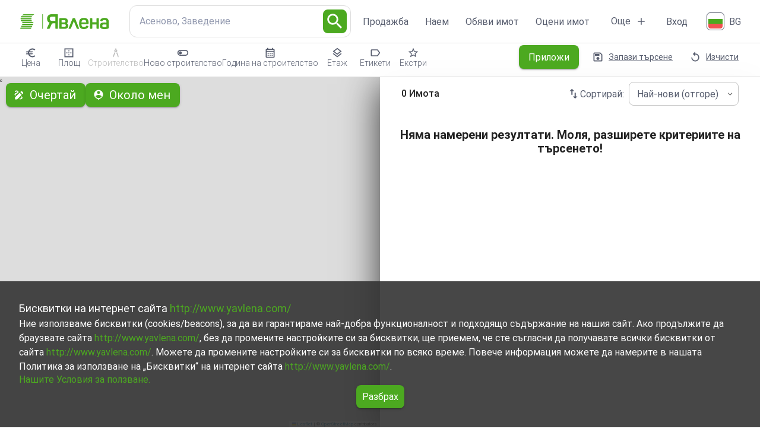

--- FILE ---
content_type: text/html; charset=utf-8
request_url: https://www.yavlena.com/bg/rentals/pleven-asenovo-village-commercialproperties-restaurant/d15l69tg2t23
body_size: 86519
content:
<!DOCTYPE html><html lang="bg" class="__className_8a386d"><head><meta charSet="utf-8"/><meta name="viewport" content="width=device-width, initial-scale=1"/><link rel="preload" href="/_next/static/media/045832894acda0e9-s.p.woff2" as="font" crossorigin="" type="font/woff2"/><link rel="preload" href="/_next/static/media/0e5e1c6a8db9e432-s.p.woff2" as="font" crossorigin="" type="font/woff2"/><link rel="preload" href="/_next/static/media/120a5a1920781bd0-s.p.woff2" as="font" crossorigin="" type="font/woff2"/><link rel="preload" href="/_next/static/media/155cae559bbd1a77-s.p.woff2" as="font" crossorigin="" type="font/woff2"/><link rel="preload" href="/_next/static/media/4de1fea1a954a5b6-s.p.woff2" as="font" crossorigin="" type="font/woff2"/><link rel="preload" href="/_next/static/media/55c20a7790588da9-s.p.woff2" as="font" crossorigin="" type="font/woff2"/><link rel="preload" href="/_next/static/media/6d664cce900333ee-s.p.woff2" as="font" crossorigin="" type="font/woff2"/><link rel="preload" href="/_next/static/media/6ebb97b5c9fa4e03-s.p.woff2" as="font" crossorigin="" type="font/woff2"/><link rel="preload" href="/_next/static/media/748c1291c1203551.p.woff" as="font" crossorigin="" type="font/woff"/><link rel="preload" href="/_next/static/media/7c16c8204ab29534-s.p.woff2" as="font" crossorigin="" type="font/woff2"/><link rel="preload" href="/_next/static/media/7d1684f14ddac155-s.p.woff2" as="font" crossorigin="" type="font/woff2"/><link rel="preload" href="/_next/static/media/cd31bf4b34f8dfb3-s.p.woff2" as="font" crossorigin="" type="font/woff2"/><link rel="preload" href="/_next/static/media/da897b99eb1fe4a1-s.p.woff2" as="font" crossorigin="" type="font/woff2"/><link rel="preload" as="image" imageSrcSet="/_next/image?url=https%3A%2F%2Fmaps.geoapify.com%2Fv1%2Fstaticmap%3Fstyle%3Dosm-bright%26width%3D500%26height%3D170%26center%3Dlonlat%253A23.333321%252C42.688541%26zoom%3D15%26marker%3Dlonlat%253A23.333321%252C42.688541%253Btype%253Aawesome%253Bcolor%253A%252319b8fc%253Bsize%253Alarge%26apiKey%3D223aa061c21c4d49a1c7620ef6baf2a7&amp;w=640&amp;q=75 640w, /_next/image?url=https%3A%2F%2Fmaps.geoapify.com%2Fv1%2Fstaticmap%3Fstyle%3Dosm-bright%26width%3D500%26height%3D170%26center%3Dlonlat%253A23.333321%252C42.688541%26zoom%3D15%26marker%3Dlonlat%253A23.333321%252C42.688541%253Btype%253Aawesome%253Bcolor%253A%252319b8fc%253Bsize%253Alarge%26apiKey%3D223aa061c21c4d49a1c7620ef6baf2a7&amp;w=750&amp;q=75 750w, /_next/image?url=https%3A%2F%2Fmaps.geoapify.com%2Fv1%2Fstaticmap%3Fstyle%3Dosm-bright%26width%3D500%26height%3D170%26center%3Dlonlat%253A23.333321%252C42.688541%26zoom%3D15%26marker%3Dlonlat%253A23.333321%252C42.688541%253Btype%253Aawesome%253Bcolor%253A%252319b8fc%253Bsize%253Alarge%26apiKey%3D223aa061c21c4d49a1c7620ef6baf2a7&amp;w=828&amp;q=75 828w, /_next/image?url=https%3A%2F%2Fmaps.geoapify.com%2Fv1%2Fstaticmap%3Fstyle%3Dosm-bright%26width%3D500%26height%3D170%26center%3Dlonlat%253A23.333321%252C42.688541%26zoom%3D15%26marker%3Dlonlat%253A23.333321%252C42.688541%253Btype%253Aawesome%253Bcolor%253A%252319b8fc%253Bsize%253Alarge%26apiKey%3D223aa061c21c4d49a1c7620ef6baf2a7&amp;w=1080&amp;q=75 1080w, /_next/image?url=https%3A%2F%2Fmaps.geoapify.com%2Fv1%2Fstaticmap%3Fstyle%3Dosm-bright%26width%3D500%26height%3D170%26center%3Dlonlat%253A23.333321%252C42.688541%26zoom%3D15%26marker%3Dlonlat%253A23.333321%252C42.688541%253Btype%253Aawesome%253Bcolor%253A%252319b8fc%253Bsize%253Alarge%26apiKey%3D223aa061c21c4d49a1c7620ef6baf2a7&amp;w=1200&amp;q=75 1200w, /_next/image?url=https%3A%2F%2Fmaps.geoapify.com%2Fv1%2Fstaticmap%3Fstyle%3Dosm-bright%26width%3D500%26height%3D170%26center%3Dlonlat%253A23.333321%252C42.688541%26zoom%3D15%26marker%3Dlonlat%253A23.333321%252C42.688541%253Btype%253Aawesome%253Bcolor%253A%252319b8fc%253Bsize%253Alarge%26apiKey%3D223aa061c21c4d49a1c7620ef6baf2a7&amp;w=1920&amp;q=75 1920w, /_next/image?url=https%3A%2F%2Fmaps.geoapify.com%2Fv1%2Fstaticmap%3Fstyle%3Dosm-bright%26width%3D500%26height%3D170%26center%3Dlonlat%253A23.333321%252C42.688541%26zoom%3D15%26marker%3Dlonlat%253A23.333321%252C42.688541%253Btype%253Aawesome%253Bcolor%253A%252319b8fc%253Bsize%253Alarge%26apiKey%3D223aa061c21c4d49a1c7620ef6baf2a7&amp;w=2048&amp;q=75 2048w, /_next/image?url=https%3A%2F%2Fmaps.geoapify.com%2Fv1%2Fstaticmap%3Fstyle%3Dosm-bright%26width%3D500%26height%3D170%26center%3Dlonlat%253A23.333321%252C42.688541%26zoom%3D15%26marker%3Dlonlat%253A23.333321%252C42.688541%253Btype%253Aawesome%253Bcolor%253A%252319b8fc%253Bsize%253Alarge%26apiKey%3D223aa061c21c4d49a1c7620ef6baf2a7&amp;w=3840&amp;q=75 3840w" imageSizes="100vw" fetchPriority="high"/><link rel="stylesheet" href="/_next/static/css/d8870e259929462e.css" data-precedence="next"/><link rel="stylesheet" href="/_next/static/css/74a2b525c47c4e7d.css" data-precedence="next"/><link rel="preload" as="script" fetchPriority="low" href="/_next/static/chunks/webpack-5b5cf12256f3e58c.js"/><script src="/_next/static/chunks/fd9d1056-aac69681b2de75fb.js" async=""></script><script src="/_next/static/chunks/8069-df156f4fbeb28812.js" async=""></script><script src="/_next/static/chunks/main-app-4d1564f0311960d9.js" async=""></script><script src="/_next/static/chunks/4716-2c61ccd27a4816f9.js" async=""></script><script src="/_next/static/chunks/3602-4c8143faf971a488.js" async=""></script><script src="/_next/static/chunks/7796-2a92102f6cc9c3e5.js" async=""></script><script src="/_next/static/chunks/9002-fea782f8d2cb5e49.js" async=""></script><script src="/_next/static/chunks/654-d650dd1c582dc14e.js" async=""></script><script src="/_next/static/chunks/8886-781454e565a77037.js" async=""></script><script src="/_next/static/chunks/5584-de65d2d2e756527b.js" async=""></script><script src="/_next/static/chunks/7144-4f40678e0e8e2ce1.js" async=""></script><script src="/_next/static/chunks/6285-c4cdc505fb7780fc.js" async=""></script><script src="/_next/static/chunks/7523-77309c3937431dba.js" async=""></script><script src="/_next/static/chunks/8330-d2a1808e467f860e.js" async=""></script><script src="/_next/static/chunks/8515-32a74720784115fc.js" async=""></script><script src="/_next/static/chunks/1252-0af8d6ff34659413.js" async=""></script><script src="/_next/static/chunks/6059-77de4e947d942de4.js" async=""></script><script src="/_next/static/chunks/1749-d50fcd1ac45fcc87.js" async=""></script><script src="/_next/static/chunks/1921-fca355e52f32a202.js" async=""></script><script src="/_next/static/chunks/967-d36a837d760e00bf.js" async=""></script><script src="/_next/static/chunks/2519-75896bc4577eb25c.js" async=""></script><script src="/_next/static/chunks/1182-19189d7f704525d0.js" async=""></script><script src="/_next/static/chunks/8814-6bbe8fd1f31e35f8.js" async=""></script><script src="/_next/static/chunks/7567-b52da10cce08e632.js" async=""></script><script src="/_next/static/chunks/6552-2c7b681e02af43b8.js" async=""></script><script src="/_next/static/chunks/9566-de180ee19336bf4c.js" async=""></script><script src="/_next/static/chunks/1261-19f44d6bb4532f59.js" async=""></script><script src="/_next/static/chunks/app/%5Blocale%5D/layout-482c5fb3ce58692f.js" async=""></script><script src="/_next/static/chunks/7372-83b0ba38225919fb.js" async=""></script><script src="/_next/static/chunks/5878-8a3f580edbc92220.js" async=""></script><script src="/_next/static/chunks/8392-11253d5ae829da7c.js" async=""></script><script src="/_next/static/chunks/2116-8f769f912ba4ff07.js" async=""></script><script src="/_next/static/chunks/3908-ed7f426dff65bc30.js" async=""></script><script src="/_next/static/chunks/4558-be626541d466ce60.js" async=""></script><script src="/_next/static/chunks/6301-8d2e0ce763851dd4.js" async=""></script><script src="/_next/static/chunks/8369-04be2b1ffdce5fc9.js" async=""></script><script src="/_next/static/chunks/app/%5Blocale%5D/(properties)/rentals/%5B%5B...slug%5D%5D/layout-f2e4242d273f4bf2.js" async=""></script><script src="/_next/static/chunks/1625-323a4b7fbaeb2984.js" async=""></script><script src="/_next/static/chunks/3285-c68df9e8ec61ca90.js" async=""></script><script src="/_next/static/chunks/app/%5Blocale%5D/(pages)/page-20a3060da58950ac.js" async=""></script><script src="/_next/static/chunks/7944-0a00ec671899777d.js" async=""></script><script src="/_next/static/chunks/2354-dc0c2d48958fb147.js" async=""></script><script src="/_next/static/chunks/5175-69dcdc2995cb4fdc.js" async=""></script><script src="/_next/static/chunks/app/%5Blocale%5D/(properties)/rentals/%5B%5B...slug%5D%5D/page-b487a67dddeade9b.js" async=""></script><link rel="preload" href="https://www.googletagmanager.com/gtag/js?id=G-4Q6QMTBXSB" as="script"/><title>Бизнес имоти под наем в с. Асеново (общ. Никопол)  | Явлена</title><meta name="description" content="Открийте предложенията за Бизнес имоти под наем в с. Асеново (общ. Никопол) от Явлена и открийте мечтания имот."/><meta name="keywords" content="агенции за недвижими имоти"/><link rel="canonical" href="https://www.yavlena.com/bg/rentals/pleven-asenovo-village-commercialproperties-restaurant/d15l69tg2t23"/><link rel="icon" href="/favicon.ico" type="image/x-icon" sizes="16x16"/><link rel="icon" href="/icon.png?39a1ccd429218297" type="image/png" sizes="128x132"/><meta name="next-size-adjust"/><script>(self.__next_s=self.__next_s||[]).push([0,{"children":"(function (w, d, s, l, i) {\n            w[l] = w[l] || []; w[l].push({\n                'gtm.start':\n                    new Date().getTime(), event: 'gtm.js'\n            }); var f = d.getElementsByTagName(s)[0],\n                j = d.createElement(s), dl = l != 'dataLayer' ? '&l=' + l : ''; j.async = true; j.src =\n                    'https://www.googletagmanager.com/gtm.js?id=' + i + dl; f.parentNode.insertBefore(j, f);\n        })(window, document, 'script', 'dataLayer', 'GTM-KDSF77J');","id":"google-tag-manager"}])</script><script src="/_next/static/chunks/polyfills-c67a75d1b6f99dc8.js" noModule=""></script><style data-emotion="mui-style-global ba9skh">html{-webkit-font-smoothing:antialiased;-moz-osx-font-smoothing:grayscale;box-sizing:border-box;-webkit-text-size-adjust:100%;}*,*::before,*::after{box-sizing:inherit;}strong,b{font-weight:700;}body{margin:0;color:rgba(0, 0, 0, 0.87);font-size:1.6rem;line-height:1.9rem;font-weight:400;font-family:'__Roboto_8a386d','__Roboto_Fallback_8a386d',Helvetica,Arial,sans-serif;background-color:#fff;}@media print{body{background-color:#fff;}}body::backdrop{background-color:#fff;}html{font-size:62.5%;}</style><style data-emotion="mui-style-global animation-wiooy9">@-webkit-keyframes animation-wiooy9{0%{-webkit-transform:translateX(-100%);-moz-transform:translateX(-100%);-ms-transform:translateX(-100%);transform:translateX(-100%);}50%{-webkit-transform:translateX(100%);-moz-transform:translateX(100%);-ms-transform:translateX(100%);transform:translateX(100%);}100%{-webkit-transform:translateX(100%);-moz-transform:translateX(100%);-ms-transform:translateX(100%);transform:translateX(100%);}}@keyframes animation-wiooy9{0%{-webkit-transform:translateX(-100%);-moz-transform:translateX(-100%);-ms-transform:translateX(-100%);transform:translateX(-100%);}50%{-webkit-transform:translateX(100%);-moz-transform:translateX(100%);-ms-transform:translateX(100%);transform:translateX(100%);}100%{-webkit-transform:translateX(100%);-moz-transform:translateX(100%);-ms-transform:translateX(100%);transform:translateX(100%);}}</style><style data-emotion="mui-style-global 1prfaxn">@-webkit-keyframes mui-auto-fill{from{display:block;}}@keyframes mui-auto-fill{from{display:block;}}@-webkit-keyframes mui-auto-fill-cancel{from{display:block;}}@keyframes mui-auto-fill-cancel{from{display:block;}}</style><style data-emotion="mui-style-global animation-61bdi0">@-webkit-keyframes animation-61bdi0{0%{-webkit-transform:rotate(0deg);-moz-transform:rotate(0deg);-ms-transform:rotate(0deg);transform:rotate(0deg);}100%{-webkit-transform:rotate(360deg);-moz-transform:rotate(360deg);-ms-transform:rotate(360deg);transform:rotate(360deg);}}@keyframes animation-61bdi0{0%{-webkit-transform:rotate(0deg);-moz-transform:rotate(0deg);-ms-transform:rotate(0deg);transform:rotate(0deg);}100%{-webkit-transform:rotate(360deg);-moz-transform:rotate(360deg);-ms-transform:rotate(360deg);transform:rotate(360deg);}}</style><style data-emotion="mui-style-global animation-1p2h4ri">@-webkit-keyframes animation-1p2h4ri{0%{stroke-dasharray:1px,200px;stroke-dashoffset:0;}50%{stroke-dasharray:100px,200px;stroke-dashoffset:-15px;}100%{stroke-dasharray:100px,200px;stroke-dashoffset:-125px;}}@keyframes animation-1p2h4ri{0%{stroke-dasharray:1px,200px;stroke-dashoffset:0;}50%{stroke-dasharray:100px,200px;stroke-dashoffset:-15px;}100%{stroke-dasharray:100px,200px;stroke-dashoffset:-125px;}}</style><style data-emotion="mui-style-global animation-c7515d">@-webkit-keyframes animation-c7515d{0%{opacity:1;}50%{opacity:0.4;}100%{opacity:1;}}@keyframes animation-c7515d{0%{opacity:1;}50%{opacity:0.4;}100%{opacity:1;}}</style><style data-emotion="mui-style sabx4i 0 rgtz81 1hkpj44 mr86mw h2dgqc 1756h2c 6eu9h 49hm89 8vw0gq sdgxeu gfqzyh mdne88 1vvxv3t 18k8mc9 wnmt32 wxjsyl 1k371a6 1r6hsj1 1nnvqcn 1i1xszk 14g0mjs 1oatfpo hboir5 8atqhb 17hd3vt sqw4rt ghvc2c 8r1ghy j7qwjs 1r003a2 2t89qz uz6zc9 x4bz94 nq234x 1yqdj5h 1cw4hi4 mp4iy3 6q7m68 1ff3op5 1394beq azprxa nbbt4d r75or rhe9rv 15ow8rg tmolj3 lhtfcs 1we0n74 19ohtdm djobhb 1wyagnn 2rb2j0 mfwn05 ofah5g 1t0jtmi x0cc0v z6arjy pt151d 18oggbe 5parws 1kliy3e 1h40lmk 1d43s51 1gqutdb 7ye7gr mm94wc 1no2yt4 v82bcj 1yaztyx 1191ml0 1wrcvmo 1xdhyk6 1p91bax 1f7ei7d 1l6c7y9 durogy 1pcggm8 5b66fk 1t4yhcc dkc5um dmapta 10n91hg 1b5mpee 6k8fz8 39bbo6 12pseih 1xinfdp 1jo6vly kjfnaa b3aitd vubbuv 1okdjts j431cu 1xhj18k 4ytc2e 1diwqrb 1lxemy1 olqqvn 7yvxli 86ubk0 ek8z60 1d3bbye 6ioqz3 le1rjy phknfy 99kafz 285x7c 1um0j83 70qvj9 nvizjm kdipbk 15mbqlb 1qge3ub o4qvae 17ciiq 1k3x8v3 bi4s6q 1636szt 19w1uun igs3ac ihdtdm 1ufj8j2 1m702pj 1mis34e 6jgdtc 1vyzy83 2wi3zl 13o7eu2 14891ef 1l2pkx6 qhbzxl 6esdjv 1vpb0qo ohwg9z x4efa4 uok31o 24lpvj 1p4kzh3 1n9aimk ivzfwo 10vdokw l7lo54 1n26dbo g1typh id33wf y8xoz0">.mui-style-sabx4i{display:-webkit-box;display:-webkit-flex;display:-ms-flexbox;display:flex;-webkit-flex-direction:column;-ms-flex-direction:column;flex-direction:column;row-gap:16px;padding:3.2rem;position:fixed;z-index:1300;bottom:0;color:#fff;background-color:rgba(51, 51, 51, 0.9);}.mui-style-rgtz81{margin:0;font-size:1.8rem;line-height:2.8rem;font-weight:400;}.mui-style-rgtz81 a{color:#4CA920;-webkit-text-decoration:none;text-decoration:none;}.mui-style-1hkpj44{margin:0;font-size:1.6rem;line-height:1.9rem;font-weight:400;font-family:'__Roboto_8a386d','__Roboto_Fallback_8a386d',Helvetica,Arial,sans-serif;line-height:2.4rem;}.mui-style-1hkpj44 a{color:#4CA920;-webkit-text-decoration:none;text-decoration:none;}.mui-style-mr86mw{-webkit-text-decoration:none;text-decoration:none;}.mui-style-h2dgqc{margin:0;font:inherit;color:#4CA920;-webkit-text-decoration:none;text-decoration:none;}.mui-style-1756h2c{color:#fff;font-size:1.6rem;line-height:1.9rem;padding:1rem;-webkit-align-self:center;-ms-flex-item-align:center;align-self:center;width:-webkit-fit-content;width:-moz-fit-content;width:fit-content;}.mui-style-1756h2c.Mui-disabled{color:#9F9F9F;}.mui-style-6eu9h{font-size:2rem;line-height:2.8rem;font-weight:400;text-transform:initial;font-family:'__Roboto_8a386d','__Roboto_Fallback_8a386d',Helvetica,Arial,sans-serif;min-width:64px;padding:6px 16px;border-radius:4px;-webkit-transition:background-color 250ms cubic-bezier(0.4, 0, 0.2, 1) 0ms,box-shadow 250ms cubic-bezier(0.4, 0, 0.2, 1) 0ms,border-color 250ms cubic-bezier(0.4, 0, 0.2, 1) 0ms,color 250ms cubic-bezier(0.4, 0, 0.2, 1) 0ms;transition:background-color 250ms cubic-bezier(0.4, 0, 0.2, 1) 0ms,box-shadow 250ms cubic-bezier(0.4, 0, 0.2, 1) 0ms,border-color 250ms cubic-bezier(0.4, 0, 0.2, 1) 0ms,color 250ms cubic-bezier(0.4, 0, 0.2, 1) 0ms;color:#fff;background-color:#4CA920;box-shadow:0px 3px 1px -2px rgba(0,0,0,0.2),0px 2px 2px 0px rgba(0,0,0,0.14),0px 1px 5px 0px rgba(0,0,0,0.12);text-transform:none;border-radius:0.8rem;color:#fff;font-size:1.6rem;line-height:1.9rem;padding:1rem;-webkit-align-self:center;-ms-flex-item-align:center;align-self:center;width:-webkit-fit-content;width:-moz-fit-content;width:fit-content;}.mui-style-6eu9h:hover{-webkit-text-decoration:none;text-decoration:none;background-color:#369534;box-shadow:0px 2px 4px -1px rgba(0,0,0,0.2),0px 4px 5px 0px rgba(0,0,0,0.14),0px 1px 10px 0px rgba(0,0,0,0.12);}@media (hover: none){.mui-style-6eu9h:hover{background-color:#4CA920;}}.mui-style-6eu9h:active{box-shadow:0px 5px 5px -3px rgba(0,0,0,0.2),0px 8px 10px 1px rgba(0,0,0,0.14),0px 3px 14px 2px rgba(0,0,0,0.12);}.mui-style-6eu9h.Mui-focusVisible{box-shadow:0px 3px 5px -1px rgba(0,0,0,0.2),0px 6px 10px 0px rgba(0,0,0,0.14),0px 1px 18px 0px rgba(0,0,0,0.12);}.mui-style-6eu9h.Mui-disabled{color:rgba(0, 0, 0, 0.26);box-shadow:none;background-color:rgba(0, 0, 0, 0.12);}.mui-style-6eu9h.Mui-disabled{color:#9F9F9F;}.mui-style-49hm89{display:-webkit-inline-box;display:-webkit-inline-flex;display:-ms-inline-flexbox;display:inline-flex;-webkit-align-items:center;-webkit-box-align:center;-ms-flex-align:center;align-items:center;-webkit-box-pack:center;-ms-flex-pack:center;-webkit-justify-content:center;justify-content:center;position:relative;box-sizing:border-box;-webkit-tap-highlight-color:transparent;background-color:transparent;outline:0;border:0;margin:0;border-radius:0;padding:0;cursor:pointer;-webkit-user-select:none;-moz-user-select:none;-ms-user-select:none;user-select:none;vertical-align:middle;-moz-appearance:none;-webkit-appearance:none;-webkit-text-decoration:none;text-decoration:none;color:inherit;font-size:2rem;line-height:2.8rem;font-weight:400;text-transform:initial;font-family:'__Roboto_8a386d','__Roboto_Fallback_8a386d',Helvetica,Arial,sans-serif;min-width:64px;padding:6px 16px;border-radius:4px;-webkit-transition:background-color 250ms cubic-bezier(0.4, 0, 0.2, 1) 0ms,box-shadow 250ms cubic-bezier(0.4, 0, 0.2, 1) 0ms,border-color 250ms cubic-bezier(0.4, 0, 0.2, 1) 0ms,color 250ms cubic-bezier(0.4, 0, 0.2, 1) 0ms;transition:background-color 250ms cubic-bezier(0.4, 0, 0.2, 1) 0ms,box-shadow 250ms cubic-bezier(0.4, 0, 0.2, 1) 0ms,border-color 250ms cubic-bezier(0.4, 0, 0.2, 1) 0ms,color 250ms cubic-bezier(0.4, 0, 0.2, 1) 0ms;color:#fff;background-color:#4CA920;box-shadow:0px 3px 1px -2px rgba(0,0,0,0.2),0px 2px 2px 0px rgba(0,0,0,0.14),0px 1px 5px 0px rgba(0,0,0,0.12);text-transform:none;border-radius:0.8rem;color:#fff;font-size:1.6rem;line-height:1.9rem;padding:1rem;-webkit-align-self:center;-ms-flex-item-align:center;align-self:center;width:-webkit-fit-content;width:-moz-fit-content;width:fit-content;}.mui-style-49hm89::-moz-focus-inner{border-style:none;}.mui-style-49hm89.Mui-disabled{pointer-events:none;cursor:default;}@media print{.mui-style-49hm89{-webkit-print-color-adjust:exact;color-adjust:exact;}}.mui-style-49hm89:hover{-webkit-text-decoration:none;text-decoration:none;background-color:#369534;box-shadow:0px 2px 4px -1px rgba(0,0,0,0.2),0px 4px 5px 0px rgba(0,0,0,0.14),0px 1px 10px 0px rgba(0,0,0,0.12);}@media (hover: none){.mui-style-49hm89:hover{background-color:#4CA920;}}.mui-style-49hm89:active{box-shadow:0px 5px 5px -3px rgba(0,0,0,0.2),0px 8px 10px 1px rgba(0,0,0,0.14),0px 3px 14px 2px rgba(0,0,0,0.12);}.mui-style-49hm89.Mui-focusVisible{box-shadow:0px 3px 5px -1px rgba(0,0,0,0.2),0px 6px 10px 0px rgba(0,0,0,0.14),0px 1px 18px 0px rgba(0,0,0,0.12);}.mui-style-49hm89.Mui-disabled{color:rgba(0, 0, 0, 0.26);box-shadow:none;background-color:rgba(0, 0, 0, 0.12);}.mui-style-49hm89.Mui-disabled{color:#9F9F9F;}.mui-style-8vw0gq{display:-webkit-box;display:-webkit-flex;display:-ms-flexbox;display:flex;-webkit-flex-direction:column;-ms-flex-direction:column;flex-direction:column;-webkit-box-pack:justify;-webkit-justify-content:space-between;justify-content:space-between;-webkit-box-flex-wrap:wrap;-webkit-flex-wrap:wrap;-ms-flex-wrap:wrap;flex-wrap:wrap;-webkit-column-gap:32px;column-gap:32px;row-gap:32px;background-color:#585E6F;}@media (min-width:0px){.mui-style-8vw0gq{-webkit-flex-direction:column;-ms-flex-direction:column;flex-direction:column;}}@media (min-width:768px){.mui-style-8vw0gq{-webkit-flex-direction:row;-ms-flex-direction:row;flex-direction:row;}}@media (min-width:0px){.mui-style-8vw0gq{padding:1.6rem;}}@media (min-width:600px){.mui-style-8vw0gq{padding:3.2rem;}}.mui-style-sdgxeu{display:-webkit-box;display:-webkit-flex;display:-ms-flexbox;display:flex;-webkit-flex-direction:column;-ms-flex-direction:column;flex-direction:column;row-gap:32px;-webkit-column-gap:16px;column-gap:16px;-webkit-align-items:center;-webkit-box-align:center;-ms-flex-align:center;align-items:center;}@media (min-width:0px){.mui-style-sdgxeu{-webkit-flex-direction:row;-ms-flex-direction:row;flex-direction:row;}}@media (min-width:768px){.mui-style-sdgxeu{-webkit-flex-direction:column;-ms-flex-direction:column;flex-direction:column;}}@media (min-width:0px){.mui-style-sdgxeu{-webkit-box-pack:justify;-webkit-justify-content:space-between;justify-content:space-between;}}@media (min-width:768px){.mui-style-sdgxeu{-webkit-box-pack:start;-ms-flex-pack:start;-webkit-justify-content:flex-start;justify-content:flex-start;}}.mui-style-gfqzyh{-webkit-user-select:none;-moz-user-select:none;-ms-user-select:none;user-select:none;width:1em;height:1em;display:inline-block;fill:currentColor;-webkit-flex-shrink:0;-ms-flex-negative:0;flex-shrink:0;-webkit-transition:fill 200ms cubic-bezier(0.4, 0, 0.2, 1) 0ms;transition:fill 200ms cubic-bezier(0.4, 0, 0.2, 1) 0ms;font-size:1.5rem;color:#fff;width:12rem;height:2rem;}.mui-style-mdne88{position:relative;}@media (min-width:0px){.mui-style-mdne88{width:5.4rem;height:5.4rem;}}@media (min-width:600px){.mui-style-mdne88{width:9rem;height:9rem;}}.mui-style-1vvxv3t{position:relative;}@media (min-width:0px){.mui-style-1vvxv3t{width:12.5rem;height:2.4rem;}}@media (min-width:600px){.mui-style-1vvxv3t{width:15.7rem;height:2.9rem;}}@media (min-width:0px){.mui-style-18k8mc9{display:block;}}@media (min-width:768px){.mui-style-18k8mc9{display:none;}}.mui-style-wnmt32{font-size:2rem;line-height:2.8rem;font-weight:400;text-transform:initial;font-family:'__Roboto_8a386d','__Roboto_Fallback_8a386d',Helvetica,Arial,sans-serif;min-width:64px;padding:6px 16px;border-radius:4px;-webkit-transition:background-color 250ms cubic-bezier(0.4, 0, 0.2, 1) 0ms,box-shadow 250ms cubic-bezier(0.4, 0, 0.2, 1) 0ms,border-color 250ms cubic-bezier(0.4, 0, 0.2, 1) 0ms,color 250ms cubic-bezier(0.4, 0, 0.2, 1) 0ms;transition:background-color 250ms cubic-bezier(0.4, 0, 0.2, 1) 0ms,box-shadow 250ms cubic-bezier(0.4, 0, 0.2, 1) 0ms,border-color 250ms cubic-bezier(0.4, 0, 0.2, 1) 0ms,color 250ms cubic-bezier(0.4, 0, 0.2, 1) 0ms;color:#fff;background-color:#4CA920;box-shadow:0px 3px 1px -2px rgba(0,0,0,0.2),0px 2px 2px 0px rgba(0,0,0,0.14),0px 1px 5px 0px rgba(0,0,0,0.12);text-transform:none;border-radius:0.8rem;font-size:1.6rem;font-weight:400;}.mui-style-wnmt32:hover{-webkit-text-decoration:none;text-decoration:none;background-color:#369534;box-shadow:0px 2px 4px -1px rgba(0,0,0,0.2),0px 4px 5px 0px rgba(0,0,0,0.14),0px 1px 10px 0px rgba(0,0,0,0.12);}@media (hover: none){.mui-style-wnmt32:hover{background-color:#4CA920;}}.mui-style-wnmt32:active{box-shadow:0px 5px 5px -3px rgba(0,0,0,0.2),0px 8px 10px 1px rgba(0,0,0,0.14),0px 3px 14px 2px rgba(0,0,0,0.12);}.mui-style-wnmt32.Mui-focusVisible{box-shadow:0px 3px 5px -1px rgba(0,0,0,0.2),0px 6px 10px 0px rgba(0,0,0,0.14),0px 1px 18px 0px rgba(0,0,0,0.12);}.mui-style-wnmt32.Mui-disabled{color:rgba(0, 0, 0, 0.26);box-shadow:none;background-color:rgba(0, 0, 0, 0.12);}.mui-style-wxjsyl{display:-webkit-inline-box;display:-webkit-inline-flex;display:-ms-inline-flexbox;display:inline-flex;-webkit-align-items:center;-webkit-box-align:center;-ms-flex-align:center;align-items:center;-webkit-box-pack:center;-ms-flex-pack:center;-webkit-justify-content:center;justify-content:center;position:relative;box-sizing:border-box;-webkit-tap-highlight-color:transparent;background-color:transparent;outline:0;border:0;margin:0;border-radius:0;padding:0;cursor:pointer;-webkit-user-select:none;-moz-user-select:none;-ms-user-select:none;user-select:none;vertical-align:middle;-moz-appearance:none;-webkit-appearance:none;-webkit-text-decoration:none;text-decoration:none;color:inherit;font-size:2rem;line-height:2.8rem;font-weight:400;text-transform:initial;font-family:'__Roboto_8a386d','__Roboto_Fallback_8a386d',Helvetica,Arial,sans-serif;min-width:64px;padding:6px 16px;border-radius:4px;-webkit-transition:background-color 250ms cubic-bezier(0.4, 0, 0.2, 1) 0ms,box-shadow 250ms cubic-bezier(0.4, 0, 0.2, 1) 0ms,border-color 250ms cubic-bezier(0.4, 0, 0.2, 1) 0ms,color 250ms cubic-bezier(0.4, 0, 0.2, 1) 0ms;transition:background-color 250ms cubic-bezier(0.4, 0, 0.2, 1) 0ms,box-shadow 250ms cubic-bezier(0.4, 0, 0.2, 1) 0ms,border-color 250ms cubic-bezier(0.4, 0, 0.2, 1) 0ms,color 250ms cubic-bezier(0.4, 0, 0.2, 1) 0ms;color:#fff;background-color:#4CA920;box-shadow:0px 3px 1px -2px rgba(0,0,0,0.2),0px 2px 2px 0px rgba(0,0,0,0.14),0px 1px 5px 0px rgba(0,0,0,0.12);text-transform:none;border-radius:0.8rem;font-size:1.6rem;font-weight:400;}.mui-style-wxjsyl::-moz-focus-inner{border-style:none;}.mui-style-wxjsyl.Mui-disabled{pointer-events:none;cursor:default;}@media print{.mui-style-wxjsyl{-webkit-print-color-adjust:exact;color-adjust:exact;}}.mui-style-wxjsyl:hover{-webkit-text-decoration:none;text-decoration:none;background-color:#369534;box-shadow:0px 2px 4px -1px rgba(0,0,0,0.2),0px 4px 5px 0px rgba(0,0,0,0.14),0px 1px 10px 0px rgba(0,0,0,0.12);}@media (hover: none){.mui-style-wxjsyl:hover{background-color:#4CA920;}}.mui-style-wxjsyl:active{box-shadow:0px 5px 5px -3px rgba(0,0,0,0.2),0px 8px 10px 1px rgba(0,0,0,0.14),0px 3px 14px 2px rgba(0,0,0,0.12);}.mui-style-wxjsyl.Mui-focusVisible{box-shadow:0px 3px 5px -1px rgba(0,0,0,0.2),0px 6px 10px 0px rgba(0,0,0,0.14),0px 1px 18px 0px rgba(0,0,0,0.12);}.mui-style-wxjsyl.Mui-disabled{color:rgba(0, 0, 0, 0.26);box-shadow:none;background-color:rgba(0, 0, 0, 0.12);}@media print{.mui-style-1k371a6{position:absolute!important;}}.mui-style-1r6hsj1{display:-webkit-box;display:-webkit-flex;display:-ms-flexbox;display:flex;-webkit-flex-direction:column;-ms-flex-direction:column;flex-direction:column;}@media (min-width:0px){.mui-style-1r6hsj1{border-bottom:1px solid #9198AE;}}@media (min-width:768px){.mui-style-1r6hsj1{border-bottom:0;}}.mui-style-1r6hsj1:hover{cursor:default;}.mui-style-1nnvqcn{display:-webkit-box;display:-webkit-flex;display:-ms-flexbox;display:flex;-webkit-flex-direction:row;-ms-flex-direction:row;flex-direction:row;-webkit-box-pack:justify;-webkit-justify-content:space-between;justify-content:space-between;}@media (min-width:0px){.mui-style-1nnvqcn{width:100%;padding-bottom:1rem;}}@media (min-width:600px){.mui-style-1nnvqcn{width:auto;}}@media (min-width:768px){.mui-style-1nnvqcn{padding-bottom:2rem;}}.mui-style-1i1xszk{margin:0;font-size:2rem;line-height:2.8rem;font-weight:400;font-family:'__Roboto_8a386d','__Roboto_Fallback_8a386d',Helvetica,Arial,sans-serif;color:#fff;font-weight:700;}.mui-style-14g0mjs{-webkit-user-select:none;-moz-user-select:none;-ms-user-select:none;user-select:none;width:1em;height:1em;display:inline-block;fill:currentColor;-webkit-flex-shrink:0;-ms-flex-negative:0;flex-shrink:0;-webkit-transition:fill 200ms cubic-bezier(0.4, 0, 0.2, 1) 0ms;transition:fill 200ms cubic-bezier(0.4, 0, 0.2, 1) 0ms;font-size:2.1875rem;color:#fff;-webkit-transform:rotate(0deg);-moz-transform:rotate(0deg);-ms-transform:rotate(0deg);transform:rotate(0deg);-webkit-transition:-webkit-transform 150ms cubic-bezier(0.4, 0, 0.2, 1) 0ms;transition:transform 150ms cubic-bezier(0.4, 0, 0.2, 1) 0ms;}@media (min-width:0px){.mui-style-14g0mjs{display:-webkit-box;display:-webkit-flex;display:-ms-flexbox;display:flex;}}@media (min-width:768px){.mui-style-14g0mjs{display:none;}}.mui-style-1oatfpo{height:auto;overflow:visible;-webkit-transition:height 300ms cubic-bezier(0.4, 0, 0.2, 1) 0ms;transition:height 300ms cubic-bezier(0.4, 0, 0.2, 1) 0ms;}@media (min-width:0px){.mui-style-1oatfpo{padding:1rem 0;}}@media (min-width:768px){.mui-style-1oatfpo{padding:0;}}.mui-style-hboir5{display:-webkit-box;display:-webkit-flex;display:-ms-flexbox;display:flex;width:100%;}.mui-style-8atqhb{width:100%;}.mui-style-17hd3vt{display:-webkit-box;display:-webkit-flex;display:-ms-flexbox;display:flex;-webkit-flex-direction:column;-ms-flex-direction:column;flex-direction:column;-webkit-box-pack:center;-ms-flex-pack:center;-webkit-justify-content:center;justify-content:center;list-style-type:none;}@media (min-width:0px){.mui-style-17hd3vt{-webkit-flex-direction:column;-ms-flex-direction:column;flex-direction:column;}.mui-style-17hd3vt>:not(style):not(style){margin:0;}.mui-style-17hd3vt>:not(style)~:not(style){margin-top:16px;}}@media (min-width:1200px){.mui-style-17hd3vt{-webkit-flex-direction:column;-ms-flex-direction:column;flex-direction:column;}.mui-style-17hd3vt>:not(style):not(style){margin:0;}.mui-style-17hd3vt>:not(style)~:not(style){margin-top:16px;}}.mui-style-sqw4rt{-webkit-text-decoration:none;text-decoration:none;color:#fff;display:-webkit-box;display:-webkit-flex;display:-ms-flexbox;display:flex;-webkit-column-gap:16px;column-gap:16px;}.mui-style-sqw4rt:hover{color:#4CA920;}.mui-style-ghvc2c{margin:0;font:inherit;color:#fff;-webkit-text-decoration:none;text-decoration:none;color:#fff;display:-webkit-box;display:-webkit-flex;display:-ms-flexbox;display:flex;-webkit-column-gap:16px;column-gap:16px;}.mui-style-ghvc2c:hover{color:#4CA920;}.mui-style-8r1ghy{margin:0;font-size:1.6rem;line-height:1.9rem;font-weight:400;font-family:'__Roboto_8a386d','__Roboto_Fallback_8a386d',Helvetica,Arial,sans-serif;}@media (min-width:0px){.mui-style-8r1ghy{display:block;line-height:3rem;}}@media (min-width:768px){.mui-style-8r1ghy{display:block;line-height:1.9rem;}}.mui-style-j7qwjs{display:-webkit-box;display:-webkit-flex;display:-ms-flexbox;display:flex;-webkit-flex-direction:column;-ms-flex-direction:column;flex-direction:column;}.mui-style-1r003a2{margin-top:1rem;}@media (min-width:0px){.mui-style-1r003a2{display:none;}}@media (min-width:768px){.mui-style-1r003a2{display:block;}}.mui-style-2t89qz{-webkit-text-decoration:none;text-decoration:none;color:#fff;}.mui-style-2t89qz:hover{color:#4CA920;}.mui-style-uz6zc9{margin:0;font:inherit;color:#fff;-webkit-text-decoration:none;text-decoration:none;color:#fff;}.mui-style-uz6zc9:hover{color:#4CA920;}.mui-style-x4bz94{display:-webkit-box;display:-webkit-flex;display:-ms-flexbox;display:flex;-webkit-flex-direction:column;-ms-flex-direction:column;flex-direction:column;}@media (min-width:0px){.mui-style-x4bz94{border-bottom:0;}}@media (min-width:768px){.mui-style-x4bz94{border-bottom:0;}}.mui-style-x4bz94:hover{cursor:default;}.mui-style-nq234x{display:-webkit-box;display:-webkit-flex;display:-ms-flexbox;display:flex;-webkit-flex-direction:column;-ms-flex-direction:column;flex-direction:column;-webkit-box-pack:justify;-webkit-justify-content:space-between;justify-content:space-between;list-style-type:none;}@media (min-width:0px){.mui-style-nq234x{-webkit-flex-direction:row;-ms-flex-direction:row;flex-direction:row;}.mui-style-nq234x>:not(style):not(style){margin:0;}.mui-style-nq234x>:not(style)~:not(style){margin-left:16px;}}@media (min-width:1200px){.mui-style-nq234x{-webkit-flex-direction:column;-ms-flex-direction:column;flex-direction:column;}.mui-style-nq234x>:not(style):not(style){margin:0;}.mui-style-nq234x>:not(style)~:not(style){margin-top:16px;}}@media (min-width:0px){.mui-style-1yqdj5h{font-size:4rem;}}@media (min-width:768px){.mui-style-1yqdj5h{font-size:2rem;}}.mui-style-1cw4hi4{-webkit-user-select:none;-moz-user-select:none;-ms-user-select:none;user-select:none;width:1em;height:1em;display:inline-block;fill:currentColor;-webkit-flex-shrink:0;-ms-flex-negative:0;flex-shrink:0;-webkit-transition:fill 200ms cubic-bezier(0.4, 0, 0.2, 1) 0ms;transition:fill 200ms cubic-bezier(0.4, 0, 0.2, 1) 0ms;font-size:inherit;}.mui-style-mp4iy3{margin:0;font-size:1.6rem;line-height:1.9rem;font-weight:400;font-family:'__Roboto_8a386d','__Roboto_Fallback_8a386d',Helvetica,Arial,sans-serif;}@media (min-width:0px){.mui-style-mp4iy3{display:none;line-height:3rem;}}@media (min-width:768px){.mui-style-mp4iy3{display:block;line-height:1.9rem;}}.mui-style-6q7m68{display:-webkit-box;display:-webkit-flex;display:-ms-flexbox;display:flex;-webkit-flex-direction:column;-ms-flex-direction:column;flex-direction:column;row-gap:16px;}.mui-style-1ff3op5{display:-webkit-box;display:-webkit-flex;display:-ms-flexbox;display:flex;-webkit-flex-direction:column;-ms-flex-direction:column;flex-direction:column;row-gap:8px;}.mui-style-1394beq{-webkit-text-decoration:underline;text-decoration:underline;text-decoration-color:rgba(76, 169, 32, 0.4);min-height:13rem;}.mui-style-1394beq:hover{text-decoration-color:inherit;}@media (min-width:0px){.mui-style-1394beq{width:100%;}}@media (min-width:600px){.mui-style-1394beq{width:50%;}}@media (min-width:768px){.mui-style-1394beq{width:100%;}}.mui-style-1394beq:hover{-webkit-transform:scale(1.03);-moz-transform:scale(1.03);-ms-transform:scale(1.03);transform:scale(1.03);}.mui-style-azprxa{margin:0;font:inherit;color:#4CA920;position:relative;-webkit-text-decoration:underline;text-decoration:underline;text-decoration-color:rgba(76, 169, 32, 0.4);min-height:13rem;}.mui-style-azprxa:hover{text-decoration-color:inherit;}@media (min-width:0px){.mui-style-azprxa{width:100%;}}@media (min-width:600px){.mui-style-azprxa{width:50%;}}@media (min-width:768px){.mui-style-azprxa{width:100%;}}.mui-style-azprxa:hover{-webkit-transform:scale(1.03);-moz-transform:scale(1.03);-ms-transform:scale(1.03);transform:scale(1.03);}.mui-style-nbbt4d{margin:0;font-size:1.6rem;line-height:1.9rem;font-weight:400;font-family:'__Roboto_8a386d','__Roboto_Fallback_8a386d',Helvetica,Arial,sans-serif;}.mui-style-r75or{margin:0;-webkit-flex-shrink:0;-ms-flex-negative:0;flex-shrink:0;border-width:0;border-style:solid;border-color:rgba(0, 0, 0, 0.12);border-bottom-width:thin;background-color:#fff;}@media (min-width:0px){.mui-style-r75or{display:none;}}@media (min-width:768px){.mui-style-r75or{display:block;}}.mui-style-rhe9rv{margin:0;font-size:1.6rem;line-height:1.9rem;font-weight:400;font-family:'__Roboto_8a386d','__Roboto_Fallback_8a386d',Helvetica,Arial,sans-serif;color:#fff;font-weight:700;}.mui-style-15ow8rg{-webkit-text-decoration:none;text-decoration:none;display:-webkit-box;display:-webkit-flex;display:-ms-flexbox;display:flex;width:-webkit-fit-content;width:-moz-fit-content;width:fit-content;-webkit-align-items:center;-webkit-box-align:center;-ms-flex-align:center;align-items:center;color:#fff;}.mui-style-15ow8rg:hover{color:#4CA920;}.mui-style-tmolj3{margin:0;font:inherit;color:#4CA920;-webkit-text-decoration:none;text-decoration:none;display:-webkit-box;display:-webkit-flex;display:-ms-flexbox;display:flex;width:-webkit-fit-content;width:-moz-fit-content;width:fit-content;-webkit-align-items:center;-webkit-box-align:center;-ms-flex-align:center;align-items:center;color:#fff;}.mui-style-tmolj3:hover{color:#4CA920;}.mui-style-lhtfcs{-webkit-user-select:none;-moz-user-select:none;-ms-user-select:none;user-select:none;width:1em;height:1em;display:inline-block;fill:currentColor;-webkit-flex-shrink:0;-ms-flex-negative:0;flex-shrink:0;-webkit-transition:fill 200ms cubic-bezier(0.4, 0, 0.2, 1) 0ms;transition:fill 200ms cubic-bezier(0.4, 0, 0.2, 1) 0ms;font-size:2.1875rem;margin-right:1.2rem;}.mui-style-1we0n74{display:-webkit-box;display:-webkit-flex;display:-ms-flexbox;display:flex;-webkit-flex-direction:column;-ms-flex-direction:column;flex-direction:column;width:100%;box-sizing:border-box;-webkit-flex-shrink:0;-ms-flex-negative:0;flex-shrink:0;position:fixed;z-index:1100;top:0;left:auto;right:0;background-color:#4CA920;color:#fff;height:13rem;}@media print{.mui-style-1we0n74{position:absolute;}}@media (min-width:0px){.mui-style-1we0n74{background-color:rgba(255, 255, 255, 0.95);border-bottom:1px solid;border-bottom-color:#DDDDDD;}}@media (min-width:1200px){.mui-style-1we0n74{background-color:rgba(255, 255, 255, 0.95);border-bottom:1px solid;border-bottom-color:#DDDDDD;}}.mui-style-19ohtdm{background-color:#fff;color:rgba(0, 0, 0, 0.87);-webkit-transition:box-shadow 300ms cubic-bezier(0.4, 0, 0.2, 1) 0ms;transition:box-shadow 300ms cubic-bezier(0.4, 0, 0.2, 1) 0ms;box-shadow:none;display:-webkit-box;display:-webkit-flex;display:-ms-flexbox;display:flex;-webkit-flex-direction:column;-ms-flex-direction:column;flex-direction:column;width:100%;box-sizing:border-box;-webkit-flex-shrink:0;-ms-flex-negative:0;flex-shrink:0;position:fixed;z-index:1100;top:0;left:auto;right:0;background-color:#4CA920;color:#fff;height:13rem;}@media print{.mui-style-19ohtdm{position:absolute;}}@media (min-width:0px){.mui-style-19ohtdm{background-color:rgba(255, 255, 255, 0.95);border-bottom:1px solid;border-bottom-color:#DDDDDD;}}@media (min-width:1200px){.mui-style-19ohtdm{background-color:rgba(255, 255, 255, 0.95);border-bottom:1px solid;border-bottom-color:#DDDDDD;}}.mui-style-djobhb{position:relative;display:-webkit-box;display:-webkit-flex;display:-ms-flexbox;display:flex;-webkit-align-items:center;-webkit-box-align:center;-ms-flex-align:center;align-items:center;padding-left:16px;padding-right:16px;min-height:56px;-webkit-box-pack:justify;-webkit-justify-content:space-between;justify-content:space-between;height:7.2rem;}@media (min-width:600px){.mui-style-djobhb{padding-left:24px;padding-right:24px;}}@media (min-width:0px){@media (orientation: landscape){.mui-style-djobhb{min-height:48px;}}}@media (min-width:600px){.mui-style-djobhb{min-height:64px;}}@media (min-width:0px){.mui-style-djobhb{padding:1.6rem;}}@media (min-width:1200px){.mui-style-djobhb{padding:2.4rem;}}.mui-style-1wyagnn{-webkit-text-decoration:underline;text-decoration:underline;text-decoration-color:rgba(76, 169, 32, 0.4);}.mui-style-1wyagnn:hover{text-decoration-color:inherit;}.mui-style-2rb2j0{margin:0;font:inherit;color:#4CA920;-webkit-text-decoration:underline;text-decoration:underline;text-decoration-color:rgba(76, 169, 32, 0.4);}.mui-style-2rb2j0:hover{text-decoration-color:inherit;}.mui-style-mfwn05{-webkit-user-select:none;-moz-user-select:none;-ms-user-select:none;user-select:none;width:1em;height:1em;display:inline-block;fill:currentColor;-webkit-flex-shrink:0;-ms-flex-negative:0;flex-shrink:0;-webkit-transition:fill 200ms cubic-bezier(0.4, 0, 0.2, 1) 0ms;transition:fill 200ms cubic-bezier(0.4, 0, 0.2, 1) 0ms;font-size:2.1875rem;color:#4CA920;margin:0.2rem;}@media (min-width:0px){.mui-style-mfwn05{display:inherit;}}@media (min-width:1200px){.mui-style-mfwn05{display:none;}}.mui-style-ofah5g{-webkit-user-select:none;-moz-user-select:none;-ms-user-select:none;user-select:none;width:1em;height:1em;display:inline-block;fill:currentColor;-webkit-flex-shrink:0;-ms-flex-negative:0;flex-shrink:0;-webkit-transition:fill 200ms cubic-bezier(0.4, 0, 0.2, 1) 0ms;transition:fill 200ms cubic-bezier(0.4, 0, 0.2, 1) 0ms;font-size:1.5rem;color:#4CA920;width:15.4rem;height:2.5rem;margin:0.8rem 1rem;}@media (min-width:0px){.mui-style-ofah5g{display:none;}}@media (min-width:1200px){.mui-style-ofah5g{display:block;}}.mui-style-1t0jtmi{font-size:2rem;line-height:2.8rem;font-weight:400;text-transform:initial;font-family:'__Roboto_8a386d','__Roboto_Fallback_8a386d',Helvetica,Arial,sans-serif;min-width:64px;padding:6px 8px;border-radius:4px;-webkit-transition:background-color 250ms cubic-bezier(0.4, 0, 0.2, 1) 0ms,box-shadow 250ms cubic-bezier(0.4, 0, 0.2, 1) 0ms,border-color 250ms cubic-bezier(0.4, 0, 0.2, 1) 0ms,color 250ms cubic-bezier(0.4, 0, 0.2, 1) 0ms;transition:background-color 250ms cubic-bezier(0.4, 0, 0.2, 1) 0ms,box-shadow 250ms cubic-bezier(0.4, 0, 0.2, 1) 0ms,border-color 250ms cubic-bezier(0.4, 0, 0.2, 1) 0ms,color 250ms cubic-bezier(0.4, 0, 0.2, 1) 0ms;color:#4CA920;text-transform:none;border-radius:0.8rem;-webkit-flex:1;-ms-flex:1;flex:1;-webkit-box-pack:justify;-webkit-justify-content:space-between;justify-content:space-between;max-width:45rem;margin-left:2rem;margin-right:2rem;padding:0.6rem 1rem 0.6rem 1.6rem;color:#9198AE;border:1px solid;border-color:#DDDDDD;border-radius:1.2rem;font-size:1.6rem;}.mui-style-1t0jtmi:hover{-webkit-text-decoration:none;text-decoration:none;background-color:rgba(76, 169, 32, 0.04);}@media (hover: none){.mui-style-1t0jtmi:hover{background-color:transparent;}}.mui-style-1t0jtmi.Mui-disabled{color:rgba(0, 0, 0, 0.26);}@media (min-width:0px){.mui-style-1t0jtmi{display:-webkit-box;display:-webkit-flex;display:-ms-flexbox;display:flex;}}@media (min-width:1200px){.mui-style-1t0jtmi{display:-webkit-box;display:-webkit-flex;display:-ms-flexbox;display:flex;}}.mui-style-1t0jtmi:hover{background-color:#fff;box-shadow:1px 4px 6px 0px rgba(0, 0, 0, 0.25);}.mui-style-x0cc0v{display:-webkit-inline-box;display:-webkit-inline-flex;display:-ms-inline-flexbox;display:inline-flex;-webkit-align-items:center;-webkit-box-align:center;-ms-flex-align:center;align-items:center;-webkit-box-pack:center;-ms-flex-pack:center;-webkit-justify-content:center;justify-content:center;position:relative;box-sizing:border-box;-webkit-tap-highlight-color:transparent;background-color:transparent;outline:0;border:0;margin:0;border-radius:0;padding:0;cursor:pointer;-webkit-user-select:none;-moz-user-select:none;-ms-user-select:none;user-select:none;vertical-align:middle;-moz-appearance:none;-webkit-appearance:none;-webkit-text-decoration:none;text-decoration:none;color:inherit;font-size:2rem;line-height:2.8rem;font-weight:400;text-transform:initial;font-family:'__Roboto_8a386d','__Roboto_Fallback_8a386d',Helvetica,Arial,sans-serif;min-width:64px;padding:6px 8px;border-radius:4px;-webkit-transition:background-color 250ms cubic-bezier(0.4, 0, 0.2, 1) 0ms,box-shadow 250ms cubic-bezier(0.4, 0, 0.2, 1) 0ms,border-color 250ms cubic-bezier(0.4, 0, 0.2, 1) 0ms,color 250ms cubic-bezier(0.4, 0, 0.2, 1) 0ms;transition:background-color 250ms cubic-bezier(0.4, 0, 0.2, 1) 0ms,box-shadow 250ms cubic-bezier(0.4, 0, 0.2, 1) 0ms,border-color 250ms cubic-bezier(0.4, 0, 0.2, 1) 0ms,color 250ms cubic-bezier(0.4, 0, 0.2, 1) 0ms;color:#4CA920;text-transform:none;border-radius:0.8rem;-webkit-flex:1;-ms-flex:1;flex:1;-webkit-box-pack:justify;-webkit-justify-content:space-between;justify-content:space-between;max-width:45rem;margin-left:2rem;margin-right:2rem;padding:0.6rem 1rem 0.6rem 1.6rem;color:#9198AE;border:1px solid;border-color:#DDDDDD;border-radius:1.2rem;font-size:1.6rem;}.mui-style-x0cc0v::-moz-focus-inner{border-style:none;}.mui-style-x0cc0v.Mui-disabled{pointer-events:none;cursor:default;}@media print{.mui-style-x0cc0v{-webkit-print-color-adjust:exact;color-adjust:exact;}}.mui-style-x0cc0v:hover{-webkit-text-decoration:none;text-decoration:none;background-color:rgba(76, 169, 32, 0.04);}@media (hover: none){.mui-style-x0cc0v:hover{background-color:transparent;}}.mui-style-x0cc0v.Mui-disabled{color:rgba(0, 0, 0, 0.26);}@media (min-width:0px){.mui-style-x0cc0v{display:-webkit-box;display:-webkit-flex;display:-ms-flexbox;display:flex;}}@media (min-width:1200px){.mui-style-x0cc0v{display:-webkit-box;display:-webkit-flex;display:-ms-flexbox;display:flex;}}.mui-style-x0cc0v:hover{background-color:#fff;box-shadow:1px 4px 6px 0px rgba(0, 0, 0, 0.25);}.mui-style-z6arjy{text-align:left;-webkit-flex:1;-ms-flex:1;flex:1;overflow:hidden;white-space:nowrap;text-overflow:ellipsis;}.mui-style-pt151d{display:inherit;margin-right:-4px;margin-left:8px;}.mui-style-pt151d>*:nth-of-type(1){font-size:20px;}.mui-style-18oggbe{-webkit-user-select:none;-moz-user-select:none;-ms-user-select:none;user-select:none;width:1em;height:1em;display:inline-block;fill:currentColor;-webkit-flex-shrink:0;-ms-flex-negative:0;flex-shrink:0;-webkit-transition:fill 200ms cubic-bezier(0.4, 0, 0.2, 1) 0ms;transition:fill 200ms cubic-bezier(0.4, 0, 0.2, 1) 0ms;font-size:1.5rem;padding:0.3rem;font-size:4rem!important;background-color:#4CA920;color:#fff;border-radius:0.8rem;margin-left:1.2rem;}.mui-style-5parws{background-color:rgba(0,0,0,0.4);}.mui-style-1kliy3e{display:-webkit-box;display:-webkit-flex;display:-ms-flexbox;display:flex;-webkit-flex-direction:row;-ms-flex-direction:row;flex-direction:row;color:#585E6F;-webkit-align-items:center;-webkit-box-align:center;-ms-flex-align:center;align-items:center;height:inherit;}.mui-style-1kliy3e>:not(style):not(style){margin:0;}.mui-style-1kliy3e>:not(style)~:not(style){margin-left:28px;}@media (min-width:0px){.mui-style-1kliy3e{display:none;}}@media (min-width:1200px){.mui-style-1kliy3e{display:-webkit-box;display:-webkit-flex;display:-ms-flexbox;display:flex;}}.mui-style-1h40lmk{-webkit-text-decoration:none;text-decoration:none;color:#585E6F;width:-webkit-fit-content;width:-moz-fit-content;width:fit-content;position:relative;display:-webkit-box;display:-webkit-flex;display:-ms-flexbox;display:flex;-webkit-align-items:center;-webkit-box-align:center;-ms-flex-align:center;align-items:center;height:100%;padding:0px;}.mui-style-1h40lmk:hover{color:#4CA920;}.mui-style-1h40lmk.active{color:#4CA920;}.mui-style-1h40lmk.active::after{width:100%;}.mui-style-1h40lmk::after{background-color:#4CA920;height:4px;width:0;bottom:0;left:50%;position:absolute;-webkit-transition:all 0.5s ease;transition:all 0.5s ease;-webkit-transform:translate(-50%, 0);-moz-transform:translate(-50%, 0);-ms-transform:translate(-50%, 0);transform:translate(-50%, 0);}@media (min-width:1200px){.mui-style-1h40lmk::after{content:"";}}.mui-style-1d43s51{margin:0;font:inherit;color:#585E6F;-webkit-text-decoration:none;text-decoration:none;color:#585E6F;width:-webkit-fit-content;width:-moz-fit-content;width:fit-content;position:relative;display:-webkit-box;display:-webkit-flex;display:-ms-flexbox;display:flex;-webkit-align-items:center;-webkit-box-align:center;-ms-flex-align:center;align-items:center;height:100%;padding:0px;}.mui-style-1d43s51:hover{color:#4CA920;}.mui-style-1d43s51.active{color:#4CA920;}.mui-style-1d43s51.active::after{width:100%;}.mui-style-1d43s51::after{background-color:#4CA920;height:4px;width:0;bottom:0;left:50%;position:absolute;-webkit-transition:all 0.5s ease;transition:all 0.5s ease;-webkit-transform:translate(-50%, 0);-moz-transform:translate(-50%, 0);-ms-transform:translate(-50%, 0);transform:translate(-50%, 0);}@media (min-width:1200px){.mui-style-1d43s51::after{content:"";}}.mui-style-1gqutdb{-webkit-text-decoration:none;text-decoration:none;color:#585E6F;width:-webkit-fit-content;width:-moz-fit-content;width:fit-content;position:relative;-webkit-align-items:center;-webkit-box-align:center;-ms-flex-align:center;align-items:center;height:100%;padding:0px;}@media (min-width:1200px){.mui-style-1gqutdb{display:none;}}@media (min-width:1400px){.mui-style-1gqutdb{display:-webkit-box;display:-webkit-flex;display:-ms-flexbox;display:flex;}}.mui-style-1gqutdb:hover{color:#4CA920;}.mui-style-1gqutdb.active{color:#4CA920;}.mui-style-1gqutdb.active::after{width:100%;}.mui-style-1gqutdb::after{background-color:#4CA920;height:4px;width:0;bottom:0;left:50%;position:absolute;-webkit-transition:all 0.5s ease;transition:all 0.5s ease;-webkit-transform:translate(-50%, 0);-moz-transform:translate(-50%, 0);-ms-transform:translate(-50%, 0);transform:translate(-50%, 0);}@media (min-width:1200px){.mui-style-1gqutdb::after{content:"";}}.mui-style-7ye7gr{margin:0;font:inherit;color:#585E6F;-webkit-text-decoration:none;text-decoration:none;color:#585E6F;width:-webkit-fit-content;width:-moz-fit-content;width:fit-content;position:relative;-webkit-align-items:center;-webkit-box-align:center;-ms-flex-align:center;align-items:center;height:100%;padding:0px;}@media (min-width:1200px){.mui-style-7ye7gr{display:none;}}@media (min-width:1400px){.mui-style-7ye7gr{display:-webkit-box;display:-webkit-flex;display:-ms-flexbox;display:flex;}}.mui-style-7ye7gr:hover{color:#4CA920;}.mui-style-7ye7gr.active{color:#4CA920;}.mui-style-7ye7gr.active::after{width:100%;}.mui-style-7ye7gr::after{background-color:#4CA920;height:4px;width:0;bottom:0;left:50%;position:absolute;-webkit-transition:all 0.5s ease;transition:all 0.5s ease;-webkit-transform:translate(-50%, 0);-moz-transform:translate(-50%, 0);-ms-transform:translate(-50%, 0);transform:translate(-50%, 0);}@media (min-width:1200px){.mui-style-7ye7gr::after{content:"";}}.mui-style-mm94wc{-webkit-text-decoration:none;text-decoration:none;color:#585E6F;width:-webkit-fit-content;width:-moz-fit-content;width:fit-content;position:relative;-webkit-align-items:center;-webkit-box-align:center;-ms-flex-align:center;align-items:center;height:100%;padding:0px;}@media (min-width:1200px){.mui-style-mm94wc{display:none;}}@media (min-width:1800px){.mui-style-mm94wc{display:-webkit-box;display:-webkit-flex;display:-ms-flexbox;display:flex;}}.mui-style-mm94wc:hover{color:#4CA920;}.mui-style-mm94wc.active{color:#4CA920;}.mui-style-mm94wc.active::after{width:100%;}.mui-style-mm94wc::after{background-color:#4CA920;height:4px;width:0;bottom:0;left:50%;position:absolute;-webkit-transition:all 0.5s ease;transition:all 0.5s ease;-webkit-transform:translate(-50%, 0);-moz-transform:translate(-50%, 0);-ms-transform:translate(-50%, 0);transform:translate(-50%, 0);}@media (min-width:1200px){.mui-style-mm94wc::after{content:"";}}.mui-style-1no2yt4{margin:0;font:inherit;color:#585E6F;-webkit-text-decoration:none;text-decoration:none;color:#585E6F;width:-webkit-fit-content;width:-moz-fit-content;width:fit-content;position:relative;-webkit-align-items:center;-webkit-box-align:center;-ms-flex-align:center;align-items:center;height:100%;padding:0px;}@media (min-width:1200px){.mui-style-1no2yt4{display:none;}}@media (min-width:1800px){.mui-style-1no2yt4{display:-webkit-box;display:-webkit-flex;display:-ms-flexbox;display:flex;}}.mui-style-1no2yt4:hover{color:#4CA920;}.mui-style-1no2yt4.active{color:#4CA920;}.mui-style-1no2yt4.active::after{width:100%;}.mui-style-1no2yt4::after{background-color:#4CA920;height:4px;width:0;bottom:0;left:50%;position:absolute;-webkit-transition:all 0.5s ease;transition:all 0.5s ease;-webkit-transform:translate(-50%, 0);-moz-transform:translate(-50%, 0);-ms-transform:translate(-50%, 0);transform:translate(-50%, 0);}@media (min-width:1200px){.mui-style-1no2yt4::after{content:"";}}@media (min-width:0px){.mui-style-v82bcj{display:none;}}@media (min-width:1200px){.mui-style-v82bcj{display:block;}}@media (min-width:1800px){.mui-style-v82bcj{display:none;}}.mui-style-1yaztyx{font-size:2rem;line-height:2.8rem;font-weight:400;text-transform:initial;font-family:'__Roboto_8a386d','__Roboto_Fallback_8a386d',Helvetica,Arial,sans-serif;min-width:64px;padding:6px 8px;border-radius:4px;-webkit-transition:background-color 250ms cubic-bezier(0.4, 0, 0.2, 1) 0ms,box-shadow 250ms cubic-bezier(0.4, 0, 0.2, 1) 0ms,border-color 250ms cubic-bezier(0.4, 0, 0.2, 1) 0ms,color 250ms cubic-bezier(0.4, 0, 0.2, 1) 0ms;transition:background-color 250ms cubic-bezier(0.4, 0, 0.2, 1) 0ms,box-shadow 250ms cubic-bezier(0.4, 0, 0.2, 1) 0ms,border-color 250ms cubic-bezier(0.4, 0, 0.2, 1) 0ms,color 250ms cubic-bezier(0.4, 0, 0.2, 1) 0ms;color:#585E6F;text-transform:none;border-radius:0.8rem;font-size:1.6rem;}.mui-style-1yaztyx:hover{-webkit-text-decoration:none;text-decoration:none;background-color:rgba(88, 94, 111, 0.04);}@media (hover: none){.mui-style-1yaztyx:hover{background-color:transparent;}}.mui-style-1yaztyx.Mui-disabled{color:rgba(0, 0, 0, 0.26);}.mui-style-1yaztyx:hover{color:#4CA920;background-color:transparent;}.mui-style-1191ml0{display:-webkit-inline-box;display:-webkit-inline-flex;display:-ms-inline-flexbox;display:inline-flex;-webkit-align-items:center;-webkit-box-align:center;-ms-flex-align:center;align-items:center;-webkit-box-pack:center;-ms-flex-pack:center;-webkit-justify-content:center;justify-content:center;position:relative;box-sizing:border-box;-webkit-tap-highlight-color:transparent;background-color:transparent;outline:0;border:0;margin:0;border-radius:0;padding:0;cursor:pointer;-webkit-user-select:none;-moz-user-select:none;-ms-user-select:none;user-select:none;vertical-align:middle;-moz-appearance:none;-webkit-appearance:none;-webkit-text-decoration:none;text-decoration:none;color:inherit;font-size:2rem;line-height:2.8rem;font-weight:400;text-transform:initial;font-family:'__Roboto_8a386d','__Roboto_Fallback_8a386d',Helvetica,Arial,sans-serif;min-width:64px;padding:6px 8px;border-radius:4px;-webkit-transition:background-color 250ms cubic-bezier(0.4, 0, 0.2, 1) 0ms,box-shadow 250ms cubic-bezier(0.4, 0, 0.2, 1) 0ms,border-color 250ms cubic-bezier(0.4, 0, 0.2, 1) 0ms,color 250ms cubic-bezier(0.4, 0, 0.2, 1) 0ms;transition:background-color 250ms cubic-bezier(0.4, 0, 0.2, 1) 0ms,box-shadow 250ms cubic-bezier(0.4, 0, 0.2, 1) 0ms,border-color 250ms cubic-bezier(0.4, 0, 0.2, 1) 0ms,color 250ms cubic-bezier(0.4, 0, 0.2, 1) 0ms;color:#585E6F;text-transform:none;border-radius:0.8rem;font-size:1.6rem;}.mui-style-1191ml0::-moz-focus-inner{border-style:none;}.mui-style-1191ml0.Mui-disabled{pointer-events:none;cursor:default;}@media print{.mui-style-1191ml0{-webkit-print-color-adjust:exact;color-adjust:exact;}}.mui-style-1191ml0:hover{-webkit-text-decoration:none;text-decoration:none;background-color:rgba(88, 94, 111, 0.04);}@media (hover: none){.mui-style-1191ml0:hover{background-color:transparent;}}.mui-style-1191ml0.Mui-disabled{color:rgba(0, 0, 0, 0.26);}.mui-style-1191ml0:hover{color:#4CA920;background-color:transparent;}.mui-style-1wrcvmo{-webkit-user-select:none;-moz-user-select:none;-ms-user-select:none;user-select:none;width:1em;height:1em;display:inline-block;fill:currentColor;-webkit-flex-shrink:0;-ms-flex-negative:0;flex-shrink:0;-webkit-transition:fill 200ms cubic-bezier(0.4, 0, 0.2, 1) 0ms;transition:fill 200ms cubic-bezier(0.4, 0, 0.2, 1) 0ms;font-size:1.5rem;-webkit-transform:rotate(0deg);-moz-transform:rotate(0deg);-ms-transform:rotate(0deg);transform:rotate(0deg);-webkit-transition:0.5s ease-in-out;transition:0.5s ease-in-out;}.mui-style-1p91bax{font-size:2rem;line-height:2.8rem;font-weight:400;text-transform:initial;font-family:'__Roboto_8a386d','__Roboto_Fallback_8a386d',Helvetica,Arial,sans-serif;min-width:64px;padding:6px 8px;border-radius:4px;-webkit-transition:background-color 250ms cubic-bezier(0.4, 0, 0.2, 1) 0ms,box-shadow 250ms cubic-bezier(0.4, 0, 0.2, 1) 0ms,border-color 250ms cubic-bezier(0.4, 0, 0.2, 1) 0ms,color 250ms cubic-bezier(0.4, 0, 0.2, 1) 0ms;transition:background-color 250ms cubic-bezier(0.4, 0, 0.2, 1) 0ms,box-shadow 250ms cubic-bezier(0.4, 0, 0.2, 1) 0ms,border-color 250ms cubic-bezier(0.4, 0, 0.2, 1) 0ms,color 250ms cubic-bezier(0.4, 0, 0.2, 1) 0ms;color:#4CA920;text-transform:none;border-radius:0.8rem;color:#585E6F;}.mui-style-1p91bax:hover{-webkit-text-decoration:none;text-decoration:none;background-color:rgba(76, 169, 32, 0.04);}@media (hover: none){.mui-style-1p91bax:hover{background-color:transparent;}}.mui-style-1p91bax.Mui-disabled{color:rgba(0, 0, 0, 0.26);}@media (min-width:0px){.mui-style-1p91bax{display:none;}}@media (min-width:1200px){.mui-style-1p91bax{display:-webkit-box;display:-webkit-flex;display:-ms-flexbox;display:flex;}}.mui-style-1p91bax:hover{color:#4CA920;background-color:rgba(255, 255, 255, 0.9);}.mui-style-1f7ei7d{display:-webkit-inline-box;display:-webkit-inline-flex;display:-ms-inline-flexbox;display:inline-flex;-webkit-align-items:center;-webkit-box-align:center;-ms-flex-align:center;align-items:center;-webkit-box-pack:center;-ms-flex-pack:center;-webkit-justify-content:center;justify-content:center;position:relative;box-sizing:border-box;-webkit-tap-highlight-color:transparent;background-color:transparent;outline:0;border:0;margin:0;border-radius:0;padding:0;cursor:pointer;-webkit-user-select:none;-moz-user-select:none;-ms-user-select:none;user-select:none;vertical-align:middle;-moz-appearance:none;-webkit-appearance:none;-webkit-text-decoration:none;text-decoration:none;color:inherit;font-size:2rem;line-height:2.8rem;font-weight:400;text-transform:initial;font-family:'__Roboto_8a386d','__Roboto_Fallback_8a386d',Helvetica,Arial,sans-serif;min-width:64px;padding:6px 8px;border-radius:4px;-webkit-transition:background-color 250ms cubic-bezier(0.4, 0, 0.2, 1) 0ms,box-shadow 250ms cubic-bezier(0.4, 0, 0.2, 1) 0ms,border-color 250ms cubic-bezier(0.4, 0, 0.2, 1) 0ms,color 250ms cubic-bezier(0.4, 0, 0.2, 1) 0ms;transition:background-color 250ms cubic-bezier(0.4, 0, 0.2, 1) 0ms,box-shadow 250ms cubic-bezier(0.4, 0, 0.2, 1) 0ms,border-color 250ms cubic-bezier(0.4, 0, 0.2, 1) 0ms,color 250ms cubic-bezier(0.4, 0, 0.2, 1) 0ms;color:#4CA920;text-transform:none;border-radius:0.8rem;color:#585E6F;}.mui-style-1f7ei7d::-moz-focus-inner{border-style:none;}.mui-style-1f7ei7d.Mui-disabled{pointer-events:none;cursor:default;}@media print{.mui-style-1f7ei7d{-webkit-print-color-adjust:exact;color-adjust:exact;}}.mui-style-1f7ei7d:hover{-webkit-text-decoration:none;text-decoration:none;background-color:rgba(76, 169, 32, 0.04);}@media (hover: none){.mui-style-1f7ei7d:hover{background-color:transparent;}}.mui-style-1f7ei7d.Mui-disabled{color:rgba(0, 0, 0, 0.26);}@media (min-width:0px){.mui-style-1f7ei7d{display:none;}}@media (min-width:1200px){.mui-style-1f7ei7d{display:-webkit-box;display:-webkit-flex;display:-ms-flexbox;display:flex;}}.mui-style-1f7ei7d:hover{color:#4CA920;background-color:rgba(255, 255, 255, 0.9);}.mui-style-1l6c7y9{display:inherit;margin-right:8px;margin-left:-4px;}.mui-style-1l6c7y9>*:nth-of-type(1){font-size:20px;}.mui-style-durogy{margin:0;font-size:1.6rem;line-height:1.9rem;font-weight:400;font-family:'__Roboto_8a386d','__Roboto_Fallback_8a386d',Helvetica,Arial,sans-serif;text-transform:uppercase;}.mui-style-1pcggm8{display:-webkit-box;display:-webkit-flex;display:-ms-flexbox;display:flex;-webkit-flex-direction:row;-ms-flex-direction:row;flex-direction:row;-webkit-box-pack:justify;-webkit-justify-content:space-between;justify-content:space-between;margin-bottom:2rem;}@media (min-width:0px){.mui-style-1pcggm8{display:-webkit-box;display:-webkit-flex;display:-ms-flexbox;display:flex;}}@media (min-width:1200px){.mui-style-1pcggm8{display:none;}}.mui-style-5b66fk{-webkit-text-decoration:underline;text-decoration:underline;text-decoration-color:rgba(76, 169, 32, 0.4);}.mui-style-5b66fk:hover{text-decoration-color:inherit;}.mui-style-5b66fk svg:hover{border-color:#4CA920;}.mui-style-5b66fk svg{border:1px solid;border-color:#9198AE;border-radius:0.6rem;padding:2px;}.mui-style-1t4yhcc{margin:0;font:inherit;color:#4CA920;-webkit-text-decoration:underline;text-decoration:underline;text-decoration-color:rgba(76, 169, 32, 0.4);}.mui-style-1t4yhcc:hover{text-decoration-color:inherit;}.mui-style-1t4yhcc svg:hover{border-color:#4CA920;}.mui-style-1t4yhcc svg{border:1px solid;border-color:#9198AE;border-radius:0.6rem;padding:2px;}.mui-style-dkc5um{text-align:center;-webkit-flex:0 0 auto;-ms-flex:0 0 auto;flex:0 0 auto;font-size:1.5rem;padding:8px;border-radius:50%;overflow:visible;color:rgba(0, 0, 0, 0.54);-webkit-transition:background-color 150ms cubic-bezier(0.4, 0, 0.2, 1) 0ms;transition:background-color 150ms cubic-bezier(0.4, 0, 0.2, 1) 0ms;margin-left:-12px;color:#585E6F;margin:0px;padding:0px;}.mui-style-dkc5um:hover{background-color:rgba(0, 0, 0, 0.04);}@media (hover: none){.mui-style-dkc5um:hover{background-color:transparent;}}.mui-style-dkc5um.Mui-disabled{background-color:transparent;color:rgba(0, 0, 0, 0.26);}@media (min-width:1200px){.mui-style-dkc5um{display:none;}}.mui-style-dkc5um:hover{background-color:transparent;}.mui-style-dmapta{display:-webkit-inline-box;display:-webkit-inline-flex;display:-ms-inline-flexbox;display:inline-flex;-webkit-align-items:center;-webkit-box-align:center;-ms-flex-align:center;align-items:center;-webkit-box-pack:center;-ms-flex-pack:center;-webkit-justify-content:center;justify-content:center;position:relative;box-sizing:border-box;-webkit-tap-highlight-color:transparent;background-color:transparent;outline:0;border:0;margin:0;border-radius:0;padding:0;cursor:pointer;-webkit-user-select:none;-moz-user-select:none;-ms-user-select:none;user-select:none;vertical-align:middle;-moz-appearance:none;-webkit-appearance:none;-webkit-text-decoration:none;text-decoration:none;color:inherit;text-align:center;-webkit-flex:0 0 auto;-ms-flex:0 0 auto;flex:0 0 auto;font-size:1.5rem;padding:8px;border-radius:50%;overflow:visible;color:rgba(0, 0, 0, 0.54);-webkit-transition:background-color 150ms cubic-bezier(0.4, 0, 0.2, 1) 0ms;transition:background-color 150ms cubic-bezier(0.4, 0, 0.2, 1) 0ms;margin-left:-12px;color:#585E6F;margin:0px;padding:0px;}.mui-style-dmapta::-moz-focus-inner{border-style:none;}.mui-style-dmapta.Mui-disabled{pointer-events:none;cursor:default;}@media print{.mui-style-dmapta{-webkit-print-color-adjust:exact;color-adjust:exact;}}.mui-style-dmapta:hover{background-color:rgba(0, 0, 0, 0.04);}@media (hover: none){.mui-style-dmapta:hover{background-color:transparent;}}.mui-style-dmapta.Mui-disabled{background-color:transparent;color:rgba(0, 0, 0, 0.26);}@media (min-width:1200px){.mui-style-dmapta{display:none;}}.mui-style-dmapta:hover{background-color:transparent;}.mui-style-10n91hg{-webkit-user-select:none;-moz-user-select:none;-ms-user-select:none;user-select:none;width:1em;height:1em;display:inline-block;fill:currentColor;-webkit-flex-shrink:0;-ms-flex-negative:0;flex-shrink:0;-webkit-transition:fill 200ms cubic-bezier(0.4, 0, 0.2, 1) 0ms;transition:fill 200ms cubic-bezier(0.4, 0, 0.2, 1) 0ms;font-size:1.5rem;font-size:2.8rem;}.mui-style-1b5mpee{z-index:1200;z-index:10000;}@media (min-width:0px){.mui-style-1b5mpee{display:block;}}@media (min-width:1200px){.mui-style-1b5mpee{display:none;}}@media (min-width:0px){.mui-style-6k8fz8{display:none;}}@media (min-width:1200px){.mui-style-6k8fz8{display:block;}}.mui-style-39bbo6{margin:0;-webkit-flex-shrink:0;-ms-flex-negative:0;flex-shrink:0;border-width:0;border-style:solid;border-color:rgba(0, 0, 0, 0.12);border-bottom-width:thin;}.mui-style-12pseih{display:-webkit-box;display:-webkit-flex;display:-ms-flexbox;display:flex;-webkit-flex-direction:row;-ms-flex-direction:row;flex-direction:row;-webkit-align-items:center;-webkit-box-align:center;-ms-flex-align:center;align-items:center;-webkit-box-pack:justify;-webkit-justify-content:space-between;justify-content:space-between;gap:32px;position:relative;max-width:100%;}@media (min-width:0px){.mui-style-12pseih{padding:0.6rem;}}@media (min-width:1200px){.mui-style-12pseih{padding:0.3rem 2rem;}}.mui-style-12pseih::-webkit-scrollbar{display:none;}.mui-style-1xinfdp{display:-webkit-box;display:-webkit-flex;display:-ms-flexbox;display:flex;-webkit-flex-direction:row;-ms-flex-direction:row;flex-direction:row;-webkit-box-pack:justify;-webkit-justify-content:space-between;justify-content:space-between;}@media (min-width:1200px){.mui-style-1xinfdp{gap:16px;}}@media (min-width:1400px){.mui-style-1xinfdp{gap:32px;}}.mui-style-1jo6vly{font-size:2rem;line-height:2.8rem;font-weight:400;text-transform:initial;font-family:'__Roboto_8a386d','__Roboto_Fallback_8a386d',Helvetica,Arial,sans-serif;min-width:64px;padding:6px 8px;border-radius:4px;-webkit-transition:background-color 250ms cubic-bezier(0.4, 0, 0.2, 1) 0ms,box-shadow 250ms cubic-bezier(0.4, 0, 0.2, 1) 0ms,border-color 250ms cubic-bezier(0.4, 0, 0.2, 1) 0ms,color 250ms cubic-bezier(0.4, 0, 0.2, 1) 0ms;transition:background-color 250ms cubic-bezier(0.4, 0, 0.2, 1) 0ms,box-shadow 250ms cubic-bezier(0.4, 0, 0.2, 1) 0ms,border-color 250ms cubic-bezier(0.4, 0, 0.2, 1) 0ms,color 250ms cubic-bezier(0.4, 0, 0.2, 1) 0ms;color:#585E6F;text-transform:none;border-radius:0.8rem;padding:0.3rem 0;font-size:1.4rem;line-height:1.4rem;font-weight:300;}.mui-style-1jo6vly:hover{-webkit-text-decoration:none;text-decoration:none;background-color:rgba(88, 94, 111, 0.04);}@media (hover: none){.mui-style-1jo6vly:hover{background-color:transparent;}}.mui-style-1jo6vly.Mui-disabled{color:rgba(0, 0, 0, 0.26);}.mui-style-1jo6vly:hover{background-color:transparent;}.mui-style-kjfnaa{display:-webkit-inline-box;display:-webkit-inline-flex;display:-ms-inline-flexbox;display:inline-flex;-webkit-align-items:center;-webkit-box-align:center;-ms-flex-align:center;align-items:center;-webkit-box-pack:center;-ms-flex-pack:center;-webkit-justify-content:center;justify-content:center;position:relative;box-sizing:border-box;-webkit-tap-highlight-color:transparent;background-color:transparent;outline:0;border:0;margin:0;border-radius:0;padding:0;cursor:pointer;-webkit-user-select:none;-moz-user-select:none;-ms-user-select:none;user-select:none;vertical-align:middle;-moz-appearance:none;-webkit-appearance:none;-webkit-text-decoration:none;text-decoration:none;color:inherit;font-size:2rem;line-height:2.8rem;font-weight:400;text-transform:initial;font-family:'__Roboto_8a386d','__Roboto_Fallback_8a386d',Helvetica,Arial,sans-serif;min-width:64px;padding:6px 8px;border-radius:4px;-webkit-transition:background-color 250ms cubic-bezier(0.4, 0, 0.2, 1) 0ms,box-shadow 250ms cubic-bezier(0.4, 0, 0.2, 1) 0ms,border-color 250ms cubic-bezier(0.4, 0, 0.2, 1) 0ms,color 250ms cubic-bezier(0.4, 0, 0.2, 1) 0ms;transition:background-color 250ms cubic-bezier(0.4, 0, 0.2, 1) 0ms,box-shadow 250ms cubic-bezier(0.4, 0, 0.2, 1) 0ms,border-color 250ms cubic-bezier(0.4, 0, 0.2, 1) 0ms,color 250ms cubic-bezier(0.4, 0, 0.2, 1) 0ms;color:#585E6F;text-transform:none;border-radius:0.8rem;padding:0.3rem 0;font-size:1.4rem;line-height:1.4rem;font-weight:300;}.mui-style-kjfnaa::-moz-focus-inner{border-style:none;}.mui-style-kjfnaa.Mui-disabled{pointer-events:none;cursor:default;}@media print{.mui-style-kjfnaa{-webkit-print-color-adjust:exact;color-adjust:exact;}}.mui-style-kjfnaa:hover{-webkit-text-decoration:none;text-decoration:none;background-color:rgba(88, 94, 111, 0.04);}@media (hover: none){.mui-style-kjfnaa:hover{background-color:transparent;}}.mui-style-kjfnaa.Mui-disabled{color:rgba(0, 0, 0, 0.26);}.mui-style-kjfnaa:hover{background-color:transparent;}.mui-style-b3aitd{display:-webkit-box;display:-webkit-flex;display:-ms-flexbox;display:flex;-webkit-flex-direction:column;-ms-flex-direction:column;flex-direction:column;-webkit-align-items:center;-webkit-box-align:center;-ms-flex-align:center;align-items:center;gap:8px;}.mui-style-b3aitd .MuiSvgIcon-root{font-size:2rem;}.mui-style-vubbuv{-webkit-user-select:none;-moz-user-select:none;-ms-user-select:none;user-select:none;width:1em;height:1em;display:inline-block;fill:currentColor;-webkit-flex-shrink:0;-ms-flex-negative:0;flex-shrink:0;-webkit-transition:fill 200ms cubic-bezier(0.4, 0, 0.2, 1) 0ms;transition:fill 200ms cubic-bezier(0.4, 0, 0.2, 1) 0ms;font-size:1.5rem;}.mui-style-1okdjts{z-index:1100;}.mui-style-1okdjts>div{position:relative;}.mui-style-1okdjts[data-popper-placement*="bottom"]>div{margin-top:2px;}.mui-style-1okdjts[data-popper-placement*="bottom"] .MuiPopper-arrow{top:0;left:0;margin-top:-0.9em;width:3em;height:1em;}.mui-style-1okdjts[data-popper-placement*="bottom"] .MuiPopper-arrow::before{border-width:0 1em 1em 1em;border-color:transparent transparent #fff transparent;}.mui-style-1okdjts[data-popper-placement*="top"]>div{margin-bottom:2px;}.mui-style-1okdjts[data-popper-placement*="top"] .MuiPopper-arrow{bottom:0;left:0;margin-bottom:-0.9em;width:3em;height:1em;}.mui-style-1okdjts[data-popper-placement*="top"] .MuiPopper-arrow::before{border-width:1em 1em 0 1em;border-color:#fff transparent transparent transparent;}.mui-style-1okdjts[data-popper-placement*="right"]>div{margin-left:2px;}.mui-style-1okdjts[data-popper-placement*="right"] .MuiPopper-arrow{left:0;margin-left:-0.9em;height:3em;width:1em;}.mui-style-1okdjts[data-popper-placement*="right"] .MuiPopper-arrow::before{border-width:1em 1em 1em 0;border-color:transparent #fff transparent transparent;}.mui-style-1okdjts[data-popper-placement*="left"]>div{margin-right:2px;}.mui-style-1okdjts[data-popper-placement*="left"] .MuiPopper-arrow{right:0;margin-right:-0.9em;height:3em;width:1em;}.mui-style-1okdjts[data-popper-placement*="left"] .MuiPopper-arrow::before{border-width:1em 0 1em 1em;border-color:transparent transparent transparent #fff;}.mui-style-j431cu{z-index:1100;}.mui-style-j431cu>div{position:relative;}.mui-style-j431cu[data-popper-placement*="bottom"]>div{margin-top:2px;}.mui-style-j431cu[data-popper-placement*="bottom"] .MuiPopper-arrow{top:0;left:0;margin-top:-0.9em;width:3em;height:1em;}.mui-style-j431cu[data-popper-placement*="bottom"] .MuiPopper-arrow::before{border-width:0 1em 1em 1em;border-color:transparent transparent #fff transparent;}.mui-style-j431cu[data-popper-placement*="top"]>div{margin-bottom:2px;}.mui-style-j431cu[data-popper-placement*="top"] .MuiPopper-arrow{bottom:0;left:0;margin-bottom:-0.9em;width:3em;height:1em;}.mui-style-j431cu[data-popper-placement*="top"] .MuiPopper-arrow::before{border-width:1em 1em 0 1em;border-color:#fff transparent transparent transparent;}.mui-style-j431cu[data-popper-placement*="right"]>div{margin-left:2px;}.mui-style-j431cu[data-popper-placement*="right"] .MuiPopper-arrow{left:0;margin-left:-0.9em;height:3em;width:1em;}.mui-style-j431cu[data-popper-placement*="right"] .MuiPopper-arrow::before{border-width:1em 1em 1em 0;border-color:transparent #fff transparent transparent;}.mui-style-j431cu[data-popper-placement*="left"]>div{margin-right:2px;}.mui-style-j431cu[data-popper-placement*="left"] .MuiPopper-arrow{right:0;margin-right:-0.9em;height:3em;width:1em;}.mui-style-j431cu[data-popper-placement*="left"] .MuiPopper-arrow::before{border-width:1em 0 1em 1em;border-color:transparent transparent transparent #fff;}.mui-style-1xhj18k{display:-webkit-box;display:-webkit-flex;display:-ms-flexbox;display:flex;-webkit-flex-direction:row;-ms-flex-direction:row;flex-direction:row;}.mui-style-4ytc2e{font-size:2rem;line-height:2.8rem;font-weight:400;text-transform:initial;font-family:'__Roboto_8a386d','__Roboto_Fallback_8a386d',Helvetica,Arial,sans-serif;min-width:64px;padding:6px 16px;border-radius:4px;-webkit-transition:background-color 250ms cubic-bezier(0.4, 0, 0.2, 1) 0ms,box-shadow 250ms cubic-bezier(0.4, 0, 0.2, 1) 0ms,border-color 250ms cubic-bezier(0.4, 0, 0.2, 1) 0ms,color 250ms cubic-bezier(0.4, 0, 0.2, 1) 0ms;transition:background-color 250ms cubic-bezier(0.4, 0, 0.2, 1) 0ms,box-shadow 250ms cubic-bezier(0.4, 0, 0.2, 1) 0ms,border-color 250ms cubic-bezier(0.4, 0, 0.2, 1) 0ms,color 250ms cubic-bezier(0.4, 0, 0.2, 1) 0ms;color:#fff;background-color:#4CA920;box-shadow:0px 3px 1px -2px rgba(0,0,0,0.2),0px 2px 2px 0px rgba(0,0,0,0.14),0px 1px 5px 0px rgba(0,0,0,0.12);text-transform:none;border-radius:0.8rem;min-width:-webkit-fit-content;min-width:-moz-fit-content;min-width:fit-content;font-size:1.6rem;line-height:initial;}.mui-style-4ytc2e:hover{-webkit-text-decoration:none;text-decoration:none;background-color:#369534;box-shadow:0px 2px 4px -1px rgba(0,0,0,0.2),0px 4px 5px 0px rgba(0,0,0,0.14),0px 1px 10px 0px rgba(0,0,0,0.12);}@media (hover: none){.mui-style-4ytc2e:hover{background-color:#4CA920;}}.mui-style-4ytc2e:active{box-shadow:0px 5px 5px -3px rgba(0,0,0,0.2),0px 8px 10px 1px rgba(0,0,0,0.14),0px 3px 14px 2px rgba(0,0,0,0.12);}.mui-style-4ytc2e.Mui-focusVisible{box-shadow:0px 3px 5px -1px rgba(0,0,0,0.2),0px 6px 10px 0px rgba(0,0,0,0.14),0px 1px 18px 0px rgba(0,0,0,0.12);}.mui-style-4ytc2e.Mui-disabled{color:rgba(0, 0, 0, 0.26);box-shadow:none;background-color:rgba(0, 0, 0, 0.12);}.mui-style-4ytc2e.Mui-disabled{color:#9F9F9F;}.mui-style-1diwqrb{display:-webkit-inline-box;display:-webkit-inline-flex;display:-ms-inline-flexbox;display:inline-flex;-webkit-align-items:center;-webkit-box-align:center;-ms-flex-align:center;align-items:center;-webkit-box-pack:center;-ms-flex-pack:center;-webkit-justify-content:center;justify-content:center;position:relative;box-sizing:border-box;-webkit-tap-highlight-color:transparent;background-color:transparent;outline:0;border:0;margin:0;border-radius:0;padding:0;cursor:pointer;-webkit-user-select:none;-moz-user-select:none;-ms-user-select:none;user-select:none;vertical-align:middle;-moz-appearance:none;-webkit-appearance:none;-webkit-text-decoration:none;text-decoration:none;color:inherit;font-size:2rem;line-height:2.8rem;font-weight:400;text-transform:initial;font-family:'__Roboto_8a386d','__Roboto_Fallback_8a386d',Helvetica,Arial,sans-serif;min-width:64px;padding:6px 16px;border-radius:4px;-webkit-transition:background-color 250ms cubic-bezier(0.4, 0, 0.2, 1) 0ms,box-shadow 250ms cubic-bezier(0.4, 0, 0.2, 1) 0ms,border-color 250ms cubic-bezier(0.4, 0, 0.2, 1) 0ms,color 250ms cubic-bezier(0.4, 0, 0.2, 1) 0ms;transition:background-color 250ms cubic-bezier(0.4, 0, 0.2, 1) 0ms,box-shadow 250ms cubic-bezier(0.4, 0, 0.2, 1) 0ms,border-color 250ms cubic-bezier(0.4, 0, 0.2, 1) 0ms,color 250ms cubic-bezier(0.4, 0, 0.2, 1) 0ms;color:#fff;background-color:#4CA920;box-shadow:0px 3px 1px -2px rgba(0,0,0,0.2),0px 2px 2px 0px rgba(0,0,0,0.14),0px 1px 5px 0px rgba(0,0,0,0.12);text-transform:none;border-radius:0.8rem;min-width:-webkit-fit-content;min-width:-moz-fit-content;min-width:fit-content;font-size:1.6rem;line-height:initial;}.mui-style-1diwqrb::-moz-focus-inner{border-style:none;}.mui-style-1diwqrb.Mui-disabled{pointer-events:none;cursor:default;}@media print{.mui-style-1diwqrb{-webkit-print-color-adjust:exact;color-adjust:exact;}}.mui-style-1diwqrb:hover{-webkit-text-decoration:none;text-decoration:none;background-color:#369534;box-shadow:0px 2px 4px -1px rgba(0,0,0,0.2),0px 4px 5px 0px rgba(0,0,0,0.14),0px 1px 10px 0px rgba(0,0,0,0.12);}@media (hover: none){.mui-style-1diwqrb:hover{background-color:#4CA920;}}.mui-style-1diwqrb:active{box-shadow:0px 5px 5px -3px rgba(0,0,0,0.2),0px 8px 10px 1px rgba(0,0,0,0.14),0px 3px 14px 2px rgba(0,0,0,0.12);}.mui-style-1diwqrb.Mui-focusVisible{box-shadow:0px 3px 5px -1px rgba(0,0,0,0.2),0px 6px 10px 0px rgba(0,0,0,0.14),0px 1px 18px 0px rgba(0,0,0,0.12);}.mui-style-1diwqrb.Mui-disabled{color:rgba(0, 0, 0, 0.26);box-shadow:none;background-color:rgba(0, 0, 0, 0.12);}.mui-style-1diwqrb.Mui-disabled{color:#9F9F9F;}.mui-style-1lxemy1{font-size:2rem;line-height:2.8rem;font-weight:400;text-transform:initial;font-family:'__Roboto_8a386d','__Roboto_Fallback_8a386d',Helvetica,Arial,sans-serif;min-width:64px;padding:6px 16px;border-radius:4px;-webkit-transition:background-color 250ms cubic-bezier(0.4, 0, 0.2, 1) 0ms,box-shadow 250ms cubic-bezier(0.4, 0, 0.2, 1) 0ms,border-color 250ms cubic-bezier(0.4, 0, 0.2, 1) 0ms,color 250ms cubic-bezier(0.4, 0, 0.2, 1) 0ms;transition:background-color 250ms cubic-bezier(0.4, 0, 0.2, 1) 0ms,box-shadow 250ms cubic-bezier(0.4, 0, 0.2, 1) 0ms,border-color 250ms cubic-bezier(0.4, 0, 0.2, 1) 0ms,color 250ms cubic-bezier(0.4, 0, 0.2, 1) 0ms;text-transform:none;border-radius:0.8rem;color:#585E6F;min-width:-webkit-fit-content;min-width:-moz-fit-content;min-width:fit-content;font-size:1.4rem;-webkit-text-decoration:underline;text-decoration:underline;margin-left:1rem;}.mui-style-1lxemy1:hover{-webkit-text-decoration:none;text-decoration:none;background-color:rgba(0, 0, 0, 0.04);}@media (hover: none){.mui-style-1lxemy1:hover{background-color:transparent;}}.mui-style-1lxemy1.Mui-disabled{color:rgba(0, 0, 0, 0.26);}.mui-style-1lxemy1:hover{background-color:transparent;}.mui-style-olqqvn{display:-webkit-inline-box;display:-webkit-inline-flex;display:-ms-inline-flexbox;display:inline-flex;-webkit-align-items:center;-webkit-box-align:center;-ms-flex-align:center;align-items:center;-webkit-box-pack:center;-ms-flex-pack:center;-webkit-justify-content:center;justify-content:center;position:relative;box-sizing:border-box;-webkit-tap-highlight-color:transparent;background-color:transparent;outline:0;border:0;margin:0;border-radius:0;padding:0;cursor:pointer;-webkit-user-select:none;-moz-user-select:none;-ms-user-select:none;user-select:none;vertical-align:middle;-moz-appearance:none;-webkit-appearance:none;-webkit-text-decoration:none;text-decoration:none;color:inherit;font-size:2rem;line-height:2.8rem;font-weight:400;text-transform:initial;font-family:'__Roboto_8a386d','__Roboto_Fallback_8a386d',Helvetica,Arial,sans-serif;min-width:64px;padding:6px 16px;border-radius:4px;-webkit-transition:background-color 250ms cubic-bezier(0.4, 0, 0.2, 1) 0ms,box-shadow 250ms cubic-bezier(0.4, 0, 0.2, 1) 0ms,border-color 250ms cubic-bezier(0.4, 0, 0.2, 1) 0ms,color 250ms cubic-bezier(0.4, 0, 0.2, 1) 0ms;transition:background-color 250ms cubic-bezier(0.4, 0, 0.2, 1) 0ms,box-shadow 250ms cubic-bezier(0.4, 0, 0.2, 1) 0ms,border-color 250ms cubic-bezier(0.4, 0, 0.2, 1) 0ms,color 250ms cubic-bezier(0.4, 0, 0.2, 1) 0ms;text-transform:none;border-radius:0.8rem;color:#585E6F;min-width:-webkit-fit-content;min-width:-moz-fit-content;min-width:fit-content;font-size:1.4rem;-webkit-text-decoration:underline;text-decoration:underline;margin-left:1rem;}.mui-style-olqqvn::-moz-focus-inner{border-style:none;}.mui-style-olqqvn.Mui-disabled{pointer-events:none;cursor:default;}@media print{.mui-style-olqqvn{-webkit-print-color-adjust:exact;color-adjust:exact;}}.mui-style-olqqvn:hover{-webkit-text-decoration:none;text-decoration:none;background-color:rgba(0, 0, 0, 0.04);}@media (hover: none){.mui-style-olqqvn:hover{background-color:transparent;}}.mui-style-olqqvn.Mui-disabled{color:rgba(0, 0, 0, 0.26);}.mui-style-olqqvn:hover{background-color:transparent;}.mui-style-7yvxli{font-size:2rem;line-height:2.8rem;font-weight:400;text-transform:initial;font-family:'__Roboto_8a386d','__Roboto_Fallback_8a386d',Helvetica,Arial,sans-serif;min-width:64px;padding:6px 16px;border-radius:4px;-webkit-transition:background-color 250ms cubic-bezier(0.4, 0, 0.2, 1) 0ms,box-shadow 250ms cubic-bezier(0.4, 0, 0.2, 1) 0ms,border-color 250ms cubic-bezier(0.4, 0, 0.2, 1) 0ms,color 250ms cubic-bezier(0.4, 0, 0.2, 1) 0ms;transition:background-color 250ms cubic-bezier(0.4, 0, 0.2, 1) 0ms,box-shadow 250ms cubic-bezier(0.4, 0, 0.2, 1) 0ms,border-color 250ms cubic-bezier(0.4, 0, 0.2, 1) 0ms,color 250ms cubic-bezier(0.4, 0, 0.2, 1) 0ms;text-transform:none;border-radius:0.8rem;color:#585E6F;min-width:-webkit-fit-content;min-width:-moz-fit-content;min-width:fit-content;font-size:1.4rem;-webkit-text-decoration:underline;text-decoration:underline;}.mui-style-7yvxli:hover{-webkit-text-decoration:none;text-decoration:none;background-color:rgba(0, 0, 0, 0.04);}@media (hover: none){.mui-style-7yvxli:hover{background-color:transparent;}}.mui-style-7yvxli.Mui-disabled{color:rgba(0, 0, 0, 0.26);}.mui-style-7yvxli:hover{background-color:transparent;}.mui-style-86ubk0{display:-webkit-inline-box;display:-webkit-inline-flex;display:-ms-inline-flexbox;display:inline-flex;-webkit-align-items:center;-webkit-box-align:center;-ms-flex-align:center;align-items:center;-webkit-box-pack:center;-ms-flex-pack:center;-webkit-justify-content:center;justify-content:center;position:relative;box-sizing:border-box;-webkit-tap-highlight-color:transparent;background-color:transparent;outline:0;border:0;margin:0;border-radius:0;padding:0;cursor:pointer;-webkit-user-select:none;-moz-user-select:none;-ms-user-select:none;user-select:none;vertical-align:middle;-moz-appearance:none;-webkit-appearance:none;-webkit-text-decoration:none;text-decoration:none;color:inherit;font-size:2rem;line-height:2.8rem;font-weight:400;text-transform:initial;font-family:'__Roboto_8a386d','__Roboto_Fallback_8a386d',Helvetica,Arial,sans-serif;min-width:64px;padding:6px 16px;border-radius:4px;-webkit-transition:background-color 250ms cubic-bezier(0.4, 0, 0.2, 1) 0ms,box-shadow 250ms cubic-bezier(0.4, 0, 0.2, 1) 0ms,border-color 250ms cubic-bezier(0.4, 0, 0.2, 1) 0ms,color 250ms cubic-bezier(0.4, 0, 0.2, 1) 0ms;transition:background-color 250ms cubic-bezier(0.4, 0, 0.2, 1) 0ms,box-shadow 250ms cubic-bezier(0.4, 0, 0.2, 1) 0ms,border-color 250ms cubic-bezier(0.4, 0, 0.2, 1) 0ms,color 250ms cubic-bezier(0.4, 0, 0.2, 1) 0ms;text-transform:none;border-radius:0.8rem;color:#585E6F;min-width:-webkit-fit-content;min-width:-moz-fit-content;min-width:fit-content;font-size:1.4rem;-webkit-text-decoration:underline;text-decoration:underline;}.mui-style-86ubk0::-moz-focus-inner{border-style:none;}.mui-style-86ubk0.Mui-disabled{pointer-events:none;cursor:default;}@media print{.mui-style-86ubk0{-webkit-print-color-adjust:exact;color-adjust:exact;}}.mui-style-86ubk0:hover{-webkit-text-decoration:none;text-decoration:none;background-color:rgba(0, 0, 0, 0.04);}@media (hover: none){.mui-style-86ubk0:hover{background-color:transparent;}}.mui-style-86ubk0.Mui-disabled{color:rgba(0, 0, 0, 0.26);}.mui-style-86ubk0:hover{background-color:transparent;}.mui-style-ek8z60{position:relative;display:-webkit-box;display:-webkit-flex;display:-ms-flexbox;display:flex;-webkit-align-items:center;-webkit-box-align:center;-ms-flex-align:center;align-items:center;padding-left:16px;padding-right:16px;min-height:56px;}@media (min-width:600px){.mui-style-ek8z60{padding-left:24px;padding-right:24px;}}@media (min-width:0px){@media (orientation: landscape){.mui-style-ek8z60{min-height:48px;}}}@media (min-width:600px){.mui-style-ek8z60{min-height:64px;}}@media (min-width:0px){.mui-style-ek8z60{height:7.2rem;}}@media (min-width:1200px){.mui-style-ek8z60{height:13rem;}}.mui-style-1d3bbye{box-sizing:border-box;display:-webkit-box;display:-webkit-flex;display:-ms-flexbox;display:flex;-webkit-box-flex-wrap:wrap;-webkit-flex-wrap:wrap;-ms-flex-wrap:wrap;flex-wrap:wrap;width:100%;-webkit-flex-direction:row;-ms-flex-direction:row;flex-direction:row;}.mui-style-6ioqz3{box-sizing:border-box;margin:0;-webkit-flex-direction:row;-ms-flex-direction:row;flex-direction:row;-webkit-flex-basis:100%;-ms-flex-preferred-size:100%;flex-basis:100%;-webkit-box-flex:0;-webkit-flex-grow:0;-ms-flex-positive:0;flex-grow:0;max-width:100%;z-index:1;position:-webkit-sticky;position:sticky;}@media (min-width:768px){.mui-style-6ioqz3{-webkit-flex-basis:50%;-ms-flex-preferred-size:50%;flex-basis:50%;-webkit-box-flex:0;-webkit-flex-grow:0;-ms-flex-positive:0;flex-grow:0;max-width:50%;}}@media (min-width:0px){.mui-style-6ioqz3{height:calc(100vh - 7.2rem);}}@media (min-width:1200px){.mui-style-6ioqz3{top:13rem;height:calc(100vh - 13rem);}}.mui-style-le1rjy{box-sizing:border-box;margin:0;-webkit-flex-direction:row;-ms-flex-direction:row;flex-direction:row;-webkit-flex-basis:100%;-ms-flex-preferred-size:100%;flex-basis:100%;-webkit-box-flex:0;-webkit-flex-grow:0;-ms-flex-positive:0;flex-grow:0;max-width:100%;box-shadow:0px 12px 60px 0px rgba(0, 0, 0, 0.75);z-index:2;}@media (min-width:768px){.mui-style-le1rjy{-webkit-flex-basis:50%;-ms-flex-preferred-size:50%;flex-basis:50%;-webkit-box-flex:0;-webkit-flex-grow:0;-ms-flex-positive:0;flex-grow:0;max-width:50%;}}@media (min-width:0px){.mui-style-le1rjy{display:none;}}@media (min-width:768px){.mui-style-le1rjy{display:block;}}.mui-style-phknfy{display:-webkit-box;display:-webkit-flex;display:-ms-flexbox;display:flex;-webkit-flex-direction:row;-ms-flex-direction:row;flex-direction:row;-webkit-box-pack:justify;-webkit-justify-content:space-between;justify-content:space-between;-webkit-align-items:center;-webkit-box-align:center;-ms-flex-align:center;align-items:center;z-index:5;position:-webkit-sticky;position:sticky;background-color:#fff;}@media (min-width:0px){.mui-style-phknfy{padding:0.6rem 1.6rem;}}@media (min-width:768px){.mui-style-phknfy{top:7.2rem;}}@media (min-width:1200px){.mui-style-phknfy{padding:0.8rem 3.6rem;top:13rem;}}.mui-style-99kafz{margin:0;font-size:1.6rem;line-height:2.4rem;font-weight:500;}.mui-style-285x7c{display:block;background-color:rgba(0, 0, 0, 0.11);height:1.2em;border-radius:4px;position:relative;overflow:hidden;-webkit-mask-image:-webkit-radial-gradient(white, black);background-color:#F4F4F4;min-width:15rem;}.mui-style-285x7c::after{-webkit-animation:animation-wiooy9 2s linear 0.5s infinite;animation:animation-wiooy9 2s linear 0.5s infinite;background:linear-gradient(
          90deg,
          transparent,
          rgba(0, 0, 0, 0.04),
          transparent
        );content:'';position:absolute;-webkit-transform:translateX(-100%);-moz-transform:translateX(-100%);-ms-transform:translateX(-100%);transform:translateX(-100%);bottom:0;left:0;right:0;top:0;}.mui-style-1um0j83{display:-webkit-box;display:-webkit-flex;display:-ms-flexbox;display:flex;-webkit-flex-direction:row;-ms-flex-direction:row;flex-direction:row;-webkit-box-pack:end;-ms-flex-pack:end;-webkit-justify-content:flex-end;justify-content:flex-end;-webkit-align-items:center;-webkit-box-align:center;-ms-flex-align:center;align-items:center;}.mui-style-1um0j83>:not(style):not(style){margin:0;}.mui-style-1um0j83>:not(style)~:not(style){margin-left:8px;}.mui-style-70qvj9{display:-webkit-box;display:-webkit-flex;display:-ms-flexbox;display:flex;-webkit-align-items:center;-webkit-box-align:center;-ms-flex-align:center;align-items:center;}.mui-style-nvizjm{-webkit-user-select:none;-moz-user-select:none;-ms-user-select:none;user-select:none;width:1em;height:1em;display:inline-block;fill:currentColor;-webkit-flex-shrink:0;-ms-flex-negative:0;flex-shrink:0;-webkit-transition:fill 200ms cubic-bezier(0.4, 0, 0.2, 1) 0ms;transition:fill 200ms cubic-bezier(0.4, 0, 0.2, 1) 0ms;font-size:2.1875rem;color:#585E6F;}.mui-style-kdipbk{margin:0;font-size:1.6rem;line-height:1.9rem;font-weight:400;font-family:'__Roboto_8a386d','__Roboto_Fallback_8a386d',Helvetica,Arial,sans-serif;color:#585E6F;}@media (min-width:0px){.mui-style-kdipbk{display:none;}}@media (min-width:972px){.mui-style-kdipbk{display:block;}}.mui-style-15mbqlb{width:18.5rem;color:#585E6F;border-radius:0.8rem;}.mui-style-15mbqlb.MuiOutlinedInput-root:hover fieldset{border-color:#585E6F;}.mui-style-15mbqlb.MuiOutlinedInput-root.Mui-focused fieldset{border:1px solid;border-color:#4CA920;}.mui-style-1qge3ub{font-size:1.6rem;line-height:1.4375em;font-weight:400;font-family:'__Roboto_8a386d','__Roboto_Fallback_8a386d',Helvetica,Arial,sans-serif;color:rgba(0, 0, 0, 0.87);box-sizing:border-box;position:relative;cursor:text;display:-webkit-inline-box;display:-webkit-inline-flex;display:-ms-inline-flexbox;display:inline-flex;-webkit-align-items:center;-webkit-box-align:center;-ms-flex-align:center;align-items:center;position:relative;border-radius:4px;border-radius:0.8rem;width:18.5rem;color:#585E6F;border-radius:0.8rem;}.mui-style-1qge3ub.Mui-disabled{color:rgba(0, 0, 0, 0.38);cursor:default;}.mui-style-1qge3ub:hover .MuiOutlinedInput-notchedOutline{border-color:rgba(0, 0, 0, 0.87);}@media (hover: none){.mui-style-1qge3ub:hover .MuiOutlinedInput-notchedOutline{border-color:rgba(0, 0, 0, 0.23);}}.mui-style-1qge3ub.Mui-focused .MuiOutlinedInput-notchedOutline{border-color:#4CA920;border-width:2px;}.mui-style-1qge3ub.Mui-error .MuiOutlinedInput-notchedOutline{border-color:#FF5D5D;}.mui-style-1qge3ub.Mui-disabled .MuiOutlinedInput-notchedOutline{border-color:rgba(0, 0, 0, 0.26);}.mui-style-1qge3ub.MuiOutlinedInput-root:hover fieldset{border-color:#585E6F;}.mui-style-1qge3ub.MuiOutlinedInput-root.Mui-focused fieldset{border:1px solid;border-color:#4CA920;}.mui-style-o4qvae{font:inherit;letter-spacing:inherit;color:currentColor;padding:4px 0 5px;border:0;box-sizing:content-box;background:none;height:1.4375em;margin:0;-webkit-tap-highlight-color:transparent;display:block;min-width:0;width:100%;-webkit-animation-name:mui-auto-fill-cancel;animation-name:mui-auto-fill-cancel;-webkit-animation-duration:10ms;animation-duration:10ms;padding-top:1px;padding:8.5px 14px;}.mui-style-o4qvae::-webkit-input-placeholder{color:currentColor;opacity:0.42;-webkit-transition:opacity 200ms cubic-bezier(0.4, 0, 0.2, 1) 0ms;transition:opacity 200ms cubic-bezier(0.4, 0, 0.2, 1) 0ms;}.mui-style-o4qvae::-moz-placeholder{color:currentColor;opacity:0.42;-webkit-transition:opacity 200ms cubic-bezier(0.4, 0, 0.2, 1) 0ms;transition:opacity 200ms cubic-bezier(0.4, 0, 0.2, 1) 0ms;}.mui-style-o4qvae:-ms-input-placeholder{color:currentColor;opacity:0.42;-webkit-transition:opacity 200ms cubic-bezier(0.4, 0, 0.2, 1) 0ms;transition:opacity 200ms cubic-bezier(0.4, 0, 0.2, 1) 0ms;}.mui-style-o4qvae::-ms-input-placeholder{color:currentColor;opacity:0.42;-webkit-transition:opacity 200ms cubic-bezier(0.4, 0, 0.2, 1) 0ms;transition:opacity 200ms cubic-bezier(0.4, 0, 0.2, 1) 0ms;}.mui-style-o4qvae:focus{outline:0;}.mui-style-o4qvae:invalid{box-shadow:none;}.mui-style-o4qvae::-webkit-search-decoration{-webkit-appearance:none;}label[data-shrink=false]+.MuiInputBase-formControl .mui-style-o4qvae::-webkit-input-placeholder{opacity:0!important;}label[data-shrink=false]+.MuiInputBase-formControl .mui-style-o4qvae::-moz-placeholder{opacity:0!important;}label[data-shrink=false]+.MuiInputBase-formControl .mui-style-o4qvae:-ms-input-placeholder{opacity:0!important;}label[data-shrink=false]+.MuiInputBase-formControl .mui-style-o4qvae::-ms-input-placeholder{opacity:0!important;}label[data-shrink=false]+.MuiInputBase-formControl .mui-style-o4qvae:focus::-webkit-input-placeholder{opacity:0.42;}label[data-shrink=false]+.MuiInputBase-formControl .mui-style-o4qvae:focus::-moz-placeholder{opacity:0.42;}label[data-shrink=false]+.MuiInputBase-formControl .mui-style-o4qvae:focus:-ms-input-placeholder{opacity:0.42;}label[data-shrink=false]+.MuiInputBase-formControl .mui-style-o4qvae:focus::-ms-input-placeholder{opacity:0.42;}.mui-style-o4qvae.Mui-disabled{opacity:1;-webkit-text-fill-color:rgba(0, 0, 0, 0.38);}.mui-style-o4qvae:-webkit-autofill{-webkit-animation-duration:5000s;animation-duration:5000s;-webkit-animation-name:mui-auto-fill;animation-name:mui-auto-fill;}.mui-style-o4qvae:-webkit-autofill{border-radius:inherit;}.mui-style-17ciiq{-moz-appearance:none;-webkit-appearance:none;-webkit-user-select:none;-moz-user-select:none;-ms-user-select:none;user-select:none;border-radius:4px;cursor:pointer;font:inherit;letter-spacing:inherit;color:currentColor;padding:4px 0 5px;border:0;box-sizing:content-box;background:none;height:1.4375em;margin:0;-webkit-tap-highlight-color:transparent;display:block;min-width:0;width:100%;-webkit-animation-name:mui-auto-fill-cancel;animation-name:mui-auto-fill-cancel;-webkit-animation-duration:10ms;animation-duration:10ms;padding-top:1px;padding:8.5px 14px;}.mui-style-17ciiq:focus{border-radius:4px;}.mui-style-17ciiq::-ms-expand{display:none;}.mui-style-17ciiq.Mui-disabled{cursor:default;}.mui-style-17ciiq[multiple]{height:auto;}.mui-style-17ciiq:not([multiple]) option,.mui-style-17ciiq:not([multiple]) optgroup{background-color:#fff;}.mui-style-17ciiq.mui-style-17ciiq.mui-style-17ciiq{padding-right:32px;}.mui-style-17ciiq.MuiSelect-select{height:auto;min-height:1.4375em;text-overflow:ellipsis;white-space:nowrap;overflow:hidden;}.mui-style-17ciiq::-webkit-input-placeholder{color:currentColor;opacity:0.42;-webkit-transition:opacity 200ms cubic-bezier(0.4, 0, 0.2, 1) 0ms;transition:opacity 200ms cubic-bezier(0.4, 0, 0.2, 1) 0ms;}.mui-style-17ciiq::-moz-placeholder{color:currentColor;opacity:0.42;-webkit-transition:opacity 200ms cubic-bezier(0.4, 0, 0.2, 1) 0ms;transition:opacity 200ms cubic-bezier(0.4, 0, 0.2, 1) 0ms;}.mui-style-17ciiq:-ms-input-placeholder{color:currentColor;opacity:0.42;-webkit-transition:opacity 200ms cubic-bezier(0.4, 0, 0.2, 1) 0ms;transition:opacity 200ms cubic-bezier(0.4, 0, 0.2, 1) 0ms;}.mui-style-17ciiq::-ms-input-placeholder{color:currentColor;opacity:0.42;-webkit-transition:opacity 200ms cubic-bezier(0.4, 0, 0.2, 1) 0ms;transition:opacity 200ms cubic-bezier(0.4, 0, 0.2, 1) 0ms;}.mui-style-17ciiq:focus{outline:0;}.mui-style-17ciiq:invalid{box-shadow:none;}.mui-style-17ciiq::-webkit-search-decoration{-webkit-appearance:none;}label[data-shrink=false]+.MuiInputBase-formControl .mui-style-17ciiq::-webkit-input-placeholder{opacity:0!important;}label[data-shrink=false]+.MuiInputBase-formControl .mui-style-17ciiq::-moz-placeholder{opacity:0!important;}label[data-shrink=false]+.MuiInputBase-formControl .mui-style-17ciiq:-ms-input-placeholder{opacity:0!important;}label[data-shrink=false]+.MuiInputBase-formControl .mui-style-17ciiq::-ms-input-placeholder{opacity:0!important;}label[data-shrink=false]+.MuiInputBase-formControl .mui-style-17ciiq:focus::-webkit-input-placeholder{opacity:0.42;}label[data-shrink=false]+.MuiInputBase-formControl .mui-style-17ciiq:focus::-moz-placeholder{opacity:0.42;}label[data-shrink=false]+.MuiInputBase-formControl .mui-style-17ciiq:focus:-ms-input-placeholder{opacity:0.42;}label[data-shrink=false]+.MuiInputBase-formControl .mui-style-17ciiq:focus::-ms-input-placeholder{opacity:0.42;}.mui-style-17ciiq.Mui-disabled{opacity:1;-webkit-text-fill-color:rgba(0, 0, 0, 0.38);}.mui-style-17ciiq:-webkit-autofill{-webkit-animation-duration:5000s;animation-duration:5000s;-webkit-animation-name:mui-auto-fill;animation-name:mui-auto-fill;}.mui-style-17ciiq:-webkit-autofill{border-radius:inherit;}.mui-style-1k3x8v3{bottom:0;left:0;position:absolute;opacity:0;pointer-events:none;width:100%;box-sizing:border-box;}.mui-style-bi4s6q{position:absolute;right:7px;top:calc(50% - .5em);pointer-events:none;color:rgba(0, 0, 0, 0.54);}.mui-style-bi4s6q.Mui-disabled{color:rgba(0, 0, 0, 0.26);}.mui-style-1636szt{-webkit-user-select:none;-moz-user-select:none;-ms-user-select:none;user-select:none;width:1em;height:1em;display:inline-block;fill:currentColor;-webkit-flex-shrink:0;-ms-flex-negative:0;flex-shrink:0;-webkit-transition:fill 200ms cubic-bezier(0.4, 0, 0.2, 1) 0ms;transition:fill 200ms cubic-bezier(0.4, 0, 0.2, 1) 0ms;font-size:1.5rem;position:absolute;right:7px;top:calc(50% - .5em);pointer-events:none;color:rgba(0, 0, 0, 0.54);}.mui-style-1636szt.Mui-disabled{color:rgba(0, 0, 0, 0.26);}.mui-style-19w1uun{border-color:rgba(0, 0, 0, 0.23);}.mui-style-igs3ac{text-align:left;position:absolute;bottom:0;right:0;top:-5px;left:0;margin:0;padding:0 8px;pointer-events:none;border-radius:inherit;border-style:solid;border-width:1px;overflow:hidden;min-width:0%;border-color:rgba(0, 0, 0, 0.23);}.mui-style-ihdtdm{float:unset;width:auto;overflow:hidden;padding:0;line-height:11px;-webkit-transition:width 150ms cubic-bezier(0.0, 0, 0.2, 1) 0ms;transition:width 150ms cubic-bezier(0.0, 0, 0.2, 1) 0ms;}.mui-style-1ufj8j2{background-color:#4CA920;display:-webkit-box;display:-webkit-flex;display:-ms-flexbox;display:flex;-webkit-box-pack:center;-ms-flex-pack:center;-webkit-justify-content:center;justify-content:center;text-align:justify;}@media (min-width:0px){.mui-style-1ufj8j2{padding:1.6rem;}}@media (min-width:1200px){.mui-style-1ufj8j2{padding:2rem 5rem;}}.mui-style-1m702pj{display:-webkit-box;display:-webkit-flex;display:-ms-flexbox;display:flex;-webkit-flex-direction:row;-ms-flex-direction:row;flex-direction:row;}@media (min-width:0px){.mui-style-1m702pj{-webkit-column-gap:16px;column-gap:16px;}}@media (min-width:972px){.mui-style-1m702pj{-webkit-align-items:center;-webkit-box-align:center;-ms-flex-align:center;align-items:center;-webkit-column-gap:40px;column-gap:40px;}}.mui-style-1mis34e{margin:0;font-size:2rem;line-height:2.34rem;font-weight:700;font-family:'__Roboto_8a386d','__Roboto_Fallback_8a386d',Helvetica,Arial,sans-serif;color:#fff;margin-bottom:1.2rem;}.mui-style-6jgdtc{margin:0;font-size:1.6rem;line-height:1.9rem;font-weight:400;font-family:'__Roboto_8a386d','__Roboto_Fallback_8a386d',Helvetica,Arial,sans-serif;color:#fff;}.mui-style-1vyzy83{display:-webkit-box;display:-webkit-flex;display:-ms-flexbox;display:flex;-webkit-box-pack:center;-ms-flex-pack:center;-webkit-justify-content:center;justify-content:center;-webkit-align-items:center;-webkit-box-align:center;-ms-flex-align:center;align-items:center;height:100%;-webkit-flex:1;-ms-flex:1;flex:1;}.mui-style-2wi3zl{display:inline-block;color:#4CA920;-webkit-animation:animation-61bdi0 1.4s linear infinite;animation:animation-61bdi0 1.4s linear infinite;}.mui-style-13o7eu2{display:block;}.mui-style-14891ef{stroke:currentColor;stroke-dasharray:80px,200px;stroke-dashoffset:0;-webkit-animation:animation-1p2h4ri 1.4s ease-in-out infinite;animation:animation-1p2h4ri 1.4s ease-in-out infinite;}.mui-style-1l2pkx6{box-sizing:border-box;display:-webkit-box;display:-webkit-flex;display:-ms-flexbox;display:flex;-webkit-box-flex-wrap:wrap;-webkit-flex-wrap:wrap;-ms-flex-wrap:wrap;flex-wrap:wrap;width:100%;-webkit-flex-direction:row;-ms-flex-direction:row;flex-direction:row;}@media (min-width:0px){.mui-style-1l2pkx6{margin-top:-16px;}.mui-style-1l2pkx6>.MuiGrid-item{padding-top:16px;}}@media (min-width:768px){.mui-style-1l2pkx6{margin-top:-16px;}.mui-style-1l2pkx6>.MuiGrid-item{padding-top:16px;}}@media (min-width:1200px){.mui-style-1l2pkx6{margin-top:-24px;}.mui-style-1l2pkx6>.MuiGrid-item{padding-top:24px;}}@media (min-width:0px){.mui-style-1l2pkx6{width:calc(100% + 16px);margin-left:-16px;}.mui-style-1l2pkx6>.MuiGrid-item{padding-left:16px;}}@media (min-width:768px){.mui-style-1l2pkx6{width:calc(100% + 16px);margin-left:-16px;}.mui-style-1l2pkx6>.MuiGrid-item{padding-left:16px;}}@media (min-width:1200px){.mui-style-1l2pkx6{width:calc(100% + 24px);margin-left:-24px;}.mui-style-1l2pkx6>.MuiGrid-item{padding-left:24px;}}@media (min-width:0px){.mui-style-1l2pkx6{padding:0.8rem 2rem 2rem 2rem;}}@media (min-width:1200px){.mui-style-1l2pkx6{padding:0.8rem 3.6rem 3rem 3.6rem;}}.mui-style-qhbzxl{box-sizing:border-box;margin:0;-webkit-flex-direction:row;-ms-flex-direction:row;flex-direction:row;-webkit-flex-basis:100%;-ms-flex-preferred-size:100%;flex-basis:100%;-webkit-box-flex:0;-webkit-flex-grow:0;-ms-flex-positive:0;flex-grow:0;max-width:100%;}@media (min-width:600px){.mui-style-qhbzxl{-webkit-flex-basis:100%;-ms-flex-preferred-size:100%;flex-basis:100%;-webkit-box-flex:0;-webkit-flex-grow:0;-ms-flex-positive:0;flex-grow:0;max-width:100%;}}@media (min-width:768px){.mui-style-qhbzxl{-webkit-flex-basis:100%;-ms-flex-preferred-size:100%;flex-basis:100%;-webkit-box-flex:0;-webkit-flex-grow:0;-ms-flex-positive:0;flex-grow:0;max-width:100%;}}@media (min-width:972px){.mui-style-qhbzxl{-webkit-flex-basis:50%;-ms-flex-preferred-size:50%;flex-basis:50%;-webkit-box-flex:0;-webkit-flex-grow:0;-ms-flex-positive:0;flex-grow:0;max-width:50%;}}@media (min-width:1200px){.mui-style-qhbzxl{-webkit-flex-basis:50%;-ms-flex-preferred-size:50%;flex-basis:50%;-webkit-box-flex:0;-webkit-flex-grow:0;-ms-flex-positive:0;flex-grow:0;max-width:50%;}}@media (min-width:1536px){.mui-style-qhbzxl{-webkit-flex-basis:33.333333%;-ms-flex-preferred-size:33.333333%;flex-basis:33.333333%;-webkit-box-flex:0;-webkit-flex-grow:0;-ms-flex-positive:0;flex-grow:0;max-width:33.333333%;}}.mui-style-6esdjv{overflow:hidden;position:relative;min-width:220px;min-height:280px;border-radius:1.6rem;}.mui-style-6esdjv:hover{box-shadow:0px 3px 5px -1px rgba(0,0,0,0.2),0px 6px 10px 0px rgba(0,0,0,0.14),0px 1px 18px 0px rgba(0,0,0,0.12);}.mui-style-1vpb0qo{background-color:#fff;color:rgba(0, 0, 0, 0.87);-webkit-transition:box-shadow 300ms cubic-bezier(0.4, 0, 0.2, 1) 0ms;transition:box-shadow 300ms cubic-bezier(0.4, 0, 0.2, 1) 0ms;border-radius:4px;box-shadow:0px 3px 3px -2px rgba(0,0,0,0.2),0px 3px 4px 0px rgba(0,0,0,0.14),0px 1px 8px 0px rgba(0,0,0,0.12);overflow:hidden;position:relative;min-width:220px;min-height:280px;border-radius:1.6rem;}.mui-style-1vpb0qo:hover{box-shadow:0px 3px 5px -1px rgba(0,0,0,0.2),0px 6px 10px 0px rgba(0,0,0,0.14),0px 1px 18px 0px rgba(0,0,0,0.12);}.mui-style-ohwg9z{position:relative;overflow:hidden;}.mui-style-x4efa4{display:block;-webkit-background-size:cover;background-size:cover;background-repeat:no-repeat;-webkit-background-position:center;background-position:center;position:relative;min-height:17.5rem;}.mui-style-uok31o{display:block;background-color:rgba(0, 0, 0, 0.11);height:1.2em;position:relative;overflow:hidden;-webkit-mask-image:-webkit-radial-gradient(white, black);background-color:#F4F4F4;min-height:17.5rem;}.mui-style-uok31o::after{-webkit-animation:animation-wiooy9 2s linear 0.5s infinite;animation:animation-wiooy9 2s linear 0.5s infinite;background:linear-gradient(
          90deg,
          transparent,
          rgba(0, 0, 0, 0.04),
          transparent
        );content:'';position:absolute;-webkit-transform:translateX(-100%);-moz-transform:translateX(-100%);-ms-transform:translateX(-100%);transform:translateX(-100%);bottom:0;left:0;right:0;top:0;}.mui-style-24lpvj{padding:16px;padding:1.2rem;}.mui-style-24lpvj:last-child{padding-bottom:24px;}.mui-style-24lpvj:last-child{padding-bottom:1rem;}.mui-style-1p4kzh3{display:-webkit-box;display:-webkit-flex;display:-ms-flexbox;display:flex;-webkit-flex-direction:row;-ms-flex-direction:row;flex-direction:row;-webkit-box-pack:justify;-webkit-justify-content:space-between;justify-content:space-between;padding-bottom:0.2rem;}.mui-style-1n9aimk{margin:0;font-size:1.6rem;line-height:2.4rem;font-weight:500;overflow:hidden;text-overflow:ellipsis;white-space:nowrap;min-width:60%;max-width:68%;text-overflow:ellipsis;}.mui-style-ivzfwo{display:block;background-color:rgba(0, 0, 0, 0.11);height:1.2em;border-radius:4px;-webkit-animation:animation-c7515d 2s ease-in-out 0.5s infinite;animation:animation-c7515d 2s ease-in-out 0.5s infinite;background-color:#F4F4F4;}.mui-style-10vdokw{margin:0;font-size:1.6rem;line-height:2.4rem;font-weight:500;overflow:hidden;text-overflow:ellipsis;white-space:nowrap;text-align:end;min-width:30%;}.mui-style-l7lo54{margin:0;font-size:1.4rem;line-height:2rem;font-weight:400;overflow:hidden;text-overflow:ellipsis;white-space:nowrap;color:#9198AE;text-overflow:ellipsis;}.mui-style-1n26dbo{display:block;background-color:rgba(0, 0, 0, 0.11);height:auto;margin-top:0;margin-bottom:0;transform-origin:0 55%;-webkit-transform:scale(1, 0.60);-moz-transform:scale(1, 0.60);-ms-transform:scale(1, 0.60);transform:scale(1, 0.60);border-radius:4px/6.7px;-webkit-animation:animation-c7515d 2s ease-in-out 0.5s infinite;animation:animation-c7515d 2s ease-in-out 0.5s infinite;background-color:#F4F4F4;}.mui-style-1n26dbo:empty:before{content:"\00a0";}.mui-style-g1typh{display:-webkit-box;display:-webkit-flex;display:-ms-flexbox;display:flex;-webkit-flex-direction:row;-ms-flex-direction:row;flex-direction:row;-webkit-box-pack:justify;-webkit-justify-content:space-between;justify-content:space-between;-webkit-align-items:center;-webkit-box-align:center;-ms-flex-align:center;align-items:center;gap:8px;color:#9198AE;margin-top:1.5rem;}.mui-style-id33wf{margin:0;font-size:1.2rem;line-height:2rem;font-weight:400;min-width:30%;}.mui-style-y8xoz0{display:block;background-color:rgba(0, 0, 0, 0.11);height:auto;margin-top:0;margin-bottom:0;transform-origin:0 55%;-webkit-transform:scale(1, 0.60);-moz-transform:scale(1, 0.60);-ms-transform:scale(1, 0.60);transform:scale(1, 0.60);border-radius:4px/6.7px;-webkit-animation:animation-c7515d 2s ease-in-out 0.5s infinite;animation:animation-c7515d 2s ease-in-out 0.5s infinite;background-color:#F4F4F4;min-width:60%;}.mui-style-y8xoz0:empty:before{content:"\00a0";}</style></head><body><noscript><iframe src="https://www.googletagmanager.com/ns.html?id=GTM-KDSF77J" height="0" width="0" style="display:none;visibility:hidden"></iframe></noscript><header class="MuiPaper-root MuiPaper-elevation MuiPaper-elevation0 MuiAppBar-root MuiAppBar-colorPrimary MuiAppBar-positionFixed mui-fixed mui-style-19ohtdm"><div class="MuiToolbar-root MuiToolbar-gutters MuiToolbar-regular mui-style-djobhb"><a class="MuiTypography-root MuiTypography-inherit MuiLink-root MuiLink-underlineAlways mui-style-2rb2j0" href="/bg"><svg class="MuiSvgIcon-root MuiSvgIcon-fontSizeLarge mui-style-mfwn05" focusable="false" aria-hidden="true" viewBox="0 0 36 36"><svg xmlns="http://www.w3.org/2000/svg" width="36" height="36" fill="currentColor"><path d="M35.85 0H8.995c-.332 0-1.038.264-1.574.595a39.41 39.41 0 0 0-2.63 1.768c-.417.306-.468.587-.136.587h26.282c.775 0 1.021-.017 1.873-.587L35.458.595c.527-.355.706-.595.374-.595h.017Zm-7.082 7.676c.332 0 .672-.273.8-.587l.732-1.768c.136-.339.042-.587-.29-.587H3.192c-.332 0-.758.265-.911.587-.272.587-.536 1.182-.732 1.768-.11.323.06.587.392.587h26.827Zm-27.1 4.718h26.785c.332 0 .562-.265.553-.587l-.025-1.768c0-.322-.23-.587-.562-.587H1.609a.611.611 0 0 0-.613.587c-.017.595 0 1.182.034 1.768.017.322.315.587.647.587h-.009Zm.196 1.776c-.332 0-.528.265-.426.587.18.595.392 1.181.622 1.768.127.322.519.587.85.587h26.683c.332 0 .477-.256.366-.587l-.595-1.768c-.111-.314-.417-.587-.75-.587H1.865Zm32.64 7.081-2.238-1.768c-.834-.66-1.183-.587-1.992-.587H4.384c-.333 0-.341.281 0 .587.672.603 1.37 1.182 2.153 1.768.434.33 1.063.587 1.404.587h26.47c.578 0 .868.033.093-.587ZM33.5 23.614H6.656c-.332 0-.74.265-.911.587l-.894 1.768c-.161.322-.025.587.307.587h26.844c.332 0 .74-.265.91-.587l.895-1.768c.161-.322.025-.587-.307-.587Zm-2.392 4.718H4.264c-.332 0-.74.265-.91.587l-.894 1.768c-.162.322-.026.587.306.587H29.61c.332 0 .74-.265.911-.587l.894-1.768c.162-.322.025-.587-.307-.587Zm-2.391 4.727H1.872c-.332 0-.74.264-.91.586l-.894 1.768c-.162.323-.025.587.306.587H27.22c.332 0 .74-.264.91-.587l.894-1.768c.162-.322.026-.587-.306-.587Z"></path></svg></svg><svg class="MuiSvgIcon-root MuiSvgIcon-colorPrimary MuiSvgIcon-fontSizeMedium mui-style-ofah5g" focusable="false" aria-hidden="true" viewBox="0 0 154 25"><path d="M38.129 0h-.73a.157.157 0 0 0-.156.157v24.175c0 .087.07.157.156.157h.73c.086 0 .156-.07.156-.157V.157A.157.157 0 0 0 38.129 0Z"></path><path fill-rule="evenodd" d="M23.452 0H5.885c-.217 0-.68.18-1.03.404-.623.399-1.18.792-1.72 1.202-.273.207-.307.398-.09.398H20.24c.507 0 .668-.011 1.225-.398L23.196.404C23.54.163 23.658 0 23.44 0h.01ZM18.82 5.216c.216 0 .44-.186.523-.399l.479-1.201c.089-.23.027-.4-.19-.4H2.088c-.217 0-.496.18-.596.4-.178.398-.35.802-.479 1.201-.072.219.04.399.256.399h17.55ZM1.091 8.421h17.522c.218 0 .368-.18.362-.398L18.96 6.82c0-.219-.15-.398-.368-.398H1.052a.407.407 0 0 0-.4.398c-.012.404 0 .803.022 1.202a.431.431 0 0 0 .423.398H1.09ZM1.22 9.628c-.218 0-.346.18-.28.399.118.404.257.803.407 1.201.084.22.34.399.557.399H19.36c.217 0 .311-.174.239-.399l-.39-1.201c-.072-.213-.273-.399-.49-.399H1.22ZM22.572 14.44l-1.464-1.202c-.546-.449-.774-.398-1.303-.398H2.867c-.217 0-.222.19 0 .398.44.41.897.803 1.41 1.202.283.224.695.398.918.398H22.51c.379 0 .568.023.061-.398ZM21.915 16.045H4.354c-.217 0-.484.18-.596.399l-.584 1.201c-.106.22-.017.399.2.399h17.561c.217 0 .485-.18.596-.399l.585-1.201c.105-.219.016-.399-.2-.399ZM20.35 19.251H2.79c-.218 0-.485.18-.596.399l-.585 1.201c-.106.22-.017.399.2.399h17.562c.217 0 .484-.18.595-.399l.585-1.201c.106-.22.017-.399-.2-.399ZM18.786 22.462H1.225c-.217 0-.485.18-.596.399l-.584 1.201c-.106.22-.017.399.2.399h17.561c.217 0 .484-.18.596-.399l.584-1.201c.106-.219.017-.399-.2-.399ZM141.964 6.103c-3.491 0-5.846 1.207-7.077 3.587-.378.69-.172 1.207.579 1.55l1.37.583c.785.276.958.208 1.47-.516.718-1.106 1.915-1.656 3.591-1.656 2.461 0 3.419 1.173 3.419 3.413v.966c-1.949-.101-3.046-.174-3.285-.174-5.574 0-7.762 1.448-7.762 5.552 0 1.898.546 3.313 1.643 4.205 1.097.932 3.079 1.381 5.985 1.381 2.734 0 4.789-.308 6.158-.898.958-.415 1.231-.758 1.231-1.965V13.2c0-4.722-2.428-7.102-7.316-7.102l-.006.006Zm3.352 14.827c0 .241-.139.381-.379.483-.818.174-1.949.275-3.418.275-2.495 0-3.213-.758-3.213-2.313 0-1.556.818-2.24 3.285-2.24.1 0 1.336.067 3.725.174v3.62ZM131.524 6.62h-1.882c-.785 0-1.058.24-1.058 1.032v5.861h-7.149v-5.86c0-.792-.273-1.034-1.058-1.034h-1.882c-.785 0-1.024.242-1.024 1.033v15.76c0 .79.239 1.066 1.024 1.066h1.882c.785 0 1.058-.275 1.058-1.067v-6.17h7.149v6.17c0 .792.273 1.067 1.058 1.067h1.882c.785 0 1.025-.275 1.025-1.067V7.658c0-.792-.24-1.033-1.025-1.033v-.006ZM107.298 6.103c-5.167 0-7.934 2.621-7.934 7.45v4.07c0 4.52 2.528 7.377 7.868 7.377 3.591 0 6.052-1.106 7.388-3.312.512-.792.379-1.348-.412-1.724l-1.197-.657c-.818-.449-1.197-.382-1.743.416-.785 1.207-2.121 1.83-4.036 1.83-2.495 0-3.898-1.207-3.898-3.447V16.83h10.328c1.025 0 1.537-.482 1.537-1.482v-2.105c0-4.171-2.7-7.136-7.901-7.136v-.005Zm3.931 7.657h-7.9v-.758c0-2.24 1.403-3.52 3.969-3.52 2.567 0 3.931 1.275 3.931 3.52v.758ZM78.696 15.175c1.097-.791 1.643-1.998 1.643-3.621 0-2.998-1.916-4.93-5.234-4.93h-8.174c-.818 0-1.058.242-1.058 1.067v15.726c0 .791.24 1.066 1.058 1.066h8.653c3.318 0 5.44-1.998 5.44-5.07 0-1.93-.785-3.345-2.328-4.238Zm-8.858-5.17h4.582c1.23 0 1.949.724 1.949 1.863 0 1.14-.718 1.864-1.915 1.864h-4.616v-3.727Zm4.96 11.104h-4.96v-4.104h4.922c1.336 0 2.121.758 2.121 1.999 0 1.24-.818 2.105-2.088 2.105h.006ZM52.967 0c-4.788 0-7.661 2.863-7.661 7.585 0 3.587 1.436 5.895 4.343 6.933-.379.343-.752.865-1.058 1.516l-3.486 7.276c-.378.792-.172 1.174.58 1.174h1.981c1.504 0 1.95-.175 2.328-1.034l2.6-5.86c.858-1.932 1.71-2.415 4.07-2.415h2.634v8.135c0 .865.306 1.174 1.163 1.174h1.983c.857 0 1.163-.31 1.163-1.174V1.173C63.607.31 63.301 0 62.444 0h-9.477Zm6.325 11.139h-5.918c-2.294 0-3.592-1.241-3.592-3.554 0-2.313 1.264-3.554 3.592-3.554h5.918v7.108ZM92.633 7.444c-.128-.32-.423-.595-.74-.735a.617.617 0 0 0-.335-.09h-2.389a.617.617 0 0 0-.334.09 1.42 1.42 0 0 0-.74.735l-6.492 16.22c-.178.455.039.82.484.82h2.322c.45 0 .963-.371 1.141-.82l4.81-12.02 4.812 12.02c.178.455.696.82 1.141.82h2.322c.45 0 .668-.371.484-.82l-6.492-16.22h.006Z" clip-rule="evenodd"></path></svg></a><button class="MuiButtonBase-root MuiButton-root MuiButton-text MuiButton-textPrimary MuiButton-sizeMedium MuiButton-textSizeMedium MuiButton-root MuiButton-text MuiButton-textPrimary MuiButton-sizeMedium MuiButton-textSizeMedium mui-style-x0cc0v" tabindex="0" type="button" title="ID, Град, Квартал, Тип имот" aria-haspopup="true"><div class="MuiBox-root mui-style-z6arjy">ID, Град, Квартал, Тип имот</div><span class="MuiButton-endIcon MuiButton-iconSizeMedium mui-style-pt151d"><svg class="MuiSvgIcon-root MuiSvgIcon-fontSizeMedium mui-style-18oggbe" focusable="false" aria-hidden="true" viewBox="0 0 24 24" data-testid="SearchIcon"><path d="M15.5 14h-.79l-.28-.27C15.41 12.59 16 11.11 16 9.5 16 5.91 13.09 3 9.5 3S3 5.91 3 9.5 5.91 16 9.5 16c1.61 0 3.09-.59 4.23-1.57l.27.28v.79l5 4.99L20.49 19zm-6 0C7.01 14 5 11.99 5 9.5S7.01 5 9.5 5 14 7.01 14 9.5 11.99 14 9.5 14"></path></svg></span></button><div class="MuiStack-root mui-style-1kliy3e"><a class="MuiTypography-root MuiTypography-inherit MuiLink-root MuiLink-underlineNone mui-style-1d43s51" href="/bg/sales">Продажба</a><a class="MuiTypography-root MuiTypography-inherit MuiLink-root MuiLink-underlineNone mui-style-1d43s51" href="/bg/rentals">Наем</a><a class="MuiTypography-root MuiTypography-inherit MuiLink-root MuiLink-underlineNone mui-style-1d43s51" href="/bg/advertiseproperty">Обяви имот</a><a class="MuiTypography-root MuiTypography-inherit MuiLink-root MuiLink-underlineNone mui-style-1d43s51" href="/bg/propertyvaluation">Оцени имот</a><a class="MuiTypography-root MuiTypography-inherit MuiLink-root MuiLink-underlineNone mui-style-7ye7gr" href="/bg/broker">Брокери</a><a class="MuiTypography-root MuiTypography-inherit MuiLink-root MuiLink-underlineNone mui-style-7ye7gr" href="/bg/contact">Контакти</a><a class="MuiTypography-root MuiTypography-inherit MuiLink-root MuiLink-underlineNone mui-style-1no2yt4" href="/bg/about">За нас</a><a class="MuiTypography-root MuiTypography-inherit MuiLink-root MuiLink-underlineNone mui-style-1no2yt4" href="/bg/creditcalculator/creditcalculatormodalheader">Кредитен Калкулатор</a><a class="MuiTypography-root MuiTypography-inherit MuiLink-root MuiLink-underlineNone mui-style-1no2yt4" href="/bg/career">Кариери</a><a class="MuiTypography-root MuiTypography-inherit MuiLink-root MuiLink-underlineNone mui-style-1no2yt4" href="/bg/blogs">Блог</a><div class="MuiBox-root mui-style-v82bcj"><button class="MuiButtonBase-root MuiButton-root MuiButton-text MuiButton-textDarkGray MuiButton-sizeMedium MuiButton-textSizeMedium MuiButton-root MuiButton-text MuiButton-textDarkGray MuiButton-sizeMedium MuiButton-textSizeMedium mui-style-1191ml0" tabindex="0" type="button" aria-haspopup="true">Още<span class="MuiButton-endIcon MuiButton-iconSizeMedium mui-style-pt151d"><svg class="MuiSvgIcon-root MuiSvgIcon-fontSizeMedium mui-style-1wrcvmo" focusable="false" aria-hidden="true" viewBox="0 0 24 24" data-testid="AddIcon"><path d="M19 13h-6v6h-2v-6H5v-2h6V5h2v6h6z"></path></svg></span></button></div><a class="MuiTypography-root MuiTypography-inherit MuiLink-root MuiLink-underlineNone mui-style-1d43s51" href="/bg/user/login">Вход</a><button class="MuiButtonBase-root MuiButton-root MuiButton-text MuiButton-textPrimary MuiButton-sizeMedium MuiButton-textSizeMedium MuiButton-root MuiButton-text MuiButton-textPrimary MuiButton-sizeMedium MuiButton-textSizeMedium mui-style-1f7ei7d" tabindex="0" type="button" aria-label="Български" aria-haspopup="true"><span class="MuiButton-startIcon MuiButton-iconSizeMedium mui-style-1l6c7y9"><svg xmlns="http://www.w3.org/2000/svg" width="30" height="30" fill="none" style="border:1px solid currentColor;border-radius:0.6rem;padding:2px"><path fill="#fff" d="M0 4a4 4 0 0 1 4-4h16a4 4 0 0 1 4 4v4H0V4Z"></path><path fill="#4CA920" d="M0 8h24v8H0z"></path><path fill="#F15252" d="M0 16h24v4a4 4 0 0 1-4 4H4a4 4 0 0 1-4-4v-4Z"></path></svg></span><span class="MuiTypography-root MuiTypography-caption mui-style-durogy">bg</span></button><div class="MuiStack-root mui-style-1pcggm8"><a class="MuiTypography-root MuiTypography-inherit MuiLink-root MuiLink-underlineAlways mui-style-1t4yhcc" aria-label="Български" href="/bg/rentals/pleven-asenovo-village-commercialproperties-restaurant/d15l69tg2t23"><svg xmlns="http://www.w3.org/2000/svg" width="30" height="30" fill="none"><path fill="#fff" d="M0 4a4 4 0 0 1 4-4h16a4 4 0 0 1 4 4v4H0V4Z"></path><path fill="#4CA920" d="M0 8h24v8H0z"></path><path fill="#F15252" d="M0 16h24v4a4 4 0 0 1-4 4H4a4 4 0 0 1-4-4v-4Z"></path></svg></a><a hrefLang="en" class="MuiTypography-root MuiTypography-inherit MuiLink-root MuiLink-underlineAlways mui-style-1t4yhcc" aria-label="English" href="/en/rentals/pleven-asenovo-village-commercialproperties-restaurant/d15l69tg2t23"><svg xmlns="http://www.w3.org/2000/svg" width="30" height="30" fill="none"><path fill="#4562AB" d="M0 3.317V0h8v7.317l-8-4ZM0 24v-3.317l8-4V24H0Zm24-3.317V24h-8v-7.317l8 4ZM24 0v3.317l-8 4V0h8Z"></path><path fill="#F15252" d="M0 5.2v3.2L.422 8H4L0 5.2Z"></path><path fill="#F15252" d="M0 9.6v4.8h9.6V24h4.8v-9.6H24V9.6h-9.6V0H9.6v9.6H0Z"></path><path fill="#F15252" d="M24 7.6v-2L19.2 8h4l.8-.4Zm0 12v-2L20 16h-3.578L24 19.6ZM0 16v4.4L7.578 16H0Z"></path><path fill="#fff" d="M0 6V3.317l8 4V0h1.6v9.6H0V7.79L.422 8H4L0 6Zm0 11.6v-3.2h9.6V24H8v-7.318l-8 4V19.2L6.4 16H3.2L0 17.6Zm24 1.6v1.483l-8-4V24h-1.6v-9.6H24v3.2l-2-.8-2-.8h-2.8l6.8 3.2Zm0-11.6v2h-9.6V0H16v7.317l8-4V6l-4 2h3.2l.8-.4Z"></path></svg></a><a hrefLang="ru" class="MuiTypography-root MuiTypography-inherit MuiLink-root MuiLink-underlineAlways mui-style-1t4yhcc" aria-label="Русский" href="/ru/rentals/pleven-asenovo-village-commercialproperties-restaurant/d15l69tg2t23"><svg xmlns="http://www.w3.org/2000/svg" width="30" height="30" fill="none"><path fill="#fff" d="M0 4a4 4 0 0 1 4-4h16a4 4 0 0 1 4 4v4H0V4Z"></path><path fill="#4198E9" d="M0 8h24v8H0z"></path><path fill="#F15252" d="M0 16h24v4a4 4 0 0 1-4 4H4a4 4 0 0 1-4-4v-4Z"></path></svg></a></div></div><button class="MuiButtonBase-root MuiIconButton-root MuiIconButton-edgeStart MuiIconButton-sizeMedium mui-style-dmapta" tabindex="0" type="button" aria-label="open drawer"><svg class="MuiSvgIcon-root MuiSvgIcon-fontSizeMedium mui-style-10n91hg" focusable="false" aria-hidden="true" viewBox="0 0 24 24" data-testid="ReorderIcon"><path d="M3 15h18v-2H3zm0 4h18v-2H3zm0-8h18V9H3zm0-6v2h18V5z"></path></svg></button></div><div class="MuiBox-root mui-style-6k8fz8"><hr class="MuiDivider-root MuiDivider-fullWidth mui-style-39bbo6"/><div class="MuiStack-root mui-style-12pseih"><div class="MuiStack-root mui-style-1xinfdp"><button class="MuiButtonBase-root MuiButton-root MuiButton-text MuiButton-textDarkGray MuiButton-sizeMedium MuiButton-textSizeMedium MuiButton-root MuiButton-text MuiButton-textDarkGray MuiButton-sizeMedium MuiButton-textSizeMedium mui-style-kjfnaa" tabindex="0" type="button" aria-haspopup="true"><div class="MuiStack-root mui-style-b3aitd"><svg class="MuiSvgIcon-root MuiSvgIcon-fontSizeMedium mui-style-vubbuv" focusable="false" aria-hidden="true" viewBox="0 0 24 24" data-testid="EuroOutlinedIcon"><path d="M15 18.5c-2.51 0-4.68-1.42-5.76-3.5H15l1-2H8.58c-.05-.33-.08-.66-.08-1s.03-.67.08-1H15l1-2H9.24C10.32 6.92 12.5 5.5 15 5.5c1.61 0 3.09.59 4.23 1.57L21 5.3C19.41 3.87 17.3 3 15 3c-3.92 0-7.24 2.51-8.48 6H3l-1 2h4.06c-.04.33-.06.66-.06 1s.02.67.06 1H3l-1 2h4.52c1.24 3.49 4.56 6 8.48 6 2.31 0 4.41-.87 6-2.3l-1.78-1.77c-1.13.98-2.6 1.57-4.22 1.57"></path></svg>Цена</div></button><button class="MuiButtonBase-root MuiButton-root MuiButton-text MuiButton-textDarkGray MuiButton-sizeMedium MuiButton-textSizeMedium MuiButton-root MuiButton-text MuiButton-textDarkGray MuiButton-sizeMedium MuiButton-textSizeMedium mui-style-kjfnaa" tabindex="0" type="button" aria-haspopup="true"><div class="MuiStack-root mui-style-b3aitd"><svg class="MuiSvgIcon-root MuiSvgIcon-fontSizeMedium mui-style-vubbuv" focusable="false" aria-hidden="true" viewBox="0 0 24 24" data-testid="BorderOuterIcon"><path d="M13 7h-2v2h2zm0 4h-2v2h2zm4 0h-2v2h2zM3 3v18h18V3zm16 16H5V5h14zm-6-4h-2v2h2zm-4-4H7v2h2z"></path></svg>Площ</div></button><button class="MuiButtonBase-root MuiButton-root MuiButton-text MuiButton-textDarkGray MuiButton-sizeMedium MuiButton-textSizeMedium Mui-disabled MuiButton-root MuiButton-text MuiButton-textDarkGray MuiButton-sizeMedium MuiButton-textSizeMedium mui-style-kjfnaa" tabindex="-1" type="button" disabled="" aria-haspopup="true"><div class="MuiStack-root mui-style-b3aitd"><svg class="MuiSvgIcon-root MuiSvgIcon-fontSizeMedium mui-style-vubbuv" focusable="false" aria-hidden="true" viewBox="0 0 24 24" data-testid="ArchitectureIcon"><path d="M6.36 18.78 6.61 21l1.62-1.54 2.77-7.6c-.68-.17-1.28-.51-1.77-.98zm8.41-7.9c-.49.47-1.1.81-1.77.98l2.77 7.6L17.39 21l.26-2.22zM15 8c0-1.3-.84-2.4-2-2.82V3h-2v2.18C9.84 5.6 9 6.7 9 8c0 1.66 1.34 3 3 3s3-1.34 3-3m-3 1c-.55 0-1-.45-1-1s.45-1 1-1 1 .45 1 1-.45 1-1 1"></path></svg>Строителство</div></button><button class="MuiButtonBase-root MuiButton-root MuiButton-text MuiButton-textDarkGray MuiButton-sizeMedium MuiButton-textSizeMedium Mui-disabled MuiButton-root MuiButton-text MuiButton-textDarkGray MuiButton-sizeMedium MuiButton-textSizeMedium mui-style-kjfnaa" tabindex="-1" type="button" disabled=""><div class="MuiStack-root mui-style-b3aitd"><svg class="MuiSvgIcon-root MuiSvgIcon-fontSizeMedium mui-style-vubbuv" focusable="false" aria-hidden="true" viewBox="0 0 24 24" data-testid="ToggleOffOutlinedIcon"><path d="M17 6H7c-3.31 0-6 2.69-6 6s2.69 6 6 6h10c3.31 0 6-2.69 6-6s-2.69-6-6-6m0 10H7c-2.21 0-4-1.79-4-4s1.79-4 4-4h10c2.21 0 4 1.79 4 4s-1.79 4-4 4M7 9c-1.66 0-3 1.34-3 3s1.34 3 3 3 3-1.34 3-3-1.34-3-3-3"></path></svg>Ново строителство</div></button><button class="MuiButtonBase-root MuiButton-root MuiButton-text MuiButton-textDarkGray MuiButton-sizeMedium MuiButton-textSizeMedium Mui-disabled MuiButton-root MuiButton-text MuiButton-textDarkGray MuiButton-sizeMedium MuiButton-textSizeMedium mui-style-kjfnaa" tabindex="-1" type="button" disabled="" aria-haspopup="true"><div class="MuiStack-root mui-style-b3aitd"><svg class="MuiSvgIcon-root MuiSvgIcon-fontSizeMedium mui-style-vubbuv" focusable="false" aria-hidden="true" viewBox="0 0 24 24" data-testid="CalendarMonthOutlinedIcon"><path d="M19 4h-1V2h-2v2H8V2H6v2H5c-1.11 0-1.99.9-1.99 2L3 20c0 1.1.89 2 2 2h14c1.1 0 2-.9 2-2V6c0-1.1-.9-2-2-2m0 16H5V10h14zm0-12H5V6h14zM9 14H7v-2h2zm4 0h-2v-2h2zm4 0h-2v-2h2zm-8 4H7v-2h2zm4 0h-2v-2h2zm4 0h-2v-2h2z"></path></svg>Година на строителство</div></button><button class="MuiButtonBase-root MuiButton-root MuiButton-text MuiButton-textDarkGray MuiButton-sizeMedium MuiButton-textSizeMedium Mui-disabled MuiButton-root MuiButton-text MuiButton-textDarkGray MuiButton-sizeMedium MuiButton-textSizeMedium mui-style-kjfnaa" tabindex="-1" type="button" disabled="" aria-haspopup="true"><div class="MuiStack-root mui-style-b3aitd"><svg class="MuiSvgIcon-root MuiSvgIcon-fontSizeMedium mui-style-vubbuv" focusable="false" aria-hidden="true" viewBox="0 0 24 24" data-testid="LayersOutlinedIcon"><path d="m11.99 18.54-7.37-5.73L3 14.07l9 7 9-7-1.63-1.27zM12 16l7.36-5.73L21 9l-9-7-9 7 1.63 1.27zm0-11.47L17.74 9 12 13.47 6.26 9z"></path></svg>Етаж</div></button><!--$--><button class="MuiButtonBase-root MuiButton-root MuiButton-text MuiButton-textDarkGray MuiButton-sizeMedium MuiButton-textSizeMedium MuiButton-root MuiButton-text MuiButton-textDarkGray MuiButton-sizeMedium MuiButton-textSizeMedium mui-style-kjfnaa" tabindex="0" type="button" aria-haspopup="true"><div class="MuiStack-root mui-style-b3aitd"><svg class="MuiSvgIcon-root MuiSvgIcon-fontSizeMedium mui-style-vubbuv" focusable="false" aria-hidden="true" viewBox="0 0 24 24" data-testid="LabelOutlinedIcon"><path d="M17.63 5.84C17.27 5.33 16.67 5 16 5L5 5.01C3.9 5.01 3 5.9 3 7v10c0 1.1.9 1.99 2 1.99L16 19c.67 0 1.27-.33 1.63-.84L22 12zM16 17H5V7h11l3.55 5z"></path></svg>Етикети</div></button><!--/$--><button class="MuiButtonBase-root MuiButton-root MuiButton-text MuiButton-textDarkGray MuiButton-sizeMedium MuiButton-textSizeMedium Mui-disabled MuiButton-root MuiButton-text MuiButton-textDarkGray MuiButton-sizeMedium MuiButton-textSizeMedium mui-style-kjfnaa" tabindex="-1" type="button" disabled="" aria-haspopup="true"><div class="MuiStack-root mui-style-b3aitd"><svg class="MuiSvgIcon-root MuiSvgIcon-fontSizeMedium mui-style-vubbuv" focusable="false" aria-hidden="true" viewBox="0 0 24 24" data-testid="StarBorderIcon"><path d="m22 9.24-7.19-.62L12 2 9.19 8.63 2 9.24l5.46 4.73L5.82 21 12 17.27 18.18 21l-1.63-7.03zM12 15.4l-3.76 2.27 1-4.28-3.32-2.88 4.38-.38L12 6.1l1.71 4.04 4.38.38-3.32 2.88 1 4.28z"></path></svg>Екстри</div></button></div><div class="MuiStack-root mui-style-1xhj18k"><button class="MuiButtonBase-root MuiButton-root MuiButton-contained MuiButton-containedPrimary MuiButton-sizeMedium MuiButton-containedSizeMedium MuiButton-root MuiButton-contained MuiButton-containedPrimary MuiButton-sizeMedium MuiButton-containedSizeMedium mui-style-1diwqrb" tabindex="0" type="button">Приложи</button><button class="MuiButtonBase-root MuiButton-root MuiButton-underlinedText MuiButton-underlinedTextPrimary MuiButton-sizeMedium MuiButton-underlinedTextSizeMedium MuiButton-root MuiButton-underlinedText MuiButton-underlinedTextPrimary MuiButton-sizeMedium MuiButton-underlinedTextSizeMedium mui-style-olqqvn" tabindex="0" type="button"><span class="MuiButton-startIcon MuiButton-iconSizeMedium mui-style-1l6c7y9"><svg class="MuiSvgIcon-root MuiSvgIcon-fontSizeMedium mui-style-vubbuv" focusable="false" aria-hidden="true" viewBox="0 0 24 24" data-testid="SaveOutlinedIcon"><path d="M17 3H5c-1.11 0-2 .9-2 2v14c0 1.1.89 2 2 2h14c1.1 0 2-.9 2-2V7zm2 16H5V5h11.17L19 7.83zm-7-7c-1.66 0-3 1.34-3 3s1.34 3 3 3 3-1.34 3-3-1.34-3-3-3M6 6h9v4H6z"></path></svg></span>Запази търсене</button><button class="MuiButtonBase-root MuiButton-root MuiButton-underlinedText MuiButton-underlinedTextPrimary MuiButton-sizeMedium MuiButton-underlinedTextSizeMedium MuiButton-root MuiButton-underlinedText MuiButton-underlinedTextPrimary MuiButton-sizeMedium MuiButton-underlinedTextSizeMedium mui-style-86ubk0" tabindex="0" type="button"><span class="MuiButton-startIcon MuiButton-iconSizeMedium mui-style-1l6c7y9"><svg class="MuiSvgIcon-root MuiSvgIcon-fontSizeMedium mui-style-vubbuv" focusable="false" aria-hidden="true" viewBox="0 0 24 24" data-testid="ReplayIcon"><path d="M12 5V1L7 6l5 5V7c3.31 0 6 2.69 6 6s-2.69 6-6 6-6-2.69-6-6H4c0 4.42 3.58 8 8 8s8-3.58 8-8-3.58-8-8-8"></path></svg></span>Изчисти</button></div></div></div></header><div class="MuiToolbar-root MuiToolbar-gutters MuiToolbar-regular mui-style-ek8z60"></div><div class="MuiGrid-root MuiGrid-container mui-style-1d3bbye"><div class="MuiGrid-root MuiGrid-item MuiGrid-grid-xs-1 MuiGrid-grid-md-1 mui-style-6ioqz3"><!--$!--><template data-dgst="BAILOUT_TO_CLIENT_SIDE_RENDERING"></template><div class="MuiBox-root mui-style-1vyzy83"><span class="MuiCircularProgress-root MuiCircularProgress-indeterminate MuiCircularProgress-colorPrimary mui-style-2wi3zl" style="width:100px;height:100px" role="progressbar"><svg class="MuiCircularProgress-svg mui-style-13o7eu2" viewBox="22 22 44 44"><circle class="MuiCircularProgress-circle MuiCircularProgress-circleIndeterminate mui-style-14891ef" cx="44" cy="44" r="20.2" fill="none" stroke-width="3.6"></circle></svg></span></div><!--/$--></div><div class="MuiGrid-root MuiGrid-item MuiGrid-grid-xs-1 MuiGrid-grid-md-1 mui-style-le1rjy"><div class="MuiStack-root mui-style-phknfy"><span class="MuiTypography-root MuiTypography-bodyTextSemibold mui-style-99kafz"><span class="MuiSkeleton-root MuiSkeleton-rounded MuiSkeleton-wave mui-style-285x7c"></span></span><div class="MuiStack-root mui-style-1um0j83"><div class="MuiBox-root mui-style-70qvj9"><svg class="MuiSvgIcon-root MuiSvgIcon-fontSizeLarge mui-style-nvizjm" focusable="false" aria-hidden="true" viewBox="0 0 24 24" data-testid="SwapVertIcon"><path d="M16 17.01V10h-2v7.01h-3L15 21l4-3.99zM9 3 5 6.99h3V14h2V6.99h3z"></path></svg><span class="MuiTypography-root MuiTypography-caption mui-style-kdipbk">Сортирай:</span></div><div class="MuiInputBase-root MuiOutlinedInput-root MuiInputBase-colorPrimary MuiInputBase-sizeSmall  mui-style-1qge3ub"><div tabindex="0" role="combobox" aria-controls=":R2alajalttsdanla:" aria-expanded="false" aria-haspopup="listbox" aria-labelledby="select-sort-by" id="select-sort-by" class="MuiSelect-select MuiSelect-outlined MuiInputBase-input MuiOutlinedInput-input MuiInputBase-inputSizeSmall mui-style-17ciiq"><span class="notranslate">​</span></div><input aria-invalid="false" aria-hidden="true" tabindex="-1" class="MuiSelect-nativeInput mui-style-1k3x8v3" value=""/><svg class="MuiSvgIcon-root MuiSvgIcon-fontSizeMedium MuiSelect-icon MuiSelect-iconOutlined mui-style-1636szt" focusable="false" aria-hidden="true" viewBox="0 0 24 24" data-testid="ExpandMoreIcon"><path d="M16.59 8.59 12 13.17 7.41 8.59 6 10l6 6 6-6z"></path></svg><fieldset aria-hidden="true" class="MuiOutlinedInput-notchedOutline mui-style-igs3ac"><legend class="mui-style-ihdtdm"><span class="notranslate">​</span></legend></fieldset></div></div></div><!--$?--><template id="B:0"></template><div class="MuiGrid-root MuiGrid-container MuiGrid-spacing-xs-2 MuiGrid-spacing-md-2 MuiGrid-spacing-lg-3 mui-style-1l2pkx6"><div class="MuiGrid-root MuiGrid-item MuiGrid-grid-xs-1 MuiGrid-grid-sm-1 MuiGrid-grid-md-1 MuiGrid-grid-lg-1 MuiGrid-grid-xl-1 mui-style-qhbzxl"><div class="MuiPaper-root MuiPaper-elevation MuiPaper-rounded MuiPaper-elevation3 MuiCard-root mui-style-1vpb0qo"><div class="MuiBox-root mui-style-ohwg9z"><div class="MuiCardMedia-root mui-style-x4efa4"><span class="MuiSkeleton-root MuiSkeleton-rectangular MuiSkeleton-wave mui-style-uok31o"></span></div></div><div class="MuiCardContent-root mui-style-24lpvj"><div class="MuiStack-root mui-style-1p4kzh3"><span class="MuiTypography-root MuiTypography-bodyTextSemibold MuiTypography-noWrap mui-style-1n9aimk"><span class="MuiSkeleton-root MuiSkeleton-rounded MuiSkeleton-pulse mui-style-ivzfwo"></span></span><span class="MuiTypography-root MuiTypography-bodyTextSemibold MuiTypography-noWrap mui-style-10vdokw"><span class="MuiSkeleton-root MuiSkeleton-rounded MuiSkeleton-pulse mui-style-ivzfwo"></span></span></div><span class="MuiTypography-root MuiTypography-textSmallRegular MuiTypography-noWrap mui-style-l7lo54"><span class="MuiSkeleton-root MuiSkeleton-text MuiSkeleton-pulse mui-style-1n26dbo"></span></span><div class="MuiStack-root mui-style-g1typh"><span class="MuiTypography-root MuiTypography-captionSmall mui-style-id33wf"><span class="MuiSkeleton-root MuiSkeleton-text MuiSkeleton-pulse mui-style-1n26dbo"></span></span><span class="MuiSkeleton-root MuiSkeleton-text MuiSkeleton-pulse mui-style-y8xoz0"></span></div></div></div></div><div class="MuiGrid-root MuiGrid-item MuiGrid-grid-xs-1 MuiGrid-grid-sm-1 MuiGrid-grid-md-1 MuiGrid-grid-lg-1 MuiGrid-grid-xl-1 mui-style-qhbzxl"><div class="MuiPaper-root MuiPaper-elevation MuiPaper-rounded MuiPaper-elevation3 MuiCard-root mui-style-1vpb0qo"><div class="MuiBox-root mui-style-ohwg9z"><div class="MuiCardMedia-root mui-style-x4efa4"><span class="MuiSkeleton-root MuiSkeleton-rectangular MuiSkeleton-wave mui-style-uok31o"></span></div></div><div class="MuiCardContent-root mui-style-24lpvj"><div class="MuiStack-root mui-style-1p4kzh3"><span class="MuiTypography-root MuiTypography-bodyTextSemibold MuiTypography-noWrap mui-style-1n9aimk"><span class="MuiSkeleton-root MuiSkeleton-rounded MuiSkeleton-pulse mui-style-ivzfwo"></span></span><span class="MuiTypography-root MuiTypography-bodyTextSemibold MuiTypography-noWrap mui-style-10vdokw"><span class="MuiSkeleton-root MuiSkeleton-rounded MuiSkeleton-pulse mui-style-ivzfwo"></span></span></div><span class="MuiTypography-root MuiTypography-textSmallRegular MuiTypography-noWrap mui-style-l7lo54"><span class="MuiSkeleton-root MuiSkeleton-text MuiSkeleton-pulse mui-style-1n26dbo"></span></span><div class="MuiStack-root mui-style-g1typh"><span class="MuiTypography-root MuiTypography-captionSmall mui-style-id33wf"><span class="MuiSkeleton-root MuiSkeleton-text MuiSkeleton-pulse mui-style-1n26dbo"></span></span><span class="MuiSkeleton-root MuiSkeleton-text MuiSkeleton-pulse mui-style-y8xoz0"></span></div></div></div></div><div class="MuiGrid-root MuiGrid-item MuiGrid-grid-xs-1 MuiGrid-grid-sm-1 MuiGrid-grid-md-1 MuiGrid-grid-lg-1 MuiGrid-grid-xl-1 mui-style-qhbzxl"><div class="MuiPaper-root MuiPaper-elevation MuiPaper-rounded MuiPaper-elevation3 MuiCard-root mui-style-1vpb0qo"><div class="MuiBox-root mui-style-ohwg9z"><div class="MuiCardMedia-root mui-style-x4efa4"><span class="MuiSkeleton-root MuiSkeleton-rectangular MuiSkeleton-wave mui-style-uok31o"></span></div></div><div class="MuiCardContent-root mui-style-24lpvj"><div class="MuiStack-root mui-style-1p4kzh3"><span class="MuiTypography-root MuiTypography-bodyTextSemibold MuiTypography-noWrap mui-style-1n9aimk"><span class="MuiSkeleton-root MuiSkeleton-rounded MuiSkeleton-pulse mui-style-ivzfwo"></span></span><span class="MuiTypography-root MuiTypography-bodyTextSemibold MuiTypography-noWrap mui-style-10vdokw"><span class="MuiSkeleton-root MuiSkeleton-rounded MuiSkeleton-pulse mui-style-ivzfwo"></span></span></div><span class="MuiTypography-root MuiTypography-textSmallRegular MuiTypography-noWrap mui-style-l7lo54"><span class="MuiSkeleton-root MuiSkeleton-text MuiSkeleton-pulse mui-style-1n26dbo"></span></span><div class="MuiStack-root mui-style-g1typh"><span class="MuiTypography-root MuiTypography-captionSmall mui-style-id33wf"><span class="MuiSkeleton-root MuiSkeleton-text MuiSkeleton-pulse mui-style-1n26dbo"></span></span><span class="MuiSkeleton-root MuiSkeleton-text MuiSkeleton-pulse mui-style-y8xoz0"></span></div></div></div></div><div class="MuiGrid-root MuiGrid-item MuiGrid-grid-xs-1 MuiGrid-grid-sm-1 MuiGrid-grid-md-1 MuiGrid-grid-lg-1 MuiGrid-grid-xl-1 mui-style-qhbzxl"><div class="MuiPaper-root MuiPaper-elevation MuiPaper-rounded MuiPaper-elevation3 MuiCard-root mui-style-1vpb0qo"><div class="MuiBox-root mui-style-ohwg9z"><div class="MuiCardMedia-root mui-style-x4efa4"><span class="MuiSkeleton-root MuiSkeleton-rectangular MuiSkeleton-wave mui-style-uok31o"></span></div></div><div class="MuiCardContent-root mui-style-24lpvj"><div class="MuiStack-root mui-style-1p4kzh3"><span class="MuiTypography-root MuiTypography-bodyTextSemibold MuiTypography-noWrap mui-style-1n9aimk"><span class="MuiSkeleton-root MuiSkeleton-rounded MuiSkeleton-pulse mui-style-ivzfwo"></span></span><span class="MuiTypography-root MuiTypography-bodyTextSemibold MuiTypography-noWrap mui-style-10vdokw"><span class="MuiSkeleton-root MuiSkeleton-rounded MuiSkeleton-pulse mui-style-ivzfwo"></span></span></div><span class="MuiTypography-root MuiTypography-textSmallRegular MuiTypography-noWrap mui-style-l7lo54"><span class="MuiSkeleton-root MuiSkeleton-text MuiSkeleton-pulse mui-style-1n26dbo"></span></span><div class="MuiStack-root mui-style-g1typh"><span class="MuiTypography-root MuiTypography-captionSmall mui-style-id33wf"><span class="MuiSkeleton-root MuiSkeleton-text MuiSkeleton-pulse mui-style-1n26dbo"></span></span><span class="MuiSkeleton-root MuiSkeleton-text MuiSkeleton-pulse mui-style-y8xoz0"></span></div></div></div></div><div class="MuiGrid-root MuiGrid-item MuiGrid-grid-xs-1 MuiGrid-grid-sm-1 MuiGrid-grid-md-1 MuiGrid-grid-lg-1 MuiGrid-grid-xl-1 mui-style-qhbzxl"><div class="MuiPaper-root MuiPaper-elevation MuiPaper-rounded MuiPaper-elevation3 MuiCard-root mui-style-1vpb0qo"><div class="MuiBox-root mui-style-ohwg9z"><div class="MuiCardMedia-root mui-style-x4efa4"><span class="MuiSkeleton-root MuiSkeleton-rectangular MuiSkeleton-wave mui-style-uok31o"></span></div></div><div class="MuiCardContent-root mui-style-24lpvj"><div class="MuiStack-root mui-style-1p4kzh3"><span class="MuiTypography-root MuiTypography-bodyTextSemibold MuiTypography-noWrap mui-style-1n9aimk"><span class="MuiSkeleton-root MuiSkeleton-rounded MuiSkeleton-pulse mui-style-ivzfwo"></span></span><span class="MuiTypography-root MuiTypography-bodyTextSemibold MuiTypography-noWrap mui-style-10vdokw"><span class="MuiSkeleton-root MuiSkeleton-rounded MuiSkeleton-pulse mui-style-ivzfwo"></span></span></div><span class="MuiTypography-root MuiTypography-textSmallRegular MuiTypography-noWrap mui-style-l7lo54"><span class="MuiSkeleton-root MuiSkeleton-text MuiSkeleton-pulse mui-style-1n26dbo"></span></span><div class="MuiStack-root mui-style-g1typh"><span class="MuiTypography-root MuiTypography-captionSmall mui-style-id33wf"><span class="MuiSkeleton-root MuiSkeleton-text MuiSkeleton-pulse mui-style-1n26dbo"></span></span><span class="MuiSkeleton-root MuiSkeleton-text MuiSkeleton-pulse mui-style-y8xoz0"></span></div></div></div></div><div class="MuiGrid-root MuiGrid-item MuiGrid-grid-xs-1 MuiGrid-grid-sm-1 MuiGrid-grid-md-1 MuiGrid-grid-lg-1 MuiGrid-grid-xl-1 mui-style-qhbzxl"><div class="MuiPaper-root MuiPaper-elevation MuiPaper-rounded MuiPaper-elevation3 MuiCard-root mui-style-1vpb0qo"><div class="MuiBox-root mui-style-ohwg9z"><div class="MuiCardMedia-root mui-style-x4efa4"><span class="MuiSkeleton-root MuiSkeleton-rectangular MuiSkeleton-wave mui-style-uok31o"></span></div></div><div class="MuiCardContent-root mui-style-24lpvj"><div class="MuiStack-root mui-style-1p4kzh3"><span class="MuiTypography-root MuiTypography-bodyTextSemibold MuiTypography-noWrap mui-style-1n9aimk"><span class="MuiSkeleton-root MuiSkeleton-rounded MuiSkeleton-pulse mui-style-ivzfwo"></span></span><span class="MuiTypography-root MuiTypography-bodyTextSemibold MuiTypography-noWrap mui-style-10vdokw"><span class="MuiSkeleton-root MuiSkeleton-rounded MuiSkeleton-pulse mui-style-ivzfwo"></span></span></div><span class="MuiTypography-root MuiTypography-textSmallRegular MuiTypography-noWrap mui-style-l7lo54"><span class="MuiSkeleton-root MuiSkeleton-text MuiSkeleton-pulse mui-style-1n26dbo"></span></span><div class="MuiStack-root mui-style-g1typh"><span class="MuiTypography-root MuiTypography-captionSmall mui-style-id33wf"><span class="MuiSkeleton-root MuiSkeleton-text MuiSkeleton-pulse mui-style-1n26dbo"></span></span><span class="MuiSkeleton-root MuiSkeleton-text MuiSkeleton-pulse mui-style-y8xoz0"></span></div></div></div></div><div class="MuiGrid-root MuiGrid-item MuiGrid-grid-xs-1 MuiGrid-grid-sm-1 MuiGrid-grid-md-1 MuiGrid-grid-lg-1 MuiGrid-grid-xl-1 mui-style-qhbzxl"><div class="MuiPaper-root MuiPaper-elevation MuiPaper-rounded MuiPaper-elevation3 MuiCard-root mui-style-1vpb0qo"><div class="MuiBox-root mui-style-ohwg9z"><div class="MuiCardMedia-root mui-style-x4efa4"><span class="MuiSkeleton-root MuiSkeleton-rectangular MuiSkeleton-wave mui-style-uok31o"></span></div></div><div class="MuiCardContent-root mui-style-24lpvj"><div class="MuiStack-root mui-style-1p4kzh3"><span class="MuiTypography-root MuiTypography-bodyTextSemibold MuiTypography-noWrap mui-style-1n9aimk"><span class="MuiSkeleton-root MuiSkeleton-rounded MuiSkeleton-pulse mui-style-ivzfwo"></span></span><span class="MuiTypography-root MuiTypography-bodyTextSemibold MuiTypography-noWrap mui-style-10vdokw"><span class="MuiSkeleton-root MuiSkeleton-rounded MuiSkeleton-pulse mui-style-ivzfwo"></span></span></div><span class="MuiTypography-root MuiTypography-textSmallRegular MuiTypography-noWrap mui-style-l7lo54"><span class="MuiSkeleton-root MuiSkeleton-text MuiSkeleton-pulse mui-style-1n26dbo"></span></span><div class="MuiStack-root mui-style-g1typh"><span class="MuiTypography-root MuiTypography-captionSmall mui-style-id33wf"><span class="MuiSkeleton-root MuiSkeleton-text MuiSkeleton-pulse mui-style-1n26dbo"></span></span><span class="MuiSkeleton-root MuiSkeleton-text MuiSkeleton-pulse mui-style-y8xoz0"></span></div></div></div></div><div class="MuiGrid-root MuiGrid-item MuiGrid-grid-xs-1 MuiGrid-grid-sm-1 MuiGrid-grid-md-1 MuiGrid-grid-lg-1 MuiGrid-grid-xl-1 mui-style-qhbzxl"><div class="MuiPaper-root MuiPaper-elevation MuiPaper-rounded MuiPaper-elevation3 MuiCard-root mui-style-1vpb0qo"><div class="MuiBox-root mui-style-ohwg9z"><div class="MuiCardMedia-root mui-style-x4efa4"><span class="MuiSkeleton-root MuiSkeleton-rectangular MuiSkeleton-wave mui-style-uok31o"></span></div></div><div class="MuiCardContent-root mui-style-24lpvj"><div class="MuiStack-root mui-style-1p4kzh3"><span class="MuiTypography-root MuiTypography-bodyTextSemibold MuiTypography-noWrap mui-style-1n9aimk"><span class="MuiSkeleton-root MuiSkeleton-rounded MuiSkeleton-pulse mui-style-ivzfwo"></span></span><span class="MuiTypography-root MuiTypography-bodyTextSemibold MuiTypography-noWrap mui-style-10vdokw"><span class="MuiSkeleton-root MuiSkeleton-rounded MuiSkeleton-pulse mui-style-ivzfwo"></span></span></div><span class="MuiTypography-root MuiTypography-textSmallRegular MuiTypography-noWrap mui-style-l7lo54"><span class="MuiSkeleton-root MuiSkeleton-text MuiSkeleton-pulse mui-style-1n26dbo"></span></span><div class="MuiStack-root mui-style-g1typh"><span class="MuiTypography-root MuiTypography-captionSmall mui-style-id33wf"><span class="MuiSkeleton-root MuiSkeleton-text MuiSkeleton-pulse mui-style-1n26dbo"></span></span><span class="MuiSkeleton-root MuiSkeleton-text MuiSkeleton-pulse mui-style-y8xoz0"></span></div></div></div></div><div class="MuiGrid-root MuiGrid-item MuiGrid-grid-xs-1 MuiGrid-grid-sm-1 MuiGrid-grid-md-1 MuiGrid-grid-lg-1 MuiGrid-grid-xl-1 mui-style-qhbzxl"><div class="MuiPaper-root MuiPaper-elevation MuiPaper-rounded MuiPaper-elevation3 MuiCard-root mui-style-1vpb0qo"><div class="MuiBox-root mui-style-ohwg9z"><div class="MuiCardMedia-root mui-style-x4efa4"><span class="MuiSkeleton-root MuiSkeleton-rectangular MuiSkeleton-wave mui-style-uok31o"></span></div></div><div class="MuiCardContent-root mui-style-24lpvj"><div class="MuiStack-root mui-style-1p4kzh3"><span class="MuiTypography-root MuiTypography-bodyTextSemibold MuiTypography-noWrap mui-style-1n9aimk"><span class="MuiSkeleton-root MuiSkeleton-rounded MuiSkeleton-pulse mui-style-ivzfwo"></span></span><span class="MuiTypography-root MuiTypography-bodyTextSemibold MuiTypography-noWrap mui-style-10vdokw"><span class="MuiSkeleton-root MuiSkeleton-rounded MuiSkeleton-pulse mui-style-ivzfwo"></span></span></div><span class="MuiTypography-root MuiTypography-textSmallRegular MuiTypography-noWrap mui-style-l7lo54"><span class="MuiSkeleton-root MuiSkeleton-text MuiSkeleton-pulse mui-style-1n26dbo"></span></span><div class="MuiStack-root mui-style-g1typh"><span class="MuiTypography-root MuiTypography-captionSmall mui-style-id33wf"><span class="MuiSkeleton-root MuiSkeleton-text MuiSkeleton-pulse mui-style-1n26dbo"></span></span><span class="MuiSkeleton-root MuiSkeleton-text MuiSkeleton-pulse mui-style-y8xoz0"></span></div></div></div></div><div class="MuiGrid-root MuiGrid-item MuiGrid-grid-xs-1 MuiGrid-grid-sm-1 MuiGrid-grid-md-1 MuiGrid-grid-lg-1 MuiGrid-grid-xl-1 mui-style-qhbzxl"><div class="MuiPaper-root MuiPaper-elevation MuiPaper-rounded MuiPaper-elevation3 MuiCard-root mui-style-1vpb0qo"><div class="MuiBox-root mui-style-ohwg9z"><div class="MuiCardMedia-root mui-style-x4efa4"><span class="MuiSkeleton-root MuiSkeleton-rectangular MuiSkeleton-wave mui-style-uok31o"></span></div></div><div class="MuiCardContent-root mui-style-24lpvj"><div class="MuiStack-root mui-style-1p4kzh3"><span class="MuiTypography-root MuiTypography-bodyTextSemibold MuiTypography-noWrap mui-style-1n9aimk"><span class="MuiSkeleton-root MuiSkeleton-rounded MuiSkeleton-pulse mui-style-ivzfwo"></span></span><span class="MuiTypography-root MuiTypography-bodyTextSemibold MuiTypography-noWrap mui-style-10vdokw"><span class="MuiSkeleton-root MuiSkeleton-rounded MuiSkeleton-pulse mui-style-ivzfwo"></span></span></div><span class="MuiTypography-root MuiTypography-textSmallRegular MuiTypography-noWrap mui-style-l7lo54"><span class="MuiSkeleton-root MuiSkeleton-text MuiSkeleton-pulse mui-style-1n26dbo"></span></span><div class="MuiStack-root mui-style-g1typh"><span class="MuiTypography-root MuiTypography-captionSmall mui-style-id33wf"><span class="MuiSkeleton-root MuiSkeleton-text MuiSkeleton-pulse mui-style-1n26dbo"></span></span><span class="MuiSkeleton-root MuiSkeleton-text MuiSkeleton-pulse mui-style-y8xoz0"></span></div></div></div></div><div class="MuiGrid-root MuiGrid-item MuiGrid-grid-xs-1 MuiGrid-grid-sm-1 MuiGrid-grid-md-1 MuiGrid-grid-lg-1 MuiGrid-grid-xl-1 mui-style-qhbzxl"><div class="MuiPaper-root MuiPaper-elevation MuiPaper-rounded MuiPaper-elevation3 MuiCard-root mui-style-1vpb0qo"><div class="MuiBox-root mui-style-ohwg9z"><div class="MuiCardMedia-root mui-style-x4efa4"><span class="MuiSkeleton-root MuiSkeleton-rectangular MuiSkeleton-wave mui-style-uok31o"></span></div></div><div class="MuiCardContent-root mui-style-24lpvj"><div class="MuiStack-root mui-style-1p4kzh3"><span class="MuiTypography-root MuiTypography-bodyTextSemibold MuiTypography-noWrap mui-style-1n9aimk"><span class="MuiSkeleton-root MuiSkeleton-rounded MuiSkeleton-pulse mui-style-ivzfwo"></span></span><span class="MuiTypography-root MuiTypography-bodyTextSemibold MuiTypography-noWrap mui-style-10vdokw"><span class="MuiSkeleton-root MuiSkeleton-rounded MuiSkeleton-pulse mui-style-ivzfwo"></span></span></div><span class="MuiTypography-root MuiTypography-textSmallRegular MuiTypography-noWrap mui-style-l7lo54"><span class="MuiSkeleton-root MuiSkeleton-text MuiSkeleton-pulse mui-style-1n26dbo"></span></span><div class="MuiStack-root mui-style-g1typh"><span class="MuiTypography-root MuiTypography-captionSmall mui-style-id33wf"><span class="MuiSkeleton-root MuiSkeleton-text MuiSkeleton-pulse mui-style-1n26dbo"></span></span><span class="MuiSkeleton-root MuiSkeleton-text MuiSkeleton-pulse mui-style-y8xoz0"></span></div></div></div></div><div class="MuiGrid-root MuiGrid-item MuiGrid-grid-xs-1 MuiGrid-grid-sm-1 MuiGrid-grid-md-1 MuiGrid-grid-lg-1 MuiGrid-grid-xl-1 mui-style-qhbzxl"><div class="MuiPaper-root MuiPaper-elevation MuiPaper-rounded MuiPaper-elevation3 MuiCard-root mui-style-1vpb0qo"><div class="MuiBox-root mui-style-ohwg9z"><div class="MuiCardMedia-root mui-style-x4efa4"><span class="MuiSkeleton-root MuiSkeleton-rectangular MuiSkeleton-wave mui-style-uok31o"></span></div></div><div class="MuiCardContent-root mui-style-24lpvj"><div class="MuiStack-root mui-style-1p4kzh3"><span class="MuiTypography-root MuiTypography-bodyTextSemibold MuiTypography-noWrap mui-style-1n9aimk"><span class="MuiSkeleton-root MuiSkeleton-rounded MuiSkeleton-pulse mui-style-ivzfwo"></span></span><span class="MuiTypography-root MuiTypography-bodyTextSemibold MuiTypography-noWrap mui-style-10vdokw"><span class="MuiSkeleton-root MuiSkeleton-rounded MuiSkeleton-pulse mui-style-ivzfwo"></span></span></div><span class="MuiTypography-root MuiTypography-textSmallRegular MuiTypography-noWrap mui-style-l7lo54"><span class="MuiSkeleton-root MuiSkeleton-text MuiSkeleton-pulse mui-style-1n26dbo"></span></span><div class="MuiStack-root mui-style-g1typh"><span class="MuiTypography-root MuiTypography-captionSmall mui-style-id33wf"><span class="MuiSkeleton-root MuiSkeleton-text MuiSkeleton-pulse mui-style-1n26dbo"></span></span><span class="MuiSkeleton-root MuiSkeleton-text MuiSkeleton-pulse mui-style-y8xoz0"></span></div></div></div></div></div><!--/$--></div></div><div class="MuiBox-root mui-style-1ufj8j2"><div class="MuiStack-root mui-style-1m702pj"><div class="MuiBox-root mui-style-0"><h6 class="MuiTypography-root MuiTypography-h6 mui-style-1mis34e">Бизнес имоти под наем в с. Асеново (общ. Никопол)</h6><p class="MuiTypography-root MuiTypography-body1 mui-style-6jgdtc" style="white-space:pre-line">Разгледайте и открийте Бизнес имоти под наем в с. Асеново (общ. Никопол) от нашата подбрана селекция имоти. Нашата база данни се актуализира редовно и съдържа голям набор от имоти, всеки от които е уникален по свой начин, за да отговори на различни предпочитания и бюджети.

Нашите професионални брокери ще ви помогнат да намерете перфектния имот, който отговаря на вашите персонални нужди, предлага разнообразие от удобства и е разположен на точната локация.

Разгледайте предложения ни и се свържете с нас сега, за точният избор на Бизнес имоти под наем в с. Асеново (общ. Никопол)!</p></div></div></div><div class="MuiStack-root mui-style-sabx4i" style="opacity:0"><div class="MuiBox-root mui-style-0"><span class="MuiTypography-root MuiTypography-title2Regular mui-style-rgtz81">Бисквитки на интернет сайта <a href="http://www.yavlena.com/">http://www.yavlena.com/</a></span><p class="MuiTypography-root MuiTypography-body1 mui-style-1hkpj44">Ние използваме бисквитки (cookies/beacons), за да ви гарантираме най-добра функционалност и подходящо съдържание на нашия сайт.  Ако продължите да браузвате сайта <a href="http://www.yavlena.com/">http://www.yavlena.com/</a>, без да промените настройките си за бисквитки, ще приемем, че сте съгласни да получавате всички бисквитки от сайта <a href="http://www.yavlena.com/">http://www.yavlena.com/</a>.  Можете да промените настройките си за бисквитки по всяко време.  Повече информация можете да намерите в нашата Политика за използване на „Бисквитки“ на интернет сайта <a href="http://www.yavlena.com/">http://www.yavlena.com/</a>.</p><a class="MuiTypography-root MuiTypography-inherit MuiLink-root MuiLink-underlineNone mui-style-h2dgqc" target="_blank" href="/bg/docs/downloadcookiespolicypdf">Нашите Условия за ползване.</a></div><button class="MuiButtonBase-root MuiButton-root MuiButton-contained MuiButton-containedPrimary MuiButton-sizeMedium MuiButton-containedSizeMedium MuiButton-root MuiButton-contained MuiButton-containedPrimary MuiButton-sizeMedium MuiButton-containedSizeMedium mui-style-49hm89" tabindex="0" type="button">Разбрах</button></div><footer class="MuiStack-root mui-style-8vw0gq"><div class="MuiStack-root mui-style-sdgxeu"><svg class="MuiSvgIcon-root MuiSvgIcon-fontSizeMedium mui-style-gfqzyh" focusable="false" aria-hidden="true" viewBox="0 0 154 25"><path d="M38.129 0h-.73a.157.157 0 0 0-.156.157v24.175c0 .087.07.157.156.157h.73c.086 0 .156-.07.156-.157V.157A.157.157 0 0 0 38.129 0Z"></path><path fill-rule="evenodd" d="M23.452 0H5.885c-.217 0-.68.18-1.03.404-.623.399-1.18.792-1.72 1.202-.273.207-.307.398-.09.398H20.24c.507 0 .668-.011 1.225-.398L23.196.404C23.54.163 23.658 0 23.44 0h.01ZM18.82 5.216c.216 0 .44-.186.523-.399l.479-1.201c.089-.23.027-.4-.19-.4H2.088c-.217 0-.496.18-.596.4-.178.398-.35.802-.479 1.201-.072.219.04.399.256.399h17.55ZM1.091 8.421h17.522c.218 0 .368-.18.362-.398L18.96 6.82c0-.219-.15-.398-.368-.398H1.052a.407.407 0 0 0-.4.398c-.012.404 0 .803.022 1.202a.431.431 0 0 0 .423.398H1.09ZM1.22 9.628c-.218 0-.346.18-.28.399.118.404.257.803.407 1.201.084.22.34.399.557.399H19.36c.217 0 .311-.174.239-.399l-.39-1.201c-.072-.213-.273-.399-.49-.399H1.22ZM22.572 14.44l-1.464-1.202c-.546-.449-.774-.398-1.303-.398H2.867c-.217 0-.222.19 0 .398.44.41.897.803 1.41 1.202.283.224.695.398.918.398H22.51c.379 0 .568.023.061-.398ZM21.915 16.045H4.354c-.217 0-.484.18-.596.399l-.584 1.201c-.106.22-.017.399.2.399h17.561c.217 0 .485-.18.596-.399l.585-1.201c.105-.219.016-.399-.2-.399ZM20.35 19.251H2.79c-.218 0-.485.18-.596.399l-.585 1.201c-.106.22-.017.399.2.399h17.562c.217 0 .484-.18.595-.399l.585-1.201c.106-.22.017-.399-.2-.399ZM18.786 22.462H1.225c-.217 0-.485.18-.596.399l-.584 1.201c-.106.22-.017.399.2.399h17.561c.217 0 .484-.18.596-.399l.584-1.201c.106-.219.017-.399-.2-.399ZM141.964 6.103c-3.491 0-5.846 1.207-7.077 3.587-.378.69-.172 1.207.579 1.55l1.37.583c.785.276.958.208 1.47-.516.718-1.106 1.915-1.656 3.591-1.656 2.461 0 3.419 1.173 3.419 3.413v.966c-1.949-.101-3.046-.174-3.285-.174-5.574 0-7.762 1.448-7.762 5.552 0 1.898.546 3.313 1.643 4.205 1.097.932 3.079 1.381 5.985 1.381 2.734 0 4.789-.308 6.158-.898.958-.415 1.231-.758 1.231-1.965V13.2c0-4.722-2.428-7.102-7.316-7.102l-.006.006Zm3.352 14.827c0 .241-.139.381-.379.483-.818.174-1.949.275-3.418.275-2.495 0-3.213-.758-3.213-2.313 0-1.556.818-2.24 3.285-2.24.1 0 1.336.067 3.725.174v3.62ZM131.524 6.62h-1.882c-.785 0-1.058.24-1.058 1.032v5.861h-7.149v-5.86c0-.792-.273-1.034-1.058-1.034h-1.882c-.785 0-1.024.242-1.024 1.033v15.76c0 .79.239 1.066 1.024 1.066h1.882c.785 0 1.058-.275 1.058-1.067v-6.17h7.149v6.17c0 .792.273 1.067 1.058 1.067h1.882c.785 0 1.025-.275 1.025-1.067V7.658c0-.792-.24-1.033-1.025-1.033v-.006ZM107.298 6.103c-5.167 0-7.934 2.621-7.934 7.45v4.07c0 4.52 2.528 7.377 7.868 7.377 3.591 0 6.052-1.106 7.388-3.312.512-.792.379-1.348-.412-1.724l-1.197-.657c-.818-.449-1.197-.382-1.743.416-.785 1.207-2.121 1.83-4.036 1.83-2.495 0-3.898-1.207-3.898-3.447V16.83h10.328c1.025 0 1.537-.482 1.537-1.482v-2.105c0-4.171-2.7-7.136-7.901-7.136v-.005Zm3.931 7.657h-7.9v-.758c0-2.24 1.403-3.52 3.969-3.52 2.567 0 3.931 1.275 3.931 3.52v.758ZM78.696 15.175c1.097-.791 1.643-1.998 1.643-3.621 0-2.998-1.916-4.93-5.234-4.93h-8.174c-.818 0-1.058.242-1.058 1.067v15.726c0 .791.24 1.066 1.058 1.066h8.653c3.318 0 5.44-1.998 5.44-5.07 0-1.93-.785-3.345-2.328-4.238Zm-8.858-5.17h4.582c1.23 0 1.949.724 1.949 1.863 0 1.14-.718 1.864-1.915 1.864h-4.616v-3.727Zm4.96 11.104h-4.96v-4.104h4.922c1.336 0 2.121.758 2.121 1.999 0 1.24-.818 2.105-2.088 2.105h.006ZM52.967 0c-4.788 0-7.661 2.863-7.661 7.585 0 3.587 1.436 5.895 4.343 6.933-.379.343-.752.865-1.058 1.516l-3.486 7.276c-.378.792-.172 1.174.58 1.174h1.981c1.504 0 1.95-.175 2.328-1.034l2.6-5.86c.858-1.932 1.71-2.415 4.07-2.415h2.634v8.135c0 .865.306 1.174 1.163 1.174h1.983c.857 0 1.163-.31 1.163-1.174V1.173C63.607.31 63.301 0 62.444 0h-9.477Zm6.325 11.139h-5.918c-2.294 0-3.592-1.241-3.592-3.554 0-2.313 1.264-3.554 3.592-3.554h5.918v7.108ZM92.633 7.444c-.128-.32-.423-.595-.74-.735a.617.617 0 0 0-.335-.09h-2.389a.617.617 0 0 0-.334.09 1.42 1.42 0 0 0-.74.735l-6.492 16.22c-.178.455.039.82.484.82h2.322c.45 0 .963-.371 1.141-.82l4.81-12.02 4.812 12.02c.178.455.696.82 1.141.82h2.322c.45 0 .668-.371.484-.82l-6.492-16.22h.006Z" clip-rule="evenodd"></path></svg><div class="MuiBox-root mui-style-mdne88"><img alt="Награда за качество, надеждност и отличителност от Superbrands България - 2021/2022" loading="lazy" decoding="async" data-nimg="fill" style="position:absolute;height:100%;width:100%;left:0;top:0;right:0;bottom:0;color:transparent" src="/logos/superbrands_logo_2021-2022.svg"/></div><div class="MuiBox-root mui-style-1vvxv3t"><img alt="Агенция на годината - 2022, награда на потребителите" loading="lazy" decoding="async" data-nimg="fill" style="position:absolute;height:100%;width:100%;left:0;top:0;right:0;bottom:0;color:transparent" sizes="100vw" srcSet="/_next/image?url=%2Flogos%2FAgenciaNaGodinata_NagradaPotrebiteli.png&amp;w=640&amp;q=75 640w, /_next/image?url=%2Flogos%2FAgenciaNaGodinata_NagradaPotrebiteli.png&amp;w=750&amp;q=75 750w, /_next/image?url=%2Flogos%2FAgenciaNaGodinata_NagradaPotrebiteli.png&amp;w=828&amp;q=75 828w, /_next/image?url=%2Flogos%2FAgenciaNaGodinata_NagradaPotrebiteli.png&amp;w=1080&amp;q=75 1080w, /_next/image?url=%2Flogos%2FAgenciaNaGodinata_NagradaPotrebiteli.png&amp;w=1200&amp;q=75 1200w, /_next/image?url=%2Flogos%2FAgenciaNaGodinata_NagradaPotrebiteli.png&amp;w=1920&amp;q=75 1920w, /_next/image?url=%2Flogos%2FAgenciaNaGodinata_NagradaPotrebiteli.png&amp;w=2048&amp;q=75 2048w, /_next/image?url=%2Flogos%2FAgenciaNaGodinata_NagradaPotrebiteli.png&amp;w=3840&amp;q=75 3840w" src="/_next/image?url=%2Flogos%2FAgenciaNaGodinata_NagradaPotrebiteli.png&amp;w=3840&amp;q=75"/></div></div><div class="MuiBox-root mui-style-18k8mc9"><button class="MuiButtonBase-root MuiButton-root MuiButton-contained MuiButton-containedPrimary MuiButton-sizeMedium MuiButton-containedSizeMedium MuiButton-root MuiButton-contained MuiButton-containedPrimary MuiButton-sizeMedium MuiButton-containedSizeMedium mui-style-wxjsyl" tabindex="0" type="button">Абонирай се за бюлетин</button></div><div class="MuiStack-root mui-style-1r6hsj1"><div class="MuiStack-root mui-style-1nnvqcn"><h5 class="MuiTypography-root MuiTypography-h5 mui-style-1i1xszk">За Явлена</h5><svg class="MuiSvgIcon-root MuiSvgIcon-fontSizeLarge mui-style-14g0mjs" focusable="false" aria-hidden="true" viewBox="0 0 24 24" data-testid="ExpandMoreIcon"><path d="M16.59 8.59 12 13.17 7.41 8.59 6 10l6 6 6-6z"></path></svg></div><div class="MuiCollapse-root MuiCollapse-vertical MuiCollapse-entered mui-style-1oatfpo" style="min-height:0px"><div class="MuiCollapse-wrapper MuiCollapse-vertical mui-style-hboir5"><div class="MuiCollapse-wrapperInner MuiCollapse-vertical mui-style-8atqhb"><div class="MuiStack-root mui-style-17hd3vt" style="opacity:1"><a class="MuiTypography-root MuiTypography-inherit MuiLink-root MuiLink-underlineNone mui-style-ghvc2c" href="/bg/about"><span class="MuiTypography-root MuiTypography-caption mui-style-8r1ghy">За нас</span></a><a class="MuiTypography-root MuiTypography-inherit MuiLink-root MuiLink-underlineNone mui-style-ghvc2c" href="/bg/broker"><span class="MuiTypography-root MuiTypography-caption mui-style-8r1ghy">Брокери</span></a><a class="MuiTypography-root MuiTypography-inherit MuiLink-root MuiLink-underlineNone mui-style-ghvc2c" href="/bg/career"><span class="MuiTypography-root MuiTypography-caption mui-style-8r1ghy">Кариери</span></a><a class="MuiTypography-root MuiTypography-inherit MuiLink-root MuiLink-underlineNone mui-style-ghvc2c" href="/bg/contact"><span class="MuiTypography-root MuiTypography-caption mui-style-8r1ghy">Контакти</span></a><a class="MuiTypography-root MuiTypography-inherit MuiLink-root MuiLink-underlineNone mui-style-ghvc2c" href="/bg/sales"><span class="MuiTypography-root MuiTypography-caption mui-style-8r1ghy">Виж всички имоти</span></a><a class="MuiTypography-root MuiTypography-inherit MuiLink-root MuiLink-underlineNone mui-style-ghvc2c" target="_blank" href="/bg/docs/downloadgeneraltermsandconditionspdf"><span class="MuiTypography-root MuiTypography-caption mui-style-8r1ghy">Условия за ползване</span></a></div></div></div></div></div><div class="MuiStack-root mui-style-j7qwjs"><div class="MuiStack-root mui-style-1r6hsj1"><div class="MuiStack-root mui-style-1nnvqcn"><h5 class="MuiTypography-root MuiTypography-h5 mui-style-1i1xszk">За клиенти</h5><svg class="MuiSvgIcon-root MuiSvgIcon-fontSizeLarge mui-style-14g0mjs" focusable="false" aria-hidden="true" viewBox="0 0 24 24" data-testid="ExpandMoreIcon"><path d="M16.59 8.59 12 13.17 7.41 8.59 6 10l6 6 6-6z"></path></svg></div><div class="MuiCollapse-root MuiCollapse-vertical MuiCollapse-entered mui-style-1oatfpo" style="min-height:0px"><div class="MuiCollapse-wrapper MuiCollapse-vertical mui-style-hboir5"><div class="MuiCollapse-wrapperInner MuiCollapse-vertical mui-style-8atqhb"><div class="MuiStack-root mui-style-17hd3vt" style="opacity:1"><a class="MuiTypography-root MuiTypography-inherit MuiLink-root MuiLink-underlineNone mui-style-ghvc2c" href="/bg/service/sale"><span class="MuiTypography-root MuiTypography-caption mui-style-8r1ghy">Продажба</span></a><a class="MuiTypography-root MuiTypography-inherit MuiLink-root MuiLink-underlineNone mui-style-ghvc2c" href="/bg/service/purchase"><span class="MuiTypography-root MuiTypography-caption mui-style-8r1ghy">Покупка</span></a><a class="MuiTypography-root MuiTypography-inherit MuiLink-root MuiLink-underlineNone mui-style-ghvc2c" href="/bg/service/searchrent"><span class="MuiTypography-root MuiTypography-caption mui-style-8r1ghy">Наем</span></a><a class="MuiTypography-root MuiTypography-inherit MuiLink-root MuiLink-underlineNone mui-style-ghvc2c" href="/bg/service/forrent"><span class="MuiTypography-root MuiTypography-caption mui-style-8r1ghy">Отдаване под наем</span></a><a class="MuiTypography-root MuiTypography-inherit MuiLink-root MuiLink-underlineNone mui-style-ghvc2c" href="/bg/service/propertyassessment"><span class="MuiTypography-root MuiTypography-caption mui-style-8r1ghy">Оценка на имот</span></a><a class="MuiTypography-root MuiTypography-inherit MuiLink-root MuiLink-underlineNone mui-style-ghvc2c" href="/bg/service/marketanalysis"><span class="MuiTypography-root MuiTypography-caption mui-style-8r1ghy">Пазарни проучвания</span></a><a class="MuiTypography-root MuiTypography-inherit MuiLink-root MuiLink-underlineNone mui-style-ghvc2c" href="/bg/service/dealhelp"><span class="MuiTypography-root MuiTypography-caption mui-style-8r1ghy">Съдействие при сделка</span></a><a class="MuiTypography-root MuiTypography-inherit MuiLink-root MuiLink-underlineNone mui-style-ghvc2c" href="/bg/creditcalculator/creditcalculatormodalheader"><span class="MuiTypography-root MuiTypography-caption mui-style-8r1ghy">Кредитен Калкулатор</span></a><a class="MuiTypography-root MuiTypography-inherit MuiLink-root MuiLink-underlineNone mui-style-ghvc2c" href="/bg/faq"><span class="MuiTypography-root MuiTypography-caption mui-style-8r1ghy">Често задавани въпроси</span></a><a class="MuiTypography-root MuiTypography-inherit MuiLink-root MuiLink-underlineNone mui-style-ghvc2c" href="/bg/blogs"><span class="MuiTypography-root MuiTypography-caption mui-style-8r1ghy">Блог</span></a></div></div></div></div></div><div class="MuiBox-root mui-style-1r003a2"><button class="MuiButtonBase-root MuiButton-root MuiButton-contained MuiButton-containedPrimary MuiButton-sizeMedium MuiButton-containedSizeMedium MuiButton-root MuiButton-contained MuiButton-containedPrimary MuiButton-sizeMedium MuiButton-containedSizeMedium mui-style-wxjsyl" tabindex="0" type="button">Абонирай се за бюлетин</button></div></div><div class="MuiStack-root mui-style-1r6hsj1"><div class="MuiStack-root mui-style-1nnvqcn"><h5 class="MuiTypography-root MuiTypography-h5 mui-style-1i1xszk"><a class="MuiTypography-root MuiTypography-inherit MuiLink-root MuiLink-underlineNone mui-style-uz6zc9" href="/bg/contact">Наши офиси</a></h5><svg class="MuiSvgIcon-root MuiSvgIcon-fontSizeLarge mui-style-14g0mjs" focusable="false" aria-hidden="true" viewBox="0 0 24 24" data-testid="ExpandMoreIcon"><path d="M16.59 8.59 12 13.17 7.41 8.59 6 10l6 6 6-6z"></path></svg></div><div class="MuiCollapse-root MuiCollapse-vertical MuiCollapse-entered mui-style-1oatfpo" style="min-height:0px"><div class="MuiCollapse-wrapper MuiCollapse-vertical mui-style-hboir5"><div class="MuiCollapse-wrapperInner MuiCollapse-vertical mui-style-8atqhb"><!--$--><div class="MuiStack-root mui-style-6q7m68"><div class="MuiStack-root mui-style-1ff3op5"><a class="MuiTypography-root MuiTypography-inherit MuiLink-root MuiLink-underlineAlways mui-style-azprxa" href="/bg/contact"><img alt="Main office location map" fetchPriority="high" decoding="async" data-nimg="fill" style="position:absolute;height:100%;width:100%;left:0;top:0;right:0;bottom:0;object-fit:none;color:transparent;border-radius:1rem" sizes="100vw" srcSet="/_next/image?url=https%3A%2F%2Fmaps.geoapify.com%2Fv1%2Fstaticmap%3Fstyle%3Dosm-bright%26width%3D500%26height%3D170%26center%3Dlonlat%253A23.333321%252C42.688541%26zoom%3D15%26marker%3Dlonlat%253A23.333321%252C42.688541%253Btype%253Aawesome%253Bcolor%253A%252319b8fc%253Bsize%253Alarge%26apiKey%3D223aa061c21c4d49a1c7620ef6baf2a7&amp;w=640&amp;q=75 640w, /_next/image?url=https%3A%2F%2Fmaps.geoapify.com%2Fv1%2Fstaticmap%3Fstyle%3Dosm-bright%26width%3D500%26height%3D170%26center%3Dlonlat%253A23.333321%252C42.688541%26zoom%3D15%26marker%3Dlonlat%253A23.333321%252C42.688541%253Btype%253Aawesome%253Bcolor%253A%252319b8fc%253Bsize%253Alarge%26apiKey%3D223aa061c21c4d49a1c7620ef6baf2a7&amp;w=750&amp;q=75 750w, /_next/image?url=https%3A%2F%2Fmaps.geoapify.com%2Fv1%2Fstaticmap%3Fstyle%3Dosm-bright%26width%3D500%26height%3D170%26center%3Dlonlat%253A23.333321%252C42.688541%26zoom%3D15%26marker%3Dlonlat%253A23.333321%252C42.688541%253Btype%253Aawesome%253Bcolor%253A%252319b8fc%253Bsize%253Alarge%26apiKey%3D223aa061c21c4d49a1c7620ef6baf2a7&amp;w=828&amp;q=75 828w, /_next/image?url=https%3A%2F%2Fmaps.geoapify.com%2Fv1%2Fstaticmap%3Fstyle%3Dosm-bright%26width%3D500%26height%3D170%26center%3Dlonlat%253A23.333321%252C42.688541%26zoom%3D15%26marker%3Dlonlat%253A23.333321%252C42.688541%253Btype%253Aawesome%253Bcolor%253A%252319b8fc%253Bsize%253Alarge%26apiKey%3D223aa061c21c4d49a1c7620ef6baf2a7&amp;w=1080&amp;q=75 1080w, /_next/image?url=https%3A%2F%2Fmaps.geoapify.com%2Fv1%2Fstaticmap%3Fstyle%3Dosm-bright%26width%3D500%26height%3D170%26center%3Dlonlat%253A23.333321%252C42.688541%26zoom%3D15%26marker%3Dlonlat%253A23.333321%252C42.688541%253Btype%253Aawesome%253Bcolor%253A%252319b8fc%253Bsize%253Alarge%26apiKey%3D223aa061c21c4d49a1c7620ef6baf2a7&amp;w=1200&amp;q=75 1200w, /_next/image?url=https%3A%2F%2Fmaps.geoapify.com%2Fv1%2Fstaticmap%3Fstyle%3Dosm-bright%26width%3D500%26height%3D170%26center%3Dlonlat%253A23.333321%252C42.688541%26zoom%3D15%26marker%3Dlonlat%253A23.333321%252C42.688541%253Btype%253Aawesome%253Bcolor%253A%252319b8fc%253Bsize%253Alarge%26apiKey%3D223aa061c21c4d49a1c7620ef6baf2a7&amp;w=1920&amp;q=75 1920w, /_next/image?url=https%3A%2F%2Fmaps.geoapify.com%2Fv1%2Fstaticmap%3Fstyle%3Dosm-bright%26width%3D500%26height%3D170%26center%3Dlonlat%253A23.333321%252C42.688541%26zoom%3D15%26marker%3Dlonlat%253A23.333321%252C42.688541%253Btype%253Aawesome%253Bcolor%253A%252319b8fc%253Bsize%253Alarge%26apiKey%3D223aa061c21c4d49a1c7620ef6baf2a7&amp;w=2048&amp;q=75 2048w, /_next/image?url=https%3A%2F%2Fmaps.geoapify.com%2Fv1%2Fstaticmap%3Fstyle%3Dosm-bright%26width%3D500%26height%3D170%26center%3Dlonlat%253A23.333321%252C42.688541%26zoom%3D15%26marker%3Dlonlat%253A23.333321%252C42.688541%253Btype%253Aawesome%253Bcolor%253A%252319b8fc%253Bsize%253Alarge%26apiKey%3D223aa061c21c4d49a1c7620ef6baf2a7&amp;w=3840&amp;q=75 3840w" src="/_next/image?url=https%3A%2F%2Fmaps.geoapify.com%2Fv1%2Fstaticmap%3Fstyle%3Dosm-bright%26width%3D500%26height%3D170%26center%3Dlonlat%253A23.333321%252C42.688541%26zoom%3D15%26marker%3Dlonlat%253A23.333321%252C42.688541%253Btype%253Aawesome%253Bcolor%253A%252319b8fc%253Bsize%253Alarge%26apiKey%3D223aa061c21c4d49a1c7620ef6baf2a7&amp;w=3840&amp;q=75"/></a></div><div class="MuiStack-root mui-style-1ff3op5"><h5 class="MuiTypography-root MuiTypography-h5 mui-style-1i1xszk">Адрес:</h5><a class="MuiTypography-root MuiTypography-inherit MuiLink-root MuiLink-underlineNone mui-style-uz6zc9" href="/bg/contact"><p class="MuiTypography-root MuiTypography-body1 mui-style-nbbt4d" style="width:130px">София 1142, ул. &quot;Ген. Гурко&quot; 76А, ет. 1</p></a></div><hr class="MuiDivider-root MuiDivider-fullWidth mui-style-r75or"/><div class="MuiStack-root mui-style-1ff3op5"><p class="MuiTypography-root MuiTypography-body1 mui-style-rhe9rv">Телефон:</p><a class="MuiTypography-root MuiTypography-inherit MuiLink-root MuiLink-underlineNone mui-style-tmolj3" href="tel:+359 2 810 50"><svg class="MuiSvgIcon-root MuiSvgIcon-fontSizeLarge mui-style-lhtfcs" focusable="false" aria-hidden="true" viewBox="0 0 24 24" data-testid="PhoneOutlinedIcon"><path d="M6.54 5c.06.89.21 1.76.45 2.59l-1.2 1.2c-.41-1.2-.67-2.47-.76-3.79zm9.86 12.02c.85.24 1.72.39 2.6.45v1.49c-1.32-.09-2.59-.35-3.8-.75zM7.5 3H4c-.55 0-1 .45-1 1 0 9.39 7.61 17 17 17 .55 0 1-.45 1-1v-3.49c0-.55-.45-1-1-1-1.24 0-2.45-.2-3.57-.57-.1-.04-.21-.05-.31-.05-.26 0-.51.1-.71.29l-2.2 2.2c-2.83-1.45-5.15-3.76-6.59-6.59l2.2-2.2c.28-.28.36-.67.25-1.02C8.7 6.45 8.5 5.25 8.5 4c0-.55-.45-1-1-1"></path></svg>+359 2 810 50</a><a class="MuiTypography-root MuiTypography-inherit MuiLink-root MuiLink-underlineNone mui-style-tmolj3" href="tel:+359 889 262 606"><svg class="MuiSvgIcon-root MuiSvgIcon-fontSizeLarge mui-style-lhtfcs" focusable="false" aria-hidden="true" viewBox="0 0 24 24" data-testid="PhoneOutlinedIcon"><path d="M6.54 5c.06.89.21 1.76.45 2.59l-1.2 1.2c-.41-1.2-.67-2.47-.76-3.79zm9.86 12.02c.85.24 1.72.39 2.6.45v1.49c-1.32-.09-2.59-.35-3.8-.75zM7.5 3H4c-.55 0-1 .45-1 1 0 9.39 7.61 17 17 17 .55 0 1-.45 1-1v-3.49c0-.55-.45-1-1-1-1.24 0-2.45-.2-3.57-.57-.1-.04-.21-.05-.31-.05-.26 0-.51.1-.71.29l-2.2 2.2c-2.83-1.45-5.15-3.76-6.59-6.59l2.2-2.2c.28-.28.36-.67.25-1.02C8.7 6.45 8.5 5.25 8.5 4c0-.55-.45-1-1-1"></path></svg>+359 889 262 606</a></div><div class="MuiStack-root mui-style-1ff3op5"><p class="MuiTypography-root MuiTypography-body1 mui-style-rhe9rv">Работно време:</p><a class="MuiTypography-root MuiTypography-inherit MuiLink-root MuiLink-underlineNone mui-style-uz6zc9" href="/bg/contact"><p class="MuiTypography-root MuiTypography-body1 mui-style-nbbt4d" style="width:150px">пон-пет: 8.30-18.30</p><p class="MuiTypography-root MuiTypography-body1 mui-style-nbbt4d" style="width:150px">събота и неделя: неработни дни</p></a></div></div><!--/$--></div></div></div></div><div class="MuiStack-root mui-style-x4bz94"><div class="MuiStack-root mui-style-1nnvqcn"><h5 class="MuiTypography-root MuiTypography-h5 mui-style-1i1xszk">Следвайте ни</h5></div><div class="MuiCollapse-root MuiCollapse-vertical MuiCollapse-entered mui-style-1oatfpo" style="min-height:0px"><div class="MuiCollapse-wrapper MuiCollapse-vertical mui-style-hboir5"><div class="MuiCollapse-wrapperInner MuiCollapse-vertical mui-style-8atqhb"><div class="MuiStack-root mui-style-nq234x" style="opacity:1"><a class="MuiTypography-root MuiTypography-inherit MuiLink-root MuiLink-underlineNone mui-style-ghvc2c" href="https://www.facebook.com/yavlena"><div class="MuiBox-root mui-style-1yqdj5h"><svg class="MuiSvgIcon-root MuiSvgIcon-fontSizeInherit mui-style-1cw4hi4" focusable="false" aria-hidden="true" viewBox="0 0 24 24" data-testid="FacebookRoundedIcon"><path d="M22 12c0-5.52-4.48-10-10-10S2 6.48 2 12c0 4.84 3.44 8.87 8 9.8V15H8v-3h2V9.5C10 7.57 11.57 6 13.5 6H16v3h-2c-.55 0-1 .45-1 1v2h3v3h-3v6.95c5.05-.5 9-4.76 9-9.95z"></path></svg></div><span class="MuiTypography-root MuiTypography-caption mui-style-mp4iy3">Facebook</span></a><a class="MuiTypography-root MuiTypography-inherit MuiLink-root MuiLink-underlineNone mui-style-ghvc2c" href="https://instagram.com/yavlena.realestate"><div class="MuiBox-root mui-style-1yqdj5h"><svg class="MuiSvgIcon-root MuiSvgIcon-fontSizeInherit mui-style-1cw4hi4" focusable="false" aria-hidden="true" viewBox="0 0 24 24" data-testid="InstagramIcon"><path d="M7.8 2h8.4C19.4 2 22 4.6 22 7.8v8.4a5.8 5.8 0 0 1-5.8 5.8H7.8C4.6 22 2 19.4 2 16.2V7.8A5.8 5.8 0 0 1 7.8 2m-.2 2A3.6 3.6 0 0 0 4 7.6v8.8C4 18.39 5.61 20 7.6 20h8.8a3.6 3.6 0 0 0 3.6-3.6V7.6C20 5.61 18.39 4 16.4 4H7.6m9.65 1.5a1.25 1.25 0 0 1 1.25 1.25A1.25 1.25 0 0 1 17.25 8 1.25 1.25 0 0 1 16 6.75a1.25 1.25 0 0 1 1.25-1.25M12 7a5 5 0 0 1 5 5 5 5 0 0 1-5 5 5 5 0 0 1-5-5 5 5 0 0 1 5-5m0 2a3 3 0 0 0-3 3 3 3 0 0 0 3 3 3 3 0 0 0 3-3 3 3 0 0 0-3-3z"></path></svg></div><span class="MuiTypography-root MuiTypography-caption mui-style-mp4iy3">Instagram</span></a><a class="MuiTypography-root MuiTypography-inherit MuiLink-root MuiLink-underlineNone mui-style-ghvc2c" href="https://www.linkedin.com/company/yavlena-real-estate"><div class="MuiBox-root mui-style-1yqdj5h"><svg class="MuiSvgIcon-root MuiSvgIcon-fontSizeInherit mui-style-1cw4hi4" focusable="false" aria-hidden="true" viewBox="0 0 24 24" data-testid="LinkedInIcon"><path d="M19 3a2 2 0 0 1 2 2v14a2 2 0 0 1-2 2H5a2 2 0 0 1-2-2V5a2 2 0 0 1 2-2h14m-.5 15.5v-5.3a3.26 3.26 0 0 0-3.26-3.26c-.85 0-1.84.52-2.32 1.3v-1.11h-2.79v8.37h2.79v-4.93c0-.77.62-1.4 1.39-1.4a1.4 1.4 0 0 1 1.4 1.4v4.93h2.79M6.88 8.56a1.68 1.68 0 0 0 1.68-1.68c0-.93-.75-1.69-1.68-1.69a1.69 1.69 0 0 0-1.69 1.69c0 .93.76 1.68 1.69 1.68m1.39 9.94v-8.37H5.5v8.37h2.77z"></path></svg></div><span class="MuiTypography-root MuiTypography-caption mui-style-mp4iy3">LinkedIn</span></a><a class="MuiTypography-root MuiTypography-inherit MuiLink-root MuiLink-underlineNone mui-style-ghvc2c" href="https://www.tiktok.com/tag/yavlena"><div class="MuiBox-root mui-style-1yqdj5h"><svg class="MuiSvgIcon-root MuiSvgIcon-fontSizeInherit mui-style-1cw4hi4" focusable="false" aria-hidden="true" viewBox="0 0 48 48"><path d="M38.0766847,15.8542954 C36.0693906,15.7935177 34.2504839,14.8341149 32.8791434,13.5466056 C32.1316475,12.8317108 31.540171,11.9694126 31.1415066,11.0151329 C30.7426093,10.0603874 30.5453728,9.03391952 30.5619062,8 L24.9731521,8 L24.9731521,28.8295196 C24.9731521,32.3434487 22.8773693,34.4182737 20.2765028,34.4182737 C19.6505623,34.4320127 19.0283477,34.3209362 18.4461858,34.0908659 C17.8640239,33.8612612 17.3337909,33.5175528 16.8862248,33.0797671 C16.4386588,32.6422142 16.0833071,32.1196657 15.8404292,31.5426268 C15.5977841,30.9658208 15.4727358,30.3459348 15.4727358,29.7202272 C15.4727358,29.0940539 15.5977841,28.4746337 15.8404292,27.8978277 C16.0833071,27.3207888 16.4386588,26.7980074 16.8862248,26.3604545 C17.3337909,25.9229017 17.8640239,25.5791933 18.4461858,25.3491229 C19.0283477,25.1192854 19.6505623,25.0084418 20.2765028,25.0219479 C20.7939283,25.0263724 21.3069293,25.1167239 21.794781,25.2902081 L21.794781,19.5985278 C21.2957518,19.4900128 20.7869423,19.436221 20.2765028,19.4380839 C18.2431278,19.4392483 16.2560928,20.0426009 14.5659604,21.1729264 C12.875828,22.303019 11.5587449,23.9090873 10.7814424,25.7878401 C10.003907,27.666593 9.80084889,29.7339663 10.1981162,31.7275214 C10.5953834,33.7217752 11.5748126,35.5530237 13.0129853,36.9904978 C14.4509252,38.4277391 16.2828722,39.4064696 18.277126,39.8028054 C20.2711469,40.1991413 22.3382874,39.9951517 24.2163416,39.2169177 C26.0948616,38.4384508 27.7002312,37.1209021 28.8296253,35.4300711 C29.9592522,33.7397058 30.5619062,31.7522051 30.5619062,29.7188301 L30.5619062,18.8324027 C32.7275484,20.3418321 35.3149087,21.0404263 38.0766847,21.0867664 L38.0766847,15.8542954 Z" fill="inherit"></path></svg></div><span class="MuiTypography-root MuiTypography-caption mui-style-mp4iy3">TikTok</span></a></div></div></div></div></div></footer><script src="/_next/static/chunks/webpack-5b5cf12256f3e58c.js" async=""></script><script>(self.__next_f=self.__next_f||[]).push([0]);self.__next_f.push([2,null])</script><script>self.__next_f.push([1,"0:\"$L1\"\n"])</script><script>self.__next_f.push([1,"2:HL[\"/_next/static/media/045832894acda0e9-s.p.woff2\",\"font\",{\"crossOrigin\":\"\",\"type\":\"font/woff2\"}]\n3:HL[\"/_next/static/media/0e5e1c6a8db9e432-s.p.woff2\",\"font\",{\"crossOrigin\":\"\",\"type\":\"font/woff2\"}]\n4:HL[\"/_next/static/media/120a5a1920781bd0-s.p.woff2\",\"font\",{\"crossOrigin\":\"\",\"type\":\"font/woff2\"}]\n5:HL[\"/_next/static/media/155cae559bbd1a77-s.p.woff2\",\"font\",{\"crossOrigin\":\"\",\"type\":\"font/woff2\"}]\n6:HL[\"/_next/static/media/4de1fea1a954a5b6-s.p.woff2\",\"font\",{\"crossOrigin\":\"\",\"type\":\"font/woff2\"}]\n7:HL[\"/"])</script><script>self.__next_f.push([1,"_next/static/media/55c20a7790588da9-s.p.woff2\",\"font\",{\"crossOrigin\":\"\",\"type\":\"font/woff2\"}]\n8:HL[\"/_next/static/media/6d664cce900333ee-s.p.woff2\",\"font\",{\"crossOrigin\":\"\",\"type\":\"font/woff2\"}]\n9:HL[\"/_next/static/media/6ebb97b5c9fa4e03-s.p.woff2\",\"font\",{\"crossOrigin\":\"\",\"type\":\"font/woff2\"}]\na:HL[\"/_next/static/media/748c1291c1203551.p.woff\",\"font\",{\"crossOrigin\":\"\",\"type\":\"font/woff\"}]\nb:HL[\"/_next/static/media/7c16c8204ab29534-s.p.woff2\",\"font\",{\"crossOrigin\":\"\",\"type\":\"font/woff2\"}]\nc:HL[\"/_next/stati"])</script><script>self.__next_f.push([1,"c/media/7d1684f14ddac155-s.p.woff2\",\"font\",{\"crossOrigin\":\"\",\"type\":\"font/woff2\"}]\nd:HL[\"/_next/static/media/cd31bf4b34f8dfb3-s.p.woff2\",\"font\",{\"crossOrigin\":\"\",\"type\":\"font/woff2\"}]\ne:HL[\"/_next/static/media/da897b99eb1fe4a1-s.p.woff2\",\"font\",{\"crossOrigin\":\"\",\"type\":\"font/woff2\"}]\nf:HL[\"/_next/static/css/d8870e259929462e.css\",\"style\"]\n10:HL[\"/_next/static/css/74a2b525c47c4e7d.css\",\"style\"]\n"])</script><script>self.__next_f.push([1,"11:I[47690,[],\"\"]\n15:I[5613,[],\"\"]\n17:I[31778,[],\"\"]\n1c:I[48955,[],\"\"]\n16:[\"locale\",\"bg\",\"d\"]\n18:\"$L19\"\n1d:[]\n"])</script><script>self.__next_f.push([1,"1:[null,[\"$\",\"$L11\",null,{\"buildId\":\"ffSwXiy_maEcnF9ge88nx\",\"assetPrefix\":\"\",\"initialCanonicalUrl\":\"/bg/rentals/pleven-asenovo-village-commercialproperties-restaurant/d15l69tg2t23\",\"initialTree\":[\"\",{\"children\":[[\"locale\",\"bg\",\"d\"],{\"children\":[\"(properties)\",{\"children\":[\"rentals\",{\"children\":[[\"slug\",\"pleven-asenovo-village-commercialproperties-restaurant/d15l69tg2t23\",\"oc\"],{\"children\":[\"__PAGE__\",{}]}]}]}],\"modal\":[\"__DEFAULT__\",{}]}]},\"$undefined\",\"$undefined\",true],\"initialSeedData\":[\"\",{\"children\":[[\"locale\",\"bg\",\"d\"],{\"children\":[\"(properties)\",{\"children\":[\"rentals\",{\"children\":[[\"slug\",\"pleven-asenovo-village-commercialproperties-restaurant/d15l69tg2t23\",\"oc\"],{\"children\":[\"__PAGE__\",{},[\"$L12\",\"$L13\",null]]},[null,\"$L14\",null]]},[\"$\",\"$L15\",null,{\"parallelRouterKey\":\"children\",\"segmentPath\":[\"children\",\"$16\",\"children\",\"(properties)\",\"children\",\"rentals\",\"children\"],\"loading\":\"$undefined\",\"loadingStyles\":\"$undefined\",\"loadingScripts\":\"$undefined\",\"hasLoading\":false,\"error\":\"$undefined\",\"errorStyles\":\"$undefined\",\"errorScripts\":\"$undefined\",\"template\":[\"$\",\"$L17\",null,{}],\"templateStyles\":\"$undefined\",\"templateScripts\":\"$undefined\",\"notFound\":\"$undefined\",\"notFoundStyles\":\"$undefined\",\"styles\":null}]]},[\"$\",\"$L15\",null,{\"parallelRouterKey\":\"children\",\"segmentPath\":[\"children\",\"$16\",\"children\",\"(properties)\",\"children\"],\"loading\":\"$undefined\",\"loadingStyles\":\"$undefined\",\"loadingScripts\":\"$undefined\",\"hasLoading\":false,\"error\":\"$undefined\",\"errorStyles\":\"$undefined\",\"errorScripts\":\"$undefined\",\"template\":[\"$\",\"$L17\",null,{}],\"templateStyles\":\"$undefined\",\"templateScripts\":\"$undefined\",\"notFound\":\"$undefined\",\"notFoundStyles\":\"$undefined\",\"styles\":null}]],\"modal\":[\"__DEFAULT__\",{},[\"$18\",null,null]]},[null,\"$L1a\",null]]},[null,[\"$\",\"$L15\",null,{\"parallelRouterKey\":\"children\",\"segmentPath\":[\"children\"],\"loading\":\"$undefined\",\"loadingStyles\":\"$undefined\",\"loadingScripts\":\"$undefined\",\"hasLoading\":false,\"error\":\"$undefined\",\"errorStyles\":\"$undefined\",\"errorScripts\":\"$undefined\",\"template\":[\"$\",\"$L17\",null,{}],\"templateStyles\":\"$undefined\",\"templateScripts\":\"$undefined\",\"notFound\":[[\"$\",\"title\",null,{\"children\":\"404: This page could not be found.\"}],[\"$\",\"div\",null,{\"style\":{\"fontFamily\":\"system-ui,\\\"Segoe UI\\\",Roboto,Helvetica,Arial,sans-serif,\\\"Apple Color Emoji\\\",\\\"Segoe UI Emoji\\\"\",\"height\":\"100vh\",\"textAlign\":\"center\",\"display\":\"flex\",\"flexDirection\":\"column\",\"alignItems\":\"center\",\"justifyContent\":\"center\"},\"children\":[\"$\",\"div\",null,{\"children\":[[\"$\",\"style\",null,{\"dangerouslySetInnerHTML\":{\"__html\":\"body{color:#000;background:#fff;margin:0}.next-error-h1{border-right:1px solid rgba(0,0,0,.3)}@media (prefers-color-scheme:dark){body{color:#fff;background:#000}.next-error-h1{border-right:1px solid rgba(255,255,255,.3)}}\"}}],[\"$\",\"h1\",null,{\"className\":\"next-error-h1\",\"style\":{\"display\":\"inline-block\",\"margin\":\"0 20px 0 0\",\"padding\":\"0 23px 0 0\",\"fontSize\":24,\"fontWeight\":500,\"verticalAlign\":\"top\",\"lineHeight\":\"49px\"},\"children\":\"404\"}],[\"$\",\"div\",null,{\"style\":{\"display\":\"inline-block\"},\"children\":[\"$\",\"h2\",null,{\"style\":{\"fontSize\":14,\"fontWeight\":400,\"lineHeight\":\"49px\",\"margin\":0},\"children\":\"This page could not be found.\"}]}]]}]}]],\"notFoundStyles\":[],\"styles\":[[\"$\",\"link\",\"0\",{\"rel\":\"stylesheet\",\"href\":\"/_next/static/css/d8870e259929462e.css\",\"precedence\":\"next\",\"crossOrigin\":\"$undefined\"}]]}],null]],\"initialHead\":[false,\"$L1b\"],\"globalErrorComponent\":\"$1c\",\"missingSlots\":\"$W1d\"}]]\n"])</script><script>self.__next_f.push([1,"1e:I[85935,[\"4716\",\"static/chunks/4716-2c61ccd27a4816f9.js\",\"3602\",\"static/chunks/3602-4c8143faf971a488.js\",\"7796\",\"static/chunks/7796-2a92102f6cc9c3e5.js\",\"9002\",\"static/chunks/9002-fea782f8d2cb5e49.js\",\"654\",\"static/chunks/654-d650dd1c582dc14e.js\",\"8886\",\"static/chunks/8886-781454e565a77037.js\",\"5584\",\"static/chunks/5584-de65d2d2e756527b.js\",\"7144\",\"static/chunks/7144-4f40678e0e8e2ce1.js\",\"6285\",\"static/chunks/6285-c4cdc505fb7780fc.js\",\"7523\",\"static/chunks/7523-77309c3937431dba.js\",\"8330\",\"static/chunks/8330-d2a1808e467f860e.js\",\"8515\",\"static/chunks/8515-32a74720784115fc.js\",\"1252\",\"static/chunks/1252-0af8d6ff34659413.js\",\"6059\",\"static/chunks/6059-77de4e947d942de4.js\",\"1749\",\"static/chunks/1749-d50fcd1ac45fcc87.js\",\"1921\",\"static/chunks/1921-fca355e52f32a202.js\",\"967\",\"static/chunks/967-d36a837d760e00bf.js\",\"2519\",\"static/chunks/2519-75896bc4577eb25c.js\",\"1182\",\"static/chunks/1182-19189d7f704525d0.js\",\"8814\",\"static/chunks/8814-6bbe8fd1f31e35f8.js\",\"7567\",\"static/chunks/7567-b52da10cce08e632.js\",\"6552\",\"static/chunks/6552-2c7b681e02af43b8.js\",\"9566\",\"static/chunks/9566-de180ee19336bf4c.js\",\"1261\",\"static/chunks/1261-19f44d6bb4532f59.js\",\"1203\",\"static/chunks/app/%5Blocale%5D/layout-482c5fb3ce58692f.js\"],\"\"]\n"])</script><script>self.__next_f.push([1,"1f:I[44996,[\"4716\",\"static/chunks/4716-2c61ccd27a4816f9.js\",\"3602\",\"static/chunks/3602-4c8143faf971a488.js\",\"7796\",\"static/chunks/7796-2a92102f6cc9c3e5.js\",\"9002\",\"static/chunks/9002-fea782f8d2cb5e49.js\",\"654\",\"static/chunks/654-d650dd1c582dc14e.js\",\"8886\",\"static/chunks/8886-781454e565a77037.js\",\"5584\",\"static/chunks/5584-de65d2d2e756527b.js\",\"7144\",\"static/chunks/7144-4f40678e0e8e2ce1.js\",\"6285\",\"static/chunks/6285-c4cdc505fb7780fc.js\",\"7523\",\"static/chunks/7523-77309c3937431dba.js\",\"8330\",\"static/chunks/8330-d2a1808e467f860e.js\",\"8515\",\"static/chunks/8515-32a74720784115fc.js\",\"1252\",\"static/chunks/1252-0af8d6ff34659413.js\",\"6059\",\"static/chunks/6059-77de4e947d942de4.js\",\"1749\",\"static/chunks/1749-d50fcd1ac45fcc87.js\",\"1921\",\"static/chunks/1921-fca355e52f32a202.js\",\"967\",\"static/chunks/967-d36a837d760e00bf.js\",\"2519\",\"static/chunks/2519-75896bc4577eb25c.js\",\"1182\",\"static/chunks/1182-19189d7f704525d0.js\",\"8814\",\"static/chunks/8814-6bbe8fd1f31e35f8.js\",\"7567\",\"static/chunks/7567-b52da10cce08e632.js\",\"6552\",\"static/chunks/6552-2c7b681e02af43b8.js\",\"9566\",\"static/chunks/9566-de180ee19336bf4c.js\",\"1261\",\"static/chunks/1261-19f44d6bb4532f59.js\",\"1203\",\"static/chunks/app/%5Blocale%5D/layout-482c5fb3ce58692f.js\"],\"\"]\n"])</script><script>self.__next_f.push([1,"20:I[16663,[\"4716\",\"static/chunks/4716-2c61ccd27a4816f9.js\",\"3602\",\"static/chunks/3602-4c8143faf971a488.js\",\"7796\",\"static/chunks/7796-2a92102f6cc9c3e5.js\",\"9002\",\"static/chunks/9002-fea782f8d2cb5e49.js\",\"654\",\"static/chunks/654-d650dd1c582dc14e.js\",\"8886\",\"static/chunks/8886-781454e565a77037.js\",\"5584\",\"static/chunks/5584-de65d2d2e756527b.js\",\"7144\",\"static/chunks/7144-4f40678e0e8e2ce1.js\",\"6285\",\"static/chunks/6285-c4cdc505fb7780fc.js\",\"7523\",\"static/chunks/7523-77309c3937431dba.js\",\"8330\",\"static/chunks/8330-d2a1808e467f860e.js\",\"8515\",\"static/chunks/8515-32a74720784115fc.js\",\"1252\",\"static/chunks/1252-0af8d6ff34659413.js\",\"6059\",\"static/chunks/6059-77de4e947d942de4.js\",\"1749\",\"static/chunks/1749-d50fcd1ac45fcc87.js\",\"1921\",\"static/chunks/1921-fca355e52f32a202.js\",\"967\",\"static/chunks/967-d36a837d760e00bf.js\",\"2519\",\"static/chunks/2519-75896bc4577eb25c.js\",\"1182\",\"static/chunks/1182-19189d7f704525d0.js\",\"8814\",\"static/chunks/8814-6bbe8fd1f31e35f8.js\",\"7567\",\"static/chunks/7567-b52da10cce08e632.js\",\"6552\",\"static/chunks/6552-2c7b681e02af43b8.js\",\"9566\",\"static/chunks/9566-de180ee19336bf4c.js\",\"1261\",\"static/chunks/1261-19f44d6bb4532f59.js\",\"1203\",\"static/chunks/app/%5Blocale%5D/layout-482c5fb3ce58692f.js\"],\"\"]\n"])</script><script>self.__next_f.push([1,"32:I[10873,[\"4716\",\"static/chunks/4716-2c61ccd27a4816f9.js\",\"3602\",\"static/chunks/3602-4c8143faf971a488.js\",\"7796\",\"static/chunks/7796-2a92102f6cc9c3e5.js\",\"9002\",\"static/chunks/9002-fea782f8d2cb5e49.js\",\"654\",\"static/chunks/654-d650dd1c582dc14e.js\",\"8886\",\"static/chunks/8886-781454e565a77037.js\",\"5584\",\"static/chunks/5584-de65d2d2e756527b.js\",\"7144\",\"static/chunks/7144-4f40678e0e8e2ce1.js\",\"6285\",\"static/chunks/6285-c4cdc505fb7780fc.js\",\"7523\",\"static/chunks/7523-77309c3937431dba.js\",\"8330\",\"static/chunks/8330-d2a1808e467f860e.js\",\"8515\",\"static/chunks/8515-32a74720784115fc.js\",\"1252\",\"static/chunks/1252-0af8d6ff34659413.js\",\"6059\",\"static/chunks/6059-77de4e947d942de4.js\",\"1749\",\"static/chunks/1749-d50fcd1ac45fcc87.js\",\"1921\",\"static/chunks/1921-fca355e52f32a202.js\",\"967\",\"static/chunks/967-d36a837d760e00bf.js\",\"2519\",\"static/chunks/2519-75896bc4577eb25c.js\",\"1182\",\"static/chunks/1182-19189d7f704525d0.js\",\"8814\",\"static/chunks/8814-6bbe8fd1f31e35f8.js\",\"7567\",\"static/chunks/7567-b52da10cce08e632.js\",\"6552\",\"static/chunks/6552-2c7b681e02af43b8.js\",\"9566\",\"static/chunks/9566-de180ee19336bf4c.js\",\"1261\",\"static/chunks/1261-19f44d6bb4532f59.js\",\"1203\",\"static/chunks/app/%5Blocale%5D/layout-482c5fb3ce58692f.js\"],\"ReduxProvider\"]\n"])</script><script>self.__next_f.push([1,"33:I[73507,[\"4716\",\"static/chunks/4716-2c61ccd27a4816f9.js\",\"3602\",\"static/chunks/3602-4c8143faf971a488.js\",\"7796\",\"static/chunks/7796-2a92102f6cc9c3e5.js\",\"9002\",\"static/chunks/9002-fea782f8d2cb5e49.js\",\"654\",\"static/chunks/654-d650dd1c582dc14e.js\",\"8886\",\"static/chunks/8886-781454e565a77037.js\",\"5584\",\"static/chunks/5584-de65d2d2e756527b.js\",\"7144\",\"static/chunks/7144-4f40678e0e8e2ce1.js\",\"6285\",\"static/chunks/6285-c4cdc505fb7780fc.js\",\"7523\",\"static/chunks/7523-77309c3937431dba.js\",\"8330\",\"static/chunks/8330-d2a1808e467f860e.js\",\"8515\",\"static/chunks/8515-32a74720784115fc.js\",\"1252\",\"static/chunks/1252-0af8d6ff34659413.js\",\"6059\",\"static/chunks/6059-77de4e947d942de4.js\",\"1749\",\"static/chunks/1749-d50fcd1ac45fcc87.js\",\"1921\",\"static/chunks/1921-fca355e52f32a202.js\",\"967\",\"static/chunks/967-d36a837d760e00bf.js\",\"2519\",\"static/chunks/2519-75896bc4577eb25c.js\",\"1182\",\"static/chunks/1182-19189d7f704525d0.js\",\"8814\",\"static/chunks/8814-6bbe8fd1f31e35f8.js\",\"7567\",\"static/chunks/7567-b52da10cce08e632.js\",\"6552\",\"static/chunks/6552-2c7b681e02af43b8.js\",\"9566\",\"static/chunks/9566-de180ee19336bf4c.js\",\"1261\",\"static/chunks/1261-19f44d6bb4532f59.js\",\"1203\",\"static/chunks/app/%5Blocale%5D/layout-482c5fb3ce58692f.js\"],\"\"]\n"])</script><script>self.__next_f.push([1,"34:I[78580,[\"4716\",\"static/chunks/4716-2c61ccd27a4816f9.js\",\"3602\",\"static/chunks/3602-4c8143faf971a488.js\",\"7796\",\"static/chunks/7796-2a92102f6cc9c3e5.js\",\"9002\",\"static/chunks/9002-fea782f8d2cb5e49.js\",\"654\",\"static/chunks/654-d650dd1c582dc14e.js\",\"8886\",\"static/chunks/8886-781454e565a77037.js\",\"5584\",\"static/chunks/5584-de65d2d2e756527b.js\",\"7144\",\"static/chunks/7144-4f40678e0e8e2ce1.js\",\"6285\",\"static/chunks/6285-c4cdc505fb7780fc.js\",\"7523\",\"static/chunks/7523-77309c3937431dba.js\",\"8330\",\"static/chunks/8330-d2a1808e467f860e.js\",\"8515\",\"static/chunks/8515-32a74720784115fc.js\",\"1252\",\"static/chunks/1252-0af8d6ff34659413.js\",\"6059\",\"static/chunks/6059-77de4e947d942de4.js\",\"1749\",\"static/chunks/1749-d50fcd1ac45fcc87.js\",\"1921\",\"static/chunks/1921-fca355e52f32a202.js\",\"967\",\"static/chunks/967-d36a837d760e00bf.js\",\"2519\",\"static/chunks/2519-75896bc4577eb25c.js\",\"1182\",\"static/chunks/1182-19189d7f704525d0.js\",\"8814\",\"static/chunks/8814-6bbe8fd1f31e35f8.js\",\"7567\",\"static/chunks/7567-b52da10cce08e632.js\",\"6552\",\"static/chunks/6552-2c7b681e02af43b8.js\",\"9566\",\"static/chunks/9566-de180ee19336bf4c.js\",\"1261\",\"static/chunks/1261-19f44d6bb4532f59.js\",\"1203\",\"static/chunks/app/%5Blocale%5D/layout-482c5fb3ce58692f.js\"],\"NextAuthProvider\"]\n"])</script><script>self.__next_f.push([1,"35:I[81332,[\"4716\",\"static/chunks/4716-2c61ccd27a4816f9.js\",\"3602\",\"static/chunks/3602-4c8143faf971a488.js\",\"7796\",\"static/chunks/7796-2a92102f6cc9c3e5.js\",\"9002\",\"static/chunks/9002-fea782f8d2cb5e49.js\",\"654\",\"static/chunks/654-d650dd1c582dc14e.js\",\"8886\",\"static/chunks/8886-781454e565a77037.js\",\"5584\",\"static/chunks/5584-de65d2d2e756527b.js\",\"7144\",\"static/chunks/7144-4f40678e0e8e2ce1.js\",\"6285\",\"static/chunks/6285-c4cdc505fb7780fc.js\",\"7523\",\"static/chunks/7523-77309c3937431dba.js\",\"8330\",\"static/chunks/8330-d2a1808e467f860e.js\",\"8515\",\"static/chunks/8515-32a74720784115fc.js\",\"1252\",\"static/chunks/1252-0af8d6ff34659413.js\",\"6059\",\"static/chunks/6059-77de4e947d942de4.js\",\"1749\",\"static/chunks/1749-d50fcd1ac45fcc87.js\",\"1921\",\"static/chunks/1921-fca355e52f32a202.js\",\"967\",\"static/chunks/967-d36a837d760e00bf.js\",\"2519\",\"static/chunks/2519-75896bc4577eb25c.js\",\"1182\",\"static/chunks/1182-19189d7f704525d0.js\",\"8814\",\"static/chunks/8814-6bbe8fd1f31e35f8.js\",\"7567\",\"static/chunks/7567-b52da10cce08e632.js\",\"6552\",\"static/chunks/6552-2c7b681e02af43b8.js\",\"9566\",\"static/chunks/9566-de180ee19336bf4c.js\",\"1261\",\"static/chunks/1261-19f44d6bb4532f59.js\",\"1203\",\"static/chunks/app/%5Blocale%5D/layout-482c5fb3ce58692f.js\"],\"\"]\n"])</script><script>self.__next_f.push([1,"36:I[59350,[\"4716\",\"static/chunks/4716-2c61ccd27a4816f9.js\",\"3602\",\"static/chunks/3602-4c8143faf971a488.js\",\"7796\",\"static/chunks/7796-2a92102f6cc9c3e5.js\",\"9002\",\"static/chunks/9002-fea782f8d2cb5e49.js\",\"654\",\"static/chunks/654-d650dd1c582dc14e.js\",\"8886\",\"static/chunks/8886-781454e565a77037.js\",\"5584\",\"static/chunks/5584-de65d2d2e756527b.js\",\"7144\",\"static/chunks/7144-4f40678e0e8e2ce1.js\",\"6285\",\"static/chunks/6285-c4cdc505fb7780fc.js\",\"7523\",\"static/chunks/7523-77309c3937431dba.js\",\"8330\",\"static/chunks/8330-d2a1808e467f860e.js\",\"8515\",\"static/chunks/8515-32a74720784115fc.js\",\"1252\",\"static/chunks/1252-0af8d6ff34659413.js\",\"6059\",\"static/chunks/6059-77de4e947d942de4.js\",\"1749\",\"static/chunks/1749-d50fcd1ac45fcc87.js\",\"1921\",\"static/chunks/1921-fca355e52f32a202.js\",\"967\",\"static/chunks/967-d36a837d760e00bf.js\",\"2519\",\"static/chunks/2519-75896bc4577eb25c.js\",\"1182\",\"static/chunks/1182-19189d7f704525d0.js\",\"8814\",\"static/chunks/8814-6bbe8fd1f31e35f8.js\",\"7567\",\"static/chunks/7567-b52da10cce08e632.js\",\"6552\",\"static/chunks/6552-2c7b681e02af43b8.js\",\"9566\",\"static/chunks/9566-de180ee19336bf4c.js\",\"1261\",\"static/chunks/1261-19f44d6bb4532f59.js\",\"1203\",\"static/chunks/app/%5Blocale%5D/layout-482c5fb3ce58692f.js\"],\"\"]\n"])</script><script>self.__next_f.push([1,"37:I[43577,[\"4716\",\"static/chunks/4716-2c61ccd27a4816f9.js\",\"3602\",\"static/chunks/3602-4c8143faf971a488.js\",\"7796\",\"static/chunks/7796-2a92102f6cc9c3e5.js\",\"9002\",\"static/chunks/9002-fea782f8d2cb5e49.js\",\"654\",\"static/chunks/654-d650dd1c582dc14e.js\",\"8886\",\"static/chunks/8886-781454e565a77037.js\",\"5584\",\"static/chunks/5584-de65d2d2e756527b.js\",\"7144\",\"static/chunks/7144-4f40678e0e8e2ce1.js\",\"6285\",\"static/chunks/6285-c4cdc505fb7780fc.js\",\"7523\",\"static/chunks/7523-77309c3937431dba.js\",\"8330\",\"static/chunks/8330-d2a1808e467f860e.js\",\"8515\",\"static/chunks/8515-32a74720784115fc.js\",\"7372\",\"static/chunks/7372-83b0ba38225919fb.js\",\"1252\",\"static/chunks/1252-0af8d6ff34659413.js\",\"6059\",\"static/chunks/6059-77de4e947d942de4.js\",\"967\",\"static/chunks/967-d36a837d760e00bf.js\",\"2519\",\"static/chunks/2519-75896bc4577eb25c.js\",\"1182\",\"static/chunks/1182-19189d7f704525d0.js\",\"5878\",\"static/chunks/5878-8a3f580edbc92220.js\",\"8814\",\"static/chunks/8814-6bbe8fd1f31e35f8.js\",\"7567\",\"static/chunks/7567-b52da10cce08e632.js\",\"8392\",\"static/chunks/8392-11253d5ae829da7c.js\",\"2116\",\"static/chunks/2116-8f769f912ba4ff07.js\",\"3908\",\"static/chunks/3908-ed7f426dff65bc30.js\",\"4558\",\"static/chunks/4558-be626541d466ce60.js\",\"6301\",\"static/chunks/6301-8d2e0ce763851dd4.js\",\"9566\",\"static/chunks/9566-de180ee19336bf4c.js\",\"1261\",\"static/chunks/1261-19f44d6bb4532f59.js\",\"8369\",\"static/chunks/8369-04be2b1ffdce5fc9.js\",\"1540\",\"static/chunks/app/%5Blocale%5D/(properties)/rentals/%5B%5B...slug%5D%5D/layout-f2e4242d273f4bf2.js\"],\"\"]\n"])</script><script>self.__next_f.push([1,"38:I[76676,[\"4716\",\"static/chunks/4716-2c61ccd27a4816f9.js\",\"3602\",\"static/chunks/3602-4c8143faf971a488.js\",\"7796\",\"static/chunks/7796-2a92102f6cc9c3e5.js\",\"9002\",\"static/chunks/9002-fea782f8d2cb5e49.js\",\"654\",\"static/chunks/654-d650dd1c582dc14e.js\",\"8886\",\"static/chunks/8886-781454e565a77037.js\",\"5584\",\"static/chunks/5584-de65d2d2e756527b.js\",\"7144\",\"static/chunks/7144-4f40678e0e8e2ce1.js\",\"6285\",\"static/chunks/6285-c4cdc505fb7780fc.js\",\"7523\",\"static/chunks/7523-77309c3937431dba.js\",\"8330\",\"static/chunks/8330-d2a1808e467f860e.js\",\"8515\",\"static/chunks/8515-32a74720784115fc.js\",\"7372\",\"static/chunks/7372-83b0ba38225919fb.js\",\"1252\",\"static/chunks/1252-0af8d6ff34659413.js\",\"6059\",\"static/chunks/6059-77de4e947d942de4.js\",\"967\",\"static/chunks/967-d36a837d760e00bf.js\",\"2519\",\"static/chunks/2519-75896bc4577eb25c.js\",\"1182\",\"static/chunks/1182-19189d7f704525d0.js\",\"5878\",\"static/chunks/5878-8a3f580edbc92220.js\",\"8814\",\"static/chunks/8814-6bbe8fd1f31e35f8.js\",\"7567\",\"static/chunks/7567-b52da10cce08e632.js\",\"8392\",\"static/chunks/8392-11253d5ae829da7c.js\",\"2116\",\"static/chunks/2116-8f769f912ba4ff07.js\",\"3908\",\"static/chunks/3908-ed7f426dff65bc30.js\",\"4558\",\"static/chunks/4558-be626541d466ce60.js\",\"6301\",\"static/chunks/6301-8d2e0ce763851dd4.js\",\"9566\",\"static/chunks/9566-de180ee19336bf4c.js\",\"1261\",\"static/chunks/1261-19f44d6bb4532f59.js\",\"8369\",\"static/chunks/8369-04be2b1ffdce5fc9.js\",\"1540\",\"static/chunks/app/%5Blocale%5D/(properties)/rentals/%5B%5B...slug%5D%5D/layout-f2e4242d273f4bf2.js\"],\"\"]\n"])</script><script>self.__next_f.push([1,"39:I[63234,[\"4716\",\"static/chunks/4716-2c61ccd27a4816f9.js\",\"3602\",\"static/chunks/3602-4c8143faf971a488.js\",\"7796\",\"static/chunks/7796-2a92102f6cc9c3e5.js\",\"9002\",\"static/chunks/9002-fea782f8d2cb5e49.js\",\"654\",\"static/chunks/654-d650dd1c582dc14e.js\",\"8886\",\"static/chunks/8886-781454e565a77037.js\",\"5584\",\"static/chunks/5584-de65d2d2e756527b.js\",\"7144\",\"static/chunks/7144-4f40678e0e8e2ce1.js\",\"6285\",\"static/chunks/6285-c4cdc505fb7780fc.js\",\"7523\",\"static/chunks/7523-77309c3937431dba.js\",\"8330\",\"static/chunks/8330-d2a1808e467f860e.js\",\"8515\",\"static/chunks/8515-32a74720784115fc.js\",\"7372\",\"static/chunks/7372-83b0ba38225919fb.js\",\"1252\",\"static/chunks/1252-0af8d6ff34659413.js\",\"6059\",\"static/chunks/6059-77de4e947d942de4.js\",\"967\",\"static/chunks/967-d36a837d760e00bf.js\",\"2519\",\"static/chunks/2519-75896bc4577eb25c.js\",\"1182\",\"static/chunks/1182-19189d7f704525d0.js\",\"5878\",\"static/chunks/5878-8a3f580edbc92220.js\",\"8814\",\"static/chunks/8814-6bbe8fd1f31e35f8.js\",\"7567\",\"static/chunks/7567-b52da10cce08e632.js\",\"8392\",\"static/chunks/8392-11253d5ae829da7c.js\",\"2116\",\"static/chunks/2116-8f769f912ba4ff07.js\",\"3908\",\"static/chunks/3908-ed7f426dff65bc30.js\",\"4558\",\"static/chunks/4558-be626541d466ce60.js\",\"6301\",\"static/chunks/6301-8d2e0ce763851dd4.js\",\"9566\",\"static/chunks/9566-de180ee19336bf4c.js\",\"1261\",\"static/chunks/1261-19f44d6bb4532f59.js\",\"8369\",\"static/chunks/8369-04be2b1ffdce5fc9.js\",\"1540\",\"static/chunks/app/%5Blocale%5D/(properties)/rentals/%5B%5B...slug%5D%5D/layout-f2e4242d273f4bf2.js\"],\"\"]\n"])</script><script>self.__next_f.push([1,"3a:I[4358,[\"4716\",\"static/chunks/4716-2c61ccd27a4816f9.js\",\"3602\",\"static/chunks/3602-4c8143faf971a488.js\",\"7796\",\"static/chunks/7796-2a92102f6cc9c3e5.js\",\"9002\",\"static/chunks/9002-fea782f8d2cb5e49.js\",\"654\",\"static/chunks/654-d650dd1c582dc14e.js\",\"8886\",\"static/chunks/8886-781454e565a77037.js\",\"5584\",\"static/chunks/5584-de65d2d2e756527b.js\",\"7144\",\"static/chunks/7144-4f40678e0e8e2ce1.js\",\"6285\",\"static/chunks/6285-c4cdc505fb7780fc.js\",\"7523\",\"static/chunks/7523-77309c3937431dba.js\",\"8330\",\"static/chunks/8330-d2a1808e467f860e.js\",\"8515\",\"static/chunks/8515-32a74720784115fc.js\",\"7372\",\"static/chunks/7372-83b0ba38225919fb.js\",\"1252\",\"static/chunks/1252-0af8d6ff34659413.js\",\"6059\",\"static/chunks/6059-77de4e947d942de4.js\",\"967\",\"static/chunks/967-d36a837d760e00bf.js\",\"2519\",\"static/chunks/2519-75896bc4577eb25c.js\",\"1182\",\"static/chunks/1182-19189d7f704525d0.js\",\"5878\",\"static/chunks/5878-8a3f580edbc92220.js\",\"8814\",\"static/chunks/8814-6bbe8fd1f31e35f8.js\",\"7567\",\"static/chunks/7567-b52da10cce08e632.js\",\"8392\",\"static/chunks/8392-11253d5ae829da7c.js\",\"2116\",\"static/chunks/2116-8f769f912ba4ff07.js\",\"3908\",\"static/chunks/3908-ed7f426dff65bc30.js\",\"4558\",\"static/chunks/4558-be626541d466ce60.js\",\"6301\",\"static/chunks/6301-8d2e0ce763851dd4.js\",\"9566\",\"static/chunks/9566-de180ee19336bf4c.js\",\"1261\",\"static/chunks/1261-19f44d6bb4532f59.js\",\"8369\",\"static/chunks/8369-04be2b1ffdce5fc9.js\",\"1540\",\"static/chunks/app/%5Blocale%5D/(properties)/rentals/%5B%5B...slug%5D%5D/layout-f2e4242d273f4bf2.js\"],\"\"]\n"])</script><script>self.__next_f.push([1,"3b:I[53381,[\"4716\",\"static/chunks/4716-2c61ccd27a4816f9.js\",\"3602\",\"static/chunks/3602-4c8143faf971a488.js\",\"7796\",\"static/chunks/7796-2a92102f6cc9c3e5.js\",\"9002\",\"static/chunks/9002-fea782f8d2cb5e49.js\",\"654\",\"static/chunks/654-d650dd1c582dc14e.js\",\"8886\",\"static/chunks/8886-781454e565a77037.js\",\"5584\",\"static/chunks/5584-de65d2d2e756527b.js\",\"7144\",\"static/chunks/7144-4f40678e0e8e2ce1.js\",\"6285\",\"static/chunks/6285-c4cdc505fb7780fc.js\",\"7523\",\"static/chunks/7523-77309c3937431dba.js\",\"8330\",\"static/chunks/8330-d2a1808e467f860e.js\",\"8515\",\"static/chunks/8515-32a74720784115fc.js\",\"7372\",\"static/chunks/7372-83b0ba38225919fb.js\",\"1252\",\"static/chunks/1252-0af8d6ff34659413.js\",\"6059\",\"static/chunks/6059-77de4e947d942de4.js\",\"967\",\"static/chunks/967-d36a837d760e00bf.js\",\"2519\",\"static/chunks/2519-75896bc4577eb25c.js\",\"1182\",\"static/chunks/1182-19189d7f704525d0.js\",\"5878\",\"static/chunks/5878-8a3f580edbc92220.js\",\"8814\",\"static/chunks/8814-6bbe8fd1f31e35f8.js\",\"7567\",\"static/chunks/7567-b52da10cce08e632.js\",\"8392\",\"static/chunks/8392-11253d5ae829da7c.js\",\"2116\",\"static/chunks/2116-8f769f912ba4ff07.js\",\"3908\",\"static/chunks/3908-ed7f426dff65bc30.js\",\"4558\",\"static/chunks/4558-be626541d466ce60.js\",\"6301\",\"static/chunks/6301-8d2e0ce763851dd4.js\",\"9566\",\"static/chunks/9566-de180ee19336bf4c.js\",\"1261\",\"static/chunks/1261-19f44d6bb4532f59.js\",\"8369\",\"static/chunks/8369-04be2b1ffdce5fc9.js\",\"1540\",\"static/chunks/app/%5Blocale%5D/(properties)/rentals/%5B%5B...slug%5D%5D/layout-f2e4242d273f4bf2.js\"],\"PriceRangeFilter\"]\n"])</script><script>self.__next_f.push([1,"3c:I[53381,[\"4716\",\"static/chunks/4716-2c61ccd27a4816f9.js\",\"3602\",\"static/chunks/3602-4c8143faf971a488.js\",\"7796\",\"static/chunks/7796-2a92102f6cc9c3e5.js\",\"9002\",\"static/chunks/9002-fea782f8d2cb5e49.js\",\"654\",\"static/chunks/654-d650dd1c582dc14e.js\",\"8886\",\"static/chunks/8886-781454e565a77037.js\",\"5584\",\"static/chunks/5584-de65d2d2e756527b.js\",\"7144\",\"static/chunks/7144-4f40678e0e8e2ce1.js\",\"6285\",\"static/chunks/6285-c4cdc505fb7780fc.js\",\"7523\",\"static/chunks/7523-77309c3937431dba.js\",\"8330\",\"static/chunks/8330-d2a1808e467f860e.js\",\"8515\",\"static/chunks/8515-32a74720784115fc.js\",\"7372\",\"static/chunks/7372-83b0ba38225919fb.js\",\"1252\",\"static/chunks/1252-0af8d6ff34659413.js\",\"6059\",\"static/chunks/6059-77de4e947d942de4.js\",\"967\",\"static/chunks/967-d36a837d760e00bf.js\",\"2519\",\"static/chunks/2519-75896bc4577eb25c.js\",\"1182\",\"static/chunks/1182-19189d7f704525d0.js\",\"5878\",\"static/chunks/5878-8a3f580edbc92220.js\",\"8814\",\"static/chunks/8814-6bbe8fd1f31e35f8.js\",\"7567\",\"static/chunks/7567-b52da10cce08e632.js\",\"8392\",\"static/chunks/8392-11253d5ae829da7c.js\",\"2116\",\"static/chunks/2116-8f769f912ba4ff07.js\",\"3908\",\"static/chunks/3908-ed7f426dff65bc30.js\",\"4558\",\"static/chunks/4558-be626541d466ce60.js\",\"6301\",\"static/chunks/6301-8d2e0ce763851dd4.js\",\"9566\",\"static/chunks/9566-de180ee19336bf4c.js\",\"1261\",\"static/chunks/1261-19f44d6bb4532f59.js\",\"8369\",\"static/chunks/8369-04be2b1ffdce5fc9.js\",\"1540\",\"static/chunks/app/%5Blocale%5D/(properties)/rentals/%5B%5B...slug%5D%5D/layout-f2e4242d273f4bf2.js\"],\"AreaRangeFilter\"]\n"])</script><script>self.__next_f.push([1,"3d:I[53381,[\"4716\",\"static/chunks/4716-2c61ccd27a4816f9.js\",\"3602\",\"static/chunks/3602-4c8143faf971a488.js\",\"7796\",\"static/chunks/7796-2a92102f6cc9c3e5.js\",\"9002\",\"static/chunks/9002-fea782f8d2cb5e49.js\",\"654\",\"static/chunks/654-d650dd1c582dc14e.js\",\"8886\",\"static/chunks/8886-781454e565a77037.js\",\"5584\",\"static/chunks/5584-de65d2d2e756527b.js\",\"7144\",\"static/chunks/7144-4f40678e0e8e2ce1.js\",\"6285\",\"static/chunks/6285-c4cdc505fb7780fc.js\",\"7523\",\"static/chunks/7523-77309c3937431dba.js\",\"8330\",\"static/chunks/8330-d2a1808e467f860e.js\",\"8515\",\"static/chunks/8515-32a74720784115fc.js\",\"7372\",\"static/chunks/7372-83b0ba38225919fb.js\",\"1252\",\"static/chunks/1252-0af8d6ff34659413.js\",\"6059\",\"static/chunks/6059-77de4e947d942de4.js\",\"967\",\"static/chunks/967-d36a837d760e00bf.js\",\"2519\",\"static/chunks/2519-75896bc4577eb25c.js\",\"1182\",\"static/chunks/1182-19189d7f704525d0.js\",\"5878\",\"static/chunks/5878-8a3f580edbc92220.js\",\"8814\",\"static/chunks/8814-6bbe8fd1f31e35f8.js\",\"7567\",\"static/chunks/7567-b52da10cce08e632.js\",\"8392\",\"static/chunks/8392-11253d5ae829da7c.js\",\"2116\",\"static/chunks/2116-8f769f912ba4ff07.js\",\"3908\",\"static/chunks/3908-ed7f426dff65bc30.js\",\"4558\",\"static/chunks/4558-be626541d466ce60.js\",\"6301\",\"static/chunks/6301-8d2e0ce763851dd4.js\",\"9566\",\"static/chunks/9566-de180ee19336bf4c.js\",\"1261\",\"static/chunks/1261-19f44d6bb4532f59.js\",\"8369\",\"static/chunks/8369-04be2b1ffdce5fc9.js\",\"1540\",\"static/chunks/app/%5Blocale%5D/(properties)/rentals/%5B%5B...slug%5D%5D/layout-f2e4242d273f4bf2.js\"],\"ConstructionTypeFilter\"]\n"])</script><script>self.__next_f.push([1,"3e:I[53381,[\"4716\",\"static/chunks/4716-2c61ccd27a4816f9.js\",\"3602\",\"static/chunks/3602-4c8143faf971a488.js\",\"7796\",\"static/chunks/7796-2a92102f6cc9c3e5.js\",\"9002\",\"static/chunks/9002-fea782f8d2cb5e49.js\",\"654\",\"static/chunks/654-d650dd1c582dc14e.js\",\"8886\",\"static/chunks/8886-781454e565a77037.js\",\"5584\",\"static/chunks/5584-de65d2d2e756527b.js\",\"7144\",\"static/chunks/7144-4f40678e0e8e2ce1.js\",\"6285\",\"static/chunks/6285-c4cdc505fb7780fc.js\",\"7523\",\"static/chunks/7523-77309c3937431dba.js\",\"8330\",\"static/chunks/8330-d2a1808e467f860e.js\",\"8515\",\"static/chunks/8515-32a74720784115fc.js\",\"7372\",\"static/chunks/7372-83b0ba38225919fb.js\",\"1252\",\"static/chunks/1252-0af8d6ff34659413.js\",\"6059\",\"static/chunks/6059-77de4e947d942de4.js\",\"967\",\"static/chunks/967-d36a837d760e00bf.js\",\"2519\",\"static/chunks/2519-75896bc4577eb25c.js\",\"1182\",\"static/chunks/1182-19189d7f704525d0.js\",\"5878\",\"static/chunks/5878-8a3f580edbc92220.js\",\"8814\",\"static/chunks/8814-6bbe8fd1f31e35f8.js\",\"7567\",\"static/chunks/7567-b52da10cce08e632.js\",\"8392\",\"static/chunks/8392-11253d5ae829da7c.js\",\"2116\",\"static/chunks/2116-8f769f912ba4ff07.js\",\"3908\",\"static/chunks/3908-ed7f426dff65bc30.js\",\"4558\",\"static/chunks/4558-be626541d466ce60.js\",\"6301\",\"static/chunks/6301-8d2e0ce763851dd4.js\",\"9566\",\"static/chunks/9566-de180ee19336bf4c.js\",\"1261\",\"static/chunks/1261-19f44d6bb4532f59.js\",\"8369\",\"static/chunks/8369-04be2b1ffdce5fc9.js\",\"1540\",\"static/chunks/app/%5Blocale%5D/(properties)/rentals/%5B%5B...slug%5D%5D/layout-f2e4242d273f4bf2.js\"],\"YearRangeFilter\"]\n"])</script><script>self.__next_f.push([1,"3f:I[53381,[\"4716\",\"static/chunks/4716-2c61ccd27a4816f9.js\",\"3602\",\"static/chunks/3602-4c8143faf971a488.js\",\"7796\",\"static/chunks/7796-2a92102f6cc9c3e5.js\",\"9002\",\"static/chunks/9002-fea782f8d2cb5e49.js\",\"654\",\"static/chunks/654-d650dd1c582dc14e.js\",\"8886\",\"static/chunks/8886-781454e565a77037.js\",\"5584\",\"static/chunks/5584-de65d2d2e756527b.js\",\"7144\",\"static/chunks/7144-4f40678e0e8e2ce1.js\",\"6285\",\"static/chunks/6285-c4cdc505fb7780fc.js\",\"7523\",\"static/chunks/7523-77309c3937431dba.js\",\"8330\",\"static/chunks/8330-d2a1808e467f860e.js\",\"8515\",\"static/chunks/8515-32a74720784115fc.js\",\"7372\",\"static/chunks/7372-83b0ba38225919fb.js\",\"1252\",\"static/chunks/1252-0af8d6ff34659413.js\",\"6059\",\"static/chunks/6059-77de4e947d942de4.js\",\"967\",\"static/chunks/967-d36a837d760e00bf.js\",\"2519\",\"static/chunks/2519-75896bc4577eb25c.js\",\"1182\",\"static/chunks/1182-19189d7f704525d0.js\",\"5878\",\"static/chunks/5878-8a3f580edbc92220.js\",\"8814\",\"static/chunks/8814-6bbe8fd1f31e35f8.js\",\"7567\",\"static/chunks/7567-b52da10cce08e632.js\",\"8392\",\"static/chunks/8392-11253d5ae829da7c.js\",\"2116\",\"static/chunks/2116-8f769f912ba4ff07.js\",\"3908\",\"static/chunks/3908-ed7f426dff65bc30.js\",\"4558\",\"static/chunks/4558-be626541d466ce60.js\",\"6301\",\"static/chunks/6301-8d2e0ce763851dd4.js\",\"9566\",\"static/chunks/9566-de180ee19336bf4c.js\",\"1261\",\"static/chunks/1261-19f44d6bb4532f59.js\",\"8369\",\"static/chunks/8369-04be2b1ffdce5fc9.js\",\"1540\",\"static/chunks/app/%5Blocale%5D/(properties)/rentals/%5B%5B...slug%5D%5D/layout-f2e4242d273f4bf2.js\"],\"FloorRangeFilter\"]\n"])</script><script>self.__next_f.push([1,"40:\"$Sreact.suspense\"\n"])</script><script>self.__next_f.push([1,"41:I[53381,[\"4716\",\"static/chunks/4716-2c61ccd27a4816f9.js\",\"3602\",\"static/chunks/3602-4c8143faf971a488.js\",\"7796\",\"static/chunks/7796-2a92102f6cc9c3e5.js\",\"9002\",\"static/chunks/9002-fea782f8d2cb5e49.js\",\"654\",\"static/chunks/654-d650dd1c582dc14e.js\",\"8886\",\"static/chunks/8886-781454e565a77037.js\",\"5584\",\"static/chunks/5584-de65d2d2e756527b.js\",\"7144\",\"static/chunks/7144-4f40678e0e8e2ce1.js\",\"6285\",\"static/chunks/6285-c4cdc505fb7780fc.js\",\"7523\",\"static/chunks/7523-77309c3937431dba.js\",\"8330\",\"static/chunks/8330-d2a1808e467f860e.js\",\"8515\",\"static/chunks/8515-32a74720784115fc.js\",\"7372\",\"static/chunks/7372-83b0ba38225919fb.js\",\"1252\",\"static/chunks/1252-0af8d6ff34659413.js\",\"6059\",\"static/chunks/6059-77de4e947d942de4.js\",\"967\",\"static/chunks/967-d36a837d760e00bf.js\",\"2519\",\"static/chunks/2519-75896bc4577eb25c.js\",\"1182\",\"static/chunks/1182-19189d7f704525d0.js\",\"5878\",\"static/chunks/5878-8a3f580edbc92220.js\",\"8814\",\"static/chunks/8814-6bbe8fd1f31e35f8.js\",\"7567\",\"static/chunks/7567-b52da10cce08e632.js\",\"8392\",\"static/chunks/8392-11253d5ae829da7c.js\",\"2116\",\"static/chunks/2116-8f769f912ba4ff07.js\",\"3908\",\"static/chunks/3908-ed7f426dff65bc30.js\",\"4558\",\"static/chunks/4558-be626541d466ce60.js\",\"6301\",\"static/chunks/6301-8d2e0ce763851dd4.js\",\"9566\",\"static/chunks/9566-de180ee19336bf4c.js\",\"1261\",\"static/chunks/1261-19f44d6bb4532f59.js\",\"8369\",\"static/chunks/8369-04be2b1ffdce5fc9.js\",\"1540\",\"static/chunks/app/%5Blocale%5D/(properties)/rentals/%5B%5B...slug%5D%5D/layout-f2e4242d273f4bf2.js\"],\"TagsFilter\"]\n"])</script><script>self.__next_f.push([1,"43:I[53381,[\"4716\",\"static/chunks/4716-2c61ccd27a4816f9.js\",\"3602\",\"static/chunks/3602-4c8143faf971a488.js\",\"7796\",\"static/chunks/7796-2a92102f6cc9c3e5.js\",\"9002\",\"static/chunks/9002-fea782f8d2cb5e49.js\",\"654\",\"static/chunks/654-d650dd1c582dc14e.js\",\"8886\",\"static/chunks/8886-781454e565a77037.js\",\"5584\",\"static/chunks/5584-de65d2d2e756527b.js\",\"7144\",\"static/chunks/7144-4f40678e0e8e2ce1.js\",\"6285\",\"static/chunks/6285-c4cdc505fb7780fc.js\",\"7523\",\"static/chunks/7523-77309c3937431dba.js\",\"8330\",\"static/chunks/8330-d2a1808e467f860e.js\",\"8515\",\"static/chunks/8515-32a74720784115fc.js\",\"7372\",\"static/chunks/7372-83b0ba38225919fb.js\",\"1252\",\"static/chunks/1252-0af8d6ff34659413.js\",\"6059\",\"static/chunks/6059-77de4e947d942de4.js\",\"967\",\"static/chunks/967-d36a837d760e00bf.js\",\"2519\",\"static/chunks/2519-75896bc4577eb25c.js\",\"1182\",\"static/chunks/1182-19189d7f704525d0.js\",\"5878\",\"static/chunks/5878-8a3f580edbc92220.js\",\"8814\",\"static/chunks/8814-6bbe8fd1f31e35f8.js\",\"7567\",\"static/chunks/7567-b52da10cce08e632.js\",\"8392\",\"static/chunks/8392-11253d5ae829da7c.js\",\"2116\",\"static/chunks/2116-8f769f912ba4ff07.js\",\"3908\",\"static/chunks/3908-ed7f426dff65bc30.js\",\"4558\",\"static/chunks/4558-be626541d466ce60.js\",\"6301\",\"static/chunks/6301-8d2e0ce763851dd4.js\",\"9566\",\"static/chunks/9566-de180ee19336bf4c.js\",\"1261\",\"static/chunks/1261-19f44d6bb4532f59.js\",\"8369\",\"static/chunks/8369-04be2b1ffdce5fc9.js\",\"1540\",\"static/chunks/app/%5Blocale%5D/(properties)/rentals/%5B%5B...slug%5D%5D/layout-f2e4242d273f4bf2.js\"],\"ExtrasFilter\"]\n"])</script><script>self.__next_f.push([1,"44:I[90633,[\"4716\",\"static/chunks/4716-2c61ccd27a4816f9.js\",\"3602\",\"static/chunks/3602-4c8143faf971a488.js\",\"7796\",\"static/chunks/7796-2a92102f6cc9c3e5.js\",\"9002\",\"static/chunks/9002-fea782f8d2cb5e49.js\",\"654\",\"static/chunks/654-d650dd1c582dc14e.js\",\"8886\",\"static/chunks/8886-781454e565a77037.js\",\"5584\",\"static/chunks/5584-de65d2d2e756527b.js\",\"7144\",\"static/chunks/7144-4f40678e0e8e2ce1.js\",\"6285\",\"static/chunks/6285-c4cdc505fb7780fc.js\",\"7523\",\"static/chunks/7523-77309c3937431dba.js\",\"8330\",\"static/chunks/8330-d2a1808e467f860e.js\",\"8515\",\"static/chunks/8515-32a74720784115fc.js\",\"7372\",\"static/chunks/7372-83b0ba38225919fb.js\",\"1252\",\"static/chunks/1252-0af8d6ff34659413.js\",\"6059\",\"static/chunks/6059-77de4e947d942de4.js\",\"967\",\"static/chunks/967-d36a837d760e00bf.js\",\"2519\",\"static/chunks/2519-75896bc4577eb25c.js\",\"1182\",\"static/chunks/1182-19189d7f704525d0.js\",\"5878\",\"static/chunks/5878-8a3f580edbc92220.js\",\"8814\",\"static/chunks/8814-6bbe8fd1f31e35f8.js\",\"7567\",\"static/chunks/7567-b52da10cce08e632.js\",\"8392\",\"static/chunks/8392-11253d5ae829da7c.js\",\"2116\",\"static/chunks/2116-8f769f912ba4ff07.js\",\"3908\",\"static/chunks/3908-ed7f426dff65bc30.js\",\"4558\",\"static/chunks/4558-be626541d466ce60.js\",\"6301\",\"static/chunks/6301-8d2e0ce763851dd4.js\",\"9566\",\"static/chunks/9566-de180ee19336bf4c.js\",\"1261\",\"static/chunks/1261-19f44d6bb4532f59.js\",\"8369\",\"static/chunks/8369-04be2b1ffdce5fc9.js\",\"1540\",\"static/chunks/app/%5Blocale%5D/(properties)/rentals/%5B%5B...slug%5D%5D/layout-f2e4242d273f4bf2.js\"],\"\"]\n"])</script><script>self.__next_f.push([1,"45:I[20240,[\"4716\",\"static/chunks/4716-2c61ccd27a4816f9.js\",\"3602\",\"static/chunks/3602-4c8143faf971a488.js\",\"7796\",\"static/chunks/7796-2a92102f6cc9c3e5.js\",\"9002\",\"static/chunks/9002-fea782f8d2cb5e49.js\",\"654\",\"static/chunks/654-d650dd1c582dc14e.js\",\"8886\",\"static/chunks/8886-781454e565a77037.js\",\"5584\",\"static/chunks/5584-de65d2d2e756527b.js\",\"7144\",\"static/chunks/7144-4f40678e0e8e2ce1.js\",\"6285\",\"static/chunks/6285-c4cdc505fb7780fc.js\",\"7523\",\"static/chunks/7523-77309c3937431dba.js\",\"8330\",\"static/chunks/8330-d2a1808e467f860e.js\",\"8515\",\"static/chunks/8515-32a74720784115fc.js\",\"7372\",\"static/chunks/7372-83b0ba38225919fb.js\",\"1252\",\"static/chunks/1252-0af8d6ff34659413.js\",\"6059\",\"static/chunks/6059-77de4e947d942de4.js\",\"967\",\"static/chunks/967-d36a837d760e00bf.js\",\"2519\",\"static/chunks/2519-75896bc4577eb25c.js\",\"1182\",\"static/chunks/1182-19189d7f704525d0.js\",\"5878\",\"static/chunks/5878-8a3f580edbc92220.js\",\"8814\",\"static/chunks/8814-6bbe8fd1f31e35f8.js\",\"7567\",\"static/chunks/7567-b52da10cce08e632.js\",\"8392\",\"static/chunks/8392-11253d5ae829da7c.js\",\"2116\",\"static/chunks/2116-8f769f912ba4ff07.js\",\"3908\",\"static/chunks/3908-ed7f426dff65bc30.js\",\"4558\",\"static/chunks/4558-be626541d466ce60.js\",\"6301\",\"static/chunks/6301-8d2e0ce763851dd4.js\",\"9566\",\"static/chunks/9566-de180ee19336bf4c.js\",\"1261\",\"static/chunks/1261-19f44d6bb4532f59.js\",\"8369\",\"static/chunks/8369-04be2b1ffdce5fc9.js\",\"1540\",\"static/chunks/app/%5Blocale%5D/(properties)/rentals/%5B%5B...slug%5D%5D/layout-f2e4242d273f4bf2.js\"],\"\"]\n"])</script><script>self.__next_f.push([1,"46:I[81784,[\"4716\",\"static/chunks/4716-2c61ccd27a4816f9.js\",\"3602\",\"static/chunks/3602-4c8143faf971a488.js\",\"7796\",\"static/chunks/7796-2a92102f6cc9c3e5.js\",\"9002\",\"static/chunks/9002-fea782f8d2cb5e49.js\",\"654\",\"static/chunks/654-d650dd1c582dc14e.js\",\"8886\",\"static/chunks/8886-781454e565a77037.js\",\"5584\",\"static/chunks/5584-de65d2d2e756527b.js\",\"7144\",\"static/chunks/7144-4f40678e0e8e2ce1.js\",\"6285\",\"static/chunks/6285-c4cdc505fb7780fc.js\",\"7523\",\"static/chunks/7523-77309c3937431dba.js\",\"8330\",\"static/chunks/8330-d2a1808e467f860e.js\",\"8515\",\"static/chunks/8515-32a74720784115fc.js\",\"7372\",\"static/chunks/7372-83b0ba38225919fb.js\",\"1252\",\"static/chunks/1252-0af8d6ff34659413.js\",\"6059\",\"static/chunks/6059-77de4e947d942de4.js\",\"967\",\"static/chunks/967-d36a837d760e00bf.js\",\"2519\",\"static/chunks/2519-75896bc4577eb25c.js\",\"1182\",\"static/chunks/1182-19189d7f704525d0.js\",\"5878\",\"static/chunks/5878-8a3f580edbc92220.js\",\"8814\",\"static/chunks/8814-6bbe8fd1f31e35f8.js\",\"7567\",\"static/chunks/7567-b52da10cce08e632.js\",\"8392\",\"static/chunks/8392-11253d5ae829da7c.js\",\"2116\",\"static/chunks/2116-8f769f912ba4ff07.js\",\"3908\",\"static/chunks/3908-ed7f426dff65bc30.js\",\"4558\",\"static/chunks/4558-be626541d466ce60.js\",\"6301\",\"static/chunks/6301-8d2e0ce763851dd4.js\",\"9566\",\"static/chunks/9566-de180ee19336bf4c.js\",\"1261\",\"static/chunks/1261-19f44d6bb4532f59.js\",\"8369\",\"static/chunks/8369-04be2b1ffdce5fc9.js\",\"1540\",\"static/chunks/app/%5Blocale%5D/(properties)/rentals/%5B%5B...slug%5D%5D/layout-f2e4242d273f4bf2.js\"],\"\"]\n"])</script><script>self.__next_f.push([1,"48:I[13902,[\"4716\",\"static/chunks/4716-2c61ccd27a4816f9.js\",\"3602\",\"static/chunks/3602-4c8143faf971a488.js\",\"7796\",\"static/chunks/7796-2a92102f6cc9c3e5.js\",\"9002\",\"static/chunks/9002-fea782f8d2cb5e49.js\",\"654\",\"static/chunks/654-d650dd1c582dc14e.js\",\"8886\",\"static/chunks/8886-781454e565a77037.js\",\"5584\",\"static/chunks/5584-de65d2d2e756527b.js\",\"7144\",\"static/chunks/7144-4f40678e0e8e2ce1.js\",\"6285\",\"static/chunks/6285-c4cdc505fb7780fc.js\",\"7523\",\"static/chunks/7523-77309c3937431dba.js\",\"8330\",\"static/chunks/8330-d2a1808e467f860e.js\",\"8515\",\"static/chunks/8515-32a74720784115fc.js\",\"1252\",\"static/chunks/1252-0af8d6ff34659413.js\",\"6059\",\"static/chunks/6059-77de4e947d942de4.js\",\"1749\",\"static/chunks/1749-d50fcd1ac45fcc87.js\",\"1921\",\"static/chunks/1921-fca355e52f32a202.js\",\"967\",\"static/chunks/967-d36a837d760e00bf.js\",\"2519\",\"static/chunks/2519-75896bc4577eb25c.js\",\"1182\",\"static/chunks/1182-19189d7f704525d0.js\",\"8814\",\"static/chunks/8814-6bbe8fd1f31e35f8.js\",\"7567\",\"static/chunks/7567-b52da10cce08e632.js\",\"6552\",\"static/chunks/6552-2c7b681e02af43b8.js\",\"9566\",\"static/chunks/9566-de180ee19336bf4c.js\",\"1261\",\"static/chunks/1261-19f44d6bb4532f59.js\",\"1203\",\"static/chunks/app/%5Blocale%5D/layout-482c5fb3ce58692f.js\"],\"\"]\n"])</script><script>self.__next_f.push([1,"49:I[56614,[\"4716\",\"static/chunks/4716-2c61ccd27a4816f9.js\",\"3602\",\"static/chunks/3602-4c8143faf971a488.js\",\"7796\",\"static/chunks/7796-2a92102f6cc9c3e5.js\",\"9002\",\"static/chunks/9002-fea782f8d2cb5e49.js\",\"654\",\"static/chunks/654-d650dd1c582dc14e.js\",\"8886\",\"static/chunks/8886-781454e565a77037.js\",\"5584\",\"static/chunks/5584-de65d2d2e756527b.js\",\"7144\",\"static/chunks/7144-4f40678e0e8e2ce1.js\",\"6285\",\"static/chunks/6285-c4cdc505fb7780fc.js\",\"7523\",\"static/chunks/7523-77309c3937431dba.js\",\"8330\",\"static/chunks/8330-d2a1808e467f860e.js\",\"8515\",\"static/chunks/8515-32a74720784115fc.js\",\"7372\",\"static/chunks/7372-83b0ba38225919fb.js\",\"1252\",\"static/chunks/1252-0af8d6ff34659413.js\",\"6059\",\"static/chunks/6059-77de4e947d942de4.js\",\"967\",\"static/chunks/967-d36a837d760e00bf.js\",\"2519\",\"static/chunks/2519-75896bc4577eb25c.js\",\"1182\",\"static/chunks/1182-19189d7f704525d0.js\",\"5878\",\"static/chunks/5878-8a3f580edbc92220.js\",\"8814\",\"static/chunks/8814-6bbe8fd1f31e35f8.js\",\"7567\",\"static/chunks/7567-b52da10cce08e632.js\",\"8392\",\"static/chunks/8392-11253d5ae829da7c.js\",\"2116\",\"static/chunks/2116-8f769f912ba4ff07.js\",\"3908\",\"static/chunks/3908-ed7f426dff65bc30.js\",\"4558\",\"static/chunks/4558-be626541d466ce60.js\",\"6301\",\"static/chunks/6301-8d2e0ce763851dd4.js\",\"9566\",\"static/chunks/9566-de180ee19336bf4c.js\",\"1261\",\"static/chunks/1261-19f44d6bb4532f59.js\",\"8369\",\"static/chunks/8369-04be2b1ffdce5fc9.js\",\"1540\",\"static/chunks/app/%5Blocale%5D/(properties)/rentals/%5B%5B...slug%5D%5D/layout-f2e4242d273f4bf2.js\"],\"\"]\n"])</script><script>self.__next_f.push([1,"4a:I[19341,[\"4716\",\"static/chunks/4716-2c61ccd27a4816f9.js\",\"3602\",\"static/chunks/3602-4c8143faf971a488.js\",\"7796\",\"static/chunks/7796-2a92102f6cc9c3e5.js\",\"9002\",\"static/chunks/9002-fea782f8d2cb5e49.js\",\"654\",\"static/chunks/654-d650dd1c582dc14e.js\",\"8886\",\"static/chunks/8886-781454e565a77037.js\",\"5584\",\"static/chunks/5584-de65d2d2e756527b.js\",\"7144\",\"static/chunks/7144-4f40678e0e8e2ce1.js\",\"6285\",\"static/chunks/6285-c4cdc505fb7780fc.js\",\"7523\",\"static/chunks/7523-77309c3937431dba.js\",\"8330\",\"static/chunks/8330-d2a1808e467f860e.js\",\"7372\",\"static/chunks/7372-83b0ba38225919fb.js\",\"1252\",\"static/chunks/1252-0af8d6ff34659413.js\",\"6059\",\"static/chunks/6059-77de4e947d942de4.js\",\"1749\",\"static/chunks/1749-d50fcd1ac45fcc87.js\",\"967\",\"static/chunks/967-d36a837d760e00bf.js\",\"5878\",\"static/chunks/5878-8a3f580edbc92220.js\",\"8814\",\"static/chunks/8814-6bbe8fd1f31e35f8.js\",\"7567\",\"static/chunks/7567-b52da10cce08e632.js\",\"8392\",\"static/chunks/8392-11253d5ae829da7c.js\",\"1625\",\"static/chunks/1625-323a4b7fbaeb2984.js\",\"2116\",\"static/chunks/2116-8f769f912ba4ff07.js\",\"3285\",\"static/chunks/3285-c68df9e8ec61ca90.js\",\"9566\",\"static/chunks/9566-de180ee19336bf4c.js\",\"1261\",\"static/chunks/1261-19f44d6bb4532f59.js\",\"8252\",\"static/chunks/app/%5Blocale%5D/(pages)/page-20a3060da58950ac.js\"],\"\"]\n"])</script><script>self.__next_f.push([1,"4c:I[81749,[\"4716\",\"static/chunks/4716-2c61ccd27a4816f9.js\",\"3602\",\"static/chunks/3602-4c8143faf971a488.js\",\"7796\",\"static/chunks/7796-2a92102f6cc9c3e5.js\",\"9002\",\"static/chunks/9002-fea782f8d2cb5e49.js\",\"654\",\"static/chunks/654-d650dd1c582dc14e.js\",\"8886\",\"static/chunks/8886-781454e565a77037.js\",\"5584\",\"static/chunks/5584-de65d2d2e756527b.js\",\"7144\",\"static/chunks/7144-4f40678e0e8e2ce1.js\",\"6285\",\"static/chunks/6285-c4cdc505fb7780fc.js\",\"7523\",\"static/chunks/7523-77309c3937431dba.js\",\"8330\",\"static/chunks/8330-d2a1808e467f860e.js\",\"7372\",\"static/chunks/7372-83b0ba38225919fb.js\",\"1252\",\"static/chunks/1252-0af8d6ff34659413.js\",\"6059\",\"static/chunks/6059-77de4e947d942de4.js\",\"1749\",\"static/chunks/1749-d50fcd1ac45fcc87.js\",\"967\",\"static/chunks/967-d36a837d760e00bf.js\",\"5878\",\"static/chunks/5878-8a3f580edbc92220.js\",\"8814\",\"static/chunks/8814-6bbe8fd1f31e35f8.js\",\"7567\",\"static/chunks/7567-b52da10cce08e632.js\",\"8392\",\"static/chunks/8392-11253d5ae829da7c.js\",\"1625\",\"static/chunks/1625-323a4b7fbaeb2984.js\",\"2116\",\"static/chunks/2116-8f769f912ba4ff07.js\",\"3285\",\"static/chunks/3285-c68df9e8ec61ca90.js\",\"9566\",\"static/chunks/9566-de180ee19336bf4c.js\",\"1261\",\"static/chunks/1261-19f44d6bb4532f59.js\",\"8252\",\"static/chunks/app/%5Blocale%5D/(pages)/page-20a3060da58950ac.js\"],\"Image\"]\n"])</script><script>self.__next_f.push([1,"4d:I[95982,[\"4716\",\"static/chunks/4716-2c61ccd27a4816f9.js\",\"3602\",\"static/chunks/3602-4c8143faf971a488.js\",\"7796\",\"static/chunks/7796-2a92102f6cc9c3e5.js\",\"9002\",\"static/chunks/9002-fea782f8d2cb5e49.js\",\"654\",\"static/chunks/654-d650dd1c582dc14e.js\",\"8886\",\"static/chunks/8886-781454e565a77037.js\",\"5584\",\"static/chunks/5584-de65d2d2e756527b.js\",\"7144\",\"static/chunks/7144-4f40678e0e8e2ce1.js\",\"6285\",\"static/chunks/6285-c4cdc505fb7780fc.js\",\"7523\",\"static/chunks/7523-77309c3937431dba.js\",\"8330\",\"static/chunks/8330-d2a1808e467f860e.js\",\"8515\",\"static/chunks/8515-32a74720784115fc.js\",\"1252\",\"static/chunks/1252-0af8d6ff34659413.js\",\"6059\",\"static/chunks/6059-77de4e947d942de4.js\",\"1749\",\"static/chunks/1749-d50fcd1ac45fcc87.js\",\"1921\",\"static/chunks/1921-fca355e52f32a202.js\",\"967\",\"static/chunks/967-d36a837d760e00bf.js\",\"2519\",\"static/chunks/2519-75896bc4577eb25c.js\",\"1182\",\"static/chunks/1182-19189d7f704525d0.js\",\"8814\",\"static/chunks/8814-6bbe8fd1f31e35f8.js\",\"7567\",\"static/chunks/7567-b52da10cce08e632.js\",\"6552\",\"static/chunks/6552-2c7b681e02af43b8.js\",\"9566\",\"static/chunks/9566-de180ee19336bf4c.js\",\"1261\",\"static/chunks/1261-19f44d6bb4532f59.js\",\"1203\",\"static/chunks/app/%5Blocale%5D/layout-482c5fb3ce58692f.js\"],\"\"]\n"])</script><script>self.__next_f.push([1,"4e:I[33032,[\"4716\",\"static/chunks/4716-2c61ccd27a4816f9.js\",\"3602\",\"static/chunks/3602-4c8143faf971a488.js\",\"7796\",\"static/chunks/7796-2a92102f6cc9c3e5.js\",\"9002\",\"static/chunks/9002-fea782f8d2cb5e49.js\",\"654\",\"static/chunks/654-d650dd1c582dc14e.js\",\"8886\",\"static/chunks/8886-781454e565a77037.js\",\"5584\",\"static/chunks/5584-de65d2d2e756527b.js\",\"7144\",\"static/chunks/7144-4f40678e0e8e2ce1.js\",\"6285\",\"static/chunks/6285-c4cdc505fb7780fc.js\",\"7523\",\"static/chunks/7523-77309c3937431dba.js\",\"8330\",\"static/chunks/8330-d2a1808e467f860e.js\",\"8515\",\"static/chunks/8515-32a74720784115fc.js\",\"1252\",\"static/chunks/1252-0af8d6ff34659413.js\",\"6059\",\"static/chunks/6059-77de4e947d942de4.js\",\"1749\",\"static/chunks/1749-d50fcd1ac45fcc87.js\",\"1921\",\"static/chunks/1921-fca355e52f32a202.js\",\"967\",\"static/chunks/967-d36a837d760e00bf.js\",\"2519\",\"static/chunks/2519-75896bc4577eb25c.js\",\"1182\",\"static/chunks/1182-19189d7f704525d0.js\",\"8814\",\"static/chunks/8814-6bbe8fd1f31e35f8.js\",\"7567\",\"static/chunks/7567-b52da10cce08e632.js\",\"6552\",\"static/chunks/6552-2c7b681e02af43b8.js\",\"9566\",\"static/chunks/9566-de180ee19336bf4c.js\",\"1261\",\"static/chunks/1261-19f44d6bb4532f59.js\",\"1203\",\"static/chunks/app/%5Blocale%5D/layout-482c5fb3ce58692f.js\"],\"\"]\n"])</script><script>self.__next_f.push([1,"4f:I[83217,[\"4716\",\"static/chunks/4716-2c61ccd27a4816f9.js\",\"3602\",\"static/chunks/3602-4c8143faf971a488.js\",\"7796\",\"static/chunks/7796-2a92102f6cc9c3e5.js\",\"9002\",\"static/chunks/9002-fea782f8d2cb5e49.js\",\"654\",\"static/chunks/654-d650dd1c582dc14e.js\",\"8886\",\"static/chunks/8886-781454e565a77037.js\",\"5584\",\"static/chunks/5584-de65d2d2e756527b.js\",\"7144\",\"static/chunks/7144-4f40678e0e8e2ce1.js\",\"6285\",\"static/chunks/6285-c4cdc505fb7780fc.js\",\"7523\",\"static/chunks/7523-77309c3937431dba.js\",\"8330\",\"static/chunks/8330-d2a1808e467f860e.js\",\"8515\",\"static/chunks/8515-32a74720784115fc.js\",\"1252\",\"static/chunks/1252-0af8d6ff34659413.js\",\"6059\",\"static/chunks/6059-77de4e947d942de4.js\",\"1749\",\"static/chunks/1749-d50fcd1ac45fcc87.js\",\"1921\",\"static/chunks/1921-fca355e52f32a202.js\",\"967\",\"static/chunks/967-d36a837d760e00bf.js\",\"2519\",\"static/chunks/2519-75896bc4577eb25c.js\",\"1182\",\"static/chunks/1182-19189d7f704525d0.js\",\"8814\",\"static/chunks/8814-6bbe8fd1f31e35f8.js\",\"7567\",\"static/chunks/7567-b52da10cce08e632.js\",\"6552\",\"static/chunks/6552-2c7b681e02af43b8.js\",\"9566\",\"static/chunks/9566-de180ee19336bf4c.js\",\"1261\",\"static/chunks/1261-19f44d6bb4532f59.js\",\"1203\",\"static/chunks/app/%5Blocale%5D/layout-482c5fb3ce58692f.js\"],\"\"]\n"])</script><script>self.__next_f.push([1,"50:I[27474,[\"4716\",\"static/chunks/4716-2c61ccd27a4816f9.js\",\"3602\",\"static/chunks/3602-4c8143faf971a488.js\",\"7796\",\"static/chunks/7796-2a92102f6cc9c3e5.js\",\"9002\",\"static/chunks/9002-fea782f8d2cb5e49.js\",\"654\",\"static/chunks/654-d650dd1c582dc14e.js\",\"8886\",\"static/chunks/8886-781454e565a77037.js\",\"5584\",\"static/chunks/5584-de65d2d2e756527b.js\",\"7144\",\"static/chunks/7144-4f40678e0e8e2ce1.js\",\"6285\",\"static/chunks/6285-c4cdc505fb7780fc.js\",\"7523\",\"static/chunks/7523-77309c3937431dba.js\",\"8330\",\"static/chunks/8330-d2a1808e467f860e.js\",\"8515\",\"static/chunks/8515-32a74720784115fc.js\",\"1252\",\"static/chunks/1252-0af8d6ff34659413.js\",\"6059\",\"static/chunks/6059-77de4e947d942de4.js\",\"1749\",\"static/chunks/1749-d50fcd1ac45fcc87.js\",\"1921\",\"static/chunks/1921-fca355e52f32a202.js\",\"967\",\"static/chunks/967-d36a837d760e00bf.js\",\"2519\",\"static/chunks/2519-75896bc4577eb25c.js\",\"1182\",\"static/chunks/1182-19189d7f704525d0.js\",\"8814\",\"static/chunks/8814-6bbe8fd1f31e35f8.js\",\"7567\",\"static/chunks/7567-b52da10cce08e632.js\",\"6552\",\"static/chunks/6552-2c7b681e02af43b8.js\",\"9566\",\"static/chunks/9566-de180ee19336bf4c.js\",\"1261\",\"static/chunks/1261-19f44d6bb4532f59.js\",\"1203\",\"static/chunks/app/%5Blocale%5D/layout-482c5fb3ce58692f.js\"],\"\"]\n"])</script><script>self.__next_f.push([1,"52:I[51533,[\"4716\",\"static/chunks/4716-2c61ccd27a4816f9.js\",\"3602\",\"static/chunks/3602-4c8143faf971a488.js\",\"7796\",\"static/chunks/7796-2a92102f6cc9c3e5.js\",\"9002\",\"static/chunks/9002-fea782f8d2cb5e49.js\",\"654\",\"static/chunks/654-d650dd1c582dc14e.js\",\"8886\",\"static/chunks/8886-781454e565a77037.js\",\"5584\",\"static/chunks/5584-de65d2d2e756527b.js\",\"7144\",\"static/chunks/7144-4f40678e0e8e2ce1.js\",\"6285\",\"static/chunks/6285-c4cdc505fb7780fc.js\",\"7523\",\"static/chunks/7523-77309c3937431dba.js\",\"8330\",\"static/chunks/8330-d2a1808e467f860e.js\",\"8515\",\"static/chunks/8515-32a74720784115fc.js\",\"1252\",\"static/chunks/1252-0af8d6ff34659413.js\",\"6059\",\"static/chunks/6059-77de4e947d942de4.js\",\"1749\",\"static/chunks/1749-d50fcd1ac45fcc87.js\",\"1921\",\"static/chunks/1921-fca355e52f32a202.js\",\"967\",\"static/chunks/967-d36a837d760e00bf.js\",\"2519\",\"static/chunks/2519-75896bc4577eb25c.js\",\"1182\",\"static/chunks/1182-19189d7f704525d0.js\",\"8814\",\"static/chunks/8814-6bbe8fd1f31e35f8.js\",\"7567\",\"static/chunks/7567-b52da10cce08e632.js\",\"6552\",\"static/chunks/6552-2c7b681e02af43b8.js\",\"9566\",\"static/chunks/9566-de180ee19336bf4c.js\",\"1261\",\"static/chunks/1261-19f44d6bb4532f59.js\",\"1203\",\"static/chunks/app/%5Blocale%5D/layout-482c5fb3ce58692f.js\"],\"FacebookRounded\"]\n"])</script><script>self.__next_f.push([1,"53:I[51533,[\"4716\",\"static/chunks/4716-2c61ccd27a4816f9.js\",\"3602\",\"static/chunks/3602-4c8143faf971a488.js\",\"7796\",\"static/chunks/7796-2a92102f6cc9c3e5.js\",\"9002\",\"static/chunks/9002-fea782f8d2cb5e49.js\",\"654\",\"static/chunks/654-d650dd1c582dc14e.js\",\"8886\",\"static/chunks/8886-781454e565a77037.js\",\"5584\",\"static/chunks/5584-de65d2d2e756527b.js\",\"7144\",\"static/chunks/7144-4f40678e0e8e2ce1.js\",\"6285\",\"static/chunks/6285-c4cdc505fb7780fc.js\",\"7523\",\"static/chunks/7523-77309c3937431dba.js\",\"8330\",\"static/chunks/8330-d2a1808e467f860e.js\",\"8515\",\"static/chunks/8515-32a74720784115fc.js\",\"1252\",\"static/chunks/1252-0af8d6ff34659413.js\",\"6059\",\"static/chunks/6059-77de4e947d942de4.js\",\"1749\",\"static/chunks/1749-d50fcd1ac45fcc87.js\",\"1921\",\"static/chunks/1921-fca355e52f32a202.js\",\"967\",\"static/chunks/967-d36a837d760e00bf.js\",\"2519\",\"static/chunks/2519-75896bc4577eb25c.js\",\"1182\",\"static/chunks/1182-19189d7f704525d0.js\",\"8814\",\"static/chunks/8814-6bbe8fd1f31e35f8.js\",\"7567\",\"static/chunks/7567-b52da10cce08e632.js\",\"6552\",\"static/chunks/6552-2c7b681e02af43b8.js\",\"9566\",\"static/chunks/9566-de180ee19336bf4c.js\",\"1261\",\"static/chunks/1261-19f44d6bb4532f59.js\",\"1203\",\"static/chunks/app/%5Blocale%5D/layout-482c5fb3ce58692f.js\"],\"Instagram\"]\n"])</script><script>self.__next_f.push([1,"54:I[51533,[\"4716\",\"static/chunks/4716-2c61ccd27a4816f9.js\",\"3602\",\"static/chunks/3602-4c8143faf971a488.js\",\"7796\",\"static/chunks/7796-2a92102f6cc9c3e5.js\",\"9002\",\"static/chunks/9002-fea782f8d2cb5e49.js\",\"654\",\"static/chunks/654-d650dd1c582dc14e.js\",\"8886\",\"static/chunks/8886-781454e565a77037.js\",\"5584\",\"static/chunks/5584-de65d2d2e756527b.js\",\"7144\",\"static/chunks/7144-4f40678e0e8e2ce1.js\",\"6285\",\"static/chunks/6285-c4cdc505fb7780fc.js\",\"7523\",\"static/chunks/7523-77309c3937431dba.js\",\"8330\",\"static/chunks/8330-d2a1808e467f860e.js\",\"8515\",\"static/chunks/8515-32a74720784115fc.js\",\"1252\",\"static/chunks/1252-0af8d6ff34659413.js\",\"6059\",\"static/chunks/6059-77de4e947d942de4.js\",\"1749\",\"static/chunks/1749-d50fcd1ac45fcc87.js\",\"1921\",\"static/chunks/1921-fca355e52f32a202.js\",\"967\",\"static/chunks/967-d36a837d760e00bf.js\",\"2519\",\"static/chunks/2519-75896bc4577eb25c.js\",\"1182\",\"static/chunks/1182-19189d7f704525d0.js\",\"8814\",\"static/chunks/8814-6bbe8fd1f31e35f8.js\",\"7567\",\"static/chunks/7567-b52da10cce08e632.js\",\"6552\",\"static/chunks/6552-2c7b681e02af43b8.js\",\"9566\",\"static/chunks/9566-de180ee19336bf4c.js\",\"1261\",\"static/chunks/1261-19f44d6bb4532f59.js\",\"1203\",\"static/chunks/app/%5Blocale%5D/layout-482c5fb3ce58692f.js\"],\"LinkedIn\"]\n"])</script><script>self.__next_f.push([1,"56:I[43393,[\"4716\",\"static/chunks/4716-2c61ccd27a4816f9.js\",\"3602\",\"static/chunks/3602-4c8143faf971a488.js\",\"7796\",\"static/chunks/7796-2a92102f6cc9c3e5.js\",\"9002\",\"static/chunks/9002-fea782f8d2cb5e49.js\",\"654\",\"static/chunks/654-d650dd1c582dc14e.js\",\"8886\",\"static/chunks/8886-781454e565a77037.js\",\"5584\",\"static/chunks/5584-de65d2d2e756527b.js\",\"7144\",\"static/chunks/7144-4f40678e0e8e2ce1.js\",\"6285\",\"static/chunks/6285-c4cdc505fb7780fc.js\",\"7523\",\"static/chunks/7523-77309c3937431dba.js\",\"8330\",\"static/chunks/8330-d2a1808e467f860e.js\",\"8515\",\"static/chunks/8515-32a74720784115fc.js\",\"1252\",\"static/chunks/1252-0af8d6ff34659413.js\",\"6059\",\"static/chunks/6059-77de4e947d942de4.js\",\"1749\",\"static/chunks/1749-d50fcd1ac45fcc87.js\",\"1921\",\"static/chunks/1921-fca355e52f32a202.js\",\"967\",\"static/chunks/967-d36a837d760e00bf.js\",\"2519\",\"static/chunks/2519-75896bc4577eb25c.js\",\"1182\",\"static/chunks/1182-19189d7f704525d0.js\",\"8814\",\"static/chunks/8814-6bbe8fd1f31e35f8.js\",\"7567\",\"static/chunks/7567-b52da10cce08e632.js\",\"6552\",\"static/chunks/6552-2c7b681e02af43b8.js\",\"9566\",\"static/chunks/9566-de180ee19336bf4c.js\",\"1261\",\"static/chunks/1261-19f44d6bb4532f59.js\",\"1203\",\"static/chunks/app/%5Blocale%5D/layout-482c5fb3ce58692f.js\"],\"\"]\n"])</script><script>self.__next_f.push([1,"21:T2541,"])</script><script>self.__next_f.push([1,"\u003ch5\u003eНАШИТЕ КЛИЕНТИ ПИШАТ НАШАТА ИСТОРИЯ\u003c/h5\u003e\n\u003cp\u003eЯвлена е основана през 1992 г. и е една от първите и най-значими агенции за недвижими имоти в страната. Компанията е изцяло българска и е фокусирана върху локалния пазар, като се стреми да предоставя на клиентите си индивидуализирана качествена услуга.\u003c/p\u003e\n\u003cp\u003eОснователят на Явлена, г-н Страхил Иванов, е считан за един от основоположниците на пазара за недвижими имоти в България и е ценен за приноса си във формирането и развитието му. С годините той успява да изгради модел за работа, който да издигне и поддържа Явлена като една от най-успешните агенции за недвижими имоти в страната.\u003c/p\u003e\n\u003cp\u003eКлиенти на Явлена са редица частни български и международни компании, държавни институции, банки, инвестиционни фондове, посолства и граждани.\u003c/p\u003e\n\u003ch5\u003eОПИТЕН ЕКИП\u003c/h5\u003e\n\u003cp\u003eЕкипът на Явлена е съставен от над 200 професионалисти с различна квалификация и опит, сред които има търговци с дългогодишен опит на пазара на имоти, както и млади и амбициозни колеги, внасящи духа на новото във фирмения живот. Да не забравяме и невидимия административен гръбнак на компанията, който поддържа дейността на брокерите и се състои от организирани специалисти.\u003c/p\u003e\n\u003cp\u003eНай-вероятно за теб брокерът, с когото работиш, е събирателен образ за марката Явлена и качеството на услугите. Трябва да знаеш обаче, че зад гърба си всеки брокер разчита на подкрепата на опитни колеги и специалисти, които наблюдават и подпомагат работата му:\u003c/p\u003e\n \u003cul\u003e\n\u003cli\u003eОпитен мениджърски екип, на който брокерът разчита за съвети в опазване на твоя интерес;\u003c/li\u003e\n\u003cli\u003eЕкспертна правна помощ по всяка сделка за покупко-продажба, в защита сигурността на твоята сделка;\u003c/li\u003e\n\u003cli\u003eФинансови експерти, в помощ на специфични казуси по сделки за покупко-продажба;\u003c/li\u003e\n\u003cli\u003eКредитни консултанти, които ще те посъветват относно оптималния избор на финансиране по твоята сделка;\u003c/li\u003e\n\u003cli\u003eАдминистративна помощ за осигуряване на различни документи и офис-съпорт по твоята сделка;\u003c/li\u003e\n\u003cli\u003eКонтакти в множество институции и с експерти от различни сфери, към които бихме могли да те насочим за твоя конкретен казус.\u003c/li\u003e\n\u003c/ul\u003e\n\u003cp\u003eВсеки път, когато работиш с твоя брокер, зад него стоят пълната подкрепа, целият потенциал и експертиза на Явлена.\u003c/p\u003e\n\u003ch5\u003eСЕРТИФИКАТИ И ЧЛЕНСТВА\u003c/h5\u003e\n\u003cp\u003eЯвлена има множество сертификати и членства в различни браншови- и бизнес организации. Компанията следва установените добри практики на работа, и същевременно с това се стреми да създава и защитава такива на пазар, който в страната ни все още не е регулиран със закон.\u003c/p\u003e\n\u003cdl\u003e\n\u003cdt\u003e\u003cstrong\u003eЧленства:\u003c/strong\u003e\u003c/dt\u003e\n\u003cdd\u003eНСНИ\u003c/dd\u003e\n\u003cdd\u003eUnited Nations Global Compact Bulgaria\u003c/dd\u003e\n\u003c/dl\u003e\n\u003cdl\u003e\n\u003cdt\u003e\u003cstrong\u003eСертификати и отличия:\u003c/strong\u003e\u003c/dt\u003e\n\u003cdd\u003eEN ISO 9001\u003c/dd\u003e\n\u003cdd\u003eBusiness Superbrands 2021-2022\u003c/dd\u003e\n\u003cdd\u003eBusiness Superbrands 2007-2008\u003c/dd\u003e\n\u003cdd\u003eТОП 10, Бизнес личност на годината 2010\u003c/dd\u003e\n\u003cdd\u003eНоминация Мениджър на годината 2008\u003c/dd\u003e\n\u003cdd\u003eНоминация Мистър Икономика 2007\u003c/dd\u003e\n\u003cdd\u003eБрокер на годината 2007\u003c/dd\u003e\n\u003cdd\u003eBEST CEREAN 2002\u003c/dd\u003e\n\u003cdd\u003eCIPS\u003c/dd\u003e\n\u003cdd\u003eНаграда за Експерт с Висок престиж\u003c/dd\u003e\n\u003cdd\u003eНаграда НСНИ за съществен принос в изграждането, развитието и укрепването на НСНИ\u003c/dd\u003e\n\u003c/dl\u003e\n\u003ch5\u003eМИСИЯ\u003c/h5\u003e\n\u003cp\u003eПрофесионална услуга за всеки клиент, утвърждаване на добри пазарни практики, създаване на ценности сред служителите.\u003c/p\u003e\n\u003cp\u003eЗнаем, че сделките с имоти са обвързани с много емоции, притеснения и колебания и участниците искат да чувстват увереност и подкрепа. Затова сме си поставили за цел да предоставяме най-висококачествената консултантска услуга на пазара. Ние не сме от агресивните компании, които се стремят към бързо разрастване, без оглед на качеството на услугата, която предлагат. Не сме и от съвременните търговци, които разчитат „опаковката“ да ги продаде. Не сме агенция, която се стреми непрекъснато да въвежда нови технологии, като средство за справяне със стари проблеми. Нашата мисия е да осигуряваме \u003cstrong\u003eсигурни, навременни и обмислени\u003c/strong\u003e сделки за своите клиенти. Ние ще проверим в дълбочина документалната история по всяка сделка, за да избегнем сериозни бъдещи проблеми. Държим да разберем какво точно желае всеки наш клиент, за да не губим времето му с излишни срещи и огледи. Искаме всички, които са ни се доверили да направят сделка на най-добрата цена, затова планираме заедно действията си.\u003c/p\u003e\n\u003cp\u003eПриели сме за част от мисията си чрез своята работа да създаваме основа за \u003cstrong\u003eразвитие на положителни практики\u003c/strong\u003e сред колегите и конкурентите на пазара. Знаем, че имиджът на професията „брокер“ у нас не е достатъчно добър, за разлика от западните държави, където тя се приема за престижна. Затова се опитваме, придържайки се към професионалните и етични стандарти да променим това. Неслучайно често ни се случва в сделките, които правим, клиентите на насрещната страна да са доволни от нашата работа, защото виждат, че професионализма, с който работим е и в техен интерес.\u003c/p\u003e\n\u003cp\u003eСчитаме, че сме една от водещите компании в своята сфера. Виждаме бъдещето си в повишаване на пазарния си дял в цялата страна, чрез \u003cstrong\u003eсъздаване на ценности\u003c/strong\u003e сред своите служители, съдружници, клиенти, доставчици и обществото, в което работим. Като отражение на тези цели сме разработили, внедрили и поддържаме Система за управление на качеството, в съответствие с изискванията на международния стандарт ISO 9001. Членуваме в множество български и международни браншови организации (НСНИ, ФИАБЦИ, NAR), както и в сдружения, чиито идеи споделяме – като Глобалния договор на ООН.\u003c/p\u003e"])</script><script>self.__next_f.push([1,"22:T7df,"])</script><script>self.__next_f.push([1,"\u003ch1\u003eТърсим активни хора\u003c/h1\u003e\n                \u003cp\u003e\n                    В Явлена знаем, че компанията се гради от своите служители и успехът се дължи на общите усилия на целия екип. В един организъм всяка клетка е от значение и затова внимателно подбираме хората, с които работим.\n                \u003c/p\u003e\n                \u003cp\u003e\n                    Опитваме се да намерим подходящото за всеки служител място, където той да се чувства добре, да разгърне пълния си потенциал и да се развива. Имаме установена политика за повишаване квалификацията на екипа си и провеждаме множество тренинги и семинари. Обичаме да се забавляваме и знаем колко е важно доброто настроение в офиса.\n                \u003c/p\u003e\n                \u003cp\u003e\n                    Това, което ни прави истински добри е ноу-хауто за пазара, на който работим и желанието ни да вървим нагоре и да се променяме.\n                    \n                \u003c/p\u003e\n                \u003cp\u003e\n                    Ако обичаш да общуваш и си мотивиран да постигаш високи резултати, ще работим добре заедно!\n                \u003c/p\u003e\n                \u003cp\u003e\n                    Изпрати ни своята кандидатура, като използваш контактната форма на тази страница или като кандидатстваш директно за някоя от свободните ни позиции.\n                \u003c/p\u003e"])</script><script>self.__next_f.push([1,"23:T48cc,"])</script><script>self.__next_f.push([1,"\u003ch2\u003eТрябва ли да подписвам посреднически договор?\u003c/h2\u003e\n\u003cp\u003eАко желаеш да ползваш услугите на Явлена, е необходимо да регламентираш взаимоотношенията си с компанията под формата на договор за поръчка или така наречения \"посреднически\" или \"възлагателен“ договор.\u003c/p\u003e\n\u003cp\u003eТой представлява опростен формуляр, в който са описани правата и задълженията на двете страни – както твоите, така и тези на Явлена към теб. В основата на договора са вписването на детайлите на двете страни, параметрите на търсената от теб услуга и дължимото към Явлена възнаграждение за предоставянето й. Консултирай се с брокера си кой тип договор е най-добър за твоя конкретен случай. Бъди нащрек за агенции и брокери, които работят без договори и не разписват отговорностите си.\u003c/p\u003e \n\u003ch2\u003eДа подпиша ли ексклузивен договор (договор с изключителни права)?\u003c/h2\u003e\n\u003ch4\u003eМалко предистория\u003c/h4\u003e\n\u003cp\u003eДоговорът за изключителни права (екслузивитет) е един от видовете посреднически договори, с които агенциите за недвижими имоти регламентират отношенията със своите клиенти. България е държава с развиващ се пазар на недвижими имоти, поради което екслузивитетът поражда разнообразни въпроси. На Запад стандартният принцип на работа е всяка агенция да има уникални за пазара оферти и клиенти, с които работи, вместо те да гравитират между няколко фирми, създавайки неясни взаимоотношения и конфликтни ситуации сред участниците на пазара. У нас, за съжаление, потребителското поведение се различава от Западните практики и у повечето клиенти битува разбирането, че колкото повече агенции се ангажират с техния имот, толкова по-голям е шансът той да бъде реализиран. Практиката обаче показва, че това не е така. Един имот, предлаган от множество агенции се преекспонира и губи привлекателността си за купувачи.\u003c/p\u003e \n\u003ch4\u003eЗащо да не предлагаш имота си чрез няколко агенции\u003c/h4\u003e\n\u003cp\u003eКолкото повече една оферта се предлага в публичното пространство, толкова повече нейният „живот“ се съкращава, тя се преекспонира и „изхабява“, като спира да бъде интересна за купувачи и агенции. Това много често е във вреда на интересите на собственика. Освен това съществува порочната практика една и съща оферта да се предлага на различна цена от няколко фирми – често без знанието и съгласието на собственика – предизвиквайки отрицателни възприятия у клиентите и брокерите от други агенции.\u003c/p\u003e\n\u003ch4\u003eЗащо да подпишеш договор с ексклузивни права\u003c/h4\u003e\n\u003cp\u003eРаботата само с една агенция елиминира риска всичко това да се случи. Избягват се многобройни безрезултатни обаждания и безсмислени координации на огледи с \"туристи“ на пазара. Поддържа се контакт само с един професионалист – твоя брокер – който ще те информира за резултатите от рекламната стратегия, коментарите и обратната връзка от клиентите, огледали твоя имот и ще управлява насрещни предложения от потенциални купувачи/наематели. Изключителните права се отразяват и в рекламната свобода на агенцията, която ще може свободно да публикува реклама с точния адрес на имота (ако това е подходящо за случая и е съгласувано с теб), за да се предотврати потенциално съмнителен имидж на имота ти, излишни огледи и нежелани реакции от страна на клиенти, заблудени за района, в който мислят, че той се намира. На сайта на Явлена (както и на други съвременни сайтове за имоти) това се визуализира съвсем явно чрез пин-а, който е забоден на точния адрес на имота на картата – видим от всички клиенти и брокери на пазара и предотвратяващ всякакво объркване и недоразумение. Не е за пренебрегване и практиката на агенциите да обръщат по-сериозно внимание и да отделят повече време и рекламно пространство на офертите, за които имат подписан договор с изключителни права.\u003c/p\u003e \n\u003ch2\u003eЗащо Явлена взима комисионна?\u003c/h2\u003e\n\u003cp\u003eАгенция Явлена работи в среда на свободна пазарна икономика. Търговията с недвижими имоти в България не е регулирана или спонсорирана от държавата, следователно потребителят заплаща изцяло предоставената му услуга по същия начин, както заплаща и при покупка на продукт или друг тип услуга.\u003c/p\u003e\n\u003ch4\u003eМалко предистория\u003c/h4\u003e\n\u003cp\u003eВеднага след края на плановата икономика в България настъпи объркване, поради липсата на организация и познания в сферата на свободната търговия с недвижими имоти. Затова новопоявилите се участници потърсиха насока и менторство. Намериха отговор на множество от въпросите си в добрите практики на американския начин на търговия с имущество и получиха подкрепа от техни представителни организации във въвеждането на стандарти в България. Един от стандартите на работа е комисионното възнаграждение за извършена брокерска услуга.\u003c/p\u003e \n\u003cp\u003eЗа разлика от американските си колеги, поради липса на установени правила, българският брокер отговаря за целия процес по една покупко-продажба или наем на имот: от маркетинг и реклама на имота през огледи и проверка на собствеността до правно консултиране и документално финализиране на сделката. Този разнороден опит довежда до натрупване на задълбочени познания и техники за решаване на проблеми от всякакъв характер в компании като Явлена, преминали през трудните години на развитие.\u003c/p\u003e \n\u003ch2\u003eЗаплаща ли се огледът в Явлена?\u003c/h2\u003e\n\u003cp\u003eКатегорично не.\u003c/p\u003e\n\u003cp\u003eВ Явлена смятаме за порочна практиката за таксуване на огледите на имоти.\u003c/p\u003e\n\u003ch2\u003eКолко струва имотът ми и имам ли нужда от оценка?\u003c/h2\u003e\n\u003cp\u003eАко желаеш да продадеш имот от основна важност е правилно да ценообразуваш, тъй като цената може значително да ускори или забави продажбата. Правилната цена е тази, при която ти – като собственик, получаваш възможно най-добрата стойност за своя имот, съгласно пазарните условия на търсене.\u003c/p\u003e\n\u003cp\u003eИмотите нямат абсолютна стойност. Както във всяка пазарна икономика, цената е в пряка зависимост от търсенето. За да определиш правилно цената на имота си преди да пристъпиш към продажба, е препоръчително да се консултираш с брокер. Той ще посети имота, ще прегледа документацията, с която разполагаш и ще ти даде максимално тесен диапазон от възможности за продажба, който е в пряка зависимост и от желанието ти за срок за реализиране на имота.\u003c/p\u003e\n\u003ch2\u003eКак да си избера брокер?\u003c/h2\u003e\n\u003cp\u003eЯвлена разполага с клонова мрежа в цялата страна. Прегледай секция „Контакти“ в сайта ни, за да намериш адреса и телефоните на най-близкия до теб офис, където ще бъдеш насочен към подходящ служител.\u003c/p\u003e \n\u003cp\u003eКолегите в Явлена могат да ти съдействат за веки тип сделка – продажба/ наем/ оценка. В работата си те са подкрепени от мениджърски екип със задълбочени познания в имотната сфера, които могат да намерят изход и от най-заплетената ситуация.\u003c/p\u003e \n\u003cp\u003eВ случай, че имаш приятели и познати, работили с Явлена, можеш да ги помолиш за препоръка и насока към определен брокер. Ако нямаш такива, в секция „Брокери“ на сайта можеш да откриеш списък и представяне на всеки брокер в Явлена, да се запознаеш с неговите оферти и да му изпратиш запитване.\u003c/p\u003e \n\u003cp\u003eВ компанията работят над 200 служители в цялата страна. Ние разбираме, че за теб марката Явлена е равносилна на личния ти опит с конкретен брокер, а не съвкупността от професионализъм в компанията. Затова се стремим да развиваме служителите си и да наблюдаваме качеството на предоставената от тях услуга. Поради това ценим и твоята обратна връзка, която можеш да ни изпратите чрез формата за запитване на сайта.\u003c/p\u003e\n\u003ch2\u003eЕлектронно подписване на документи\u003c/h2\u003e\n\u003ch4\u003eПодпиши без да излизаш от къщи\u003c/h4\u003e\n\u003cp\u003eВече можеш да подписваш документи по твоята имотна транзакция с електронен подпис, без да е необходимо да идваш до наш офис.\u003c/p\u003e\n\u003ch4\u003eЗа кои документи можеш да си спестиш пътуването като подпишеш онлайн\u003c/h4\u003e\n\u003cul\u003e\n\t\u003cli\u003e\u003cstrong\u003eДоговор за посредничество\u003c/strong\u003e – можеш да ни възложиш да ти съдействаме за покупката, продажбата или отдаването/наемането на имот, като подпишеш договора си с Явлена от разстояние;\u003c/li\u003e\n\t\u003cli\u003e\u003cstrong\u003eДоговор за депозит/гаранция\u003c/strong\u003e – след избор на имот за покупка и уточняване с твоя консултант в Явлена параметрите на твоето предложение, можеш да разпишеш електронно договора за депозит – за да потвърдиш сериозното си намерение;\u003c/li\u003e\n\t\u003cli\u003e\u003cstrong\u003eПредварителен договор за покупко-продажба\u003c/strong\u003e – след уточняване параметрите на сделка за покупко-продажба и съгласуване текста на договора чрез твоя консултант в Явлена, можеш да разпишете своя предварителен договор от дивана у дома;\u003c/li\u003e\n\t\u003cli\u003e\u003cstrong\u003eДоговор за наем\u003c/strong\u003e – при договорени условия за сделка за наем, но невъзможност от твоя страна да присъстваш лично, можеш да подпишеш дистанционно договора за наем, предварително съгласуван с теб.\u003c/li\u003e\n\u003c/ul\u003e\n\u003ch4\u003e4 Стъпки за снабдяване с електронен подпис изцяло онлайн и напълно безплатно*\u003c/h4\u003e\n\u003cp\u003eВ няколко лесни стъпки можеш да се сдобиеш със своя електронен подпис от Evrotrust:\u003c/p\u003e\n\u003col\u003e\n\t\u003cli\u003eПрез мобилно устройство последвай този линк: \u003ca href=\"https://www.evrotrust.com/download/\" target=\"_blank\"\u003eлинк\u003c/a\u003e. Той ще те отведе в Google Play или App Store в зависимост от телефона, който ползваш. От там можеш да свалиш приложението на Evrotrust за електронно подписване на документи.\u003c/li\u003e\n\t\u003cli\u003eСлед като го свалиш, следват няколко прости стъпки за идентификация и осигуряване на твоята сигурност. Стъпките можеш да следваш директно в приложението.\u003c/li\u003e\n\t\u003cli\u003eКогато свалиш приложението, твоят брокер ще ти изпрати необходимите документи, които изискват твой подпис в pdf-файл.\u003c/li\u003e\n\t\u003cli\u003eЩе можеш да ги подпишеш дистанционно през приложението на Evrotrust и да ги върнеш към Явлена, след което ще получиш своя електронно разписан екземпляр.\u003c/li\u003e\n\u003c/ol\u003e\n\u003cp\u003e*Съгласно тещущите условия на Evrotrust, разполагаш с ограничен брой документи, които можеш да разпишеш безплатно. Ако желаеш да продължиш да ползваш електронния подпис, можеш да се абонираш чрез избор измежду предлаганите от Evrotrust планове, в зависимост от честотата на използване. \u003c/p\u003e\n\u003ch4\u003eЗа кои документи не можеш да ползваш електронен подпис\u003c/h4\u003e\n\u003cul\u003e\n\t\u003cli\u003eДокументи, за които законът изисква нотариална заверка на подпис и/или съдържанието им (например пълномощни за продажба или покупка на имот и декларациите към тях и др.);\u003c/li\u003e\n\t\u003cli\u003eДокументи, подлежащи на вписване в Имотен регистър към Агенция по вписванията (например нотариален акт).\u003cbr /\u003e\u003cbr /\u003e\n\tДоговор за наем или Предварителен договор, не могат да бъдат подписани с електронен подпис, ако страните искат същите да бъдат нотариално заверени и вписани в Имотен регистър към Агенция по вписванията.\u003c/li\u003e\n\u003c/ul\u003e\n\u003cp\u003eАко имаш въпроси или необходимост от допълнителни уточнения кои документи можеш да разпишеш електронно и кои не, можеш да ги отправиш към нас чрез формата за запитвания на тази страница.\u003c/p\u003e"])</script><script>self.__next_f.push([1,"24:T6ce,"])</script><script>self.__next_f.push([1,"\u003ch2\u003eЧастично обслужване\u003c/h2\u003e\n\u003cp\u003eВ случай, че имаш нужда от съдействие или консултация само по отделен етап от твоята сделка за покупко-продажба или наем, ние сме готови да ти помогнем, като ти предоставим индивидуализиран пакет и обслужване, съгласно твоите нужди.\u003c/p\u003e\n\u003cp\u003eЕто и пример за някои от частичните услуги, за които би могъл да се обърнеш към нас:\u003c/p\u003e \n\u003ch4\u003eПри сделки за покупко-продажба\u003c/h4\u003e\n\u003cul\u003e\n\t\u003cli\u003eЕкспертно мнение за продажна цена на недвижим имот (оглед и писмено удостоверение);\u003c/li\u003e\n\t\u003cli\u003eДокументално оформяне на сделка;\u003c/li\u003e\n\t\u003cli\u003eУчастие в преговори; Договаряне на цена и/или желани параметри;\u003c/li\u003e\n\t\u003cli\u003eНотариално оформяне на сделка.\u003c/li\u003e\n\u003c/ul\u003e\n\u003ch4\u003eПри сделки за наем\u003c/h4\u003e\n\u003cul\u003e\n\t\u003cli\u003eЕкспертно мнение за наемна цена на недвижим имот (оглед и писмено удостоверение);\u003c/li\u003e\n\t\u003cli\u003eДокументално оформяне на сделка с договор за наем;\u003c/li\u003e\n\t\u003cli\u003eВписване на договор за наем;\u003c/li\u003e\n\t\u003cli\u003eУчастие в преговори.\u003c/li\u003e\n\u003c/ul\u003e\n\u003cp\u003e* Консултациите в агенцията са безплатни.\u003c/p\u003e\n\u003cp\u003e** Явлена не предоставя консултации по телефон.\u003c/p\u003e"])</script><script>self.__next_f.push([1,"25:Taec,"])</script><script>self.__next_f.push([1,"\u003ch2\u003eБързина и сигурност\u003c/h2\u003e\n\u003cp\u003eЯвлена е една от първите компании в България, която от началото на 90-те години започва да се занимава с наеми на имоти като отделен сегмент в работата си. През годините отделите ни са успели да формират и поддържат богата клиентска база, което прави процесът по отдаване максимално ясен за клиента. Опитът на дългогодишните професионалисти предоставя сигурност и бързина на услугата, които са от ключово значение, поради спецификата на договорките при наемните взаимоотношения и наличието на множество некоректни участници на пазара.\u003c/p\u003e\n\u003cp\u003eКакво можеш да очакваш от своя брокер в процеса по отдаване под наем на твоя имот?\u003c/p\u003e\n\u003cul\u003e\n\t\u003cli\u003eПървоначална консултация относно бъдещото отдаване под наем на твоя имот;\u003c/li\u003e\n\t\u003cli\u003eПървоначален оглед на предлагания имот и удостоверяване на собствеността;\u003c/li\u003e\n\t\u003cli\u003eПроучване на пазарни аналози и препоръка за офертна цена;\u003c/li\u003e\n\t\u003cli\u003eРазясняване на процеса по отдаване и уточняване на работата, която предстои;\u003c/li\u003e\n\t\u003cli\u003eМаркетинг и реклама на твоя имот;\u003c/li\u003e\n\t\u003cli\u003eТърсене на потенциален наемател в широката база данни на Явлена и предлагане на твоя имот на клиенти, заявили подобно търсене;\u003c/li\u003e\n\t\u003cli\u003eПосрещане на запитвания от потенциални наематели;\u003c/li\u003e\n\t\u003cli\u003eКоординация и осъществяване на огледи на твоя имот (*съществува възможност за предоставяне на достъп до имота и ние поемеме изцяло процеса на провеждане на огледи);\u003c/li\u003e\n\t\u003cli\u003eКоординация на преговорите с наематели, заявили сериозен интерес;\u003c/li\u003e\n\t\u003cli\u003eВодене на преговори, договаряне на условия по договора;\u003c/li\u003e\n\t\u003cli\u003eИзготвяне на договор за наем.\u003c/li\u003e\n\u003c/ul\u003e"])</script><script>self.__next_f.push([1,"26:T99b,"])</script><script>self.__next_f.push([1,"\u003ch2\u003eБързина и акуратност\u003c/h2\u003e\n\u003cp\u003eНеизменна част от процеса на покупко-продажба с помощта на финансираща институция е изготвянето на оценка на имот. Като дългогодишни професионалисти на пазара на имоти, ние от Явлена ще ти съдействаме за максимално бързо и акуратно изготвяне на оценката за твоята продажба или покупка на имот. В допълнение, имаме на разположение компетентни и сертифицирани специалисти, които могат да изготвят изключително сложни анализи и прогнози – както за физически лица, така и за цели бизнеси и проекти.\u003c/p\u003e\n\u003cp\u003eЗа какви видове оценки можем да ти съдействаме?\u003c/p\u003e\n\u003cp\u003eСъставяме оценки в съответствие с БСО и МСО (българските и международни стандарти на оценяване); МСС (международните счетоводни стандарти); съгласно изискванията на ДОПК и ЗОС (Закона за общинска собственост, при отчуждителни процедури). Какви са те, можеш да прочетеш по-долу:\u003c/p\u003e\n\u003cul\u003e\n\t\u003cli\u003eНедвижими имоти – за целите на банковото кредитиране, за ликвидиране на съсобственост, за сделки между свързани лица, за счетоводни цели;\u003c/li\u003e\n\t\u003cli\u003eБизнес оценки – оценки на търговски предприятия, дялове или акции от капитала на дружества, вземания;\u003c/li\u003e\n\t\u003cli\u003eМашини и съоръжения;\u003c/li\u003e\n\t\u003cli\u003eЗемеделски земи;\u003c/li\u003e\n\t\u003cli\u003eНематериални активи;\u003c/li\u003e\n\t\u003cli\u003eПазарни проучвания и становища – анализ на потенциал за развитие и преструктуриране на активи, икономическа ефективност на инвестиционни проекти.\u003c/li\u003e\n\u003c/ul\u003e"])</script><script>self.__next_f.push([1,"27:Tf2d,"])</script><script>self.__next_f.push([1,"\u003ch2\u003eИнформирани решения\u003c/h2\u003e\n\u003cp\u003eОтдел „Пазарни проучвания и анализи“ е специализиран в маркетинговия мониторинг. Специалистите непрекъснато наблюдават развитието на пазара и обследват взаимовръзките между различните фактори, които му влияят. В пряк контакт са с колегите от всички офиси в страната, като по този начин получават “жива” информация за случващото се в сферата на недвижимите имоти. Отделът се ръководи от експерт с дългогодишен опит в Явлена и търговията с имоти.\u003c/p\u003e \n\u003cp\u003eЗа какво можеш да се обърнеш към специалистите от отдел „Пазарни проучвания и анализи“\u003c/p\u003e\n\u003cul\u003e\n\t\u003cli\u003eОбзори на пазара на недвижими имоти в България с различен времеви обхват, както и за различни сегменти (жилища, офиси, търговски, складови и логистични площи, имоти тип „втори дом”, хотелски комплекси, терени, земя) и сфери (покупко-продажби и наемни отношения);\u003c/li\u003e\n\t\u003cli\u003eАнализи, изводи, препоръки и краткосрочни прогнози за пазара на недвижими имоти в страната, както и за отделни населени места;\u003c/li\u003e\n\t\u003cli\u003eАнализи, изводи, препоръки и краткосрочни прогнози по сегменти на пазара – жилищни, офис, търговски, складови и индустриални, ваканционни площи и терени, по географски области, райони или градове;\u003c/li\u003e\n\t\u003cli\u003eИнвестиционни анализи, препоръки, краткосрочни прогнозни стойности и тенденции по региони, градове, квартали и по сегменти на пазара на недвижими имоти;\u003c/li\u003e\n\t\u003cli\u003eФинансови анализи на парични потоци, препоръки, краткосрочни прогнозни стойности и тенденции за развитие на инвестиционни проекти с различна степен на готовност;\u003c/li\u003e\n\t\u003cli\u003eЕкспертни мнения за определяне на диапазон на пазарни стойности на недвижими имоти във всички сегменти, при отчитане на устройствени зони, пазарни стойности и регионален пазар;\u003c/li\u003e\n\t\u003cli\u003eЕкспертни мнения за строителна себестойност на обекти в различни сегменти на пазара на недвижими имоти (по етапи или като цяло);\u003c/li\u003e\n\t\u003cli\u003eВремеви графици за реализация на цели проекти и отделни обекти, обвързани с текущия пазар и очертаващите се средносрочни тенденции;\u003c/li\u003e\n\t\u003cli\u003eНестандартни разработки, обвързани с конкретни изисквания на възложителя.\u003c/li\u003e\n\u003c/ul\u003e\n\u003cp\u003e* цената на услугата се сформира съгласно спецификата на клиентско възлагане\u003c/p\u003e"])</script><script>self.__next_f.push([1,"28:T1147,"])</script><script>self.__next_f.push([1,"\u003ch2\u003eСигурност при твоята сделка\u003c/h2\u003e\n\u003cp\u003eПосредничеството при покупко-продажба на имот е първата услуга в портфолиото на Явлена – предоставя се още от 1992 г. Ние знаем, че българинът държи изключително много на собствеността върху недвижими имоти и разбираме важността на всяка трансакция, която извършва с тях. Затова усилията ни са насочени към предоставяне на качествена услуга с високо ниво на сигурност при покупка на имот.\u003c/p\u003e\n\u003cp\u003eВ Явлена работят професионалисти, които благодарение на уменията си и специализираните тренинги могат да отговорят на специфичните изисквания на всяка сделка. Правилното управление на една покупко-продажба е важен процес, който нерядко бива подценяван, а познаването в дълбочина на материята се проявява в критични ситуации.\u003c/p\u003e\n\u003cp\u003eКакво можеш да очакваш от своя брокер в процеса по покупка на имот?\u003c/p\u003e\n\u003cul\u003e\n\t\u003cli\u003eПървоначална консултация относно бъдещата покупка на твоя имот;\u003c/li\u003e\n\t\u003cli\u003eДетайлизиране параметрите на търсения от теб имот, приоритизиране на изискванията и уточняване на потенциални компромиси;\u003c/li\u003e\n\t\u003cli\u003eПроучване на пазара и предлагане на имоти, отговарящи на твоите критерии;\u003c/li\u003e\n\t\u003cli\u003eПровеждане огледи на имоти, към които проявяваш интерес;\u003c/li\u003e\n\t\u003cli\u003eКонсултация относно избора ти на имот;\u003c/li\u003e\n\t\u003cli\u003eРазясняване на процеса по покупка и уточняване на работата, която предстои;\u003c/li\u003e\n\t\u003cli\u003eСъбиране на документация за избрания от теб имот за покупка, проверка на собствеността;\u003c/li\u003e\n\t\u003cli\u003eСъбиране на документация необходима от твоя страна за сделка;\u003c/li\u003e\n\t\u003cli\u003eКонсултация и помощ при избор и договаряне на условията с кредитираща институция;\u003c/li\u003e\n\t\u003cli\u003eКоординация на преговорите със собственика на имота, договаряне на депозит;\u003c/li\u003e\n\t\u003cli\u003eВодене на преговори, договаряне на цена и други критични условия по сделката;\u003c/li\u003e\n\t\u003cli\u003eИзготвяне на предварителен договор;\u003c/li\u003e\n\t\u003cli\u003eПодготвяне на документация, с помощта на адвокат на Явлена, за нотариално изповядване на сделка;\u003c/li\u003e\n\t\u003cli\u003eКоординация на нотариалното изповядване на сделката и присъствие на сделката на твоя брокер;\u003c/li\u003e\n\t\u003cli\u003eСъдействие относно предаване владението на имота.\u003c/li\u003e\n\u003c/ul\u003e\n\u003cp\u003eЯвлена координира и подсигурява правно и документално целия процес по покупко-продажбата. Ако разполагаш с време и познания сам да извършиш част от гореизброените дейности, можеш да се обърнеш към нас за съдействие на селектиран етап от сделката. В този случай, Явлена ще ти предостави фиксиран ценоразпис за пакета услуги, от които се нуждаеш. Моля виж секция \u003ca href=\"{DEAL_HELP_URL}\"\u003eСъдействие при сделка\u003c/a\u003e.\u003c/p\u003e"])</script><script>self.__next_f.push([1,"29:T2069,"])</script><script>self.__next_f.push([1,"\u003ch2\u003eПълноценна и качествена услуга\u003c/h2\u003e\n\u003cp\u003eПосредничеството при покупко-продажба на имот е първата услуга в портфолиото на Явлена – предоставя се още от 1992 г. Ние знаем, че българинът държи изключително много на собствеността върху недвижими имоти и разбираме важността на всяка трансакция, която извършва с тях. Затова усилията ни са насочени към предоставяне на пълноценна и качествена услуга.\u003c/p\u003e \n\u003cp\u003eВ Явлена работят специалисти, които благодарение на уменията си и специализираните тренинги могат да отговорят на специфичните изисквания на всяка сделка. Правилното управление на една покупко-продажба е важен процес, който нерядко бива подценяван, а познаването в дълбочина на материята се проявява в критични ситуации.\u003c/p\u003e \n\u003cp\u003eКакво можеш да очакваш от своя брокер в процеса по продажба на твоя имот?\u003c/p\u003e \n\u003cul\u003e\n\t\u003cli\u003eПървоначална консултация относно бъдещата продажба на твоя имот;\u003c/li\u003e\n\t\u003cli\u003eПървоначален оглед на предлагания имот;\u003c/li\u003e\n\t\u003cli\u003eПроучване на пазарни аналози и препоръка за офертна цена;\u003c/li\u003e\n\t\u003cli\u003eРазясняване на процеса по продажба и уточняване на работата, която предстои;\u003c/li\u003e\n\t\u003cli\u003eПървична проверка на предоставената документация и съвет относно необходимостта от набавяне на липсващи документи;\u003c/li\u003e\n\t\u003cli\u003eМаркетинг и реклама на твоя имот;\u003c/li\u003e\n\t\u003cli\u003eТърсене на потенциален купувач в широката база данни на Явлена и предлагане на твоя имот на клиенти, заявили подобно търсене;\u003c/li\u003e\n\t\u003cli\u003eПосрещане на запитвания от потенциални купувачи;\u003c/li\u003e\n\t\u003cli\u003eКоординация и осъществяване на огледи на твоя имот (*съществува възможност за предоставяне на достъп до имота и ние поемеме изцяло процеса на провеждане на огледи);\u003c/li\u003e\n\t\u003cli\u003eКоординация на преговорите с купувачи, заявили сериозен интерес, организиране на депозити за твоя имот;\u003c/li\u003e\n\t\u003cli\u003eВодене на преговори, договаряне на условия по сделката;\u003c/li\u003e\n\t\u003cli\u003eИзготвяне на предварителен договор;\u003c/li\u003e\n\t\u003cli\u003eПодготвяне на документация, с помощта на адвокат на Явлена, за нотариално изповядване на сделка;\u003c/li\u003e\n\t\u003cli\u003eКоординация на нотариалното изповядване на сделката и присъствие на сделката на твоя брокер;\u003c/li\u003e\n\t\u003cli\u003eСъдействие относно предаване владението на имота.\u003c/li\u003e\n\u003c/ul\u003e\n\u003cp\u003eЯвлена координира и подсигурява правно и документално целия процес по покупко-продажбата. Ако разполагаш с време и познания сам да извършиш част от гореизброените дейности, можеш да се обърнеш към нас за съдействие на селектиран етап от сделката. В този случай, Явлена ще ти предостави фиксиран ценоразпис за пакета услуги, от които се нуждаеш. Моля виж секция \u003ca href=\"{DEAL_HELP_URL}\"\u003eСъдействие при сделка\u003c/a\u003e.\u003c/p\u003e \n\u003cp\u003eОт дългогодишния си опит на пазара на имоти в България, бихме ти препоръчали подписване на договор за изключителни права с наш сътрудник, тъй като това ще ти даде огромни плюсове и специални преференции като специален клиент. Ето няколко от плюсовете за собственици, които предлагат имота си изключително чрез Явлена:\u003c/p\u003e\n\u003cul\u003e\n\t\u003cli\u003eПодробен пазарен анализ за продажна цена на имота;\u003c/li\u003e\n\t\u003cli\u003eИзготвяне на оферта за продажба;\u003c/li\u003e\n\t\u003cli\u003eКонсултация за подобряване на пазарното представяне на имота;\u003c/li\u003e\n\t\u003cli\u003eДетайлно запознаване с технологията на сделката с цел обезпечаване на нейната сигурност;\u003c/li\u003e\n\t\u003cli\u003eРазвитие на стратегия за продажба на имота;\u003c/li\u003e\n\t\u003cli\u003e\n\t\tВъзможности за заснемане на имота:\n\t\t\u003cul\u003e\n\t\t\t\u003cli\u003eснимки, направени от професионален фотограф;\u003c/li\u003e\n\t\t\t\u003cli\u003eизготвяне на виртуален панорамен 360-градусов тур;\u003c/li\u003e\n\t\t\t\u003cli\u003eизготвяне на видеоклип с презентация на имота и заобикалящата го среда;\u003c/li\u003e\n\t\t\u003c/ul\u003e\n\t\u003c/li\u003e\n\t\u003cli\u003eСхема на имота (с възможни варианти за преустройство);\u003c/li\u003e\n\t\u003cli\u003e\n\t\tВъзможност за изготвяне и реализиране на рекламна стратегия:\n\t\t\u003cul\u003e\n\t\t\t\u003cli\u003eИнтернет;\u003c/li\u003e\n\t\t\t\u003cli\u003eСоциални медии;\u003c/li\u003e\n\t\t\t\u003cli\u003eТабела/ транспарант;\u003c/li\u003e\n\t\t\t\u003cli\u003eДруги способи за концентриране на локален интерес.\u003c/li\u003e\n\t\t\u003c/ul\u003e\n\t\u003c/li\u003e\n\t\u003cli\u003eКонсултация за всички документи, необходими за сделката, както и възможност за тяхната подготовка;\u003c/li\u003e\n\t\u003cli\u003eПериодична консултация относно актуализация на цената на имота;\u003c/li\u003e\n\t\u003cli\u003eОтчет за получени обаждания и направени огледи;\u003c/li\u003e\n\t\u003cli\u003eЕжеседмичен контакт с личния ти брокер и анализ на постъпилия интерес, придружен с препоръки, на база получената обратна връзка от клиенти;\u003c/li\u003e\n\t\u003cli\u003eВодене на професионални преговори и защита на твоите интереси;\u003c/li\u003e\n\t\u003cli\u003eОбстойна проверка на документите и собствеността;\u003c/li\u003e\n\t\u003cli\u003eЮридическо обслужване на сделката за сметка на Явлена;\u003c/li\u003e\n\t\u003cli\u003eСъвет за избор на нотариус за избягване на двойна нотариална такса;\u003c/li\u003e\n\t\u003cli\u003eНотариално оформяне на сделката;\u003c/li\u003e\n\t\u003cli\u003eСъдействие относно разплащането по сделката;\u003c/li\u003e\n\t\u003cli\u003eСледпродажбено обслужване;\u003c/li\u003e\n\t\u003cli\u003eПрепоръки за последващи сделки с инвестиционна насоченост.\u003c/li\u003e\n\u003c/ul\u003e\n\u003cp\u003e* Повече по темата за договора с изключителни права можете да прочетеш на страницата ни с \u003ca href=\"{FAQ_URL}\"\u003eВъпроси\u003c/a\u003e\u003c/p\u003e"])</script><script>self.__next_f.push([1,"2a:T8cf,"])</script><script>self.__next_f.push([1,"\u003ch2\u003eПълнота на услугата\u003c/h2\u003e\n\u003cp\u003eЯвлена е една от първите компании в България, която от началото на 90-те години започва да се занимава с наеми на имоти като отделен сегмент в работата си. През годините отделите ни са успели да формират и поддържат богата клиентска база, което прави процесът по наемане максимално ясен за клиента. Опитът на дългогодишните професионалисти предоставя сигурност и пълнота на услугата, които са от ключово значение, поради спецификата на договорките при наемните взаимоотношения и наличието на множество некоректни участници на пазара.\u003c/p\u003e \n\u003cp\u003eКакво можеш да очакваш от своя брокер в процеса по наемане на имот?\u003c/p\u003e\n\u003cul\u003e\n\t\u003cli\u003eПървоначална консултация относно твоето търсене на имот под наем;\u003c/li\u003e\n\t\u003cli\u003eДетайлизиране параметрите на търсения от теб имот, приоритизиране на изискванията и уточняване на потенциални компромиси;\u003c/li\u003e\n\t\u003cli\u003eПроучване на пазара и предлагане на имоти, отговарящи на твоите критерии;\u003c/li\u003e\n\t\u003cli\u003eПровеждане огледи на имоти, към които проявяваш интерес;\u003c/li\u003e\n\t\u003cli\u003eКонсултация относно избора ти на имот;\u003c/li\u003e\n\t\u003cli\u003eПроверка на собствеността на избрания имот;\u003c/li\u003e\n\t\u003cli\u003eКоординация на преговорите със собственика на имота;\u003c/li\u003e\n\t\u003cli\u003eВодене на преговори, договаряне на условия по договора;\u003c/li\u003e\n\t\u003cli\u003eИзготвяне на договор за наем.\u003c/li\u003e\n\u003c/ul\u003e"])</script><script>self.__next_f.push([1,"2b:T7ab,"])</script><script>self.__next_f.push([1,"Тук може да разгледате и изберете имот в {quarter}, {location} от нашата подбрана селекция имоти за покупка. Представяме ви обширна база от имоти, всеки от които е уникален по свой начин, за да отговори на разнообразните вкусове и финансови възможности.\n\nНие ще ви помогнем да намерете перфектния имот, който отговаря на вашите индивидуални нужди, предлага изключителни удобства и е разположен на идеалното място.\n\nНашите професионални брокери на недвижими имоти, специализирали в процеса на избор, договаряне и осъществяване на сделки за покупка на имоти, ще ви напътстват през целия процес. От консултиране, дефиниране на вашите изисквания, сравнение на оферти до провеждане на огледи и преговори. \n\nОсвен това, нашият екип може да ви съдейства със запознаване и изготвяне на юридическата документация за покупко-продажба на всякакви имоти.\n\nЯвлена е лидер на пазара за недвижими имоти, който от 1992 г. се грижи за вашите нужди при търсене на персонализирано качествено обслужване.\n\nРазгледайте нашите оферти и се свържете с нас днес, за идеалният избор на имот за покупка в {quarter}, {location}!"])</script><script>self.__next_f.push([1,"2c:T7e2,"])</script><script>self.__next_f.push([1,"Разгледайте и открийте имот в {quarter}, {location} от нашата подбрана селекция имоти за покупка. Представяме ви голям набор от имоти, всеки от които е уникален по свой начин, за да отговори на всякакви предпочитания и бюджети.\n\nНие от Явлена ще ви помогнем да намерете перфектния имот, който отговаря на вашите персонални нужди, предлага разнообразие от удобства и е разположен на точната локация.\n\nОпитните ни брокери, специализирали в процеса на избор, договаряне и осъществяване на сделки за покупка на имоти, ще ви напътстват през цялото време. От консултацията, определянето на вашите изисквания, сравнението на различни предложения до провеждане на огледи и преговори.\n\nНашият екип може да ви окаже помощ при запознаването и изготвянето на юридическата документация за покупко-продажба на имоти.\n\nОт 1992 г. насам, Явлена е утвърдена като водеща фирма на пазара на недвижими имоти, ангажирана с отговорност и грижа към индивидуалните нужди на клиентите си, предоставяйки персонализирано и висококачествено обслужване.\n\nРазгледайте предложения ни и се свържете с нас днес, за точният избор на имот в {quarter}, {location}!"])</script><script>self.__next_f.push([1,"2d:T7de,"])</script><script>self.__next_f.push([1,"Разгледайте и открийте имот в {quarter}, {location} от нашата подбрана селекция имоти за покупка. Представяме ви голям набор от имоти, всеки от които е уникален по свой начин, за да отговори на всякакви предпочитания и бюджети.\n\nНие от Явлена ще ви помогнем да намерете перфектния имот, който отговаря на вашите персонални нужди, предлага разнообразие от удобства и е разположен на точната локация.\n\nОпитните ни брокери, специализирали в процеса на избор, договаряне и осъществяване на сделки за покупка на имоти, ще ви напътстват през цялото време. От консултацията, определянето на вашите изисквания, сравнението на различни предложения до провеждане на огледи и преговори.\n\nНашият екип може да окаже помощ и при запознаването и изготвянето на юридическата документация за покупко-продажба на имот.\n\nОт 1992 г. насам, Явлена е утвърдена като водеща фирма на пазара на недвижими имоти, ангажирана с отговорност и грижа към индивидуалните нужди на клиентите си, предоставяйки персонализирано и висококачествено обслужване.\n\nРазгледайте предложения ни и се свържете с нас днес, за точният избор на имот в {quarter}, {location}!"])</script><script>self.__next_f.push([1,"2e:T799,"])</script><script>self.__next_f.push([1,"Тук може да разгледате и изберете {property_type} в {quarter}, {location} от нашата подбрана селекция имоти за покупка. Представяме ви обширна база от имоти, всеки от които е уникален по свой начин, за да отговори на разнообразните вкусове и финансови възможности.\n\nНие ще ви помогнем да намерете перфектния имот, който отговаря на вашите индивидуални нужди, предлага изключителни удобства и е разположен на идеалното място.\n\nНашите професионални брокери на недвижими имоти, специализирали в процеса на избор, договаряне и осъществяване на сделки за покупка на имоти, ще ви напътстват през целия процес. От консултиране, дефиниране на вашите изисквания, сравнение на оферти до провеждане на огледи и преговори. \n\nОсвен това, нашият екип може да ви съдейства със запознаване и изготвяне на юридическата документация за покупко-продажба на {property_type}.\n\nЯвлена е лидер на пазара за недвижими имоти, който от 1992 г. се грижи за вашите нужди при търсене на персонализирано качествено обслужване.\n\nРазгледайте нашите оферти и се свържете с нас днес, за идеалният избор на {property_type} в {quarter}, {location}!"])</script><script>self.__next_f.push([1,"2f:T7f5,"])</script><script>self.__next_f.push([1,"Разгледайте и открийте {property_type} в {quarter}, {location} от нашата подбрана селекция имоти за покупка. Представяме ви голям набор от имоти, всеки от които е уникален по свой начин, за да отговори на всякакви предпочитания и бюджети.\n\nНие от Явлена ще ви помогнем да намерете перфектния имот, който отговаря на вашите персонални нужди, предлага разнообразие от удобства и е разположен на точната локация.\n\nОпитните ни брокери, специализирали в процеса на избор, договаряне и осъществяване на сделки за покупка на имоти, ще ви напътстват през цялото време. От консултацията, определянето на вашите изисквания, сравнението на различни предложения до провеждане на огледи и преговори.\n\nНашият екип може да ви окаже помощ при запознаването и изготвянето на юридическата документация за покупко-продажба на {property_type}.\n\nОт 1992 г. насам, Явлена е утвърдена като водеща фирма на пазара на недвижими имоти, ангажирана с отговорност и грижа към индивидуалните нужди на клиентите си, предоставяйки персонализирано и висококачествено обслужване.\n\nРазгледайте предложения ни и се свържете с нас днес, за точният избор на {property_type} в {quarter}, {location}!"])</script><script>self.__next_f.push([1,"30:T70e,"])</script><script>self.__next_f.push([1,"Разгледайте и открийте {property_type} в {quarter}, {location} от нашата подбрана селекция имоти за покупка. Представяме ви голям набор от имоти, всеки от които е уникален по свой начин, за да отговори на всякакви предпочитания и бюджети.\n\nНие от Явлена ще ви помогнем да намерете перфектния имот, който отговаря на вашите персонални нужди, предлага разнообразие от удобства и е разположен на точната локация.\n\nОпитните ни брокери, специализирали в процеса на избор, договаряне и осъществяване на сделки за покупка на имоти, ще ви напътстват през целия процес.\n\nНашият екип може да ви окаже помощ при запознаването и изготвянето на юридическата документация за покупко-продажба на {property_type}.\n\nОт 1992 г. насам, Явлена е утвърдена като водеща фирма на пазара на недвижими имоти, ангажирана с отговорност и грижа към индивидуалните нужди на клиентите си, предоставяйки персонализирано и висококачествено обслужване.\n\nРазгледайте предложенията ни и се свържете с нас днес, за точния избор на {property_type} в {quarter}, {location}!"])</script><script>self.__next_f.push([1,"31:T70d,"])</script><script>self.__next_f.push([1,"Разгледайте и открийте {property_type} под наем в {quarter}, {location} от нашата подбрана селекция имоти. Представяме ви голям набор от имоти, всеки от които е уникален по свой начин, за да отговори на всякакви предпочитания и бюджети.\n\nНие от Явлена ще ви помогнем да намерете перфектния имот, който отговаря на вашите персонални нужди, предлага разнообразие от удобства и е разположен на точната локация.\n\nОпитните ни брокери, специализирали в процеса на избор, договаряне и осъществяване на сделки за наем на имоти, ще ви напътстват през цялото време. От консултацията, определянето на вашите изисквания, сравнението на различни предложения до провеждане на огледи и преговори.\n\nОт 1992 г. насам, Явлена е утвърдена като водеща фирма на пазара на недвижими имоти, ангажирана с отговорност и грижа към индивидуалните нужди на клиентите си, предоставяйки персонализирано и висококачествено обслужване.\n\nРазгледайте предложения ни и се свържете с нас днес, за точният избор на {property_type} под наем в {quarter}, {location}!"])</script><script>self.__next_f.push([1,"47:[]\n4b:Tea5,"])</script><script>self.__next_f.push([1,"M23.452 0H5.885c-.217 0-.68.18-1.03.404-.623.399-1.18.792-1.72 1.202-.273.207-.307.398-.09.398H20.24c.507 0 .668-.011 1.225-.398L23.196.404C23.54.163 23.658 0 23.44 0h.01ZM18.82 5.216c.216 0 .44-.186.523-.399l.479-1.201c.089-.23.027-.4-.19-.4H2.088c-.217 0-.496.18-.596.4-.178.398-.35.802-.479 1.201-.072.219.04.399.256.399h17.55ZM1.091 8.421h17.522c.218 0 .368-.18.362-.398L18.96 6.82c0-.219-.15-.398-.368-.398H1.052a.407.407 0 0 0-.4.398c-.012.404 0 .803.022 1.202a.431.431 0 0 0 .423.398H1.09ZM1.22 9.628c-.218 0-.346.18-.28.399.118.404.257.803.407 1.201.084.22.34.399.557.399H19.36c.217 0 .311-.174.239-.399l-.39-1.201c-.072-.213-.273-.399-.49-.399H1.22ZM22.572 14.44l-1.464-1.202c-.546-.449-.774-.398-1.303-.398H2.867c-.217 0-.222.19 0 .398.44.41.897.803 1.41 1.202.283.224.695.398.918.398H22.51c.379 0 .568.023.061-.398ZM21.915 16.045H4.354c-.217 0-.484.18-.596.399l-.584 1.201c-.106.22-.017.399.2.399h17.561c.217 0 .485-.18.596-.399l.585-1.201c.105-.219.016-.399-.2-.399ZM20.35 19.251H2.79c-.218 0-.485.18-.596.399l-.585 1.201c-.106.22-.017.399.2.399h17.562c.217 0 .484-.18.595-.399l.585-1.201c.106-.22.017-.399-.2-.399ZM18.786 22.462H1.225c-.217 0-.485.18-.596.399l-.584 1.201c-.106.22-.017.399.2.399h17.561c.217 0 .484-.18.596-.399l.584-1.201c.106-.219.017-.399-.2-.399ZM141.964 6.103c-3.491 0-5.846 1.207-7.077 3.587-.378.69-.172 1.207.579 1.55l1.37.583c.785.276.958.208 1.47-.516.718-1.106 1.915-1.656 3.591-1.656 2.461 0 3.419 1.173 3.419 3.413v.966c-1.949-.101-3.046-.174-3.285-.174-5.574 0-7.762 1.448-7.762 5.552 0 1.898.546 3.313 1.643 4.205 1.097.932 3.079 1.381 5.985 1.381 2.734 0 4.789-.308 6.158-.898.958-.415 1.231-.758 1.231-1.965V13.2c0-4.722-2.428-7.102-7.316-7.102l-.006.006Zm3.352 14.827c0 .241-.139.381-.379.483-.818.174-1.949.275-3.418.275-2.495 0-3.213-.758-3.213-2.313 0-1.556.818-2.24 3.285-2.24.1 0 1.336.067 3.725.174v3.62ZM131.524 6.62h-1.882c-.785 0-1.058.24-1.058 1.032v5.861h-7.149v-5.86c0-.792-.273-1.034-1.058-1.034h-1.882c-.785 0-1.024.242-1.024 1.033v15.76c0 .79.239 1.066 1.024 1.066h1.882c.785 0 1.058-.275 1.058-1.067v-6.17h7.149v6.17c0 .792.273 1.067 1.058 1.067h1.882c.785 0 1.025-.275 1.025-1.067V7.658c0-.792-.24-1.033-1.025-1.033v-.006ZM107.298 6.103c-5.167 0-7.934 2.621-7.934 7.45v4.07c0 4.52 2.528 7.377 7.868 7.377 3.591 0 6.052-1.106 7.388-3.312.512-.792.379-1.348-.412-1.724l-1.197-.657c-.818-.449-1.197-.382-1.743.416-.785 1.207-2.121 1.83-4.036 1.83-2.495 0-3.898-1.207-3.898-3.447V16.83h10.328c1.025 0 1.537-.482 1.537-1.482v-2.105c0-4.171-2.7-7.136-7.901-7.136v-.005Zm3.931 7.657h-7.9v-.758c0-2.24 1.403-3.52 3.969-3.52 2.567 0 3.931 1.275 3.931 3.52v.758ZM78.696 15.175c1.097-.791 1.643-1.998 1.643-3.621 0-2.998-1.916-4.93-5.234-4.93h-8.174c-.818 0-1.058.242-1.058 1.067v15.726c0 .791.24 1.066 1.058 1.066h8.653c3.318 0 5.44-1.998 5.44-5.07 0-1.93-.785-3.345-2.328-4.238Zm-8.858-5.17h4.582c1.23 0 1.949.724 1.949 1.863 0 1.14-.718 1.864-1.915 1.864h-4.616v-3.727Zm4.96 11.104h-4.96v-4.104h4.922c1.336 0 2.121.758 2.121 1.999 0 1.24-.818 2.105-2.088 2.105h.006ZM52.967 0c-4.788 0-7.661 2.863-7.661 7.585 0 3.587 1.436 5.895 4.343 6.933-.379.343-.752.865-1.058 1.516l-3.486 7.276c-.378.792-.172 1.174.58 1.174h1.981c1.504 0 1.95-.175 2.328-1.034l2.6-5.86c.858-1.932 1.71-2.415 4.07-2.415h2.634v8.135c0 .865.306 1.174 1.163 1.174h1.983c.857 0 1.163-.31 1.163-1.174V1.173C63.607.31 63.301 0 62.444 0h-9.477Zm6.325 11.139h-5.918c-2.294 0-3.592-1.241-3.592-3.554 0-2.313 1.264-3.554 3.592-3.554h5.918v7.108ZM92.633 7.444c-.128-.32-.423-.595-.74-.735a.617.617 0 0 0-.335-.09h-2.389a.617.617 0 0 0-.334.09 1.42 1.42 0 0 0-.74.735l-6.492 16.22c-.178.455.039.82.484.82h2.322c.45 0 .963-.371 1.141-.82l4.81-12.02 4.812 12.02c.178.455.696.82 1.141.82h2.322c.45 0 .668-.371.484-.82l-6.492-16.22h.006Z"])</script><script>self.__next_f.push([1,"55:T675,"])</script><script>self.__next_f.push([1,"M38.0766847,15.8542954 C36.0693906,15.7935177 34.2504839,14.8341149 32.8791434,13.5466056 C32.1316475,12.8317108 31.540171,11.9694126 31.1415066,11.0151329 C30.7426093,10.0603874 30.5453728,9.03391952 30.5619062,8 L24.9731521,8 L24.9731521,28.8295196 C24.9731521,32.3434487 22.8773693,34.4182737 20.2765028,34.4182737 C19.6505623,34.4320127 19.0283477,34.3209362 18.4461858,34.0908659 C17.8640239,33.8612612 17.3337909,33.5175528 16.8862248,33.0797671 C16.4386588,32.6422142 16.0833071,32.1196657 15.8404292,31.5426268 C15.5977841,30.9658208 15.4727358,30.3459348 15.4727358,29.7202272 C15.4727358,29.0940539 15.5977841,28.4746337 15.8404292,27.8978277 C16.0833071,27.3207888 16.4386588,26.7980074 16.8862248,26.3604545 C17.3337909,25.9229017 17.8640239,25.5791933 18.4461858,25.3491229 C19.0283477,25.1192854 19.6505623,25.0084418 20.2765028,25.0219479 C20.7939283,25.0263724 21.3069293,25.1167239 21.794781,25.2902081 L21.794781,19.5985278 C21.2957518,19.4900128 20.7869423,19.436221 20.2765028,19.4380839 C18.2431278,19.4392483 16.2560928,20.0426009 14.5659604,21.1729264 C12.875828,22.303019 11.5587449,23.9090873 10.7814424,25.7878401 C10.003907,27.666593 9.80084889,29.7339663 10.1981162,31.7275214 C10.5953834,33.7217752 11.5748126,35.5530237 13.0129853,36.9904978 C14.4509252,38.4277391 16.2828722,39.4064696 18.277126,39.8028054 C20.2711469,40.1991413 22.3382874,39.9951517 24.2163416,39.2169177 C26.0948616,38.4384508 27.7002312,37.1209021 28.8296253,35.4300711 C29.9592522,33.7397058 30.5619062,31.7522051 30.5619062,29.7188301 L30.5619062,18.8324027 C32.7275484,20.3418321 35.3149087,21.0404263 38.0766847,21.0867664 L38.0766847,15.8542954 Z"])</script><script>self.__next_f.push([1,"1a:[\"$\",\"html\",null,{\"lang\":\"bg\",\"className\":\"__className_8a386d\",\"children\":[[\"$\",\"head\",null,{\"children\":[\"$\",\"$L1e\",null,{\"id\":\"google-tag-manager\",\"strategy\":\"beforeInteractive\",\"children\":\"(function (w, d, s, l, i) {\\n            w[l] = w[l] || []; w[l].push({\\n                'gtm.start':\\n                    new Date().getTime(), event: 'gtm.js'\\n            }); var f = d.getElementsByTagName(s)[0],\\n                j = d.createElement(s), dl = l != 'dataLayer' ? '\u0026l=' + l : ''; j.async = true; j.src =\\n                    'https://www.googletagmanager.com/gtm.js?id=' + i + dl; f.parentNode.insertBefore(j, f);\\n        })(window, document, 'script', 'dataLayer', 'GTM-KDSF77J');\"}]}],[\"$\",\"body\",null,{\"children\":[[\"$\",\"noscript\",null,{\"children\":[\"$\",\"iframe\",null,{\"src\":\"https://www.googletagmanager.com/ns.html?id=GTM-KDSF77J\",\"height\":\"0\",\"width\":\"0\",\"style\":{\"display\":\"none\",\"visibility\":\"hidden\"}}]}],[\"$\",\"$L1f\",null,{\"deviceType\":\"desktop\",\"children\":[\"$\",\"$L20\",null,{\"locale\":\"bg\",\"messages\":{\"WebsiteGeneral\":{\"About\":\"За нас\",\"AddCV\":\"Прикачи CV\",\"Brokers\":\"Брокери\",\"Buy\":\"Покупка\",\"Careers\":\"Кариери\",\"Clear\":\"Изчисти\",\"ConnectToBroker\":\"Свържи се с брокер\",\"Contacts\":\"Контакти\",\"Blogs\":\"Блог\",\"Cookies\":\"Бисквитки на интернет сайта \u003ca href=\\\"http://www.yavlena.com/\\\"\u003ehttp://www.yavlena.com/\u003c/a\u003e\",\"CookiesExplanation\":\"Ние използваме бисквитки (cookies/beacons), за да ви гарантираме най-добра функционалност и подходящо съдържание на нашия сайт.  Ако продължите да браузвате сайта \u003ca href=\\\"http://www.yavlena.com/\\\"\u003ehttp://www.yavlena.com/\u003c/a\u003e, без да промените настройките си за бисквитки, ще приемем, че сте съгласни да получавате всички бисквитки от сайта \u003ca href=\\\"http://www.yavlena.com/\\\"\u003ehttp://www.yavlena.com/\u003c/a\u003e.  Можете да промените настройките си за бисквитки по всяко време.  Повече информация можете да намерите в нашата Политика за използване на „Бисквитки“ на интернет сайта \u003ca href=\\\"http://www.yavlena.com/\\\"\u003ehttp://www.yavlena.com/\u003c/a\u003e.\",\"CookiesTOCLink\":\"Нашите Условия за ползване.\",\"DealHelp\":\"Съдействие при сделка\",\"Details_Cabling\":\"Електричество\",\"Details_Elevator\":\"Асансьор\",\"Details_exposure\":\"Изложение\",\"Details_floor\":\"Етаж\",\"Details_Parking\":\"Паркомясто\",\"Details_PublishedOn\":\"Публикувана на:\",\"Details_Seen\":\"Преглед:\",\"EnterValidEmail\":\"Въведете правилен имейл адрес.\",\"FAQ\":\"Често задавани въпроси\",\"FollowUs\":\"Следвайте ни\",\"Footer_TOC\":\"Условия за ползване\",\"ForClients\":\"За клиенти\",\"ForRent\":\"Отдаване под наем\",\"ForYavlena\":\"За Явлена\",\"FourRoomsAppartment\":\"Четиристаен апартамент\",\"from\":\"от\",\"GeneralError\":\"Възникна грешка в уебсайта. Моля, опитайте пак отново.\",\"HeaderSearchFilterPlaceHolder\":\"Населено място / ID на имот\",\"HideCookiesConsentMessage\":\"Разбрах\",\"LocationNotAvailableDueToSecurity\":\"Не можем да покажем точната локация на имота от съображения за сигурност/конфиденциалност.\",\"ManyRoomsAppartment\":\"Многостаен апартамент\",\"MarketAnalysis\":\"Пазарни проучвания\",\"Message\":\"Съобщение\",\"MessageSent\":\"Съобщението Ви бе изпратено успешно.  \u003c/br\u003e\\nЩе се свържем с Вас при първа възможност!\",\"Note\":\"Забележка\",\"Offers\":\"имота\",\"OffersPage_ClearFiltersButton\":\"Изчисти филтри на търсене\",\"OneRoomAppartment\":\"Едностаен апартамент\",\"OurOffices\":\"Наши офиси\",\"PageTitle_About\":\"За нас | Явлена\",\"PageTitle_Brokers\":\"Брокери | Явлена\",\"PageTitle_Careers\":\"Кариери | Явлена\",\"PageTitle_Contact\":\"Контакти | Явлена\",\"PageTitle_FAQ\":\"Въпроси | Явлена\",\"PageTitle_Services\":\"Услуги | Явлена\",\"PageTitle_Services_Appraisals\":\"Оценки | Явлена\",\"PageTitle_Services_DealHelp\":\"Съдействие при сделка | Явлена\",\"PageTitle_Services_ForRent\":\"Отдаване под наем | Явлена\",\"PageTitle_Services_MarketAnalysis\":\"Пазарни проучвания | Явлена\",\"PageTitle_Services_Purchase\":\"Покупка | Явлена\",\"PageTitle_Services_Sale\":\"Продажба | Явлена\",\"PageTitle_Services_SearchRent\":\"Наем | Явлена\",\"PropertySale\":\"Продажба на имот\",\"Rent\":\"Наем\",\"RequestQuote\":\"Изпратете запитване за цена\",\"Sale\":\"Продажба\",\"Services\":\"Услуги\",\"SquareMetersLabel\":\"Площ\",\"SquareMetersShort\":\"кв.м.\",\"Templates_Email_ContactBrokerForProperty_Body\":\"Проявявам интерес към имот с ID: {0}, който видях публикуван в yavlena.com. Свържете се с мен на посочените телефон/e-mail!\",\"Templates_Email_ContactBroker_Body\":\"Търся съдействие/информация относно услуги свързани с недвижими имоти.\",\"Templates_Email_ContactYavlenaForProperty_Body\":\"Търся съдействие/информация относно следните услуги свързани с недвижими имоти: {0}. Свържете се с мен на посочените телефон/e-mail!\",\"Templates_Email_ContactYavlena_Body\":\"Търся съдействие/информация относно услуги свързани с недвижими имоти. Свържете се с мен на посочените телефон/e-mail!\",\"Templates_Email_ContactYavlena_BodyWithoutContactMe\":\"Търся съдействие/информация относно услуги свързани с недвижими имоти.\",\"Templates_Email_ContactYavlena_Subject\":\"Запитване от клиент\",\"Templates_Email_SharePropertyViaEmail_Subject\":\"Имот с ID: {0} в {1}, препоръчан от приятел\",\"ThereAreNoSearchResults\":\"Няма намерени резултати. Моля, разширете критериите на търсенето!\",\"ThreeRoomsAppartment\":\"Тристаен апартамент\",\"to\":\"до\",\"ToRent\":\"Наем\",\"TOC_Text\":\"Условията за ползване\",\"TwoRoomsAppartment\":\"Двустаен апартамент\",\"YavlenaFirstLetterUpperCase\":\"Явлена\",\"PropertyIsAlsoAvailableAsRent\":\"Този имот е обявен и за отдаване под наем\",\"PropertyIsAlsoAvailableAsSale\":\"Този имот е обявен и за продажба\",\"ContactPartial_TOCText\":\"Изпращайки това съобщение, се съгласявате с\",\"DateTimeDisplayFormat\":\"dd/MM/yyyy г.\",\"AllProperties\":\"Виж всички имоти\",\"Price\":\"Цена\",\"CityAbbrv\":\"гр.\",\"Department\":\"Отдел\",\"UploadImages\":\"Прикачи снимки\",\"WordCounterDataLabel\":\"Остават:\",\"PhoneNumber\":\"Телефон\",\"WorkingTime\":\"Работно време\",\"In\":\"в\",\"In_SpecialCase\":\"във\",\"of\":\" на\",\"Chose\":\"-- Избери --\",\"SortBy\":\"Сортирай\",\"Email\":\"E-mail\",\"Topic\":\"Тема\",\"CompletionLevel\":\"Степен на завършеност\",\"Heating\":\"Отопление\",\"Meters\":\"м.\",\"No\":\"Не\",\"Percent\":\"%\",\"PropertyAssessment\":\"Оценка на имот\",\"Yes\":\"Да\",\"CreditCalculator\":\"Кредитен Калкулатор\",\"SubscribeButton\":\"Абонирай се за бюлетин\",\"SubscribePopup\":\"Абонирай се за бюлетин\",\"SubscribeConfirm\":\"Абонирай\",\"PostBankTooltip\":\"\u003cp\u003e\\n\u003cb\u003eВ ГПР са включени:\u003c/b\u003e годишна лихва по кредита; такса за разглеждане на искане за кредитна сделка 100.00 лв.; такса оценка на кредитоспособност – 0,15% % от сумата на кредита; Такса за оценка на обезпечение – 290 лв. за апартамент; застраховка на имот – 0,10%; месечна такса за обслужване на сметката – 10 лв.\\n\u003c/p\u003e\\n\\n\u003cp\u003e\u003cb\u003eМинимална сума на кредита\u003c/b\u003e – 60 000 лв.; максимална сума на кредита – няма.;\u003c/p\u003e\\n\u003cp\u003e\u003cb\u003eСрок на кредита\u003c/b\u003e – от 6 месеца до 360 месеца;\u003c/p\u003e\\n\u003cp\u003e\u003cb\u003eВид лихва\u003c/b\u003e - променлива лихва;\u003c/p\u003e\\n\u003cp\u003e\u003cb\u003eФормула на променливата лихва\u003c/b\u003e - 6М EURIBOR + надбавка, минимум %;\u003c/p\u003e\\n\u003cp\u003e\u003cb\u003eГратисен период\u003c/b\u003e – до 12 месеца;\u003c/p\u003e\\n\u003cp\u003e\u003cb\u003eМаксимално финансиране\u003c/b\u003e – 90%;\u003c/p\u003e\\n\u003cp\u003e\\n\u003cb\u003eЦел на кредита:\u003c/b\u003e\\n\u003cul\u003e\\n\u003cli\u003eПокупка на готов имот\u003c/li\u003e\\n\u003cli\u003eПокупка на имот в строеж\u003c/li\u003e\\n\u003cli\u003eРемонт\u003c/li\u003e\\n\u003cli\u003eСтроителство\u003c/li\u003e\\n\u003cli\u003eРефинансиране\u003c/li\u003e\\n\u003c/ul\u003e\\n\u003cp\u003e\u003cb\u003eЗабележка:\u003c/b\u003e Таксата за оценка на къще е в размер на 450 лв.\u003c/p\u003e\\n\u003c/p\u003e\"},\"WebsiteSEO\":{\"BrandName\":\" | Явлена\",\"Brokers_KeyWords\":\"брокери на недвижими имоти/ брокери явлена\",\"Brokers_PageDescription\":\"Независимо дали искаш да купиш апартамент, търсиш жилище под наем, магазин или офис, с помощта на професионален брокер недвижими имоти ще направиш по-добър избор. Избери град, най-удобния за теб офис, и след това прегледай профилите на работещите в него брокери. Всеки от нашите служители е представен с визитка, снимка, телефонен номер и форма за контакт. Можеш лесно да разгледаш и портфолиото от оферти, които той предлага за продажба и под наем. Смятаме, че е важно да имаш максимално доверие на човека, с когото ще работиш по сделката за твоя имот. Това е приоритет за добрите брокери на недвижими имоти. Затова ти предлагаме да се запознаеш с работещите в твоя град брокери на Явлена. Свържи се с този, който смяташ, че ще ти бъде максимално полезен и действайте заедно!\",\"Home_Keywords\":\"агенции за недвижими имоти\",\"Home_SEODescription\":\"Открий своя нов, уютен дом, където и да се намираш\",\"Search_Result_Title_Rent\":\"Търсене на наеми\",\"Search_Result_Title_Sale\":\"Търсене на продажби\"},\"WebsiteStaticPages\":{\"AboutUs_Header\":\"Разбираме единствено от недвижими имоти, но за тях знаем всичко!\",\"AboutUs_ArticleHtml\":\"$21\",\"Careers_MainArticleHtml\":\"$22\",\"FAQ_MainArticleHtml\":\"$23\",\"FAQ_NavigationHtml\":\"\u003cul\u003e\\n                        \u003cli class=\\\"active\\\"\u003e\u003ca href=\\\"#target_8\\\"\u003e4 мита при работата с брокери\u003c/a\u003e\u003c/li\u003e                                                                                      \u003cli\u003e\u003ca href=\\\"#target_1\\\"\u003eПосреднически договор\u003c/a\u003e\u003c/li\u003e\\n                        \u003cli\u003e\u003ca href=\\\"#target_2\\\"\u003eЕксклузивен договор\u003c/a\u003e\u003c/li\u003e\\n                        \u003cli\u003e\u003ca href=\\\"#target_3\\\"\u003eЗащо Явлена взима комисионна?\u003c/a\u003e\u003c/li\u003e\\n                        \u003cli\u003e\u003ca href=\\\"#target_4\\\"\u003eЗаплаща ли се огледът в Явлена?\u003c/a\u003e\u003c/li\u003e\\n                        \u003cli\u003e\u003ca href=\\\"#target_5\\\"\u003eКолко струва имотът ми и\u003cbr /\u003eимам ли нужда от оценка?\u003c/a\u003e\u003c/li\u003e\\n                        \u003cli\u003e\u003ca href=\\\"#target_6\\\"\u003eКак да си избера брокер?\u003c/a\u003e\u003c/li\u003e\\n                        \u003cli\u003e\u003ca href=\\\"#target_7\\\"\u003eЯвлена ще ми върне ли парите?\u003c/a\u003e\u003c/li\u003e\\n                    \u003c/ul\u003e\",\"FeaturedPropertiesPartial_Title\":\"Топ предложенията на агенция за недвижими имоти Явлена\",\"Home_LocationFilter_Quarter\":\"Квартал\",\"Offers_MoreThanOneResultsText\":\"резултата\",\"Offers_OneResultText\":\"резултат\",\"ServiceContactPartial_AttachPhoto\":\"Прикачи снимка\",\"Service_DealHelp_ArticleHtml\":\"$24\",\"Service_ForRent_ArticleHtml\":\"$25\",\"Service_Appraisals_ArticleHtml\":\"$26\",\"Service_IndexArticleHtml\":\"\u003cp\u003eЯвлена предлага широк спектър от услуги в сферата на недвижимите имоти. Чрез развитата си клонова мрежа компанията покрива голяма част от територията на страната.\u003c/p\u003e\\n\u003cp\u003eВ менюто вляво ще откриеш седемте най-търсени услуги. Избери услугата, която те интересува и чрез контактната форма се свържи директно с нас. Наш сътрудник ще ти отговори, за да уточните заедно как да работите напред. Ако предпочиташ контакт по телефон, можеш да откриеш координатите на нашите офиси в страница \u003ca href=\\\"{CONTACTS_URL}\\\"\u003eКонтакти\u003c/a\u003e\u003c/p\u003e\\n\u003cp\u003eВ случай, че имаш нужда от специфична услуга и не я откриваш в предложения списък, свържи се с нас, отново чрез контактната форма, за да обсъдим възможността да работим по разрешаването на твоя казус.\u003c/p\u003e\",\"Service_MarketAnalysisArticleHtml\":\"$27\",\"Service_PurchaseArticleHtml\":\"$28\",\"Service_Sale_ArticleHtml\":\"$29\",\"Service_SearchRent_ArticleHtml\":\"$2a\",\"BrokerCardPartial_ContactForm_Connect\":\"Свържи се\",\"EstateViewFlyout_AdditionalDetails_AsphaltRoadAccess\":\"Достъп по Асфалтов път\",\"EstateViewFlyout_AdditionalDetails_BasementArea\":\"Площ на мазе/таван:\",\"EstateViewFlyout_AdditionalDetails_CentralAc\":\"Централна климатизация\",\"EstateViewFlyout_AdditionalDetails_CentralPlumbing\":\"Централен водопровод\",\"EstateViewFlyout_AdditionalDetails_CentralSewerage\":\"Централна канализация\",\"EstateViewFlyout_AdditionalDetails_CommercialArea\":\"Търговска площ:\",\"EstateViewFlyout_AdditionalDetails_ConferenceRoom\":\"Конферентна зала\",\"EstateViewFlyout_AdditionalDetails_CurrentUsage\":\"Настоящо ползване на имота:\",\"EstateViewFlyout_AdditionalDetails_DoubleFloor\":\"Двоен под\",\"EstateViewFlyout_AdditionalDetails_DrawWell\":\"Кладенец / сондаж\",\"EstateViewFlyout_AdditionalDetails_FirstFloor\":\"Първи етаж\",\"EstateViewFlyout_AdditionalDetails_FreightElevator\":\"Товарен асансьор\",\"EstateViewFlyout_AdditionalDetails_FreightEntrance\":\"Товарен вход\",\"EstateViewFlyout_AdditionalDetails_GarageArea\":\"Площ на гараж/паркомясто:\",\"EstateViewFlyout_AdditionalDetails_Gas\":\"Газ:\",\"EstateViewFlyout_AdditionalDetails_Guard\":\"Охрана\",\"EstateViewFlyout_AdditionalDetails_InOfficeBuilding\":\"В офис сграда\",\"EstateViewFlyout_AdditionalDetails_InProject\":\"Към Проект:\",\"EstateViewFlyout_AdditionalDetails_Insulation\":\"Хидро/шумо/топло - изолация\",\"EstateViewFlyout_AdditionalDetails_Irrigation\":\"Поливност\",\"EstateViewFlyout_AdditionalDetails_IsInComplex\":\"В затворен комплекс\",\"EstateViewFlyout_AdditionalDetails_Kitchen\":\"С кухня\",\"EstateViewFlyout_AdditionalDetails_LastFloor\":\"Последен етаж\",\"EstateViewFlyout_AdditionalDetails_LightHight\":\"Светла височина:\",\"EstateViewFlyout_AdditionalDetails_NearByRoad\":\"До път\",\"EstateViewFlyout_AdditionalDetails_NearByWater\":\"До вода\",\"EstateViewFlyout_AdditionalDetails_NearByWaterTwo\":\"До вода\",\"EstateViewFlyout_AdditionalDetails_OfficeArea\":\"Площ офисна част:\",\"EstateViewFlyout_AdditionalDetails_OfficialStatute\":\"Официален статут на имота:\",\"EstateViewFlyout_AdditionalDetails_OpenSpace\":\"Open Space\",\"EstateViewFlyout_AdditionalDetails_PeoplePlacesCount\":\"Брой човеко-места:\",\"EstateViewFlyout_AdditionalDetails_PropertyManage\":\"Property Management\",\"EstateViewFlyout_AdditionalDetails_Ramp\":\"Рампа\",\"EstateViewFlyout_AdditionalDetails_Restaurant\":\"Ресторант\",\"EstateViewFlyout_AdditionalDetails_SepticTank\":\"Септична яма\",\"EstateViewFlyout_AdditionalDetails_StorageRoom\":\"Складово помещение\",\"EstateViewFlyout_AdditionalDetails_StorageRoomArea\":\"Площ складово помещение:\",\"EstateViewFlyout_AdditionalDetails_Substation\":\"Трафопост / Подстанция\",\"EstateViewFlyout_AdditionalDetails_SwimmingPool\":\"Басейн\",\"EstateViewFlyout_AdditionalDetails_TerracesCount\":\"Брой тераси:\",\"EstateViewFlyout_AdditionalDetails_ThreePhaseElectricity\":\"Трифазен ток\",\"EstateViewFlyout_AdditionalDetails_TirAccess\":\"TIR достъп\",\"EstateViewFlyout_AdditionalDetails_Title\":\"Допълнителна информация\",\"EstateViewFlyout_AdditionalDetails_Transience\":\"Преходност\",\"EstateViewFlyout_AdditionalDetails_WorkPlacesCount\":\"Брой работни места:\",\"EstateViewFlyout_MainDetails_AdditionalVATDue\":\"Допълнително дължим ДДС за този имот\",\"EstateViewFlyout_MainDetails_AllowedPets\":\"Домашни любимци:\",\"EstateViewFlyout_MainDetails_Construction\":\"Строителство\",\"EstateViewFlyout_MainDetails_ConstructionYear\":\"Год. на построяване:\",\"EstateViewFlyout_MainDetails_DevelomentZone\":\"Устройствена зона:\",\"EstateViewFlyout_MainDetails_Equipment\":\"Оборудване/Техника:\",\"EstateViewFlyout_MainDetails_ExploitationStartTime\":\"Пусков срок:\",\"EstateViewFlyout_MainDetails_Floor\":\"Етаж:\",\"EstateViewFlyout_MainDetails_FloorsCount\":\"Етажност:\",\"EstateViewFlyout_MainDetails_FurnitureType\":\"Обзавеждане:\",\"EstateViewFlyout_MainDetails_IdealPartsFromLand\":\"Идеални части от земя:\",\"EstateViewFlyout_MainDetails_InRegulation\":\"Регулация на парцела:\",\"EstateViewFlyout_MainDetails_LandArea\":\"Площ земя:\",\"EstateViewFlyout_MainDetails_PlotUsageType\":\"Отреждане на парцела:\",\"EstateViewFlyout_MainDetails_Price\":\"Цена\",\"EstateViewFlyout_MainDetails_PriceFormat\":\"€{price, number, ::.##}\",\"EstateViewFlyout_MainDetails_PricePerAreaUnit\":\"Цена на кв.м:\",\"EstateViewFlyout_MainDetails_RentRules\":\"Правила за наемане\",\"EstateViewFlyout_MainDetails_Tags\":\"Етикети\",\"EstateViewFlyout_MainDetails_UnderConstruction\":\"В строеж:\",\"EstateViewFlyout_PrintButton\":\"Принтирай\",\"EstateViewFlyout_ShareViaFacebook\":\"Сподели\",\"BrokerProfile_Address\":\"Адрес:\",\"ErrorPage_NoSearchResults\":\"Това е доста неудобно! Съжаляваме, но търсената от Вас страница вече не съществува. Моля, върнете се към \u003ca href=\\\"{HOME_URL}\\\"\u003eначалната страница\u003c/a\u003e и направете ново търсене!\",\"FilterBrokersPartial_City\":\"Град\",\"FilterBrokersPartial_Office\":\"Офис\",\"FilterBrokersPartial_SearchText\":\"Ключова дума\",\"Home_Filter_PropertyKind\":\"тип имот\",\"OfficeDescriptionPartial_Phone\":\"Телефон:\",\"OfficeDescriptionPartial_WorkingHours\":\"Работно време:\",\"SearchFilterPartial_Tags\":\"Етикети\",\"EstateViewFlyout_DescriptionPlaceholderHtml\":\"Уважаеми клиенти, с удоволствие ще ви предоставим допълнителна информация за тази оферта и ще отговорим на всички Ваши въпроси.\\nЗа целта можете да се свържете с нашия колега \u003cbrokerLink\u003e{brokerName}\u003c/brokerLink\u003e, чиито контакти са посочени по-долу.\\nМожете да направите това и с директно обаждане до {officeName} на {officeContactsInfo}.\\nОчакваме ви!\",\"Property_SeeMoreDetailsOnYavlenaDotCom\":\"Разгледай детайли на yavlena.com\",\"ShareLinkDescription\":\"Разбираме единствено от недвижими имоти, но за тях знаем всичко\",\"ShareLinkTitle\":\"Профил на Явлена\",\"Blogs_Header\":\"Обичаме клиентите ни да са информирани\",\"Blogs_Title\":\"Явлена споделя с теб\",\"Blogs_Published\":\"Дата на публикуване: \",\"SearchResults_NearMe\":\"Около мен\",\"SearchResults_Remove\":\"Премахване\",\"SearchResults_Draw\":\"Очертай\",\"SearchResults_LocationErrorTitle\":\"Грешка\",\"SearchResults_LocationErrorText\":\"Забранили сте локацията си през браузъра и няма как да Ви покажем имоти в близост до Вас.\",\"FAQ_BrokerMits\":\"\u003ch2\u003e4 мита при работата с брокери\u003c/h2\u003e\\n\u003cp\u003eВ това видео разбиваме 4 мита относно работата на брокера и задълженията на агенцията за недвижими имоти. Ще разбереш защо:\u003c/p\u003e\\n\u003col\u003e\\n\\t\u003cli\u003eТрябва да предоставиш личните си данни на брокера.\u003c/li\u003e\\n\\t\u003cli\u003eЯвлена трябва да види личната ти карта.\u003c/li\u003e\\n\\t\u003cli\u003eЕ важно да подпишем договор помежду си в началото на съвместната ни работа.\u003c/li\u003e\\n\\t\u003cli\u003eЕ необходимо да попълниш документи, свързани с финансирането, произхода на средствата ти и др. още в началото на нашето партньорство.\u003c/li\u003e\\n\u003c/ol\u003e\",\"AdvertiseProperty\":\"Обяви имот\",\"AdvertiseProperty_subtitle\":\"Обяви имота си за продажба или наем с Явлена\",\"AdvertiseProperty_HTML\":\"\u003cp\u003eИскаш да продадеш или отдадеш под наем своя имот? Предпочиташ това да стане бързо и лесно, като спестиш няколко стъпки и директно се срещнеш с консултант, подготвен с информация и предварително проучване за твоя имот? Търсиш агенция, чийто опит да бъде гаранция за качествена услуга?\u003c/p\u003e\u003cp\u003eС Явлена на твое разположение ще бъде целият ни над 30-годишен опит на пазара на имоти. База данни с клиенти, подготвени брокери и мениджъри, ноу-хау, мащабна реклама, качествено заснемане и презентация на имота – всичко това е от нас. И то безплатно, до момента, в който не сключиш сделка за своя имот. А след това ще добавим още: юридическо обслужване, институционални съвети за по-бърза сделка, консултация относно най-сигурния начин, по който да получиш парите си.\u003c/p\u003e\u003cp\u003eНе чакай повече, а се възползвай от съвременната онлайн комуникация! Попълни формата по-долу и наш колега ще се свърже с теб!\u003c/p\u003e\",\"PropertyValuation\":\"Оцени имот\",\"PropertyValuation_subtitle\":\"Научи цената на своя имот сега\",\"PropertyValuation_HTML\":\"\u003cp\u003eНа прага си на продажба на своя имот? Или разполагаш с наследствен имот, който подлежи на делба между членове на семейството ти? Следиш порталите за имоти, но не знаеш дали сделките се случват на обявените там цени.\u003c/p\u003e\u003cp\u003eИмаш късмет, защото ние знаем отлично каква е цената в настоящия момент на всеки един имот! Ново или старо строителство, обзаведен или не, луксозен или стандартен – ние можем да направим правилната калкулация.\u003c/p\u003e\u003cp\u003eНапълно безплатно и бързо ще направим пазарно становище за твоя имот.\u003c/p\u003e\u003cp\u003eНе чакай повече! Бъди подготвен за голямата крачка, която ти предстои! На твое разположение е нашият над 30-годишен опит. Просто попълни контактната форма и ние ще се свържем с теб за твоето експресно пазарно становище.\u003c/p\u003e\"},\"General\":{\"Back\":\"Назад\",\"Cancel\":\"Откажи\",\"Details\":\"Детайли\",\"Name\":\"Име\",\"Save\":\"Запази\",\"Email\":\"E-mail\",\"Office\":\"Офис\",\"PhoneNumber\":\"Телефон\",\"ChangePassword\":\"Промени парола\",\"ConfirmPassword\":\"Потвърди парола\",\"LastName\":\"Фамилия\",\"Password\":\"Парола\",\"City\":\"Град\",\"Estates\":\"Имота\",\"Search\":\"Търси\",\"Buildings\":\"Сгради\",\"Floor\":\"Етаж\",\"Quarter\":\"Квартал\",\"ConfirmNewPassword\":\"Потвърди новата парола\",\"NewPassword\":\"Нова парола\",\"ShowAll\":\"Покажи всички\",\"CityAbbrv\":\"гр.\",\"MonasteryAbbrv\":\"ман.\",\"VillageAbbrv\":\"с.\",\"SimilarEstates\":\"Подобни имоти\",\"Delete\":\"Изтрий\",\"PropertyLocation\":\"Локация на имота\",\"Price\":\"Цена\",\"Location\":\"Населено място\",\"Brick\":\"Тухла\",\"BusinessProperty\":\"Бизнес имоти\",\"ConstructionType\":\"Вид строителство\",\"EstablishedYear\":\"Година на строителство\",\"Elevator\":\"Асансьор\",\"MonolithicShuttering\":\"ЕПК\",\"Estate\":\"Имот\",\"IndustrialProperty\":\"Индустриални имоти\",\"Land\":\"Земя\",\"Panel\":\"Панел\",\"ResidentialProperty\":\"Жилищни имоти\",\"Close\":\"Затвори\",\"AgriculturalLand\":\"Земеделска земя\",\"Area\":\"Площ\",\"CommercialBuilding\":\"Търговска\",\"DwellingHouse\":\"Жилищна сграда\",\"Forest\":\"Гори\",\"FourRoomsAppartment\":\"4-стаен\",\"GarageParkPlace\":\"Гараж/Паркомясто\",\"Hotel\":\"Хотел\",\"House\":\"Къща\",\"HouseFloor\":\"Етаж от къща\",\"ManyRoomsAppartment\":\"Многостаен\",\"MixedUsedBuilding\":\"Смесена\",\"OfficeBuilding\":\"Офис / Административна\",\"OneRoomAppartment\":\"1-стаен\",\"Plot\":\"Парцел\",\"ProductionBase\":\"Производствена база\",\"Restaurant\":\"Заведение\",\"Room\":\"Стая\",\"Shop\":\"Магазин\",\"Store\":\"Склад\",\"Studio\":\"Студио\",\"ThreeRoomsAppartment\":\"3-стаен\",\"TwoRoomsAppartment\":\"2-стаен\",\"SquareMeters\":\"кв.м.\",\"TimeView\":\"Време за оглед\",\"PricePerSquareMeter\":\"Цена на кв.м.\",\"East\":\"Изток\",\"Equipment\":\"Оборудване/Техника\",\"Gas\":\"Газ\",\"North\":\"Север\",\"NorthEast\":\"Североизток\",\"NorthWest\":\"Северозапад\",\"OtherConstructions\":\"Други конструкции\",\"PrecastUnit\":\"Сглобяема конструкция\",\"SlidingShuttering\":\"Пълзящ кофраж\",\"South\":\"Юг\",\"SouthEast\":\"Югоизток\",\"SouthWest\":\"Югозапад\",\"West\":\"Запад\",\"YearAbrv\":\"г.\",\"ТrimmerJoists\":\"Гредоред\",\"AccessFromRoad\":\"Достъп от улица\",\"AccessFromAsphaltRoad\":\"Достъп по асфалтов път\",\"BedroomsCount\":\"Брой спални\",\"DevelopmentZone\":\"Устройствена зона\",\"DevelopmentZoneTypeC1\":\"Ц1\",\"DevelopmentZoneTypeC2\":\"Ц2\",\"DevelopmentZoneTypeC3\":\"Ц3\",\"DevelopmentZoneTypeGLP\":\"Глп\",\"DevelopmentZoneTypeGLS\":\"Глс\",\"DevelopmentZoneTypeGR\":\"Гр\",\"DevelopmentZoneTypeGS\":\"Гс\",\"DevelopmentZoneTypeGZ\":\"Гз\",\"DevelopmentZoneTypeJG\":\"Жг\",\"DevelopmentZoneTypeJK\":\"Жк\",\"DevelopmentZoneTypeJM\":\"Жм\",\"DevelopmentZoneTypeJM1\":\"Жм1\",\"DevelopmentZoneTypeJM2\":\"Жм2\",\"DevelopmentZoneTypeJM3\":\"Жм3\",\"DevelopmentZoneTypeJS\":\"Жс\",\"DevelopmentZoneTypeJV\":\"Жв\",\"DevelopmentZoneTypeOO\":\"Оо\",\"DevelopmentZoneTypeOZ1\":\"Оз1\",\"DevelopmentZoneTypeOZ2\":\"Оз2\",\"DevelopmentZoneTypePMS\":\"Пмс\",\"DevelopmentZoneTypePP\":\"Пп\",\"DevelopmentZoneTypePS\":\"Пс\",\"DevelopmentZoneTypePTP\":\"Птп\",\"DevelopmentZoneTypeRDZ\":\"Рдз\",\"DevelopmentZoneTypeRPP\":\"Рпп\",\"DevelopmentZoneTypeRZP\":\"Рзп\",\"DevelopmentZoneTypeSA1\":\"Са1\",\"DevelopmentZoneTypeSA2\":\"Са2\",\"DevelopmentZoneTypeSMF\":\"Смф\",\"DevelopmentZoneTypeSMF1\":\"Смф1\",\"DevelopmentZoneTypeSMF2\":\"Смф2\",\"DevelopmentZoneTypeSSB\":\"Ссб\",\"DevelopmentZoneTypeSSP\":\"Ссп\",\"DevelopmentZoneTypeSSR\":\"Сср\",\"DevelopmentZoneTypeSST\":\"Сст\",\"DevelopmentZoneTypeTBZ\":\"Тбз\",\"DevelopmentZoneTypeTDI\":\"Тди\",\"DevelopmentZoneTypeTDR\":\"Тдр\",\"DevelopmentZoneTypeTEL\":\"Тел\",\"DevelopmentZoneTypeTGO\":\"Тго\",\"DevelopmentZoneTypeTGP\":\"Тгп\",\"DevelopmentZoneTypeTGR\":\"Тгр\",\"DevelopmentZoneTypeTJP\":\"Тжп\",\"DevelopmentZoneTypeTOP\":\"Топ\",\"DevelopmentZoneTypeTP\":\"Тп\",\"DevelopmentZoneTypeTRK\":\"Трк\",\"DevelopmentZoneTypeTSK\":\"Тск\",\"DevelopmentZoneTypeTSM\":\"Тсм\",\"DevelopmentZoneTypeTSP\":\"Тсп\",\"DevelopmentZoneTypeTTI\":\"Тти\",\"DevelopmentZoneTypeTTR\":\"Ттр\",\"DevelopmentZoneTypeTVK\":\"Твк\",\"DevelopmentZoneTypeTZSP\":\"Тзсп\",\"DevelopmentZoneTypeTZV\":\"Тзв\",\"DevelopmentZoneTypeZP\":\"Зп\",\"Electricity\":\"Електричество\",\"Elevation0\":\"На кота 0\",\"Garden\":\"Градина\",\"Individual\":\"Индивидуално\",\"InRegulation\":\"Регулация на парцела\",\"IsInClosedComplex\":\"В затворен комплекс\",\"NearByRoad\":\"До път\",\"NearByWater\":\"До вода\",\"NotFurnished\":\"Необзаведен\",\"OpenSpace\":\"Open Space\",\"PlotUsageTypeForCultureHeritage\":\"за културно-историческо наследство\",\"PlotUsageTypeForGreenAreas\":\"за озеленени площи\",\"PlotUsageTypeForProductionActivities\":\"за производствени и складови дейности\",\"PlotUsageTypeForPublicService\":\"за обществено и делово обслужване\",\"PlotUsageTypeForRecreationActivities\":\"за рекреационни дейности\",\"PlotUsageTypeForResidentialNeeds\":\"за жилищни нужди\",\"PlotUsageTypeForSport\":\"за спорт и атракции\",\"Ramp\":\"Рампа\",\"SemiFurnished\":\"Полуобзаведен\",\"Stairs\":\"Стълби\",\"ThreePhaseElectricity\":\"Трифазен ток\",\"ТhermoЕlеctricStation\":\"ТЕЦ\",\"PermanentPlotUsage\":\"Начин на трайно ползване\",\"PermanentPlotUsageAbandonedArableLand\":\"Изоставена орна земя\",\"PermanentPlotUsageField\":\"Нива\",\"PermanentPlotUsageForestsAndShrubs\":\"Гори и храсти в земеделска земя\",\"PermanentPlotUsageGrassLand\":\"Пасище-мера\",\"PermanentPlotUsageHotHouse\":\"Оранжерия\",\"PermanentPlotUsageMeadow\":\"Ливада\",\"PermanentPlotUsagePaddyField\":\"Оризище\",\"PermanentPlotUsageSeedPlot\":\"Разсадник\",\"PermanentPlotUsageVegetableGarden\":\"Зеленчукова градина\",\"PermanentPlotUsageVineyard\":\"Лозе\",\"PermanentPlotUsageОrchard\":\"Овощна градина\",\"InOfficeBuilding\":\"В офис сграда\",\"Names\":\"Имена\",\"PriceAsc\":\"Цена \u0026#x25B2;\",\"PriceDesc\":\"Цена \u0026#x25BC;\",\"AreaDesc\":\"Площ \u0026#x25BC;\",\"NewestOnTop\":\"Най-нови (отгоре)\",\"PricePerSquareMeterAsc\":\"Цена на кв.м. \u0026#x25B2;\",\"ExcludeFirstFloorProperties\":\"Изключи имоти които са на първи етаж\",\"ExcludeLastFloorProperties\":\"Изключи имоти които са на последен етаж\",\"More\":\"Още\",\"Day\":\"Ден\",\"Apply\":\"Приложи\",\"Results\":\"Резултати\",\"PropertyKind\":\"Тип имот\",\"OfficeName\":\"Име на офис\",\"DevelopmentZoneTypeC\":\"Ц\",\"DevelopmentZoneTypeG\":\"Г\",\"DevelopmentZoneTypeJ\":\"Ж\",\"DevelopmentZoneTypeO\":\"О\",\"DevelopmentZoneTypeP\":\"П\",\"DevelopmentZoneTypeR\":\"Р\",\"DevelopmentZoneTypeSS\":\"Сс\",\"Send\":\"Изпрати\",\"Furnished\":\"Обзаведен\",\"CharacteristicIcons_bedroom\":\"спалня\",\"CharacteristicIcons_bedrooms\":\"спални\",\"CharacteristicIcons_wc\":\"баня\",\"CharacteristicIcons_wcs\":\"бани\",\"HasEquipment\":\"оборудване/техника\",\"HasPool\":\"басейн\",\"DamAbbrv\":\"яз.\",\"LocalityAbbrv\":\"м-т\",\"ResortAbbrv\":\"к.к.\",\"VillageZoneAbbrv\":\"в.з.\",\"OtherBusinessProperties\":\"Други бизнес имоти\",\"OtherIndustrialProperties\":\"Други индустриални имоти\",\"CharacteristicIcons_garage\":\"гараж\",\"CharacteristicIcons_asphaltRoadAccess\":\"достъп по асфалтов път\",\"RequiredCaptcha\":\"За да удостоверите, че не сте робот, моля изберете чекбокса по-горе!\",\"PhoneCall\":\"Обади се\",\"PropertyLoan\":\"Кредитиране\",\"SendQuery\":\"Изпрати запитване\",\"ShowMore\":\"Покажи повече\",\"ShowLess\":\"Покажи по-малко\",\"PropertyDescription\":\"Описание на имота\",\"PropertySpecifications\":\"Спецификации на имота\",\"PropertyYard\":\"Двор\",\"CopyLink\":\"Копирай линк\",\"PropertiesPresentedBy\":\"Имоти, презентирани от\",\"SearchBarBuyOption\":\"Купувам\",\"SearchBarRentOption\":\"Наемам\",\"ReadMore\":\"Прочети повече\",\"SuperBrandsLogoLabel\":\"Награда за качество, надеждност и отличителност от Superbrands България - 2021/2022\",\"AgencyOfTheYearRewardLogoLabel\":\"Агенция на годината - 2022, награда на потребителите\",\"CreditPricePerMonth\":\"Купи за {price} лв/месец\",\"SearchFilterExtrasLabel\":\"Екстри\",\"Monday\":\"Понеделник\",\"Tuesday\":\"Вторник\",\"Wednesday\":\"Сряда\",\"Thursday\":\"Четвъртък\",\"Friday\":\"Петък\",\"Saturday\":\"Събота\",\"Sunday\":\"Неделя\",\"AllDay\":\"цял ден\",\"ЕxpectConfirmationOfExactDayAndTime\":\"*очаквайте потвърждение за точен ден и час от Явлена\",\"SameBuildingProperties\":\"Имоти в същата сграда\",\"PriceOnRequest\":\"Цена по запитване\"},\"HomePage\":{\"Categories\":{\"Title\":\"Открий нашата специална селекция имоти\",\"Description\":\"В Явлена ще откриеш огромно разнообразие от имоти за покупка или наем. Ние познаваме специфичните изисквания на своите клиенти и сме готови да намерим точния имот за всеки купувач или наемател.\",\"NewConstruction\":\"Ново строителство\",\"LuxuryProperties\":\"Луксозни имоти\",\"PropertiesWithVideo\":\"Имоти с видео\",\"SeaProperties\":\"Морски имоти\",\"RuralProperties\":\"Селски имоти\",\"CommercialProperties\":\"Търговски имоти\"},\"ShowMoreProperties\":\"Покажи още имоти\",\"ShowMoreInformation\":\"Повече информация\",\"HideInformation\":\"Скрий информация\"},\"User\":{\"Header\":{\"Profile\":\"Профил\",\"Login\":\"Вход\",\"Register\":\"Регистрация\"},\"Login\":{\"Title\":\"Вход\",\"ForgottenPassword\":\"Забравена парола\",\"LoginButton\":\"Вход\",\"NoAccountMessage\":\"Нямате профил?\",\"NotFound\":\"Невалидни имейл и/или парола. Моля, опитайте отново.\",\"RequiredField\":\"Полето е задължително\"},\"Registration\":{\"Title\":\"Регистрация\",\"NicknameField\":\"Псевдоним\",\"TermsAndAgreements\":\"Съгласявам се с\",\"TermsAndAgreementsError\":\"За да се регистрирате трябва да се съгласите с условията за ползване\",\"Newsletter\":\"Абониране за бюлетин\",\"SignUpButton\":\"Регистрация\",\"VerifyingEmail\":\"Verifying your email...\",\"VerifyEmailError\":\"Грешка при верификацията. Моля, опитайте отново!\",\"VerifyEmailSuccess\":\"Вашият профил бе създаден успешно! Благодарим Ви, че вече сте част от семейството на Явлена!\",\"SuccessMessage\":\"За да завършите успешно своята регистрация, моля влезте в своя email и потвърдете абонамента си, като кликнете върху линка в него!\"},\"Logout\":{\"Title\":\"Изход\"},\"ForgottenPassword\":{\"Title\":\"Възстановяване на парола\",\"EmailSendSuccessfulMessage\":\"Ако към имейл адреса, който сте въвели, има регистриран акаунт, ще получите имейл с инструкции как да смените паролата си.\"},\"ResetPassword\":{\"Title\":\"Смяна на парола\"},\"Page\":{\"PersonalData\":\"Лични данни\",\"DeleteProfile\":\"Изтрий профил\",\"Nickname\":\"Псевдоним\",\"SuccessfulChanges\":\"Успешно направени промени!\",\"ReceiveNotifications\":\"Желая да получавам нотификация по имейл при промяна в статуса на имот от списък „Любими“.\",\"ConfirmProfileDelete\":\"Сигурни ли сте, че искате да изтриете своя профил?\",\"FavoriteProperties\":\"Любими имоти\"},\"ApiErrors\":{\"Identity_DefaultError\":\"Възникна неизвестна грешка.\",\"Identity_ConcurrencyFailure\":\"Възникна паралелна грешка, обектът е променен.\",\"Identity_PasswordMismatch\":\"Грешна парола.\",\"Identity_InvalidToken\":\"Невалиден токен.\",\"Identity_LoginAlreadyAssociated\":\"Потребител с това име вече съществува.\",\"Identity_InvalidUserName\":\"Псевдонимът, който се опитвате да въведете е невалиден. Трябва да бъде изписан на латиница и да съдържа букви и/или цифри.\",\"Identity_InvalidEmail\":\"Имейлът '{0}' е грешен.\",\"Identity_DuplicateUserName\":\"Потребителското име '{0}' е вече заето.\",\"Identity_DuplicateEmail\":\"Имейлът '{0}' вече е използван за регистрация.\",\"Identity_InvalidRoleName\":\"Ролята '{0}' е невалидна.\",\"Identity_DuplicateRoleName\":\"Ролята '{0}' е вече заета.\",\"Identity_UserAlreadyHasPassword\":\"Потребителят вече има зададена парола.\",\"Identity_UserLockoutNotEnabled\":\"Блокирането не е активирано за този потребител.\",\"Identity_UserAlreadyInRole\":\"Потребителят вече има зададена роля '{0}'.\",\"Identity_UserNotInRole\":\"Потребителят все още няма зададена роля '{0}'.\",\"Identity_PasswordTooShort\":\"Паролата трябва да съдържа поне {0} символа.\",\"Identity_PasswordRequiresNonAlphanumeric\":\"Паролата трябва да съдържа поне един символ, който не е число или буква.\",\"Identity_PasswordRequiresDigit\":\"Паролата трябва да съдържа поне една цифра ('0'-'9').\",\"Identity_PasswordRequiresLower\":\"Паролата трябва да съдържа поне една малка буква ('a'-'z').\",\"Identity_PasswordRequiresUpper\":\"Паролата трябва да съдържа поне една главна буква ('A'-'Z').\",\"Application_DefaultError\":\"Възникна грешка при обработката на Вашата заявка.\",\"Application_ForbiddenError\":\"Нямате необходимите права, за да извършите това действие.\",\"Application_UnauthorizedError\":\"Нямате необходимите права, за достъп до този ресурс.\",\"Application_UserRequired\":\"Моля въведете потребителско име.\",\"Application_CountryRequired\":\"Моля въведете държава.\",\"Application_EmailRequired\":\"Моля въведете имейл.\",\"Application_PasswordRequired\":\"Моля въведете парола.\",\"Application_ConfirmPasswordRequired\":\"Моля потвърдете паролата.\",\"Application_ApplicationUserRolesRequired\":\"Моля въведете поне една роля.\",\"Application_RoleRequired\":\"Моля въведете роля.\",\"Application_TokenRequired\":\"Моля въведете токен.\",\"Application_FirstNameRequired\":\"Моля въведете име.\",\"Application_NickNameRequired\":\"Моля въведете псевдоним.\",\"Application_EmailVerificationCodeRequired\":\"Моля въведете кода за имейл потвърждение.\",\"Application_EmailInvalid\":\"Моля въведете валиден имейл адрес.\",\"Application_PageNumberInvalid\":\"Номерът на страницата трябва да е поне 1.\",\"Application_PageSizeInvalid\":\"Размерът на страницата трябва да е поне 1.\",\"Application_PasswordInvalid\":\"Паролата трябва да съдържа поне 6 символа.\",\"Application_ConfirmPasswordInvalid\":\"Паролата за потвърждение трябва да съдържа поне 6 символа.\",\"Application_PasswordsMustMatch\":\"Паролите трябва да съвпадат.\",\"Application_UserInvalid\":\"Невалиден потребител.\",\"Application_EmailNotConfirmed\":\"Трябва да потвърдите имейл адреса си, преди да нулирате паролата си.\",\"Application_CountryNotFound\":\"Държавата, която въведохте не може да бъде намерена.\",\"Application_AccountNotFound\":\"Акаунтът не може да бъде намерен.\",\"Application_RoleNotFound\":\"Ролята не може да бъде намерена.\",\"Application_UserNotFound\":\"Потребителят не може да бъде намерен.\",\"Application_EmailTaken\":\"Имейлът, който се опитвате да въведете, е вече зает.\",\"Application_NickNameTaken\":\"Псевдонимът, който се опитвате да въведете е вече зает. Моля изберете друг псевдоним.\",\"Application_UserIsLockedOut\":\"Потребителският акаунт е блокиран.\",\"Application_UserIsUnlocked\":\"Потребителският акаунт е отблокиран.\",\"Application_AccountLockedOut\":\"Акаунтът е блокиран.\",\"Application_AccountLocked\":\"Вашият акаунт беше блокиран поради твърде много неуспешни опити за влизане. Моля, опитайте отново след 30 мин.\",\"Application_InvalidCredentials\":\"Невалидно потребителско име или парола.\",\"Application_InvalidToken\":\"Предоставеният токен е невалиден.\",\"Application_AccountNotConfirmed\":\"Акаунтът не е потвърден.\",\"Application_FailedUserLock\":\"Неуспешно блокиране на потребителския акаунт.\",\"Application_FailedUserUnlock\":\"Неуспешно отблокиране на потребителския акаунт.\",\"Application_FailedCreatingUser\":\"Неуспешно създаване на потребителски акаунт.\",\"Application_FailedAddingUserToRole\":\"Неуспешно добавяне на роля на потребителя.\",\"Application_FailedChangingPassword\":\"Неуспешна промяна на паролата.\",\"Application_FailedUserDelete\":\"Неуспешно изтриване на потребителски акаунт.\",\"Application_EmailVerificationFailed\":\"Неуспешно потвърждение на имейла.\",\"Application_ResetPasswordFailed\":\"Неуспешна промяна на парола.\",\"Application_ServiceIdRequired\":\"ID на услугата е задължително.\",\"Application_InvalidServiceId\":\"Невалидно ID на услугата.\",\"Application_OfficeIdRequired\":\"ID на офис е задължително.\",\"Application_InvalidOfficeId\":\"Невалидно ID на офис.\",\"Application_CityNameRequired\":\"Наименованието на населено място е задължително.\",\"Application_BlogIdRequired\":\"ID на блог е задължително.\",\"Application_SubscriberNameRequired\":\"Потребителското име е задължително.\",\"Application_SubscriberEmailRequired\":\"Потребителският имейл е задължителен.\",\"Application_InvalidEmailFormat\":\"Имейл форматът е невалиден.\",\"Application_BrokerIdRequired\":\"ID на брокер е задължително.\",\"Application_InvalidBrokerId\":\"ID на брокер е невалидно.\",\"Application_SendToRequired\":\"Полето за адресант е задължително.\",\"Application_SubjectRequired\":\"Темата е задължителна.\",\"Application_BodyRequired\":\"Съдържанието е задължително.\",\"Application_NumberOfLinksRequired\":\"Броят на линковете е задължителен.\",\"Application_LocationRequired\":\"Локацията е задължителна.\",\"Application_DistrictIdRequired\":\"ID на област е задължително.\",\"Application_InvalidDistrictId\":\"ID на област е невалидно.\",\"Application_CityIdRequired\":\"ID на населено място е задължително.\",\"Application_InvalidCityId\":\"ID на населено място е невалидно.\",\"Application_PropertyInnerNumberRequired\":\"Вътрешният номер е задължителен.\",\"Application_InvalidPropertyInnerNumber\":\"Вътрешният номер е невалиден.\",\"Application_AgencyServiceTypeRequired\":\"Типът услуга е задължителен.\",\"Application_InvalidAgencyServiceType\":\"Типът услуга е невалиден.\",\"Application_BrokerCodeRequired\":\"Брокерският код е задължителен.\",\"Application_InvalidBrokerCode\":\"Брокерският код е невалиден.\",\"Application_InvalidServiceTypeInnerNumberMatch\":\"Типът услуга и вътрешният номер на имот не съвпадат.\",\"Application_SortByRequired\":\"Сортирането е задължително.\",\"Application_InvalidSortCriteria\":\"Критерият за сортиране е невалиден.\",\"Application_InvalidPageNumber\":\"Номерът на страницата е невалиден.\",\"Application_InvalidLimit\":\"Ограничението е невалидно.\",\"Application_NullBody\":\"Основният обект на заявката е нула. Някои от задължителните стойности са нула.\",\"Application_ProfileRequired\":\"Профилът е задължителен.\"}},\"SaveSearch\":{\"SaveSearch\":\"Запази търсене\",\"SuccessfulSavedSearch\":\"Вие успешно запазихте търсене\",\"NameYourSaveSearch\":\"Дайте име на своето търсене\",\"SaveSearchReceiveNotifications\":\"Искам да получавам нови оферти за моето търсене по имейл\",\"Open\":\"Отвори\",\"Remove\":\"Премахни\",\"SavedSearches\":\"Запазени търсения\",\"ConfirmSavedSearchDelete\":\"Сигурни ли сте, че искате да изтриете това търсене?\",\"NoSavedSearchMessage\":\"Все още нямате създадени Запазени търсения\",\"Application_SavedSearchesExceededLimit\":\"Вие достигнахте максималния брой (10) запазени търсения.\",\"LockingAccountWarningMessage\":\"При направени {unsuccessfulLoginAttempts} неуспешни опита за влизане, акаунтът ще бъде заключен в продължение на {accountLockedTime} мин. Ако не сте сигурни за данните си за вход, моля изберете опцията \\\"Забравена парола\\\".\"},\"Forms\":{\"RequiredField\":\"Полето е задължително\",\"BookAViewing\":\"Заяви оглед\",\"ContactUs\":\"Свържи се с нас\",\"AskFor\":\"Попитай за\",\"OnlineValuation\":\"Заяви онлайн оценка\",\"MaxSymbolsValidationMessage\":\"Съобщението трябва да бъде с максимална дължина от 1000 символа.\",\"PhoneNumberValidationMessage\":\"Въведете правилен номер\",\"NumberValidationMessage\":\"Въведете число\",\"AskingPriceInEuro\":\"Желана цена в Евро\",\"FilesCountExceededValidationMessage\":\"Максималния брой файлове е {maxFilesCount}.\",\"FileSizeExceededValidationMessage\":\"Размерът на прикачения файл надвишава допустимия размер от {maxFileSize} MB.\",\"AdvertisePropertyFormTitle_Sale\":\"Обяви имот за продажба\",\"AdvertisePropertyFormTitle_Rent\":\"Обяви имот под наем\",\"CareerFormTitle\":\"Ела в екипа на Явлена!\"},\"PropertyTags\":{\"New\":\"Нов\",\"Top\":\"Топ\",\"Sold\":\"Продадено\",\"Rented\":\"Отдадено\"},\"PageActionBar\":{\"JoinYavlenaTeam\":\"Ела в екипа ни\",\"ContactBroker\":\"Свържи се с брокера\"},\"SEO\":{\"Sales\":{\"MetaTitle\":\"Продажби на недвижими имоти\",\"MetaDescription\":\"Разгледайте всички оферти за продажби на недвижими имоти от Явлена\",\"Title\":\"Продажби на имоти\",\"Description\":\"Открийте своят мечтан имот с нашия богат избор от недвижими имоти на разположение за продажба. Без значение дали това е първата ви покупка, поредната инвестиция или търсите мечтания дом, при нас ще откриете разнообразие от възможности. \\n\\nНашите обяви за недвижими имоти се актуализират редовно, за да ви предоставим достъп до най-новите възможности на пазара на недвижими имоти.\\n\\nПредлагаме разнообразие от недвижими имоти, включително къщи, апартаменти, магазини, търговски помещения и много други. \\n\\nНашите опитни професионалисти в сферата на недвижимите имоти разбират добре местния пазар и ще ви предоставим експертни съвети и да ви помогнем през целия процес на закупуване. \\n\\nНамирането на перфектния имот никога не е било по-лесно. Независимо дали търсите уютен първи дом, модерен градски апартамент или изгодна инвестиционна възможност, вие ще го намерите тук.\\n\\nНе се колебайте да разгледате нашите обяви и да се свържете с нас с въпроси или за да уговорите огледи.\",\"District\":{\"MetaTitle\":\"Продажби на имоти в област {district}\",\"MetaDescription\":\"Разгледайте всички оферти за продажби на недвижими имоти в област {district} от Явлена.\",\"Title\":\"Продажби на имоти в област {district}\",\"Description\":\"Разгледайте всички обяви за продажба на недвижими имоти в област {district}.\\n\\nЕкипът ни от професионалисти в областта на недвижимите имоти има богат опит и познава добре местния пазар. \\n\\nНие сме тук, за да ви предоставим експертни съвети и да ви подкрепим през целия процес на търсене и покупка. \\n\\nНамирането на перфектния имот никога не е било по-лесно. Независимо дали търсите уютен първи дом, модерен градски апартамент или изгодна инвестиционна възможност, вие ще го намерите тук.\\n\\nНе се колебайте да разгледате нашите обяви и да се свържете с нас с въпроси или за да уговорите огледи.\"},\"District_Location\":{\"MetaTitle\":\"Продажби на имоти в {location}\",\"MetaDescription\":\"Вижте всички обяви за продажби на имоти в {location} от Явлена и открийте перфектния имот.\",\"Title\":\"Продажби на имоти в {location}\",\"Description\":{\"0\":\"В Явлена сме готови да помогнем с намирането на имот за покупка в {location}.\\n\\nНашият екип от квалифицирани брокери на недвижими имоти е вашият надежден партньор във всеки етап на процеса на покупка на имот в {location}. Специалисти в областта на избора, преговорите и сключването на сделки за покупко-продажба на имоти, те са готови да ви предоставят професионални съвети и насоки.\\n\\nЯвлена се отличава като признат лидер в областта на недвижимите имоти, ангажирана към предоставянето на персонализирани и висококачествени услуги, адаптирани към специфичните ви нужди и желания.\\n\\nНе се колебайте да се свържете с нас, за да превърнем вашите желания в реалност. С нашата професионална помощ, намирането на перфектния имот става не само възможно, но и удобно и безпроблемно.\",\"1\":\"Екипът на Явлена е на разположение, за да улесни процеса на откриване на идеалния имот за покупка в {location}.\\n\\nВсеки от нашите брокери е добре запознат с всяка стъпка от процеса на покупка на имот, за да осигури на клиентите ни професионални съвети и съдействие. Възлагайки доверие на Явлена, вие се възползвате от персонализиран подход, който се адаптира към вашите индивидуални нужди и желания.\\n\\nКато лидер в областта на недвижимите имоти ние се стремим да предлагаме услуги от най-високо качество. Не изпускайте възможността да се възползвате от нашите знания и опит, за да направите най-добрия избор за вашия бъдещ дом в {location}.\",\"2\":\"В Явлена сме на разположение за намиране на имот за покупка в {location}.\\n\\nНашият опитен екип от брокери на недвижими имоти е тук, за да бъде надежден партньор през всички етапи на процеса на покупка на имот в {location}. Със своя богат опит в подбора на имоти, провеждането на преговори и успешното сключване на сделки, те са на разположение, за да предоставят професионални съвети и ръководство.\\n\\nЯвлена се отличава като утвърден лидер в сферата на недвижимите имоти и се ангажира да предоставя персонализирани и висококачествени услуги, които са насочени към вашите конкретни нужди и предпочитания.\\n\\nНе пропускайте възможността да се свържете с нас и да превърнем вашите идеи в реалност. С нашата експертна подкрепа, намирането на идеалния имот не е само възможно, но и лесно.\",\"3\":\"Явлена сме тук, за да ви помогнем в процеса на търсене и закупуване на вашия идеален имот в {location}. Нашите опитни брокери са на разположение, за да предоставят висококачествено съдействие и експертни съвети през целия процес.\\n\\nНие разбираме, че покупката на недвижим имот е важна стъпка, и сме готови да ви помогнем в избора на най-подходящия имот според вашите изисквания и предпочитания. Нашата компания е утвърден лидер в сферата на недвижимите имоти и предлага персонализирани услуги, които да отговарят на вашите уникални нужди.\\n\\nС надеждните съвети и съдействие на нашия екип, можете да бъдете уверени, че ще намерите точно този имот, който отговаря на вашите очаквания и желания. Не се колебайте да се свържете с нас и да започнем заедно този вълнуващ процес на търсене и откриване на вашия нов имот.\"}},\"District_Location_Quarter\":{\"MetaTitle\":\"Продажби на имоти в {quarter}, {location}\",\"MetaDescription\":{\"0\":\"Вижте всички обяви за продажби на имоти в {quarter}, {location} от Явлена и открийте перфектния имот.\",\"1\":\"Открийте офертите за продажби на имоти в {quarter}, {location} от Явлена и открийте правилния имот.\",\"2\":\"Открийте предложенията за продажби на имоти в {quarter}, {location} от Явлена и открийте мечтания имот.\",\"3\":\"Разгледайте офертите за продажби на имоти в {quarter}, {location} от Явлена и открийте точния имот.\"},\"Title\":\"Продажби на имоти в {quarter}, {location}\",\"Description\":{\"0\":\"$2b\",\"1\":\"$2c\",\"2\":\"Тук можете да разгледате и изберете имот в {quarter}, {location} от нашата подбрана селекция имоти за покупка. Представяме ви обширна база от имоти, всеки от които е уникален по свой начин, за да отговори на разнообразните вкусове и финансови възможности.\\n\\nНашите професионални брокери на недвижими имоти, специализирани в процеса на избор, договаряне и осъществяване на сделки за покупка на имоти, ще ви напътстват през целия процес. От консултиране, дефиниране на вашите изисквания, сравнение на оферти до провеждане на огледи и преговори.\\n\\nОсвен това, нашият екип може да ви съдейства със запознаване и изготвяне на юридическата документация за покупко-продажба на всякакви имоти.\\n\\nЯвлена е лидер на пазара за недвижими имоти, който от 1992 г. се грижи за вашите нужди при търсене на персонализирано качествено обслужване.\\n\\nРазгледайте нашите оферти и се свържете с нас днес, за идеалният избор на имот за покупка в {quarter}, {location}!\",\"3\":\"$2d\"}},\"District_Location_Quarter_PropertyType\":{\"MetaTitle\":\"Продажби на {property_type} в {quarter}, {location}\",\"MetaDescription\":{\"0\":\"Разгледайте офертите за продажби на {property_type} в {quarter}, {location} от Явлена и открийте точния имот.\",\"1\":\"Вижте всички обяви за продажби на {property_type} в {quarter}, {location} от Явлена и открийте перфектния имот.\",\"2\":\"Открийте офертите за продажби на {property_type} в {quarter}, {location} от Явлена и открийте правилния имот.\",\"3\":\"Открийте предложенията за продажби на {property_type} в {quarter}, {location} от Явлена и открийте мечтания имот.\"},\"Title\":\"Продажби на {property_type} в {quarter}, {location}\",\"Description\":{\"0\":\"$2e\",\"1\":\"$2f\",\"2\":\"Тук може да разгледате и изберете {property_type} в {quarter}, {location} от нашата подбрана селекция имоти за покупка. Представяме ви обширна база от имоти, всеки от които е уникален по свой начин, за да отговори на разнообразните вкусове и финансови възможности.\\n\\nНие ще ви помогнем да намерете перфектния имот, който отговаря на вашите индивидуални нужди, предлага изключителни удобства и е разположен на идеалното място.\\n\\nНашите професионални брокери на недвижими имоти, специализирали в процеса на избор, договаряне и осъществяване на сделки за покупка на имоти, ще ви напътстват през целия процес. От консултиране, дефиниране на вашите изисквания, сравнение на оферти до провеждане на огледи и преговори.\\n\\nОсвен това, нашият екип може да ви съдейства със запознаване и изготвяне на юридическата документация за покупко-продажба на {property_type}.\\n\\nРазгледайте нашите оферти и се свържете с нас днес, за идеалният избор на {property_type} в {quarter}, {location}!\",\"3\":\"$30\"}},\"District_Location_PropertyType\":{\"MetaTitle\":\"Продажби на {property_type} в {location}\",\"MetaDescription\":{\"0\":\"Разгледайте офертите за продажби на {property_type} в {location} от Явлена и открийте точния имот. \",\"1\":\"Вижте всички обяви за продажби на {property_type} в {location} от Явлена и открийте перфектния имот.\",\"2\":\"Открийте офертите за продажби на {property_type} в {location} от Явлена и открийте правилния имот.\",\"3\":\"Открийте офертите за продажби на {property_type} в {location} от Явлена и открийте правилния имот.\"},\"Title\":\"Продажби на {property_type} в {location}\",\"Description\":{\"0\":\"Разгледайте и открийте {property_type} в {location} от нашата подбрана селекция имоти за покупка. Представяме ви голям набор от имоти, всеки от които е уникален по свой начин, за да отговори на всякакви предпочитания и бюджети.\\n\\nОпитните ни брокери, специализирали в процеса на избор, договаряне и осъществяване на сделки за покупка на имоти, ще ви напътстват през цялото време. От консултацията, определянето на вашите изисквания, сравнението на различни предложения до провеждане на огледи и преговори.\\n\\nНашият екип може да ви окаже помощ при запознаването и изготвянето на юридическата документация за покупко-продажба на {property_type}.\\n\\nРазгледайте предложения ни и се свържете с нас днес, за точният избор на {property_type} в {location}!\",\"1\":\"Тук може да разгледате и изберете {property_type} в {location} от нашата подбрана селекция имоти за покупка. Представяме ви обширна база от имоти, всеки от които е уникален по свой начин, за да отговори на разнообразните вкусове и финансови възможности.\\n\\nНашите професионални брокери на недвижими имоти, специализирали в процеса на избор, договаряне и осъществяване на сделки за покупка на имоти, ще ви напътстват през целия процес. От консултиране, дефиниране на вашите изисквания, сравнение на оферти до провеждане на огледи и преговори. \\n\\nОсвен това, нашият екип може да ви съдейства със запознаване и изготвяне на юридическата документация за покупко-продажба на {property_type}.\\n\\nРазгледайте нашите оферти и се свържете с нас днес, за идеалният избор на {property_type} в {location}!\",\"2\":\"Открийте {property_type} в {location} с помощта на нашата специално подбрана селекция имоти за покупка. Предлагаме ви разнообразие от недвижими имоти, всеки от които се отличава с уникални качества и предлага решения за разнообразни предпочитания и бюджети.\\n\\nЕкипът ни е тук, за да ви осигури и помощ при запознаването и подготовката на необходимите юридически документи за покупка-продажба на {property_type}.\\n\\nЯвлена е водеща фирма на пазара за недвижими имоти, с дългогодишен опит и ангажимент към индивидуалните ви нужди, предоставяйки висококачествено и персонализирано обслужване.\\n\\nПредлагаме да разгледате нашите предложения и да се свържете с нас днес, за да изберем точния {property_type}, който отговаря на вашите очаквания в {location}!\",\"3\":\"Открийте {property_type} за вас в {location} с помощта на нашата внимателно подбрана селекция от имоти за продажба. \\n\\nПредлагаме разнообразие от недвижими имоти, всеки от които има уникални качества и възможности, подходящи за различни предпочитания и бюджети.\\n\\nЕкипът ни е на ваше разположение, за да ви подкрепи и съдейства при запознаването и подготовката на необходимите юридически документи за покупка-продажба на {property_type}.\\n\\nРазгледайте нашите актуални предложения и се свържете с нас днес, за да изберем точния {property_type}, отговарящ на вашите очаквания в {location}!\"}},\"District_PropertyType\":{\"MetaTitle\":\"Продажби на {property_type} в област {district}\",\"MetaDescription\":\"Открийте офертите за продажби на {property_type} в област {district} от Явлена.\",\"Title\":\"Продажби на {property_type} в област {district}\",\"Description\":\"Разгледайте всички предложения за продажба на {property_type} в област {district} от Явлена.\\n\\nНашите професионални брокери ще ви помогнат с покупката на {property_type} и ще улеснят и ускорят процеса на покупка.\"},\"PropertyType\":{\"MetaTitle\":\"Продажби на {property_type}\",\"MetaDescription\":\"Открийте всички оферти за продажби на {property_type} от Явлена и открийте правилния имот.\",\"Title\":\"Продажби на {property_type}\",\"Description\":\"Разгледайте всички предложения за {property_type} от Явлена.\\n\\nВъзползвайте се от услугите на нашите професионални брокери, които ще асистират с покупката на {property_type} и ще направят целият процес по-бърз и лесен.\"}},\"Rentals\":{\"MetaTitle\":\"Недвижими имоти под наем\",\"MetaDescription\":\"Разгледайте всички оферти за недвижими имоти под наем от Явлена.\",\"Title\":\"Недвижими имоти под наем\",\"Description\":\"Открийте правилния имот под наем с нашия богат избор от недвижими имоти. \\n\\nНашата база данни с имоти под наем се актуализира редовно, за да ви предоставим достъп до най-новите възможности на пазара.\\n\\nПредлагаме разнообразие от недвижими имоти, включително къщи, апартаменти, магазини, търговски помещения и много други. \\n\\nНашите опитни професионалисти в сферата на недвижимите имоти разбират добре местния пазар и ще ви предоставим експертни съвети и да ви помогнем през целия процес на наемане на имот. \\n\\nНе се колебайте да разгледате нашите обяви и да се свържете с нас с въпроси или за да уговорите огледи.\",\"District\":{\"MetaTitle\":\"Имоти под наем в област {district}\",\"MetaDescription\":\"Разгледайте всички оферти за недвижими имоти под наем в област {district} от Явлена.\",\"Title\":\"Имоти под наем в област {district}\",\"Description\":\"Разгледайте всички обяви за наем на недвижими имоти в област {district}.\\n\\nЕкипът ни от професионалисти в областта на недвижимите имоти има богат опит и познава добре местния пазар. Те са готови да предоставят експертни съвети и да ви подкрепят през целия процес на търсене и наемане на имот. \\n\\nНе се колебайте да разгледате нашите обяви и да се свържете с нас с въпроси или за да уговорите огледи.\"},\"District_Location\":{\"MetaTitle\":\"Имоти под наем в {location}\",\"MetaDescription\":\"Вижте всички обяви за имоти под наем в {location} от Явлена и открийте перфектния имот.\",\"Title\":\"Имоти под наем в {location}\",\"Description\":{\"0\":\"В Явлена сме готови да асистираме с намирането на имот под наем в {location}.\\n\\nНашите експерти по недвижими имоти са вашият доверен съюзник през всички етапи на търсенето и наемането на имот в {location}. Като професионалисти в селекцията, преговорите и сключването на сделки за наем, те са подготвени да ви предложат компетентни съвети и насоки.\\n\\nЯвлена се гордее с реномето си на утвърден лидер в сектора на недвижимите имоти, ангажиран с предоставянето на услуги на най-високо ниво, персонализирани според вашите конкретни нужди.\\n\\nОбадете ни се, и ние ще работим упорито, за да превърнем вашите желания в реалност. С нашата професионална подкрепа, откриването на идеалния имот не е само възможно, но и лесно и без затруднения.\",\"1\":\"Екипът на Явлена е на разположение, за да улесни търсенето на имот под наем в {location}.\\n\\nНашата база данни разполага с най-новите предложения на пазара, сред които ще откриете голямо разнообразие от имоти, които да отговарят на вашите нужди и критерии.\\n\\nС над 25 години опит в сферата на недвижимите имоти, Явлена е утвърдена като една от водещите агенции в България. Ние разбираме особеностите на пазара и сме тук, за да ви насочим към най-добрите възможности. Не се колебайте да се свържете с нас за да ви асистираме по време на целия процес по търсене и наемане на имот в {location}.\",\"2\":\"Започнете търсенето на имот под наем в {location} с Явлена и се възползвайте от предимствата на нашите експертни услуги. Нашият опитен екип от брокери на недвижими имоти предоставя експертни съвети и подкрепа през целия процес на наемане и ще направи вашето търсене лесно и безпроблемно.\\n\\nС достъп до голяма база от имоти, ние можем да отговорим на вашите уникални нужди и предпочитания. Нашият професионални брокери са тук, за да предложат персонализирани насоки и да се уверят, че разполагате с всички необходими детайли, за да вземете информирано решение. Предоставяме редовни актуализации на наличните възможности за наем в {location}, за да сте информираме за най-новите оферти, отговарящи на вашето търсене.\\n\\nЯвлена е призната като лидер в сферата на недвижимите имоти и предлага персонализирани и висококачествени услуги, насочени нуждите на нашите клиенти. Не изпускайте възможността да се свържете с нас и да откриете възможностите за намиране на идеалния имот под наем в {location}.\",\"3\":\"Започнете търсенето на имот под наем в {location} с Явлена и се възползвайте от предимствата на нашите експертни услуги. Опитните ни брокери са готови да ви помогнат в търсенето на идеалния имот, който отговаря на вашите нужди и предпочитания. Не се колебайте да се свържете с нас за да открием заедно точния имот.\\n\\nЯвлена е утвърден лидер в сферата на недвижимите имоти и с гордост предоставя индивидуални и висококачествени услуги, насочени към вашите нужди. С достъп до голяма база от имоти, ние можем да отговорим на вашите уникални критерии и предпочитания. Не пропускайте възможността да се свържете с нас и да намерите идеалния имот под наем в {location}.\"}},\"District_Location_Quarter\":{\"MetaTitle\":\"Имоти под наем в {quarter}, {location}\",\"MetaDescription\":{\"0\":\"Разгледайте офертите имоти под наем в {quarter}, {location} от Явлена и открийте точния имот.\",\"1\":\"Вижте всички обяви за имоти под наем в {quarter}, {location} от Явлена и открийте перфектния имот.\",\"2\":\"Открийте офертите за имоти под наем в {quarter}, {location} от Явлена и открийте правилния имот.\",\"3\":\"Открийте предложенията за имоти под наем в {quarter}, {location} от Явлена и открийте мечтания имот.\"},\"Title\":\"Имоти под наем в {quarter}, {location}\",\"Description\":{\"0\":\"Разгледайте и открийте имот под наем в {quarter}, {location} от нашата подбрана селекция имоти. Представяме ви голяма база от разнообразни имоти под наем, в която ще намерите решения за всякакви предпочитания, нужди и бюджети.\\n\\nНие от Явлена ще ви помогнем да намерете перфектния имот, който отговаря на вашите персонални критерии, предлага разнообразие от удобства и е разположен на точната локация.\\n\\nОпитните ни брокери, специализирали в процеса на избор, договаряне и осъществяване на сделки за наем на имоти, ще ви напътстват през цялото време. От консултацията, определянето на вашите изисквания, сравнението на различни предложения до провеждане на огледи и преговори.\\n\\nРазгледайте предложения ни и се свържете с нас днес, за точният избор на имот под наем в {quarter}, {location}!\",\"1\":\"Тук може да разгледате и изберете имот под наем в {quarter}, {location} от нашата подбрана селекция имоти. Представяме ви обширна база от имоти, внимателно селектирана за да отговаря на разнообразните вкусове и финансови възможности на нашите клиенти.\\n\\nНие ще ви помогнем да намерете перфектния имот, който отговаря на вашите индивидуални нужди, предлага изключителни удобства и е разположен на идеалното място.\\n\\nНашите професионални брокери на недвижими имоти, специализирали в процеса на избор, договаряне и осъществяване на сделки за наем на имоти, ще ви напътстват през целия процес. От консултиране, дефиниране на вашите изисквания, сравнение на оферти до провеждане на огледи и преговори. \\n\\nЯвлена е лидер на пазара за недвижими имоти, който от 1992 г. се грижи за вашите нужди при търсене на персонализирано и качествено обслужване.\\n\\nРазгледайте офертите ни и се свържете с нас днес, за идеалният избор на имот под наем в {quarter}, {location}!\",\"2\":\"Разгледайте и открийте имот под наем в {quarter}, {location} от нашата подбрана селекция имоти. Нашата база данни се актуализира редовно и съдържа голям набор от имоти, всеки от които е уникален по свой начин, за да отговори на различни предпочитания и бюджети.\\n\\nНашите професионални брокери ще ви помогнат да намерете перфектния имот, който отговаря на вашите персонални нужди, предлага разнообразие от удобства и е разположен на точната локация.\\n\\nРазгледайте предложения ни и се свържете с нас днес, за точният избор на имот в {quarter}, {location}!\",\"3\":\"Започнете търсенето на имот под наем в {quarter}, {location} с Явлена и се възползвайте от предимствата на нашите услуги. Опитните ни брокери са готови да ви помогнат в търсенето на идеалния имот, който отговаря на вашите нужди и предпочитания. Не се колебайте да се свържете с нас за да открием заедно точния имот.\\n\\nЯвлена е утвърден лидер в сферата на недвижимите имоти и с гордост предоставя индивидуални и висококачествени услуги, насочени към вашите нужди. С достъп до голяма база от имоти, ние можем да отговорим на вашите уникални изисквания и предпочитания. Не пропускайте възможността да се свържете с нас и да намерите идеалния имот под наем в {quarter}, {location}.\"}},\"District_Location_Quarter_PropertyType\":{\"MetaTitle\":\"{property_type} под наем в {quarter}, {location}\",\"MetaDescription\":{\"0\":\"Разгледайте офертите за {property_type} под наем в {quarter}, {location} от Явлена и открийте точния имот.\",\"1\":\"Вижте всички обяви за {property_type} под наем в {quarter}, {location} от Явлена и открийте перфектния имот.\",\"2\":\"Открийте офертите за {property_type} под наем в {quarter}, {location} от Явлена и открийте правилния имот.\",\"3\":\"Открийте предложенията за {property_type} под наем в {quarter}, {location} от Явлена и открийте мечтания имот.\"},\"Title\":\"{property_type} под наем в {quarter}, {location}\",\"Description\":{\"0\":\"Тук може да разгледате и изберете {property_type} под наем в {quarter}, {location} от нашата подбрана селекция имоти. Представяме ви обширна база от имоти, всеки от които е уникален по свой начин, за да отговори на разнообразните вкусове и финансови възможности.\\n\\nНие ще ви помогнем да намерете перфектния имот под наем, който отговаря на вашите индивидуални нужди, предлага изключителни удобства и е разположен на идеалната локация.\\n\\nНашите професионални брокери на недвижими имоти, специализирали в процеса на избор, договаряне и осъществяване на сделки за наем на имоти, ще ви напътстват през целия процес. От консултиране, дефиниране на вашите изисквания, сравнение на оферти до провеждане на огледи и преговори. \\n\\nРазгледайте нашите оферти и се свържете с нас днес, за идеалният избор на {property_type} под наем в {quarter}, {location}!\",\"1\":\"$31\",\"2\":\"Разгледайте и открийте {property_type} под наем в {quarter}, {location} от нашата подбрана селекция имоти. Нашата база данни се актуализира редовно и съдържа голям набор от имоти, всеки от които е уникален по свой начин, за да отговори на различни предпочитания и бюджети.\\n\\nНашите професионални брокери ще ви помогнат да намерете перфектния имот, който отговаря на вашите персонални нужди, предлага разнообразие от удобства и е разположен на точната локация.\\n\\nРазгледайте предложения ни и се свържете с нас сега, за точният избор на {property_type} под наем в {quarter}, {location}!\",\"3\":\"Започнете търсенето на {property_type} под наем в {quarter}, {location} с Явлена и се възползвайте от предимствата на нашите услуги. Опитните ни брокери са готови да ви помогнат в търсенето на идеалния имот, който отговаря на вашите нужди и предпочитания. Не се колебайте да се свържете с нас за да открием заедно точния имот.\\n\\nЯвлена е утвърден лидер в сферата на недвижимите имоти и с гордост предоставя индивидуални и висококачествени услуги, насочени към вашите нужди. С достъп до голяма база от имоти, ние можем да отговорим на вашите уникални изисквания и предпочитания. Не пропускайте възможността да се свържете с нас и да намерите {property_type} под наем в {quarter}, {location}.\"}},\"District_Location_PropertyType\":{\"MetaTitle\":\"{property_type} под наем в {location}\",\"MetaDescription\":{\"0\":\"Разгледайте офертите за {property_type} под наем в {location} от Явлена и открийте точния имот.\",\"1\":\"Вижте всички обяви за {property_type} под наем в {location} от Явлена и открийте перфектния имот.\",\"2\":\"Открийте офертите за {property_type} под наем в {location} от Явлена и открийте правилния имот.\",\"3\":\"Открийте предложенията за {property_type} под наем в {location} от Явлена и открийте мечтания имот.\"},\"Title\":\"{property_type} под наем в {location}\",\"Description\":{\"0\":\"Разгледайте и открийте {property_type} под наем в {location} от нашата подбрана селекция имоти. Представяме ви голям набор от имоти за всякакви предпочитания и бюджети.\\n\\nОпитните ни брокери, специализирали в процеса на избор, договаряне и осъществяване на сделки за наем на имоти, ще ви напътстват през цялото време. От консултацията, определянето на вашите изисквания, сравнението на различни предложения до провеждане на огледи и преговори.\\n\\nРазгледайте предложения ни и се свържете с нас днес, за точният избор на {property_type} под наем в {location}!\",\"1\":\"Тук може да разгледате и изберете {property_type} в {location} от нашата подбрана селекция имоти под наем. Представяме ви обширна база от имоти, всеки от които е уникален по свой начин, за да отговори на разнообразните вкусове и финансови възможности.\\n\\nНие ще ви помогнем да намерете перфектния имот, който отговаря на вашите индивидуални нужди, предлага изключителни удобства и е разположен на идеалното място.\\n\\nНашите професионални брокери на недвижими имоти, специализирали в процеса на избор, договаряне и осъществяване на сделки за покупка на имоти, ще ви напътстват през целия процес. От консултиране, дефиниране на вашите изисквания, сравнение на оферти до провеждане на огледи и преговори. \\n\\nЯвлена е лидер на пазара за недвижими имоти, който от 1992 г. се грижи за вашите нужди при търсене на персонализирано качествено обслужване.\\n\\nРазгледайте нашите оферти и се свържете с нас днес, за идеалният избор на {property_type} под наем в {location}!\",\"2\":\"Разгледайте и открийте {property_type} под наем в {location} от нашата подбрана селекция имоти. Нашата база данни се актуализира редовно и съдържа голям набор от имоти, всеки от които е уникален по свой начин, за да отговори на различни предпочитания и бюджети.\\n\\nНашите професионални брокери ще ви помогнат да намерете перфектния имот, който отговаря на вашите персонални нужди, предлага разнообразие от удобства и е разположен на точната локация.\\n\\nРазгледайте предложения ни и се свържете с нас сега, за точният избор на {property_type} под наем в {location}!\",\"3\":\"Започнете търсенето на {property_type} под наем в {location} с Явлена и се възползвайте от предимствата на нашите услуги. Опитните ни брокери са готови да ви помогнат в търсенето на идеалния имот, който отговаря на вашите нужди и предпочитания. Не се колебайте да се свържете с нас за да открием заедно точния имот.\\n\\nЯвлена е утвърден лидер в сферата на недвижимите имоти и с гордост предоставя индивидуални и висококачествени услуги, насочени към вашите нужди. С достъп до голяма база от имоти, ние можем да отговорим на вашите уникални изисквания и предпочитания. Не пропускайте възможността да се свържете с нас и да намерите {property_type} под наем в {location}.\"}},\"District_PropertyType\":{\"MetaTitle\":\"{property_type} под наем в област {district}\",\"MetaDescription\":\"Открийте офертите за {property_type} под наем в област {district} от Явлена.\",\"Title\":\"{property_type} под наем в област {district}\",\"Description\":\"Разгледайте всички предложения за {property_type} под наем в област {district} от Явлена.\\n\\nНашите професионални брокери ще ви помогнат с наемането на {property_type} улеснят и ускорят процеса.\"},\"PropertyType\":{\"MetaTitle\":\"{property_type} под наем\",\"MetaDescription\":\"Открийте всички оферти за {property_type} под наем от Явлена и открийте правилния имот.\",\"Title\":\"{property_type} под наем\",\"Description\":\"Разгледайте всички предложения за {property_type} под наем от Явлена.\\n\\nВъзползвайте се от услугите на нашите професионални брокери, които ще асистират с наемането на {property_type} и ще направят целият процес по-бърз и лесен.\"}},\"Home\":{\"MetaTitle\":\"Явлена - твоят надежден партньор в света на недвижимите имоти. Открий мечтания дом!\",\"MetaDescription\":\"Открий твоя мечтан дом с Явлена - Вашият доверен партньор в недвижимите имоти. Намери идеалният имот днес и направи следващата си стъпка с увереност!\",\"Description\":\"Без значение къде се намираш, професионалистите от Явлена недвижими имоти с радост ще ти съдействат за да сключиш най-изгодната сделка за теб. Свържи се с нас още сега, за да получиш безплатна консултация от наш брокер и да се възползваш от специализираните ни съвети, които ще ти помогнат да намериш идеалния имот или да осъществиш успешна инвестиция.\",\"HeaderFoldText\":\"Намирането на нов дом вече е по-лесно от всякога! Просто въведи локация и вид на търсения от теб имот и избирай от хиляди обяви.\"},\"AdvertiseProperty\":{\"MetaTitle\":\"Обяви имота си с Явлена\",\"MetaDescription\":\"Обяви имота си с Явлена. Присъедини се към разнообразното портфолио от обяви и получи видимостта, която твоят имот заслужава!\",\"Description\":\"Довери ни се, за да обявиш безпроблемно имота си за продажба или под наем. Освен базплатна онлайн консултация от наша страна, получаваш съдействие на административния етап от продажбата, ускоряване на сделката и прозрачност. Спести време и усилия, като попълниш формата горе. Нашите консултанти ще се свържат с теб възможно най-скоро, за да окажат съдействие в цялостния процес на продажбата или отдаването под наем на твоя имот.\"},\"PropertyValuation\":{\"MetaTitle\":\"Разбери каква е стойността на имота си\",\"MetaDescription\":\"Открий истинската стойност на твоя имот с Явлена - Експертни услуги за оценка за информирани решения\",\"Description\":\"Затруднява те оценката на твоя имот и не можеш да се довериш на информацията в интернет? Определянето на пазарната стойност на едно жилище е сериозна задача. Позволи на нашите експерти с дългогодишен опит в сферата да предоставят услугите си. Попълни формата още сега, за да получиш професионална оценка на имоти си. Ще получиш пълноценна информация, необходима за финансирането на покупката ти с ипотечен кредит или реалистична пазарна стойност за имота ти, необходима за делба или дарение. Можем да съдействаме и за оценки на всякакви финансови и материални активи, сгради и цели бизнеси.\"},\"Brokers\":{\"MetaTitle\":\"Намери своя брокер от Явлена\",\"MetaDescription\":\"Търсиш ли специалист по имотите? Брокерите на Явлена са насреща. Получи персонализирана помощ за твоите нужди\",\"Description\":\"Партньорството с подходящ брокер е ключово за откриването на правилния имот, както и за намирането на добър клиент-купувач или наемател. Нашият голям екип от професионалисти разполага с богата база данни, за да ти предложи най-удобните за теб локация, квадратура, цена и условия за финансиране. Можеш да разгледаш портфолиото на консултантите ни, за да придобиеш ясна представа какво точно търсиш. След това попълни контактната форма в профила на избрания от теб брокер, за среща в удобен ден и час, или просто се обади на някой от посочените телефони.\"},\"Broker\":{\"MetaTitle\":\"Избери най-добрия брокер\",\"MetaDescription\":\"Намери перфектния брокер по недвижими имоти за твоите нужди в Явлена. Получи персонализирана помощ за всичките си изисквания за имот\",\"Description\":\"Разгледай предложенията за имоти в продажба и под наем на избрания от теб брокер. Не се колебай да му изпратиш запитване за среща в удобно за теб време, за оглед на имот или консултация. Можеш да се свържеш с всички наши консултатни бързо и лесно като набереш някой от посочените в профилите им телефонни номера.\"},\"Contact\":{\"MetaTitle\":\"Свържи се с нас\",\"MetaDescription\":\"Имаш въпроси или се нуждаеш от помощ? Пиши ни в Явлена. Ние сме тук, за да ти помогнем с всички твои запитвания относно недвижимите имоти\",\"Description\":\"Намери най-близкия до теб офис на Явлена и уговори среща още сега! Нашият екип от брокери с радост ще ти съдейства при покупко-продажбата или наема на имот. Офисите на Явлена са разположени на удобни локации в повечето големи градове в България и в населени места със засилен интерес към имотния пазар. Работим от понеделник до петък, а някои от нашите консултанти са на разположение и през уикенда. Просто се обади или изпрати запитване чрез удобните ни контактни форми и заедно ще намерим удобно за теб време, в което да обсъдим твоите нужди и цели при покупко-продажба, наем или оценка на имот.\"},\"AboutUs\":{\"MetaTitle\":\"Научи повече за нас\",\"MetaDescription\":\"Искаш ли да научиш повече за нас? Не сме просто експерти по недвижими имоти; ние сме твоята дясна ръка в света на имотите\",\"Description\":\"Запознай се с нашия обширен набор от услуги, съобразени с пазарните тенденции: покупко-продажба, отдаване и наемане, оценка на имот и съдействие при сделката. Ние можем да предоставим всякаква консултация на имотния пазар. Разбираме само от недвижими имоти, но за тях знаем всичко!\"},\"Career\":{\"MetaTitle\":\"Стани брокер в Явлена\",\"MetaDescription\":\"Присъедини се към нас и стани брокер в Явлена. Твоят път към успеха в недвижимите имоти започва тук\",\"Description\":\"Обичаш работата с хора и искаш да развиваш комуникационните си умения? Имаш нужда от стимулираща работна среда и възнаграждение, отговарящо на труда ти? Не се колебай и ни изпрати кандидатурата си още сега! Тук ще получиш отличен старт на кариерата си и много възможности за личностно развитие. Явлена трупа ноу-хау от 1992 година до днес и продължава да обогатява базата си данни, принципите си на работа и да развива структурата си в цялата страна. На твое разположение за обучение и навлизане в работата ще бъде опитният ни екип от мениджъри и спациалисти, които ще ти дадат летящ старт в професията брокер недвижими имоти.\"},\"Blog\":{\"MetaTitle\":\"Разгледай нашия Блог - научи всичко за недвижимите имоти\",\"MetaDescription\":\"В нашия блог за недвижимост ще откриеш полезни съвети. Информирай се и вземай решения с увереност в сферата на имотите\",\"Description\":\"За нас е приоритет клиентите ни да бъдат наясно със случващото се в динамичния свят на недвижимите имоти. Абонирай се за бюлетина на Явлена, за да получаваш актуални новини, полезни статии и информация за новите тенденции.\"},\"LoginAndRegistration\":{\"MetaTitle\":\"Влез в своя профил или се регистрирай тук\",\"MetaDescription\":\"Потопи в света на недвижимите имоти и получавай най-актуалната информация в профила си.\",\"Description\":\"Влез в профила си или се регистрирай, за да получаваш информация, която се актуализира ежедневно и е съобразена с твоето търсене. Следи имотите, които те интересуват и не спирай да търсиш правилния за теб имот.\"},\"UserProfile\":{\"MetaTitle\":\"Потребителски профил\",\"MetaDescription\":\"Бъди информиран за имоти, отговарящи на твоите критерии, със запазени обяви и известия за промени в цените и статуса.\",\"Description\":\"Възползвай се от всички предимства на профила си! Следи имотите, които отговарят на твоите критерии, запазвай интересни обяви и бъди винаги информиран чрез известия за промени в цените или статуса на имотите, които си запазил.\"}}},\"children\":[\"$\",\"$L32\",null,{\"children\":[\"$\",\"$L33\",null,{\"locale\":\"bg\",\"children\":[\"$\",\"$L34\",null,{\"children\":[[\"$\",\"$L35\",null,{\"gaMeasurementId\":\"G-4Q6QMTBXSB\",\"googleAdsId\":\"AW-845754078\"}],[\"$\",\"$L36\",null,{\"children\":[[\"$\",\"$L15\",null,{\"parallelRouterKey\":\"children\",\"segmentPath\":[\"children\",\"$16\",\"children\"],\"loading\":\"$undefined\",\"loadingStyles\":\"$undefined\",\"loadingScripts\":\"$undefined\",\"hasLoading\":false,\"error\":\"$undefined\",\"errorStyles\":\"$undefined\",\"errorScripts\":\"$undefined\",\"template\":[\"$\",\"$L17\",null,{}],\"templateStyles\":\"$undefined\",\"templateScripts\":\"$undefined\",\"notFound\":[[[\"$\",\"$L37\",null,{\"showSearchBar\":\"$undefined\",\"children\":[[\"$\",\"$L38\",null,{\"sx\":{\"justifyContent\":\"space-between\",\"height\":\"7.2rem\",\"padding\":{\"xs\":\"1.6rem\",\"lg\":\"2.4rem\"}},\"children\":[[\"$\",\"$L39\",null,{}],[\"$\",\"$L3a\",null,{\"filters\":[[\"$\",\"$L3b\",null,{}],[\"$\",\"$L3c\",null,{}],[\"$\",\"$L3d\",null,{}],false,[\"$\",\"$L3e\",null,{}],[\"$\",\"$L3f\",null,{}],[\"$\",\"$40\",null,{\"fallback\":[\"$\",\"$L41\",null,{\"isLoading\":true}],\"children\":\"$L42\"}],[\"$\",\"$L43\",null,{}]]}],[\"$\",\"$L44\",null,{}]]}],null]}],[\"$\",\"$L38\",null,{\"sx\":{\"height\":{\"xs\":\"7.2rem\",\"lg\":\"7.2rem\"}}}]],[\"$\",\"$L45\",null,{\"sx\":{\"minHeight\":{\"md\":\"calc(100vh - 61.5rem)\"},\"display\":\"flex\",\"justifyContent\":\"center\",\"alignItems\":\"center\"},\"children\":[\"$\",\"$L46\",null,{\"variant\":\"robotoLightHeading3\",\"sx\":{\"textAlign\":\"center\",\"padding\":\"3rem\",\"\u0026 a\":{\"color\":\"primary.main\"}},\"dangerouslySetInnerHTML\":{\"__html\":\"Това е доста неудобно! Съжаляваме, но търсената от Вас страница вече не съществува. Моля, върнете се към \u003ca href=\\\"/\\\"\u003eначалната страница\u003c/a\u003e и направете ново търсене!\"}}]}]],\"notFoundStyles\":[],\"styles\":null}],[\"$\",\"$L15\",null,{\"parallelRouterKey\":\"modal\",\"segmentPath\":[\"children\",\"$16\",\"modal\"],\"loading\":\"$undefined\",\"loadingStyles\":\"$undefined\",\"loadingScripts\":\"$undefined\",\"hasLoading\":false,\"error\":\"$undefined\",\"errorStyles\":\"$undefined\",\"errorScripts\":\"$undefined\",\"template\":[\"$\",\"$L17\",null,{}],\"templateStyles\":\"$undefined\",\"templateScripts\":\"$undefined\",\"notFound\":\"$undefined\",\"notFoundStyles\":\"$47\",\"styles\":null}],[\"$\",\"$L48\",null,{}],[\"$\",\"$L49\",null,{\"component\":\"footer\",\"direction\":{\"xs\":\"column\",\"md\":\"row\"},\"justifyContent\":\"space-between\",\"flexWrap\":\"wrap\",\"columnGap\":4,\"rowGap\":4,\"sx\":{\"bgcolor\":\"secondary.dark\",\"padding\":{\"xs\":\"1.6rem\",\"sm\":\"3.2rem\"}},\"children\":[[\"$\",\"$L49\",null,{\"direction\":{\"xs\":\"row\",\"md\":\"column\"},\"rowGap\":4,\"columnGap\":2,\"justifyContent\":{\"xs\":\"space-between\",\"md\":\"flex-start\"},\"alignItems\":\"center\",\"children\":[[\"$\",\"$L4a\",null,{\"viewBox\":\"0 0 154 25\",\"sx\":{\"color\":\"common.white\",\"width\":\"12rem\",\"height\":\"2rem\"},\"children\":[[\"$\",\"path\",null,{\"d\":\"M38.129 0h-.73a.157.157 0 0 0-.156.157v24.175c0 .087.07.157.156.157h.73c.086 0 .156-.07.156-.157V.157A.157.157 0 0 0 38.129 0Z\"}],[\"$\",\"path\",null,{\"fillRule\":\"evenodd\",\"d\":\"$4b\",\"clipRule\":\"evenodd\"}]]}],[\"$\",\"$L45\",null,{\"position\":\"relative\",\"sx\":{\"width\":{\"xs\":\"5.4rem\",\"sm\":\"9rem\"},\"height\":{\"xs\":\"5.4rem\",\"sm\":\"9rem\"}},\"children\":[\"$\",\"$L4c\",null,{\"src\":\"/logos/superbrands_logo_2021-2022.svg\",\"alt\":\"Награда за качество, надеждност и отличителност от Superbrands България - 2021/2022\",\"fill\":true}]}],[\"$\",\"$L45\",null,{\"position\":\"relative\",\"sx\":{\"width\":{\"xs\":\"12.5rem\",\"sm\":\"15.7rem\"},\"height\":{\"xs\":\"2.4rem\",\"sm\":\"2.9rem\"}},\"children\":[\"$\",\"$L4c\",null,{\"src\":\"/logos/AgenciaNaGodinata_NagradaPotrebiteli.png\",\"alt\":\"Агенция на годината - 2022, награда на потребителите\",\"fill\":true}]}]]}],[\"$\",\"$L45\",null,{\"sx\":{\"display\":{\"xs\":\"block\",\"md\":\"none\"}},\"children\":[\"$\",\"$L4d\",null,{\"color\":\"primary\",\"variant\":\"contained\"}]}],[\"$\",\"$L4e\",null,{\"title\":\"За Явлена\"}],[\"$\",\"$L49\",null,{\"children\":[[\"$\",\"$L4f\",null,{\"title\":\"За клиенти\",\"links\":[{\"labelKey\":\"WebsiteGeneral.Sale\",\"titleKey\":\"WebsiteGeneral.PageTitle_Services_Sale\",\"contentKey\":\"WebsiteStaticPages.Service_Sale_ArticleHtml\",\"url\":\"/service/sale\"},{\"labelKey\":\"WebsiteGeneral.Buy\",\"titleKey\":\"WebsiteGeneral.PageTitle_Services_Purchase\",\"contentKey\":\"WebsiteStaticPages.Service_PurchaseArticleHtml\",\"url\":\"/service/purchase\"},{\"labelKey\":\"WebsiteGeneral.ToRent\",\"titleKey\":\"WebsiteGeneral.PageTitle_Services_SearchRent\",\"contentKey\":\"WebsiteStaticPages.Service_SearchRent_ArticleHtml\",\"url\":\"/service/searchrent\"},{\"labelKey\":\"WebsiteGeneral.ForRent\",\"titleKey\":\"WebsiteGeneral.PageTitle_Services_ForRent\",\"contentKey\":\"WebsiteStaticPages.Service_ForRent_ArticleHtml\",\"url\":\"/service/forrent\"},{\"labelKey\":\"WebsiteGeneral.PropertyAssessment\",\"titleKey\":\"WebsiteGeneral.PageTitle_Services_Appraisals\",\"contentKey\":\"WebsiteStaticPages.Service_Appraisals_ArticleHtml\",\"url\":\"/service/propertyassessment\"},{\"labelKey\":\"WebsiteGeneral.MarketAnalysis\",\"titleKey\":\"WebsiteGeneral.PageTitle_Services_MarketAnalysis\",\"contentKey\":\"WebsiteStaticPages.Service_MarketAnalysisArticleHtml\",\"url\":\"/service/marketanalysis\"},{\"labelKey\":\"WebsiteGeneral.DealHelp\",\"titleKey\":\"WebsiteGeneral.PageTitle_Services_DealHelp\",\"contentKey\":\"WebsiteStaticPages.Service_DealHelp_ArticleHtml\",\"url\":\"/service/dealhelp\"},{\"labelKey\":\"WebsiteGeneral.CreditCalculator\",\"titleKey\":\"WebsiteGeneral.CreditCalculator\",\"url\":\"/creditcalculator/creditcalculatormodalheader\",\"includeInLocale\":[\"bg\"]},{\"labelKey\":\"WebsiteGeneral.FAQ\",\"titleKey\":\"WebsiteGeneral.PageTitle_FAQ\",\"contentKey\":\"WebsiteStaticPages.FAQ_MainArticleHtml\",\"url\":\"/faq\"},{\"labelKey\":\"WebsiteGeneral.Blogs\",\"titleKey\":\"WebsiteGeneral.Blogs\",\"url\":\"/blogs\",\"includeInLocale\":[\"bg\"]}]}],[\"$\",\"$L45\",null,{\"marginTop\":\"1rem\",\"display\":{\"xs\":\"none\",\"md\":\"block\"},\"children\":[\"$\",\"$L4d\",null,{\"color\":\"primary\",\"variant\":\"contained\"}]}]]}],[\"$\",\"$L4f\",null,{\"title\":[\"$\",\"$L50\",null,{\"href\":\"/contact\",\"underline\":\"none\",\"color\":\"white.main\",\"sx\":{\"\u0026:hover\":{\"color\":\"primary.main\"}},\"children\":\"Наши офиси\"}],\"children\":[\"$\",\"$40\",null,{\"children\":\"$L51\"}]}],[\"$\",\"$L4f\",null,{\"title\":\"Следвайте ни\",\"links\":[{\"label\":\"Facebook\",\"url\":\"https://www.facebook.com/yavlena\",\"icon\":[\"$\",\"$L52\",null,{\"fontSize\":\"inherit\"}],\"translated\":false},{\"label\":\"Instagram\",\"url\":\"https://instagram.com/yavlena.realestate\",\"icon\":[\"$\",\"$L53\",null,{\"fontSize\":\"inherit\"}],\"translated\":false},{\"label\":\"LinkedIn\",\"url\":\"https://www.linkedin.com/company/yavlena-real-estate\",\"icon\":[\"$\",\"$L54\",null,{\"fontSize\":\"inherit\"}],\"translated\":false},{\"label\":\"TikTok\",\"url\":\"https://www.tiktok.com/tag/yavlena\",\"icon\":[\"$\",\"$L4a\",null,{\"viewBox\":\"0 0 48 48\",\"fontSize\":\"inherit\",\"children\":[\"$\",\"path\",null,{\"d\":\"$55\",\"fill\":\"inherit\"}]}],\"translated\":false}],\"showOnlyIconsOnMobile\":true,\"mobileDirection\":\"row\",\"allowExpand\":false}]]}]]}]]}]}]}]}]}],[\"$\",\"$L56\",null,{\"locale\":\"bg\"}]]}]]}]\n"])</script><script>self.__next_f.push([1,"57:I[37410,[\"4716\",\"static/chunks/4716-2c61ccd27a4816f9.js\",\"3602\",\"static/chunks/3602-4c8143faf971a488.js\",\"7796\",\"static/chunks/7796-2a92102f6cc9c3e5.js\",\"9002\",\"static/chunks/9002-fea782f8d2cb5e49.js\",\"654\",\"static/chunks/654-d650dd1c582dc14e.js\",\"8886\",\"static/chunks/8886-781454e565a77037.js\",\"5584\",\"static/chunks/5584-de65d2d2e756527b.js\",\"7144\",\"static/chunks/7144-4f40678e0e8e2ce1.js\",\"6285\",\"static/chunks/6285-c4cdc505fb7780fc.js\",\"7523\",\"static/chunks/7523-77309c3937431dba.js\",\"8330\",\"static/chunks/8330-d2a1808e467f860e.js\",\"8515\",\"static/chunks/8515-32a74720784115fc.js\",\"1252\",\"static/chunks/1252-0af8d6ff34659413.js\",\"6059\",\"static/chunks/6059-77de4e947d942de4.js\",\"1749\",\"static/chunks/1749-d50fcd1ac45fcc87.js\",\"1921\",\"static/chunks/1921-fca355e52f32a202.js\",\"967\",\"static/chunks/967-d36a837d760e00bf.js\",\"2519\",\"static/chunks/2519-75896bc4577eb25c.js\",\"1182\",\"static/chunks/1182-19189d7f704525d0.js\",\"8814\",\"static/chunks/8814-6bbe8fd1f31e35f8.js\",\"7567\",\"static/chunks/7567-b52da10cce08e632.js\",\"6552\",\"static/chunks/6552-2c7b681e02af43b8.js\",\"9566\",\"static/chunks/9566-de180ee19336bf4c.js\",\"1261\",\"static/chunks/1261-19f44d6bb4532f59.js\",\"1203\",\"static/chunks/app/%5Blocale%5D/layout-482c5fb3ce58692f.js\"],\"\"]\n"])</script><script>self.__next_f.push([1,"59:I[68281,[\"4716\",\"static/chunks/4716-2c61ccd27a4816f9.js\",\"3602\",\"static/chunks/3602-4c8143faf971a488.js\",\"7796\",\"static/chunks/7796-2a92102f6cc9c3e5.js\",\"9002\",\"static/chunks/9002-fea782f8d2cb5e49.js\",\"654\",\"static/chunks/654-d650dd1c582dc14e.js\",\"8886\",\"static/chunks/8886-781454e565a77037.js\",\"5584\",\"static/chunks/5584-de65d2d2e756527b.js\",\"7144\",\"static/chunks/7144-4f40678e0e8e2ce1.js\",\"6285\",\"static/chunks/6285-c4cdc505fb7780fc.js\",\"7523\",\"static/chunks/7523-77309c3937431dba.js\",\"8330\",\"static/chunks/8330-d2a1808e467f860e.js\",\"8515\",\"static/chunks/8515-32a74720784115fc.js\",\"7372\",\"static/chunks/7372-83b0ba38225919fb.js\",\"1252\",\"static/chunks/1252-0af8d6ff34659413.js\",\"6059\",\"static/chunks/6059-77de4e947d942de4.js\",\"967\",\"static/chunks/967-d36a837d760e00bf.js\",\"2519\",\"static/chunks/2519-75896bc4577eb25c.js\",\"1182\",\"static/chunks/1182-19189d7f704525d0.js\",\"5878\",\"static/chunks/5878-8a3f580edbc92220.js\",\"8814\",\"static/chunks/8814-6bbe8fd1f31e35f8.js\",\"7567\",\"static/chunks/7567-b52da10cce08e632.js\",\"8392\",\"static/chunks/8392-11253d5ae829da7c.js\",\"2116\",\"static/chunks/2116-8f769f912ba4ff07.js\",\"3908\",\"static/chunks/3908-ed7f426dff65bc30.js\",\"4558\",\"static/chunks/4558-be626541d466ce60.js\",\"6301\",\"static/chunks/6301-8d2e0ce763851dd4.js\",\"9566\",\"static/chunks/9566-de180ee19336bf4c.js\",\"1261\",\"static/chunks/1261-19f44d6bb4532f59.js\",\"8369\",\"static/chunks/8369-04be2b1ffdce5fc9.js\",\"1540\",\"static/chunks/app/%5Blocale%5D/(properties)/rentals/%5B%5B...slug%5D%5D/layout-f2e4242d273f4bf2.js\"],\"\"]\n"])</script><script>self.__next_f.push([1,"5a:I[53381,[\"4716\",\"static/chunks/4716-2c61ccd27a4816f9.js\",\"3602\",\"static/chunks/3602-4c8143faf971a488.js\",\"7796\",\"static/chunks/7796-2a92102f6cc9c3e5.js\",\"9002\",\"static/chunks/9002-fea782f8d2cb5e49.js\",\"654\",\"static/chunks/654-d650dd1c582dc14e.js\",\"8886\",\"static/chunks/8886-781454e565a77037.js\",\"5584\",\"static/chunks/5584-de65d2d2e756527b.js\",\"7144\",\"static/chunks/7144-4f40678e0e8e2ce1.js\",\"6285\",\"static/chunks/6285-c4cdc505fb7780fc.js\",\"7523\",\"static/chunks/7523-77309c3937431dba.js\",\"8330\",\"static/chunks/8330-d2a1808e467f860e.js\",\"8515\",\"static/chunks/8515-32a74720784115fc.js\",\"7372\",\"static/chunks/7372-83b0ba38225919fb.js\",\"1252\",\"static/chunks/1252-0af8d6ff34659413.js\",\"6059\",\"static/chunks/6059-77de4e947d942de4.js\",\"967\",\"static/chunks/967-d36a837d760e00bf.js\",\"2519\",\"static/chunks/2519-75896bc4577eb25c.js\",\"1182\",\"static/chunks/1182-19189d7f704525d0.js\",\"5878\",\"static/chunks/5878-8a3f580edbc92220.js\",\"8814\",\"static/chunks/8814-6bbe8fd1f31e35f8.js\",\"7567\",\"static/chunks/7567-b52da10cce08e632.js\",\"8392\",\"static/chunks/8392-11253d5ae829da7c.js\",\"2116\",\"static/chunks/2116-8f769f912ba4ff07.js\",\"3908\",\"static/chunks/3908-ed7f426dff65bc30.js\",\"4558\",\"static/chunks/4558-be626541d466ce60.js\",\"6301\",\"static/chunks/6301-8d2e0ce763851dd4.js\",\"9566\",\"static/chunks/9566-de180ee19336bf4c.js\",\"1261\",\"static/chunks/1261-19f44d6bb4532f59.js\",\"8369\",\"static/chunks/8369-04be2b1ffdce5fc9.js\",\"1540\",\"static/chunks/app/%5Blocale%5D/(properties)/rentals/%5B%5B...slug%5D%5D/layout-f2e4242d273f4bf2.js\"],\"NewConstructionSwitch\"]\n"])</script><script>self.__next_f.push([1,"5c:I[29487,[\"4716\",\"static/chunks/4716-2c61ccd27a4816f9.js\",\"3602\",\"static/chunks/3602-4c8143faf971a488.js\",\"7796\",\"static/chunks/7796-2a92102f6cc9c3e5.js\",\"9002\",\"static/chunks/9002-fea782f8d2cb5e49.js\",\"654\",\"static/chunks/654-d650dd1c582dc14e.js\",\"8886\",\"static/chunks/8886-781454e565a77037.js\",\"5584\",\"static/chunks/5584-de65d2d2e756527b.js\",\"7144\",\"static/chunks/7144-4f40678e0e8e2ce1.js\",\"6285\",\"static/chunks/6285-c4cdc505fb7780fc.js\",\"7523\",\"static/chunks/7523-77309c3937431dba.js\",\"8330\",\"static/chunks/8330-d2a1808e467f860e.js\",\"8515\",\"static/chunks/8515-32a74720784115fc.js\",\"7372\",\"static/chunks/7372-83b0ba38225919fb.js\",\"1252\",\"static/chunks/1252-0af8d6ff34659413.js\",\"6059\",\"static/chunks/6059-77de4e947d942de4.js\",\"967\",\"static/chunks/967-d36a837d760e00bf.js\",\"2519\",\"static/chunks/2519-75896bc4577eb25c.js\",\"1182\",\"static/chunks/1182-19189d7f704525d0.js\",\"5878\",\"static/chunks/5878-8a3f580edbc92220.js\",\"8814\",\"static/chunks/8814-6bbe8fd1f31e35f8.js\",\"7567\",\"static/chunks/7567-b52da10cce08e632.js\",\"8392\",\"static/chunks/8392-11253d5ae829da7c.js\",\"2116\",\"static/chunks/2116-8f769f912ba4ff07.js\",\"3908\",\"static/chunks/3908-ed7f426dff65bc30.js\",\"4558\",\"static/chunks/4558-be626541d466ce60.js\",\"6301\",\"static/chunks/6301-8d2e0ce763851dd4.js\",\"9566\",\"static/chunks/9566-de180ee19336bf4c.js\",\"1261\",\"static/chunks/1261-19f44d6bb4532f59.js\",\"8369\",\"static/chunks/8369-04be2b1ffdce5fc9.js\",\"1540\",\"static/chunks/app/%5Blocale%5D/(properties)/rentals/%5B%5B...slug%5D%5D/layout-f2e4242d273f4bf2.js\"],\"FilterActions\"]\n"])</script><script>self.__next_f.push([1,"5d:I[19013,[\"4716\",\"static/chunks/4716-2c61ccd27a4816f9.js\",\"3602\",\"static/chunks/3602-4c8143faf971a488.js\",\"7796\",\"static/chunks/7796-2a92102f6cc9c3e5.js\",\"9002\",\"static/chunks/9002-fea782f8d2cb5e49.js\",\"654\",\"static/chunks/654-d650dd1c582dc14e.js\",\"8886\",\"static/chunks/8886-781454e565a77037.js\",\"5584\",\"static/chunks/5584-de65d2d2e756527b.js\",\"7144\",\"static/chunks/7144-4f40678e0e8e2ce1.js\",\"6285\",\"static/chunks/6285-c4cdc505fb7780fc.js\",\"7523\",\"static/chunks/7523-77309c3937431dba.js\",\"8330\",\"static/chunks/8330-d2a1808e467f860e.js\",\"8515\",\"static/chunks/8515-32a74720784115fc.js\",\"7372\",\"static/chunks/7372-83b0ba38225919fb.js\",\"1252\",\"static/chunks/1252-0af8d6ff34659413.js\",\"6059\",\"static/chunks/6059-77de4e947d942de4.js\",\"967\",\"static/chunks/967-d36a837d760e00bf.js\",\"2519\",\"static/chunks/2519-75896bc4577eb25c.js\",\"1182\",\"static/chunks/1182-19189d7f704525d0.js\",\"5878\",\"static/chunks/5878-8a3f580edbc92220.js\",\"8814\",\"static/chunks/8814-6bbe8fd1f31e35f8.js\",\"7567\",\"static/chunks/7567-b52da10cce08e632.js\",\"8392\",\"static/chunks/8392-11253d5ae829da7c.js\",\"2116\",\"static/chunks/2116-8f769f912ba4ff07.js\",\"3908\",\"static/chunks/3908-ed7f426dff65bc30.js\",\"4558\",\"static/chunks/4558-be626541d466ce60.js\",\"6301\",\"static/chunks/6301-8d2e0ce763851dd4.js\",\"9566\",\"static/chunks/9566-de180ee19336bf4c.js\",\"1261\",\"static/chunks/1261-19f44d6bb4532f59.js\",\"8369\",\"static/chunks/8369-04be2b1ffdce5fc9.js\",\"1540\",\"static/chunks/app/%5Blocale%5D/(properties)/rentals/%5B%5B...slug%5D%5D/layout-f2e4242d273f4bf2.js\"],\"\"]\n"])</script><script>self.__next_f.push([1,"5e:I[826,[\"4716\",\"static/chunks/4716-2c61ccd27a4816f9.js\",\"3602\",\"static/chunks/3602-4c8143faf971a488.js\",\"7796\",\"static/chunks/7796-2a92102f6cc9c3e5.js\",\"9002\",\"static/chunks/9002-fea782f8d2cb5e49.js\",\"654\",\"static/chunks/654-d650dd1c582dc14e.js\",\"8886\",\"static/chunks/8886-781454e565a77037.js\",\"5584\",\"static/chunks/5584-de65d2d2e756527b.js\",\"7144\",\"static/chunks/7144-4f40678e0e8e2ce1.js\",\"6285\",\"static/chunks/6285-c4cdc505fb7780fc.js\",\"7523\",\"static/chunks/7523-77309c3937431dba.js\",\"8330\",\"static/chunks/8330-d2a1808e467f860e.js\",\"8515\",\"static/chunks/8515-32a74720784115fc.js\",\"7372\",\"static/chunks/7372-83b0ba38225919fb.js\",\"1252\",\"static/chunks/1252-0af8d6ff34659413.js\",\"6059\",\"static/chunks/6059-77de4e947d942de4.js\",\"967\",\"static/chunks/967-d36a837d760e00bf.js\",\"2519\",\"static/chunks/2519-75896bc4577eb25c.js\",\"1182\",\"static/chunks/1182-19189d7f704525d0.js\",\"5878\",\"static/chunks/5878-8a3f580edbc92220.js\",\"8814\",\"static/chunks/8814-6bbe8fd1f31e35f8.js\",\"7567\",\"static/chunks/7567-b52da10cce08e632.js\",\"8392\",\"static/chunks/8392-11253d5ae829da7c.js\",\"2116\",\"static/chunks/2116-8f769f912ba4ff07.js\",\"3908\",\"static/chunks/3908-ed7f426dff65bc30.js\",\"4558\",\"static/chunks/4558-be626541d466ce60.js\",\"6301\",\"static/chunks/6301-8d2e0ce763851dd4.js\",\"9566\",\"static/chunks/9566-de180ee19336bf4c.js\",\"1261\",\"static/chunks/1261-19f44d6bb4532f59.js\",\"8369\",\"static/chunks/8369-04be2b1ffdce5fc9.js\",\"1540\",\"static/chunks/app/%5Blocale%5D/(properties)/rentals/%5B%5B...slug%5D%5D/layout-f2e4242d273f4bf2.js\"],\"\"]\n"])</script><script>self.__next_f.push([1,"5f:I[28694,[\"4716\",\"static/chunks/4716-2c61ccd27a4816f9.js\",\"3602\",\"static/chunks/3602-4c8143faf971a488.js\",\"7796\",\"static/chunks/7796-2a92102f6cc9c3e5.js\",\"9002\",\"static/chunks/9002-fea782f8d2cb5e49.js\",\"654\",\"static/chunks/654-d650dd1c582dc14e.js\",\"8886\",\"static/chunks/8886-781454e565a77037.js\",\"5584\",\"static/chunks/5584-de65d2d2e756527b.js\",\"7144\",\"static/chunks/7144-4f40678e0e8e2ce1.js\",\"6285\",\"static/chunks/6285-c4cdc505fb7780fc.js\",\"7523\",\"static/chunks/7523-77309c3937431dba.js\",\"8330\",\"static/chunks/8330-d2a1808e467f860e.js\",\"8515\",\"static/chunks/8515-32a74720784115fc.js\",\"7372\",\"static/chunks/7372-83b0ba38225919fb.js\",\"1252\",\"static/chunks/1252-0af8d6ff34659413.js\",\"6059\",\"static/chunks/6059-77de4e947d942de4.js\",\"967\",\"static/chunks/967-d36a837d760e00bf.js\",\"2519\",\"static/chunks/2519-75896bc4577eb25c.js\",\"1182\",\"static/chunks/1182-19189d7f704525d0.js\",\"5878\",\"static/chunks/5878-8a3f580edbc92220.js\",\"8814\",\"static/chunks/8814-6bbe8fd1f31e35f8.js\",\"7567\",\"static/chunks/7567-b52da10cce08e632.js\",\"8392\",\"static/chunks/8392-11253d5ae829da7c.js\",\"2116\",\"static/chunks/2116-8f769f912ba4ff07.js\",\"3908\",\"static/chunks/3908-ed7f426dff65bc30.js\",\"4558\",\"static/chunks/4558-be626541d466ce60.js\",\"6301\",\"static/chunks/6301-8d2e0ce763851dd4.js\",\"9566\",\"static/chunks/9566-de180ee19336bf4c.js\",\"1261\",\"static/chunks/1261-19f44d6bb4532f59.js\",\"8369\",\"static/chunks/8369-04be2b1ffdce5fc9.js\",\"1540\",\"static/chunks/app/%5Blocale%5D/(properties)/rentals/%5B%5B...slug%5D%5D/layout-f2e4242d273f4bf2.js\"],\"\"]\n"])</script><script>self.__next_f.push([1,"42:[\"$\",\"$L41\",null,{\"items\":[{\"key\":51,\"value\":\"Автомивка\"},{\"key\":36,\"value\":\"Автосервиз\"},{\"key\":63,\"value\":\"Аквапарк\"},{\"key\":38,\"value\":\"Аптека\"},{\"key\":52,\"value\":\"Банков офис\"},{\"key\":22,\"value\":\"Бензиностанция\"},{\"key\":1,\"value\":\"Боксониера\"},{\"key\":8,\"value\":\"Бунгало\"},{\"key\":26,\"value\":\"В близост до голф игрище\"},{\"key\":43,\"value\":\"В близост до детска градина \"},{\"key\":46,\"value\":\"В близост до училище\"},{\"key\":24,\"value\":\"Ваканционен имот на море\"},{\"key\":25,\"value\":\"Ваканционен имот на планина\"},{\"key\":28,\"value\":\"Вила\"},{\"key\":44,\"value\":\"Гледка към море\"},{\"key\":45,\"value\":\"Гледка към планина\"},{\"key\":62,\"value\":\"Детски център\"},{\"key\":47,\"value\":\"До метростанция\"},{\"key\":64,\"value\":\"Дом за възрастни\"},{\"key\":6,\"value\":\"Едноетажна къща\"},{\"key\":33,\"value\":\"За инвестиция\"},{\"key\":56,\"value\":\"затворен комплекс\"},{\"key\":53,\"value\":\"Клиника\"},{\"key\":39,\"value\":\"Лекарски кабинет\"},{\"key\":9,\"value\":\"Логистичен център\"},{\"key\":42,\"value\":\"Луксозен имот\"},{\"key\":4,\"value\":\"Мезонет\"},{\"key\":49,\"value\":\"Морска градина\"},{\"key\":50,\"value\":\"Морска панорама\"},{\"key\":57,\"value\":\"Морски\"},{\"key\":27,\"value\":\"Ново строителство\"},{\"key\":60,\"value\":\"Паркинг\"},{\"key\":20,\"value\":\"Парцел в регулация\"},{\"key\":32,\"value\":\"Парцел с проект\"},{\"key\":21,\"value\":\"Промишлен парцел\"},{\"key\":13,\"value\":\"Промишлена сграда\"},{\"key\":12,\"value\":\"Промишлено хале\"},{\"key\":37,\"value\":\"Първа линия на море\"},{\"key\":35,\"value\":\"Редова къща\"},{\"key\":14,\"value\":\"Ресторант/ Бар\"},{\"key\":58,\"value\":\"С видео\"},{\"key\":29,\"value\":\"Салон за красота\"},{\"key\":17,\"value\":\"Санаториум\"},{\"key\":2,\"value\":\"Селска къща\"},{\"key\":59,\"value\":\"Селски\"},{\"key\":41,\"value\":\"Ски\"},{\"key\":54,\"value\":\"Стоматологичен център\"},{\"key\":55,\"value\":\"Търговски комплекс\"},{\"key\":10,\"value\":\"Фабрика\"},{\"key\":18,\"value\":\"Фермa\"},{\"key\":30,\"value\":\"Фитнес/ спортен център\"},{\"key\":61,\"value\":\"Фотографско студио\"},{\"key\":15,\"value\":\"Хижа\"},{\"key\":40,\"value\":\"Хоспис\"},{\"key\":11,\"value\":\"Цех\"},{\"key\":16,\"value\":\"SPA \u0026 Wellness център\"}]}]\n"])</script><script>self.__next_f.push([1,"51:[\"$\",\"$L57\",null,{\"defaultOffice\":{\"id\":\"88CB94A6-4AA5-4F5F-B785-FDC21E11306F\",\"name\":\"Главен офис\",\"address\":\"София 1142, ул. \\\"Ген. Гурко\\\" 76А, ет. 1\",\"cityName\":\"София\",\"phones\":[\"+359 2 810 50\",\"+359 889 262 606\",\"+359 884 262 606\",\"+359 884 607 266\",\"+359 878 837 032\"],\"emails\":[\"office@yavlena.com\"],\"workingTime\":\"пон-пет: 8.30-18.30\\r\\nсъбота и неделя: неработни дни\",\"latitude\":42.688541,\"longitude\":23.333321},\"city\":\"София\",\"defaultMapUrl\":\"https://maps.geoapify.com/v1/staticmap?style=osm-bright\u0026width=500\u0026height=170\u0026center=lonlat%3A23.333321%2C42.688541\u0026zoom=15\u0026marker=lonlat%3A23.333321%2C42.688541%3Btype%3Aawesome%3Bcolor%3A%2319b8fc%3Bsize%3Alarge\u0026apiKey=223aa061c21c4d49a1c7620ef6baf2a7\"}]\n"])</script><script>self.__next_f.push([1,"60:[\"slug\",\"pleven-asenovo-village-commercialproperties-restaurant/d15l69tg2t23\",\"oc\"]\n"])</script><script>self.__next_f.push([1,"14:[[[\"$\",\"$L37\",null,{\"showSearchBar\":true,\"children\":[[\"$\",\"$L38\",null,{\"sx\":{\"justifyContent\":\"space-between\",\"height\":\"7.2rem\",\"padding\":{\"xs\":\"1.6rem\",\"lg\":\"2.4rem\"}},\"children\":[[\"$\",\"$L39\",null,{}],[\"$\",\"$L3a\",null,{\"filters\":[[\"$\",\"$L3b\",null,{}],[\"$\",\"$L3c\",null,{}],[\"$\",\"$L3d\",null,{}],false,[\"$\",\"$L3e\",null,{}],[\"$\",\"$L3f\",null,{}],[\"$\",\"$40\",null,{\"fallback\":[\"$\",\"$L41\",null,{\"isLoading\":true}],\"children\":\"$L58\"}],[\"$\",\"$L43\",null,{}]]}],[\"$\",\"$L44\",null,{}]]}],[\"$\",\"$L45\",null,{\"sx\":{\"display\":{\"xs\":\"none\",\"lg\":\"block\"}},\"children\":[[\"$\",\"$L59\",null,{}],[\"$\",\"$L49\",null,{\"direction\":\"row\",\"alignItems\":\"center\",\"justifyContent\":\"space-between\",\"gap\":4,\"sx\":{\"position\":\"relative\",\"padding\":{\"xs\":\"0.6rem\",\"lg\":\"0.3rem 2rem\"},\"maxWidth\":\"100%\",\"\u0026::-webkit-scrollbar\":{\"display\":\"none\"}},\"children\":[[\"$\",\"$L49\",null,{\"direction\":\"row\",\"justifyContent\":\"space-between\",\"gap\":{\"lg\":2,\"laptop\":4},\"children\":[[\"$\",\"$L3b\",null,{}],[\"$\",\"$L3c\",null,{}],[\"$\",\"$L3d\",null,{}],[\"$\",\"$L5a\",null,{}],[\"$\",\"$L3e\",null,{}],[\"$\",\"$L3f\",null,{}],[\"$\",\"$40\",null,{\"fallback\":[\"$\",\"$L41\",null,{\"isLoading\":true}],\"children\":\"$L5b\"}],[\"$\",\"$L43\",null,{}]]}],[\"$\",\"$L5c\",null,{}]]}]]}]]}],[\"$\",\"$L38\",null,{\"sx\":{\"height\":{\"xs\":\"7.2rem\",\"lg\":\"13rem\"}}}]],[\"$\",\"$L5d\",null,{\"container\":true,\"columns\":{\"xs\":1,\"md\":2},\"children\":[[\"$\",\"$L5d\",null,{\"item\":true,\"xs\":1,\"md\":1,\"sx\":{\"zIndex\":1,\"position\":\"sticky\",\"top\":{\"lg\":\"13rem\"},\"height\":{\"xs\":\"calc(100vh - 7.2rem)\",\"lg\":\"calc(100vh - 13rem)\"}},\"children\":[\"$\",\"$L5e\",null,{\"geoapifyApiKey\":\"223aa061c21c4d49a1c7620ef6baf2a7\"}]}],[\"$\",\"$L5d\",null,{\"item\":true,\"xs\":1,\"md\":1,\"sx\":{\"display\":{\"xs\":\"none\",\"md\":\"block\"},\"boxShadow\":\"0px 12px 60px 0px rgba(0, 0, 0, 0.75)\",\"zIndex\":2},\"children\":[\"$\",\"$L5f\",null,{\"children\":[\"$\",\"$L15\",null,{\"parallelRouterKey\":\"children\",\"segmentPath\":[\"children\",\"$16\",\"children\",\"(properties)\",\"children\",\"rentals\",\"children\",\"$60\",\"children\"],\"loading\":\"$undefined\",\"loadingStyles\":\"$undefined\",\"loadingScripts\":\"$undefined\",\"hasLoading\":false,\"error\":\"$undefined\",\"errorStyles\":\"$undefined\",\"errorScripts\":\"$undefined\",\"template\":[\"$\",\"$L17\",null,{}],\"templateStyles\":\"$undefined\",\"templateScripts\":\"$undefined\",\"notFound\":\"$undefined\",\"notFoundStyles\":\"$undefined\",\"styles\":[[\"$\",\"link\",\"0\",{\"rel\":\"stylesheet\",\"href\":\"/_next/static/css/74a2b525c47c4e7d.css\",\"precedence\":\"next\",\"crossOrigin\":\"$undefined\"}]]}]}]}]]}],[\"$\",\"$L45\",null,{\"sx\":{\"padding\":{\"xs\":\"1.6rem\",\"lg\":\"2rem 5rem\"},\"bgcolor\":\"primary.main\",\"display\":\"flex\",\"justifyContent\":\"center\",\"textAlign\":\"justify\"},\"children\":[\"$\",\"$L49\",null,{\"direction\":\"row\",\"alignItems\":{\"tablet\":\"center\"},\"columnGap\":{\"xs\":2,\"tablet\":5},\"children\":[\"$\",\"$L45\",null,{\"children\":[[\"$\",\"$L46\",null,{\"variant\":\"h6\",\"color\":\"common.white\",\"sx\":{\"marginBottom\":\"1.2rem\"},\"children\":\"Бизнес имоти под наем в с. Асеново (общ. Никопол)\"}],[\"$\",\"$L46\",null,{\"variant\":\"body1\",\"color\":\"common.white\",\"style\":{\"whiteSpace\":\"pre-line\"},\"children\":\"Разгледайте и открийте Бизнес имоти под наем в с. Асеново (общ. Никопол) от нашата подбрана селекция имоти. Нашата база данни се актуализира редовно и съдържа голям набор от имоти, всеки от които е уникален по свой начин, за да отговори на различни предпочитания и бюджети.\\n\\nНашите професионални брокери ще ви помогнат да намерете перфектния имот, който отговаря на вашите персонални нужди, предлага разнообразие от удобства и е разположен на точната локация.\\n\\nРазгледайте предложения ни и се свържете с нас сега, за точният избор на Бизнес имоти под наем в с. Асеново (общ. Никопол)!\"}]]}]}]}]]\n"])</script><script>self.__next_f.push([1,"1b:[[\"$\",\"meta\",\"0\",{\"name\":\"viewport\",\"content\":\"width=device-width, initial-scale=1\"}],[\"$\",\"meta\",\"1\",{\"charSet\":\"utf-8\"}],[\"$\",\"title\",\"2\",{\"children\":\"Бизнес имоти под наем в с. Асеново (общ. Никопол)  | Явлена\"}],[\"$\",\"meta\",\"3\",{\"name\":\"description\",\"content\":\"Открийте предложенията за Бизнес имоти под наем в с. Асеново (общ. Никопол) от Явлена и открийте мечтания имот.\"}],[\"$\",\"meta\",\"4\",{\"name\":\"keywords\",\"content\":\"агенции за недвижими имоти\"}],[\"$\",\"link\",\"5\",{\"rel\":\"canonical\",\"href\":\"https://www.yavlena.com/bg/rentals/pleven-asenovo-village-commercialproperties-restaurant/d15l69tg2t23\"}],[\"$\",\"link\",\"6\",{\"rel\":\"icon\",\"href\":\"/favicon.ico\",\"type\":\"image/x-icon\",\"sizes\":\"16x16\"}],[\"$\",\"link\",\"7\",{\"rel\":\"icon\",\"href\":\"/icon.png?39a1ccd429218297\",\"type\":\"image/png\",\"sizes\":\"128x132\"}],[\"$\",\"meta\",\"8\",{\"name\":\"next-size-adjust\"}]]\n"])</script><script>self.__next_f.push([1,"12:null\n19:null\n"])</script><script>self.__next_f.push([1,"58:[\"$\",\"$L41\",null,{\"items\":[{\"key\":51,\"value\":\"Автомивка\"},{\"key\":36,\"value\":\"Автосервиз\"},{\"key\":63,\"value\":\"Аквапарк\"},{\"key\":38,\"value\":\"Аптека\"},{\"key\":52,\"value\":\"Банков офис\"},{\"key\":22,\"value\":\"Бензиностанция\"},{\"key\":1,\"value\":\"Боксониера\"},{\"key\":8,\"value\":\"Бунгало\"},{\"key\":26,\"value\":\"В близост до голф игрище\"},{\"key\":43,\"value\":\"В близост до детска градина \"},{\"key\":46,\"value\":\"В близост до училище\"},{\"key\":24,\"value\":\"Ваканционен имот на море\"},{\"key\":25,\"value\":\"Ваканционен имот на планина\"},{\"key\":28,\"value\":\"Вила\"},{\"key\":44,\"value\":\"Гледка към море\"},{\"key\":45,\"value\":\"Гледка към планина\"},{\"key\":62,\"value\":\"Детски център\"},{\"key\":47,\"value\":\"До метростанция\"},{\"key\":64,\"value\":\"Дом за възрастни\"},{\"key\":6,\"value\":\"Едноетажна къща\"},{\"key\":33,\"value\":\"За инвестиция\"},{\"key\":56,\"value\":\"затворен комплекс\"},{\"key\":53,\"value\":\"Клиника\"},{\"key\":39,\"value\":\"Лекарски кабинет\"},{\"key\":9,\"value\":\"Логистичен център\"},{\"key\":42,\"value\":\"Луксозен имот\"},{\"key\":4,\"value\":\"Мезонет\"},{\"key\":49,\"value\":\"Морска градина\"},{\"key\":50,\"value\":\"Морска панорама\"},{\"key\":57,\"value\":\"Морски\"},{\"key\":27,\"value\":\"Ново строителство\"},{\"key\":60,\"value\":\"Паркинг\"},{\"key\":20,\"value\":\"Парцел в регулация\"},{\"key\":32,\"value\":\"Парцел с проект\"},{\"key\":21,\"value\":\"Промишлен парцел\"},{\"key\":13,\"value\":\"Промишлена сграда\"},{\"key\":12,\"value\":\"Промишлено хале\"},{\"key\":37,\"value\":\"Първа линия на море\"},{\"key\":35,\"value\":\"Редова къща\"},{\"key\":14,\"value\":\"Ресторант/ Бар\"},{\"key\":58,\"value\":\"С видео\"},{\"key\":29,\"value\":\"Салон за красота\"},{\"key\":17,\"value\":\"Санаториум\"},{\"key\":2,\"value\":\"Селска къща\"},{\"key\":59,\"value\":\"Селски\"},{\"key\":41,\"value\":\"Ски\"},{\"key\":54,\"value\":\"Стоматологичен център\"},{\"key\":55,\"value\":\"Търговски комплекс\"},{\"key\":10,\"value\":\"Фабрика\"},{\"key\":18,\"value\":\"Фермa\"},{\"key\":30,\"value\":\"Фитнес/ спортен център\"},{\"key\":61,\"value\":\"Фотографско студио\"},{\"key\":15,\"value\":\"Хижа\"},{\"key\":40,\"value\":\"Хоспис\"},{\"key\":11,\"value\":\"Цех\"},{\"key\":16,\"value\":\"SPA \u0026 Wellness център\"}]}]\n"])</script><script>self.__next_f.push([1,"5b:[\"$\",\"$L41\",null,{\"items\":[{\"key\":51,\"value\":\"Автомивка\"},{\"key\":36,\"value\":\"Автосервиз\"},{\"key\":63,\"value\":\"Аквапарк\"},{\"key\":38,\"value\":\"Аптека\"},{\"key\":52,\"value\":\"Банков офис\"},{\"key\":22,\"value\":\"Бензиностанция\"},{\"key\":1,\"value\":\"Боксониера\"},{\"key\":8,\"value\":\"Бунгало\"},{\"key\":26,\"value\":\"В близост до голф игрище\"},{\"key\":43,\"value\":\"В близост до детска градина \"},{\"key\":46,\"value\":\"В близост до училище\"},{\"key\":24,\"value\":\"Ваканционен имот на море\"},{\"key\":25,\"value\":\"Ваканционен имот на планина\"},{\"key\":28,\"value\":\"Вила\"},{\"key\":44,\"value\":\"Гледка към море\"},{\"key\":45,\"value\":\"Гледка към планина\"},{\"key\":62,\"value\":\"Детски център\"},{\"key\":47,\"value\":\"До метростанция\"},{\"key\":64,\"value\":\"Дом за възрастни\"},{\"key\":6,\"value\":\"Едноетажна къща\"},{\"key\":33,\"value\":\"За инвестиция\"},{\"key\":56,\"value\":\"затворен комплекс\"},{\"key\":53,\"value\":\"Клиника\"},{\"key\":39,\"value\":\"Лекарски кабинет\"},{\"key\":9,\"value\":\"Логистичен център\"},{\"key\":42,\"value\":\"Луксозен имот\"},{\"key\":4,\"value\":\"Мезонет\"},{\"key\":49,\"value\":\"Морска градина\"},{\"key\":50,\"value\":\"Морска панорама\"},{\"key\":57,\"value\":\"Морски\"},{\"key\":27,\"value\":\"Ново строителство\"},{\"key\":60,\"value\":\"Паркинг\"},{\"key\":20,\"value\":\"Парцел в регулация\"},{\"key\":32,\"value\":\"Парцел с проект\"},{\"key\":21,\"value\":\"Промишлен парцел\"},{\"key\":13,\"value\":\"Промишлена сграда\"},{\"key\":12,\"value\":\"Промишлено хале\"},{\"key\":37,\"value\":\"Първа линия на море\"},{\"key\":35,\"value\":\"Редова къща\"},{\"key\":14,\"value\":\"Ресторант/ Бар\"},{\"key\":58,\"value\":\"С видео\"},{\"key\":29,\"value\":\"Салон за красота\"},{\"key\":17,\"value\":\"Санаториум\"},{\"key\":2,\"value\":\"Селска къща\"},{\"key\":59,\"value\":\"Селски\"},{\"key\":41,\"value\":\"Ски\"},{\"key\":54,\"value\":\"Стоматологичен център\"},{\"key\":55,\"value\":\"Търговски комплекс\"},{\"key\":10,\"value\":\"Фабрика\"},{\"key\":18,\"value\":\"Фермa\"},{\"key\":30,\"value\":\"Фитнес/ спортен център\"},{\"key\":61,\"value\":\"Фотографско студио\"},{\"key\":15,\"value\":\"Хижа\"},{\"key\":40,\"value\":\"Хоспис\"},{\"key\":11,\"value\":\"Цех\"},{\"key\":16,\"value\":\"SPA \u0026 Wellness център\"}]}]\n"])</script><script>self.__next_f.push([1,"61:I[94629,[\"4716\",\"static/chunks/4716-2c61ccd27a4816f9.js\",\"3602\",\"static/chunks/3602-4c8143faf971a488.js\",\"7796\",\"static/chunks/7796-2a92102f6cc9c3e5.js\",\"9002\",\"static/chunks/9002-fea782f8d2cb5e49.js\",\"654\",\"static/chunks/654-d650dd1c582dc14e.js\",\"8886\",\"static/chunks/8886-781454e565a77037.js\",\"5584\",\"static/chunks/5584-de65d2d2e756527b.js\",\"7372\",\"static/chunks/7372-83b0ba38225919fb.js\",\"1252\",\"static/chunks/1252-0af8d6ff34659413.js\",\"6059\",\"static/chunks/6059-77de4e947d942de4.js\",\"1749\",\"static/chunks/1749-d50fcd1ac45fcc87.js\",\"967\",\"static/chunks/967-d36a837d760e00bf.js\",\"1625\",\"static/chunks/1625-323a4b7fbaeb2984.js\",\"3908\",\"static/chunks/3908-ed7f426dff65bc30.js\",\"7944\",\"static/chunks/7944-0a00ec671899777d.js\",\"9566\",\"static/chunks/9566-de180ee19336bf4c.js\",\"1261\",\"static/chunks/1261-19f44d6bb4532f59.js\",\"2354\",\"static/chunks/2354-dc0c2d48958fb147.js\",\"5175\",\"static/chunks/5175-69dcdc2995cb4fdc.js\",\"4289\",\"static/chunks/app/%5Blocale%5D/(properties)/rentals/%5B%5B...slug%5D%5D/page-b487a67dddeade9b.js\"],\"\"]\n"])</script><script>self.__next_f.push([1,"62:I[92354,[\"4716\",\"static/chunks/4716-2c61ccd27a4816f9.js\",\"3602\",\"static/chunks/3602-4c8143faf971a488.js\",\"7796\",\"static/chunks/7796-2a92102f6cc9c3e5.js\",\"9002\",\"static/chunks/9002-fea782f8d2cb5e49.js\",\"654\",\"static/chunks/654-d650dd1c582dc14e.js\",\"8886\",\"static/chunks/8886-781454e565a77037.js\",\"5584\",\"static/chunks/5584-de65d2d2e756527b.js\",\"7372\",\"static/chunks/7372-83b0ba38225919fb.js\",\"1252\",\"static/chunks/1252-0af8d6ff34659413.js\",\"6059\",\"static/chunks/6059-77de4e947d942de4.js\",\"1749\",\"static/chunks/1749-d50fcd1ac45fcc87.js\",\"967\",\"static/chunks/967-d36a837d760e00bf.js\",\"1625\",\"static/chunks/1625-323a4b7fbaeb2984.js\",\"3908\",\"static/chunks/3908-ed7f426dff65bc30.js\",\"7944\",\"static/chunks/7944-0a00ec671899777d.js\",\"9566\",\"static/chunks/9566-de180ee19336bf4c.js\",\"1261\",\"static/chunks/1261-19f44d6bb4532f59.js\",\"2354\",\"static/chunks/2354-dc0c2d48958fb147.js\",\"5175\",\"static/chunks/5175-69dcdc2995cb4fdc.js\",\"4289\",\"static/chunks/app/%5Blocale%5D/(properties)/rentals/%5B%5B...slug%5D%5D/page-b487a67dddeade9b.js\"],\"\"]\n"])</script><script>self.__next_f.push([1,"13:[[\"$\",\"$L61\",null,{\"locationQuarters\":[],\"request\":{\"sortBy\":4,\"page\":0,\"limit\":50,\"profile\":{\"propertyId\":\"$undefined\",\"serviceTypes\":[{\"serviceType\":2,\"isSelected\":false,\"displayClass\":\"sales\"},{\"serviceType\":3,\"isSelected\":true,\"displayClass\":\"rentals\"}],\"address\":{\"districtId\":15,\"districtName\":\"Плевен\",\"districtUrlPart\":\"pleven\",\"locationId\":69,\"locationName\":\"Асеново\",\"locationUrlPart\":\"asenovo-village\",\"quarters\":[],\"boundingBox\":{\"bottomLatitude\":\"$undefined\",\"leftLongitude\":\"$undefined\",\"topLatitude\":\"$undefined\",\"rightLongitude\":\"$undefined\"}},\"propertyTypes\":{\"groups\":[{\"group\":2,\"types\":[{\"type\":23,\"isSelected\":true}]}]},\"propertyMinPrice\":\"$undefined\",\"propertyMaxPrice\":\"$undefined\",\"propertyMinArea\":\"$undefined\",\"propertyMaxArea\":\"$undefined\",\"constructionTypes\":[],\"establishedYearFrom\":\"$undefined\",\"establishedYearTo\":\"$undefined\",\"floorFrom\":\"$undefined\",\"floorTo\":\"$undefined\",\"excludeFirstFloorProperties\":false,\"excludeLastFloorProperties\":false,\"hasGarage\":false,\"isInClosedComplex\":false,\"inOfficeBuilding\":false,\"openSpace\":false,\"hasElevator\":false,\"hasThreePhaseElectricity\":false,\"garden\":false,\"roadAccess\":\"$undefined\",\"hasAsphaltRoadAccess\":false,\"hasRamp\":false,\"hasEquipment\":false,\"hasElectricity\":false,\"isNearByWater\":false,\"isNearByRoad\":false,\"gas\":false,\"isInRegulation\":false,\"developmentZoneType\":\"$undefined\",\"tags\":[],\"polylines\":\"$undefined\"}},\"locale\":\"bg\"}],[\"$\",\"$40\",\"{}\",{\"fallback\":[\"$\",\"$L5d\",null,{\"container\":true,\"spacing\":{\"xs\":2,\"md\":2,\"lg\":3},\"columns\":{\"xs\":1,\"sm\":1,\"md\":1,\"tablet\":2,\"lg\":2,\"xl\":3},\"sx\":{\"padding\":{\"xs\":\"0.8rem 2rem 2rem 2rem\",\"lg\":\"0.8rem 3.6rem 3rem 3.6rem\"}},\"children\":[[\"$\",\"$L5d\",\"0\",{\"item\":true,\"xs\":1,\"sm\":1,\"md\":1,\"lg\":1,\"xl\":1,\"children\":[\"$\",\"$L62\",null,{\"propertyId\":\"\",\"id\":-1,\"serviceId\":\"\",\"title\":\"\",\"address\":\"undefined\",\"area\":\"0 кв.м.\",\"isNew\":false,\"isSpecial\":false,\"isSoldOrRented\":false,\"isRent\":false,\"photos\":[],\"price\":\"€0\",\"icons\":[],\"loaded\":false,\"enableMapEvents\":true}]}],[\"$\",\"$L5d\",\"1\",{\"item\":true,\"xs\":1,\"sm\":1,\"md\":1,\"lg\":1,\"xl\":1,\"children\":[\"$\",\"$L62\",null,{\"propertyId\":\"\",\"id\":-1,\"serviceId\":\"\",\"title\":\"\",\"address\":\"undefined\",\"area\":\"0 кв.м.\",\"isNew\":false,\"isSpecial\":false,\"isSoldOrRented\":false,\"isRent\":false,\"photos\":[],\"price\":\"€0\",\"icons\":[],\"loaded\":false,\"enableMapEvents\":true}]}],[\"$\",\"$L5d\",\"2\",{\"item\":true,\"xs\":1,\"sm\":1,\"md\":1,\"lg\":1,\"xl\":1,\"children\":[\"$\",\"$L62\",null,{\"propertyId\":\"\",\"id\":-1,\"serviceId\":\"\",\"title\":\"\",\"address\":\"undefined\",\"area\":\"0 кв.м.\",\"isNew\":false,\"isSpecial\":false,\"isSoldOrRented\":false,\"isRent\":false,\"photos\":[],\"price\":\"€0\",\"icons\":[],\"loaded\":false,\"enableMapEvents\":true}]}],[\"$\",\"$L5d\",\"3\",{\"item\":true,\"xs\":1,\"sm\":1,\"md\":1,\"lg\":1,\"xl\":1,\"children\":[\"$\",\"$L62\",null,{\"propertyId\":\"\",\"id\":-1,\"serviceId\":\"\",\"title\":\"\",\"address\":\"undefined\",\"area\":\"0 кв.м.\",\"isNew\":false,\"isSpecial\":false,\"isSoldOrRented\":false,\"isRent\":false,\"photos\":[],\"price\":\"€0\",\"icons\":[],\"loaded\":false,\"enableMapEvents\":true}]}],[\"$\",\"$L5d\",\"4\",{\"item\":true,\"xs\":1,\"sm\":1,\"md\":1,\"lg\":1,\"xl\":1,\"children\":[\"$\",\"$L62\",null,{\"propertyId\":\"\",\"id\":-1,\"serviceId\":\"\",\"title\":\"\",\"address\":\"undefined\",\"area\":\"0 кв.м.\",\"isNew\":false,\"isSpecial\":false,\"isSoldOrRented\":false,\"isRent\":false,\"photos\":[],\"price\":\"€0\",\"icons\":[],\"loaded\":false,\"enableMapEvents\":true}]}],[\"$\",\"$L5d\",\"5\",{\"item\":true,\"xs\":1,\"sm\":1,\"md\":1,\"lg\":1,\"xl\":1,\"children\":[\"$\",\"$L62\",null,{\"propertyId\":\"\",\"id\":-1,\"serviceId\":\"\",\"title\":\"\",\"address\":\"undefined\",\"area\":\"0 кв.м.\",\"isNew\":false,\"isSpecial\":false,\"isSoldOrRented\":false,\"isRent\":false,\"photos\":[],\"price\":\"€0\",\"icons\":[],\"loaded\":false,\"enableMapEvents\":true}]}],[\"$\",\"$L5d\",\"6\",{\"item\":true,\"xs\":1,\"sm\":1,\"md\":1,\"lg\":1,\"xl\":1,\"children\":[\"$\",\"$L62\",null,{\"propertyId\":\"\",\"id\":-1,\"serviceId\":\"\",\"title\":\"\",\"address\":\"undefined\",\"area\":\"0 кв.м.\",\"isNew\":false,\"isSpecial\":false,\"isSoldOrRented\":false,\"isRent\":false,\"photos\":[],\"price\":\"€0\",\"icons\":[],\"loaded\":false,\"enableMapEvents\":true}]}],[\"$\",\"$L5d\",\"7\",{\"item\":true,\"xs\":1,\"sm\":1,\"md\":1,\"lg\":1,\"xl\":1,\"children\":[\"$\",\"$L62\",null,{\"propertyId\":\"\",\"id\":-1,\"serviceId\":\"\",\"title\":\"\",\"address\":\"undefined\",\"area\":\"0 кв.м.\",\"isNew\":false,\"isSpecial\":false,\"isSoldOrRented\":false,\"isRent\":false,\"photos\":[],\"price\":\"€0\",\"icons\":[],\"loaded\":false,\"enableMapEvents\":true}]}],[\"$\",\"$L5d\",\"8\",{\"item\":true,\"xs\":1,\"sm\":1,\"md\":1,\"lg\":1,\"xl\":1,\"children\":[\"$\",\"$L62\",null,{\"propertyId\":\"\",\"id\":-1,\"serviceId\":\"\",\"title\":\"\",\"address\":\"undefined\",\"area\":\"0 кв.м.\",\"isNew\":false,\"isSpecial\":false,\"isSoldOrRented\":false,\"isRent\":false,\"photos\":[],\"price\":\"€0\",\"icons\":[],\"loaded\":false,\"enableMapEvents\":true}]}],[\"$\",\"$L5d\",\"9\",{\"item\":true,\"xs\":1,\"sm\":1,\"md\":1,\"lg\":1,\"xl\":1,\"children\":[\"$\",\"$L62\",null,{\"propertyId\":\"\",\"id\":-1,\"serviceId\":\"\",\"title\":\"\",\"address\":\"undefined\",\"area\":\"0 кв.м.\",\"isNew\":false,\"isSpecial\":false,\"isSoldOrRented\":false,\"isRent\":false,\"photos\":[],\"price\":\"€0\",\"icons\":[],\"loaded\":false,\"enableMapEvents\":true}]}],[\"$\",\"$L5d\",\"10\",{\"item\":true,\"xs\":1,\"sm\":1,\"md\":1,\"lg\":1,\"xl\":1,\"children\":[\"$\",\"$L62\",null,{\"propertyId\":\"\",\"id\":-1,\"serviceId\":\"\",\"title\":\"\",\"address\":\"undefined\",\"area\":\"0 кв.м.\",\"isNew\":false,\"isSpecial\":false,\"isSoldOrRented\":false,\"isRent\":false,\"photos\":[],\"price\":\"€0\",\"icons\":[],\"loaded\":false,\"enableMapEvents\":true}]}],[\"$\",\"$L5d\",\"11\",{\"item\":true,\"xs\":1,\"sm\":1,\"md\":1,\"lg\":1,\"xl\":1,\"children\":[\"$\",\"$L62\",null,{\"propertyId\":\"\",\"id\":-1,\"serviceId\":\"\",\"title\":\"\",\"address\":\"undefined\",\"area\":\"0 кв.м.\",\"isNew\":false,\"isSpecial\":false,\"isSoldOrRented\":false,\"isRent\":false,\"photos\":[],\"price\":\"€0\",\"icons\":[],\"loaded\":false,\"enableMapEvents\":true}]}]]}],\"children\":\"$L63\"}]]\n"])</script><script>self.__next_f.push([1,"64:I[28402,[\"4716\",\"static/chunks/4716-2c61ccd27a4816f9.js\",\"3602\",\"static/chunks/3602-4c8143faf971a488.js\",\"7796\",\"static/chunks/7796-2a92102f6cc9c3e5.js\",\"9002\",\"static/chunks/9002-fea782f8d2cb5e49.js\",\"654\",\"static/chunks/654-d650dd1c582dc14e.js\",\"8886\",\"static/chunks/8886-781454e565a77037.js\",\"5584\",\"static/chunks/5584-de65d2d2e756527b.js\",\"7372\",\"static/chunks/7372-83b0ba38225919fb.js\",\"1252\",\"static/chunks/1252-0af8d6ff34659413.js\",\"6059\",\"static/chunks/6059-77de4e947d942de4.js\",\"1749\",\"static/chunks/1749-d50fcd1ac45fcc87.js\",\"967\",\"static/chunks/967-d36a837d760e00bf.js\",\"1625\",\"static/chunks/1625-323a4b7fbaeb2984.js\",\"3908\",\"static/chunks/3908-ed7f426dff65bc30.js\",\"7944\",\"static/chunks/7944-0a00ec671899777d.js\",\"9566\",\"static/chunks/9566-de180ee19336bf4c.js\",\"1261\",\"static/chunks/1261-19f44d6bb4532f59.js\",\"2354\",\"static/chunks/2354-dc0c2d48958fb147.js\",\"5175\",\"static/chunks/5175-69dcdc2995cb4fdc.js\",\"4289\",\"static/chunks/app/%5Blocale%5D/(properties)/rentals/%5B%5B...slug%5D%5D/page-b487a67dddeade9b.js\"],\"\"]\n"])</script><script>self.__next_f.push([1,"63:[\"$\",\"$L64\",null,{\"ssrResult\":{\"data\":{\"pointsLimit\":500,\"pointsLimitMobile\":100,\"propertyServicesCount\":0,\"cards\":[]},\"succeeded\":true},\"isArchivedPropertySearch\":false}]\n"])</script><script>self.__next_f.push([1,""])</script><style data-emotion="mui-style 9cbqzn">.mui-style-9cbqzn{margin:0;font-size:2rem;line-height:2.34rem;font-weight:700;font-family:'__Roboto_8a386d','__Roboto_Fallback_8a386d',Helvetica,Arial,sans-serif;text-align:center;padding:3rem;}</style><div hidden id="S:0"><div class="infinite-scroll-component__outerdiv"><div class="infinite-scroll-component " style="height:auto;overflow:auto;-webkit-overflow-scrolling:touch"><h6 class="MuiTypography-root MuiTypography-h6 mui-style-9cbqzn">Няма намерени резултати. Моля, разширете критериите на търсенето!</h6></div></div></div><script>$RC=function(b,c,e){c=document.getElementById(c);c.parentNode.removeChild(c);var a=document.getElementById(b);if(a){b=a.previousSibling;if(e)b.data="$!",a.setAttribute("data-dgst",e);else{e=b.parentNode;a=b.nextSibling;var f=0;do{if(a&&8===a.nodeType){var d=a.data;if("/$"===d)if(0===f)break;else f--;else"$"!==d&&"$?"!==d&&"$!"!==d||f++}d=a.nextSibling;e.removeChild(a);a=d}while(a);for(;c.firstChild;)e.insertBefore(c.firstChild,a);b.data="$"}b._reactRetry&&b._reactRetry()}};$RC("B:0","S:0")</script></body></html>

--- FILE ---
content_type: application/javascript; charset=UTF-8
request_url: https://www.yavlena.com/_next/static/chunks/9566-de180ee19336bf4c.js
body_size: 4958
content:
"use strict";(self.webpackChunk_N_E=self.webpackChunk_N_E||[]).push([[9566],{61372:function(e,t,r){r.d(t,{al:function(){return a},ck:function(){return s},k1:function(){return i}});let i=["bg","en","ru"],a="bg",s=void 0},49219:function(e,t,r){var i,a;r.d(t,{U:function(){return i}}),(a=i||(i={})).sales="sales",a.rentals="rentals"},54650:function(e,t,r){r.d(t,{C:function(){return a},q:function(){return n}});var i,a,s=r(49219);(i=a||(a={}))[i.Sales=s.U.sales]="Sales",i[i.Rentals=s.U.rentals]="Rentals",i.Broker="broker",i.Contact="contact",i.CreditCalculator="creditcalculator",i.About="about",i.Services="service",i.ServicesSale="service/sale",i.ServicesPurchase="service/purchase",i.ServicesSearchRent="service/searchrent",i.ServicesForRent="service/forrent",i.ServicesPropertyAssessment="service/propertyassessment",i.ServicesMarketAnalysis="service/marketanalysis",i.ServicesDealHelp="service/dealhelp",i.Faq="faq",i.Career="career",i.Blogs="blogs",i.AdvertiseProperty="advertiseproperty",i.PropertyValuation="propertyvaluation",i.SeeAllProperties="seeallproperties",i.TOC="termsandconditions",i.Registration="user/registration",i.Login="user/login",i.Profile="user/profile",i.Favorites="user/favorites",i.SavedSearches="user/savedsearch",i.ForgottenPassword="user/forgottenpassword",i.ResetPassword="user/reset-password";let n={[a.Sales]:{labelKey:"WebsiteGeneral.Sale",titleKey:"WebsiteSEO.Search_Result_Title_Sale",url:"/".concat(s.U.sales)},[a.Rentals]:{labelKey:"WebsiteGeneral.Rent",titleKey:"WebsiteSEO.Search_Result_Title_Rent",url:"/".concat(s.U.rentals)},broker:{labelKey:"WebsiteGeneral.Brokers",titleKey:"WebsiteGeneral.PageTitle_Brokers",url:"/broker"},contact:{labelKey:"WebsiteGeneral.Contacts",titleKey:"WebsiteGeneral.PageTitle_Contact",url:"/contact"},creditcalculator:{labelKey:"WebsiteGeneral.CreditCalculator",titleKey:"WebsiteGeneral.CreditCalculator",url:"/creditcalculator/creditcalculatormodalheader",includeInLocale:["bg"]},about:{labelKey:"WebsiteGeneral.About",titleKey:"WebsiteGeneral.PageTitle_About",url:"/about"},service:{labelKey:"WebsiteGeneral.Services",titleKey:"WebsiteGeneral.PageTitle_Services",contentKey:"WebsiteStaticPages.Service_IndexArticleHtml",url:"/service"},"service/sale":{labelKey:"WebsiteGeneral.Sale",titleKey:"WebsiteGeneral.PageTitle_Services_Sale",contentKey:"WebsiteStaticPages.Service_Sale_ArticleHtml",url:"/service/sale"},"service/purchase":{labelKey:"WebsiteGeneral.Buy",titleKey:"WebsiteGeneral.PageTitle_Services_Purchase",contentKey:"WebsiteStaticPages.Service_PurchaseArticleHtml",url:"/service/purchase"},"service/searchrent":{labelKey:"WebsiteGeneral.ToRent",titleKey:"WebsiteGeneral.PageTitle_Services_SearchRent",contentKey:"WebsiteStaticPages.Service_SearchRent_ArticleHtml",url:"/service/searchrent"},"service/forrent":{labelKey:"WebsiteGeneral.ForRent",titleKey:"WebsiteGeneral.PageTitle_Services_ForRent",contentKey:"WebsiteStaticPages.Service_ForRent_ArticleHtml",url:"/service/forrent"},"service/propertyassessment":{labelKey:"WebsiteGeneral.PropertyAssessment",titleKey:"WebsiteGeneral.PageTitle_Services_Appraisals",contentKey:"WebsiteStaticPages.Service_Appraisals_ArticleHtml",url:"/service/propertyassessment"},"service/marketanalysis":{labelKey:"WebsiteGeneral.MarketAnalysis",titleKey:"WebsiteGeneral.PageTitle_Services_MarketAnalysis",contentKey:"WebsiteStaticPages.Service_MarketAnalysisArticleHtml",url:"/service/marketanalysis"},"service/dealhelp":{labelKey:"WebsiteGeneral.DealHelp",titleKey:"WebsiteGeneral.PageTitle_Services_DealHelp",contentKey:"WebsiteStaticPages.Service_DealHelp_ArticleHtml",url:"/service/dealhelp"},faq:{labelKey:"WebsiteGeneral.FAQ",titleKey:"WebsiteGeneral.PageTitle_FAQ",contentKey:"WebsiteStaticPages.FAQ_MainArticleHtml",url:"/faq"},career:{labelKey:"WebsiteGeneral.Careers",titleKey:"WebsiteGeneral.PageTitle_Careers",contentKey:"WebsiteStaticPages.Careers_MainArticleHtml",url:"/career"},blogs:{labelKey:"WebsiteGeneral.Blogs",titleKey:"WebsiteGeneral.Blogs",url:"/blogs",includeInLocale:["bg"]},advertiseproperty:{labelKey:"WebsiteStaticPages.AdvertiseProperty",titleKey:"WebsiteStaticPages.AdvertiseProperty",contentKey:"WebsiteStaticPages.AdvertiseProperty_HTML",url:"/advertiseproperty"},propertyvaluation:{labelKey:"WebsiteStaticPages.PropertyValuation",titleKey:"WebsiteStaticPages.PropertyValuation",contentKey:"WebsiteStaticPages.PropertyValuation_HTML",url:"/propertyvaluation"},seeallproperties:{labelKey:"WebsiteGeneral.AllProperties",titleKey:"WebsiteGeneral.AllProperties",url:"/".concat(s.U.sales)},termsandconditions:{labelKey:"WebsiteGeneral.Footer_TOC",titleKey:"WebsiteGeneral.Footer_TOC",url:"/docs/downloadgeneraltermsandconditionspdf",urlTarget:"_blank"},"user/registration":{labelKey:"User.Registration.Title",titleKey:"User.Header.Register",url:"/user/registration"},"user/login":{labelKey:"User.Login.Title",titleKey:"User.Header.Login",url:"/user/login"},"user/profile":{labelKey:"User.Page.PersonalData",titleKey:"User.Page.PersonalData",url:"/user/profile"},"user/favorites":{labelKey:"User.Page.FavoriteProperties",titleKey:"User.Page.FavoriteProperties",url:"/user/favorites"},"user/savedsearch":{labelKey:"SaveSearch.SavedSearches",titleKey:"SaveSearch.SavedSearches",url:"/user/savedsearch"},"user/forgottenpassword":{labelKey:"User.ForgottenPassword.Title",titleKey:"User.ForgottenPassword.Title",url:"/user/forgottenpassword"},"user/reset-password":{labelKey:"User.ResetPassword.Title",titleKey:"User.ResetPassword.Title",url:"/user/reset-password"}}},80169:function(e,t,r){r.d(t,{d:function(){return i}});function i(e,t){return(t?"/":"")+e.filter(e=>null==e?void 0:e.length).join("/")}},27701:function(e,t,r){r.d(t,{L7:function(){return c.L7},jJ:function(){return c.jJ},Sb:function(){return c.Sb},_i:function(){return c._i},BY:function(){return c.BY},uS:function(){return c.uS},V7:function(){return c.V7},VL:function(){return o},XM:function(){return c.XM},VI:function(){return c.VI}});let i="http://localhost".replace(/\/+$/,"");class a{set config(e){this.configuration=e}get basePath(){return null!=this.configuration.basePath?this.configuration.basePath:i}get fetchApi(){return this.configuration.fetchApi}get middleware(){return this.configuration.middleware||[]}get queryParamsStringify(){return this.configuration.queryParamsStringify||function e(t){let r=arguments.length>1&&void 0!==arguments[1]?arguments[1]:"";return Object.keys(t).map(i=>(function t(r,i){let a=arguments.length>2&&void 0!==arguments[2]?arguments[2]:"",s=a+(a.length?"[".concat(r,"]"):r);if(i instanceof Array){let e=i.map(e=>encodeURIComponent(String(e))).join("&".concat(encodeURIComponent(s),"="));return"".concat(encodeURIComponent(s),"=").concat(e)}return i instanceof Set?t(r,Array.from(i),a):i instanceof Date?"".concat(encodeURIComponent(s),"=").concat(encodeURIComponent(i.toISOString())):i instanceof Object?e(i,s):"".concat(encodeURIComponent(s),"=").concat(encodeURIComponent(String(i)))})(i,t[i],r)).filter(e=>e.length>0).join("&")}}get username(){return this.configuration.username}get password(){return this.configuration.password}get apiKey(){let e=this.configuration.apiKey;if(e)return"function"==typeof e?e:()=>e}get accessToken(){let e=this.configuration.accessToken;if(e)return"function"==typeof e?e:async()=>e}get headers(){return this.configuration.headers}get credentials(){return this.configuration.credentials}constructor(e={}){this.configuration=e}}let s=new a;class n{withMiddleware(){for(var e=arguments.length,t=Array(e),r=0;r<e;r++)t[r]=arguments[r];let i=this.clone();return i.middleware=i.middleware.concat(...t),i}withPreMiddleware(){for(var e=arguments.length,t=Array(e),r=0;r<e;r++)t[r]=arguments[r];let i=t.map(e=>({pre:e}));return this.withMiddleware(...i)}withPostMiddleware(){for(var e=arguments.length,t=Array(e),r=0;r<e;r++)t[r]=arguments[r];let i=t.map(e=>({post:e}));return this.withMiddleware(...i)}isJsonMime(e){return!!e&&n.jsonRegex.test(e)}async request(e,t){let{url:r,init:i}=await this.createFetchParams(e,t),a=await this.fetchApi(r,i);if(a&&a.status>=200&&a.status<300)return a;throw new o(a,"Response returned an error code")}async createFetchParams(e,t){var r,i;let a=this.configuration.basePath+e.path;void 0!==e.query&&0!==Object.keys(e.query).length&&(a+="?"+this.configuration.queryParamsStringify(e.query));let s=Object.assign({},this.configuration.headers,e.headers);Object.keys(s).forEach(e=>void 0===s[e]?delete s[e]:{});let n={method:e.method,headers:s,body:e.body,credentials:this.configuration.credentials},o={...n,...await ("function"==typeof t?t:async()=>t)({init:n,context:e})};return{url:a,init:{...o,body:(r=o.body,"undefined"!=typeof FormData&&r instanceof FormData||o.body instanceof URLSearchParams||(i=o.body,"undefined"!=typeof Blob&&i instanceof Blob))?o.body:JSON.stringify(o.body)}}}clone(){let e=new this.constructor(this.configuration);return e.middleware=this.middleware.slice(),e}constructor(e=s){this.configuration=e,this.fetchApi=async(e,t)=>{let r,i={url:e,init:t};for(let e of this.middleware)e.pre&&(i=await e.pre({fetch:this.fetchApi,...i})||i);try{r=await (this.configuration.fetchApi||fetch)(i.url,i.init)}catch(e){for(let t of this.middleware)t.onError&&(r=await t.onError({fetch:this.fetchApi,url:i.url,init:i.init,error:e,response:r?r.clone():void 0})||r);if(void 0===r){if(e instanceof Error)throw new l(e,"The request failed and the interceptors did not return an alternative response");throw e}}for(let e of this.middleware)e.post&&(r=await e.post({fetch:this.fetchApi,url:i.url,init:i.init,response:r.clone()})||r);return r},this.middleware=e.middleware}}n.jsonRegex=RegExp("^(:?application/json|[^;/ 	]+/[^;/ 	]+[+]json)[ 	]*(:?;.*)?$","i");class o extends Error{constructor(e,t){super(t),this.response=e,this.name="ResponseError"}}class l extends Error{constructor(e,t){super(t),this.cause=e,this.name="FetchError"}}var c=r(72307)},72307:function(e,t,r){var i,a,s,n,o,l,c,u,d,S,h,p,y,P,g,f,b,v,m,A,T,K,R,G,F,W,w,_,C,M,B,O;r.d(t,{BY:function(){return h},C8:function(){return n},L7:function(){return a},Sb:function(){return o},V7:function(){return y},VI:function(){return g},XM:function(){return P},_i:function(){return c},jJ:function(){return s},uS:function(){return p}}),(b=i||(i={}))[b.Draft=1]="Draft",b[b.Active=2]="Active",b[b.Archived=3]="Archived",(v=a||(a={}))[v.PropertyPurchase=1]="PropertyPurchase",v[v.PropertySale=2]="PropertySale",v[v.GiveARent=3]="GiveARent",v[v.SearchRent=4]="SearchRent",v[v.PropertyAppraisal=5]="PropertyAppraisal",v[v.AssetAppraisal=6]="AssetAppraisal",v[v.BusinessAppraisal=7]="BusinessAppraisal",v[v.MarketAnalysis=8]="MarketAnalysis",v[v.DealAssistance=9]="DealAssistance",v[v.ElectronicSignature=10]="ElectronicSignature",(m=s||(s={}))[m.Brick=1]="Brick",m[m.Panel=2]="Panel",m[m.MonolithicShuttering=3]="MonolithicShuttering",m[m.PrecastUnit=4]="PrecastUnit",m[m["ТrimmerJoists"]=5]="ТrimmerJoists",m[m.SlidingShuttering=6]="SlidingShuttering",m[m.OtherConstructions=7]="OtherConstructions",(A=n||(n={}))[A.J=1]="J",A[A.JG=2]="JG",A[A.JK=3]="JK",A[A.JS=4]="JS",A[A.JM=5]="JM",A[A.JM1=6]="JM1",A[A.JM2=7]="JM2",A[A.JM3=8]="JM3",A[A.JV=9]="JV",A[A.C=10]="C",A[A.C1=11]="C1",A[A.C2=12]="C2",A[A.C3=13]="C3",A[A.SMF=14]="SMF",A[A.SMF1=15]="SMF1",A[A.SMF2=16]="SMF2",A[A.O=17]="O",A[A.OO=18]="OO",A[A.OZ1=19]="OZ1",A[A.OZ2=20]="OZ2",A[A.P=21]="P",A[A.PP=22]="PP",A[A.PS=23]="PS",A[A.PMS=24]="PMS",A[A.PTP=25]="PTP",A[A.TDI=26]="TDI",A[A.TBZ=27]="TBZ",A[A.TTI=28]="TTI",A[A.TJP=29]="TJP",A[A.TTR=30]="TTR",A[A.TEL=31]="TEL",A[A.TVK=32]="TVK",A[A.TP=33]="TP",A[A.TSM=34]="TSM",A[A.ZP=35]="ZP",A[A.TGO=36]="TGO",A[A.TZV=37]="TZV",A[A.TZSP=38]="TZSP",A[A.TGP=39]="TGP",A[A.TDR=40]="TDR",A[A.SA1=41]="SA1",A[A.SA2=42]="SA2",A[A.TSK=43]="TSK",A[A.TSP=44]="TSP",A[A.TRK=45]="TRK",A[A.SS=46]="SS",A[A.SSR=47]="SSR",A[A.SSB=48]="SSB",A[A.SSP=49]="SSP",A[A.SST=50]="SST",A[A.TOP=51]="TOP",A[A.G=52]="G",A[A.GZ=53]="GZ",A[A.GR=54]="GR",A[A.GLP=55]="GLP",A[A.GLS=56]="GLS",A[A.GS=57]="GS",A[A.TGR=58]="TGR",A[A.R=59]="R",A[A.RZP=60]="RZP",A[A.RPP=61]="RPP",A[A.RDZ=62]="RDZ",(T=o||(o={}))[T.FullFurnished=1]="FullFurnished",T[T.SemiFurnished=2]="SemiFurnished",T[T.NotFurnished=3]="NotFurnished",(K=l||(l={}))[K["ТhermoЕlеctricStation"]=1]="ТhermoЕlеctricStation",K[K.Gas=2]="Gas",K[K.Individual=3]="Individual",(R=c||(c={}))[R.City=1]="City",R[R.Village=2]="Village",R[R.Monastery=3]="Monastery",R[R.Dam=4]="Dam",R[R.Village_Zone=5]="Village_Zone",R[R.Resort_Area=6]="Resort_Area",R[R.Site=7]="Site",(G=u||(u={}))[G.Field=1]="Field",G[G.VegetableGarden=2]="VegetableGarden",G[G.PaddyField=3]="PaddyField",G[G.HotHouse=4]="HotHouse",G[G["Оrchard"]=5]="Оrchard",G[G.Vineyard=6]="Vineyard",G[G.SeedPlot=7]="SeedPlot",G[G.Meadow=8]="Meadow",G[G.GrassLand=9]="GrassLand",G[G.AbandonedArableLand=10]="AbandonedArableLand",G[G.ForestsAndShrubs=11]="ForestsAndShrubs",(F=d||(d={}))[F.ForResidentialNeeds=1]="ForResidentialNeeds",F[F.ForProductionActivities=2]="ForProductionActivities",F[F.ForRecreationActivities=3]="ForRecreationActivities",F[F.ForGreenAreas=4]="ForGreenAreas",F[F.ForSport=5]="ForSport",F[F.ForCultureHeritage=6]="ForCultureHeritage",F[F.ForPublicService=7]="ForPublicService",(W=S||(S={}))[W.East=1]="East",W[W.West=2]="West",W[W.North=3]="North",W[W.South=4]="South",W[W.SouthEast=5]="SouthEast",W[W.SouthWest=6]="SouthWest",W[W.NorthEast=7]="NorthEast",W[W.NorthWest=8]="NorthWest",(w=h||(h={}))[w.PriceAsc=0]="PriceAsc",w[w.PriceDesc=1]="PriceDesc",w[w.PricePerSquareMeterAsc=2]="PricePerSquareMeterAsc",w[w.AreaDesc=3]="AreaDesc",w[w.NewestOnTop=4]="NewestOnTop",(_=p||(p={}))[_.Room=1]="Room",_[_.Studio=2]="Studio",_[_.OneBedroomApartment=3]="OneBedroomApartment",_[_.TwoBedroomApartment=4]="TwoBedroomApartment",_[_.ThreeBedroomApartment=5]="ThreeBedroomApartment",_[_.FourBedroomApartment=6]="FourBedroomApartment",_[_.FivePlusBedroomApartment=7]="FivePlusBedroomApartment",_[_.House=8]="House",_[_.HouseWholeFloor=9]="HouseWholeFloor",_[_.GarageParking=10]="GarageParking",_[_.OfficeSpace=21]="OfficeSpace",_[_.RetailSpace=22]="RetailSpace",_[_.Restaurant=23]="Restaurant",_[_.Hotel=24]="Hotel",_[_.OtherCommercialProperties=25]="OtherCommercialProperties",_[_.Warehouse=41]="Warehouse",_[_.ManufacturingFacility=42]="ManufacturingFacility",_[_.OtherIndustrialProperties=43]="OtherIndustrialProperties",_[_.AgriculturalLand=61]="AgriculturalLand",_[_.LandPlot=62]="LandPlot",_[_.Forest=63]="Forest",_[_.ResidentialBuilding=81]="ResidentialBuilding",_[_.OfficeBuilding=82]="OfficeBuilding",_[_.CommercialBuilding=83]="CommercialBuilding",_[_.MixedUseBuilding=84]="MixedUseBuilding",(C=y||(y={}))[C.ResidentialProperties=1]="ResidentialProperties",C[C.CommercialProperties=2]="CommercialProperties",C[C.IndustrialProperties=3]="IndustrialProperties",C[C.Land=4]="Land",C[C.Buildings=5]="Buildings",(M=P||(P={}))[M.Property=1]="Property",M[M.City=2]="City",(B=g||(g={}))[B.Elevation0=1]="Elevation0",B[B.Stairs=2]="Stairs",(O=f||(f={}))[O.Active=0]="Active",O[O.UnActive=1]="UnActive",O[O.Blocked=2]="Blocked",O[O.Archived=3]="Archived"},4608:function(e,t,r){r.d(t,{Q:function(){return s}});var i=r(61372),a=r(80169);let s=(e,t)=>(0,a.d)([e!==i.al?e:"",t],!0)}}]);

--- FILE ---
content_type: application/javascript; charset=UTF-8
request_url: https://www.yavlena.com/_next/static/chunks/app/%5Blocale%5D/(pages)/page-20a3060da58950ac.js
body_size: 14453
content:
(self.webpackChunk_N_E=self.webpackChunk_N_E||[]).push([[8252,5074,4289,2354],{48673:function(e,r,t){"use strict";var n,o=t(52846);function i(){return(i=Object.assign?Object.assign.bind():function(e){for(var r=1;r<arguments.length;r++){var t=arguments[r];for(var n in t)Object.prototype.hasOwnProperty.call(t,n)&&(e[n]=t[n])}return e}).apply(this,arguments)}r.Z=function(e){return o.createElement("svg",i({xmlns:"http://www.w3.org/2000/svg",width:36,height:36,fill:"currentColor"},e),n||(n=o.createElement("path",{d:"M35.85 0H8.995c-.332 0-1.038.264-1.574.595a39.41 39.41 0 0 0-2.63 1.768c-.417.306-.468.587-.136.587h26.282c.775 0 1.021-.017 1.873-.587L35.458.595c.527-.355.706-.595.374-.595h.017Zm-7.082 7.676c.332 0 .672-.273.8-.587l.732-1.768c.136-.339.042-.587-.29-.587H3.192c-.332 0-.758.265-.911.587-.272.587-.536 1.182-.732 1.768-.11.323.06.587.392.587h26.827Zm-27.1 4.718h26.785c.332 0 .562-.265.553-.587l-.025-1.768c0-.322-.23-.587-.562-.587H1.609a.611.611 0 0 0-.613.587c-.017.595 0 1.182.034 1.768.017.322.315.587.647.587h-.009Zm.196 1.776c-.332 0-.528.265-.426.587.18.595.392 1.181.622 1.768.127.322.519.587.85.587h26.683c.332 0 .477-.256.366-.587l-.595-1.768c-.111-.314-.417-.587-.75-.587H1.865Zm32.64 7.081-2.238-1.768c-.834-.66-1.183-.587-1.992-.587H4.384c-.333 0-.341.281 0 .587.672.603 1.37 1.182 2.153 1.768.434.33 1.063.587 1.404.587h26.47c.578 0 .868.033.093-.587ZM33.5 23.614H6.656c-.332 0-.74.265-.911.587l-.894 1.768c-.161.322-.025.587.307.587h26.844c.332 0 .74-.265.91-.587l.895-1.768c.161-.322.025-.587-.307-.587Zm-2.392 4.718H4.264c-.332 0-.74.265-.91.587l-.894 1.768c-.162.322-.026.587.306.587H29.61c.332 0 .74-.265.911-.587l.894-1.768c.162-.322.025-.587-.307-.587Zm-2.391 4.727H1.872c-.332 0-.74.264-.91.586l-.894 1.768c-.162.323-.025.587.306.587H27.22c.332 0 .74-.264.91-.587l.894-1.768c.162-.322.026-.587-.306-.587Z"})))}},4294:function(e,r,t){Promise.resolve().then(t.bind(t,20240)),Promise.resolve().then(t.bind(t,19013)),Promise.resolve().then(t.bind(t,56614)),Promise.resolve().then(t.bind(t,19341)),Promise.resolve().then(t.bind(t,81784)),Promise.resolve().then(t.bind(t,89971)),Promise.resolve().then(t.t.bind(t,81749,23)),Promise.resolve().then(t.bind(t,35154)),Promise.resolve().then(t.bind(t,99550)),Promise.resolve().then(t.bind(t,17183)),Promise.resolve().then(t.bind(t,41305)),Promise.resolve().then(t.bind(t,92354))},35154:function(e,r,t){"use strict";t.r(r),t.d(r,{default:function(){return h}});var n=t(3827),o=t(9302),i=t(4453),a=t(70799),l=t(73393),s=t(58129),c=t(60304),u=t(48673),d=t(28468),p=t(15421);function m(){return(0,n.jsx)(s.Z,{orientation:"vertical",sx:{bgcolor:"primary.lightest",margin:"-1rem"}})}function h(){let{onFormSubmit:e,searchLocationsRef:r}=(0,p.Z)();return(0,n.jsxs)(c.Z,{children:[(0,n.jsx)(c.Z,{sx:{maxWidth:"32.1rem",padding:"1.2rem",backgroundColor:"rgba(255, 255, 255, 0.9)",backdropFilter:"blur(7.5px)",borderRadius:"1.6rem 1.6rem 0 0",position:"relative",zIndex:"1"},children:(0,n.jsx)(l.Z,{})}),(0,n.jsxs)(c.Z,{component:"form",onSubmit:e,noValidate:!0,autoComplete:"off",sx:{display:"flex",justifyContent:"space-between",alignItems:"center",bgcolor:"rgba(56, 154, 47, 0.88)",filter:"drop-shadow(0px 12px 60px rgba(0, 0, 0, 0.75))",backdropFilter:"blur(7.5px)",width:"105rem",height:"8.4rem",borderRadius:"0px 1.6rem 1.6rem 1.6rem",padding:"1.6rem"},children:[(0,n.jsx)(u.Z,{color:"rgba(144, 255, 142, 0.3)"}),(0,n.jsx)(m,{}),(0,n.jsx)(c.Z,{width:"35rem",children:(0,n.jsx)(o.Z,{ref:r,textColor:"white.main",popupBackgroundColor:"primary.light"})}),(0,n.jsx)(m,{}),(0,n.jsx)(c.Z,{width:"20rem",children:(0,n.jsx)(i.Z,{textColor:"white.main",popupBackgroundColor:"primary.light",checkBoxColor:"primary.lightest"})}),(0,n.jsx)(c.Z,{width:"22rem",children:(0,n.jsx)(a.Z,{textColor:"white.main",popupBackgroundColor:"primary.light",checkBoxColor:"primary.lightest",borderColor:"rgba(255, 255, 255, 0.30)"})}),(0,n.jsx)(d.Q,{bgColor:"primary.lighter"})]})]})}},99550:function(e,r,t){"use strict";t.r(r),t.d(r,{default:function(){return c}});var n=t(3827),o=t(60304),i=t(18087),a=t(76516),l=t(30982),s=t(64090);function c(){let e=(0,l.useTranslations)(),[r,t]=(0,s.useState)(!1);return(0,n.jsxs)(o.Z,{sx:{display:"flex",flexDirection:"column-reverse",textAlign:{xs:"left",lg:"right"}},children:[(0,n.jsx)(i.Z,{variant:"body1",onClick:()=>{t(!r)},sx:{textDecoration:"underline","&:hover":{cursor:"pointer"}},children:e(r?"HomePage.HideInformation":"HomePage.ShowMoreInformation")}),(0,n.jsx)(a.Z,{in:r,timeout:"auto",unmountOnExit:!0,children:(0,n.jsx)(i.Z,{variant:"body1",sx:{paddingBottom:"2rem"},children:e("SEO.Home.HeaderFoldText")})})]})}},17183:function(e,r,t){"use strict";t.r(r),t.d(r,{default:function(){return a}});var n=t(3827);t(64090);var o=t(27474),i=t(79329);function a(e){let{label:r,children:t,...a}=e;return(0,n.jsx)(o.default,{...a,onClick:()=>(0,i.fw)(i.cj.HomepageCategories,{category_name:r}),children:t})}},41305:function(e,r,t){"use strict";t.r(r),t.d(r,{default:function(){return v}});var n=t(3827),o=t(80510),i=t(59350),a=t(4608),l=t(68462),s=t(60304),c=t(18087),u=t(30982),d=t(64090),p=t(71703),m=t(40356),h=t(21316);function g(e){let{properties:r}=e;return(0,n.jsx)(h.ZP,{container:!0,spacing:{xs:2,md:2,lg:3,xl:5},columns:{xs:1,sm:2,md:12,lg:12},children:r.map((e,r)=>(0,n.jsx)(h.ZP,{item:!0,xs:1,sm:1,md:4,lg:3,xl:3,children:(0,n.jsx)(m.Z,{property:e,loaded:!!e.propertyInnerNumber})},r))})}function v(e){var r;let{defaultProperties:t,city:m}=e,h=(0,u.useTranslations)(),[v,f]=(0,d.useState)(!1),y=(0,u.useLocale)(),{geoData:b}=(0,i.useGeolocationContext)(),{data:x}=(0,p.Z)(()=>(null==b?void 0:b.cityName)?(0,a.Q)(y,"api/topproperties?")+new URLSearchParams({city:null==b?void 0:b.cityName}).toString():null,{revalidateOnMount:m!==(null==b?void 0:b.cityName),keepPreviousData:!0,fallbackData:t});return(0,n.jsxs)(n.Fragment,{children:[(0,n.jsx)(g,{properties:null!==(r=null==x?void 0:x.slice(0,v?x.length:8))&&void 0!==r?r:[]}),!v&&x&&(null==x?void 0:x.length)>8&&(0,n.jsx)(s.Z,{textAlign:"center",marginTop:"3rem",children:(0,n.jsx)(o.Z,{variant:"roundedOnMobile",color:"darkBlue",onClick:()=>f(!0),endIcon:(0,n.jsx)(l.Z,{fontSize:"large"}),children:(0,n.jsx)(c.Z,{variant:"bodyTextSemibold",children:h("HomePage.ShowMoreProperties")})})})]})}},80510:function(e,r,t){"use strict";var n=t(3827),o=t(6285),i=t(18087);r.Z=function(e){let{children:r,isIconOnlyOnMobile:t,isActive:a,...l}=e;return(0,n.jsx)(o.Z,{...l,disableRipple:!0,sx:{color:a?"primary.main":"",padding:"1rem 0",justifyContent:"flex-end","&:hover":{backgroundColor:"transparent"}},children:(0,n.jsx)(i.Z,{variant:"caption",sx:{display:{xs:t?"none":"block",md:"block"}},children:r})})}},86390:function(e,r,t){"use strict";t.d(r,{L:function(){return i}});var n=t(3827),o=t(41861);let i=e=>{let{isActive:r,...t}=e;return(0,n.jsxs)(o.Z,{...t,children:[(0,n.jsx)("path",{d:"M16.5 5c-1.54 0-3.04.99-3.56 2.36h-1.87C10.54 5.99 9.04 5 7.5 5 5.5 5 4 6.5 4 8.5c0 2.89 3.14 5.74 7.9 10.05l.1.1.1-.1C16.86 14.24 20 11.39 20 8.5c0-2-1.5-3.5-3.5-3.5z",style:r?{fill:"#4CA920"}:{fill:"transparent"},opacity:r?1:.3}),(0,n.jsx)("path",{d:"M16.5 3c-1.74 0-3.41.81-4.5 2.09C10.91 3.81 9.24 3 7.5 3 4.42 3 2 5.42 2 8.5c0 3.78 3.4 6.86 8.55 11.54L12 21.35l1.45-1.32C18.6 15.36 22 12.28 22 8.5 22 5.42 19.58 3 16.5 3zm-4.4 15.55-.1.1-.1-.1C7.14 14.24 4 11.39 4 8.5 4 6.5 5.5 5 7.5 5c1.54 0 3.04.99 3.57 2.36h1.87C13.46 5.99 14.96 5 16.5 5c2 0 3.5 1.5 3.5 3.5 0 2.89-3.14 5.74-7.9 10.05z"})]})}},86847:function(e,r,t){"use strict";t.d(r,{Z:function(){return l}});var n=t(3827),o=t(60304),i=t(30982);let a={New:{color:"primary.main",labelKey:"PropertyTags.New"},Top:{color:"error.main",labelKey:"PropertyTags.Top"},Sold:{color:"secondary.light",labelKey:"PropertyTags.Sold"},Rented:{color:"secondary.light",labelKey:"PropertyTags.Rented"}};function l(e){let r,{isNew:t,isSpecial:l,isSoldOrRented:s,isRent:c,isMobile:u}=e,d=(0,i.useTranslations)();if(!t||l||s){if(l&&!s)r=a.Top;else if(s&&!c)r=a.Sold;else{if(!s||!c)return null;r=a.Rented}}else r=a.New;return(0,n.jsx)(o.Z,{component:"span",sx:{display:"flex",justifyContent:"center",alignItems:"center",bgcolor:r.color,color:"common.white",fontSize:"1.6rem",borderBottomRightRadius:u?0:"1.2rem",borderTopRightRadius:u?"1.2rem":0,position:" absolute",top:u?"":0,bottom:u?0:"",left:0,padding:"0.8rem 1rem",zIndex:3},children:d(r.labelKey)})}},40356:function(e,r,t){"use strict";t.d(r,{Z:function(){return h}});var n=t(3827),o=t(54417),i=t(91228),a=t(72307);let l={[a.Sb.FullFurnished]:"General.Furnished",[a.Sb.SemiFurnished]:"General.SemiFurnished",[a.Sb.NotFurnished]:"General.NotFurnished"};var s=t(27701);let c=e=>{switch(e){case s.jJ.Brick:return"tuhla";case s.jJ.Panel:return"panel";case s.jJ.MonolithicShuttering:return"EPK";case s.jJ.PrecastUnit:return"sglobiaema_konstrukcia";case s.jJ.ТrimmerJoists:return"gredored";case s.jJ.SlidingShuttering:return"pulziasht_kofraj";case s.jJ.OtherConstructions:default:return"drugi_konstrukcii"}},u=e=>{switch(e){case s.Sb.FullFurnished:return"obzavejdne_4";case s.Sb.SemiFurnished:return"obzavejdne_2";case s.Sb.NotFurnished:default:return"obzavejdne_0"}},d=e=>{let r=[];return e.hasGarage&&r.push({icon:"garaj",displayKey:"General.CharacteristicIcons_garage"}),e.constructionType&&r.push({icon:c(e.constructionType),displayKey:i.t[e.constructionType]}),e.furnitureType&&r.push({icon:u(e.furnitureType),displayKey:l[e.furnitureType]}),e.wcCount&&r.push({icon:"sanitarno_pomeshtenie",displayKey:1==e.wcCount?"General.CharacteristicIcons_wc":"General.CharacteristicIcons_wcs",count:e.wcCount}),e.bedroomsCount&&r.push({icon:"spalnia",displayKey:1===e.bedroomsCount?"General.CharacteristicIcons_bedroom":"General.CharacteristicIcons_bedrooms",count:e.bedroomsCount}),e.equipment&&r.push({icon:"tehnika",displayKey:"General.HasEquipment"}),e.hasPool&&r.push({icon:"basein",displayKey:"General.HasPool"}),e.nearByWater&&r.push({icon:"v_blizost_do_voda",displayKey:"General.NearByWater"}),e.nearByRoad&&r.push({icon:"v_blizost_do_put",displayKey:"General.NearByRoad"}),e.asphaltRoadAccess&&r.push({icon:"v_blizost_do_asfaltiran_put",displayKey:"General.CharacteristicIcons_asphaltRoadAccess"}),e.inRegulation&&r.push({icon:"regulacia_na_parcela",displayKey:"General.InRegulation"}),r};var p=t(30982),m=t(92354);function h(e){var r,t,i,a,l,s;let{property:c,enableMapEvents:u=!0,loaded:h=!0}=e,g=(0,p.useTranslations)(),v=(0,p.useFormatter)(),f={propertyId:null!==(r=c.propertyId)&&void 0!==r?r:"",id:null!==(t=c.propertyInnerNumber)&&void 0!==t?t:-1,serviceId:null!==(i=c.serviceId)&&void 0!==i?i:"",title:c.propertyType?g((0,o.Mf)(c.propertyType)):"",address:"".concat(c.cityName).concat(c.quarterName?", "+c.quarterName:""),area:"".concat(v.number(null!==(a=c.area)&&void 0!==a?a:0,{style:"decimal"})," ").concat(g("WebsiteGeneral.SquareMetersShort")),isNew:!!c.isNewListing,isSpecial:!!c.isSpecial,isSoldOrRented:!!c.isSoldOrRented,isRent:!!c.isRent,photos:null!==(l=c.photos)&&void 0!==l?l:[],price:c.isPriceHide?void 0:g("WebsiteStaticPages.EstateViewFlyout_MainDetails_PriceFormat",{price:null!==(s=c.price)&&void 0!==s?s:0}),icons:d(c).map(e=>{let{displayKey:r,...t}=e;return{...t,label:g(r)}})};return(0,n.jsx)(m.default,{...f,loaded:h,enableMapEvents:u})}},92354:function(e,r,t){"use strict";t.r(r),t.d(r,{default:function(){return F}});var n=t(3827),o=t(55092),i=t(60304),a=t(3340),l=t(29272),s=t(40436),c=t(70895),u=t(18087),d=t(27474),p=t(86847),m=t(86390),h=t(43206),g=t(94140),v=e=>{let{serviceId:r}=e,{isFavorite:t,toggleFavorite:o}=(0,g.Z)(r);return(0,n.jsx)(h.Z,{onClick:o,sx:{position:"absolute",top:"0.5rem",right:"1rem"},children:(0,n.jsx)(m.L,{isActive:t,sx:{fontSize:40,color:"common.white"}})})},f=t(20703),y=t(64090),b=t(20283),x=t(97827),j=t(77172),C=t(58836),Z=t(28842),S=t(75504);let w=(0,C.ZP)(i.Z)(e=>{let{theme:r}=e;return{transition:"background-color 150ms cubic-bezier(0.4, 0, 0.2, 1) 0ms",borderRadius:"50%",width:"0.6rem",height:"0.6rem",backgroundColor:r.palette.secondary.lighter,"&.stepper-dotActive":{width:"0.8rem",height:"0.8rem",backgroundColor:r.palette.primary.main},"&.stepper-dot-start-ellipsis, &.stepper-dot-end-ellipsis":{width:"0.4rem",height:"0.4rem"}}}),k=(0,C.ZP)(e=>(0,n.jsx)(h.Z,{sx:{display:{xs:"none",md:"inline-flex"}},...e}))(e=>{let{theme:r}=e;return{pointerEvents:"auto",fontSize:"4.5rem",color:r.palette.secondary.lighter,"&.Mui-disabled":{opacity:0}}});function _(e){let{steps:r,activeStep:t,setActiveStep:o}=e,{items:i}=(0,Z.Z)({onChange:(e,r)=>{o(r-1)},page:t+1,count:r,siblingCount:1,boundaryCount:0}),a=i.find(e=>{let{type:r}=e;return"previous"===r}),l=i.find(e=>{let{type:r}=e;return"next"===r}),s=i.filter(e=>{let{type:r}=e;return["page","start-ellipsis","end-ellipsis"].includes(r)});return(0,n.jsxs)(c.Z,{direction:"row",className:"CardPhotoStepper",alignItems:"center",sx:{position:"absolute",top:0,height:"100%",width:"100%",opacity:{xs:1,md:0},transition:"opacity 0.3s ease-in-out",justifyContent:{xs:"center",md:"space-between"},pointerEvents:"none"},children:[(0,n.jsx)(k,{onClick:a.onClick,disabled:a.disabled,"aria-label":"left arrow",children:(0,n.jsx)(x.Z,{fontSize:"inherit"})}),(0,n.jsx)(c.Z,{sx:{alignSelf:"flex-end",marginBottom:"1rem"},className:"stepper-dots",direction:"row",columnGap:"0.5rem",alignItems:"center",children:s.map((e,r)=>{let{page:t,type:o,selected:i,...a}=e;return(0,n.jsx)(w,{className:(0,S.Z)("stepper-dot",{"stepper-dotActive":i,"stepper-dot-start-ellipsis":"start-ellipsis"===o,"stepper-dot-end-ellipsis":"end-ellipsis"===o})},r)})}),(0,n.jsx)(k,{onClick:l.onClick,disabled:l.disabled,"aria-label":"right arrow",children:(0,n.jsx)(j.Z,{fontSize:"inherit"})})]})}var P=t(79329);function M(e){let{photos:r,propertyURL:t,isSoldOrRented:o,propertyId:a}=e,[l,s]=(0,y.useState)(0);return(0,n.jsxs)(i.Z,{sx:{position:"relative",opacity:o?.5:1,"&:hover .CardPhotoStepper":{opacity:1}},children:[(0,n.jsx)(b.ZP,{index:l,enableMouseEvents:!0,onChangeIndex:s,children:null==r?void 0:r.map((e,r)=>(0,n.jsx)(d.default,{href:t,onClick:()=>{(0,P.fw)(P.cj.PropertyCardClick,{property_id:a})},target:"_blank",underline:"none",style:{display:"block",position:"relative",minHeight:"17.5rem",color:"transparent"},children:(0,n.jsx)(f.default,{src:"".concat("https://images.yavlena.com/Small/").concat(e.filePath),alt:"property image",fill:!0,sizes:"(max-width: 768px) 50vw,(min-width: 1200px) 33vw, 25vw",style:{objectFit:"cover"}})},"".concat(r,"_").concat(e.filePath)))}),(0,n.jsx)(_,{steps:r.length,activeStep:l,setActiveStep:s})]})}var I=t(16517),R=t(59277),T=t(63484),O=t(30982),F=(0,y.memo)(function(e){let{propertyId:r,id:t,serviceId:m,title:h,address:g,area:f,isNew:b,isSpecial:x,isSoldOrRented:j,isRent:C,enableMapEvents:Z,photos:S,price:w,icons:k,loaded:_}=e,F=(0,O.useTranslations)(),{setActiveMarkerId:N}=(0,R.f)(),H=(0,y.useRef)(null),L="/".concat(t).concat(C?"/rent":"");return(0,n.jsxs)(o.Z,{onMouseOver:()=>{if(Z){let e=setTimeout(()=>{N(r)},500);return H.current=e,()=>clearTimeout(e)}},onMouseOut:()=>{Z&&(H.current&&(clearTimeout(H.current),H.current=null),N(null))},elevation:3,sx:{position:"relative",minWidth:220,minHeight:280,borderRadius:"1.6rem",":hover":e=>({boxShadow:e.shadows[6]})},children:[_&&(0,n.jsx)(d.default,{href:L,title:"".concat(h,", ").concat(g,", ").concat(f,", ").concat(w),onClick:()=>(0,P.fw)(P.cj.PropertyCardClick,{property_id:t}),target:"_blank",underline:"none",style:{display:"block",height:"100%",position:"absolute",top:0,width:"100%",outline:"none"}}),(0,n.jsxs)(i.Z,{position:"relative",overflow:"hidden",children:[(0,n.jsx)(a.Z,{sx:{position:"relative",minHeight:"17.5rem"},children:_?(0,n.jsx)(M,{photos:S,propertyURL:L,isSoldOrRented:j,propertyId:t}):(0,n.jsx)(l.Z,{variant:"rectangular",animation:"wave",sx:{minHeight:"17.5rem"}})}),_&&(0,n.jsx)(v,{serviceId:m}),(0,n.jsx)(p.Z,{isNew:b,isSpecial:x,isSoldOrRented:j,isRent:C}),!!_&&(0,n.jsx)(i.Z,{component:"span",sx:{display:"flex",justifyContent:"center",alignItems:"center",bgcolor:"secondary.dark",color:"common.white",fontSize:"1.6rem",borderTopRightRadius:"1.2rem",position:" absolute",bottom:0,padding:"0.8rem 1rem"},children:w||(0,n.jsx)(T.Z,{fontSize:"large",titleAccess:F("WebsiteGeneral.RequestQuote")})})]}),(0,n.jsxs)(s.Z,{sx:{padding:"1.2rem","&:last-child":{paddingBottom:"1rem"}},children:[(0,n.jsxs)(c.Z,{direction:"row",justifyContent:"space-between",sx:{pb:"0.2rem"},children:[(0,n.jsx)(u.Z,{variant:"bodyTextSemibold",noWrap:!0,sx:{minWidth:"60%",maxWidth:"68%",textOverflow:"ellipsis"},children:_?h:(0,n.jsx)(l.Z,{variant:"rounded"})}),(0,n.jsx)(u.Z,{variant:"bodyTextSemibold",textAlign:"end",noWrap:!0,sx:{minWidth:"30%"},children:_?f:(0,n.jsx)(l.Z,{variant:"rounded"})})]}),(0,n.jsx)(u.Z,{variant:"textSmallRegular",color:"secondary.light",noWrap:!0,sx:{textOverflow:"ellipsis"},children:_?g:(0,n.jsx)(l.Z,{})}),(0,n.jsxs)(c.Z,{direction:"row",justifyContent:"space-between",alignItems:"center",gap:1,color:"secondary.light",sx:{marginTop:"1.5rem"},children:[(0,n.jsx)(u.Z,{variant:"captionSmall",sx:{minWidth:"30%"},children:_?(0,n.jsxs)(n.Fragment,{children:["ID ",t]}):(0,n.jsx)(l.Z,{})}),_?!!(null==k?void 0:k.length)&&(0,n.jsx)(c.Z,{direction:"row",alignItems:"center",gap:1,children:null==k?void 0:k.slice(0,6).map((e,r)=>{let{icon:t,label:o,count:i}=e;return(0,n.jsx)(I.Z,{icon:t,label:o.toLocaleLowerCase(),count:Number(i),showLabel:!1},r)})}):(0,n.jsx)(l.Z,{sx:{minWidth:"60%"}})]})]})]})})},16517:function(e,r,t){"use strict";t.d(r,{Z:function(){return u}});var n=t(3827),o=t(76281),i=t(70895),a=t(18087),l=t(88210),s=t.n(l);function c(e){let{icon:r,label:t}=e;return(0,n.jsx)(o.Z,{baseClassName:s().className,title:t,sx:{lineHeight:1},children:r})}function u(e){let{icon:r,label:t,count:o,showLabel:l=!1}=e,s=(o&&o>1?o+" ":"")+t;return l?(0,n.jsxs)(i.Z,{direction:"row",alignItems:"center",gap:1,children:[(0,n.jsx)(c,{icon:r,label:s}),(0,n.jsx)(a.Z,{variant:"caption",children:s})]}):(0,n.jsx)(c,{icon:r,label:s})}},3875:function(e,r,t){"use strict";t.d(r,{Z:function(){return y}});var n=t(3827),o=t(68462),i=t(33591),a=t(40974),l=t(18645),s=t(41848),c=t(98322),u=t(88433),d=t(66910),p=t(58836),m=t(368),h=t(64090);let g=(0,p.ZP)(a.Z)({padding:"0.6rem 0","&.Mui-selected":{backgroundColor:"transparent","&:hover":{backgroundColor:"rgba(0, 0, 0, 0.04)"}}}),v=(0,p.ZP)(l.Z,{shouldForwardProp:e=>"mainColor"!==e})(e=>{let{mainColor:r,theme:t}=e;return{color:"white.main"===r?t.palette.primary.lightest:t.palette.secondary.dark,"&.Mui-checked":{color:"white.main"===r?t.palette.white.main:t.palette.secondary.dark},"&.MuiCheckbox-indeterminate":{color:"white.main"===r?t.palette.white.main:t.palette.secondary.dark}}}),f=(0,p.ZP)(o.Z)({fontSize:"2.4rem",color:"currentColor !important",right:"0.4rem !important"});function y(e){let{id:r,label:t,items:o,categories:a,selectedItems:l=[],allowCrossCategorySelection:d=!0,onChange:p,textColor:y,popupBackgroundColor:x,borderColor:j,isNavSearchbar:C=!1,isLoading:Z}=e,S=(0,m.Z)(),w=(0,h.useMemo)(()=>Object.fromEntries(o.map(e=>[e.key,e])),[o]),k=(0,h.useMemo)(()=>(null==a?void 0:a.length)?Object.fromEntries(null==a?void 0:a.map(e=>{let{key:r}=e;return[r,o.filter(e=>{let{category:t}=e;return t===r})]})):{},[o,a]);return(0,n.jsx)(s.Z,{fullWidth:!0,disabled:!(null==o?void 0:o.length),children:(0,n.jsx)(c.Z,{variant:"outlined",displayEmpty:!0,id:r,multiple:!0,value:l,onChange:e=>{var r,t;let{target:{value:n,name:o}}=e,i="string"==typeof n?n.split(","):n,[a,...l]=[...i].reverse();if((null==a?void 0:a.indexOf("group_"))>-1){let[e,t]=a.split("_"),n=null===(r=k[t])||void 0===r?void 0:r.map(e=>{let{key:r}=e;return r});n.every(e=>l.includes(e))?null==p||p(l.filter(e=>!n.includes(e))):null==p||p([...d?l:l.filter(e=>w[e].category===t),...n.filter(e=>!l.includes(e))])}else{let e=null===(t=w[a])||void 0===t?void 0:t.category;null==p||p(d?i:i.filter(r=>w[r].category===e))}},renderValue:e=>(null==e?void 0:e.length)&&(null==o?void 0:o.length)?o.filter(r=>{let{key:t}=r;return e.includes(t)}).map(e=>{let{value:r}=e;return r}).join(", "):t,IconComponent:Z?b:f,MenuProps:{PaperProps:{sx:{maxHeight:432,borderTop:"1.2rem solid",borderBottom:"1.2rem solid",borderColor:x,color:y,backgroundColor:x,borderRadius:"1.2rem",".MuiList-root":{padding:"0"},"&::-webkit-scrollbar":{backgroundColor:x},"&::-webkit-scrollbar-thumb":{border:"0.5rem solid",borderColor:x,borderRadius:"1.6rem",bgcolor:"primary.dark"}}}},sx:{color:y,typography:{lg:S.typography.h5},".MuiSelect-select":{padding:"1.2rem","&:focus":{borderRadius:"1.2rem"},"&.Mui-disabled":{WebkitTextFillColor:"currentColor"}},"&.MuiInputBase-root":{borderRadius:"0.8rem","&.Mui-disabled":{color:y,opacity:.5}},"& fieldset":{border:{lg:"none"}},"&:hover:not(.Mui-disabled)":{backgroundColor:x,borderRadius:{lg:"1.2rem"},opacity:1,color:C?"third.dark":y}},children:(null==a?void 0:a.length)?a.map(e=>{let{key:r,value:t}=e,o=k[r],a=null==o?void 0:o.map(e=>{let{key:r}=e;return r.toString()}),s=a.every(e=>null==l?void 0:l.includes(e)),c=a.some(e=>l.includes(e))&&!s;return[(0,n.jsxs)(g,{value:"group_".concat(r.toString()),divider:!0,sx:{padding:"1.5rem 0 1rem 0",borderColor:j},children:[(0,n.jsx)(v,{checked:s,indeterminate:c,mainColor:y}),(0,n.jsx)(u.Z,{primary:t,primaryTypographyProps:{typography:"title2Regular"}})]},"group_".concat(r.toString())),null==o?void 0:o.map(e=>{let{key:r,value:t}=e;return(0,n.jsxs)(g,{value:r.toString(),children:[(0,n.jsx)(v,{checked:(null==l?void 0:l.indexOf(r.toString()))>-1,disableRipple:!0,checkedIcon:(0,n.jsx)(i.Z,{}),mainColor:y}),(0,n.jsx)(u.Z,{secondary:t,secondaryTypographyProps:{typography:"body1",color:y}})]},"item_".concat(r.toString()))})]}):null==o?void 0:o.map(e=>{let{key:r,value:t}=e;return(0,n.jsxs)(g,{value:r.toString(),children:[(0,n.jsx)(v,{checked:(null==l?void 0:l.indexOf(r.toString()))>-1,checkedIcon:(0,n.jsx)(i.Z,{}),disableRipple:!0,mainColor:y}),(0,n.jsx)(u.Z,{primary:t,primaryTypographyProps:{typography:{xs:"caption",lg:"title2Regular"}}})]},"item_".concat(r.toString()))})})})}let b=e=>(0,n.jsx)(d.Z,{size:20,...e})},28468:function(e,r,t){"use strict";t.d(r,{Q:function(){return u}});var n,o=t(3827),i=t(6285),a=t(30982),l=t(52846);function s(){return(s=Object.assign?Object.assign.bind():function(e){for(var r=1;r<arguments.length;r++){var t=arguments[r];for(var n in t)Object.prototype.hasOwnProperty.call(t,n)&&(e[n]=t[n])}return e}).apply(this,arguments)}var c=function(e){return l.createElement("svg",s({xmlns:"http://www.w3.org/2000/svg",width:17,height:18,fill:"none"},e),n||(n=l.createElement("path",{fill:"#fff",d:"m16.334 15.645-3.78-3.782c-.095-.062-.188-.125-.282-.125h-.406a6.544 6.544 0 0 0 1.593-4.25c0-3.562-2.937-6.5-6.5-6.5-3.593 0-6.5 2.938-6.5 6.5 0 3.594 2.907 6.5 6.5 6.5a6.581 6.581 0 0 0 4.25-1.562v.406c0 .094.032.188.094.281l3.781 3.782c.157.156.407.156.532 0l.718-.72c.157-.124.157-.374 0-.53ZM6.96 12.488c-2.78 0-5-2.218-5-5 0-2.75 2.22-5 5-5 2.75 0 5 2.25 5 5 0 2.782-2.25 5-5 5Z"})))};function u(e){let{bgColor:r,onSearchButtonClick:t}=e,n=(0,a.useTranslations)();return(0,o.jsx)(i.Z,{type:"submit",onClick:t,variant:"contained",startIcon:(0,o.jsx)(c,{}),disableElevation:!0,sx:{padding:"1.2rem 2rem",bgcolor:r,"&:hover":{bgcolor:"primary.light"}},children:n("General.Search")})}},9302:function(e,r,t){"use strict";var n=t(3827),o=t(80253),i=t(11442),a=t(27701),l=t(4608),s=t(79309),c=t(31360),u=t(49811),d=t(66910),p=t(31915),m=t(368),h=t(8913),g=t(30982),v=t(64090),f=t(71703);r.Z=(0,v.forwardRef)(function(e,r){let{textColor:t,popupBackgroundColor:y,autoFocus:b}=e,x=(0,m.Z)(),j=(0,g.useLocale)(),C=(0,g.useTranslations)(),Z=(0,i.T)(),S=(0,v.useRef)(null),w=(0,i.C)(e=>(0,o.Dj)(e).location),[k,_]=(0,v.useState)(""),{data:P=[],isLoading:M}=(0,f.Z)(()=>(null==k?void 0:k.length)>=3?(0,l.Q)(j,"api/nomenclatures/findcityorproperty?keyword=".concat(k)):null,{keepPreviousData:!0}),I=(0,v.useMemo)(()=>(0,h.Z)((e,r)=>{r(e)},400),[]),R=(0,v.useMemo)(()=>P.length,[P.length]);return(0,v.useImperativeHandle)(r,()=>({onSubmit(){k&&(k.match(/^\d+$/)?Z(o.F_.setLocation({propertyId:Number(k)})):1===P.length?Z(o.F_.setLocation(P[0])):P.length>1&&S.current&&Z(o.F_.setLocation(S.current)))}}),[Z,k,P]),(0,n.jsx)(c.Z,{freeSolo:!0,value:w,options:P,autoHighlight:!0,onHighlightChange:(e,r,t)=>{S.current=r},getOptionLabel:e=>{var r,t,n;return"string"!=typeof e?e.resultType===a.XM.City?null!==(t=e.cityName)&&void 0!==t?t:"":null!==(n=null===(r=e.propertyId)||void 0===r?void 0:r.toString())&&void 0!==n?n:"":""},isOptionEqualToValue:(e,r)=>e.resultType===a.XM.City?e.cityId===(null==r?void 0:r.cityId):e.propertyId===(null==r?void 0:r.propertyId),onChange:(e,r,t)=>{"string"==typeof r?r.match(/^\d+$/)&&Z(o.F_.setLocation({propertyId:Number(r)})):Z(o.F_.setLocation(r))},onInputChange:(e,r)=>{(null==r?void 0:r.length)?I(r,_):_(r)},renderInput:e=>(0,n.jsx)(u.Z,{...e,autoFocus:b,variant:"outlined",placeholder:C("WebsiteGeneral.HeaderSearchFilterPlaceHolder"),fullWidth:!0,sx:{border:{lg:"none"},"& fieldset":{border:{lg:"none"}},".MuiInputBase-root":{borderRadius:{xs:"0.8rem",lg:"none"}},".MuiOutlinedInput-root .MuiAutocomplete-input":{color:t,padding:"0.4rem",typography:{lg:x.typography.h5},"&::placeholder":{opacity:1,textOverflow:"ellipsis"},"&:hover::placeholder":{opacity:.5},"&:hover":{cursor:"pointer"}}}}),filterOptions:e=>e,loading:M,forcePopupIcon:!1,clearIcon:M?(0,n.jsx)(d.Z,{size:20,sx:{color:"secondary.lighter"}}):(0,n.jsx)(s.Z,{fontSize:"large",sx:{color:t}}),PaperComponent:e=>{let{children:r,...o}=e;return R>0&&(0,n.jsx)(p.Z,{...o,sx:{width:"100%",padding:"1.2rem 0",borderRadius:"1.2rem",backgroundColor:y,color:t,"& .MuiAutocomplete-noOptions":{color:t},"& .MuiAutocomplete-listbox":{padding:"0 1.2rem","& .MuiAutocomplete-option":{padding:"1rem",borderRadius:"0.8rem",typography:{xs:"caption",lg:"title2Regular"}},"&::-webkit-scrollbar":{width:"1.6rem",backgroundColor:y},"&::-webkit-scrollbar-thumb":{border:"0.5rem solid",borderColor:y,borderRadius:"1.6rem",bgcolor:"primary.dark"}}},children:r})}})})},4453:function(e,r,t){"use strict";t.d(r,{Z:function(){return s}});var n=t(3827),o=t(61346),i=t(30982),a=t(3875),l=t(64090);function s(e){let{textColor:r,popupBackgroundColor:t,checkBoxColor:s}=e,c=(0,i.useTranslations)(),{quarters:u,selectedQuarters:d,setSelectedQuarters:p,isLoading:m,isValidating:h}=(0,o.j)(),g=(0,l.useMemo)(()=>{var e;return null!==(e=null==u?void 0:u.map(e=>{var r;let{key:t,value:n}=e;return{key:null!==(r=null==t?void 0:t.toString())&&void 0!==r?r:"",value:null!=n?n:""}}))&&void 0!==e?e:[]},[u]),v=(0,l.useMemo)(()=>{var e;return Object.fromEntries(null!==(e=null==u?void 0:u.map(e=>[e.key,e]))&&void 0!==e?e:[])},[u]),f=null==d?void 0:d.map(e=>{let{key:r}=e;return String(r)});return(0,n.jsx)(a.Z,{id:"select-quarters",isLoading:m||h,label:c("WebsiteStaticPages.Home_LocationFilter_Quarter"),items:g,selectedItems:f,onChange:e=>{p(null==e?void 0:e.map(e=>v[e]))},textColor:r,popupBackgroundColor:t,checkBoxColor:s})}},70799:function(e,r,t){"use strict";t.d(r,{Z:function(){return d}});var n=t(3827),o=t(54417),i=t(62392),a=t(80253),l=t(11442),s=t(30982),c=t(64090),u=t(3875);function d(e){let{textColor:r,popupBackgroundColor:t,checkBoxColor:d,isNavSearchbar:p,borderColor:m}=e,h=(0,s.useTranslations)(),g=(0,l.T)(),v=(0,l.C)(e=>(0,a.Dj)(e).propertyTypes),f=null===i.p||void 0===i.p?void 0:i.p.map(e=>{let{id:r,displayKey:t}=e;return{key:r.toString(),value:h(t)}}),y=o.wo.map(e=>{let{groupId:r,id:t,displayKey:n}=e;return{category:r.toString(),key:t.toString(),value:h(n)}}),b=(0,c.useMemo)(()=>null==v?void 0:v.map(e=>String(e)),[v]);return(0,n.jsx)(u.Z,{id:"select-property-type",label:h("WebsiteStaticPages.Home_Filter_PropertyKind"),items:y,categories:f,selectedItems:b,allowCrossCategorySelection:!1,onChange:e=>g(a.F_.setPropertyTypes(null==e?void 0:e.map(e=>Number(e)))),textColor:r,popupBackgroundColor:t,checkBoxColor:d,borderColor:m,isNavSearchbar:p})}},73393:function(e,r,t){"use strict";t.d(r,{Z:function(){return x}});var n,o,i=t(3827),a=t(24552),l=t(49219),s=t(80253),c=t(11442),u=t(57726),d=t(71753),p=t(58836),m=t(52846);function h(){return(h=Object.assign?Object.assign.bind():function(e){for(var r=1;r<arguments.length;r++){var t=arguments[r];for(var n in t)Object.prototype.hasOwnProperty.call(t,n)&&(e[n]=t[n])}return e}).apply(this,arguments)}var g=function(e){return m.createElement("svg",h({xmlns:"http://www.w3.org/2000/svg",width:21,height:20,fill:"currentColor"},e),n||(n=m.createElement("path",{d:"M7.98 1.875c-3.087 0-5.626 2.54-5.626 5.625a5.626 5.626 0 0 0 5.625 5.625c.742 0 1.485-.117 2.11-.39l1.64 1.64h1.25v1.875h1.875v1.875h3.75v-3.75L13.37 9.141a5.48 5.48 0 0 0 .234-1.602V7.5c0-3.086-2.5-5.625-5.625-5.625ZM7.98 0c4.179 0 7.5 3.36 7.5 7.5 0 .352 0 .703-.04 1.055l4.766 4.804c.195.157.273.391.273.664v5.04c0 .546-.39.937-.937.937h-5.625a.925.925 0 0 1-.938-.938v-.937h-.937a.925.925 0 0 1-.938-.938v-.78l-1.562-1.563A6.848 6.848 0 0 1 7.979 15c-4.14 0-7.5-3.32-7.5-7.5C.48 3.36 3.84 0 7.98 0Zm0 5.625C7.98 6.68 7.158 7.5 6.103 7.5A1.875 1.875 0 0 1 4.23 5.625c0-1.016.86-1.875 1.875-1.875 1.055 0 1.875.86 1.875 1.875Z"})))};function v(){return(v=Object.assign?Object.assign.bind():function(e){for(var r=1;r<arguments.length;r++){var t=arguments[r];for(var n in t)Object.prototype.hasOwnProperty.call(t,n)&&(e[n]=t[n])}return e}).apply(this,arguments)}var f=function(e){return m.createElement("svg",v({xmlns:"http://www.w3.org/2000/svg",width:25,height:20,fill:"currentColor"},e),o||(o=m.createElement("path",{d:"M24.402 11.479c.742-.703.742-1.913 0-2.655L16.164.586C15.813.234 15.344 0 14.836 0h-1.913l10.19 10.151-9.33 9.293c.741.742 1.952.742 2.654 0l7.965-7.965Zm-4.997 0c.741-.703.741-1.913 0-2.655L11.166.586C10.815.234 10.346 0 9.84 0H1.874A1.874 1.874 0 0 0 0 1.874v8.004c0 .508.195.976.547 1.328l8.238 8.238c.39.39.859.546 1.327.546.508 0 .976-.156 1.328-.546l7.965-7.965Zm-1.289-1.328-8.004 7.965-8.238-8.238V1.874H9.84l8.277 8.277ZM5.622 3.748a1.874 1.874 0 0 0-1.874 1.874 1.85 1.85 0 0 0 1.874 1.874c1.015 0 1.874-.82 1.874-1.874 0-1.015-.859-1.874-1.874-1.874Z"})))},y=t(30982);let b=(0,p.ZP)(u.Z)(e=>{let{theme:r}=e;return{display:"flex",justifyContent:"space-between","& .MuiToggleButtonGroup-grouped":{border:"1.5px solid transparent","&.MuiToggleButton-root":{color:r.palette.secondary.dark,backgroundColor:"transparent",borderRadius:"0.8rem",padding:"1.2rem 1.6rem","& svg":{marginRight:"1rem"},"&:hover":{color:r.palette.primary.main,backgroundColor:"transparent"}},"&.Mui-selected":{border:"1px solid ".concat(r.palette.primary.main),color:r.palette.primary.main}}}});function x(){let e=(0,y.useTranslations)(),{onSearchConfigSet:r}=(0,a.Z)(),t=(0,c.C)(e=>(0,s.Dj)(e).serviceType);return(0,i.jsxs)(b,{value:t,exclusive:!0,onChange:(e,t)=>{t&&r({serviceType:t})},"aria-label":"buy/rent",children:[(0,i.jsxs)(d.Z,{value:l.U.sales,"aria-label":l.U.sales,children:[(0,i.jsx)(f,{}),e("General.SearchBarBuyOption")]}),(0,i.jsxs)(d.Z,{value:l.U.rentals,"aria-label":l.U.rentals,children:[(0,i.jsx)(g,{}),e("General.SearchBarRentOption")]})]})}},94140:function(e,r,t){"use strict";t.d(r,{Z:function(){return a}});var n=t(96319),o=t(84056),i=t(64090);function a(e){let{favoritePropertyIDs:r,mutate:t}=(0,o.Z)(),{addToFavorites:a,removeFromFavorites:l}=(0,n.Z)(),s=(0,i.useMemo)(()=>!!r.includes(e),[r,e]),c=(0,i.useCallback)(async()=>{s?await l(e):await a(e),t()},[a,s,l,t,e]);return{isFavorite:s,toggleFavorite:c}}},24552:function(e,r,t){"use strict";t.d(r,{Z:function(){return i}});var n=t(80253),o=t(11442);function i(){let e=(0,o.T)();return{onSearchConfigSet:r=>e(n.F_.genericSet(r))}}},15421:function(e,r,t){"use strict";t.d(r,{Z:function(){return i}});var n=t(53730),o=t(64090);function i(){let{onApplyFilters:e}=(0,n.PB)(),r=(0,o.useRef)(null);return{onFormSubmit:(0,o.useCallback)(t=>{var n;t.preventDefault(),null===(n=r.current)||void 0===n||n.onSubmit(),e()},[e]),searchLocationsRef:r}}},91228:function(e,r,t){"use strict";t.d(r,{t:function(){return o}});var n=t(72307);let o={[n.jJ.Brick]:"General.Brick",[n.jJ.Panel]:"General.Panel",[n.jJ.MonolithicShuttering]:"General.MonolithicShuttering",[n.jJ.PrecastUnit]:"General.PrecastUnit",[n.jJ.ТrimmerJoists]:"General.ТrimmerJoists",[n.jJ.SlidingShuttering]:"General.SlidingShuttering",[n.jJ.OtherConstructions]:"General.OtherConstructions"}},59350:function(e,r,t){"use strict";t.r(r),t.d(r,{default:function(){return m},useGeolocationContext:function(){return h}});var n=t(3827),o=t(64090),i=t(30248);let a={cityName:{en:"Sofia",bg:"София",ru:"София"},districtName:{en:"Sofia",bg:"София",ru:"София"},districtId:23,districtUrlPart:"sofia",cityId:4396,cityUrlPart:"sofia",longitude:"23.333321",latitude:"42.688541"},l=i.z.object({districtId:i.z.number(),districtName:i.z.string(),districtUrlPart:i.z.string(),cityId:i.z.number(),cityName:i.z.string(),cityUrlPart:i.z.string(),longitude:i.z.string(),latitude:i.z.string(),timestamp:i.z.number()});var s=t(4608),c=t(34870),u=t(71703),d=t(30982);let p=(0,o.createContext)({});function m(e){let{children:r}=e,t=(0,d.useLocale)(),i=(0,o.useMemo)(()=>(function(e){let{cityName:r,districtName:t,...n}=a;return{cityName:r[e],districtName:t[e],timestamp:Date.now(),...n}})(t),[t]),m=(0,o.useMemo)(()=>(function(e){var r;let t=null!==(r=(0,c.ej)("X-UserGeoData-".concat(e)))&&void 0!==r?r:"";try{return l.parse(JSON.parse(t))}catch(e){}})(t),[t]),[h,g]=(0,o.useState)();(0,o.useEffect)(()=>{var e,r;null===(r=window.navigator)||void 0===r||null===(e=r.geolocation)||void 0===e||e.getCurrentPosition(e=>g(e),e=>{})},[]);let v=!m||h&&(m.latitude!==h.coords.latitude.toString()||m.longitude!==h.coords.longitude.toString())||Date.now()-m.timestamp>=288e5,{data:f}=(0,u.Z)(()=>h&&v?(0,s.Q)(t,"api/geolocation?")+new URLSearchParams({lat:null==h?void 0:h.coords.latitude.toString(),lon:null==h?void 0:h.coords.longitude.toString()}).toString():null),y=(0,o.useMemo)(()=>({geoData:v?f:m,fallbackGeoData:i}),[i,f,v,m]);return(0,n.jsx)(p.Provider,{value:y,children:r})}function h(){return(0,o.useContext)(p)}},79329:function(e,r,t){"use strict";t.d(r,{cj:function(){return i},FZ:function(){return a},x5:function(){return s},fw:function(){return c},Dt:function(){return d},y_:function(){return u}});var n,o,i,a,l=t(54650);(n=i||(i={})).OpenBlogArticle="open_blog_article",n.Login="login",n.Registration="registration",n.HomepageCategories="homepage_categories",n.CreditCalculatorBankLogo="credit_calculator_bank_logo",n.BrokerProfile="broker_profile",n.PageView="page_view",n.MapSearchAroundMe="map_search_around_me",n.MapPropertyMarkerClick="map_property_marker_click",n.PhoneClick="phone_click",n.PropertyCardClick="property_card_click",n.Search="search",n.SendQueryButton="send_query_button",n.Lead="lead",(o=a||(a={})).Sales="sales",o.Rentals="rentals",o.AdvertiseProperty="advertise_property",o.PropertyValuation="property_valuation",o.ContactAgent="contact_agent",o.ContactPage="contact_page",o.Careers="careers",o.AboutUs="about_us",o.Services="services",o.ServicesSale="service_sale",o.ServicesPurchase="service_purchase",o.ServicesSearchRent="service_search_rent",o.ServicesForRent="service_for_rent",o.ServicesPropertyAssessment="service_property_assessment",o.ServicesMarketAnalysis="service_market_analysis",o.ServicesDealHelp="service_deal_help";let s={[l.C.Services]:"services",[l.C.ServicesSale]:"service_sale",[l.C.ServicesPurchase]:"service_purchase",[l.C.ServicesSearchRent]:"service_search_rent",[l.C.ServicesForRent]:"service_for_rent",[l.C.ServicesPropertyAssessment]:"service_property_assessment",[l.C.ServicesMarketAnalysis]:"service_market_analysis",[l.C.ServicesDealHelp]:"service_deal_help"},c=function(e){var r,t;let n=arguments.length>1&&void 0!==arguments[1]?arguments[1]:{};null===(r=(t=window).gtag)||void 0===r||r.call(t,"event",e,n)},u=(e,r)=>{window.dataLayer.push({event:e,...r})},d=(e,r)=>{u(i.Lead,{lead_type:e,...r})}},59277:function(e,r,t){"use strict";t.d(r,{f:function(){return s}});var n=t(53730),o=t(64090),i=t(11442),a=t(49097),l=t(80253);let s=()=>{let e=(0,i.T)(),r=(0,n.vr)(),t=(0,o.useCallback)(()=>{window.scrollTo({top:0}),e((0,a.aP)()).length||r()},[e,r]),s=(0,o.useCallback)(()=>{e(l.F_.genericSet({district:void 0,location:void 0,quarters:void 0})),e(l.F_.createAppliedParams())},[e]),c=(0,o.useCallback)(r=>{e(a.v6.setActiveMarkerId(r))},[e]),u=(0,o.useCallback)(r=>{r.length&&s(),e(a.v6.setDrawPolygons(r)),t()},[s,e,t]),d=(0,o.useCallback)(r=>{r.length&&s(),e(a.v6.setArroundMePolygon(r)),t()},[s,e,t]),p=(0,o.useCallback)(()=>{e(a.v6.clearArroundMePolygon()),t()},[e,t]),m=(0,o.useCallback)(()=>{e(a.v6.clearAllPolygons())},[e]);return{setActiveMarkerId:c,setDrawPolygon:u,setArroundMePolygon:d,setMapBounds:(0,o.useCallback)(r=>{e(a.v6.setMapBounds(r))},[e]),clearArroundMePolygon:p,clearAllPolygons:m}}},73507:function(e,r,t){"use strict";t.r(r),t.d(r,{default:function(){return l},sendRequest:function(){return s}});var n=t(3827),o=t(81252),i=t(54650),a=t(27701);function l(e){let{children:r,locale:t}=e;return(0,n.jsx)(o.J$,{value:{fetcher:async(e,r)=>{let t=await fetch(e,r);if(!t.ok)throw new a.VL(t);return t.json()},onError(e){e instanceof a.VL&&401===e.response.status&&window.location.replace("/"+t+i.q[i.C.Login].url+"?callbackUrl="+encodeURIComponent(window.location.toString()))}},children:r})}async function s(e,r){let{arg:t}=r;return fetch(e,{method:"POST",body:JSON.stringify(t)}).then(async e=>{if(200!==e.status)return Promise.reject(e);let r=await e.json();return r.error?Promise.reject(r.error):r}).catch(e=>Promise.reject(e))}},96319:function(e,r,t){"use strict";t.d(r,{Z:function(){return u}});var n=t(73507),o=t(4608),i=t(50967),a=t(30982),l=t(5279),s=t(47907),c=t(15584);function u(){let e=(0,a.useLocale)(),r=(0,l.tv)(),{status:t}=(0,i.kP)(),u="authenticated"===t,d=(0,s.useSearchParams)(),p=(0,l.jD)(),{trigger:m}=(0,c.Z)((0,o.Q)(e,"api/favoriteproperties/add"),n.sendRequest),{trigger:h}=(0,c.Z)((0,o.Q)(e,"api/favoriteproperties/remove"),n.sendRequest),g="".concat(p).concat(0!==d.size?"?".concat(d):"");return{addToFavorites:async function(e){let t=arguments.length>1&&void 0!==arguments[1]&&arguments[1];if(!u&&!t){localStorage.setItem("favoritesQueue",e),localStorage.setItem("returnUrl",g),r.push("/user/login");return}try{let r=await m({serviceId:e});if(r.succeeded)return r}catch(e){}},removeFromFavorites:async e=>{try{let r=await h({serviceId:e});if(r.succeeded)return r}catch(e){}}}}},84056:function(e,r,t){"use strict";t.d(r,{Z:function(){return s}});var n=t(4608),o=t(30982),i=t(81252),a=t(64090),l=t(50967);function s(){var e,r;let t=(0,o.useLocale)(),{status:s}=(0,l.kP)(),c=(0,a.useMemo)(()=>(0,n.Q)(t,"api/favoriteproperties/list"),[t]),{data:u,mutate:d,isLoading:p}=(0,i.ZP)("authenticated"===s?c:null,{revalidateIfStale:!1,revalidateOnFocus:!0,focusThrottleInterval:6e4,revalidateOnReconnect:!0}),m=null!==(r=null==u?void 0:null===(e=u.data)||void 0===e?void 0:e.cards)&&void 0!==r?r:[];return{favoritePropertyIDs:m.map(e=>{let{serviceId:r}=e;return r}),cards:m,mutate:d,isLoading:p||"loading"===s}}},61346:function(e,r,t){"use strict";t.d(r,{Z:function(){return c},j:function(){return u}});var n=t(24552),o=t(80253),i=t(11442),a=t(4608),l=t(30982),s=t(71703);function c(e){let r=(0,l.useLocale)(),{data:t,isLoading:n,isValidating:o}=(0,s.Z)(()=>e?(0,a.Q)(r,"api/nomenclatures/locationquarters?locationId=".concat(e)):null);return{quarters:t,isLoading:n,isValidating:o}}function u(){let{onSearchConfigSet:e}=(0,n.Z)(),{quarters:r,isLoading:t,isValidating:a}=c((0,i.C)(e=>{var r;return null===(r=(0,o.Dj)(e).location)||void 0===r?void 0:r.cityId}));return{quarters:r,isLoading:t,isValidating:a,selectedQuarters:(0,i.C)(e=>(0,o.Dj)(e).quarters),setSelectedQuarters:r=>e({quarters:r})}}}},function(e){e.O(0,[4716,3602,7796,9002,654,8886,5584,7144,6285,7523,8330,7372,1252,6059,1749,967,5878,8814,7567,8392,1625,2116,3285,9566,1261,2971,8069,1744],function(){return e(e.s=4294)}),_N_E=e.O()}]);

--- FILE ---
content_type: application/javascript; charset=UTF-8
request_url: https://www.yavlena.com/_next/static/chunks/8392-11253d5ae829da7c.js
body_size: 12343
content:
"use strict";(self.webpackChunk_N_E=self.webpackChunk_N_E||[]).push([[8392],{66910:function(e,t,n){n.d(t,{Z:function(){return L}});var r=n(56093),o=n(93042),i=n(95474),a=n(64090),s=n(75504),c=n(7046),l=n(34686),p=n(55835),f=n(93043),d=n(58836),u=n(68101),m=n(76438);function h(e){return(0,m.ZP)("MuiCircularProgress",e)}(0,u.Z)("MuiCircularProgress",["root","determinate","indeterminate","colorPrimary","colorSecondary","svg","circle","circleDeterminate","circleIndeterminate","circleDisableShrink"]);var v=n(3827);function g(){let e=(0,r._)(["\n  0% {\n    transform: rotate(0deg);\n  }\n\n  100% {\n    transform: rotate(360deg);\n  }\n"]);return g=function(){return e},e}function y(){let e=(0,r._)(["\n  0% {\n    stroke-dasharray: 1px, 200px;\n    stroke-dashoffset: 0;\n  }\n\n  50% {\n    stroke-dasharray: 100px, 200px;\n    stroke-dashoffset: -15px;\n  }\n\n  100% {\n    stroke-dasharray: 100px, 200px;\n    stroke-dashoffset: -125px;\n  }\n"]);return y=function(){return e},e}function b(){let e=(0,r._)(["\n      animation: "," 1.4s linear infinite;\n    "]);return b=function(){return e},e}function x(){let e=(0,r._)(["\n      animation: "," 1.4s ease-in-out infinite;\n    "]);return x=function(){return e},e}let w=["className","color","disableShrink","size","style","thickness","value","variant"],O=e=>e,Z,k,P,j,M=(0,l.F4)(Z||(Z=O(g()))),S=(0,l.F4)(k||(k=O(y()))),R=e=>{let{classes:t,variant:n,color:r,disableShrink:o}=e,i={root:["root",n,"color".concat((0,p.Z)(r))],svg:["svg"],circle:["circle","circle".concat((0,p.Z)(n)),o&&"circleDisableShrink"]};return(0,c.Z)(i,h,t)},E=(0,d.ZP)("span",{name:"MuiCircularProgress",slot:"Root",overridesResolver:(e,t)=>{let{ownerState:n}=e;return[t.root,t[n.variant],t["color".concat((0,p.Z)(n.color))]]}})(e=>{let{ownerState:t,theme:n}=e;return(0,i.Z)({display:"inline-block"},"determinate"===t.variant&&{transition:n.transitions.create("transform")},"inherit"!==t.color&&{color:(n.vars||n).palette[t.color].main})},e=>{let{ownerState:t}=e;return"indeterminate"===t.variant&&(0,l.iv)(P||(P=O(b(),0)),M)}),D=(0,d.ZP)("svg",{name:"MuiCircularProgress",slot:"Svg",overridesResolver:(e,t)=>t.svg})({display:"block"}),C=(0,d.ZP)("circle",{name:"MuiCircularProgress",slot:"Circle",overridesResolver:(e,t)=>{let{ownerState:n}=e;return[t.circle,t["circle".concat((0,p.Z)(n.variant))],n.disableShrink&&t.circleDisableShrink]}})(e=>{let{ownerState:t,theme:n}=e;return(0,i.Z)({stroke:"currentColor"},"determinate"===t.variant&&{transition:n.transitions.create("stroke-dashoffset")},"indeterminate"===t.variant&&{strokeDasharray:"80px, 200px",strokeDashoffset:0})},e=>{let{ownerState:t}=e;return"indeterminate"===t.variant&&!t.disableShrink&&(0,l.iv)(j||(j=O(x(),0)),S)});var L=a.forwardRef(function(e,t){let n=(0,f.Z)({props:e,name:"MuiCircularProgress"}),{className:r,color:a="primary",disableShrink:c=!1,size:l=40,style:p,thickness:d=3.6,value:u=0,variant:m="indeterminate"}=n,h=(0,o.Z)(n,w),g=(0,i.Z)({},n,{color:a,disableShrink:c,size:l,thickness:d,value:u,variant:m}),y=R(g),b={},x={},O={};if("determinate"===m){let e=2*Math.PI*((44-d)/2);b.strokeDasharray=e.toFixed(3),O["aria-valuenow"]=Math.round(u),b.strokeDashoffset="".concat(((100-u)/100*e).toFixed(3),"px"),x.transform="rotate(-90deg)"}return(0,v.jsx)(E,(0,i.Z)({className:(0,s.Z)(y.root,r),style:(0,i.Z)({width:l,height:l},x,p),ownerState:g,ref:t,role:"progressbar"},O,h,{children:(0,v.jsx)(D,{className:y.svg,ownerState:g,viewBox:"".concat(22," ").concat(22," ").concat(44," ").concat(44),children:(0,v.jsx)(C,{className:y.circle,style:b,ownerState:g,cx:44,cy:44,r:(44-d)/2,fill:"none",strokeWidth:d})})}))})},97902:function(e,t,n){n.d(t,{Z:function(){return b}});var r=n(93042),o=n(95474),i=n(64090),a=n(75504),s=n(7046),c=n(58836),l=n(93043),p=n(55835),f=n(68101),d=n(76438);function u(e){return(0,d.ZP)("MuiListSubheader",e)}(0,f.Z)("MuiListSubheader",["root","colorPrimary","colorInherit","gutters","inset","sticky"]);var m=n(3827);let h=["className","color","component","disableGutters","disableSticky","inset"],v=e=>{let{classes:t,color:n,disableGutters:r,inset:o,disableSticky:i}=e,a={root:["root","default"!==n&&"color".concat((0,p.Z)(n)),!r&&"gutters",o&&"inset",!i&&"sticky"]};return(0,s.Z)(a,u,t)},g=(0,c.ZP)("li",{name:"MuiListSubheader",slot:"Root",overridesResolver:(e,t)=>{let{ownerState:n}=e;return[t.root,"default"!==n.color&&t["color".concat((0,p.Z)(n.color))],!n.disableGutters&&t.gutters,n.inset&&t.inset,!n.disableSticky&&t.sticky]}})(e=>{let{theme:t,ownerState:n}=e;return(0,o.Z)({boxSizing:"border-box",lineHeight:"48px",listStyle:"none",color:(t.vars||t).palette.text.secondary,fontFamily:t.typography.fontFamily,fontWeight:t.typography.fontWeightMedium,fontSize:t.typography.pxToRem(14)},"primary"===n.color&&{color:(t.vars||t).palette.primary.main},"inherit"===n.color&&{color:"inherit"},!n.disableGutters&&{paddingLeft:16,paddingRight:16},n.inset&&{paddingLeft:72},!n.disableSticky&&{position:"sticky",top:0,zIndex:1,backgroundColor:(t.vars||t).palette.background.paper})}),y=i.forwardRef(function(e,t){let n=(0,l.Z)({props:e,name:"MuiListSubheader"}),{className:i,color:s="default",component:c="li",disableGutters:p=!1,disableSticky:f=!1,inset:d=!1}=n,u=(0,r.Z)(n,h),y=(0,o.Z)({},n,{color:s,component:c,disableGutters:p,disableSticky:f,inset:d}),b=v(y);return(0,m.jsx)(g,(0,o.Z)({as:c,className:(0,a.Z)(b.root,i),ref:t,ownerState:y},u))});y.muiSkipListHighlight=!0;var b=y},40974:function(e,t,n){n.d(t,{Z:function(){return j}});var r=n(93042),o=n(95474),i=n(64090),a=n(75504),s=n(7046),c=n(99488),l=n(58836),p=n(93043),f=n(82602),d=n(67740),u=n(65735),m=n(43758),h=n(65625),v=n(68101);let g=(0,v.Z)("MuiListItemIcon",["root","alignItemsFlexStart"]);var y=n(48817),b=n(76438);function x(e){return(0,b.ZP)("MuiMenuItem",e)}let w=(0,v.Z)("MuiMenuItem",["root","focusVisible","dense","disabled","divider","gutters","selected"]);var O=n(3827);let Z=["autoFocus","component","dense","divider","disableGutters","focusVisibleClassName","role","tabIndex","className"],k=e=>{let{disabled:t,dense:n,divider:r,disableGutters:i,selected:a,classes:c}=e,l=(0,s.Z)({root:["root",n&&"dense",t&&"disabled",!i&&"gutters",r&&"divider",a&&"selected"]},x,c);return(0,o.Z)({},c,l)},P=(0,l.ZP)(d.Z,{shouldForwardProp:e=>(0,l.FO)(e)||"classes"===e,name:"MuiMenuItem",slot:"Root",overridesResolver:(e,t)=>{let{ownerState:n}=e;return[t.root,n.dense&&t.dense,n.divider&&t.divider,!n.disableGutters&&t.gutters]}})(e=>{let{theme:t,ownerState:n}=e;return(0,o.Z)({},t.typography.body1,{display:"flex",justifyContent:"flex-start",alignItems:"center",position:"relative",textDecoration:"none",minHeight:48,paddingTop:6,paddingBottom:6,boxSizing:"border-box",whiteSpace:"nowrap"},!n.disableGutters&&{paddingLeft:16,paddingRight:16},n.divider&&{borderBottom:"1px solid ".concat((t.vars||t).palette.divider),backgroundClip:"padding-box"},{"&:hover":{textDecoration:"none",backgroundColor:(t.vars||t).palette.action.hover,"@media (hover: none)":{backgroundColor:"transparent"}},["&.".concat(w.selected)]:{backgroundColor:t.vars?"rgba(".concat(t.vars.palette.primary.mainChannel," / ").concat(t.vars.palette.action.selectedOpacity,")"):(0,c.Fq)(t.palette.primary.main,t.palette.action.selectedOpacity),["&.".concat(w.focusVisible)]:{backgroundColor:t.vars?"rgba(".concat(t.vars.palette.primary.mainChannel," / calc(").concat(t.vars.palette.action.selectedOpacity," + ").concat(t.vars.palette.action.focusOpacity,"))"):(0,c.Fq)(t.palette.primary.main,t.palette.action.selectedOpacity+t.palette.action.focusOpacity)}},["&.".concat(w.selected,":hover")]:{backgroundColor:t.vars?"rgba(".concat(t.vars.palette.primary.mainChannel," / calc(").concat(t.vars.palette.action.selectedOpacity," + ").concat(t.vars.palette.action.hoverOpacity,"))"):(0,c.Fq)(t.palette.primary.main,t.palette.action.selectedOpacity+t.palette.action.hoverOpacity),"@media (hover: none)":{backgroundColor:t.vars?"rgba(".concat(t.vars.palette.primary.mainChannel," / ").concat(t.vars.palette.action.selectedOpacity,")"):(0,c.Fq)(t.palette.primary.main,t.palette.action.selectedOpacity)}},["&.".concat(w.focusVisible)]:{backgroundColor:(t.vars||t).palette.action.focus},["&.".concat(w.disabled)]:{opacity:(t.vars||t).palette.action.disabledOpacity},["& + .".concat(h.Z.root)]:{marginTop:t.spacing(1),marginBottom:t.spacing(1)},["& + .".concat(h.Z.inset)]:{marginLeft:52},["& .".concat(y.Z.root)]:{marginTop:0,marginBottom:0},["& .".concat(y.Z.inset)]:{paddingLeft:36},["& .".concat(g.root)]:{minWidth:36}},!n.dense&&{[t.breakpoints.up("sm")]:{minHeight:"auto"}},n.dense&&(0,o.Z)({minHeight:32,paddingTop:4,paddingBottom:4},t.typography.body2,{["& .".concat(g.root," svg")]:{fontSize:"1.25rem"}}))});var j=i.forwardRef(function(e,t){let n;let s=(0,p.Z)({props:e,name:"MuiMenuItem"}),{autoFocus:c=!1,component:l="li",dense:d=!1,divider:h=!1,disableGutters:v=!1,focusVisibleClassName:g,role:y="menuitem",tabIndex:b,className:x}=s,w=(0,r.Z)(s,Z),j=i.useContext(f.Z),M=i.useMemo(()=>({dense:d||j.dense||!1,disableGutters:v}),[j.dense,d,v]),S=i.useRef(null);(0,u.Z)(()=>{c&&S.current&&S.current.focus()},[c]);let R=(0,o.Z)({},s,{dense:M.dense,divider:h,disableGutters:v}),E=k(s),D=(0,m.Z)(S,t);return s.disabled||(n=void 0!==b?b:-1),(0,O.jsx)(f.Z.Provider,{value:M,children:(0,O.jsx)(P,(0,o.Z)({ref:D,role:y,tabIndex:n,component:l,focusVisibleClassName:(0,a.Z)(E.focusVisible,g),className:(0,a.Z)(E.root,x)},w,{ownerState:R,classes:E}))})})},9831:function(e,t,n){n.d(t,{Z:function(){return eN}});var r,o,i,a,s,c=n(95474),l=n(93042),p=n(37196),f=n(90020),d=n(64090),u=n(37580),m=n(98551),h=n(19021);function v(e){if(null==e)return window;if("[object Window]"!==e.toString()){var t=e.ownerDocument;return t&&t.defaultView||window}return e}function g(e){var t=v(e).Element;return e instanceof t||e instanceof Element}function y(e){var t=v(e).HTMLElement;return e instanceof t||e instanceof HTMLElement}function b(e){if("undefined"==typeof ShadowRoot)return!1;var t=v(e).ShadowRoot;return e instanceof t||e instanceof ShadowRoot}var x=Math.max,w=Math.min,O=Math.round;function Z(){var e=navigator.userAgentData;return null!=e&&e.brands&&Array.isArray(e.brands)?e.brands.map(function(e){return e.brand+"/"+e.version}).join(" "):navigator.userAgent}function k(){return!/^((?!chrome|android).)*safari/i.test(Z())}function P(e,t,n){void 0===t&&(t=!1),void 0===n&&(n=!1);var r=e.getBoundingClientRect(),o=1,i=1;t&&y(e)&&(o=e.offsetWidth>0&&O(r.width)/e.offsetWidth||1,i=e.offsetHeight>0&&O(r.height)/e.offsetHeight||1);var a=(g(e)?v(e):window).visualViewport,s=!k()&&n,c=(r.left+(s&&a?a.offsetLeft:0))/o,l=(r.top+(s&&a?a.offsetTop:0))/i,p=r.width/o,f=r.height/i;return{width:p,height:f,top:l,right:c+p,bottom:l+f,left:c,x:c,y:l}}function j(e){var t=v(e);return{scrollLeft:t.pageXOffset,scrollTop:t.pageYOffset}}function M(e){return e?(e.nodeName||"").toLowerCase():null}function S(e){return((g(e)?e.ownerDocument:e.document)||window.document).documentElement}function R(e){return P(S(e)).left+j(e).scrollLeft}function E(e){return v(e).getComputedStyle(e)}function D(e){var t=E(e),n=t.overflow,r=t.overflowX,o=t.overflowY;return/auto|scroll|overlay|hidden/.test(n+o+r)}function C(e){var t=P(e),n=e.offsetWidth,r=e.offsetHeight;return 1>=Math.abs(t.width-n)&&(n=t.width),1>=Math.abs(t.height-r)&&(r=t.height),{x:e.offsetLeft,y:e.offsetTop,width:n,height:r}}function L(e){return"html"===M(e)?e:e.assignedSlot||e.parentNode||(b(e)?e.host:null)||S(e)}function A(e,t){void 0===t&&(t=[]);var n,r=function e(t){return["html","body","#document"].indexOf(M(t))>=0?t.ownerDocument.body:y(t)&&D(t)?t:e(L(t))}(e),o=r===(null==(n=e.ownerDocument)?void 0:n.body),i=v(r),a=o?[i].concat(i.visualViewport||[],D(r)?r:[]):r,s=t.concat(a);return o?s:s.concat(A(L(a)))}function B(e){return y(e)&&"fixed"!==E(e).position?e.offsetParent:null}function T(e){for(var t=v(e),n=B(e);n&&["table","td","th"].indexOf(M(n))>=0&&"static"===E(n).position;)n=B(n);return n&&("html"===M(n)||"body"===M(n)&&"static"===E(n).position)?t:n||function(e){var t=/firefox/i.test(Z());if(/Trident/i.test(Z())&&y(e)&&"fixed"===E(e).position)return null;var n=L(e);for(b(n)&&(n=n.host);y(n)&&0>["html","body"].indexOf(M(n));){var r=E(n);if("none"!==r.transform||"none"!==r.perspective||"paint"===r.contain||-1!==["transform","perspective"].indexOf(r.willChange)||t&&"filter"===r.willChange||t&&r.filter&&"none"!==r.filter)return n;n=n.parentNode}return null}(e)||t}var W="bottom",H="right",I="left",N="auto",F=["top",W,H,I],V="start",q="viewport",_="popper",z=F.reduce(function(e,t){return e.concat([t+"-"+V,t+"-end"])},[]),G=[].concat(F,[N]).reduce(function(e,t){return e.concat([t,t+"-"+V,t+"-end"])},[]),U=["beforeRead","read","afterRead","beforeMain","main","afterMain","beforeWrite","write","afterWrite"],X={placement:"bottom",modifiers:[],strategy:"absolute"};function Y(){for(var e=arguments.length,t=Array(e),n=0;n<e;n++)t[n]=arguments[n];return!t.some(function(e){return!(e&&"function"==typeof e.getBoundingClientRect)})}var J={passive:!0};function K(e){return e.split("-")[0]}function Q(e){return e.split("-")[1]}function $(e){return["top","bottom"].indexOf(e)>=0?"x":"y"}function ee(e){var t,n=e.reference,r=e.element,o=e.placement,i=o?K(o):null,a=o?Q(o):null,s=n.x+n.width/2-r.width/2,c=n.y+n.height/2-r.height/2;switch(i){case"top":t={x:s,y:n.y-r.height};break;case W:t={x:s,y:n.y+n.height};break;case H:t={x:n.x+n.width,y:c};break;case I:t={x:n.x-r.width,y:c};break;default:t={x:n.x,y:n.y}}var l=i?$(i):null;if(null!=l){var p="y"===l?"height":"width";switch(a){case V:t[l]=t[l]-(n[p]/2-r[p]/2);break;case"end":t[l]=t[l]+(n[p]/2-r[p]/2)}}return t}var et={top:"auto",right:"auto",bottom:"auto",left:"auto"};function en(e){var t,n,r,o,i,a,s,c=e.popper,l=e.popperRect,p=e.placement,f=e.variation,d=e.offsets,u=e.position,m=e.gpuAcceleration,h=e.adaptive,g=e.roundOffsets,y=e.isFixed,b=d.x,x=void 0===b?0:b,w=d.y,Z=void 0===w?0:w,k="function"==typeof g?g({x:x,y:Z}):{x:x,y:Z};x=k.x,Z=k.y;var P=d.hasOwnProperty("x"),j=d.hasOwnProperty("y"),M=I,R="top",D=window;if(h){var C=T(c),L="clientHeight",A="clientWidth";C===v(c)&&"static"!==E(C=S(c)).position&&"absolute"===u&&(L="scrollHeight",A="scrollWidth"),("top"===p||(p===I||p===H)&&"end"===f)&&(R=W,Z-=(y&&C===D&&D.visualViewport?D.visualViewport.height:C[L])-l.height,Z*=m?1:-1),(p===I||("top"===p||p===W)&&"end"===f)&&(M=H,x-=(y&&C===D&&D.visualViewport?D.visualViewport.width:C[A])-l.width,x*=m?1:-1)}var B=Object.assign({position:u},h&&et),N=!0===g?(t={x:x,y:Z},n=v(c),r=t.x,o=t.y,{x:O(r*(i=n.devicePixelRatio||1))/i||0,y:O(o*i)/i||0}):{x:x,y:Z};return(x=N.x,Z=N.y,m)?Object.assign({},B,((s={})[R]=j?"0":"",s[M]=P?"0":"",s.transform=1>=(D.devicePixelRatio||1)?"translate("+x+"px, "+Z+"px)":"translate3d("+x+"px, "+Z+"px, 0)",s)):Object.assign({},B,((a={})[R]=j?Z+"px":"",a[M]=P?x+"px":"",a.transform="",a))}var er={left:"right",right:"left",bottom:"top",top:"bottom"};function eo(e){return e.replace(/left|right|bottom|top/g,function(e){return er[e]})}var ei={start:"end",end:"start"};function ea(e){return e.replace(/start|end/g,function(e){return ei[e]})}function es(e,t){var n=t.getRootNode&&t.getRootNode();if(e.contains(t))return!0;if(n&&b(n)){var r=t;do{if(r&&e.isSameNode(r))return!0;r=r.parentNode||r.host}while(r)}return!1}function ec(e){return Object.assign({},e,{left:e.x,top:e.y,right:e.x+e.width,bottom:e.y+e.height})}function el(e,t,n){var r,o,i,a,s,c,l,p,f,d;return t===q?ec(function(e,t){var n=v(e),r=S(e),o=n.visualViewport,i=r.clientWidth,a=r.clientHeight,s=0,c=0;if(o){i=o.width,a=o.height;var l=k();(l||!l&&"fixed"===t)&&(s=o.offsetLeft,c=o.offsetTop)}return{width:i,height:a,x:s+R(e),y:c}}(e,n)):g(t)?((r=P(t,!1,"fixed"===n)).top=r.top+t.clientTop,r.left=r.left+t.clientLeft,r.bottom=r.top+t.clientHeight,r.right=r.left+t.clientWidth,r.width=t.clientWidth,r.height=t.clientHeight,r.x=r.left,r.y=r.top,r):ec((o=S(e),a=S(o),s=j(o),c=null==(i=o.ownerDocument)?void 0:i.body,l=x(a.scrollWidth,a.clientWidth,c?c.scrollWidth:0,c?c.clientWidth:0),p=x(a.scrollHeight,a.clientHeight,c?c.scrollHeight:0,c?c.clientHeight:0),f=-s.scrollLeft+R(o),d=-s.scrollTop,"rtl"===E(c||a).direction&&(f+=x(a.clientWidth,c?c.clientWidth:0)-l),{width:l,height:p,x:f,y:d}))}function ep(){return{top:0,right:0,bottom:0,left:0}}function ef(e){return Object.assign({},ep(),e)}function ed(e,t){return t.reduce(function(t,n){return t[n]=e,t},{})}function eu(e,t){void 0===t&&(t={});var n,r,o,i,a,s,c,l=t,p=l.placement,f=void 0===p?e.placement:p,d=l.strategy,u=void 0===d?e.strategy:d,m=l.boundary,h=l.rootBoundary,v=l.elementContext,b=void 0===v?_:v,O=l.altBoundary,Z=l.padding,k=void 0===Z?0:Z,j=ef("number"!=typeof k?k:ed(k,F)),R=e.rects.popper,D=e.elements[void 0!==O&&O?b===_?"reference":_:b],C=(n=g(D)?D:D.contextElement||S(e.elements.popper),s=(a=[].concat("clippingParents"===(r=void 0===m?"clippingParents":m)?(o=A(L(n)),g(i=["absolute","fixed"].indexOf(E(n).position)>=0&&y(n)?T(n):n)?o.filter(function(e){return g(e)&&es(e,i)&&"body"!==M(e)}):[]):[].concat(r),[void 0===h?q:h]))[0],(c=a.reduce(function(e,t){var r=el(n,t,u);return e.top=x(r.top,e.top),e.right=w(r.right,e.right),e.bottom=w(r.bottom,e.bottom),e.left=x(r.left,e.left),e},el(n,s,u))).width=c.right-c.left,c.height=c.bottom-c.top,c.x=c.left,c.y=c.top,c),B=P(e.elements.reference),I=ee({reference:B,element:R,strategy:"absolute",placement:f}),N=ec(Object.assign({},R,I)),V=b===_?N:B,z={top:C.top-V.top+j.top,bottom:V.bottom-C.bottom+j.bottom,left:C.left-V.left+j.left,right:V.right-C.right+j.right},G=e.modifiersData.offset;if(b===_&&G){var U=G[f];Object.keys(z).forEach(function(e){var t=[H,W].indexOf(e)>=0?1:-1,n=["top",W].indexOf(e)>=0?"y":"x";z[e]+=U[n]*t})}return z}function em(e,t,n){return x(e,w(t,n))}function eh(e,t,n){return void 0===n&&(n={x:0,y:0}),{top:e.top-t.height-n.y,right:e.right-t.width+n.x,bottom:e.bottom-t.height+n.y,left:e.left-t.width-n.x}}function ev(e){return["top",H,W,I].some(function(t){return e[t]>=0})}var eg=(i=void 0===(o=(r={defaultModifiers:[{name:"eventListeners",enabled:!0,phase:"write",fn:function(){},effect:function(e){var t=e.state,n=e.instance,r=e.options,o=r.scroll,i=void 0===o||o,a=r.resize,s=void 0===a||a,c=v(t.elements.popper),l=[].concat(t.scrollParents.reference,t.scrollParents.popper);return i&&l.forEach(function(e){e.addEventListener("scroll",n.update,J)}),s&&c.addEventListener("resize",n.update,J),function(){i&&l.forEach(function(e){e.removeEventListener("scroll",n.update,J)}),s&&c.removeEventListener("resize",n.update,J)}},data:{}},{name:"popperOffsets",enabled:!0,phase:"read",fn:function(e){var t=e.state,n=e.name;t.modifiersData[n]=ee({reference:t.rects.reference,element:t.rects.popper,strategy:"absolute",placement:t.placement})},data:{}},{name:"computeStyles",enabled:!0,phase:"beforeWrite",fn:function(e){var t=e.state,n=e.options,r=n.gpuAcceleration,o=n.adaptive,i=n.roundOffsets,a=void 0===i||i,s={placement:K(t.placement),variation:Q(t.placement),popper:t.elements.popper,popperRect:t.rects.popper,gpuAcceleration:void 0===r||r,isFixed:"fixed"===t.options.strategy};null!=t.modifiersData.popperOffsets&&(t.styles.popper=Object.assign({},t.styles.popper,en(Object.assign({},s,{offsets:t.modifiersData.popperOffsets,position:t.options.strategy,adaptive:void 0===o||o,roundOffsets:a})))),null!=t.modifiersData.arrow&&(t.styles.arrow=Object.assign({},t.styles.arrow,en(Object.assign({},s,{offsets:t.modifiersData.arrow,position:"absolute",adaptive:!1,roundOffsets:a})))),t.attributes.popper=Object.assign({},t.attributes.popper,{"data-popper-placement":t.placement})},data:{}},{name:"applyStyles",enabled:!0,phase:"write",fn:function(e){var t=e.state;Object.keys(t.elements).forEach(function(e){var n=t.styles[e]||{},r=t.attributes[e]||{},o=t.elements[e];y(o)&&M(o)&&(Object.assign(o.style,n),Object.keys(r).forEach(function(e){var t=r[e];!1===t?o.removeAttribute(e):o.setAttribute(e,!0===t?"":t)}))})},effect:function(e){var t=e.state,n={popper:{position:t.options.strategy,left:"0",top:"0",margin:"0"},arrow:{position:"absolute"},reference:{}};return Object.assign(t.elements.popper.style,n.popper),t.styles=n,t.elements.arrow&&Object.assign(t.elements.arrow.style,n.arrow),function(){Object.keys(t.elements).forEach(function(e){var r=t.elements[e],o=t.attributes[e]||{},i=Object.keys(t.styles.hasOwnProperty(e)?t.styles[e]:n[e]).reduce(function(e,t){return e[t]="",e},{});y(r)&&M(r)&&(Object.assign(r.style,i),Object.keys(o).forEach(function(e){r.removeAttribute(e)}))})}},requires:["computeStyles"]},{name:"offset",enabled:!0,phase:"main",requires:["popperOffsets"],fn:function(e){var t=e.state,n=e.options,r=e.name,o=n.offset,i=void 0===o?[0,0]:o,a=G.reduce(function(e,n){var r,o,a,s,c,l;return e[n]=(r=t.rects,a=[I,"top"].indexOf(o=K(n))>=0?-1:1,c=(s="function"==typeof i?i(Object.assign({},r,{placement:n})):i)[0],l=s[1],c=c||0,l=(l||0)*a,[I,H].indexOf(o)>=0?{x:l,y:c}:{x:c,y:l}),e},{}),s=a[t.placement],c=s.x,l=s.y;null!=t.modifiersData.popperOffsets&&(t.modifiersData.popperOffsets.x+=c,t.modifiersData.popperOffsets.y+=l),t.modifiersData[r]=a}},{name:"flip",enabled:!0,phase:"main",fn:function(e){var t=e.state,n=e.options,r=e.name;if(!t.modifiersData[r]._skip){for(var o=n.mainAxis,i=void 0===o||o,a=n.altAxis,s=void 0===a||a,c=n.fallbackPlacements,l=n.padding,p=n.boundary,f=n.rootBoundary,d=n.altBoundary,u=n.flipVariations,m=void 0===u||u,h=n.allowedAutoPlacements,v=t.options.placement,g=K(v)===v,y=c||(g||!m?[eo(v)]:function(e){if(K(e)===N)return[];var t=eo(e);return[ea(e),t,ea(t)]}(v)),b=[v].concat(y).reduce(function(e,n){var r,o,i,a,s,c,d,u,v,g,y,b;return e.concat(K(n)===N?(o=(r={placement:n,boundary:p,rootBoundary:f,padding:l,flipVariations:m,allowedAutoPlacements:h}).placement,i=r.boundary,a=r.rootBoundary,s=r.padding,c=r.flipVariations,u=void 0===(d=r.allowedAutoPlacements)?G:d,0===(y=(g=(v=Q(o))?c?z:z.filter(function(e){return Q(e)===v}):F).filter(function(e){return u.indexOf(e)>=0})).length&&(y=g),Object.keys(b=y.reduce(function(e,n){return e[n]=eu(t,{placement:n,boundary:i,rootBoundary:a,padding:s})[K(n)],e},{})).sort(function(e,t){return b[e]-b[t]})):n)},[]),x=t.rects.reference,w=t.rects.popper,O=new Map,Z=!0,k=b[0],P=0;P<b.length;P++){var j=b[P],M=K(j),S=Q(j)===V,R=["top",W].indexOf(M)>=0,E=R?"width":"height",D=eu(t,{placement:j,boundary:p,rootBoundary:f,altBoundary:d,padding:l}),C=R?S?H:I:S?W:"top";x[E]>w[E]&&(C=eo(C));var L=eo(C),A=[];if(i&&A.push(D[M]<=0),s&&A.push(D[C]<=0,D[L]<=0),A.every(function(e){return e})){k=j,Z=!1;break}O.set(j,A)}if(Z)for(var B=m?3:1,T=function(e){var t=b.find(function(t){var n=O.get(t);if(n)return n.slice(0,e).every(function(e){return e})});if(t)return k=t,"break"},q=B;q>0&&"break"!==T(q);q--);t.placement!==k&&(t.modifiersData[r]._skip=!0,t.placement=k,t.reset=!0)}},requiresIfExists:["offset"],data:{_skip:!1}},{name:"preventOverflow",enabled:!0,phase:"main",fn:function(e){var t=e.state,n=e.options,r=e.name,o=n.mainAxis,i=n.altAxis,a=n.boundary,s=n.rootBoundary,c=n.altBoundary,l=n.padding,p=n.tether,f=void 0===p||p,d=n.tetherOffset,u=void 0===d?0:d,m=eu(t,{boundary:a,rootBoundary:s,padding:l,altBoundary:c}),h=K(t.placement),v=Q(t.placement),g=!v,y=$(h),b="x"===y?"y":"x",O=t.modifiersData.popperOffsets,Z=t.rects.reference,k=t.rects.popper,P="function"==typeof u?u(Object.assign({},t.rects,{placement:t.placement})):u,j="number"==typeof P?{mainAxis:P,altAxis:P}:Object.assign({mainAxis:0,altAxis:0},P),M=t.modifiersData.offset?t.modifiersData.offset[t.placement]:null,S={x:0,y:0};if(O){if(void 0===o||o){var R,E="y"===y?"top":I,D="y"===y?W:H,L="y"===y?"height":"width",A=O[y],B=A+m[E],N=A-m[D],F=f?-k[L]/2:0,q=v===V?Z[L]:k[L],_=v===V?-k[L]:-Z[L],z=t.elements.arrow,G=f&&z?C(z):{width:0,height:0},U=t.modifiersData["arrow#persistent"]?t.modifiersData["arrow#persistent"].padding:ep(),X=U[E],Y=U[D],J=em(0,Z[L],G[L]),ee=g?Z[L]/2-F-J-X-j.mainAxis:q-J-X-j.mainAxis,et=g?-Z[L]/2+F+J+Y+j.mainAxis:_+J+Y+j.mainAxis,en=t.elements.arrow&&T(t.elements.arrow),er=en?"y"===y?en.clientTop||0:en.clientLeft||0:0,eo=null!=(R=null==M?void 0:M[y])?R:0,ei=em(f?w(B,A+ee-eo-er):B,A,f?x(N,A+et-eo):N);O[y]=ei,S[y]=ei-A}if(void 0!==i&&i){var ea,es,ec="x"===y?"top":I,el="x"===y?W:H,ef=O[b],ed="y"===b?"height":"width",eh=ef+m[ec],ev=ef-m[el],eg=-1!==["top",I].indexOf(h),ey=null!=(es=null==M?void 0:M[b])?es:0,eb=eg?eh:ef-Z[ed]-k[ed]-ey+j.altAxis,ex=eg?ef+Z[ed]+k[ed]-ey-j.altAxis:ev,ew=f&&eg?(ea=em(eb,ef,ex))>ex?ex:ea:em(f?eb:eh,ef,f?ex:ev);O[b]=ew,S[b]=ew-ef}t.modifiersData[r]=S}},requiresIfExists:["offset"]},{name:"arrow",enabled:!0,phase:"main",fn:function(e){var t,n,r=e.state,o=e.name,i=e.options,a=r.elements.arrow,s=r.modifiersData.popperOffsets,c=K(r.placement),l=$(c),p=[I,H].indexOf(c)>=0?"height":"width";if(a&&s){var f=ef("number"!=typeof(t="function"==typeof(t=i.padding)?t(Object.assign({},r.rects,{placement:r.placement})):t)?t:ed(t,F)),d=C(a),u="y"===l?"top":I,m="y"===l?W:H,h=r.rects.reference[p]+r.rects.reference[l]-s[l]-r.rects.popper[p],v=s[l]-r.rects.reference[l],g=T(a),y=g?"y"===l?g.clientHeight||0:g.clientWidth||0:0,b=f[u],x=y-d[p]-f[m],w=y/2-d[p]/2+(h/2-v/2),O=em(b,w,x);r.modifiersData[o]=((n={})[l]=O,n.centerOffset=O-w,n)}},effect:function(e){var t=e.state,n=e.options.element,r=void 0===n?"[data-popper-arrow]":n;null!=r&&("string"!=typeof r||(r=t.elements.popper.querySelector(r)))&&es(t.elements.popper,r)&&(t.elements.arrow=r)},requires:["popperOffsets"],requiresIfExists:["preventOverflow"]},{name:"hide",enabled:!0,phase:"main",requiresIfExists:["preventOverflow"],fn:function(e){var t=e.state,n=e.name,r=t.rects.reference,o=t.rects.popper,i=t.modifiersData.preventOverflow,a=eu(t,{elementContext:"reference"}),s=eu(t,{altBoundary:!0}),c=eh(a,r),l=eh(s,o,i),p=ev(c),f=ev(l);t.modifiersData[n]={referenceClippingOffsets:c,popperEscapeOffsets:l,isReferenceHidden:p,hasPopperEscaped:f},t.attributes.popper=Object.assign({},t.attributes.popper,{"data-popper-reference-hidden":p,"data-popper-escaped":f})}}]}).defaultModifiers)?[]:o,s=void 0===(a=r.defaultOptions)?X:a,function(e,t,n){void 0===n&&(n=s);var r,o={placement:"bottom",orderedModifiers:[],options:Object.assign({},X,s),modifiersData:{},elements:{reference:e,popper:t},attributes:{},styles:{}},a=[],c=!1,l={state:o,setOptions:function(n){var r,c,f,d,u,m="function"==typeof n?n(o.options):n;p(),o.options=Object.assign({},s,o.options,m),o.scrollParents={reference:g(e)?A(e):e.contextElement?A(e.contextElement):[],popper:A(t)};var h=(c=Object.keys(r=[].concat(i,o.options.modifiers).reduce(function(e,t){var n=e[t.name];return e[t.name]=n?Object.assign({},n,t,{options:Object.assign({},n.options,t.options),data:Object.assign({},n.data,t.data)}):t,e},{})).map(function(e){return r[e]}),f=new Map,d=new Set,u=[],c.forEach(function(e){f.set(e.name,e)}),c.forEach(function(e){d.has(e.name)||function e(t){d.add(t.name),[].concat(t.requires||[],t.requiresIfExists||[]).forEach(function(t){if(!d.has(t)){var n=f.get(t);n&&e(n)}}),u.push(t)}(e)}),U.reduce(function(e,t){return e.concat(u.filter(function(e){return e.phase===t}))},[]));return o.orderedModifiers=h.filter(function(e){return e.enabled}),o.orderedModifiers.forEach(function(e){var t=e.name,n=e.options,r=e.effect;if("function"==typeof r){var i=r({state:o,name:t,instance:l,options:void 0===n?{}:n});a.push(i||function(){})}}),l.update()},forceUpdate:function(){if(!c){var e,t,n,r,i,a,s,p,f,d,u,m,h=o.elements,g=h.reference,b=h.popper;if(Y(g,b)){o.rects={reference:(t=T(b),n="fixed"===o.options.strategy,r=y(t),p=y(t)&&(a=O((i=t.getBoundingClientRect()).width)/t.offsetWidth||1,s=O(i.height)/t.offsetHeight||1,1!==a||1!==s),f=S(t),d=P(g,p,n),u={scrollLeft:0,scrollTop:0},m={x:0,y:0},(r||!r&&!n)&&(("body"!==M(t)||D(f))&&(u=(e=t)!==v(e)&&y(e)?{scrollLeft:e.scrollLeft,scrollTop:e.scrollTop}:j(e)),y(t)?(m=P(t,!0),m.x+=t.clientLeft,m.y+=t.clientTop):f&&(m.x=R(f))),{x:d.left+u.scrollLeft-m.x,y:d.top+u.scrollTop-m.y,width:d.width,height:d.height}),popper:C(b)},o.reset=!1,o.placement=o.options.placement,o.orderedModifiers.forEach(function(e){return o.modifiersData[e.name]=Object.assign({},e.data)});for(var x=0;x<o.orderedModifiers.length;x++){if(!0===o.reset){o.reset=!1,x=-1;continue}var w=o.orderedModifiers[x],Z=w.fn,k=w.options,E=void 0===k?{}:k,L=w.name;"function"==typeof Z&&(o=Z({state:o,options:E,name:L,instance:l})||o)}}}},update:function(){return r||(r=new Promise(function(e){Promise.resolve().then(function(){r=void 0,e(new Promise(function(e){l.forceUpdate(),e(o)}))})})),r},destroy:function(){p(),c=!0}};if(!Y(e,t))return l;function p(){a.forEach(function(e){return e()}),a=[]}return l.setOptions(n).then(function(e){!c&&n.onFirstUpdate&&n.onFirstUpdate(e)}),l}),ey=n(7046),eb=n(2280);let ex={active:"active",checked:"checked",completed:"completed",disabled:"disabled",error:"error",expanded:"expanded",focused:"focused",focusVisible:"focusVisible",open:"open",readOnly:"readOnly",required:"required",selected:"selected"},ew="base";function eO(e,t){let n=ex[t];return n?"".concat(ew,"--").concat(n):"".concat(ew,"-").concat(e,"-").concat(t)}let eZ="Popper";function ek(e){return eO(eZ,e)}!function(e,t){let n={};t.forEach(t=>{n[t]=eO(e,t)})}(eZ,["root"]);var eP=n(11984),ej=n(3827);let eM=d.createContext({disableDefaultClasses:!1}),eS=["anchorEl","children","direction","disablePortal","modifiers","open","placement","popperOptions","popperRef","slotProps","slots","TransitionProps","ownerState"],eR=["anchorEl","children","container","direction","disablePortal","keepMounted","modifiers","open","placement","popperOptions","popperRef","style","transition","slotProps","slots"];function eE(e){return"function"==typeof e?e():e}let eD=()=>(0,ey.Z)({root:["root"]},function(e){let{disableDefaultClasses:t}=d.useContext(eM);return n=>t?"":e(n)}(ek)),eC={},eL=d.forwardRef(function(e,t){var n;let{anchorEl:r,children:o,direction:i,disablePortal:a,modifiers:s,open:c,placement:l,popperOptions:h,popperRef:v,slotProps:g={},slots:y={},TransitionProps:b}=e,x=(0,f.Z)(e,eS),w=d.useRef(null),O=(0,u.Z)(w,t),Z=d.useRef(null),k=(0,u.Z)(Z,v),P=d.useRef(k);(0,m.Z)(()=>{P.current=k},[k]),d.useImperativeHandle(v,()=>Z.current,[]);let j=function(e,t){if("ltr"===t)return e;switch(e){case"bottom-end":return"bottom-start";case"bottom-start":return"bottom-end";case"top-end":return"top-start";case"top-start":return"top-end";default:return e}}(l,i),[M,S]=d.useState(j),[R,E]=d.useState(eE(r));d.useEffect(()=>{Z.current&&Z.current.forceUpdate()}),d.useEffect(()=>{r&&E(eE(r))},[r]),(0,m.Z)(()=>{if(!R||!c)return;let e=e=>{S(e.placement)},t=[{name:"preventOverflow",options:{altBoundary:a}},{name:"flip",options:{altBoundary:a}},{name:"onUpdate",enabled:!0,phase:"afterWrite",fn:t=>{let{state:n}=t;e(n)}}];null!=s&&(t=t.concat(s)),h&&null!=h.modifiers&&(t=t.concat(h.modifiers));let n=eg(R,w.current,(0,p.Z)({placement:j},h,{modifiers:t}));return P.current(n),()=>{n.destroy(),P.current(null)}},[R,a,s,c,h,j]);let D={placement:M};null!==b&&(D.TransitionProps=b);let C=eD(),L=null!=(n=y.root)?n:"div",A=(0,eP.y)({elementType:L,externalSlotProps:g.root,externalForwardedProps:x,additionalProps:{role:"tooltip",ref:O},ownerState:e,className:C.root});return(0,ej.jsx)(L,(0,p.Z)({},A,{children:"function"==typeof o?o(D):o}))}),eA=d.forwardRef(function(e,t){let n;let{anchorEl:r,children:o,container:i,direction:a="ltr",disablePortal:s=!1,keepMounted:c=!1,modifiers:l,open:u,placement:m="bottom",popperOptions:v=eC,popperRef:g,style:y,transition:b=!1,slotProps:x={},slots:w={}}=e,O=(0,f.Z)(e,eR),[Z,k]=d.useState(!0);if(!c&&!u&&(!b||Z))return null;if(i)n=i;else if(r){let e=eE(r);n=e&&void 0!==e.nodeType?(0,h.Z)(e).body:(0,h.Z)(null).body}let P=!u&&c&&(!b||Z)?"none":void 0,j=b?{in:u,onEnter:()=>{k(!1)},onExited:()=>{k(!0)}}:void 0;return(0,ej.jsx)(eb.h,{disablePortal:s,container:n,children:(0,ej.jsx)(eL,(0,p.Z)({anchorEl:r,direction:a,disablePortal:s,modifiers:l,ref:t,open:b?!Z:u,placement:m,popperOptions:v,popperRef:g,slotProps:x,slots:w},O,{style:(0,p.Z)({position:"fixed",top:0,left:0,display:P},y),TransitionProps:j,children:o}))})});var eB=n(61733),eT=n(58836),eW=n(93043);let eH=["anchorEl","component","components","componentsProps","container","disablePortal","keepMounted","modifiers","open","placement","popperOptions","popperRef","transition","slots","slotProps"],eI=(0,eT.ZP)(eA,{name:"MuiPopper",slot:"Root",overridesResolver:(e,t)=>t.root})({});var eN=d.forwardRef(function(e,t){var n;let r=(0,eB.Z)(),o=(0,eW.Z)({props:e,name:"MuiPopper"}),{anchorEl:i,component:a,components:s,componentsProps:p,container:f,disablePortal:d,keepMounted:u,modifiers:m,open:h,placement:v,popperOptions:g,popperRef:y,transition:b,slots:x,slotProps:w}=o,O=(0,l.Z)(o,eH),Z=null!=(n=null==x?void 0:x.root)?n:null==s?void 0:s.Root,k=(0,c.Z)({anchorEl:i,container:f,disablePortal:d,keepMounted:u,modifiers:m,open:h,placement:v,popperOptions:g,popperRef:y,transition:b},O);return(0,ej.jsx)(eI,(0,c.Z)({as:a,direction:null==r?void 0:r.direction,slots:{root:Z},slotProps:null!=w?w:p},k,{ref:t}))})}}]);

--- FILE ---
content_type: image/svg+xml
request_url: https://www.yavlena.com/logos/superbrands_logo_2021-2022.svg
body_size: 26508
content:
<svg width="90" height="90" viewBox="0 0 90 90" fill="none" xmlns="http://www.w3.org/2000/svg">
<g clip-path="url(#clip0_1948_8057)">
<path d="M45.002 9.67737C25.6011 9.67737 9.87988 25.4432 9.87988 44.8969C9.87988 64.3506 25.6052 80.1206 45.002 80.1206C64.3988 80.1206 80.1283 64.3464 80.1283 44.8969C80.1283 25.4474 64.403 9.67737 45.002 9.67737Z" fill="#BE9F55"/>
<path d="M70.5207 70.4845C63.7058 77.3155 54.6386 81.0858 45.0021 81.0858C35.3655 81.0858 26.2983 77.3155 19.4834 70.4845C12.6686 63.6493 8.91461 54.5618 8.91461 44.8927C8.91461 35.2237 12.6686 26.1403 19.4834 19.3052C26.2983 12.47 35.3614 8.70382 45.0021 8.70382C54.6427 8.70382 63.7058 12.47 70.5207 19.3052C77.3356 26.1403 81.0895 35.2278 81.0895 44.8927C81.0895 54.5577 77.3314 63.6452 70.5207 70.4845ZM85.4829 50.1439L90.0041 45L85.5283 39.588L88.42 33.388L82.6323 29.2547L83.9524 22.5598L77.3397 20.0765L76.7498 13.1919L69.8194 12.5566L67.4185 6.02668L60.5583 7.26831L56.5898 1.56339L50.3855 4.45504L45.0021 0L39.7259 4.45091L33.4019 1.55926L29.4335 7.11981L22.5526 6.00193L20.1352 12.6391L13.1925 13.0722L12.6314 20.0765L5.99808 22.4319L7.30165 29.4362L1.4727 33.3427L4.38511 39.6086L0 45L4.44287 50.3295L1.46858 56.5914L7.11189 60.5596L5.99395 67.3824L12.5696 69.9276L13.1883 76.6844L20.1971 77.3031L22.4907 83.8784L29.3757 82.6368L33.4061 88.4655L39.73 85.5491L45.0062 89.9959L50.3937 85.5491L56.5981 88.3417L60.6862 82.8224L67.5093 83.9981L69.8648 77.3609L76.8735 76.804L77.3686 69.7997L83.9442 67.3824L82.7644 60.5596L88.4035 56.5295L85.4911 50.1439H85.4829Z" fill="#BE9F55"/>
<path d="M55.7937 27.7863V28.537C55.7937 28.6195 55.7854 28.7062 55.7648 28.7887C55.6699 29.1558 55.3853 29.5147 54.9439 29.5147C54.6386 29.5147 54.3787 29.2837 54.3787 28.7639C54.3787 27.9183 55.1295 27.7657 55.7937 27.7863ZM53.7723 28.8547C53.7723 29.4776 54.1188 30.0963 54.7912 30.0963C55.2698 30.0963 55.6369 29.7911 55.8143 29.4528H55.8349L55.8927 30.0014H56.4372C56.4042 29.7044 56.3877 29.3373 56.3877 28.9578V27.3367C56.3877 26.4663 56.1402 25.5588 55.113 25.5588C54.6922 25.5588 54.2838 25.7155 54.0074 25.9383L54.1436 26.4663C54.3787 26.26 54.7046 26.1445 55.0181 26.1445C55.7029 26.1363 55.7772 26.7922 55.7772 27.1469V27.2377C54.486 27.2294 53.7723 27.8028 53.7723 28.8547ZM52.4192 30.0014H53.0298V25.666H52.4192V30.0014ZM52.7245 23.9541C52.4976 23.9541 52.3408 24.1728 52.3408 24.4491C52.3408 24.709 52.4893 24.9318 52.7121 24.9318C52.9473 24.9318 53.0958 24.709 53.0958 24.4491C53.0958 24.1728 52.9431 23.9541 52.7245 23.9541ZM50.7444 30.0014V27.6832C50.7444 27.5553 50.7526 27.4315 50.765 27.316C50.8475 26.7303 51.1487 26.3095 51.5777 26.3095C51.6643 26.3095 51.7221 26.3178 51.7839 26.3302V25.5835C51.7303 25.5753 51.6808 25.5629 51.6189 25.5629C51.2105 25.5629 50.8393 25.93 50.6866 26.5158H50.666L50.6371 25.666H50.105C50.1256 26.0662 50.1339 26.5075 50.1339 27.019V30.0014H50.7403H50.7444ZM47.7206 29.5147C47.4195 29.5147 47.1554 29.2837 47.1554 28.7639C47.1554 27.9183 47.9062 27.7657 48.5704 27.7863V28.537C48.5704 28.6195 48.5663 28.7062 48.5456 28.7887C48.4466 29.1558 48.162 29.5147 47.7247 29.5147M48.5951 29.4528H48.6158L48.6694 30.0014H49.2139C49.1809 29.7044 49.1685 29.3373 49.1685 28.9578V27.3367C49.1685 26.4663 48.9169 25.5588 47.8897 25.5588C47.4731 25.5588 47.0647 25.7155 46.7883 25.9383L46.9286 26.4663C47.1596 26.26 47.4855 26.1445 47.8031 26.1445C48.4838 26.1363 48.558 26.7922 48.558 27.1469V27.2377C47.2709 27.2294 46.5532 27.8028 46.5532 28.8547C46.5532 29.4776 46.8997 30.0963 47.5721 30.0963C48.0465 30.0963 48.4136 29.7911 48.5951 29.4528ZM45.1712 27.0149C45.2001 27.1222 45.2083 27.2377 45.2083 27.3614V28.141C45.2083 28.2854 45.196 28.438 45.1588 28.5618C45.0351 29.0733 44.6968 29.3786 44.3173 29.3786C43.6696 29.3786 43.3314 28.6608 43.3314 27.8193C43.3314 26.8087 43.748 26.1693 44.3255 26.1693C44.7752 26.1693 45.0598 26.5447 45.1712 27.0108M42.7167 27.8523C42.7167 29.0609 43.3107 29.9767 44.1358 29.9767C44.6556 29.9767 45.0186 29.6549 45.196 29.2507H45.2125V29.7251C45.2125 30.8264 44.7546 31.2472 44.1358 31.2472C43.7233 31.2472 43.3767 31.0863 43.1581 30.8966L43.0055 31.5071C43.2736 31.7381 43.7191 31.8659 44.1152 31.8659C44.5359 31.8659 45.0062 31.7298 45.3362 31.3462C45.6539 30.9626 45.8147 30.3603 45.8147 29.3579V26.8417C45.8147 26.3219 45.823 25.963 45.8436 25.6578H45.3032L45.2826 26.3095H45.2702C45.1217 25.9424 44.8082 25.5546 44.2307 25.5546C43.4592 25.5546 42.7208 26.3797 42.7208 27.8523M41.3347 29.9932H41.9412V23.6324H41.3347V29.9932ZM39.7218 25.6578V28.3102C39.7218 28.4628 39.7012 28.6072 39.6682 28.7144C39.5568 29.0733 39.2721 29.4404 38.8679 29.4404C38.3192 29.4404 38.1212 28.8753 38.1212 28.0503V25.6578H37.5148V28.1947C37.5148 29.7086 38.146 30.0922 38.6699 30.0922C39.2639 30.0922 39.6228 29.6343 39.7713 29.2878H39.7878L39.8208 29.9932H40.3571C40.3364 29.6549 40.3282 29.2589 40.3282 28.801V25.6578H39.7218ZM34.9613 26.5199H34.4167V24.5646C34.5116 24.5399 34.6725 24.5151 34.9489 24.5151C35.5553 24.5151 35.9596 24.7998 35.9596 25.501C35.9596 26.0827 35.5842 26.524 34.9613 26.524M36.1163 28.2689C36.1163 29.1476 35.5429 29.4446 34.92 29.4446C34.7096 29.4446 34.5446 29.4363 34.4167 29.4074V27.1057H34.9118C35.5677 27.1057 36.1122 27.4563 36.1122 28.2689M36.5742 25.4185C36.5742 24.9441 36.4216 24.5853 36.1782 24.3543C35.8977 24.049 35.5099 23.9129 34.9118 23.9129C34.4993 23.9129 34.0744 23.9665 33.8145 24.049V29.9808C34.0125 30.0138 34.3301 30.0509 34.7426 30.0509C35.5058 30.0509 36.0256 29.8736 36.3474 29.4858C36.5866 29.1929 36.7475 28.7969 36.7475 28.2772C36.7475 27.3779 36.2277 26.9077 35.7904 26.7715V26.7468C36.2731 26.524 36.5742 26.0125 36.5742 25.4185ZM73.5527 30.4263L71.6799 34.473L71.8862 34.935L75.8422 33.153L75.603 32.6167L72.5586 33.9862L74.4149 29.9726L74.1963 29.4817L70.2361 31.2596L70.4753 31.7999L73.5486 30.4222L73.5527 30.4263ZM75.6649 35.8672C76.0526 36.1024 76.3043 36.4571 76.4239 36.9274C76.5394 37.3935 76.4858 37.8225 76.2671 38.2103C76.0444 38.598 75.7061 38.8455 75.2523 38.961C74.7821 39.0765 74.3572 39.0188 73.9776 38.7878C73.6022 38.5526 73.3465 38.1938 73.2268 37.7111C73.1113 37.2532 73.1691 36.8284 73.3919 36.4365C73.6187 36.0446 73.9529 35.7971 74.4025 35.6857C74.8604 35.5702 75.2812 35.6321 75.6649 35.8672ZM74.254 35.0587C73.6352 35.2155 73.1732 35.562 72.868 36.0982C72.5668 36.6345 72.4967 37.2285 72.6617 37.8761C72.8267 38.5279 73.165 39.0146 73.6847 39.3364C74.2045 39.6623 74.7779 39.7406 75.405 39.5839C76.0155 39.4271 76.4734 39.0889 76.7745 38.565C77.0798 38.0411 77.1499 37.4636 76.9849 36.8284C76.8158 36.1642 76.4734 35.6651 75.9619 35.331C75.4462 34.9969 74.8769 34.9061 74.254 35.0629M73.4166 41.7289L77.7233 41.2133L77.645 40.5986L73.3382 41.1184L73.4125 41.733L73.4166 41.7289ZM74.0973 42.6529L73.5445 42.6612L73.6022 46.2871L74.155 46.2788L74.1303 44.7897L77.9255 44.7278L77.9131 44.1049L74.122 44.1668L74.0931 42.6529H74.0973ZM76.8983 47.2152C77.1499 47.7515 77.2448 48.2836 77.1747 48.8033C77.1087 49.3025 76.8983 49.6902 76.5559 49.9707C76.2094 50.2512 75.7969 50.3585 75.3266 50.2966C74.8604 50.2306 74.4933 50.0202 74.2252 49.6531C73.957 49.286 73.8539 48.857 73.9199 48.3661C73.9818 47.8876 74.1922 47.4132 74.5428 46.9512L73.8828 46.8646C73.5734 47.3802 73.3877 47.8711 73.33 48.3207C73.2433 48.9725 73.3836 49.5541 73.7508 50.0574C74.1179 50.5606 74.6171 50.8535 75.24 50.936C75.636 50.9855 76.0155 50.936 76.3785 50.7875C76.7415 50.639 77.0468 50.4039 77.2819 50.0986C77.5171 49.7892 77.6697 49.3973 77.7316 48.9147C77.81 48.3248 77.7563 47.7886 77.5707 47.3018L76.8942 47.2152H76.8983ZM72.7566 51.9466L75.9742 52.9325L71.8985 54.7475L71.75 55.2301L75.9041 56.5007L76.0774 55.9438L72.8803 54.9661L76.923 53.1718L77.0798 52.6561L72.9298 51.3856L72.7566 51.9507V51.9466ZM70.9827 56.8843L74.9388 58.6581L75.1946 58.0888L71.2385 56.3192L70.9827 56.8843ZM71.0982 58.0269L70.6197 57.7464L68.7964 60.8814L69.2749 61.1578L70.0257 59.8708L73.3052 61.7807L73.6187 61.2403L70.3392 59.3346L71.1024 58.0269H71.0982ZM71.0281 63.2657C70.6403 62.9687 70.1577 62.9357 69.5884 63.1667L69.0769 63.373C68.85 63.4678 68.6602 63.5215 68.5117 63.5256C68.3632 63.5338 68.2395 63.4967 68.1363 63.4183C68.0208 63.3276 67.9631 63.2038 67.9672 63.043C67.9754 62.8821 68.0373 62.7212 68.157 62.5603C68.3756 62.2757 68.6974 62.0983 69.1264 62.0323L68.5653 61.6033C68.223 61.7229 67.9424 61.921 67.7197 62.2097C67.4928 62.5108 67.3897 62.8202 67.4144 63.1378C67.4392 63.4555 67.5877 63.7195 67.8599 63.9257C68.0414 64.0618 68.2395 64.1361 68.454 64.1443C68.6726 64.1485 68.9407 64.0907 69.2584 63.9628L69.774 63.7607C70.1948 63.5998 70.5083 63.5998 70.7187 63.7607C70.8466 63.8597 70.9167 63.9958 70.925 64.1608C70.9332 64.33 70.8796 64.495 70.76 64.6476C70.496 64.9982 70.0917 65.1797 69.5471 65.188L70.1742 65.6665C70.5991 65.5469 70.9373 65.3159 71.1972 64.9735C71.4241 64.6765 71.5231 64.3712 71.4901 64.0536C71.4571 63.736 71.3045 63.472 71.0281 63.2616M65.7891 64.5733L68.9779 67.5104L69.3986 67.0525L66.2098 64.1155L65.7849 64.5733H65.7891ZM66.346 68.9913C66.3006 69.115 66.2263 69.2511 66.1232 69.3955C66.0201 69.5399 65.851 69.7131 65.6117 69.9153L65.0094 70.4309L62.9138 67.9806L63.5037 67.4733C63.7306 67.2794 63.8997 67.1515 64.0194 67.0772C64.1307 67.0071 64.2751 66.9494 64.4319 66.9081C64.5928 66.8627 64.7495 66.8462 64.9145 66.8545C65.3394 66.871 65.7107 67.0607 66.0118 67.4155C66.3171 67.7744 66.4574 68.1745 66.4244 68.6076C66.412 68.7438 66.3872 68.8716 66.3419 68.9954M66.5192 67.0236C66.2552 66.7142 65.9376 66.4956 65.5581 66.3677C65.1827 66.2357 64.8031 66.2151 64.4236 66.3059C64.0482 66.3966 63.6357 66.6317 63.1902 67.0154L62.0764 67.9641L64.8898 71.2559L65.9376 70.3649C66.2263 70.1091 66.4202 69.9359 66.511 69.8286C66.5976 69.7255 66.6884 69.5935 66.7709 69.4368C66.9153 69.1769 67.0019 68.8964 67.0266 68.6035C67.0514 68.3148 67.0266 68.0384 66.9359 67.762C66.8493 67.4897 66.7131 67.2381 66.5234 67.0195M59.2795 72.7409L59.5682 73.273L60.9254 72.5305L60.6367 72.0025L59.2795 72.745V72.7409ZM54.7706 71.8747L54.1023 73.6567L52.543 72.58L51.8293 72.8069L53.9703 74.2672L54.6633 76.4493L55.2739 76.2554L54.5767 74.0733L55.4801 71.6395L54.7665 71.8705L54.7706 71.8747ZM51.5859 72.8482L48.0135 73.4504L48.1042 73.9991L49.5728 73.7515L50.204 77.493L50.8186 77.3898L50.1875 73.6484L51.6808 73.3927L51.59 72.8482H51.5859ZM46.4707 73.5205L46.7305 77.8518L47.3535 77.8147L47.0894 73.4875L46.4707 73.5247V73.5205ZM43.5706 73.5205L42.9477 73.4999L42.7992 77.8353L45.3733 77.922L45.394 77.361L43.4386 77.295L43.5706 73.5247V73.5205ZM40.4231 77.5755L41.0377 77.658L41.5988 73.3597L40.98 73.2813L40.419 77.5796L40.4231 77.5755ZM38.7565 74.0774C38.707 74.2713 38.6039 74.4157 38.4388 74.5064C38.2738 74.5972 38.0304 74.6054 37.7087 74.5271L37.3044 74.4322L37.6055 73.1617L38.1253 73.2854C38.641 73.4092 38.8514 73.6691 38.7524 74.0774M38.6451 75.6532C38.6946 75.7769 38.7029 75.9048 38.674 76.0327C38.641 76.1564 38.5791 76.2637 38.4842 76.3586C38.3852 76.4535 38.2738 76.5112 38.1418 76.5318C38.0098 76.5525 37.7829 76.5277 37.4529 76.4452L36.8589 76.3049L37.1765 74.9684L37.7417 75.1004C38.0428 75.1706 38.2532 75.2489 38.3811 75.3356C38.509 75.4222 38.5956 75.5253 38.6492 75.6491M39.0205 73.075C38.8472 72.9348 38.5874 72.8234 38.2367 72.7368L37.1311 72.4728L36.1287 76.6968L37.556 77.0351C37.8778 77.1135 38.1583 77.1217 38.3976 77.064C38.6369 77.0103 38.8349 76.9113 38.9834 76.767C39.136 76.6226 39.235 76.4411 39.2886 76.2266C39.3546 75.9543 39.3175 75.6986 39.1814 75.4634C39.0453 75.2242 38.8307 75.0386 38.5337 74.9066C39.0081 74.8323 39.2928 74.5848 39.3918 74.1682C39.4413 73.9537 39.4371 73.7516 39.3711 73.5618C39.3051 73.3721 39.1896 73.2112 39.0164 73.0709M32.9977 73.636L34.1775 72.415L34.2476 74.1311L32.9935 73.636H32.9977ZM34.3301 71.4498L30.9969 74.8241L31.591 75.0592L32.5686 74.0609L34.2847 74.7374L34.3507 76.1441L34.9407 76.3792L34.7385 71.6107L34.3301 71.4498ZM31.3723 70.0803L29.3386 73.9083L29.8873 74.1971L31.9251 70.3731L31.3765 70.0844L31.3723 70.0803ZM28.3898 68.224L25.993 71.8375L28.1382 73.2607L28.4517 72.7904L26.8263 71.7097L28.9096 68.5664L28.3939 68.224H28.3898ZM25.9765 69.4574L26.3354 69.0366L24.9824 67.8858L25.8363 66.8792L27.2389 68.0673L27.5936 67.6465L25.7208 66.0584L22.9198 69.3584L24.838 70.9878L25.1969 70.567L23.7489 69.3419L24.6193 68.3148L25.9724 69.4615L25.9765 69.4574ZM22.1195 65.0519L21.9586 64.8786L22.9734 63.9587L23.0971 64.0948C23.2993 64.3217 23.4313 64.495 23.4849 64.6229C23.5385 64.7507 23.5509 64.8786 23.5179 65.0106C23.4849 65.1344 23.4189 65.2457 23.3158 65.3406C23.2126 65.4355 23.1013 65.4932 22.9775 65.518C22.8537 65.5427 22.73 65.5304 22.6104 65.4809C22.4907 65.4314 22.3298 65.287 22.1153 65.056M23.1301 66.1244C23.3488 66.0914 23.555 65.9924 23.7448 65.8274C24.0171 65.5757 24.1449 65.2829 24.1367 64.9446C24.1202 64.6105 23.9676 64.2763 23.6747 63.9546L22.9445 63.1543L19.7392 66.0707L20.1559 66.5286L21.5502 65.2581L21.6616 65.3777C21.7977 65.5262 21.8761 65.6459 21.9008 65.7449C21.9256 65.8397 21.9338 65.9594 21.9256 66.112C21.9214 66.2605 21.8926 66.442 21.8472 66.6565L21.7358 67.0401L21.6286 67.3949L21.5873 67.6011C21.5791 67.6341 21.5749 67.6547 21.5749 67.6671L21.4924 67.9971L21.9875 68.5458L22.0658 68.1704C22.0947 68.0177 22.1525 67.8032 22.2308 67.5269C22.3546 67.0855 22.433 66.7637 22.4619 66.5575C22.4866 66.3554 22.4866 66.1697 22.4619 66.0047C22.6887 66.1202 22.9156 66.1574 23.1343 66.1285M17.4497 60.8237L18.2541 62.1478L18.7739 61.8302L17.9695 60.5143L17.4538 60.8278L17.4497 60.8237ZM16.8144 55.3786L17.8168 53.7699L17.557 53.0686L16.1956 55.2755L14.0464 56.0758L14.265 56.6739L16.4143 55.8736L18.8853 56.6698L18.6254 55.9644L16.8144 55.3786ZM16.9629 52.9408L17.5033 52.8252L16.7319 49.2818L16.1915 49.4015L16.505 50.8576L12.8006 51.6661L12.9367 52.2725L16.6412 51.464L16.9629 52.9408ZM16.5834 47.7391L12.2725 48.2093L12.3386 48.8281L16.6535 48.3578L16.5875 47.7391H16.5834ZM12.6686 44.8887L16.439 44.8268L16.4308 44.2081L12.0952 44.2782L12.1364 46.8481L12.7016 46.8398L12.6686 44.8887ZM14.0876 41.799L14.2444 40.4625L15.7295 41.2917L14.0876 41.799ZM16.6989 41.1927L12.5902 38.8331L12.5159 39.4643L13.7246 40.1573L13.506 41.9888L12.1612 42.4137L12.0869 43.0448L16.6453 41.634L16.6989 41.2009V41.1927ZM13.5307 37.8307C13.6174 37.9298 13.737 38.0246 13.8896 38.1154C14.0381 38.2061 14.2733 38.2969 14.5951 38.3876L16.9671 39.0435L17.1321 38.4413L14.7559 37.7895C14.4259 37.6987 14.199 37.608 14.0794 37.5214C13.9598 37.4306 13.8608 37.3151 13.7948 37.1707C13.671 36.8985 13.6586 36.5809 13.7576 36.2261C13.8236 35.9745 13.9309 35.7724 14.0753 35.6156C14.2197 35.4547 14.3805 35.3557 14.5579 35.3062C14.7353 35.2567 15.0199 35.2897 15.416 35.397L17.788 36.0487L17.953 35.4465L15.5851 34.7947C15.2468 34.704 14.9952 34.6545 14.8261 34.6586C14.6569 34.6586 14.5043 34.6792 14.3805 34.7163C14.2527 34.7576 14.1289 34.8112 14.0134 34.8896C13.638 35.1412 13.3781 35.5372 13.2255 36.0817C13.0811 36.6139 13.1017 37.0882 13.2956 37.4966C13.3534 37.6204 13.4276 37.7317 13.5184 37.8266M18.6501 32.4847C18.4398 32.9302 18.1304 33.2313 17.7137 33.3881C17.2971 33.5448 16.8722 33.5283 16.439 33.3262C16.0224 33.1282 15.7336 32.8147 15.5892 32.3857C15.4407 31.9567 15.4696 31.5236 15.6717 31.0904C15.8739 30.6532 16.1874 30.3562 16.604 30.1953C17.0207 30.0344 17.4415 30.0551 17.8622 30.2489C18.2913 30.4511 18.5841 30.7646 18.7368 31.1894C18.8894 31.6102 18.8605 32.0433 18.6501 32.4888M18.1386 29.6714C17.656 29.4487 17.1609 29.4033 16.6494 29.5394C16.1379 29.6797 15.7254 29.9684 15.4118 30.4057C15.0323 30.6284 14.7477 30.8182 14.562 30.9708C14.3764 31.1234 14.2114 31.2843 14.067 31.4493C13.9268 31.6184 13.803 31.7876 13.7164 31.9608L14.001 32.7817C14.0216 32.6043 14.0546 32.46 14.1083 32.3527C14.2032 32.1465 14.4507 31.8536 14.8426 31.4741L14.9704 31.3544C14.8384 31.8825 14.8879 32.3816 15.1148 32.856C15.3376 33.3345 15.6965 33.6851 16.1791 33.9161C16.7567 34.1842 17.3342 34.209 17.9035 33.9821C18.4728 33.7593 18.9018 33.3468 19.1864 32.7363C19.4711 32.1258 19.5164 31.5277 19.3184 30.9502C19.1204 30.3686 18.7285 29.9437 18.1427 29.6673M66.115 19.9776L66.2552 20.1013C66.478 20.3035 66.6265 20.4685 66.6966 20.5922C66.7626 20.7119 66.7874 20.8397 66.7668 20.9676C66.7503 21.0955 66.6925 21.2151 66.6017 21.3141C66.511 21.4172 66.4037 21.4874 66.2841 21.5245C66.1645 21.5616 66.0407 21.5616 65.917 21.5245C65.7932 21.4874 65.6117 21.3636 65.3807 21.1532L65.2033 20.9965L66.1191 19.9776H66.115ZM63.5738 22.8115L64.832 21.409L64.9516 21.5121C65.1043 21.6482 65.195 21.7637 65.228 21.8545C65.261 21.9452 65.2817 22.0649 65.2899 22.2175C65.2982 22.366 65.2899 22.5516 65.2693 22.7702L65.1992 23.1621L65.129 23.5251L65.1084 23.7314C65.1084 23.7603 65.1002 23.7809 65.1002 23.7933L65.0507 24.1315L65.5993 24.6265L65.6364 24.2429C65.6529 24.0903 65.6818 23.8716 65.7354 23.587C65.818 23.1374 65.8633 22.8074 65.8716 22.6011C65.8716 22.3949 65.8551 22.2134 65.8138 22.0525C66.0531 22.1432 66.2758 22.1639 66.4945 22.1061C66.7131 22.0566 66.9029 21.9329 67.072 21.7472C67.3195 21.4709 67.4227 21.1697 67.3732 20.8315C67.3278 20.4974 67.138 20.1839 66.8121 19.891L66.0077 19.165L63.1077 22.3907L63.5697 22.8074L63.5738 22.8115ZM60.2736 17.8367C60.5335 17.4325 60.8842 17.185 61.3215 17.0983C61.7587 17.0117 62.1877 17.0983 62.6044 17.3706C63.0004 17.6263 63.2521 17.9728 63.3552 18.4142C63.4583 18.8556 63.3841 19.264 63.1366 19.6517C62.8808 20.0477 62.5301 20.2952 62.0846 20.386C61.6391 20.4767 61.2142 20.3942 60.8099 20.1302C60.4057 19.8662 60.1499 19.5197 60.0509 19.0866C59.9478 18.6493 60.022 18.2368 60.2778 17.845M59.4362 19.1773C59.5765 19.7672 59.9148 20.2375 60.4717 20.5922C61.0451 20.9635 61.635 21.0955 62.2414 20.9882C62.8437 20.881 63.3222 20.5551 63.6687 20.0188C64.0152 19.4785 64.1184 18.9133 63.9699 18.3152C63.8296 17.7171 63.4707 17.2345 62.9055 16.8756C62.3445 16.5084 61.7629 16.3888 61.1647 16.5084C60.5665 16.6281 60.0921 16.9581 59.7415 17.5026C59.3991 18.0347 59.296 18.5916 59.4362 19.1815M58.0254 14.9492L59.5641 15.6463L59.791 15.1431L57.683 14.1902L55.8968 18.1378L56.4619 18.3936L57.2952 16.5497L58.8381 17.251L59.065 16.7477L57.5262 16.0506L58.0213 14.9451L58.0254 14.9492ZM50.3525 12.6392L51.1115 12.7959C51.4044 12.8537 51.6107 12.9114 51.7386 12.9609C51.8664 13.0104 51.9985 13.0847 52.1305 13.1837C52.2625 13.2827 52.378 13.3982 52.4687 13.5302C52.7162 13.8808 52.7946 14.2851 52.6997 14.7429C52.6007 15.2049 52.3738 15.5597 52.0108 15.8031C51.8953 15.8814 51.7757 15.9309 51.6519 15.9763C51.5282 16.0176 51.3755 16.0423 51.1982 16.0464C51.0208 16.0547 50.7815 16.0258 50.4762 15.9639L49.7007 15.8031L50.3525 12.6433V12.6392ZM51.095 16.6198C51.2353 16.6281 51.3879 16.6157 51.5612 16.5827C51.8582 16.5373 52.1263 16.4342 52.378 16.2733C52.6214 16.1166 52.8235 15.9227 52.9885 15.6834C53.1494 15.4483 53.2649 15.1884 53.3226 14.9038C53.4051 14.5078 53.3804 14.1201 53.2484 13.7405C53.1205 13.361 52.906 13.0517 52.6049 12.8083C52.3037 12.569 51.8623 12.3875 51.2848 12.2679L49.8533 11.975L48.9788 16.2156L50.3236 16.4919C50.7031 16.5703 50.9589 16.6116 51.095 16.6198ZM48.195 15.6051L46.3015 15.4937L46.3799 14.1489L48.1537 14.2562L48.1867 13.7034L46.4129 13.5962L46.4913 12.2762L48.327 12.3834L48.36 11.8348L45.9055 11.6863L45.6456 16.0134L48.1579 16.1661L48.1909 15.6133L48.195 15.6051ZM41.8256 12.3875C42.1185 12.3669 42.3372 12.3587 42.4774 12.371C42.6136 12.3834 42.758 12.4164 42.9106 12.4742C43.0673 12.5319 43.2035 12.6103 43.3314 12.7093C43.6696 12.9774 43.8553 13.3445 43.8965 13.8065C43.9378 14.2809 43.814 14.6852 43.5335 15.0193C43.4427 15.1224 43.3479 15.2091 43.2406 15.2874C43.1292 15.3617 42.9931 15.4236 42.824 15.4813C42.6589 15.5349 42.4197 15.5762 42.1103 15.6009L41.3182 15.6669L41.0542 12.4494L41.8298 12.3834L41.8256 12.3875ZM42.1103 16.1578C42.4939 16.1289 42.7538 16.0959 42.8858 16.0629C43.022 16.0299 43.1663 15.9763 43.3231 15.8979C43.5912 15.7659 43.8264 15.5927 44.0203 15.3699C44.21 15.1513 44.3503 14.9079 44.441 14.6357C44.5318 14.3593 44.5648 14.0788 44.54 13.7942C44.507 13.3899 44.375 13.0228 44.144 12.6969C43.913 12.371 43.616 12.1359 43.2612 11.9833C42.9065 11.8348 42.4321 11.7853 41.8422 11.8307L40.386 11.9503L40.7366 16.2692L42.1062 16.1578H42.1103ZM36.8135 13.2497C37.1105 13.1795 37.3292 13.1507 37.4653 13.163C37.6055 13.1754 37.7211 13.229 37.8201 13.3198C37.9149 13.4105 37.9809 13.5219 38.0139 13.658C38.0428 13.79 38.0428 13.9179 38.0057 14.0375C37.9644 14.1572 37.8984 14.2603 37.7953 14.3387C37.6922 14.4171 37.49 14.4954 37.1848 14.5697L36.9538 14.6233L36.6361 13.2909L36.8135 13.2497ZM37.523 16.9993L37.0816 15.1637L37.2384 15.1266C37.4364 15.0812 37.5849 15.0688 37.6798 15.0936C37.7706 15.1183 37.8861 15.1678 38.0098 15.2462C38.1377 15.3246 38.2862 15.4359 38.4553 15.5803L38.7359 15.8608L38.9957 16.1248L39.1566 16.2651C39.1814 16.2857 39.1938 16.2981 39.2061 16.3063L39.4578 16.5414L40.1756 16.3682L39.8827 16.1207C39.7672 16.0217 39.6022 15.8732 39.4 15.6669C39.0741 15.3411 38.8307 15.1183 38.6657 14.9946C38.5007 14.8708 38.3357 14.7842 38.1831 14.7264C38.3893 14.5821 38.5337 14.4047 38.6121 14.1984C38.6905 13.988 38.7029 13.7612 38.6451 13.5178C38.5585 13.1589 38.3646 12.899 38.0634 12.7464C37.7623 12.5938 37.3952 12.569 36.9703 12.6763L35.9101 12.9279L36.9208 17.1478L37.5272 17.0034L37.523 16.9993ZM33.0224 14.9286L34.2559 16.1289L33.0059 16.6322L33.0224 14.9327V14.9286ZM32.9853 17.2345L34.6973 16.5456L35.7121 17.5232L36.302 17.284L32.8739 13.955L32.4696 14.12L32.3665 18.8638L32.9564 18.6246L32.9853 17.2262V17.2345ZM28.7487 21.0542L28.1134 17.3005L31.1743 19.5568L31.2857 19.4867L30.4937 14.8584L29.9656 15.1843L30.5308 18.3523L27.9278 16.4424L27.4245 16.7518L27.9731 19.9281L25.3866 18.01L24.8504 18.3358L28.6332 21.1285L28.7446 21.0584L28.7487 21.0542ZM23.72 20.6871L25.2835 21.4007L24.2728 22.2917L23.72 20.683V20.6871ZM24.8999 24.1934L24.4626 22.8692L25.8445 21.6482L27.1316 22.2299L27.6101 21.8091L23.2663 19.8208L22.9404 20.1096L24.4296 24.6141L24.9081 24.1934H24.8999Z" fill="#181716"/>
<path d="M54.6345 29.4651C54.3293 29.4651 54.0694 29.23 54.0694 28.7102C54.0694 27.8687 54.816 27.7161 55.4802 27.7367V28.4875C55.4802 28.5658 55.4761 28.6566 55.4513 28.7391C55.3564 29.1062 55.0759 29.4651 54.6345 29.4651ZM55.5049 29.3991H55.5214L55.5751 29.9436H56.1196C56.0866 29.6507 56.0701 29.2795 56.0701 28.9041V27.2829C56.0701 26.4126 55.8226 25.5092 54.7954 25.5092C54.3746 25.5092 53.9662 25.6618 53.694 25.8846L53.8301 26.4167C54.0652 26.2104 54.3911 26.0949 54.7088 26.0949C55.3894 26.0826 55.4678 26.7384 55.4678 27.0973V27.1839C54.1766 27.1757 53.4588 27.7491 53.4588 28.7968C53.4588 29.428 53.8012 30.0426 54.4819 30.0426C54.9563 30.0426 55.3234 29.7373 55.5049 29.3991ZM52.3986 24.8739H52.4028C52.6379 24.8739 52.7864 24.6512 52.7864 24.3913C52.7864 24.1149 52.6338 23.9004 52.411 23.9004C52.1883 23.9004 52.0315 24.1149 52.0315 24.3913C52.0315 24.6512 52.1759 24.8739 52.3986 24.8739ZM52.1058 29.9477H52.7122V25.6123H52.1058V29.9477ZM49.8204 29.9477H50.4268V27.6253C50.4268 27.4974 50.435 27.3737 50.4474 27.2582C50.5299 26.6766 50.8311 26.2558 51.2601 26.2558C51.3426 26.2558 51.4045 26.2641 51.4664 26.2723V25.5298C51.4127 25.5216 51.3632 25.5133 51.3013 25.5133C50.8971 25.5133 50.5217 25.8804 50.369 26.4621H50.3484L50.3195 25.6123H49.7874C49.8121 26.0166 49.8163 26.4538 49.8163 26.9653V29.9477H49.8204ZM47.4071 29.4651C47.106 29.4651 46.842 29.23 46.842 28.7102C46.842 27.8687 47.5928 27.7161 48.2569 27.7367V28.4875C48.2569 28.5658 48.2487 28.6566 48.2322 28.7391C48.1332 29.1062 47.8527 29.4651 47.4113 29.4651M48.2817 29.3991H48.3023L48.3601 29.9436H48.9005C48.8716 29.6507 48.8592 29.2795 48.8592 28.9041V27.2829C48.8592 26.4126 48.6076 25.5092 47.5804 25.5092C47.1596 25.5092 46.7553 25.6618 46.479 25.8846L46.6192 26.4167C46.8502 26.2104 47.1761 26.0949 47.4938 26.0949C48.1744 26.0826 48.2528 26.7384 48.2528 27.0973V27.1839C46.9616 27.1757 46.2438 27.7491 46.2438 28.7968C46.2438 29.428 46.5862 30.0426 47.2627 30.0426C47.7413 30.0426 48.1043 29.7373 48.2858 29.3991M44.0162 26.1197C44.4617 26.1197 44.7546 26.4951 44.8619 26.9612C44.8907 27.0684 44.899 27.1839 44.899 27.3118V28.0915C44.899 28.2358 44.8825 28.3885 44.8536 28.5081C44.7299 29.0237 44.3916 29.3248 44.0121 29.3248C43.3644 29.3248 43.0261 28.6071 43.0261 27.7656C43.0261 26.7549 43.4428 26.1197 44.0203 26.1197M43.8347 29.923C44.3503 29.923 44.7175 29.6012 44.8949 29.2011H44.9072V29.6755C44.9072 30.7769 44.4493 31.1976 43.8306 31.1976C43.418 31.1976 43.0715 31.0367 42.8529 30.847L42.7003 31.4575C42.9684 31.6885 43.4098 31.8164 43.8141 31.8164C44.2183 31.8164 44.7051 31.6802 45.031 31.2966C45.3486 30.9089 45.5054 30.3107 45.5054 29.3083V26.7921C45.5054 26.2723 45.5137 25.9134 45.5343 25.6082H44.9939L44.9732 26.2641H44.9567C44.8082 25.8969 44.4947 25.5092 43.9172 25.5092C43.1458 25.5092 42.4074 26.3342 42.4074 27.8027C42.4074 29.0155 43.0014 29.9271 43.8306 29.9271M41.6277 23.5869H41.0213V29.9477H41.6277V23.5869ZM38.3523 30.0467C38.9463 30.0467 39.3052 29.5888 39.4578 29.2423H39.4743L39.5073 29.9518H40.0436C40.023 29.6136 40.0147 29.2176 40.0147 28.7597V25.6164H39.4083V28.2688C39.4083 28.4215 39.3877 28.5658 39.3547 28.6731C39.2433 29.032 38.9628 29.395 38.5544 29.395C38.0057 29.395 37.8036 28.8298 37.8036 28.0048V25.6123H37.2013V28.1492C37.2013 29.6631 37.8284 30.0467 38.3523 30.0467ZM34.6066 29.3908C34.392 29.3908 34.227 29.3826 34.1033 29.3578V27.0561H34.6024C35.2542 27.0561 35.8029 27.4026 35.8029 28.2193C35.8029 29.098 35.2295 29.3908 34.6066 29.3908ZM34.1033 24.5192C34.2023 24.4903 34.359 24.4614 34.6354 24.4614C35.246 24.4614 35.6461 24.7502 35.6461 25.4473C35.6461 26.0289 35.2748 26.4703 34.6478 26.4703H34.0992V24.5192H34.1033ZM35.477 26.7261V26.6972C35.9638 26.4744 36.2649 25.9588 36.2649 25.3689C36.2649 24.8945 36.1164 24.5357 35.8689 24.3047C35.5884 23.9994 35.2006 23.8633 34.6024 23.8633C34.1858 23.8633 33.765 23.9169 33.5051 23.9994V29.9271C33.7031 29.9642 34.0208 30.0013 34.4333 30.0013C35.1923 30.0013 35.7162 29.8198 36.0339 29.4362C36.2773 29.1392 36.4382 28.7473 36.4382 28.2276C36.4382 27.3324 35.9225 26.8581 35.477 26.7261Z" fill="white"/>
<path d="M28.7074 39.0558C28.6703 39.0806 28.6703 39.1177 28.6703 39.1425C28.6909 39.3075 28.8106 39.291 28.9343 39.2703C29.0168 39.258 29.1035 39.2497 29.1695 39.2868L29.12 43.3046L29.0952 48.531C29.12 48.9312 29.1818 49.3725 29.45 49.6902C29.648 49.9005 29.879 50.0325 30.1719 50.0449C30.5762 50.0573 30.9639 49.9212 31.1743 49.5458C31.2486 49.6572 31.162 49.7768 31.2238 49.8882H32.6017V49.6902C32.5315 49.6737 32.4655 49.6737 32.3913 49.6778C32.3088 49.6778 32.2221 49.6778 32.1231 49.653L32.185 43.5975L32.2221 39.0558H30.7948C30.7948 39.1301 30.7824 39.2043 30.8072 39.2621C30.8691 39.2621 30.9309 39.2621 30.9969 39.2621C31.1083 39.2621 31.2156 39.2538 31.3105 39.2868C31.2733 42.5085 31.2733 45.6229 31.2115 48.8239L31.1248 49.2653C30.9763 49.4715 30.7948 49.6902 30.5143 49.6695C29.8295 49.4633 30.1224 48.6795 30.0481 48.0938L30.0729 43.3706C30.0481 42.0135 30.1348 40.5862 30.11 39.0723C29.7635 39.0723 29.3922 39.0476 29.0581 39.0476C28.9343 39.0476 28.8147 39.0476 28.7033 39.06M42.9518 38.9156C42.6713 38.9527 42.4774 39.2332 42.3537 39.4395C42.3289 39.3157 42.3413 39.1466 42.3413 39.0352L40.9635 39.0476C40.881 39.2703 41.0212 39.2538 41.178 39.2415C41.2811 39.2332 41.3925 39.225 41.4503 39.2827C41.4255 40.8832 41.4131 42.3229 41.4008 43.9605L41.3389 49.6365C41.2564 49.6778 41.145 49.6737 41.0295 49.6737C40.9717 49.6737 40.914 49.6737 40.8604 49.6737C40.8727 49.7479 40.8109 49.8222 40.8727 49.8799H42.8611V49.686C42.6796 49.6242 42.4238 49.686 42.2629 49.6242L42.3372 42.1991L42.3991 40.2562C42.4981 39.8891 42.5104 39.4395 42.8858 39.2043C42.9477 39.2043 43.0096 39.2043 43.0591 39.2538C43.0591 39.2662 43.0591 39.291 43.0343 39.291C42.6548 40.1201 42.7167 41.2957 43.2159 42.0506C43.2654 42.0754 43.3272 42.063 43.3726 42.0382C43.814 41.2792 43.8594 40.1325 43.5087 39.3281C43.3891 39.126 43.2117 38.9115 42.9683 38.9115C42.9601 38.9115 42.956 38.9115 42.9477 38.9115M49.9441 38.9115C49.6883 38.9981 49.5274 39.2415 49.3954 39.4353L49.3831 39.0311H48.0176V39.2126L48.4549 39.225C48.492 39.2497 48.492 39.2868 48.492 39.324L48.4054 49.521C48.4136 49.6902 48.2651 49.6778 48.1166 49.6654C48.0341 49.6572 47.9475 49.653 47.8897 49.6778C47.9145 49.7273 47.8774 49.7974 47.9145 49.8469H49.9152C49.9276 49.7974 49.9028 49.7355 49.94 49.686C49.8327 49.6365 49.6883 49.6448 49.5522 49.6489C49.4821 49.6489 49.4161 49.653 49.3542 49.6489L49.3171 49.6118C49.3542 46.6583 49.3542 43.35 49.4408 40.2727C49.5233 39.8808 49.5604 39.4436 49.9152 39.2002C49.9771 39.1755 50.0514 39.1755 50.1009 39.225C49.7708 39.9468 49.7708 40.908 50.039 41.6422C50.1256 41.7907 50.1627 42.0589 50.3814 42.0589C50.4804 41.9846 50.5299 41.865 50.5753 41.7536C50.8558 40.8997 50.93 39.7653 50.3442 39.0311C50.2535 38.961 50.1421 38.9032 50.0142 38.9032C49.9895 38.9032 49.9688 38.9032 49.9441 38.9073M34.4621 49.3932C34.3631 49.2612 34.3136 49.0755 34.2806 48.9188V45.6476L34.3425 40.7636C34.392 40.2026 34.3177 39.4683 34.9283 39.225C35.0768 39.2126 35.1964 39.2497 35.3078 39.324C35.4439 39.4601 35.4563 39.654 35.4893 39.8355L35.5141 42.3394L35.4398 48.8074C35.3779 49.1003 35.3903 49.4303 35.0974 49.5912C35.0397 49.6118 34.9819 49.62 34.9283 49.62C34.7509 49.62 34.5941 49.5252 34.4621 49.3932ZM34.3631 39.3322L34.3507 39.0517L32.9729 39.0393C32.9234 39.0393 32.8987 39.0765 32.911 39.126C32.9028 39.2786 33.0348 39.2703 33.1751 39.258C33.2576 39.2497 33.3401 39.2456 33.3978 39.2745C33.3978 44.1337 33.2741 48.2959 33.2741 52.9737L33.2493 53.0356L32.812 53.0232C32.7625 53.0603 32.7749 53.1593 32.7997 53.2088C33.1049 53.2336 33.4638 53.2253 33.8227 53.2129C34.1115 53.2047 34.4003 53.1965 34.6684 53.2088V53.0232C34.6148 53.0232 34.5611 53.0232 34.5075 53.0232C34.4003 53.0232 34.293 53.0273 34.2064 52.9861L34.2311 49.4468C34.3178 49.5582 34.4126 49.6902 34.5364 49.7768C34.854 50.0202 35.3779 50.0325 35.7079 49.8263C36.1823 49.5458 36.3061 48.9848 36.368 48.4609L36.4422 42.1249L36.4051 40.5862C36.3556 40.0953 36.3432 39.5962 36.0256 39.2291C35.8895 39.1053 35.7327 38.9981 35.5594 38.9362C35.4563 38.9156 35.3491 38.9032 35.2418 38.9032C34.8994 38.9032 34.5653 39.0187 34.3631 39.3363M56.4372 39.2868C56.4001 39.2002 56.4496 39.0806 56.4001 39.0063L55.0099 39.0435C55.0099 39.1053 54.9975 39.1796 55.0222 39.225C55.08 39.2332 55.1419 39.2332 55.2038 39.225C55.311 39.2208 55.4183 39.2167 55.509 39.2703L55.4018 49.6242C55.3151 49.6943 55.2244 49.6778 55.1336 49.6613C55.0511 49.6448 54.9727 49.6283 54.8985 49.6737C54.9109 49.7355 54.8861 49.8098 54.9232 49.8675C55.509 49.8675 56.1319 49.8552 56.7053 49.8799L56.7301 49.8428C56.8332 49.62 56.7012 49.6283 56.5568 49.6365C56.4661 49.6407 56.3712 49.6489 56.3299 49.5994L56.4289 40.0747C56.4661 39.8066 56.5032 39.5385 56.7342 39.3405C56.8538 39.2291 57.0642 39.1961 57.221 39.2538C57.551 39.4477 57.6005 39.8272 57.6376 40.1696L57.5386 49.62C57.4726 49.6613 57.3901 49.6572 57.3117 49.653C57.2457 49.653 57.1839 49.6489 57.1344 49.6695C57.1344 49.7314 57.1096 49.8139 57.1715 49.8634H58.9907L58.9783 49.6572L58.4916 49.62L58.5534 40.4625C58.5782 39.9881 58.4421 39.5591 58.1739 39.192C58.0419 39.0105 57.7944 38.961 57.5881 38.8991C57.5139 38.8908 57.4396 38.8867 57.3654 38.8867C57.0106 38.8867 56.6806 38.994 56.4372 39.2786M38.2326 43.6511C38.1955 42.492 38.2202 41.2834 38.2573 40.1366C38.3687 39.7695 38.2202 39.1095 38.7812 39.06C38.9256 39.0476 39.0494 39.0847 39.1484 39.1837C39.5279 39.7695 39.3546 40.611 39.4165 41.3205C39.3918 42.0754 39.4165 42.9581 39.367 43.6635L38.2326 43.6511ZM38.0882 39.06C37.3415 39.4642 37.391 40.2933 37.3085 41.0276L37.2467 45.3754V48.5269C37.3209 49.0384 37.4405 49.6365 38.0057 49.884C38.4801 50.1274 39.1401 50.0655 39.5939 49.8222C39.9611 49.6159 40.0807 49.2364 40.1426 48.8693C40.2663 47.7927 40.2044 46.683 40.2416 45.5858H39.9611L39.9363 47.7844C39.8373 48.4197 39.9982 49.1498 39.4702 49.6159C39.2391 49.7768 38.8844 49.8098 38.6286 49.7025C38.2491 49.5334 38.2367 49.1292 38.1625 48.7868C38.1501 47.0666 38.1748 45.6229 38.1872 43.9399L38.2243 43.9027L40.2993 43.8904L40.3241 41.0812C40.3488 40.5078 40.2746 39.9716 40.0559 39.4931C39.9569 39.2745 39.7135 39.0888 39.5197 38.9692C39.3299 38.8867 39.1319 38.8455 38.9298 38.8455C38.6369 38.8455 38.344 38.928 38.0882 39.0641M64.205 38.9775C63.8131 39.1961 63.6192 39.6375 63.545 40.0623C63.5202 40.8915 63.4707 41.7 63.5326 42.5415C63.4088 43.6511 64.5185 44.2864 65.0465 45.1279C65.4384 45.9446 65.2033 46.9099 65.2528 47.8628C65.2652 48.4857 65.2528 49.059 64.9847 49.5705C64.8857 49.6943 64.7536 49.7273 64.6051 49.7273C64.3618 49.653 64.0812 49.5087 64.0317 49.2282C63.8131 48.0938 63.8502 46.9099 63.7636 45.7013H63.4707C63.4955 47.0914 63.446 48.498 63.4583 49.8882C63.6275 49.9005 63.677 49.6943 63.7883 49.5953C64.0936 49.8758 64.4236 50.0821 64.8609 50.0325C65.2775 49.9707 65.7148 49.8469 65.9376 49.422C66.3419 48.5187 66.1686 47.2729 66.2181 46.3076C66.1934 45.6724 66.181 45.0371 65.851 44.5256C65.3766 43.8037 64.4731 43.317 64.4731 42.3889C64.4979 41.3741 64.3246 40.3635 64.6299 39.3982C64.7536 39.1796 64.9723 39.1301 65.1909 39.1672C65.4343 39.2538 65.4838 39.522 65.5457 39.7282C65.6818 40.743 65.6323 41.8402 65.6447 42.8797H65.9252L65.95 39.8643C65.95 39.6086 65.9623 39.2291 65.9376 38.9733C65.7189 38.8867 65.752 39.1218 65.6694 39.2043C65.4632 38.9445 65.1332 38.8207 64.8032 38.8207C64.5928 38.8207 64.3783 38.8702 64.2009 38.9733M52.3326 49.5128C52.1635 49.3272 52.1263 49.0962 52.1016 48.8528C52.114 47.3265 52.0645 45.5693 52.213 44.043C52.2872 43.4325 52.8606 43.0406 53.3103 42.6859L53.2608 48.2299C53.1989 48.7167 53.2732 49.389 52.6874 49.587C52.6585 49.5912 52.6255 49.5953 52.5966 49.5953C52.5017 49.5953 52.4069 49.5664 52.3326 49.5128ZM51.6643 39.4395C51.2353 40.149 51.1652 41.2339 51.5901 41.931C51.6643 41.9681 51.7014 42.0547 51.7963 42.03C52.0645 41.7866 52.0768 41.4442 52.1635 41.1266C52.2872 40.5656 52.0768 40.0623 52.0067 39.5385C52.0686 39.4147 52.1181 39.2827 52.2377 39.1961C52.4069 39.0476 52.675 39.0352 52.8978 39.0971C53.0091 39.1466 53.1288 39.258 53.1783 39.3652C53.4959 40.2562 53.2855 41.3535 53.3474 42.294C52.5801 43.0035 51.2105 43.5274 51.2229 44.7608C51.2105 46.188 51.1115 47.6813 51.26 49.0838C51.3095 49.4757 51.6148 49.8758 52.0191 49.9748C52.4935 50.0697 52.972 49.8758 53.2154 49.5004C53.2525 49.6118 53.203 49.7562 53.2649 49.8675L54.7046 49.8428V49.6613C54.6386 49.6448 54.5685 49.6489 54.4983 49.6489C54.3911 49.6489 54.2838 49.6489 54.2055 49.5994L54.2426 44.3359L54.2797 40.6728C54.255 40.281 54.2055 39.918 54.0487 39.588C53.8672 39.2208 53.4877 38.9403 53.1081 38.8413C53.0133 38.8248 52.9225 38.8207 52.8359 38.8207C52.3574 38.8207 51.9572 39.0393 51.6684 39.4395M26.0137 35.9126C24.904 36.3416 24.9287 37.6079 24.8545 38.6227C24.8792 39.9056 24.7184 41.3452 25.0484 42.5044C25.6342 43.812 27.0244 44.8103 26.9914 46.3613C27.0656 48.0113 26.9914 49.6819 26.9914 51.3443C26.9914 51.7362 26.9171 52.0992 26.7727 52.4416C26.6242 52.6726 26.3932 52.8334 26.1127 52.8211C25.7332 52.7963 25.3454 52.5034 25.234 52.1363C24.9535 50.7338 25.1598 49.0714 25.1226 47.5699C24.9782 47.5575 24.8669 47.5452 24.7184 47.5699L24.6936 52.8706C24.9122 52.9448 24.9122 52.7014 25.0484 52.6148C25.498 53.1387 26.2323 53.2872 26.8676 53.0521C27.9525 52.6726 28.1134 51.4186 28.1134 50.3914C28.1505 48.7662 28.1134 47.178 28.0144 45.6683C28.0144 44.1667 26.6242 43.2386 26.1086 41.931C25.7909 40.4418 25.9765 38.7217 26.0095 37.1459C26.0714 36.8283 26.0962 36.4736 26.3148 36.2178C26.4963 36.1064 26.7438 36.0239 26.9625 36.1188C27.2801 36.2426 27.5235 36.5932 27.5978 36.9232C27.7669 38.1937 27.6225 39.4518 27.672 40.7801L28.002 40.7925C28.0639 39.0847 28.0144 37.6327 28.0515 36.0446C27.8453 35.9703 27.87 36.2632 27.7091 36.3374C27.4575 35.9827 27.012 35.7971 26.5747 35.7971C26.3808 35.7971 26.1869 35.8342 26.0137 35.9084M45.5631 49.5458C45.2455 49.2282 45.2578 48.7497 45.2331 48.3V45.9323L45.3073 40.2686C45.295 39.8767 45.4641 39.4766 45.8065 39.291C45.988 39.2662 46.1984 39.2662 46.3056 39.4353C46.4047 39.5838 46.4748 39.7406 46.4624 39.9221V43.1932L46.3882 48.6259C46.3386 48.9807 46.4129 49.4798 46.021 49.6654C45.9921 49.6654 45.9591 49.6654 45.9303 49.6654C45.7982 49.6654 45.658 49.6407 45.559 49.5417M43.9089 35.6609V35.8672L44.3833 35.8796V37.4801L44.2595 49.2983L44.2348 49.653H43.7604C43.748 49.6902 43.7356 49.8015 43.7851 49.8593H45.1877L45.2001 49.5664C45.2743 49.6159 45.3238 49.7149 45.4063 49.785C45.6869 50.0284 46.1365 50.0532 46.4913 49.9335C47.3205 49.5788 47.2503 48.5888 47.3328 47.8463L47.4195 40.8873C47.3947 40.3758 47.4071 39.8025 47.1142 39.3858C46.9079 39.0682 46.5779 38.9115 46.2108 38.8991C45.8312 38.8991 45.5012 39.093 45.295 39.423C45.2826 38.1896 45.3321 36.8943 45.3197 35.6733L45.2702 35.6486C44.7711 35.6733 44.4163 35.6609 43.9006 35.6609M60.7027 49.5912C60.5047 49.4179 60.5047 49.1745 60.484 48.9312C60.484 47.7968 60.4717 46.4644 60.4964 45.2929L60.5335 39.9922C60.5707 39.7365 60.5954 39.357 60.9378 39.2827C61.1193 39.258 61.2678 39.3198 61.3998 39.4065C61.8041 39.8231 61.6556 40.479 61.7051 41.0441L61.6556 48.003C61.569 48.5888 61.6804 49.2735 61.1647 49.6365C61.107 49.6654 61.0409 49.6778 60.9749 49.6778C60.8718 49.6778 60.7687 49.6448 60.7027 49.587M61.2513 35.6568C61.1895 35.7063 61.2513 35.7806 61.2513 35.8383C61.305 35.8548 61.3751 35.8548 61.4535 35.8548C61.5525 35.8548 61.6556 35.8548 61.7381 35.8878V37.6698C61.701 38.268 61.7752 38.8661 61.6886 39.4271L61.3833 39.06C61.14 38.8908 60.7852 38.8413 60.4923 38.9362C59.7456 39.1548 59.626 39.984 59.5765 40.644L59.5394 47.6029C59.5641 48.2134 59.5765 48.8363 59.758 49.3849C59.8694 49.7149 60.2118 49.9212 60.517 49.9707C60.9337 50.0697 61.3462 49.9088 61.602 49.5829L61.6267 49.851L63.0541 49.8634L63.0664 49.6778C63.0004 49.6118 62.889 49.6159 62.7818 49.62C62.7075 49.62 62.6333 49.6242 62.5797 49.6035L62.6044 47.6524L62.6415 40.2273L62.6539 38.2968C62.6292 37.5172 62.7158 36.4901 62.6415 35.6486C62.4146 35.6362 62.1795 35.6279 61.9444 35.6279C61.7092 35.6279 61.4741 35.6362 61.2472 35.6486" fill="#181716"/>
<mask id="mask0_1948_8057" style="mask-type:luminance" maskUnits="userSpaceOnUse" x="24" y="35" width="43" height="19">
<path d="M28.7074 39.0558C28.6703 39.0806 28.6703 39.1177 28.6703 39.1425C28.6909 39.3075 28.8106 39.291 28.9343 39.2703C29.0168 39.258 29.1035 39.2497 29.1695 39.2868L29.12 43.3046L29.0952 48.531C29.12 48.9312 29.1818 49.3725 29.45 49.6902C29.648 49.9005 29.879 50.0325 30.1719 50.0449C30.5762 50.0573 30.9639 49.9212 31.1743 49.5458C31.2486 49.6572 31.162 49.7768 31.2238 49.8882H32.6017V49.6902C32.5315 49.6737 32.4655 49.6737 32.3913 49.6778C32.3088 49.6778 32.2221 49.6778 32.1231 49.653L32.185 43.5975L32.2221 39.0558H30.7948C30.7948 39.1301 30.7824 39.2043 30.8072 39.2621C30.8691 39.2621 30.9309 39.2621 30.9969 39.2621C31.1083 39.2621 31.2156 39.2538 31.3105 39.2868C31.2733 42.5085 31.2733 45.6229 31.2115 48.8239L31.1248 49.2653C30.9763 49.4715 30.7948 49.6902 30.5143 49.6695C29.8295 49.4633 30.1224 48.6795 30.0481 48.0938L30.0729 43.3706C30.0481 42.0135 30.1348 40.5862 30.11 39.0723C29.7635 39.0723 29.3922 39.0476 29.0581 39.0476C28.9343 39.0476 28.8147 39.0476 28.7033 39.06M42.9518 38.9156C42.6713 38.9527 42.4774 39.2332 42.3537 39.4395C42.3289 39.3157 42.3413 39.1466 42.3413 39.0352L40.9635 39.0476C40.881 39.2703 41.0212 39.2538 41.178 39.2415C41.2811 39.2332 41.3925 39.225 41.4503 39.2827C41.4255 40.8832 41.4131 42.3229 41.4008 43.9605L41.3389 49.6365C41.2564 49.6778 41.145 49.6737 41.0295 49.6737C40.9717 49.6737 40.914 49.6737 40.8604 49.6737C40.8727 49.7479 40.8109 49.8222 40.8727 49.8799H42.8611V49.686C42.6796 49.6242 42.4238 49.686 42.2629 49.6242L42.3372 42.1991L42.3991 40.2562C42.4981 39.8891 42.5104 39.4395 42.8858 39.2043C42.9477 39.2043 43.0096 39.2043 43.0591 39.2538C43.0591 39.2662 43.0591 39.291 43.0343 39.291C42.6548 40.1201 42.7167 41.2957 43.2159 42.0506C43.2654 42.0754 43.3272 42.063 43.3726 42.0382C43.814 41.2792 43.8594 40.1325 43.5087 39.3281C43.3891 39.126 43.2117 38.9115 42.9683 38.9115C42.9601 38.9115 42.956 38.9115 42.9477 38.9115M49.9441 38.9115C49.6883 38.9981 49.5274 39.2415 49.3954 39.4353L49.3831 39.0311H48.0176V39.2126L48.4549 39.225C48.492 39.2497 48.492 39.2868 48.492 39.324L48.4054 49.521C48.4136 49.6902 48.2651 49.6778 48.1166 49.6654C48.0341 49.6572 47.9475 49.653 47.8897 49.6778C47.9145 49.7273 47.8774 49.7974 47.9145 49.8469H49.9152C49.9276 49.7974 49.9028 49.7355 49.94 49.686C49.8327 49.6365 49.6883 49.6448 49.5522 49.6489C49.4821 49.6489 49.4161 49.653 49.3542 49.6489L49.3171 49.6118C49.3542 46.6583 49.3542 43.35 49.4408 40.2727C49.5233 39.8808 49.5604 39.4436 49.9152 39.2002C49.9771 39.1755 50.0514 39.1755 50.1009 39.225C49.7708 39.9468 49.7708 40.908 50.039 41.6422C50.1256 41.7907 50.1627 42.0589 50.3814 42.0589C50.4804 41.9846 50.5299 41.865 50.5753 41.7536C50.8558 40.8997 50.93 39.7653 50.3442 39.0311C50.2535 38.961 50.1421 38.9032 50.0142 38.9032C49.9895 38.9032 49.9688 38.9032 49.9441 38.9073M34.4621 49.3932C34.3631 49.2612 34.3136 49.0755 34.2806 48.9188V45.6476L34.3425 40.7636C34.392 40.2026 34.3177 39.4683 34.9283 39.225C35.0768 39.2126 35.1964 39.2497 35.3078 39.324C35.4439 39.4601 35.4563 39.654 35.4893 39.8355L35.5141 42.3394L35.4398 48.8074C35.3779 49.1003 35.3903 49.4303 35.0974 49.5912C35.0397 49.6118 34.9819 49.62 34.9283 49.62C34.7509 49.62 34.5941 49.5252 34.4621 49.3932ZM34.3631 39.3322L34.3507 39.0517L32.9729 39.0393C32.9234 39.0393 32.8987 39.0765 32.911 39.126C32.9028 39.2786 33.0348 39.2703 33.1751 39.258C33.2576 39.2497 33.3401 39.2456 33.3978 39.2745C33.3978 44.1337 33.2741 48.2959 33.2741 52.9737L33.2493 53.0356L32.812 53.0232C32.7625 53.0603 32.7749 53.1593 32.7997 53.2088C33.1049 53.2336 33.4638 53.2253 33.8227 53.2129C34.1115 53.2047 34.4003 53.1965 34.6684 53.2088V53.0232C34.6148 53.0232 34.5611 53.0232 34.5075 53.0232C34.4003 53.0232 34.293 53.0273 34.2064 52.9861L34.2311 49.4468C34.3178 49.5582 34.4126 49.6902 34.5364 49.7768C34.854 50.0202 35.3779 50.0325 35.7079 49.8263C36.1823 49.5458 36.3061 48.9848 36.368 48.4609L36.4422 42.1249L36.4051 40.5862C36.3556 40.0953 36.3432 39.5962 36.0256 39.2291C35.8895 39.1053 35.7327 38.9981 35.5594 38.9362C35.4563 38.9156 35.3491 38.9032 35.2418 38.9032C34.8994 38.9032 34.5653 39.0187 34.3631 39.3363M56.4372 39.2868C56.4001 39.2002 56.4496 39.0806 56.4001 39.0063L55.0099 39.0435C55.0099 39.1053 54.9975 39.1796 55.0222 39.225C55.08 39.2332 55.1419 39.2332 55.2038 39.225C55.311 39.2208 55.4183 39.2167 55.509 39.2703L55.4018 49.6242C55.3151 49.6943 55.2244 49.6778 55.1336 49.6613C55.0511 49.6448 54.9727 49.6283 54.8985 49.6737C54.9109 49.7355 54.8861 49.8098 54.9232 49.8675C55.509 49.8675 56.1319 49.8552 56.7053 49.8799L56.7301 49.8428C56.8332 49.62 56.7012 49.6283 56.5568 49.6365C56.4661 49.6407 56.3712 49.6489 56.3299 49.5994L56.4289 40.0747C56.4661 39.8066 56.5032 39.5385 56.7342 39.3405C56.8538 39.2291 57.0642 39.1961 57.221 39.2538C57.551 39.4477 57.6005 39.8272 57.6376 40.1696L57.5386 49.62C57.4726 49.6613 57.3901 49.6572 57.3117 49.653C57.2457 49.653 57.1839 49.6489 57.1344 49.6695C57.1344 49.7314 57.1096 49.8139 57.1715 49.8634H58.9907L58.9783 49.6572L58.4916 49.62L58.5534 40.4625C58.5782 39.9881 58.4421 39.5591 58.1739 39.192C58.0419 39.0105 57.7944 38.961 57.5881 38.8991C57.5139 38.8908 57.4396 38.8867 57.3654 38.8867C57.0106 38.8867 56.6806 38.994 56.4372 39.2786M38.2326 43.6511C38.1955 42.492 38.2202 41.2834 38.2573 40.1366C38.3687 39.7695 38.2202 39.1095 38.7812 39.06C38.9256 39.0476 39.0494 39.0847 39.1484 39.1837C39.5279 39.7695 39.3546 40.611 39.4165 41.3205C39.3918 42.0754 39.4165 42.9581 39.367 43.6635L38.2326 43.6511ZM38.0882 39.06C37.3415 39.4642 37.391 40.2933 37.3085 41.0276L37.2467 45.3754V48.5269C37.3209 49.0384 37.4405 49.6365 38.0057 49.884C38.4801 50.1274 39.1401 50.0655 39.5939 49.8222C39.9611 49.6159 40.0807 49.2364 40.1426 48.8693C40.2663 47.7927 40.2044 46.683 40.2416 45.5858H39.9611L39.9363 47.7844C39.8373 48.4197 39.9982 49.1498 39.4702 49.6159C39.2391 49.7768 38.8844 49.8098 38.6286 49.7025C38.2491 49.5334 38.2367 49.1292 38.1625 48.7868C38.1501 47.0666 38.1748 45.6229 38.1872 43.9399L38.2243 43.9027L40.2993 43.8904L40.3241 41.0812C40.3488 40.5078 40.2746 39.9716 40.0559 39.4931C39.9569 39.2745 39.7135 39.0888 39.5197 38.9692C39.3299 38.8867 39.1319 38.8455 38.9298 38.8455C38.6369 38.8455 38.344 38.928 38.0882 39.0641M64.205 38.9775C63.8131 39.1961 63.6192 39.6375 63.545 40.0623C63.5202 40.8915 63.4707 41.7 63.5326 42.5415C63.4088 43.6511 64.5185 44.2864 65.0465 45.1279C65.4384 45.9446 65.2033 46.9099 65.2528 47.8628C65.2652 48.4857 65.2528 49.059 64.9847 49.5705C64.8857 49.6943 64.7536 49.7273 64.6051 49.7273C64.3618 49.653 64.0812 49.5087 64.0317 49.2282C63.8131 48.0938 63.8502 46.9099 63.7636 45.7013H63.4707C63.4955 47.0914 63.446 48.498 63.4583 49.8882C63.6275 49.9005 63.677 49.6943 63.7883 49.5953C64.0936 49.8758 64.4236 50.0821 64.8609 50.0325C65.2775 49.9707 65.7148 49.8469 65.9376 49.422C66.3419 48.5187 66.1686 47.2729 66.2181 46.3076C66.1934 45.6724 66.181 45.0371 65.851 44.5256C65.3766 43.8037 64.4731 43.317 64.4731 42.3889C64.4979 41.3741 64.3246 40.3635 64.6299 39.3982C64.7536 39.1796 64.9723 39.1301 65.1909 39.1672C65.4343 39.2538 65.4838 39.522 65.5457 39.7282C65.6818 40.743 65.6323 41.8402 65.6447 42.8797H65.9252L65.95 39.8643C65.95 39.6086 65.9623 39.2291 65.9376 38.9733C65.7189 38.8867 65.752 39.1218 65.6694 39.2043C65.4632 38.9445 65.1332 38.8207 64.8032 38.8207C64.5928 38.8207 64.3783 38.8702 64.2009 38.9733M52.3326 49.5128C52.1635 49.3272 52.1263 49.0962 52.1016 48.8528C52.114 47.3265 52.0645 45.5693 52.213 44.043C52.2872 43.4325 52.8606 43.0406 53.3103 42.6859L53.2608 48.2299C53.1989 48.7167 53.2732 49.389 52.6874 49.587C52.6585 49.5912 52.6255 49.5953 52.5966 49.5953C52.5017 49.5953 52.4069 49.5664 52.3326 49.5128ZM51.6643 39.4395C51.2353 40.149 51.1652 41.2339 51.5901 41.931C51.6643 41.9681 51.7014 42.0547 51.7963 42.03C52.0645 41.7866 52.0768 41.4442 52.1635 41.1266C52.2872 40.5656 52.0768 40.0623 52.0067 39.5385C52.0686 39.4147 52.1181 39.2827 52.2377 39.1961C52.4069 39.0476 52.675 39.0352 52.8978 39.0971C53.0091 39.1466 53.1288 39.258 53.1783 39.3652C53.4959 40.2562 53.2855 41.3535 53.3474 42.294C52.5801 43.0035 51.2105 43.5274 51.2229 44.7608C51.2105 46.188 51.1115 47.6813 51.26 49.0838C51.3095 49.4757 51.6148 49.8758 52.0191 49.9748C52.4935 50.0697 52.972 49.8758 53.2154 49.5004C53.2525 49.6118 53.203 49.7562 53.2649 49.8675L54.7046 49.8428V49.6613C54.6386 49.6448 54.5685 49.6489 54.4983 49.6489C54.3911 49.6489 54.2838 49.6489 54.2055 49.5994L54.2426 44.3359L54.2797 40.6728C54.255 40.281 54.2055 39.918 54.0487 39.588C53.8672 39.2208 53.4877 38.9403 53.1081 38.8413C53.0133 38.8248 52.9225 38.8207 52.8359 38.8207C52.3574 38.8207 51.9572 39.0393 51.6684 39.4395M26.0137 35.9126C24.904 36.3416 24.9287 37.6079 24.8545 38.6227C24.8792 39.9056 24.7184 41.3452 25.0484 42.5044C25.6342 43.812 27.0244 44.8103 26.9914 46.3613C27.0656 48.0113 26.9914 49.6819 26.9914 51.3443C26.9914 51.7362 26.9171 52.0992 26.7727 52.4416C26.6242 52.6726 26.3932 52.8334 26.1127 52.8211C25.7332 52.7963 25.3454 52.5034 25.234 52.1363C24.9535 50.7338 25.1598 49.0714 25.1226 47.5699C24.9782 47.5575 24.8669 47.5452 24.7184 47.5699L24.6936 52.8706C24.9122 52.9448 24.9122 52.7014 25.0484 52.6148C25.498 53.1387 26.2323 53.2872 26.8676 53.0521C27.9525 52.6726 28.1134 51.4186 28.1134 50.3914C28.1505 48.7662 28.1134 47.178 28.0144 45.6683C28.0144 44.1667 26.6242 43.2386 26.1086 41.931C25.7909 40.4418 25.9765 38.7217 26.0095 37.1459C26.0714 36.8283 26.0962 36.4736 26.3148 36.2178C26.4963 36.1064 26.7438 36.0239 26.9625 36.1188C27.2801 36.2426 27.5235 36.5932 27.5978 36.9232C27.7669 38.1937 27.6225 39.4518 27.672 40.7801L28.002 40.7925C28.0639 39.0847 28.0144 37.6327 28.0515 36.0446C27.8453 35.9703 27.87 36.2632 27.7091 36.3374C27.4575 35.9827 27.012 35.7971 26.5747 35.7971C26.3808 35.7971 26.1869 35.8342 26.0137 35.9084M45.5631 49.5458C45.2455 49.2282 45.2578 48.7497 45.2331 48.3V45.9323L45.3073 40.2686C45.295 39.8767 45.4641 39.4766 45.8065 39.291C45.988 39.2662 46.1984 39.2662 46.3056 39.4353C46.4047 39.5838 46.4748 39.7406 46.4624 39.9221V43.1932L46.3882 48.6259C46.3386 48.9807 46.4129 49.4798 46.021 49.6654C45.9921 49.6654 45.9591 49.6654 45.9303 49.6654C45.7982 49.6654 45.658 49.6407 45.559 49.5417M43.9089 35.6609V35.8672L44.3833 35.8796V37.4801L44.2595 49.2983L44.2348 49.653H43.7604C43.748 49.6902 43.7356 49.8015 43.7851 49.8593H45.1877L45.2001 49.5664C45.2743 49.6159 45.3238 49.7149 45.4063 49.785C45.6869 50.0284 46.1365 50.0532 46.4913 49.9335C47.3205 49.5788 47.2503 48.5888 47.3328 47.8463L47.4195 40.8873C47.3947 40.3758 47.4071 39.8025 47.1142 39.3858C46.9079 39.0682 46.5779 38.9115 46.2108 38.8991C45.8312 38.8991 45.5012 39.093 45.295 39.423C45.2826 38.1896 45.3321 36.8943 45.3197 35.6733L45.2702 35.6486C44.7711 35.6733 44.4163 35.6609 43.9006 35.6609M60.7027 49.5912C60.5047 49.4179 60.5047 49.1745 60.484 48.9312C60.484 47.7968 60.4717 46.4644 60.4964 45.2929L60.5335 39.9922C60.5707 39.7365 60.5954 39.357 60.9378 39.2827C61.1193 39.258 61.2678 39.3198 61.3998 39.4065C61.8041 39.8231 61.6556 40.479 61.7051 41.0441L61.6556 48.003C61.569 48.5888 61.6804 49.2735 61.1647 49.6365C61.107 49.6654 61.0409 49.6778 60.9749 49.6778C60.8718 49.6778 60.7687 49.6448 60.7027 49.587M61.2513 35.6568C61.1895 35.7063 61.2513 35.7806 61.2513 35.8383C61.305 35.8548 61.3751 35.8548 61.4535 35.8548C61.5525 35.8548 61.6556 35.8548 61.7381 35.8878V37.6698C61.701 38.268 61.7752 38.8661 61.6886 39.4271L61.3833 39.06C61.14 38.8908 60.7852 38.8413 60.4923 38.9362C59.7456 39.1548 59.626 39.984 59.5765 40.644L59.5394 47.6029C59.5641 48.2134 59.5765 48.8363 59.758 49.3849C59.8694 49.7149 60.2118 49.9212 60.517 49.9707C60.9337 50.0697 61.3462 49.9088 61.602 49.5829L61.6267 49.851L63.0541 49.8634L63.0664 49.6778C63.0004 49.6118 62.889 49.6159 62.7818 49.62C62.7075 49.62 62.6333 49.6242 62.5797 49.6035L62.6044 47.6524L62.6415 40.2273L62.6539 38.2968C62.6292 37.5172 62.7158 36.4901 62.6415 35.6486C62.4146 35.6362 62.1795 35.6279 61.9444 35.6279C61.7092 35.6279 61.4741 35.6362 61.2472 35.6486" fill="white"/>
</mask>
<g mask="url(#mask0_1948_8057)">
<path d="M66.3502 35.6527H24.7019V53.2914H66.3502V35.6527Z" fill="#181716"/>
</g>
<path d="M28.4144 39.0558C28.3773 39.0806 28.3773 39.1177 28.3773 39.1425C28.3979 39.3075 28.5176 39.291 28.6413 39.2703C28.7238 39.258 28.8104 39.2497 28.8765 39.2868L28.8269 43.3046L28.8022 48.531C28.8269 48.9312 28.8888 49.3725 29.157 49.6902C29.355 49.9005 29.586 50.0325 29.8789 50.0449C30.2832 50.0573 30.6709 49.9212 30.8813 49.5458C30.9556 49.6572 30.8689 49.7768 30.9308 49.8882H32.3086V49.6902C32.2385 49.6737 32.1725 49.6737 32.0982 49.6778C32.0157 49.6778 31.9291 49.6778 31.8301 49.653L31.892 43.5975L31.9291 39.0558H30.5018C30.5018 39.1301 30.4894 39.2043 30.5142 39.2621C30.576 39.2621 30.6379 39.2621 30.7039 39.2621C30.8153 39.2621 30.9226 39.2538 31.0174 39.2868C30.9803 42.5085 30.9803 45.6229 30.9184 48.8239L30.8318 49.2653C30.6833 49.4715 30.5018 49.6902 30.2213 49.6695C29.5365 49.4633 29.8294 48.6795 29.7551 48.0938L29.7799 43.3706C29.7551 42.0135 29.8418 40.5862 29.817 39.0723C29.4705 39.0723 29.0992 39.0476 28.7651 39.0476C28.6413 39.0476 28.5217 39.0476 28.4103 39.06M42.6588 38.9156C42.3783 38.9527 42.1844 39.2332 42.0607 39.4395C42.0359 39.3157 42.0483 39.1466 42.0483 39.0352L40.6705 39.0476C40.588 39.2703 40.7282 39.2538 40.885 39.2415C40.9881 39.2332 41.0995 39.225 41.1572 39.2827C41.1325 40.8832 41.1201 42.3229 41.1077 43.9605L41.0459 49.6365C40.9634 49.6778 40.852 49.6737 40.7365 49.6737C40.6787 49.6737 40.621 49.6737 40.5673 49.6737C40.5797 49.7479 40.5178 49.8222 40.5797 49.8799H42.5681V49.686C42.3866 49.6242 42.1308 49.686 41.9699 49.6242L42.0442 42.1991L42.106 40.2562C42.205 39.8891 42.2174 39.4395 42.5928 39.2043C42.6547 39.2043 42.7166 39.2043 42.762 39.2538C42.762 39.2662 42.762 39.291 42.7372 39.291C42.3577 40.1201 42.4196 41.2957 42.9187 42.0506C42.9682 42.0754 43.0301 42.063 43.0755 42.0382C43.5169 41.2792 43.5622 40.1325 43.2116 39.3281C43.092 39.126 42.9146 38.9115 42.6712 38.9115C42.6629 38.9115 42.6588 38.9115 42.6506 38.9115M49.647 38.9115C49.3912 38.9981 49.2303 39.2415 49.0983 39.4353L49.0859 39.0311H47.7163V39.2126L48.1536 39.225C48.1907 39.2497 48.1907 39.2868 48.1907 39.324L48.1082 49.521C48.1165 49.6902 47.968 49.6778 47.8195 49.6654C47.737 49.6572 47.6503 49.653 47.5926 49.6778C47.6173 49.7273 47.5802 49.7974 47.6173 49.8469H49.6181C49.6304 49.7974 49.6057 49.7355 49.6428 49.686C49.5356 49.6365 49.3912 49.6448 49.2551 49.6489C49.1849 49.6489 49.1189 49.653 49.057 49.6489L49.0199 49.6118C49.057 46.6583 49.057 43.35 49.1437 40.2727C49.2303 39.8808 49.2633 39.4436 49.6181 39.2002C49.68 39.1755 49.7542 39.1755 49.8037 39.225C49.4737 39.9468 49.4737 40.908 49.7418 41.6422C49.8285 41.7907 49.8656 42.0589 50.0842 42.0589C50.1832 41.9846 50.2286 41.865 50.2781 41.7536C50.5586 40.8997 50.6329 39.7653 50.0471 39.0311C49.9522 38.961 49.845 38.9032 49.713 38.9032C49.6882 38.9032 49.6676 38.9032 49.6428 38.9073M34.1609 49.3932C34.0619 49.2612 34.0124 49.0755 33.9794 48.9188V45.6476L34.0412 40.7636C34.0907 40.2026 34.0165 39.4683 34.627 39.225C34.7755 39.2126 34.8952 39.2497 35.0065 39.324C35.1427 39.4601 35.155 39.654 35.188 39.8355L35.2128 42.3394L35.1385 48.8074C35.0767 49.1003 35.089 49.4303 34.7961 49.5912C34.7384 49.6118 34.6806 49.62 34.627 49.62C34.4496 49.62 34.2929 49.5252 34.1609 49.3932ZM34.0619 39.3322L34.0495 39.0517L32.6717 39.0393C32.6222 39.0393 32.5974 39.0765 32.6098 39.126C32.6015 39.2786 32.7335 39.2703 32.8738 39.258C32.9563 39.2497 33.0388 39.2456 33.0966 39.2745C33.0966 44.1337 32.9728 48.2959 32.9728 52.9737L32.948 53.0356L32.5108 53.0232C32.4613 53.0603 32.4736 53.1593 32.4984 53.2088C32.8037 53.2336 33.1626 53.2253 33.5215 53.2129C33.8102 53.2047 34.099 53.1965 34.3671 53.2088V53.0232C34.3135 53.0232 34.2599 53.0232 34.2062 53.0232C34.099 53.0232 33.9917 53.0273 33.9051 52.9861L33.9299 49.4468C34.0165 49.5582 34.1114 49.6902 34.2351 49.7768C34.5528 50.0202 35.0767 50.0325 35.4067 49.8263C35.8811 49.5458 36.0048 48.9848 36.0667 48.4609L36.141 42.1249L36.1038 40.5862C36.0543 40.0953 36.042 39.5962 35.7243 39.2291C35.5882 39.1053 35.4314 38.9981 35.2582 38.9362C35.155 38.9156 35.0478 38.9032 34.9405 38.9032C34.5981 38.9032 34.264 39.0187 34.0619 39.3363M56.1359 39.2868C56.0988 39.2002 56.1483 39.0806 56.0988 39.0063L54.7045 39.0435C54.7045 39.1053 54.6921 39.1796 54.7169 39.225C54.7746 39.2332 54.8365 39.2332 54.8984 39.225C55.0056 39.2208 55.1129 39.2167 55.2036 39.2703L55.0964 49.6242C55.0097 49.6943 54.919 49.6778 54.8282 49.6613C54.7499 49.6448 54.6673 49.6283 54.5931 49.6737C54.6055 49.7355 54.5807 49.8098 54.6178 49.8675C55.2036 49.8675 55.8265 49.8552 56.3999 49.8799L56.4247 49.8428C56.5278 49.62 56.3958 49.6283 56.2514 49.6365C56.1607 49.6407 56.0658 49.6489 56.0245 49.5994L56.1236 40.0747C56.1607 39.8066 56.1978 39.5385 56.4288 39.3405C56.5526 39.2291 56.7588 39.1961 56.9156 39.2538C57.2456 39.4477 57.2951 39.8272 57.3322 40.1696L57.2332 49.62C57.1672 49.6613 57.0847 49.6572 57.0064 49.653C56.9403 49.653 56.8785 49.6489 56.829 49.6695C56.829 49.7314 56.8042 49.8139 56.8661 49.8634H58.6853L58.6729 49.6572L58.1862 49.62L58.248 40.4625C58.2728 39.9881 58.1367 39.5591 57.8685 39.192C57.7365 39.0105 57.489 38.961 57.2827 38.8991C57.2085 38.8908 57.1342 38.8867 57.0641 38.8867C56.7093 38.8867 56.3793 38.994 56.1359 39.2786M37.9313 43.6511C37.8942 42.492 37.9189 41.2834 37.9561 40.1366C38.0675 39.7695 37.9189 39.1095 38.48 39.06C38.6244 39.0476 38.7481 39.0847 38.8471 39.1837C39.2266 39.7695 39.0534 40.611 39.1153 41.3205C39.0905 42.0754 39.1153 42.9581 39.0658 43.6635L37.9313 43.6511ZM37.7869 39.06C37.0403 39.4642 37.0898 40.2933 37.0073 41.0276L36.9454 45.3754V48.5269C37.0196 49.0384 37.1393 49.6365 37.7044 49.884C38.1788 50.1274 38.8389 50.0655 39.2926 49.8222C39.6598 49.6159 39.7794 49.2364 39.8413 48.8693C39.9651 47.7927 39.9032 46.683 39.9403 45.5858H39.6598L39.635 47.7844C39.536 48.4197 39.6969 49.1498 39.1689 49.6159C38.9379 49.7768 38.5831 49.8098 38.3273 49.7025C37.9478 49.5334 37.9354 49.1292 37.8612 48.7868C37.8488 47.0666 37.8736 45.6229 37.8859 43.9399L37.9231 43.9027L39.9981 43.8904L40.0228 41.0812C40.0476 40.5078 39.9733 39.9716 39.7547 39.4931C39.6557 39.2745 39.4123 39.0888 39.2184 38.9692C39.0286 38.8867 38.8306 38.8455 38.6285 38.8455C38.3356 38.8455 38.0427 38.928 37.7869 39.0641M63.9037 38.9775C63.5118 39.1961 63.3179 39.6375 63.2437 40.0623C63.2189 40.8915 63.1694 41.7 63.2313 42.5415C63.1076 43.6511 64.2214 44.2864 64.7453 45.1279C65.1372 45.9446 64.902 46.9099 64.9515 47.8628C64.9639 48.4857 64.9515 49.059 64.6834 49.5705C64.5844 49.6943 64.4524 49.7273 64.3039 49.7273C64.0605 49.653 63.78 49.5087 63.7305 49.2282C63.5118 48.0938 63.549 46.9099 63.4623 45.7013H63.1694C63.1942 47.0914 63.1447 48.498 63.1571 49.8882C63.3262 49.9005 63.3757 49.6943 63.4871 49.5953C63.7923 49.8758 64.1224 50.0821 64.5596 50.0325C64.9763 49.9707 65.4136 49.8469 65.6363 49.422C66.0406 48.5187 65.8673 47.2729 65.9168 46.3076C65.8921 45.6724 65.8797 45.0371 65.5497 44.5256C65.0753 43.8037 64.1719 43.317 64.1719 42.3889C64.1966 41.3741 64.0234 40.3635 64.3286 39.3982C64.4524 39.1796 64.671 39.1301 64.8897 39.1672C65.133 39.2538 65.1825 39.522 65.2444 39.7282C65.3806 40.743 65.331 41.8402 65.3434 42.8797H65.6239L65.6487 39.8643C65.6487 39.6086 65.6611 39.2291 65.6363 38.9733C65.4177 38.8867 65.4507 39.1218 65.3682 39.2043C65.1619 38.9445 64.8319 38.8207 64.5019 38.8207C64.2915 38.8207 64.077 38.8702 63.8996 38.9733M52.0313 49.5128C51.8622 49.3272 51.8251 49.0962 51.8003 48.8528C51.8127 47.3265 51.7632 45.5693 51.9117 44.043C51.986 43.4325 52.5594 43.0406 53.009 42.6859L52.9595 48.2299C52.8976 48.7167 52.9719 49.389 52.3861 49.587C52.3572 49.5912 52.3242 49.5953 52.2953 49.5953C52.2005 49.5953 52.1056 49.5664 52.0313 49.5128ZM51.363 39.4395C50.934 40.149 50.8639 41.2339 51.2888 41.931C51.363 41.9681 51.4002 42.0547 51.4951 42.03C51.7632 41.7866 51.7756 41.4442 51.8622 41.1266C51.986 40.5656 51.7756 40.0623 51.7054 39.5385C51.7673 39.4147 51.8168 39.2827 51.9365 39.1961C52.1056 39.0476 52.3778 39.0352 52.5965 39.0971C52.7079 39.1466 52.8275 39.258 52.877 39.3652C53.1946 40.2562 52.9843 41.3535 53.0461 42.294C52.2788 43.0035 50.9093 43.5274 50.9216 44.7608C50.9093 46.188 50.8103 47.6813 50.9588 49.0838C51.0083 49.4757 51.3135 49.8758 51.7178 49.9748C52.1922 50.0697 52.6707 49.8758 52.9141 49.5004C52.9513 49.6118 52.9018 49.7562 52.9636 49.8675L54.4033 49.8428V49.6613C54.3373 49.6448 54.2672 49.6489 54.1971 49.6489C54.0898 49.6489 53.9826 49.6489 53.9042 49.5994L53.9413 44.3359L53.9784 40.6728C53.9537 40.281 53.9042 39.918 53.7474 39.588C53.5659 39.2208 53.1864 38.9403 52.8069 38.8413C52.712 38.8248 52.6212 38.8207 52.5346 38.8207C52.0561 38.8207 51.6559 39.0393 51.3672 39.4395M25.7124 35.9126C24.6027 36.3416 24.6275 37.6079 24.5532 38.6227C24.578 39.9056 24.4171 41.3452 24.7471 42.5044C25.3329 43.812 26.7231 44.8103 26.6901 46.3613C26.7643 48.0113 26.6901 49.6819 26.6901 51.3443C26.6901 51.7362 26.6158 52.0992 26.4714 52.4416C26.3229 52.6726 26.0919 52.8334 25.8114 52.8211C25.4319 52.7963 25.0441 52.5034 24.9327 52.1363C24.6522 50.7338 24.8585 49.0714 24.8214 47.5699C24.677 47.5575 24.5656 47.5452 24.4171 47.5699L24.3923 52.8706C24.611 52.9448 24.611 52.7014 24.7471 52.6148C25.1968 53.1387 25.931 53.2872 26.5663 53.0521C27.6513 52.6726 27.8121 51.4186 27.8121 50.3914C27.8493 48.7662 27.8121 47.178 27.7131 45.6683C27.7131 44.1667 26.3229 43.2386 25.8073 41.931C25.4896 40.4418 25.6753 38.7217 25.7083 37.1459C25.7702 36.8283 25.7949 36.4736 26.0135 36.2178C26.1951 36.1064 26.4426 36.0239 26.6612 36.1188C26.9788 36.2426 27.2222 36.5932 27.2965 36.9232C27.4656 38.1937 27.3212 39.4518 27.3707 40.7801L27.7008 40.7925C27.7626 39.0847 27.7131 37.6327 27.7503 36.0446C27.544 35.9703 27.5688 36.2632 27.4079 36.3374C27.1562 35.9827 26.7107 35.7971 26.2734 35.7971C26.0795 35.7971 25.8857 35.8342 25.7124 35.9084M45.2618 49.5458C44.9442 49.2282 44.9566 48.7497 44.9318 48.3V45.9323L45.0061 40.2686C44.9937 39.8767 45.1628 39.4766 45.5052 39.291C45.6867 39.2662 45.8971 39.2662 46.0044 39.4353C46.1034 39.5838 46.1735 39.7406 46.1611 39.9221V43.1932L46.0869 48.6259C46.0374 48.9807 46.1116 49.4798 45.7197 49.6654C45.6909 49.6654 45.6579 49.6654 45.629 49.6654C45.497 49.6654 45.3567 49.6407 45.2577 49.5417M43.6076 35.6609V35.8672L44.082 35.8796V37.4801L43.9583 49.2983L43.9335 49.653H43.4591C43.4467 49.6902 43.4344 49.8015 43.4839 49.8593H44.8864L44.8988 49.5664C44.9731 49.6159 45.0226 49.7149 45.1051 49.785C45.3856 50.0284 45.8352 50.0532 46.19 49.9335C47.0192 49.5788 46.9491 48.5888 47.0316 47.8463L47.1182 40.8873C47.0934 40.3758 47.1058 39.8025 46.8129 39.3858C46.6067 39.0682 46.2766 38.9115 45.9095 38.8991C45.53 38.8991 45.2 39.093 44.9937 39.423C44.9813 38.1896 45.0308 36.8943 45.0184 35.6733L44.9689 35.6486C44.4698 35.6733 44.115 35.6609 43.5994 35.6609M60.4014 49.5912C60.2034 49.4179 60.2034 49.1745 60.1828 48.9312C60.1828 47.7968 60.1704 46.4644 60.1951 45.2929L60.2323 39.9922C60.2694 39.7365 60.2942 39.357 60.6365 39.2827C60.8181 39.258 60.9666 39.3198 61.0986 39.4065C61.5028 39.8231 61.3543 40.479 61.4038 41.0441L61.3543 48.003C61.2677 48.5888 61.3791 49.2735 60.8676 49.6365C60.8098 49.6654 60.7438 49.6778 60.6737 49.6778C60.5705 49.6778 60.4674 49.6448 60.4014 49.587M60.9501 35.6568C60.8882 35.7063 60.9501 35.7806 60.9501 35.8383C61.0037 35.8548 61.0738 35.8548 61.1522 35.8548C61.2512 35.8548 61.3543 35.8548 61.4368 35.8878V37.6698C61.3997 38.268 61.474 38.8661 61.3873 39.4271L61.0821 39.06C60.8387 38.8908 60.4839 38.8413 60.191 38.9362C59.4444 39.1548 59.3247 39.984 59.2752 40.644L59.2381 47.6029C59.2628 48.2134 59.2752 48.8363 59.4567 49.3849C59.5681 49.7149 59.9105 49.9212 60.2158 49.9707C60.6324 50.0697 61.0449 49.9088 61.3007 49.5829L61.3255 49.851L62.7528 49.8634L62.7652 49.6778C62.6992 49.6118 62.5878 49.6159 62.4805 49.62C62.4063 49.62 62.332 49.6242 62.2784 49.6035L62.3031 47.6524L62.3403 40.2273L62.3526 38.2968C62.3279 37.5172 62.4145 36.4901 62.3403 35.6486C62.1134 35.6362 61.8782 35.6279 61.6431 35.6279C61.408 35.6279 61.1728 35.6362 60.9459 35.6486" fill="white"/>
<mask id="mask1_1948_8057" style="mask-type:luminance" maskUnits="userSpaceOnUse" x="24" y="35" width="42" height="19">
<path d="M28.4144 39.0558C28.3773 39.0806 28.3773 39.1177 28.3773 39.1425C28.3979 39.3075 28.5176 39.291 28.6413 39.2703C28.7238 39.258 28.8104 39.2497 28.8765 39.2868L28.8269 43.3046L28.8022 48.531C28.8269 48.9312 28.8888 49.3725 29.157 49.6902C29.355 49.9005 29.586 50.0325 29.8789 50.0449C30.2832 50.0573 30.6709 49.9212 30.8813 49.5458C30.9556 49.6572 30.8689 49.7768 30.9308 49.8882H32.3086V49.6902C32.2385 49.6737 32.1725 49.6737 32.0982 49.6778C32.0157 49.6778 31.9291 49.6778 31.8301 49.653L31.892 43.5975L31.9291 39.0558H30.5018C30.5018 39.1301 30.4894 39.2043 30.5142 39.2621C30.576 39.2621 30.6379 39.2621 30.7039 39.2621C30.8153 39.2621 30.9226 39.2538 31.0174 39.2868C30.9803 42.5085 30.9803 45.6229 30.9184 48.8239L30.8318 49.2653C30.6833 49.4715 30.5018 49.6902 30.2213 49.6695C29.5365 49.4633 29.8294 48.6795 29.7551 48.0938L29.7799 43.3706C29.7551 42.0135 29.8418 40.5862 29.817 39.0723C29.4705 39.0723 29.0992 39.0476 28.7651 39.0476C28.6413 39.0476 28.5217 39.0476 28.4103 39.06M42.6588 38.9156C42.3783 38.9527 42.1844 39.2332 42.0607 39.4395C42.0359 39.3157 42.0483 39.1466 42.0483 39.0352L40.6705 39.0476C40.588 39.2703 40.7282 39.2538 40.885 39.2415C40.9881 39.2332 41.0995 39.225 41.1572 39.2827C41.1325 40.8832 41.1201 42.3229 41.1077 43.9605L41.0459 49.6365C40.9634 49.6778 40.852 49.6737 40.7365 49.6737C40.6787 49.6737 40.621 49.6737 40.5673 49.6737C40.5797 49.7479 40.5178 49.8222 40.5797 49.8799H42.5681V49.686C42.3866 49.6242 42.1308 49.686 41.9699 49.6242L42.0442 42.1991L42.106 40.2562C42.205 39.8891 42.2174 39.4395 42.5928 39.2043C42.6547 39.2043 42.7166 39.2043 42.762 39.2538C42.762 39.2662 42.762 39.291 42.7372 39.291C42.3577 40.1201 42.4196 41.2957 42.9187 42.0506C42.9682 42.0754 43.0301 42.063 43.0755 42.0382C43.5169 41.2792 43.5622 40.1325 43.2116 39.3281C43.092 39.126 42.9146 38.9115 42.6712 38.9115C42.6629 38.9115 42.6588 38.9115 42.6506 38.9115M49.647 38.9115C49.3912 38.9981 49.2303 39.2415 49.0983 39.4353L49.0859 39.0311H47.7163V39.2126L48.1536 39.225C48.1907 39.2497 48.1907 39.2868 48.1907 39.324L48.1082 49.521C48.1165 49.6902 47.968 49.6778 47.8195 49.6654C47.737 49.6572 47.6503 49.653 47.5926 49.6778C47.6173 49.7273 47.5802 49.7974 47.6173 49.8469H49.6181C49.6304 49.7974 49.6057 49.7355 49.6428 49.686C49.5356 49.6365 49.3912 49.6448 49.2551 49.6489C49.1849 49.6489 49.1189 49.653 49.057 49.6489L49.0199 49.6118C49.057 46.6583 49.057 43.35 49.1437 40.2727C49.2303 39.8808 49.2633 39.4436 49.6181 39.2002C49.68 39.1755 49.7542 39.1755 49.8037 39.225C49.4737 39.9468 49.4737 40.908 49.7418 41.6422C49.8285 41.7907 49.8656 42.0589 50.0842 42.0589C50.1832 41.9846 50.2286 41.865 50.2781 41.7536C50.5586 40.8997 50.6329 39.7653 50.0471 39.0311C49.9522 38.961 49.845 38.9032 49.713 38.9032C49.6882 38.9032 49.6676 38.9032 49.6428 38.9073M34.1609 49.3932C34.0619 49.2612 34.0124 49.0755 33.9794 48.9188V45.6476L34.0412 40.7636C34.0907 40.2026 34.0165 39.4683 34.627 39.225C34.7755 39.2126 34.8952 39.2497 35.0065 39.324C35.1427 39.4601 35.155 39.654 35.188 39.8355L35.2128 42.3394L35.1385 48.8074C35.0767 49.1003 35.089 49.4303 34.7961 49.5912C34.7384 49.6118 34.6806 49.62 34.627 49.62C34.4496 49.62 34.2929 49.5252 34.1609 49.3932ZM34.0619 39.3322L34.0495 39.0517L32.6717 39.0393C32.6222 39.0393 32.5974 39.0765 32.6098 39.126C32.6015 39.2786 32.7335 39.2703 32.8738 39.258C32.9563 39.2497 33.0388 39.2456 33.0966 39.2745C33.0966 44.1337 32.9728 48.2959 32.9728 52.9737L32.948 53.0356L32.5108 53.0232C32.4613 53.0603 32.4736 53.1593 32.4984 53.2088C32.8037 53.2336 33.1626 53.2253 33.5215 53.2129C33.8102 53.2047 34.099 53.1965 34.3671 53.2088V53.0232C34.3135 53.0232 34.2599 53.0232 34.2062 53.0232C34.099 53.0232 33.9917 53.0273 33.9051 52.9861L33.9299 49.4468C34.0165 49.5582 34.1114 49.6902 34.2351 49.7768C34.5528 50.0202 35.0767 50.0325 35.4067 49.8263C35.8811 49.5458 36.0048 48.9848 36.0667 48.4609L36.141 42.1249L36.1038 40.5862C36.0543 40.0953 36.042 39.5962 35.7243 39.2291C35.5882 39.1053 35.4314 38.9981 35.2582 38.9362C35.155 38.9156 35.0478 38.9032 34.9405 38.9032C34.5981 38.9032 34.264 39.0187 34.0619 39.3363M56.1359 39.2868C56.0988 39.2002 56.1483 39.0806 56.0988 39.0063L54.7045 39.0435C54.7045 39.1053 54.6921 39.1796 54.7169 39.225C54.7746 39.2332 54.8365 39.2332 54.8984 39.225C55.0056 39.2208 55.1129 39.2167 55.2036 39.2703L55.0964 49.6242C55.0097 49.6943 54.919 49.6778 54.8282 49.6613C54.7499 49.6448 54.6673 49.6283 54.5931 49.6737C54.6055 49.7355 54.5807 49.8098 54.6178 49.8675C55.2036 49.8675 55.8265 49.8552 56.3999 49.8799L56.4247 49.8428C56.5278 49.62 56.3958 49.6283 56.2514 49.6365C56.1607 49.6407 56.0658 49.6489 56.0245 49.5994L56.1236 40.0747C56.1607 39.8066 56.1978 39.5385 56.4288 39.3405C56.5526 39.2291 56.7588 39.1961 56.9156 39.2538C57.2456 39.4477 57.2951 39.8272 57.3322 40.1696L57.2332 49.62C57.1672 49.6613 57.0847 49.6572 57.0064 49.653C56.9403 49.653 56.8785 49.6489 56.829 49.6695C56.829 49.7314 56.8042 49.8139 56.8661 49.8634H58.6853L58.6729 49.6572L58.1862 49.62L58.248 40.4625C58.2728 39.9881 58.1367 39.5591 57.8685 39.192C57.7365 39.0105 57.489 38.961 57.2827 38.8991C57.2085 38.8908 57.1342 38.8867 57.0641 38.8867C56.7093 38.8867 56.3793 38.994 56.1359 39.2786M37.9313 43.6511C37.8942 42.492 37.9189 41.2834 37.9561 40.1366C38.0675 39.7695 37.9189 39.1095 38.48 39.06C38.6244 39.0476 38.7481 39.0847 38.8471 39.1837C39.2266 39.7695 39.0534 40.611 39.1153 41.3205C39.0905 42.0754 39.1153 42.9581 39.0658 43.6635L37.9313 43.6511ZM37.7869 39.06C37.0403 39.4642 37.0898 40.2933 37.0073 41.0276L36.9454 45.3754V48.5269C37.0196 49.0384 37.1393 49.6365 37.7044 49.884C38.1788 50.1274 38.8389 50.0655 39.2926 49.8222C39.6598 49.6159 39.7794 49.2364 39.8413 48.8693C39.9651 47.7927 39.9032 46.683 39.9403 45.5858H39.6598L39.635 47.7844C39.536 48.4197 39.6969 49.1498 39.1689 49.6159C38.9379 49.7768 38.5831 49.8098 38.3273 49.7025C37.9478 49.5334 37.9354 49.1292 37.8612 48.7868C37.8488 47.0666 37.8736 45.6229 37.8859 43.9399L37.9231 43.9027L39.9981 43.8904L40.0228 41.0812C40.0476 40.5078 39.9733 39.9716 39.7547 39.4931C39.6557 39.2745 39.4123 39.0888 39.2184 38.9692C39.0286 38.8867 38.8306 38.8455 38.6285 38.8455C38.3356 38.8455 38.0427 38.928 37.7869 39.0641M63.9037 38.9775C63.5118 39.1961 63.3179 39.6375 63.2437 40.0623C63.2189 40.8915 63.1694 41.7 63.2313 42.5415C63.1076 43.6511 64.2214 44.2864 64.7453 45.1279C65.1372 45.9446 64.902 46.9099 64.9515 47.8628C64.9639 48.4857 64.9515 49.059 64.6834 49.5705C64.5844 49.6943 64.4524 49.7273 64.3039 49.7273C64.0605 49.653 63.78 49.5087 63.7305 49.2282C63.5118 48.0938 63.549 46.9099 63.4623 45.7013H63.1694C63.1942 47.0914 63.1447 48.498 63.1571 49.8882C63.3262 49.9005 63.3757 49.6943 63.4871 49.5953C63.7923 49.8758 64.1224 50.0821 64.5596 50.0325C64.9763 49.9707 65.4136 49.8469 65.6363 49.422C66.0406 48.5187 65.8673 47.2729 65.9168 46.3076C65.8921 45.6724 65.8797 45.0371 65.5497 44.5256C65.0753 43.8037 64.1719 43.317 64.1719 42.3889C64.1966 41.3741 64.0234 40.3635 64.3286 39.3982C64.4524 39.1796 64.671 39.1301 64.8897 39.1672C65.133 39.2538 65.1825 39.522 65.2444 39.7282C65.3806 40.743 65.331 41.8402 65.3434 42.8797H65.6239L65.6487 39.8643C65.6487 39.6086 65.6611 39.2291 65.6363 38.9733C65.4177 38.8867 65.4507 39.1218 65.3682 39.2043C65.1619 38.9445 64.8319 38.8207 64.5019 38.8207C64.2915 38.8207 64.077 38.8702 63.8996 38.9733M52.0313 49.5128C51.8622 49.3272 51.8251 49.0962 51.8003 48.8528C51.8127 47.3265 51.7632 45.5693 51.9117 44.043C51.986 43.4325 52.5594 43.0406 53.009 42.6859L52.9595 48.2299C52.8976 48.7167 52.9719 49.389 52.3861 49.587C52.3572 49.5912 52.3242 49.5953 52.2953 49.5953C52.2005 49.5953 52.1056 49.5664 52.0313 49.5128ZM51.363 39.4395C50.934 40.149 50.8639 41.2339 51.2888 41.931C51.363 41.9681 51.4002 42.0547 51.4951 42.03C51.7632 41.7866 51.7756 41.4442 51.8622 41.1266C51.986 40.5656 51.7756 40.0623 51.7054 39.5385C51.7673 39.4147 51.8168 39.2827 51.9365 39.1961C52.1056 39.0476 52.3778 39.0352 52.5965 39.0971C52.7079 39.1466 52.8275 39.258 52.877 39.3652C53.1946 40.2562 52.9843 41.3535 53.0461 42.294C52.2788 43.0035 50.9093 43.5274 50.9216 44.7608C50.9093 46.188 50.8103 47.6813 50.9588 49.0838C51.0083 49.4757 51.3135 49.8758 51.7178 49.9748C52.1922 50.0697 52.6707 49.8758 52.9141 49.5004C52.9513 49.6118 52.9018 49.7562 52.9636 49.8675L54.4033 49.8428V49.6613C54.3373 49.6448 54.2672 49.6489 54.1971 49.6489C54.0898 49.6489 53.9826 49.6489 53.9042 49.5994L53.9413 44.3359L53.9784 40.6728C53.9537 40.281 53.9042 39.918 53.7474 39.588C53.5659 39.2208 53.1864 38.9403 52.8069 38.8413C52.712 38.8248 52.6212 38.8207 52.5346 38.8207C52.0561 38.8207 51.6559 39.0393 51.3672 39.4395M25.7124 35.9126C24.6027 36.3416 24.6275 37.6079 24.5532 38.6227C24.578 39.9056 24.4171 41.3452 24.7471 42.5044C25.3329 43.812 26.7231 44.8103 26.6901 46.3613C26.7643 48.0113 26.6901 49.6819 26.6901 51.3443C26.6901 51.7362 26.6158 52.0992 26.4714 52.4416C26.3229 52.6726 26.0919 52.8334 25.8114 52.8211C25.4319 52.7963 25.0441 52.5034 24.9327 52.1363C24.6522 50.7338 24.8585 49.0714 24.8214 47.5699C24.677 47.5575 24.5656 47.5452 24.4171 47.5699L24.3923 52.8706C24.611 52.9448 24.611 52.7014 24.7471 52.6148C25.1968 53.1387 25.931 53.2872 26.5663 53.0521C27.6513 52.6726 27.8121 51.4186 27.8121 50.3914C27.8493 48.7662 27.8121 47.178 27.7131 45.6683C27.7131 44.1667 26.3229 43.2386 25.8073 41.931C25.4896 40.4418 25.6753 38.7217 25.7083 37.1459C25.7702 36.8283 25.7949 36.4736 26.0135 36.2178C26.1951 36.1064 26.4426 36.0239 26.6612 36.1188C26.9788 36.2426 27.2222 36.5932 27.2965 36.9232C27.4656 38.1937 27.3212 39.4518 27.3707 40.7801L27.7008 40.7925C27.7626 39.0847 27.7131 37.6327 27.7503 36.0446C27.544 35.9703 27.5688 36.2632 27.4079 36.3374C27.1562 35.9827 26.7107 35.7971 26.2734 35.7971C26.0795 35.7971 25.8857 35.8342 25.7124 35.9084M45.2618 49.5458C44.9442 49.2282 44.9566 48.7497 44.9318 48.3V45.9323L45.0061 40.2686C44.9937 39.8767 45.1628 39.4766 45.5052 39.291C45.6867 39.2662 45.8971 39.2662 46.0044 39.4353C46.1034 39.5838 46.1735 39.7406 46.1611 39.9221V43.1932L46.0869 48.6259C46.0374 48.9807 46.1116 49.4798 45.7197 49.6654C45.6909 49.6654 45.6579 49.6654 45.629 49.6654C45.497 49.6654 45.3567 49.6407 45.2577 49.5417M43.6076 35.6609V35.8672L44.082 35.8796V37.4801L43.9583 49.2983L43.9335 49.653H43.4591C43.4467 49.6902 43.4344 49.8015 43.4839 49.8593H44.8864L44.8988 49.5664C44.9731 49.6159 45.0226 49.7149 45.1051 49.785C45.3856 50.0284 45.8352 50.0532 46.19 49.9335C47.0192 49.5788 46.9491 48.5888 47.0316 47.8463L47.1182 40.8873C47.0934 40.3758 47.1058 39.8025 46.8129 39.3858C46.6067 39.0682 46.2766 38.9115 45.9095 38.8991C45.53 38.8991 45.2 39.093 44.9937 39.423C44.9813 38.1896 45.0308 36.8943 45.0184 35.6733L44.9689 35.6486C44.4698 35.6733 44.115 35.6609 43.5994 35.6609M60.4014 49.5912C60.2034 49.4179 60.2034 49.1745 60.1828 48.9312C60.1828 47.7968 60.1704 46.4644 60.1951 45.2929L60.2323 39.9922C60.2694 39.7365 60.2942 39.357 60.6365 39.2827C60.8181 39.258 60.9666 39.3198 61.0986 39.4065C61.5028 39.8231 61.3543 40.479 61.4038 41.0441L61.3543 48.003C61.2677 48.5888 61.3791 49.2735 60.8676 49.6365C60.8098 49.6654 60.7438 49.6778 60.6737 49.6778C60.5705 49.6778 60.4674 49.6448 60.4014 49.587M60.9501 35.6568C60.8882 35.7063 60.9501 35.7806 60.9501 35.8383C61.0037 35.8548 61.0738 35.8548 61.1522 35.8548C61.2512 35.8548 61.3543 35.8548 61.4368 35.8878V37.6698C61.3997 38.268 61.474 38.8661 61.3873 39.4271L61.0821 39.06C60.8387 38.8908 60.4839 38.8413 60.191 38.9362C59.4444 39.1548 59.3247 39.984 59.2752 40.644L59.2381 47.6029C59.2628 48.2134 59.2752 48.8363 59.4567 49.3849C59.5681 49.7149 59.9105 49.9212 60.2158 49.9707C60.6324 50.0697 61.0449 49.9088 61.3007 49.5829L61.3255 49.851L62.7528 49.8634L62.7652 49.6778C62.6992 49.6118 62.5878 49.6159 62.4805 49.62C62.4063 49.62 62.332 49.6242 62.2784 49.6035L62.3031 47.6524L62.3403 40.2273L62.3526 38.2968C62.3279 37.5172 62.4145 36.4901 62.3403 35.6486C62.1134 35.6362 61.8782 35.6279 61.6431 35.6279C61.408 35.6279 61.1728 35.6362 60.9459 35.6486" fill="white"/>
</mask>
<g mask="url(#mask1_1948_8057)">
<path d="M66.0572 35.6527H24.4089V53.2914H66.0572V35.6527Z" fill="white"/>
</g>
<path d="M30.1306 62.123C30.1306 61.397 30.4441 60.7741 31.0918 60.1843C31.5249 59.8047 31.8797 59.5077 32.1148 59.2396C32.3211 58.9962 32.3995 58.7034 32.3995 58.295C32.3995 57.6474 32.0983 57.3091 31.5868 57.3091C31.0423 57.3091 30.7824 57.6804 30.7824 58.4517C30.7824 58.4682 30.7906 58.5301 30.7906 58.6332H30.1925C30.1925 58.5631 30.1842 58.5012 30.1842 58.4352C30.1842 57.3462 30.7122 56.7563 31.6115 56.7563C32.5108 56.7563 33.0389 57.3009 33.0389 58.262C33.0389 58.7116 32.9522 59.0746 32.7254 59.4129C32.5273 59.7264 32.1726 59.9739 31.7889 60.2874C31.133 60.8319 30.7659 61.265 30.7494 61.7683H33.076V62.3375H30.1347C30.1265 62.2591 30.1265 62.1973 30.1265 62.123H30.1306Z" fill="#181716"/>
<path d="M37.6096 62.123C37.6096 61.397 37.9231 60.7741 38.5708 60.1843C39.0039 59.8047 39.3587 59.5077 39.5938 59.2396C39.8001 58.9962 39.8785 58.7034 39.8785 58.295C39.8785 57.6474 39.5773 57.3091 39.0658 57.3091C38.5213 57.3091 38.2614 57.6804 38.2614 58.4517C38.2614 58.4682 38.2696 58.5301 38.2696 58.6332H37.6715C37.6715 58.5631 37.6632 58.5012 37.6632 58.4352C37.6632 57.3462 38.1912 56.7563 39.0905 56.7563C39.9898 56.7563 40.5179 57.3009 40.5179 58.262C40.5179 58.7116 40.4312 59.0746 40.2044 59.4129C40.0063 59.7264 39.6516 59.9739 39.2679 60.2874C38.612 60.8319 38.2449 61.265 38.2284 61.7683H40.555V62.3375H37.6137C37.6055 62.2591 37.6055 62.1973 37.6055 62.123H37.6096Z" fill="#181716"/>
<path d="M35.2789 56.7646C35.8235 56.7646 36.1947 57.008 36.4753 57.4989C36.7187 57.932 36.7764 58.625 36.7764 59.6027C36.7764 61.5414 36.4134 62.4489 35.3037 62.4489C34.1198 62.4489 33.7815 61.5414 33.7815 59.5944C33.7815 57.6474 34.1198 56.7646 35.2789 56.7646ZM35.2872 61.9127C36.0421 61.9127 36.137 61.1496 36.137 59.5944C36.137 58.0393 35.9967 57.3091 35.2789 57.3091C34.5612 57.3091 34.4209 58.0187 34.4209 59.5862C34.4209 61.1537 34.5777 61.9127 35.2872 61.9127Z" fill="#181716"/>
<path d="M42.3537 58.262H41.178V57.7959H41.2481C42.036 57.7959 42.432 57.4659 42.4692 56.7646H42.9559V62.3376H42.3578V58.262H42.3537Z" fill="#181716"/>
<path d="M44.1604 63.0222H43.7603L45.7321 56.6697H46.1281L44.1563 63.0222H44.1604Z" fill="#181716"/>
<path d="M46.4458 62.123C46.4458 61.397 46.7593 60.7741 47.407 60.1843C47.8401 59.8047 48.1949 59.5077 48.43 59.2396C48.6363 58.9962 48.7147 58.7034 48.7147 58.295C48.7147 57.6474 48.4135 57.3091 47.902 57.3091C47.3575 57.3091 47.0976 57.6804 47.0976 58.4517C47.0976 58.4682 47.1058 58.5301 47.1058 58.6332H46.5077C46.5077 58.5631 46.4994 58.5012 46.4994 58.4352C46.4994 57.3462 47.0275 56.7563 47.9268 56.7563C48.8261 56.7563 49.3541 57.3009 49.3541 58.262C49.3541 58.7116 49.2675 59.0746 49.0447 59.4129C48.8467 59.7264 48.4919 59.9739 48.1083 60.2874C47.4524 60.8319 47.0852 61.265 47.0687 61.7683H49.3953V62.3375H46.4541C46.4458 62.2591 46.4458 62.1973 46.4458 62.123Z" fill="#181716"/>
<path d="M51.5941 56.7646C52.1387 56.7646 52.5099 57.008 52.7905 57.4989C53.0338 57.932 53.0916 58.625 53.0916 59.6027C53.0916 61.5414 52.7286 62.4489 51.6189 62.4489C50.4349 62.4489 50.0967 61.5414 50.0967 59.5944C50.0967 57.6474 50.4349 56.7646 51.5941 56.7646ZM51.6024 61.9127C52.3573 61.9127 52.4522 61.1496 52.4522 59.5944C52.4522 58.0393 52.3119 57.3091 51.5941 57.3091C50.8763 57.3091 50.7361 58.0187 50.7361 59.5862C50.7361 61.1537 50.8928 61.9127 51.6024 61.9127Z" fill="#181716"/>
<path d="M53.7846 62.123C53.7846 61.397 54.094 60.7741 54.7458 60.1843C55.179 59.8047 55.5337 59.5077 55.7689 59.2396C55.9751 58.9962 56.0535 58.7034 56.0535 58.295C56.0535 57.6474 55.7524 57.3091 55.2409 57.3091C54.6963 57.3091 54.4364 57.6804 54.4364 58.4517C54.4364 58.4682 54.4447 58.5301 54.4447 58.6332H53.8465C53.8465 58.5631 53.8383 58.5012 53.8383 58.4352C53.8383 57.3462 54.3663 56.7563 55.2656 56.7563C56.1649 56.7563 56.6929 57.3009 56.6929 58.262C56.6929 58.7116 56.6063 59.0746 56.3794 59.4129C56.1814 59.7264 55.8266 59.9739 55.443 60.2874C54.7871 60.8319 54.4199 61.265 54.4034 61.7683H56.7301V62.3375H53.7888C53.7805 62.2591 53.7805 62.1973 53.7805 62.123H53.7846Z" fill="#181716"/>
<path d="M57.4973 62.123C57.4973 61.397 57.8067 60.7741 58.4585 60.1843C58.8916 59.8047 59.2464 59.5077 59.4815 59.2396C59.6878 58.9962 59.7662 58.7034 59.7662 58.295C59.7662 57.6474 59.465 57.3091 58.9535 57.3091C58.409 57.3091 58.1491 57.6804 58.1491 58.4517C58.1491 58.4682 58.1573 58.5301 58.1573 58.6332H57.5592C57.5592 58.5631 57.5509 58.5012 57.5509 58.4352C57.5509 57.3462 58.0789 56.7563 58.9782 56.7563C59.8775 56.7563 60.4056 57.3009 60.4056 58.262C60.4056 58.7116 60.3189 59.0746 60.0921 59.4129C59.894 59.7264 59.5393 59.9739 59.1556 60.2874C58.4997 60.8319 58.1326 61.265 58.1161 61.7683H60.4427V62.3375H57.5014C57.4932 62.2591 57.4932 62.1973 57.4932 62.123H57.4973Z" fill="#181716"/>
<path d="M29.9409 61.9538C29.9409 61.2278 30.2544 60.6049 30.9021 60.0151C31.3352 59.6356 31.69 59.3386 31.9251 59.0704C32.1314 58.8271 32.2098 58.5342 32.2098 58.1258C32.2098 57.4782 31.9086 57.1399 31.3971 57.1399C30.8526 57.1399 30.5927 57.5112 30.5927 58.2825C30.5927 58.299 30.6009 58.3609 30.6009 58.4641H30.0028C30.0028 58.3939 29.9945 58.3321 29.9945 58.2661C29.9945 57.177 30.5225 56.5872 31.4218 56.5872C32.3211 56.5872 32.8492 57.1317 32.8492 58.0928C32.8492 58.5424 32.7625 58.9054 32.5357 59.2437C32.3376 59.5572 31.9829 59.8047 31.5992 60.1182C30.9433 60.6627 30.5762 61.0958 30.5597 61.5991H32.8863V62.1683H29.945C29.9368 62.09 29.9368 62.0281 29.9368 61.9538H29.9409Z" fill="white"/>
<path d="M37.4199 61.9538C37.4199 61.2278 37.7334 60.6049 38.3811 60.0151C38.8142 59.6356 39.169 59.3386 39.4041 59.0704C39.6104 58.8271 39.6888 58.5342 39.6888 58.1258C39.6888 57.4782 39.3876 57.1399 38.8761 57.1399C38.3316 57.1399 38.0717 57.5112 38.0717 58.2825C38.0717 58.299 38.0799 58.3609 38.0799 58.4641H37.4818C37.4818 58.3939 37.4735 58.3321 37.4735 58.2661C37.4735 57.177 38.0016 56.5872 38.9009 56.5872C39.8002 56.5872 40.3282 57.1317 40.3282 58.0928C40.3282 58.5424 40.2416 58.9054 40.0147 59.2437C39.8167 59.5572 39.4619 59.8047 39.0782 60.1182C38.4223 60.6627 38.0552 61.0958 38.0387 61.5991H40.3653V62.1683H37.424C37.4158 62.09 37.4158 62.0281 37.4158 61.9538H37.4199Z" fill="white"/>
<path d="M35.0932 56.5955C35.6377 56.5955 36.009 56.8388 36.2895 57.3297C36.5329 57.7628 36.5906 58.4559 36.5906 59.4335C36.5906 61.3723 36.2276 62.2798 35.1179 62.2798C33.934 62.2798 33.5957 61.3722 33.5957 59.4252C33.5957 57.4782 33.934 56.5955 35.0932 56.5955ZM35.1014 61.7435C35.8563 61.7435 35.9512 60.9804 35.9512 59.4252C35.9512 57.8701 35.8109 57.14 35.0932 57.14C34.3754 57.14 34.2351 57.8495 34.2351 59.417C34.2351 60.9845 34.3919 61.7435 35.1014 61.7435Z" fill="white"/>
<path d="M42.164 58.0928H40.9883V57.6267H41.0584C41.8463 57.6267 42.2423 57.2967 42.2795 56.5955H42.7663V62.1684H42.1681V58.0928H42.164Z" fill="white"/>
<path d="M43.9707 62.8532H43.5706L45.5424 56.5006H45.9384L43.9666 62.8532H43.9707Z" fill="white"/>
<path d="M46.2561 61.9538C46.2561 61.2278 46.5696 60.6049 47.2173 60.0151C47.6504 59.6356 48.0052 59.3386 48.2403 59.0704C48.4466 58.8271 48.525 58.5342 48.525 58.1258C48.525 57.4782 48.2238 57.1399 47.7123 57.1399C47.1678 57.1399 46.9079 57.5112 46.9079 58.2825C46.9079 58.299 46.9161 58.3609 46.9161 58.4641H46.318C46.318 58.3939 46.3097 58.3321 46.3097 58.2661C46.3097 57.177 46.8378 56.5872 47.7371 56.5872C48.6364 56.5872 49.1644 57.1317 49.1644 58.0928C49.1644 58.5424 49.0778 58.9054 48.855 59.2437C48.657 59.5572 48.3022 59.8047 47.9186 60.1182C47.2627 60.6627 46.8955 61.0958 46.879 61.5991H49.2056V62.1683H46.2644C46.2561 62.09 46.2561 62.0281 46.2561 61.9538Z" fill="white"/>
<path d="M51.4044 56.5955C51.949 56.5955 52.3202 56.8388 52.6008 57.3297C52.8441 57.7628 52.9019 58.4559 52.9019 59.4335C52.9019 61.3723 52.5389 62.2798 51.4292 62.2798C50.2452 62.2798 49.907 61.3722 49.907 59.4252C49.907 57.4782 50.2452 56.5955 51.4044 56.5955ZM51.4127 61.7435C52.1676 61.7435 52.2625 60.9804 52.2625 59.4252C52.2625 57.8701 52.1222 57.14 51.4044 57.14C50.6866 57.14 50.5464 57.8495 50.5464 59.417C50.5464 60.9845 50.7031 61.7435 51.4127 61.7435Z" fill="white"/>
<path d="M53.5949 61.9538C53.5949 61.2278 53.9043 60.6049 54.5561 60.0151C54.9893 59.6356 55.344 59.3386 55.5792 59.0704C55.7854 58.8271 55.8638 58.5342 55.8638 58.1258C55.8638 57.4782 55.5627 57.1399 55.0511 57.1399C54.5066 57.1399 54.2467 57.5112 54.2467 58.2825C54.2467 58.299 54.255 58.3609 54.255 58.4641H53.6568C53.6568 58.3939 53.6486 58.3321 53.6486 58.2661C53.6486 57.177 54.1766 56.5872 55.0759 56.5872C55.9752 56.5872 56.5032 57.1317 56.5032 58.0928C56.5032 58.5424 56.4166 58.9054 56.1897 59.2437C55.9917 59.5572 55.6369 59.8047 55.2533 60.1182C54.5974 60.6627 54.2302 61.0958 54.2137 61.5991H56.5404V62.1683H53.5991C53.5908 62.09 53.5908 62.0281 53.5908 61.9538H53.5949Z" fill="white"/>
<path d="M57.3076 61.9538C57.3076 61.2278 57.617 60.6049 58.2688 60.0151C58.7019 59.6356 59.0567 59.3386 59.2918 59.0704C59.4981 58.8271 59.5765 58.5342 59.5765 58.1258C59.5765 57.4782 59.2753 57.1399 58.7638 57.1399C58.2193 57.1399 57.9594 57.5112 57.9594 58.2825C57.9594 58.299 57.9676 58.3609 57.9676 58.4641H57.3695C57.3695 58.3939 57.3612 58.3321 57.3612 58.2661C57.3612 57.177 57.8892 56.5872 58.7885 56.5872C59.6878 56.5872 60.2159 57.1317 60.2159 58.0928C60.2159 58.5424 60.1292 58.9054 59.9024 59.2437C59.7043 59.5572 59.3496 59.8047 58.9659 60.1182C58.31 60.6627 57.9429 61.0958 57.9264 61.5991H60.253V62.1683H57.3117C57.3035 62.09 57.3035 62.0281 57.3035 61.9538H57.3076Z" fill="white"/>
</g>
<defs>
<clipPath id="clip0_1948_8057">
<rect width="90" height="90" fill="white"/>
</clipPath>
</defs>
</svg>


--- FILE ---
content_type: application/javascript; charset=UTF-8
request_url: https://www.yavlena.com/_next/static/chunks/8369-04be2b1ffdce5fc9.js
body_size: 23629
content:
"use strict";(self.webpackChunk_N_E=self.webpackChunk_N_E||[]).push([[8369],{48673:function(e,r,t){var n,o=t(52846);function a(){return(a=Object.assign?Object.assign.bind():function(e){for(var r=1;r<arguments.length;r++){var t=arguments[r];for(var n in t)Object.prototype.hasOwnProperty.call(t,n)&&(e[n]=t[n])}return e}).apply(this,arguments)}r.Z=function(e){return o.createElement("svg",a({xmlns:"http://www.w3.org/2000/svg",width:36,height:36,fill:"currentColor"},e),n||(n=o.createElement("path",{d:"M35.85 0H8.995c-.332 0-1.038.264-1.574.595a39.41 39.41 0 0 0-2.63 1.768c-.417.306-.468.587-.136.587h26.282c.775 0 1.021-.017 1.873-.587L35.458.595c.527-.355.706-.595.374-.595h.017Zm-7.082 7.676c.332 0 .672-.273.8-.587l.732-1.768c.136-.339.042-.587-.29-.587H3.192c-.332 0-.758.265-.911.587-.272.587-.536 1.182-.732 1.768-.11.323.06.587.392.587h26.827Zm-27.1 4.718h26.785c.332 0 .562-.265.553-.587l-.025-1.768c0-.322-.23-.587-.562-.587H1.609a.611.611 0 0 0-.613.587c-.017.595 0 1.182.034 1.768.017.322.315.587.647.587h-.009Zm.196 1.776c-.332 0-.528.265-.426.587.18.595.392 1.181.622 1.768.127.322.519.587.85.587h26.683c.332 0 .477-.256.366-.587l-.595-1.768c-.111-.314-.417-.587-.75-.587H1.865Zm32.64 7.081-2.238-1.768c-.834-.66-1.183-.587-1.992-.587H4.384c-.333 0-.341.281 0 .587.672.603 1.37 1.182 2.153 1.768.434.33 1.063.587 1.404.587h26.47c.578 0 .868.033.093-.587ZM33.5 23.614H6.656c-.332 0-.74.265-.911.587l-.894 1.768c-.161.322-.025.587.307.587h26.844c.332 0 .74-.265.91-.587l.895-1.768c.161-.322.025-.587-.307-.587Zm-2.392 4.718H4.264c-.332 0-.74.265-.91.587l-.894 1.768c-.162.322-.026.587.306.587H29.61c.332 0 .74-.265.911-.587l.894-1.768c.162-.322.025-.587-.307-.587Zm-2.391 4.727H1.872c-.332 0-.74.264-.91.586l-.894 1.768c-.162.323-.025.587.306.587H27.22c.332 0 .74-.264.91-.587l.894-1.768c.162-.322.026-.587-.306-.587Z"})))}},4358:function(e,r,t){t.r(r),t.d(r,{default:function(){return O}});var n=t(3827),o=t(20089),a=t(38212),l=t(32794),i=t(1610),s=t(77489),c=t(16458),d=t(60036),u=t(70895),p=t(65719),h=t(64090),m=t(80253),g=t(11442),x=t(98562),v=t(6285),f=t(60304),b=t(30982);function y(e){let{isHomepage:r,...t}=e,o=(0,b.useTranslations)(),a=(0,g.C)(m.kM),l=(0,g.C)(m.Cu),i=(0,g.C)(m.i8),s=(0,g.C)(m.OM),c="ID, ".concat(o("General.City"),", ").concat(o("General.Quarter"),", ").concat(o("General.PropertyKind")),d=[];return a&&d.push(a),l&&d.push(l),i&&(Array.isArray(i)?d.push(o(i[0])+"..."):d.push(o(i))),!d.length&&s&&d.push(s),d.length&&(c=d.join(", ")),(0,n.jsx)(v.Z,{title:c,endIcon:(0,n.jsx)(x.Z,{sx:{padding:"0.3rem",fontSize:"4rem !important",backgroundColor:"primary.main",color:"white.main",borderRadius:"0.8rem",marginLeft:"1.2rem"}}),...t,sx:{display:{xs:"flex",lg:r?"none":"flex"},flex:1,justifyContent:"space-between",maxWidth:"45rem",marginX:"2rem",padding:"0.6rem 1rem 0.6rem 1.6rem",color:r?"white.main":"secondary.light",border:"1px solid",borderColor:r?"white.main":"secondary.lighter",borderRadius:"1.2rem",fontSize:"1.6rem","&:hover":{backgroundColor:r?"primary.main":"white.main",boxShadow:"1px 4px 6px 0px rgba(0, 0, 0, 0.25)"}},children:(0,n.jsx)(f.Z,{sx:{textAlign:"left",flex:1,overflow:"hidden",whiteSpace:"nowrap",textOverflow:"ellipsis"},children:c})})}var j=t(72202),Z=t(28468),C=t(9302),k=t(4453),w=t(70799),S=t(73393),M=t(15421),P=t(58129),T=t(41848),F=t(90164),I=t(53730);function H(e){let{isMobile:r,onClick:t}=e,{onResetMainFilters:o,onResetAllFilters:a}=(0,I.PB)(),l=(0,h.useCallback)(e=>{r?a():o(),null==t||t()},[r,t,a,o]);return(0,n.jsx)(F.Z,{onClick:l})}function L(){return(0,n.jsx)(P.Z,{orientation:"vertical",variant:"middle",flexItem:!0,sx:{display:{xs:"none",lg:"flex"},bgcolor:"primary.main"}})}function R(e){let{filters:r,isMobile:t,onCloseSearchBar:o}=e,a=(0,b.useTranslations)(),{onFormSubmit:l,searchLocationsRef:i}=(0,M.Z)();return(0,n.jsxs)(u.Z,{component:"form",onSubmit:l,direction:{xs:"column",lg:"row"},justifyContent:"space-between",alignItems:"center",gap:{xs:3,lg:1},sx:{maxWidth:{lg:"140rem"},padding:{xs:"0rem 1.8rem",lg:"1rem"}},children:[(0,n.jsx)(f.Z,{sx:{alignSelf:{xs:"flex-start",lg:"center"},marginRight:{xs:"0",lg:"1.4rem"}},children:(0,n.jsx)(S.Z,{})}),(0,n.jsx)(L,{}),(0,n.jsxs)(T.Z,{sx:{width:{xs:"100%",lg:"35rem"}},children:[(0,n.jsx)(j._,{sx:{display:{xs:"block",lg:"none"}},children:a("General.Location")}),(0,n.jsx)(C.Z,{ref:i,autoFocus:!0,textColor:"secondary.dark",popupBackgroundColor:"white.main"})]}),(0,n.jsx)(L,{}),(0,n.jsxs)(T.Z,{sx:{width:{xs:"100%",lg:"23rem"}},children:[(0,n.jsx)(j._,{sx:{display:{xs:"block",lg:"none"}},children:a("WebsiteStaticPages.Home_LocationFilter_Quarter")}),(0,n.jsx)(k.Z,{textColor:"secondary.dark",popupBackgroundColor:"white.main",checkBoxColor:"secondary.dark"})]}),(0,n.jsx)(L,{}),(0,n.jsxs)(T.Z,{sx:{width:{xs:"100%",lg:"23rem"}},children:[(0,n.jsx)(j._,{sx:{display:{xs:"block",lg:"none"}},children:a("WebsiteStaticPages.Home_Filter_PropertyKind")}),(0,n.jsx)(w.Z,{textColor:"secondary.dark",popupBackgroundColor:"white.main",checkBoxColor:"secondary.dark",borderColor:"secondary.lighter",isNavSearchbar:!0})]}),r,(0,n.jsxs)(u.Z,{direction:{xs:"row-reverse",lg:"row"},justifyContent:"space-between",sx:e=>({width:{xs:"100%",lg:"fit-content"},[e.breakpoints.down("lg")]:{position:"sticky",zIndex:2,bottom:0,paddingY:"1rem",borderTop:"1px solid #cccccc",backgroundColor:"#ffffff"}}),children:[(0,n.jsx)(Z.Q,{onSearchButtonClick:o}),(0,n.jsx)(H,{isMobile:t,onClick:o})]})]})}function O(e){let{filters:r}=e,t=(0,i.Z)(),m=(0,s.Z)(e=>e.breakpoints.down("lg")),g=(0,p.o_)({variant:m?"dialog":"popover",popupId:"headerSearchBar"}),x=(0,h.useCallback)(()=>g.close(),[g]),v=(0,n.jsx)(R,{isMobile:m,filters:m?r:null,onCloseSearchBar:x});return(0,n.jsxs)(h.Fragment,{children:[(0,n.jsx)(y,{isHomepage:t,...(0,p.vW)(g)}),m||t?m&&(0,n.jsxs)(d.Z,{...(0,p.zy)(g),fullScreen:!0,TransitionComponent:l.u,children:[(0,n.jsxs)(u.Z,{direction:"row",justifyContent:"space-between",sx:{position:"sticky",backgroundColor:"#ffffff",zIndex:2,top:0,padding:"1rem"},children:[(0,n.jsx)(o.Z,{...(0,p.LI)(g)}),(0,n.jsx)(a.Z,{isMobile:m})]}),v]}):(0,n.jsx)(c.ZP,{...(0,p.ZW)(g),elevation:16,anchorOrigin:{vertical:"top",horizontal:"left"},transformOrigin:{vertical:"top",horizontal:"left"},slotProps:{paper:{sx:{borderRadius:"1.2rem",top:"0.7rem!important"}},root:{sx:{backgroundColor:"rgba(0,0,0,0.4)"}}},children:v})]})}},20089:function(e,r,t){t.d(r,{Z:function(){return i}});var n=t(3827),o=t(49150),a=t(6285),l=t(30982);function i(e){let r=(0,l.useTranslations)();return(0,n.jsx)(a.Z,{startIcon:(0,n.jsx)(o.Z,{}),...e,disableRipple:!0,sx:{width:"fit-content",typography:"caption",color:"secondary.dark",marginBottom:"2rem","&:hover":{color:"third.dark",backgroundColor:"transparent"}},children:r("General.Back")})}},90164:function(e,r,t){t.d(r,{Z:function(){return i}});var n=t(3827),o=t(60490),a=t(6285),l=t(30982);function i(e){let r=(0,l.useTranslations)();return(0,n.jsx)(a.Z,{variant:"text",startIcon:(0,n.jsx)(o.Z,{}),color:"darkGray",...e,sx:{minWidth:"10rem",padding:"1rem 1.2rem",typography:"caption"},children:r("WebsiteGeneral.Clear")})}},80510:function(e,r,t){var n=t(3827),o=t(6285),a=t(18087);r.Z=function(e){let{children:r,isIconOnlyOnMobile:t,isActive:l,...i}=e;return(0,n.jsx)(o.Z,{...i,disableRipple:!0,sx:{color:l?"primary.main":"",padding:"1rem 0",justifyContent:"flex-end","&:hover":{backgroundColor:"transparent"}},children:(0,n.jsx)(a.Z,{variant:"caption",sx:{display:{xs:t?"none":"block",md:"block"}},children:r})})}},66938:function(e,r,t){t.d(r,{K:function(){return a}});var n=t(3827),o=t(6285);let a=(0,t(58836).ZP)(e=>(0,n.jsx)(o.Z,{variant:"contained",...e}))(e=>{let{theme:r}=e;return{color:r.palette.white.main,fontSize:"1.6rem",lineHeight:"1.9rem",padding:"1rem","&.Mui-disabled":{color:r.palette.secondary.main}}})},60881:function(e,r,t){t.d(r,{k:function(){return a}});var n=t(3827),o=t(6285);let a=(0,t(58836).ZP)(e=>(0,n.jsx)(o.Z,{variant:"outlined",...e}))(e=>{let{theme:r}=e;return{color:r.palette.secondary.dark,borderColor:r.palette.secondary.dark,fontSize:"1.6rem",lineHeight:"1.9rem",padding:"1rem","&:hover":{backgroundColor:r.palette.common.white},"&.Mui-disabled":{color:r.palette.secondary.main}}})},70689:function(e,r,t){t.r(r),t.d(r,{default:function(){return d}});var n=t(3827),o=t(49398),a=t(23655),l=t(64090),i=t(60631),s=t(18087),c=t(80510);function d(e){let{moreLabel:r,lessLabel:t}=e,{isExpanded:d,toggleExpanded:u}=(0,l.useContext)(i.ExpandedContext);return(0,n.jsx)(c.Z,{color:"darkBlue",onClick:u,endIcon:d?(0,n.jsx)(a.Z,{fontSize:"large"}):(0,n.jsx)(o.Z,{fontSize:"large"}),children:(0,n.jsx)(s.Z,{variant:"bodyTextSemibold",children:d?t:r})})}},60631:function(e,r,t){t.r(r),t.d(r,{ExpandedContext:function(){return a},default:function(){return l}});var n=t(3827),o=t(64090);let a=(0,o.createContext)({isExpanded:!1,setIsExpanded:()=>{},toggleExpanded:()=>{}});function l(e){let{children:r,isExpandedDefault:t=!1}=e,[l,i]=(0,o.useState)(t),s=(0,o.useMemo)(()=>({isExpanded:l,setIsExpanded:i,toggleExpanded:()=>i(!l)}),[l]);return(0,n.jsx)(a.Provider,{value:s,children:r})}},14223:function(e,r,t){var n=t(3827),o=t(49811);let a=(0,t(64090).forwardRef)(function(e,r){let{InputProps:t,...a}=e;return(0,n.jsx)(o.Z,{ref:r,InputProps:{...t,sx:{"&.MuiInputBase-multiline":{minHeight:"17.15rem"},"& textarea":{"&::-webkit-scrollbar":{backgroundColor:"common.white"},"&::-webkit-scrollbar-thumb":{border:"0.5rem solid",borderColor:"common.white",borderRadius:"1.6rem",bgcolor:"primary.main"}},...null==t?void 0:t.sx}},InputLabelProps:{sx:{lineHeight:"1.6rem"}},inputProps:{sx:{padding:"1.2rem"}},...a})});r.Z=a},72202:function(e,r,t){t.d(r,{_:function(){return n}});let n=(0,t(58836).ZP)("label")(e=>{let{theme:r}=e;return{marginBottom:"0.8rem",color:r.palette.secondary.dark,fontSize:"1.4rem",fontWeight:700,[r.breakpoints.up("lg")]:{fontWeight:400}}})},43577:function(e,r,t){t.r(r),t.d(r,{default:function(){return c}});var n=t(3827),o=t(1610),a=t(77489),l=t(278),i=t(73771),s=t(49100);function c(e){let{showSearchBar:r,...t}=e,c=(0,o.Z)(),d=(0,i.Z)({disableHysteresis:!0,threshold:0}),u=(0,a.Z)(e=>e.breakpoints.down("lg")),p=r?u?s.M:s.I:s.M;return(0,n.jsx)(l.Z,{elevation:d?5:0,position:"fixed",sx:{bgcolor:{xs:c?"primary.main":"rgba(255, 255, 255, 0.95)",lg:"rgba(255, 255, 255, 0.95)"},height:p,borderBottom:{xs:c?"none":"1px solid",lg:"1px solid"},borderBottomColor:{xs:c?"none":"secondary.lighter",lg:"secondary.lighter"}},...t})}},49100:function(e,r,t){t.d(r,{I:function(){return o},M:function(){return n}});let n="7.2rem",o="13rem"},63234:function(e,r,t){t.r(r),t.d(r,{default:function(){return c}});var n=t(3827),o=t(27474),a=t(41861),l=t(48673),i=t(11264),s=t(1610);function c(){let e=(0,s.Z)();return(0,n.jsxs)(o.default,{href:"/",children:[(0,n.jsx)(a.Z,{viewBox:"0 0 36 36",fontSize:"large",sx:{display:{xs:"inherit",lg:"none"},color:e?"common.white":"primary.main",margin:"0.2rem"},children:(0,n.jsx)(l.Z,{})}),(0,n.jsx)(i.S,{color:"primary",viewBox:"0 0 154 25",sx:{display:{xs:"none",lg:"block"},width:"15.4rem",height:"2.5rem",margin:"0.8rem 1rem"}})]})}},90633:function(e,r,t){t.r(r),t.d(r,{default:function(){return et}});var n,o,a,l,i,s,c,d,u,p,h,m,g,x=t(3827),v=t(1610),f=t(54650),b=t(39653),y=t(38538),j=t(70895),Z=t(43206),C=t(68034),k=t(30982),w=t(64090),S=t(27474),M=t(5279),P=t(6285),T=t(77130),F=t(40974),I=t(18087),H=t(65719),L=t(47907),R=t(52846);function O(){return(O=Object.assign?Object.assign.bind():function(e){for(var r=1;r<arguments.length;r++){var t=arguments[r];for(var n in t)Object.prototype.hasOwnProperty.call(t,n)&&(e[n]=t[n])}return e}).apply(this,arguments)}function N(){return(N=Object.assign?Object.assign.bind():function(e){for(var r=1;r<arguments.length;r++){var t=arguments[r];for(var n in t)Object.prototype.hasOwnProperty.call(t,n)&&(e[n]=t[n])}return e}).apply(this,arguments)}function E(){return(E=Object.assign?Object.assign.bind():function(e){for(var r=1;r<arguments.length;r++){var t=arguments[r];for(var n in t)Object.prototype.hasOwnProperty.call(t,n)&&(e[n]=t[n])}return e}).apply(this,arguments)}let z=[{locale:"bg",label:"Български",icon:function(e){return R.createElement("svg",O({xmlns:"http://www.w3.org/2000/svg",width:24,height:24,fill:"none"},e),n||(n=R.createElement("path",{fill:"#fff",d:"M0 4a4 4 0 0 1 4-4h16a4 4 0 0 1 4 4v4H0V4Z"})),o||(o=R.createElement("path",{fill:"#4CA920",d:"M0 8h24v8H0z"})),a||(a=R.createElement("path",{fill:"#F15252",d:"M0 16h24v4a4 4 0 0 1-4 4H4a4 4 0 0 1-4-4v-4Z"})))}},{locale:"en",label:"English",icon:function(e){return R.createElement("svg",N({xmlns:"http://www.w3.org/2000/svg",width:24,height:24,fill:"none"},e),l||(l=R.createElement("path",{fill:"#4562AB",d:"M0 3.317V0h8v7.317l-8-4ZM0 24v-3.317l8-4V24H0Zm24-3.317V24h-8v-7.317l8 4ZM24 0v3.317l-8 4V0h8Z"})),i||(i=R.createElement("path",{fill:"#F15252",d:"M0 5.2v3.2L.422 8H4L0 5.2Z"})),s||(s=R.createElement("path",{fill:"#F15252",d:"M0 9.6v4.8h9.6V24h4.8v-9.6H24V9.6h-9.6V0H9.6v9.6H0Z"})),c||(c=R.createElement("path",{fill:"#F15252",d:"M24 7.6v-2L19.2 8h4l.8-.4Zm0 12v-2L20 16h-3.578L24 19.6ZM0 16v4.4L7.578 16H0Z"})),d||(d=R.createElement("path",{fill:"#fff",d:"M0 6V3.317l8 4V0h1.6v9.6H0V7.79L.422 8H4L0 6Zm0 11.6v-3.2h9.6V24H8v-7.318l-8 4V19.2L6.4 16H3.2L0 17.6Zm24 1.6v1.483l-8-4V24h-1.6v-9.6H24v3.2l-2-.8-2-.8h-2.8l6.8 3.2Zm0-11.6v2h-9.6V0H16v7.317l8-4V6l-4 2h3.2l.8-.4Z"})))}},{locale:"ru",label:"Русский",icon:function(e){return R.createElement("svg",E({xmlns:"http://www.w3.org/2000/svg",width:24,height:24,fill:"none"},e),u||(u=R.createElement("path",{fill:"#fff",d:"M0 4a4 4 0 0 1 4-4h16a4 4 0 0 1 4 4v4H0V4Z"})),p||(p=R.createElement("path",{fill:"#4198E9",d:"M0 8h24v8H0z"})),h||(h=R.createElement("path",{fill:"#F15252",d:"M0 16h24v4a4 4 0 0 1-4 4H4a4 4 0 0 1-4-4v-4Z"})))}}],G=Object.fromEntries(z.map(e=>[e.locale,e]));function W(){var e,r;let t=(0,k.useLocale)(),n=(0,M.jD)(),o=(0,L.useSearchParams)(),a=n+((null===(e=o.toString())||void 0===e?void 0:e.length)?"?"+(null===(r=o.toString())||void 0===r?void 0:r.replace(/%2C/g,",")):""),l=(0,H.o_)({variant:"popover",popupId:"localeSwitchMenu"}),i=(0,w.useMemo)(()=>G[t],[t]),s=i.icon;return(0,x.jsxs)(x.Fragment,{children:[(0,x.jsx)(P.Z,{variant:"text",disableRipple:!0,startIcon:(0,x.jsx)(s,{width:30,height:30,style:{border:"1px solid currentColor",borderRadius:"0.6rem",padding:"2px"}}),"aria-label":i.label,...(0,H.vW)(l),sx:{display:{xs:"none",lg:"flex"},color:"secondary.dark","&:hover":{color:"primary.main",backgroundColor:"rgba(255, 255, 255, 0.9)"}},children:(0,x.jsx)(I.Z,{variant:"caption",textTransform:"uppercase",children:i.locale})}),(0,x.jsx)(T.Z,{transformOrigin:{horizontal:"right",vertical:"top"},anchorOrigin:{horizontal:"right",vertical:"bottom"},...(0,H.wK)(l),slotProps:{paper:{sx:{borderRadius:"1.6rem",padding:"0 0.8rem"}}},children:z.map(e=>(0,x.jsxs)(F.Z,{onClick:l.close,component:M.rU,locale:e.locale,href:a,"aria-label":e.label,sx:{padding:"1rem","&:hover":{borderRadius:"0.8rem"},"& svg":{border:"1px solid",borderColor:"secondary.light",borderRadius:"0.6rem",padding:"2px"}},children:[(0,x.jsx)(e.icon,{width:30,height:30}),(0,x.jsx)(I.Z,{variant:"caption",color:"secondary.dark",marginLeft:"1rem",children:e.label})]},e.locale))}),(0,x.jsx)(j.Z,{direction:"row",justifyContent:"space-between",marginBottom:"2rem",sx:{display:{xs:"flex",lg:"none"}},children:z.map(e=>(0,x.jsx)(S.default,{locale:e.locale,href:a,"aria-label":e.label,sx:{"& svg:hover":{borderColor:"primary.main"},"& svg":{border:"1px solid",borderColor:"secondary.light",borderRadius:"0.6rem",padding:"2px"}},children:(0,x.jsx)(e.icon,{width:30,height:30})},e.locale))})]})}var B=t(80815),_=t(60304);function A(e){let{url:r,isDropdownLink:t,displayLinks:n,children:o}=e;return(0,x.jsx)(S.default,{href:r,underline:"none",color:"secondary.dark",sx:{width:t?"100%":"fit-content",position:"relative",display:n||"flex",alignItems:"center",height:"100%",padding:t?"1.2rem":0,"&:hover":{color:"primary.main"},"&.active":{color:"primary.main","&::after":{width:"100%"}},"&::after":{backgroundColor:"primary.main",content:t?"none":{lg:'""'},height:"4px",width:0,bottom:0,left:"50%",position:"absolute",transition:"all 0.5s ease",transform:"translate(-50%, 0)"}},children:o})}function V(e){let{dropdownLinks:r}=e,t=(0,k.useTranslations)(),n=(0,k.useLocale)(),o=(0,H.o_)({variant:"popover",popupId:"navigationMoreLinks"}),a=o.isOpen,l=(0,w.useMemo)(()=>null==r?void 0:r.filter(e=>{var r;let{page:t,showMoreDisplay:o}=e;return!!o&&(!t.includeInLocale||(null===(r=t.includeInLocale)||void 0===r?void 0:r.includes(n)))}),[r,n]);return(0,x.jsxs)(_.Z,{sx:{display:{xs:"none",lg:"block",xxl:"none"}},children:[(0,x.jsx)(P.Z,{...(0,H.vW)(o),disableRipple:!0,color:a?"primary":"darkGray",endIcon:(0,x.jsx)(B.Z,{sx:{transform:a?"rotate(45deg)":"rotate(0deg)",transition:"0.5s ease-in-out"}}),sx:{fontSize:"1.6rem","&:hover":{color:"primary.main",backgroundColor:"transparent"}},children:t("General.More")}),(0,x.jsx)(T.Z,{...(0,H.wK)(o),slotProps:{paper:{sx:{borderRadius:"1.6rem",padding:"0 1rem"}}},children:l.map((e,r)=>{let{page:n,showMoreDisplay:a}=e;return(0,x.jsx)(F.Z,{onClick:o.close,sx:{padding:0,display:a,"&:hover":{borderRadius:"0.8rem"}},children:(0,x.jsx)(A,{url:n.url,isDropdownLink:!0,displayLinks:a,children:t(n.labelKey)},r)},r)})})]})}var D=t(16823),q=t(3621),K=t(58129),U=t(58836);function Y(){return(Y=Object.assign?Object.assign.bind():function(e){for(var r=1;r<arguments.length;r++){var t=arguments[r];for(var n in t)Object.prototype.hasOwnProperty.call(t,n)&&(e[n]=t[n])}return e}).apply(this,arguments)}var J=function(e){return R.createElement("svg",Y({xmlns:"http://www.w3.org/2000/svg",width:30,height:30,fill:"none",viewBox:"0 0 24 24"},e),m||(m=R.createElement("path",{fill:"currentColor",d:"M12 6c1.1 0 2 .9 2 2s-.9 2-2 2-2-.9-2-2 .9-2 2-2Zm0 9c2.7 0 5.8 1.29 6 2v1H6v-.99c.2-.72 3.3-2.01 6-2.01Zm0-11C9.79 4 8 5.79 8 8s1.79 4 4 4 4-1.79 4-4-1.79-4-4-4Zm0 9c-2.67 0-8 1.34-8 4v3h16v-3c0-2.66-5.33-4-8-4Z"})),g||(g=R.createElement("rect",{width:23,height:23,x:.5,y:.5,stroke:"currentColor",rx:3.5})))};let Q=(0,U.ZP)(e=>(0,x.jsx)(F.Z,{...e}))(e=>{let{theme:r}=e;return{color:r.palette.secondary.dark,padding:"1rem",borderRadius:"0.8rem","&:hover":{color:r.palette.primary.main},"&.active":{color:r.palette.primary.main}}});function X(){let e=(0,k.useTranslations)(),r=(0,D.Z)(),t=(0,H.o_)({variant:"popover",popupId:"profileDropdown"});return(0,x.jsxs)(x.Fragment,{children:[(0,x.jsx)(Z.Z,{...(0,H.vW)(t),sx:{display:{xs:"none",lg:"flex"},color:"secondary.dark","&:hover":{color:"primary.main",backgroundColor:"white.main"}},children:(0,x.jsx)(J,{})}),(0,x.jsxs)(T.Z,{transformOrigin:{horizontal:"center",vertical:"top"},anchorOrigin:{horizontal:"center",vertical:"bottom"},...(0,H.wK)(t),slotProps:{paper:{sx:{borderRadius:"1.6rem",padding:"0 0.8rem"}}},children:[q.F.map(r=>(0,x.jsxs)(Q,{onClick:t.close,component:S.default,href:r.page.url,children:[(0,x.jsx)(r.icon,{fontSize:"large"}),(0,x.jsx)(I.Z,{variant:"caption",marginLeft:"1rem",children:e(r.page.labelKey)})]},r.segment)),(0,x.jsx)(K.Z,{}),(0,x.jsxs)(Q,{component:"button",onClick:r,sx:{width:"100%",gap:"1rem"},children:[q.S,e("User.Logout.Title")]})]})]})}var $=t(50967);function ee(){let e=(0,k.useTranslations)(),r=(0,D.Z)(),{status:t}=(0,$.kP)();return(0,x.jsx)(x.Fragment,{children:"authenticated"===t?(0,x.jsxs)(x.Fragment,{children:[(0,x.jsx)(X,{}),(0,x.jsxs)(j.Z,{display:{xs:"flex",lg:"none"},rowGap:"1.8rem",children:[(0,x.jsx)(K.Z,{}),q.F.map(r=>(0,x.jsxs)(A,{url:r.page.url,children:[(0,x.jsx)(r.icon,{fontSize:"large",sx:{marginRight:"1rem"}}),e(r.page.labelKey)]},r.segment)),(0,x.jsx)(K.Z,{}),(0,x.jsx)(P.Z,{startIcon:q.S,onClick:r,color:"darkGray",sx:{padding:"0rem 0.8rem",fontSize:"1.6rem",justifyContent:"flex-start","&:hover":{color:"primary.main"}},children:e("User.Logout.Title")})]})]}):(0,x.jsx)(A,{url:f.q[f.C.Login].url,children:e(f.q[f.C.Login].labelKey)},f.q[f.C.Login].url)})}let er=[{key:f.C.Sales},{key:f.C.Rentals},{key:f.C.AdvertiseProperty},{key:f.C.PropertyValuation},{key:f.C.Broker,navbarDisplay:{lg:"none",laptop:"flex"},showMoreDisplay:{lg:"flex",laptop:"none"}},{key:f.C.Contact,navbarDisplay:{lg:"none",laptop:"flex"},showMoreDisplay:{lg:"flex",laptop:"none"}},{key:f.C.About,navbarDisplay:{lg:"none",xxl:"flex"},showMoreDisplay:{lg:"flex",xxl:"none"}},{key:f.C.CreditCalculator,navbarDisplay:{lg:"none",xxl:"flex"},showMoreDisplay:{lg:"flex",xxl:"none"}},{key:f.C.Career,navbarDisplay:{lg:"none",xxl:"flex"},showMoreDisplay:{lg:"flex",xxl:"none"}},{key:f.C.Blogs,navbarDisplay:{lg:"none",xxl:"flex"},showMoreDisplay:{lg:"flex",xxl:"none"}}];function et(){let e=(0,k.useTranslations)(),r=(0,k.useLocale)(),t=(0,v.Z)(),[n,o]=(0,w.useState)(!1),a=e=>()=>{o(e)},l=(0,b.W)(),i=(0,w.useMemo)(()=>er.map(e=>{let{key:r,...t}=e,n=f.q[r],o=l(r,n);return{...t,page:{...n,url:o}}}),[l]),s=(0,w.useMemo)(()=>(0,x.jsxs)(x.Fragment,{children:[null==i?void 0:i.filter(e=>{var t;let{page:n}=e;return!n.includeInLocale||(null===(t=n.includeInLocale)||void 0===t?void 0:t.includes(r))}).map((r,t)=>{let{page:n,navbarDisplay:o}=r;return(0,x.jsx)(A,{url:n.url,displayLinks:o,children:e(n.labelKey)},t)}),(0,x.jsx)(V,{dropdownLinks:i}),(0,x.jsx)(ee,{})]}),[r,i,e]);return(0,x.jsxs)(x.Fragment,{children:[(0,x.jsxs)(j.Z,{color:"secondary.dark",direction:"row",alignItems:"center",spacing:3.5,sx:{display:{xs:"none",lg:"flex"},height:"inherit"},children:[s,(0,x.jsx)(W,{})]}),(0,x.jsx)(Z.Z,{"aria-label":"open drawer",edge:"start",onClick:a(!0),sx:{color:t?"white.main":"secondary.dark",display:{lg:"none"},margin:0,padding:0,"&:hover":{backgroundColor:"transparent"}},children:(0,x.jsx)(y.Z,{sx:{fontSize:"2.8rem"}})}),(0,x.jsxs)(C.Z,{anchor:"right",variant:"temporary",open:n,onOpen:a(!0),onClose:a(!1),ModalProps:{keepMounted:!0},PaperProps:{sx:{width:"".concat(25,"rem"),height:"100%!important",padding:"2rem 3rem 0 3rem"}},sx:{display:{xs:"block",lg:"none"},zIndex:1e4},children:[(0,x.jsx)(W,{}),(0,x.jsx)(j.Z,{rowGap:"2rem",onClick:a(!1),children:s})]})]})}},32794:function(e,r,t){t.d(r,{u:function(){return a}});var n=t(3827),o=t(79221);let a=t(64090).forwardRef(function(e,r){return(0,n.jsx)(o.Z,{direction:"up",timeout:1e3,ref:r,...e})})},38212:function(e,r,t){t.d(r,{Z:function(){return H}});var n=t(3827),o=t(49097),a=t(11442),l=t(3891),i=t(8913),s=t(6285),c=t(60036),d=t(85709),u=t(65719),p=t(30982),h=t(64090),m=t(32794),g=t(54650),x=t(1121),v=t(66490),f=t(87957),b=t(70895),y=t(18087),j=t(87640),Z=t(18645),C=t(50967),k=t(5279),w=t(47907),S=t(82670),M=t(41991),P=t(66938),T=t(60881),F=t(14223);function I(e){var r,t;let{onCancel:o,onSuccess:a}=e,l=(0,k.jD)(),i=(0,w.useSearchParams)(),s=(0,p.useTranslations)(),c=(0,k.tv)(),{status:u}=(0,C.kP)(),m="authenticated"===u,{createSaveSearch:I}=(0,x.Z)(),H=(0,h.useMemo)(()=>(0,M.Ry)().shape({name:(0,M.Z_)().required(s("Forms.RequiredField")),hasNotificationSubscription:(0,M.O7)()}).required(),[s]),{register:L,handleSubmit:R,setError:O,formState:{errors:N}}=(0,S.cI)({resolver:(0,f.X)(H),defaultValues:{name:"",hasNotificationSubscription:!0}}),E=(0,h.useCallback)(async e=>{try{let r={...e,pathName:l,searchParams:i.toString()};if(!m){let e=g.q[g.C.SavedSearches].url;localStorage.setItem("saveSearchQueue",JSON.stringify(r)),localStorage.setItem("returnUrl",e),c.push("/user/login");return}let t=await I(r);t.success?a():O("root.serverError",{type:t.statusCode})}catch(e){}},[l,i,m,I,c,a,O]);return(0,n.jsxs)(b.Z,{component:"form",noValidate:!0,onSubmit:R(E),rowGap:"1rem",sx:{width:"100%",height:"100%",minWidth:"30rem",boxShadow:"none",padding:{xs:"1.4rem 1.8rem",lg:"2rem 3rem"}},children:[(0,n.jsx)(y.Z,{variant:"h3",color:"secondary.dark",paddingBottom:"1.6rem",children:s("SaveSearch.SaveSearch")}),(0,n.jsx)(F.Z,{id:"name",required:!0,...L("name"),error:!!N.name,label:s("SaveSearch.NameYourSaveSearch"),helperText:(0,n.jsx)(v.B,{name:"name",errors:N}),fullWidth:!0}),(0,n.jsx)(j.Z,{control:(0,n.jsx)(Z.Z,{...L("hasNotificationSubscription",{required:!1}),defaultChecked:!0}),label:(0,n.jsx)(y.Z,{variant:"textSmallRegular",children:s("SaveSearch.SaveSearchReceiveNotifications")})}),(null===(r=N.root)||void 0===r?void 0:r.serverError)&&(0,n.jsx)(d.Z,{severity:"error",variant:"outlined",children:s((null===(t=N.root)||void 0===t?void 0:t.serverError.type)==="Application_SavedSearchesExceededLimit"?"SaveSearch.Application_SavedSearchesExceededLimit":"WebsiteGeneral.GeneralError")}),(0,n.jsxs)(b.Z,{direction:"row",columnGap:2,justifyContent:{xs:"space-between",lg:"flex-end"},marginTop:"auto",children:[(0,n.jsx)(T.k,{onClick:o,children:s("General.Cancel")}),(0,n.jsx)(P.K,{type:"submit",sx:{width:"fit-content",padding:"1rem 2rem"},children:s("General.Save")})]})]})}function H(e){let{isMobile:r}=e,t=(0,p.useTranslations)(),g=(0,a.C)(o.xy),x=(0,u.o_)({variant:"dialog",popupId:"saveSearchDialog"}),v=(0,u.o_)({variant:"dialog",popupId:"successSave"}),f=(0,h.useCallback)(()=>{x.close(),v.open(),(0,i.Z)(()=>v.close(),3e3)()},[x,v]);return(0,n.jsxs)(n.Fragment,{children:[(0,n.jsx)(s.Z,{...(0,u.vW)(x),disabled:g,startIcon:(0,n.jsx)(l.Z,{}),variant:r?"contained":"underlinedText",sx:r?{height:"fit-content",fontSize:"1.6rem"}:{marginLeft:"1rem"},children:t("SaveSearch.SaveSearch")}),(0,n.jsx)(c.Z,{...(0,u.zy)(x),fullScreen:r,TransitionComponent:r?m.u:void 0,children:(0,n.jsx)(I,{onSuccess:f,onCancel:x.close})}),(0,n.jsx)(c.Z,{...(0,u.zy)(v),children:(0,n.jsx)(d.Z,{severity:"success",variant:"filled",onClick:v.close,sx:{backgroundColor:"white.main",color:"primary.main",typography:{xs:"textSmallRegular",lg:"h4"},padding:{xs:"2rem",lg:"3rem"},alignItems:"center"},children:t("SaveSearch.SuccessfulSavedSearch")})})]})}},29487:function(e,r,t){t.r(r),t.d(r,{FilterActions:function(){return d}});var n=t(3827),o=t(53730),a=t(60490),l=t(70895),i=t(6285),s=t(30982),c=t(38212);function d(){let e=(0,s.useTranslations)(),{onApplyFilters:r,onResetFilters:t}=(0,o.PB)();return(0,n.jsxs)(l.Z,{direction:"row",children:[(0,n.jsx)(i.Z,{onClick:r,variant:"contained",disabled:!1,sx:{minWidth:"fit-content",fontSize:"1.6rem",lineHeight:"initial","&.Mui-disabled":{color:"secondary.main"}},children:e("General.Apply")}),(0,n.jsx)(c.Z,{}),(0,n.jsx)(i.Z,{onClick:t,startIcon:(0,n.jsx)(a.Z,{}),variant:"underlinedText",children:e("WebsiteGeneral.Clear")})]})}},3875:function(e,r,t){t.d(r,{Z:function(){return f}});var n=t(3827),o=t(68462),a=t(33591),l=t(40974),i=t(18645),s=t(41848),c=t(98322),d=t(88433),u=t(66910),p=t(58836),h=t(368),m=t(64090);let g=(0,p.ZP)(l.Z)({padding:"0.6rem 0","&.Mui-selected":{backgroundColor:"transparent","&:hover":{backgroundColor:"rgba(0, 0, 0, 0.04)"}}}),x=(0,p.ZP)(i.Z,{shouldForwardProp:e=>"mainColor"!==e})(e=>{let{mainColor:r,theme:t}=e;return{color:"white.main"===r?t.palette.primary.lightest:t.palette.secondary.dark,"&.Mui-checked":{color:"white.main"===r?t.palette.white.main:t.palette.secondary.dark},"&.MuiCheckbox-indeterminate":{color:"white.main"===r?t.palette.white.main:t.palette.secondary.dark}}}),v=(0,p.ZP)(o.Z)({fontSize:"2.4rem",color:"currentColor !important",right:"0.4rem !important"});function f(e){let{id:r,label:t,items:o,categories:l,selectedItems:i=[],allowCrossCategorySelection:u=!0,onChange:p,textColor:f,popupBackgroundColor:y,borderColor:j,isNavSearchbar:Z=!1,isLoading:C}=e,k=(0,h.Z)(),w=(0,m.useMemo)(()=>Object.fromEntries(o.map(e=>[e.key,e])),[o]),S=(0,m.useMemo)(()=>(null==l?void 0:l.length)?Object.fromEntries(null==l?void 0:l.map(e=>{let{key:r}=e;return[r,o.filter(e=>{let{category:t}=e;return t===r})]})):{},[o,l]);return(0,n.jsx)(s.Z,{fullWidth:!0,disabled:!(null==o?void 0:o.length),children:(0,n.jsx)(c.Z,{variant:"outlined",displayEmpty:!0,id:r,multiple:!0,value:i,onChange:e=>{var r,t;let{target:{value:n,name:o}}=e,a="string"==typeof n?n.split(","):n,[l,...i]=[...a].reverse();if((null==l?void 0:l.indexOf("group_"))>-1){let[e,t]=l.split("_"),n=null===(r=S[t])||void 0===r?void 0:r.map(e=>{let{key:r}=e;return r});n.every(e=>i.includes(e))?null==p||p(i.filter(e=>!n.includes(e))):null==p||p([...u?i:i.filter(e=>w[e].category===t),...n.filter(e=>!i.includes(e))])}else{let e=null===(t=w[l])||void 0===t?void 0:t.category;null==p||p(u?a:a.filter(r=>w[r].category===e))}},renderValue:e=>(null==e?void 0:e.length)&&(null==o?void 0:o.length)?o.filter(r=>{let{key:t}=r;return e.includes(t)}).map(e=>{let{value:r}=e;return r}).join(", "):t,IconComponent:C?b:v,MenuProps:{PaperProps:{sx:{maxHeight:432,borderTop:"1.2rem solid",borderBottom:"1.2rem solid",borderColor:y,color:f,backgroundColor:y,borderRadius:"1.2rem",".MuiList-root":{padding:"0"},"&::-webkit-scrollbar":{backgroundColor:y},"&::-webkit-scrollbar-thumb":{border:"0.5rem solid",borderColor:y,borderRadius:"1.6rem",bgcolor:"primary.dark"}}}},sx:{color:f,typography:{lg:k.typography.h5},".MuiSelect-select":{padding:"1.2rem","&:focus":{borderRadius:"1.2rem"},"&.Mui-disabled":{WebkitTextFillColor:"currentColor"}},"&.MuiInputBase-root":{borderRadius:"0.8rem","&.Mui-disabled":{color:f,opacity:.5}},"& fieldset":{border:{lg:"none"}},"&:hover:not(.Mui-disabled)":{backgroundColor:y,borderRadius:{lg:"1.2rem"},opacity:1,color:Z?"third.dark":f}},children:(null==l?void 0:l.length)?l.map(e=>{let{key:r,value:t}=e,o=S[r],l=null==o?void 0:o.map(e=>{let{key:r}=e;return r.toString()}),s=l.every(e=>null==i?void 0:i.includes(e)),c=l.some(e=>i.includes(e))&&!s;return[(0,n.jsxs)(g,{value:"group_".concat(r.toString()),divider:!0,sx:{padding:"1.5rem 0 1rem 0",borderColor:j},children:[(0,n.jsx)(x,{checked:s,indeterminate:c,mainColor:f}),(0,n.jsx)(d.Z,{primary:t,primaryTypographyProps:{typography:"title2Regular"}})]},"group_".concat(r.toString())),null==o?void 0:o.map(e=>{let{key:r,value:t}=e;return(0,n.jsxs)(g,{value:r.toString(),children:[(0,n.jsx)(x,{checked:(null==i?void 0:i.indexOf(r.toString()))>-1,disableRipple:!0,checkedIcon:(0,n.jsx)(a.Z,{}),mainColor:f}),(0,n.jsx)(d.Z,{secondary:t,secondaryTypographyProps:{typography:"body1",color:f}})]},"item_".concat(r.toString()))})]}):null==o?void 0:o.map(e=>{let{key:r,value:t}=e;return(0,n.jsxs)(g,{value:r.toString(),children:[(0,n.jsx)(x,{checked:(null==i?void 0:i.indexOf(r.toString()))>-1,checkedIcon:(0,n.jsx)(a.Z,{}),disableRipple:!0,mainColor:f}),(0,n.jsx)(d.Z,{primary:t,primaryTypographyProps:{typography:{xs:"caption",lg:"title2Regular"}}})]},"item_".concat(r.toString()))})})})}let b=e=>(0,n.jsx)(u.Z,{size:20,...e})},53381:function(e,r,t){t.r(r),t.d(r,{AreaRangeFilter:function(){return ea},ConstructionTypeFilter:function(){return el},ExtrasFilter:function(){return eu},FloorRangeFilter:function(){return ec},NewConstructionSwitch:function(){return ei},PriceRangeFilter:function(){return eo},TagsFilter:function(){return ed},YearRangeFilter:function(){return es}});var n=t(3827),o=t(77489),a=t(70895),l=t(58129),i=t(60304),s=t(5826),c=t(44086),d=t(31915),u=t(9831),p=t(58836),h=t(65719),m=t(64090),g=t(6285);function x(e){let{children:r,...t}=e,{isActive:o,...l}=t;return(0,n.jsx)(g.Z,{color:o?"primary":"darkGray",sx:{padding:"0.3rem 0",fontSize:"1.4rem",lineHeight:"1.4rem",fontWeight:"300","&:hover":{backgroundColor:"transparent"}},...l,children:(0,n.jsx)(a.Z,{alignItems:"center",gap:1,sx:{".MuiSvgIcon-root":{fontSize:"2rem"}},children:r})})}let v=(0,p.ZP)(u.Z)(e=>{let{theme:r}=e;return{zIndex:1100,"& > div":{position:"relative"},'&[data-popper-placement*="bottom"]':{"& > div":{marginTop:2},"& .MuiPopper-arrow":{top:0,left:0,marginTop:"-0.9em",width:"3em",height:"1em","&::before":{borderWidth:"0 1em 1em 1em",borderColor:"transparent transparent ".concat(r.palette.background.paper," transparent")}}},'&[data-popper-placement*="top"]':{"& > div":{marginBottom:2},"& .MuiPopper-arrow":{bottom:0,left:0,marginBottom:"-0.9em",width:"3em",height:"1em","&::before":{borderWidth:"1em 1em 0 1em",borderColor:"".concat(r.palette.background.paper," transparent transparent transparent")}}},'&[data-popper-placement*="right"]':{"& > div":{marginLeft:2},"& .MuiPopper-arrow":{left:0,marginLeft:"-0.9em",height:"3em",width:"1em","&::before":{borderWidth:"1em 1em 1em 0",borderColor:"transparent ".concat(r.palette.background.paper," transparent transparent")}}},'&[data-popper-placement*="left"]':{"& > div":{marginRight:2},"& .MuiPopper-arrow":{right:0,marginRight:"-0.9em",height:"3em",width:"1em","&::before":{borderWidth:"1em 0 1em 1em",borderColor:"transparent transparent transparent ".concat(r.palette.background.paper)}}}}});function f(e){let{label:r,icon:t,isActive:u,isDisabled:p,children:g}=e,f=(0,h.o_)({variant:"popover",popupId:"popupFilter"}),[y,j]=m.useState(null);return(0,o.Z)(e=>e.breakpoints.down("lg"))?p?null:(0,n.jsxs)(a.Z,{gap:2,direction:"column",sx:{width:"100%"},children:[(0,n.jsx)(l.Z,{}),(0,n.jsxs)(a.Z,{direction:"row",gap:1,alignItems:"center",sx:{fontSize:"1.4rem",fontWeight:700,color:e=>u?e.palette.primary.main:e.palette.secondary.dark,".MuiSvgIcon-root":{fontSize:"1.6rem"}},children:[t,r]}),(0,n.jsx)(i.Z,{children:g})]}):(0,n.jsxs)(n.Fragment,{children:[(0,n.jsxs)(x,{disabled:p,...(0,h.LI)(f),isActive:f.isOpen||u,children:[t,r]}),(0,n.jsx)(v,{...(0,h.Rg)(f),placement:"bottom",modifiers:[{name:"arrow",enabled:!0,options:{element:y}}],transition:!0,children:e=>{let{TransitionProps:r}=e;return(0,n.jsx)(s.Z,{...r,timeout:350,children:(0,n.jsx)("div",{children:(0,n.jsx)(c.d,{mouseEvent:"onMouseUp",onClickAway:f.close,children:(0,n.jsxs)("div",{children:[(0,n.jsx)(b,{ref:j,className:"MuiPopper-arrow"}),(0,n.jsx)(d.Z,{elevation:24,sx:{overflow:"auto",borderRadius:"1.6rem",padding:"2rem"},children:g})]})})})})}})]})}let b=(0,p.ZP)("div")({position:"absolute",fontSize:7,width:"3em",height:"3em","&::before":{content:'""',margin:"auto",display:"block",width:0,height:0,borderStyle:"solid"}});var y=t(49811),j=t(34111),Z=t(30982);function C(e){let{minArea:r,maxArea:t,setMinArea:o,setMaxArea:l}=e,i=(0,Z.useTranslations)(),[s,c]=(0,m.useState)((null!=r?r:"").toString()),[d,u]=(0,m.useState)((null!=t?t:"").toString()),p=(0,m.useMemo)(()=>({minArea:{dispatch:o,update:c},maxArea:{dispatch:l,update:u}}),[l,o]),h=(0,m.useCallback)((e,r)=>{p[e].update((null!=r?r:"").toString()),p[e].dispatch(r)},[p]),g=(0,m.useCallback)(e=>{var n;let o=e.target.name,a=(null===(n=e.target.value)||void 0===n?void 0:n.replace(/([^\d]*)/g,""))||!!e.target.value&&("minArea"===o?r:t),l=a?Number(a):void 0,i=s?Number(s):void 0,c=d?Number(d):void 0;l&&!isNaN(l)&&("maxArea"===o&&i&&!isNaN(i)&&l<=i?l=i+5:"minArea"===o&&c&&!isNaN(c)&&l>=c&&(l=Math.max(0,c-5))),h(o,l)},[t,d,r,s,h]),x=(0,m.useCallback)(e=>{p[e.target.name].update(e.target.value)},[p]);return(0,n.jsxs)(a.Z,{direction:"row",spacing:2,width:"100%",children:[(0,n.jsx)(y.Z,{name:"minArea",label:i("WebsiteGeneral.from"),value:s,InputProps:{endAdornment:(0,n.jsx)(j.Z,{position:"end",children:i("WebsiteGeneral.SquareMetersShort")})},size:"small",onBlur:g,onChange:x,fullWidth:!0}),(0,n.jsx)(y.Z,{name:"maxArea",label:i("WebsiteGeneral.to"),value:d,InputProps:{endAdornment:(0,n.jsx)(j.Z,{position:"end",children:i("WebsiteGeneral.SquareMetersShort")})},size:"small",onBlur:g,onChange:x,fullWidth:!0})]})}var k=t(91228),w=t(18645),S=t(87640);let M=Object.entries(k.t).map(e=>{let[r,t]=e;return{key:Number(r),displayKey:t}});function P(e){let{selected:r=[],onUpdateSelection:t}=e,o=(0,Z.useTranslations)(),l=(0,m.useCallback)(e=>n=>{let o=[...r],a=o.indexOf(e);n.target.checked&&-1===a?o.push(e):a>-1&&o.splice(a,1),t(o)},[r,t]);return(0,n.jsx)(i.Z,{sx:{maxHeight:320,width:{xs:"100%",sm:600},overflow:"auto"},children:(0,n.jsx)(a.Z,{spacing:{xs:1,sm:2},direction:"row",useFlexGap:!0,flexWrap:"wrap",children:M.map(e=>(0,n.jsx)(S.Z,{sx:{width:{xs:"100%",sm:280}},label:o(e.displayKey),control:(0,n.jsx)(w.Z,{onChange:l(e.key),checked:r.indexOf(e.key)>-1})},e.key))})})}var T=t(24552),F=t(80253),I=t(11442),H=t(4684),L=t(41848),R=t(9186),O=t(98322),N=t(40974);let E=e=>(0,n.jsx)(S.Z,{label:e.label,control:(0,n.jsx)(w.Z,{onChange:e.onChange,checked:e.checked})}),z=e=>(0,n.jsxs)(L.Z,{size:"small",fullWidth:!0,children:[(0,n.jsx)(R.Z,{id:"".concat(e.extraKey,"-label"),children:e.label}),(0,n.jsx)(O.Z,{id:"".concat(e.extraKey,"-select"),labelId:"".concat(e.extraKey,"-label"),label:e.label,onChange:e.onChange,value:e.selectedValue,MenuProps:{PaperProps:{sx:{borderTop:"1.2rem solid",borderBottom:"1.2rem solid",borderColor:"transparent",borderRadius:"1.2rem","&::-webkit-scrollbar":{backgroundColor:"transparent"},"&::-webkit-scrollbar-thumb":{border:"0.5rem solid white",borderRadius:"1.6rem",bgcolor:"primary.dark"}}}},children:e.items.map(e=>(0,n.jsx)(N.Z,{value:e.value,children:e.label},e.value))})]});function G(){let e=(0,Z.useTranslations)(),{onSearchConfigSet:r}=(0,T.Z)(),t=(0,I.C)(F.Dj),{propertyTypes:o}=t,l=e=>(t,n)=>r({[e]:n||void 0}),s=e=>(t,n)=>r({[e]:t.target.value}),c=(0,m.useMemo)(()=>(0,H.Yn)(o),[o]);return(0,n.jsx)(i.Z,{sx:{maxHeight:320,width:{xs:"100%",sm:600},overflow:"auto"},children:(0,n.jsx)(a.Z,{spacing:{xs:1,sm:2},direction:"row",useFlexGap:!0,flexWrap:"wrap",children:c.map(r=>{var o,a;let[c,d]=r;return(0,n.jsx)(i.Z,{sx:{width:{xs:"100%",sm:280}},children:"checkbox"===d.type?(0,n.jsx)(E,{extraKey:c,label:e(d.displayKey),onChange:l(c),checked:!!t[c]}):(0,n.jsx)(z,{extraKey:c,label:e(d.displayKey),items:[{key:"choose",value:"",label:"",displayKey:"WebsiteGeneral.Chose"},...d.items].map(r=>({...r,label:e(r.displayKey)})),onChange:s(c),selectedValue:null!==(a=null===(o=t[c])||void 0===o?void 0:o.toString())&&void 0!==a?a:""})},c)})})})}function W(e){let{floorFrom:r,floorTo:t,setFloorFrom:o,setFloorTo:l}=e,i=(0,Z.useTranslations)(),[s,c]=(0,m.useState)((null!=r?r:"").toString()),[d,u]=(0,m.useState)((null!=t?t:"").toString()),p=(0,m.useMemo)(()=>({floorFrom:{dispatch:o,update:c},floorTo:{dispatch:l,update:u}}),[o,l]),h=(0,m.useCallback)((e,r)=>{p[e].update((null!=r?r:"").toString()),p[e].dispatch(r)},[p]),g=(0,m.useCallback)(e=>{var n;let o=e.target.name,a=(null===(n=e.target.value)||void 0===n?void 0:n.replace(/([^\d]*)/g,""))||!!e.target.value&&("floorFrom"===o?r:t),l=a?Number(a):void 0,i=s?Number(s):void 0,c=d?Number(d):void 0;l&&!isNaN(l)&&("floorTo"===o&&i&&!isNaN(i)&&l<=i?l=i+5:"floorFrom"===o&&c&&!isNaN(c)&&l>=c&&(l=Math.max(0,c-5))),h(o,l)},[t,d,r,s,h]),x=(0,m.useCallback)(e=>{p[e.target.name].update(e.target.value)},[p]);return(0,n.jsxs)(a.Z,{direction:"row",spacing:1,children:[(0,n.jsx)(y.Z,{name:"floorFrom",label:i("WebsiteGeneral.from"),value:s,size:"small",onBlur:g,onChange:x}),(0,n.jsx)(y.Z,{name:"floorTo",label:i("WebsiteGeneral.to"),value:d,size:"small",onBlur:g,onChange:x})]})}function B(e){let{minPrice:r,maxPrice:t,setMinPrice:o,setMaxPrice:l}=e,i=(0,Z.useTranslations)(),[s,c]=(0,m.useState)((null!=r?r:"").toString()),[d,u]=(0,m.useState)((null!=t?t:"").toString()),p=(0,m.useMemo)(()=>({minPrice:{dispatch:o,update:c},maxPrice:{dispatch:l,update:u}}),[l,o]),h=(0,m.useCallback)((e,r)=>{p[e].update((null!=r?r:"").toString()),p[e].dispatch(r)},[p]),g=(0,m.useCallback)(e=>{var n;let o=e.target.name,a=(null===(n=e.target.value)||void 0===n?void 0:n.replace(/([^\d]*)/g,""))||!!e.target.value&&("minPrice"===o?r:t),l=a?Number(a):void 0,i=s?Number(s):void 0,c=d?Number(d):void 0;l&&!isNaN(l)&&("maxPrice"===o&&i&&!isNaN(i)&&l<=i?l=i+5:"minPrice"===o&&c&&!isNaN(c)&&l>=c&&(l=Math.max(0,c-5))),h(o,l)},[t,d,r,s,h]),x=(0,m.useCallback)(e=>{p[e.target.name].update(e.target.value)},[p]);return(0,n.jsxs)(a.Z,{direction:"row",spacing:2,width:"100%",children:[(0,n.jsx)(y.Z,{name:"minPrice",label:i("WebsiteGeneral.from"),value:s,InputProps:{startAdornment:(0,n.jsx)(j.Z,{position:"start",children:"€"})},size:"small",onBlur:g,onChange:x,fullWidth:!0}),(0,n.jsx)(y.Z,{name:"maxPrice",label:i("WebsiteGeneral.to"),value:d,InputProps:{startAdornment:(0,n.jsx)(j.Z,{position:"start",children:"€"})},size:"small",onBlur:g,onChange:x,fullWidth:!0})]})}var _=t(60631),A=t(70689);function V(e){let{items:r,selected:t=[],isExpandable:o,onUpdateSelection:a}=e,{isExpanded:l,toggleExpanded:i}=(0,m.useContext)(_.ExpandedContext),s=(0,m.useCallback)(e=>r=>{let n=[...t],o=n.indexOf(e);r.target.checked&&-1===o?n.push(e):o>-1&&n.splice(o,1),a(n)},[a,t]);return(0,m.useMemo)(()=>l||!o?r:!l&&r.slice(0,6),[o,l,r]).map(e=>(0,n.jsx)(S.Z,{sx:{width:{xs:"100%",sm:200}},label:e.value,control:(0,n.jsx)(w.Z,{onChange:s(e.key),checked:!!e.key&&t.includes(e.key)})},e.key))}function D(e){let{items:r,...t}=e,l=(0,o.Z)(e=>e.breakpoints.down("lg")),s=(0,Z.useTranslations)(),c=l&&r.length>6;return(0,n.jsxs)(_.default,{children:[(0,n.jsx)(i.Z,{sx:{maxHeight:c?null:300,width:{xs:"100%",sm:664},overflow:"auto"},children:(0,n.jsx)(a.Z,{spacing:{xs:1,sm:2},direction:"row",useFlexGap:!0,flexWrap:"wrap",children:(0,n.jsx)(V,{items:r,isExpandable:c,...t})})}),c&&(0,n.jsx)(A.default,{moreLabel:s("General.ShowMore"),lessLabel:s("General.ShowLess")})]})}var q=t(74944);function K(e){let{yearFrom:r,yearTo:t,setYearFrom:o,setYearTo:l}=e,i=(0,Z.useTranslations)(),[s,c]=(0,m.useState)((null!=r?r:"").toString()),[d,u]=(0,m.useState)((null!=t?t:"").toString()),p=(0,m.useMemo)(()=>({yearFrom:{dispatch:o,update:c},yearTo:{dispatch:l,update:u}}),[o,l]),h=(0,m.useCallback)((e,r)=>{p[e].update((null!=r?r:"").toString()),p[e].dispatch(r)},[p]),g=(0,m.useCallback)((e,n)=>{let o=(null==n?void 0:n.replace(/([^\d]*)/g,"").substring(0,4))||!!n&&("yearFrom"===e?r:t),a=o?Number(o):void 0,l=s?Number(s):void 0,i=d?Number(d):void 0;a&&!isNaN(a)&&("yearTo"===e&&l&&!isNaN(l)&&a<=l?a=l+5:"yearFrom"===e&&i&&!isNaN(i)&&a>=i&&(a=Math.max(0,i-5))),h(e,a)},[r,t,d,s,h]),x=(0,m.useCallback)(e=>{let r=e.target.value;g(e.target.name,r)},[g]),v=(0,m.useCallback)(e=>{p[e.target.name].update(e.target.value)},[p]),f=(0,m.useCallback)(e=>{h("yearFrom",e.target.checked?new Date().getFullYear()-5:void 0),e.target.checked&&h("yearTo",void 0)},[h]),b=s===(new Date().getFullYear()-5).toString();return(0,n.jsxs)(n.Fragment,{children:[(0,n.jsx)(S.Z,{control:(0,n.jsx)(q.Z,{checked:b,onChange:f}),label:i("HomePage.Categories.NewConstruction"),sx:{marginBottom:"2rem"}}),(0,n.jsxs)(a.Z,{direction:"row",spacing:2,width:"100%",children:[(0,n.jsx)(y.Z,{name:"yearFrom",label:i("WebsiteGeneral.from"),value:s,InputProps:{endAdornment:(0,n.jsx)(j.Z,{position:"end",children:i("General.YearAbrv")})},size:"small",onBlur:x,onChange:v,fullWidth:!0}),(0,n.jsx)(y.Z,{name:"yearTo",label:i("WebsiteGeneral.to"),value:d,InputProps:{endAdornment:(0,n.jsx)(j.Z,{position:"end",children:i("General.YearAbrv")})},size:"small",onBlur:x,onChange:v,fullWidth:!0})]})]})}var U=t(43119),Y=t(93264),J=t(48717),Q=t(65627),X=t(22286),$=t(68548),ee=t(85010),er=t(97728),et=t(85388),en=t(29272);function eo(){let e=(0,Z.useTranslations)(),r=(0,I.T)(),t=(0,m.useCallback)(e=>r(F.F_.setMinPrice(e)),[r]),o=(0,m.useCallback)(e=>r(F.F_.setMaxPrice(e)),[r]),{minPrice:a,maxPrice:l}=(0,I.C)(F.Sq),i=(0,m.useMemo)(()=>!!a||!!l,[l,a]);return(0,n.jsx)(f,{isActive:i,icon:(0,n.jsx)(U.Z,{}),label:e("WebsiteGeneral.Price"),children:(0,n.jsx)(B,{minPrice:a,maxPrice:l,setMinPrice:t,setMaxPrice:o})})}function ea(){let e=(0,Z.useTranslations)(),r=(0,I.T)(),t=(0,m.useCallback)(e=>r(F.F_.setMinArea(e)),[r]),o=(0,m.useCallback)(e=>r(F.F_.setMaxArea(e)),[r]),{minArea:a,maxArea:l}=(0,I.C)(F.d6),i=(0,m.useMemo)(()=>!!a||!!l,[l,a]);return(0,n.jsx)(f,{isActive:i,icon:(0,n.jsx)(Q.Z,{}),label:e("WebsiteGeneral.SquareMetersLabel"),children:(0,n.jsx)(C,{minArea:a,maxArea:l,setMinArea:t,setMaxArea:o})})}function el(){let e=(0,Z.useTranslations)(),r=(0,I.T)(),t=(0,I.C)(F.jk),o=(0,I.C)(e=>(0,F.Dj)(e).propertyTypes),a=(0,H.HT)(o,H.Vo.constructionType.rules),l=(0,m.useCallback)(e=>r(F.F_.setConstructionType(e)),[r]);return(0,n.jsx)(f,{isDisabled:!a,isActive:!!(null==t?void 0:t.length),icon:(0,n.jsx)(J.Z,{}),label:e("WebsiteStaticPages.EstateViewFlyout_MainDetails_Construction"),children:(0,n.jsx)(P,{selected:t,onUpdateSelection:l})})}function ei(){let e=(0,Z.useTranslations)(),r=(0,I.T)(),{establishedYearFrom:t}=(0,I.C)(F.XL),o=new Date().getFullYear()-5,a=t===o,l=(0,I.C)(e=>(0,F.Dj)(e).propertyTypes),i=(0,H.HT)(l,H.Vo.establishedYear.rules),s=(0,m.useCallback)(e=>{r(F.F_.genericSet({establishedYearFrom:a?void 0:o,establishedYearTo:void 0}))},[r,a,o]);return(0,n.jsxs)(x,{disabled:!i,isActive:a,onClick:s,children:[a?(0,n.jsx)(et.Z,{}):(0,n.jsx)(er.Z,{}),e("HomePage.Categories.NewConstruction")]})}function es(){let e=(0,Z.useTranslations)(),r=(0,I.T)(),t=(0,m.useCallback)(e=>r(F.F_.genericSet({establishedYearFrom:e})),[r]),o=(0,m.useCallback)(e=>r(F.F_.genericSet({establishedYearTo:e})),[r]),{establishedYearFrom:a,establishedYearTo:l}=(0,I.C)(F.XL),i=(0,m.useMemo)(()=>!!a||!!l,[l,a]),s=(0,I.C)(e=>(0,F.Dj)(e).propertyTypes),c=(0,H.HT)(s,H.Vo.establishedYear.rules);return(0,n.jsx)(f,{isDisabled:!c,isActive:i,icon:(0,n.jsx)(X.Z,{}),label:e("General.EstablishedYear"),children:(0,n.jsx)(K,{yearFrom:a,yearTo:l,setYearFrom:t,setYearTo:o})})}function ec(){let e=(0,Z.useTranslations)(),r=(0,I.T)(),t=(0,m.useCallback)(e=>r(F.F_.setFloorFrom(e)),[r]),o=(0,m.useCallback)(e=>r(F.F_.setFloorTo(e)),[r]),{floorFrom:a,floorTo:l}=(0,I.C)(F.l5),i=(0,m.useMemo)(()=>!!a||!!l,[l,a]),s=(0,I.C)(e=>(0,F.Dj)(e).propertyTypes),c=(0,H.HT)(s,H.Vo.floor.rules);return(0,n.jsx)(f,{isDisabled:!c,isActive:i,icon:(0,n.jsx)($.Z,{}),label:e("WebsiteGeneral.Details_floor"),children:(0,n.jsx)(W,{floorFrom:a,floorTo:l,setFloorFrom:t,setFloorTo:o})})}function ed(e){let{items:r,isLoading:t}=e,o=(0,Z.useTranslations)(),a=(0,I.T)(),l=(0,I.C)(F.a0),i=(0,m.useCallback)(e=>a(F.F_.setTags(e)),[a]),[s,c]=(0,m.useState)(!1);return(0,m.useEffect)(()=>{var e;c((null!==(e=null==l?void 0:l.length)&&void 0!==e?e:0)>0)},[null==l?void 0:l.length]),(0,n.jsx)(f,{isActive:s,icon:(0,n.jsx)(Y.Z,{}),label:o("WebsiteStaticPages.SearchFilterPartial_Tags"),children:t?(0,n.jsx)(en.Z,{width:42,variant:"rounded"}):(0,n.jsx)(D,{items:null!=r?r:[],selected:l,onUpdateSelection:i})})}function eu(){let e=(0,Z.useTranslations)(),r=(0,I.C)(F.Dj),t=(0,m.useMemo)(()=>(0,H.Yn)(r.propertyTypes),[r.propertyTypes]),o=(0,m.useMemo)(()=>t.some(e=>{let[t,n]=e;return!!r[t]}),[t,r]);return(0,n.jsx)(f,{isDisabled:!t.length,isActive:o,icon:(0,n.jsx)(ee.Z,{}),label:e("General.SearchFilterExtrasLabel"),children:(0,n.jsx)(G,{})})}},28468:function(e,r,t){t.d(r,{Q:function(){return d}});var n,o=t(3827),a=t(6285),l=t(30982),i=t(52846);function s(){return(s=Object.assign?Object.assign.bind():function(e){for(var r=1;r<arguments.length;r++){var t=arguments[r];for(var n in t)Object.prototype.hasOwnProperty.call(t,n)&&(e[n]=t[n])}return e}).apply(this,arguments)}var c=function(e){return i.createElement("svg",s({xmlns:"http://www.w3.org/2000/svg",width:17,height:18,fill:"none"},e),n||(n=i.createElement("path",{fill:"#fff",d:"m16.334 15.645-3.78-3.782c-.095-.062-.188-.125-.282-.125h-.406a6.544 6.544 0 0 0 1.593-4.25c0-3.562-2.937-6.5-6.5-6.5-3.593 0-6.5 2.938-6.5 6.5 0 3.594 2.907 6.5 6.5 6.5a6.581 6.581 0 0 0 4.25-1.562v.406c0 .094.032.188.094.281l3.781 3.782c.157.156.407.156.532 0l.718-.72c.157-.124.157-.374 0-.53ZM6.96 12.488c-2.78 0-5-2.218-5-5 0-2.75 2.22-5 5-5 2.75 0 5 2.25 5 5 0 2.782-2.25 5-5 5Z"})))};function d(e){let{bgColor:r,onSearchButtonClick:t}=e,n=(0,l.useTranslations)();return(0,o.jsx)(a.Z,{type:"submit",onClick:t,variant:"contained",startIcon:(0,o.jsx)(c,{}),disableElevation:!0,sx:{padding:"1.2rem 2rem",bgcolor:r,"&:hover":{bgcolor:"primary.light"}},children:n("General.Search")})}},9302:function(e,r,t){var n=t(3827),o=t(80253),a=t(11442),l=t(27701),i=t(4608),s=t(79309),c=t(31360),d=t(49811),u=t(66910),p=t(31915),h=t(368),m=t(8913),g=t(30982),x=t(64090),v=t(71703);r.Z=(0,x.forwardRef)(function(e,r){let{textColor:t,popupBackgroundColor:f,autoFocus:b}=e,y=(0,h.Z)(),j=(0,g.useLocale)(),Z=(0,g.useTranslations)(),C=(0,a.T)(),k=(0,x.useRef)(null),w=(0,a.C)(e=>(0,o.Dj)(e).location),[S,M]=(0,x.useState)(""),{data:P=[],isLoading:T}=(0,v.Z)(()=>(null==S?void 0:S.length)>=3?(0,i.Q)(j,"api/nomenclatures/findcityorproperty?keyword=".concat(S)):null,{keepPreviousData:!0}),F=(0,x.useMemo)(()=>(0,m.Z)((e,r)=>{r(e)},400),[]),I=(0,x.useMemo)(()=>P.length,[P.length]);return(0,x.useImperativeHandle)(r,()=>({onSubmit(){S&&(S.match(/^\d+$/)?C(o.F_.setLocation({propertyId:Number(S)})):1===P.length?C(o.F_.setLocation(P[0])):P.length>1&&k.current&&C(o.F_.setLocation(k.current)))}}),[C,S,P]),(0,n.jsx)(c.Z,{freeSolo:!0,value:w,options:P,autoHighlight:!0,onHighlightChange:(e,r,t)=>{k.current=r},getOptionLabel:e=>{var r,t,n;return"string"!=typeof e?e.resultType===l.XM.City?null!==(t=e.cityName)&&void 0!==t?t:"":null!==(n=null===(r=e.propertyId)||void 0===r?void 0:r.toString())&&void 0!==n?n:"":""},isOptionEqualToValue:(e,r)=>e.resultType===l.XM.City?e.cityId===(null==r?void 0:r.cityId):e.propertyId===(null==r?void 0:r.propertyId),onChange:(e,r,t)=>{"string"==typeof r?r.match(/^\d+$/)&&C(o.F_.setLocation({propertyId:Number(r)})):C(o.F_.setLocation(r))},onInputChange:(e,r)=>{(null==r?void 0:r.length)?F(r,M):M(r)},renderInput:e=>(0,n.jsx)(d.Z,{...e,autoFocus:b,variant:"outlined",placeholder:Z("WebsiteGeneral.HeaderSearchFilterPlaceHolder"),fullWidth:!0,sx:{border:{lg:"none"},"& fieldset":{border:{lg:"none"}},".MuiInputBase-root":{borderRadius:{xs:"0.8rem",lg:"none"}},".MuiOutlinedInput-root .MuiAutocomplete-input":{color:t,padding:"0.4rem",typography:{lg:y.typography.h5},"&::placeholder":{opacity:1,textOverflow:"ellipsis"},"&:hover::placeholder":{opacity:.5},"&:hover":{cursor:"pointer"}}}}),filterOptions:e=>e,loading:T,forcePopupIcon:!1,clearIcon:T?(0,n.jsx)(u.Z,{size:20,sx:{color:"secondary.lighter"}}):(0,n.jsx)(s.Z,{fontSize:"large",sx:{color:t}}),PaperComponent:e=>{let{children:r,...o}=e;return I>0&&(0,n.jsx)(p.Z,{...o,sx:{width:"100%",padding:"1.2rem 0",borderRadius:"1.2rem",backgroundColor:f,color:t,"& .MuiAutocomplete-noOptions":{color:t},"& .MuiAutocomplete-listbox":{padding:"0 1.2rem","& .MuiAutocomplete-option":{padding:"1rem",borderRadius:"0.8rem",typography:{xs:"caption",lg:"title2Regular"}},"&::-webkit-scrollbar":{width:"1.6rem",backgroundColor:f},"&::-webkit-scrollbar-thumb":{border:"0.5rem solid",borderColor:f,borderRadius:"1.6rem",bgcolor:"primary.dark"}}},children:r})}})})},4453:function(e,r,t){t.d(r,{Z:function(){return s}});var n=t(3827),o=t(61346),a=t(30982),l=t(3875),i=t(64090);function s(e){let{textColor:r,popupBackgroundColor:t,checkBoxColor:s}=e,c=(0,a.useTranslations)(),{quarters:d,selectedQuarters:u,setSelectedQuarters:p,isLoading:h,isValidating:m}=(0,o.j)(),g=(0,i.useMemo)(()=>{var e;return null!==(e=null==d?void 0:d.map(e=>{var r;let{key:t,value:n}=e;return{key:null!==(r=null==t?void 0:t.toString())&&void 0!==r?r:"",value:null!=n?n:""}}))&&void 0!==e?e:[]},[d]),x=(0,i.useMemo)(()=>{var e;return Object.fromEntries(null!==(e=null==d?void 0:d.map(e=>[e.key,e]))&&void 0!==e?e:[])},[d]),v=null==u?void 0:u.map(e=>{let{key:r}=e;return String(r)});return(0,n.jsx)(l.Z,{id:"select-quarters",isLoading:h||m,label:c("WebsiteStaticPages.Home_LocationFilter_Quarter"),items:g,selectedItems:v,onChange:e=>{p(null==e?void 0:e.map(e=>x[e]))},textColor:r,popupBackgroundColor:t,checkBoxColor:s})}},70799:function(e,r,t){t.d(r,{Z:function(){return u}});var n=t(3827),o=t(54417),a=t(62392),l=t(80253),i=t(11442),s=t(30982),c=t(64090),d=t(3875);function u(e){let{textColor:r,popupBackgroundColor:t,checkBoxColor:u,isNavSearchbar:p,borderColor:h}=e,m=(0,s.useTranslations)(),g=(0,i.T)(),x=(0,i.C)(e=>(0,l.Dj)(e).propertyTypes),v=null===a.p||void 0===a.p?void 0:a.p.map(e=>{let{id:r,displayKey:t}=e;return{key:r.toString(),value:m(t)}}),f=o.wo.map(e=>{let{groupId:r,id:t,displayKey:n}=e;return{category:r.toString(),key:t.toString(),value:m(n)}}),b=(0,c.useMemo)(()=>null==x?void 0:x.map(e=>String(e)),[x]);return(0,n.jsx)(d.Z,{id:"select-property-type",label:m("WebsiteStaticPages.Home_Filter_PropertyKind"),items:f,categories:v,selectedItems:b,allowCrossCategorySelection:!1,onChange:e=>g(l.F_.setPropertyTypes(null==e?void 0:e.map(e=>Number(e)))),textColor:r,popupBackgroundColor:t,checkBoxColor:u,borderColor:h,isNavSearchbar:p})}},73393:function(e,r,t){t.d(r,{Z:function(){return y}});var n,o,a=t(3827),l=t(24552),i=t(49219),s=t(80253),c=t(11442),d=t(57726),u=t(71753),p=t(58836),h=t(52846);function m(){return(m=Object.assign?Object.assign.bind():function(e){for(var r=1;r<arguments.length;r++){var t=arguments[r];for(var n in t)Object.prototype.hasOwnProperty.call(t,n)&&(e[n]=t[n])}return e}).apply(this,arguments)}var g=function(e){return h.createElement("svg",m({xmlns:"http://www.w3.org/2000/svg",width:21,height:20,fill:"currentColor"},e),n||(n=h.createElement("path",{d:"M7.98 1.875c-3.087 0-5.626 2.54-5.626 5.625a5.626 5.626 0 0 0 5.625 5.625c.742 0 1.485-.117 2.11-.39l1.64 1.64h1.25v1.875h1.875v1.875h3.75v-3.75L13.37 9.141a5.48 5.48 0 0 0 .234-1.602V7.5c0-3.086-2.5-5.625-5.625-5.625ZM7.98 0c4.179 0 7.5 3.36 7.5 7.5 0 .352 0 .703-.04 1.055l4.766 4.804c.195.157.273.391.273.664v5.04c0 .546-.39.937-.937.937h-5.625a.925.925 0 0 1-.938-.938v-.937h-.937a.925.925 0 0 1-.938-.938v-.78l-1.562-1.563A6.848 6.848 0 0 1 7.979 15c-4.14 0-7.5-3.32-7.5-7.5C.48 3.36 3.84 0 7.98 0Zm0 5.625C7.98 6.68 7.158 7.5 6.103 7.5A1.875 1.875 0 0 1 4.23 5.625c0-1.016.86-1.875 1.875-1.875 1.055 0 1.875.86 1.875 1.875Z"})))};function x(){return(x=Object.assign?Object.assign.bind():function(e){for(var r=1;r<arguments.length;r++){var t=arguments[r];for(var n in t)Object.prototype.hasOwnProperty.call(t,n)&&(e[n]=t[n])}return e}).apply(this,arguments)}var v=function(e){return h.createElement("svg",x({xmlns:"http://www.w3.org/2000/svg",width:25,height:20,fill:"currentColor"},e),o||(o=h.createElement("path",{d:"M24.402 11.479c.742-.703.742-1.913 0-2.655L16.164.586C15.813.234 15.344 0 14.836 0h-1.913l10.19 10.151-9.33 9.293c.741.742 1.952.742 2.654 0l7.965-7.965Zm-4.997 0c.741-.703.741-1.913 0-2.655L11.166.586C10.815.234 10.346 0 9.84 0H1.874A1.874 1.874 0 0 0 0 1.874v8.004c0 .508.195.976.547 1.328l8.238 8.238c.39.39.859.546 1.327.546.508 0 .976-.156 1.328-.546l7.965-7.965Zm-1.289-1.328-8.004 7.965-8.238-8.238V1.874H9.84l8.277 8.277ZM5.622 3.748a1.874 1.874 0 0 0-1.874 1.874 1.85 1.85 0 0 0 1.874 1.874c1.015 0 1.874-.82 1.874-1.874 0-1.015-.859-1.874-1.874-1.874Z"})))},f=t(30982);let b=(0,p.ZP)(d.Z)(e=>{let{theme:r}=e;return{display:"flex",justifyContent:"space-between","& .MuiToggleButtonGroup-grouped":{border:"1.5px solid transparent","&.MuiToggleButton-root":{color:r.palette.secondary.dark,backgroundColor:"transparent",borderRadius:"0.8rem",padding:"1.2rem 1.6rem","& svg":{marginRight:"1rem"},"&:hover":{color:r.palette.primary.main,backgroundColor:"transparent"}},"&.Mui-selected":{border:"1px solid ".concat(r.palette.primary.main),color:r.palette.primary.main}}}});function y(){let e=(0,f.useTranslations)(),{onSearchConfigSet:r}=(0,l.Z)(),t=(0,c.C)(e=>(0,s.Dj)(e).serviceType);return(0,a.jsxs)(b,{value:t,exclusive:!0,onChange:(e,t)=>{t&&r({serviceType:t})},"aria-label":"buy/rent",children:[(0,a.jsxs)(u.Z,{value:i.U.sales,"aria-label":i.U.sales,children:[(0,a.jsx)(v,{}),e("General.SearchBarBuyOption")]}),(0,a.jsxs)(u.Z,{value:i.U.rentals,"aria-label":i.U.rentals,children:[(0,a.jsx)(g,{}),e("General.SearchBarRentOption")]})]})}},11264:function(e,r,t){t.d(r,{S:function(){return l}});var n=t(3827),o=t(41861),a=t(30982);function l(e){let r=(0,a.useLocale)();return(0,n.jsx)(n.Fragment,{children:"en"===r?(0,n.jsxs)(o.Z,{...e,children:[(0,n.jsx)("path",{d:"M97.354 24.442h1.858c.744 0 1.023-.279 1.023-1.022V1.022c0-.743-.28-1.022-1.023-1.022h-1.858c-.837 0-1.023.279-1.023 1.022V23.42c0 .743.28 1.022 1.023 1.022Z"}),(0,n.jsx)("path",{fillRule:"evenodd",d:"M117.707 20.074c.743.372.836.93.372 1.673-1.302 2.138-3.718 3.253-7.435 3.067-5.298 0-7.807-2.788-7.807-7.25V13.57c0-4.74 2.788-7.342 7.9-7.342 5.111 0 7.806 2.974 7.806 7.063v2.045c0 1.022-.464 1.486-1.487 1.486h-10.223v1.302c0 2.23 1.394 3.438 3.904 3.438 1.858 0 3.159-.557 3.996-1.766.557-.743.929-.836 1.766-.371l1.208.65Zm-6.878-10.316c-2.509 0-3.903 1.209-3.903 3.439v.743h7.807v-.743c0-2.138-1.394-3.439-3.904-3.439Z",clipRule:"evenodd"}),(0,n.jsx)("path",{d:"M136.108 23.42V13.197c0-4.368-2.323-6.784-7.063-6.784-2.509 0-4.74.371-6.691 1.115-1.116.464-1.301.836-1.301 1.951v13.94c0 .744.278 1.023 1.022 1.023h1.859c.743 0 1.022-.279 1.022-1.022V10.78c0-.185.093-.278.279-.371 1.115-.279 2.137-.465 3.252-.465 2.51 0 3.718 1.115 3.718 3.346v10.13c0 .743.279 1.022 1.022 1.022h1.859c.743 0 1.022-.279 1.022-1.022Z"}),(0,n.jsx)("path",{fillRule:"evenodd",d:"M145.681 6.599c-3.439 0-5.762 1.208-7.063 3.531-.372.65-.186 1.208.557 1.487l1.394.558c.744.279.93.186 1.487-.465.744-1.115 1.859-1.673 3.532-1.673 2.416 0 3.439 1.115 3.439 3.346v.743c-1.137-.054-1.958-.108-2.501-.143a16.713 16.713 0 0 0-.752-.042c-5.576 0-7.714 1.394-7.714 5.483 0 1.858.558 3.253 1.673 4.182 1.115.93 3.067 1.394 5.948 1.394 2.695 0 4.74-.279 6.134-.836.929-.372 1.208-.744 1.208-1.952v-8.55c-.093-4.74-2.51-7.063-7.342-7.063Zm3.346 14.405c0 .186-.093.371-.372.464-.837.186-1.952.28-3.439.28-2.509 0-3.16-.744-3.16-2.231 0-1.487.837-2.23 3.253-2.23.022 0 .11.005.264.014.483.03 1.621.1 3.454.171v3.532Z",clipRule:"evenodd"}),(0,n.jsx)("path",{d:"M85.458 24.442c-.65 0-1.115-.279-1.394-.93L77.837 8.179c-.371-.93-.186-1.208.837-1.208h1.3c1.209 0 1.58.186 1.86 1.022l3.16 8.086c.464 1.208.836 2.695.929 3.346v.278h.186s.371-2.23.929-3.624l3.16-8.178c.279-.837.65-1.023 1.859-1.023h1.394c1.022 0 1.208.279.836 1.208l-6.32 15.428c-.186.65-.65.93-1.394.93h-1.115Z"}),(0,n.jsx)("path",{fillRule:"evenodd",d:"M76.257 22.212v-8.643c0-4.647-2.416-6.97-7.249-6.97-3.438 0-5.762 1.208-7.063 3.531-.372.65-.186 1.208.558 1.487l1.394.558c.743.279.93.186 1.487-.465.743-1.115 1.858-1.673 3.531-1.673 2.417 0 3.439 1.115 3.439 3.346v.93a22.575 22.575 0 0 1-2.908-.322c-.18-.03-.295-.05-.345-.05-5.576 0-7.714 1.394-7.714 5.483 0 1.858.558 3.253 1.673 4.182 1.115.93 3.067 1.394 5.948 1.394 2.695 0 4.74-.279 6.134-.836.836-.465 1.115-.837 1.115-1.952Zm-4.275-.744c-.836.186-1.951.28-3.439.28-2.509 0-3.16-.744-3.16-2.231 0-1.487.837-2.23 3.254-2.23.022 0 .11.005.263.014.483.03 1.621.1 3.454.171v3.532c0 .186-.093.371-.372.464Z",clipRule:"evenodd"}),(0,n.jsx)("path",{d:"M61.016.372h2.23c.837 0 1.022.557.558 1.208l-8.272 13.383v8.364c0 .836-.278 1.115-1.115 1.115h-1.952c-.836 0-1.115-.279-1.115-1.115V14.87L42.893 1.487c-.372-.65-.186-1.115.65-1.115h2.417c1.487 0 1.766.093 2.23 1.022l5.298 9.2 5.297-9.2c.465-.93.744-1.022 2.23-1.022Z"}),(0,n.jsx)("path",{fillRule:"evenodd",d:"M38.057 0h-.756c-.116 0-.174.058-.174.174v24.593c0 .117.058.175.174.175h.756c.116 0 .175-.058.175-.175V.174c0-.116-.059-.174-.175-.174ZM24 0H5.975c-.233 0-.698.174-1.047.407-.64.407-1.22.814-1.744 1.22-.29.233-.29.408-.116.408h17.674c.524 0 .698 0 1.28-.407L23.824.407c.29-.233.407-.407.174-.407ZM1.208 5.29h18.024a.558.558 0 0 0 .523-.406l.465-1.221c.116-.233.058-.407-.174-.407H2.022c-.232 0-.523.174-.581.407-.174.407-.349.814-.465 1.22-.058.233.058.408.232.408ZM1.034 8.605h17.965c.233 0 .349-.175.349-.407V6.977c0-.233-.174-.407-.349-.407H.976a.397.397 0 0 0-.407.407v1.22c.058.233.232.408.465.408ZM19.115 9.826H1.15c-.232 0-.349.174-.29.407.116.406.29.813.407 1.22.058.233.348.408.58.408h17.908c.233 0 .29-.175.233-.408l-.407-1.22c0-.233-.233-.407-.466-.407ZM23.127 14.71l-1.512-1.222c-.581-.465-.814-.407-1.337-.407H2.894c-.232 0-.232.175 0 .407.466.407.93.814 1.454 1.221.29.233.698.407.93.407h17.79c.35 0 .582 0 .059-.407ZM22.43 16.337H4.405c-.232 0-.523.175-.581.407l-.582 1.221c-.116.233 0 .407.233.407h18.023c.233 0 .523-.174.582-.407l.58-1.22c.117-.233 0-.408-.232-.408ZM20.801 19.593H2.778c-.232 0-.523.174-.581.407l-.582 1.22c-.116.233 0 .408.233.408H19.87c.233 0 .524-.175.582-.407L21.034 20c.116-.174 0-.407-.233-.407ZM19.232 22.907H1.208c-.232 0-.523.174-.581.407l-.581 1.22c-.117.233 0 .408.232.408h18.023c.233 0 .524-.175.582-.407l.581-1.221c.058-.233 0-.407-.232-.407Z",clipRule:"evenodd"})]}):(0,n.jsxs)(o.Z,{...e,children:[(0,n.jsx)("path",{d:"M38.129 0h-.73a.157.157 0 0 0-.156.157v24.175c0 .087.07.157.156.157h.73c.086 0 .156-.07.156-.157V.157A.157.157 0 0 0 38.129 0Z"}),(0,n.jsx)("path",{fillRule:"evenodd",d:"M23.452 0H5.885c-.217 0-.68.18-1.03.404-.623.399-1.18.792-1.72 1.202-.273.207-.307.398-.09.398H20.24c.507 0 .668-.011 1.225-.398L23.196.404C23.54.163 23.658 0 23.44 0h.01ZM18.82 5.216c.216 0 .44-.186.523-.399l.479-1.201c.089-.23.027-.4-.19-.4H2.088c-.217 0-.496.18-.596.4-.178.398-.35.802-.479 1.201-.072.219.04.399.256.399h17.55ZM1.091 8.421h17.522c.218 0 .368-.18.362-.398L18.96 6.82c0-.219-.15-.398-.368-.398H1.052a.407.407 0 0 0-.4.398c-.012.404 0 .803.022 1.202a.431.431 0 0 0 .423.398H1.09ZM1.22 9.628c-.218 0-.346.18-.28.399.118.404.257.803.407 1.201.084.22.34.399.557.399H19.36c.217 0 .311-.174.239-.399l-.39-1.201c-.072-.213-.273-.399-.49-.399H1.22ZM22.572 14.44l-1.464-1.202c-.546-.449-.774-.398-1.303-.398H2.867c-.217 0-.222.19 0 .398.44.41.897.803 1.41 1.202.283.224.695.398.918.398H22.51c.379 0 .568.023.061-.398ZM21.915 16.045H4.354c-.217 0-.484.18-.596.399l-.584 1.201c-.106.22-.017.399.2.399h17.561c.217 0 .485-.18.596-.399l.585-1.201c.105-.219.016-.399-.2-.399ZM20.35 19.251H2.79c-.218 0-.485.18-.596.399l-.585 1.201c-.106.22-.017.399.2.399h17.562c.217 0 .484-.18.595-.399l.585-1.201c.106-.22.017-.399-.2-.399ZM18.786 22.462H1.225c-.217 0-.485.18-.596.399l-.584 1.201c-.106.22-.017.399.2.399h17.561c.217 0 .484-.18.596-.399l.584-1.201c.106-.219.017-.399-.2-.399ZM141.964 6.103c-3.491 0-5.846 1.207-7.077 3.587-.378.69-.172 1.207.579 1.55l1.37.583c.785.276.958.208 1.47-.516.718-1.106 1.915-1.656 3.591-1.656 2.461 0 3.419 1.173 3.419 3.413v.966c-1.949-.101-3.046-.174-3.285-.174-5.574 0-7.762 1.448-7.762 5.552 0 1.898.546 3.313 1.643 4.205 1.097.932 3.079 1.381 5.985 1.381 2.734 0 4.789-.308 6.158-.898.958-.415 1.231-.758 1.231-1.965V13.2c0-4.722-2.428-7.102-7.316-7.102l-.006.006Zm3.352 14.827c0 .241-.139.381-.379.483-.818.174-1.949.275-3.418.275-2.495 0-3.213-.758-3.213-2.313 0-1.556.818-2.24 3.285-2.24.1 0 1.336.067 3.725.174v3.62ZM131.524 6.62h-1.882c-.785 0-1.058.24-1.058 1.032v5.861h-7.149v-5.86c0-.792-.273-1.034-1.058-1.034h-1.882c-.785 0-1.024.242-1.024 1.033v15.76c0 .79.239 1.066 1.024 1.066h1.882c.785 0 1.058-.275 1.058-1.067v-6.17h7.149v6.17c0 .792.273 1.067 1.058 1.067h1.882c.785 0 1.025-.275 1.025-1.067V7.658c0-.792-.24-1.033-1.025-1.033v-.006ZM107.298 6.103c-5.167 0-7.934 2.621-7.934 7.45v4.07c0 4.52 2.528 7.377 7.868 7.377 3.591 0 6.052-1.106 7.388-3.312.512-.792.379-1.348-.412-1.724l-1.197-.657c-.818-.449-1.197-.382-1.743.416-.785 1.207-2.121 1.83-4.036 1.83-2.495 0-3.898-1.207-3.898-3.447V16.83h10.328c1.025 0 1.537-.482 1.537-1.482v-2.105c0-4.171-2.7-7.136-7.901-7.136v-.005Zm3.931 7.657h-7.9v-.758c0-2.24 1.403-3.52 3.969-3.52 2.567 0 3.931 1.275 3.931 3.52v.758ZM78.696 15.175c1.097-.791 1.643-1.998 1.643-3.621 0-2.998-1.916-4.93-5.234-4.93h-8.174c-.818 0-1.058.242-1.058 1.067v15.726c0 .791.24 1.066 1.058 1.066h8.653c3.318 0 5.44-1.998 5.44-5.07 0-1.93-.785-3.345-2.328-4.238Zm-8.858-5.17h4.582c1.23 0 1.949.724 1.949 1.863 0 1.14-.718 1.864-1.915 1.864h-4.616v-3.727Zm4.96 11.104h-4.96v-4.104h4.922c1.336 0 2.121.758 2.121 1.999 0 1.24-.818 2.105-2.088 2.105h.006ZM52.967 0c-4.788 0-7.661 2.863-7.661 7.585 0 3.587 1.436 5.895 4.343 6.933-.379.343-.752.865-1.058 1.516l-3.486 7.276c-.378.792-.172 1.174.58 1.174h1.981c1.504 0 1.95-.175 2.328-1.034l2.6-5.86c.858-1.932 1.71-2.415 4.07-2.415h2.634v8.135c0 .865.306 1.174 1.163 1.174h1.983c.857 0 1.163-.31 1.163-1.174V1.173C63.607.31 63.301 0 62.444 0h-9.477Zm6.325 11.139h-5.918c-2.294 0-3.592-1.241-3.592-3.554 0-2.313 1.264-3.554 3.592-3.554h5.918v7.108ZM92.633 7.444c-.128-.32-.423-.595-.74-.735a.617.617 0 0 0-.335-.09h-2.389a.617.617 0 0 0-.334.09 1.42 1.42 0 0 0-.74.735l-6.492 16.22c-.178.455.039.82.484.82h2.322c.45 0 .963-.371 1.141-.82l4.81-12.02 4.812 12.02c.178.455.696.82 1.141.82h2.322c.45 0 .668-.371.484-.82l-6.492-16.22h.006Z",clipRule:"evenodd"})]})})}},1610:function(e,r,t){t.d(r,{Z:function(){return o}});var n=t(5279);function o(){return"/"===(0,n.jD)()}},16823:function(e,r,t){t.d(r,{Z:function(){return i}});var n=t(82995),o=t(11442),a=t(50967),l=t(64090);function i(){let e=(0,o.T)();return(0,l.useCallback)(async()=>{(0,a.w7)({callbackUrl:"/"}),e(n.zM.clearCredentials())},[e])}},24552:function(e,r,t){t.d(r,{Z:function(){return a}});var n=t(80253),o=t(11442);function a(){let e=(0,o.T)();return{onSearchConfigSet:r=>e(n.F_.genericSet(r))}}},15421:function(e,r,t){t.d(r,{Z:function(){return a}});var n=t(53730),o=t(64090);function a(){let{onApplyFilters:e}=(0,n.PB)(),r=(0,o.useRef)(null);return{onFormSubmit:(0,o.useCallback)(t=>{var n;t.preventDefault(),null===(n=r.current)||void 0===n||n.onSubmit(),e()},[e]),searchLocationsRef:r}}},91228:function(e,r,t){t.d(r,{t:function(){return o}});var n=t(72307);let o={[n.jJ.Brick]:"General.Brick",[n.jJ.Panel]:"General.Panel",[n.jJ.MonolithicShuttering]:"General.MonolithicShuttering",[n.jJ.PrecastUnit]:"General.PrecastUnit",[n.jJ.ТrimmerJoists]:"General.ТrimmerJoists",[n.jJ.SlidingShuttering]:"General.SlidingShuttering",[n.jJ.OtherConstructions]:"General.OtherConstructions"}},59350:function(e,r,t){t.r(r),t.d(r,{default:function(){return h},useGeolocationContext:function(){return m}});var n=t(3827),o=t(64090),a=t(30248);let l={cityName:{en:"Sofia",bg:"София",ru:"София"},districtName:{en:"Sofia",bg:"София",ru:"София"},districtId:23,districtUrlPart:"sofia",cityId:4396,cityUrlPart:"sofia",longitude:"23.333321",latitude:"42.688541"},i=a.z.object({districtId:a.z.number(),districtName:a.z.string(),districtUrlPart:a.z.string(),cityId:a.z.number(),cityName:a.z.string(),cityUrlPart:a.z.string(),longitude:a.z.string(),latitude:a.z.string(),timestamp:a.z.number()});var s=t(4608),c=t(34870),d=t(71703),u=t(30982);let p=(0,o.createContext)({});function h(e){let{children:r}=e,t=(0,u.useLocale)(),a=(0,o.useMemo)(()=>(function(e){let{cityName:r,districtName:t,...n}=l;return{cityName:r[e],districtName:t[e],timestamp:Date.now(),...n}})(t),[t]),h=(0,o.useMemo)(()=>(function(e){var r;let t=null!==(r=(0,c.ej)("X-UserGeoData-".concat(e)))&&void 0!==r?r:"";try{return i.parse(JSON.parse(t))}catch(e){}})(t),[t]),[m,g]=(0,o.useState)();(0,o.useEffect)(()=>{var e,r;null===(r=window.navigator)||void 0===r||null===(e=r.geolocation)||void 0===e||e.getCurrentPosition(e=>g(e),e=>{})},[]);let x=!h||m&&(h.latitude!==m.coords.latitude.toString()||h.longitude!==m.coords.longitude.toString())||Date.now()-h.timestamp>=288e5,{data:v}=(0,d.Z)(()=>m&&x?(0,s.Q)(t,"api/geolocation?")+new URLSearchParams({lat:null==m?void 0:m.coords.latitude.toString(),lon:null==m?void 0:m.coords.longitude.toString()}).toString():null),f=(0,o.useMemo)(()=>({geoData:x?v:h,fallbackGeoData:a}),[a,v,x,h]);return(0,n.jsx)(p.Provider,{value:f,children:r})}function m(){return(0,o.useContext)(p)}},39653:function(e,r,t){t.d(r,{W:function(){return l}});var n=t(64090),o=t(59350),a=t(54650);function l(){let[e,r]=(0,n.useState)(!1),{geoData:t,fallbackGeoData:l}=(0,o.useGeolocationContext)();(0,n.useEffect)(()=>{r(!0)},[]);let i=(0,n.useMemo)(()=>null!=t?t:l,[l,t]);return(0,n.useCallback)((r,t)=>{let n=t.url;if(e){if((r===a.C.Sales||r===a.C.Rentals||r===a.C.SeeAllProperties)&&i){let{cityUrlPart:e,cityId:r,districtUrlPart:o,districtId:a}=i;n="".concat(t.url,"/").concat(o,"-").concat(e,"/d").concat(a,"l").concat(r)}else if(r===a.C.Broker&&i){let{cityName:e}=i;n="".concat(t.url,"?city=").concat(e)}}return n},[e,i])}},82995:function(e,r,t){t.d(r,{zM:function(){return l}});var n=t(55297),o=t(64419);let a=(0,n.oM)({name:"auth",initialState:{id:"",email:"",token:"",name:"",roles:[],isVerified:!1,country:{}},reducers:{saveCredentials:(e,r)=>{var t,n,o,a,l,i,s;let{payload:c}=r;e.id=null!==(t=c.id)&&void 0!==t?t:"",e.email=null!==(n=c.email)&&void 0!==n?n:"",e.token=null!==(o=c.jwToken)&&void 0!==o?o:"",e.name=null!==(a=c.userName)&&void 0!==a?a:"",e.roles=null!==(l=c.roles)&&void 0!==l?l:[],e.isVerified=null!==(i=c.isVerified)&&void 0!==i&&i,e.country=null!==(s=c.country)&&void 0!==s?s:{}},clearCredentials:e=>{}}}),l=a.actions;r.ZP=a.reducer,(0,o.P1)([e=>e.auth],e=>e.token)},73507:function(e,r,t){t.r(r),t.d(r,{default:function(){return i},sendRequest:function(){return s}});var n=t(3827),o=t(81252),a=t(54650),l=t(27701);function i(e){let{children:r,locale:t}=e;return(0,n.jsx)(o.J$,{value:{fetcher:async(e,r)=>{let t=await fetch(e,r);if(!t.ok)throw new l.VL(t);return t.json()},onError(e){e instanceof l.VL&&401===e.response.status&&window.location.replace("/"+t+a.q[a.C.Login].url+"?callbackUrl="+encodeURIComponent(window.location.toString()))}},children:r})}async function s(e,r){let{arg:t}=r;return fetch(e,{method:"POST",body:JSON.stringify(t)}).then(async e=>{if(200!==e.status)return Promise.reject(e);let r=await e.json();return r.error?Promise.reject(r.error):r}).catch(e=>Promise.reject(e))}},1121:function(e,r,t){t.d(r,{Z:function(){return d}});var n=t(73507),o=t(4608),a=t(30982),l=t(64090),i=t(15584);async function s(e,r){let{arg:t}=r;return fetch(e+"/".concat(t.id),{method:"DELETE"}).then(e=>e.json())}async function c(e,r){let{arg:t}=r;return fetch(e+"/".concat(t.id),{method:"PUT",body:JSON.stringify({hasNotificationSubscription:t.hasNotificationSubscription})}).then(e=>e.json())}function d(){let e=(0,a.useLocale)(),r=(0,l.useMemo)(()=>(0,o.Q)(e,"api/user/savesearch"),[e]),{trigger:t,isMutating:d}=(0,i.Z)(r,n.sendRequest),{trigger:u,isMutating:p}=(0,i.Z)(r,s),{trigger:h,isMutating:m}=(0,i.Z)(r,c);return{createSaveSearch:t,removeSaveSearch:u,toggleSaveSearchNotification:h,isCreating:d,isRemoving:p,isToggleSaveSearchNotification:m}}},61346:function(e,r,t){t.d(r,{Z:function(){return c},j:function(){return d}});var n=t(24552),o=t(80253),a=t(11442),l=t(4608),i=t(30982),s=t(71703);function c(e){let r=(0,i.useLocale)(),{data:t,isLoading:n,isValidating:o}=(0,s.Z)(()=>e?(0,l.Q)(r,"api/nomenclatures/locationquarters?locationId=".concat(e)):null);return{quarters:t,isLoading:n,isValidating:o}}function d(){let{onSearchConfigSet:e}=(0,n.Z)(),{quarters:r,isLoading:t,isValidating:l}=c((0,a.C)(e=>{var r;return null===(r=(0,o.Dj)(e).location)||void 0===r?void 0:r.cityId}));return{quarters:r,isLoading:t,isValidating:l,selectedQuarters:(0,a.C)(e=>(0,o.Dj)(e).quarters),setSelectedQuarters:r=>e({quarters:r})}}},3621:function(e,r,t){t.d(r,{F:function(){return c},S:function(){return d}});var n=t(3827),o=t(54650),a=t(36847),l=t(7181),i=t(3891),s=t(39795);let c=[{segment:o.C.Profile,page:o.q[o.C.Profile],icon:l.Z},{segment:o.C.Favorites,page:o.q[o.C.Favorites],icon:a.Z},{segment:o.C.SavedSearches,page:o.q[o.C.SavedSearches],icon:i.Z}],d=(0,n.jsx)(s.Z,{fontSize:"large"})}}]);

--- FILE ---
content_type: application/javascript; charset=UTF-8
request_url: https://www.yavlena.com/_next/static/chunks/6301-8d2e0ce763851dd4.js
body_size: 10718
content:
"use strict";(self.webpackChunk_N_E=self.webpackChunk_N_E||[]).push([[6301],{44086:function(e,t,r){r.d(t,{d:function(){return s}});var o=r(64090),a=r(37580),n=r(77919),i=r(19021),l=r(3827);function c(e){return e.substring(2).toLowerCase()}function s(e){let{children:t,disableReactTree:r=!1,mouseEvent:s="onClick",onClickAway:d,touchEvent:u="onTouchEnd"}=e,p=o.useRef(!1),v=o.useRef(null),m=o.useRef(!1),h=o.useRef(!1);o.useEffect(()=>(setTimeout(()=>{m.current=!0},0),()=>{m.current=!1}),[]);let f=(0,a.Z)(t.ref,v),g=(0,n.Z)(e=>{let t=h.current;h.current=!1;let o=(0,i.Z)(v.current);if(m.current&&v.current&&(!("clientX"in e)||!(o.documentElement.clientWidth<e.clientX)&&!(o.documentElement.clientHeight<e.clientY))){if(p.current){p.current=!1;return}(e.composedPath?e.composedPath().indexOf(v.current)>-1:!o.documentElement.contains(e.target)||v.current.contains(e.target))||!r&&t||d(e)}}),Z=e=>r=>{h.current=!0;let o=t.props[e];o&&o(r)},b={ref:f};return!1!==u&&(b[u]=Z(u)),o.useEffect(()=>{if(!1!==u){let e=c(u),t=(0,i.Z)(v.current),r=()=>{p.current=!0};return t.addEventListener(e,g),t.addEventListener("touchmove",r),()=>{t.removeEventListener(e,g),t.removeEventListener("touchmove",r)}}},[g,u]),!1!==s&&(b[s]=Z(s)),o.useEffect(()=>{if(!1!==s){let e=c(s),t=(0,i.Z)(v.current);return t.addEventListener(e,g),()=>{t.removeEventListener(e,g)}}},[g,s]),(0,l.jsx)(o.Fragment,{children:o.cloneElement(t,b)})}},80815:function(e,t,r){var o=r(14815);t.Z=void 0;var a=o(r(19438)),n=r(3827);t.Z=(0,a.default)((0,n.jsx)("path",{d:"M19 13h-6v6h-2v-6H5v-2h6V5h2v6h6z"}),"Add")},48717:function(e,t,r){var o=r(14815);t.Z=void 0;var a=o(r(19438)),n=r(3827);t.Z=(0,a.default)((0,n.jsx)("path",{d:"M6.36 18.78 6.61 21l1.62-1.54 2.77-7.6c-.68-.17-1.28-.51-1.77-.98zm8.41-7.9c-.49.47-1.1.81-1.77.98l2.77 7.6L17.39 21l.26-2.22zM15 8c0-1.3-.84-2.4-2-2.82V3h-2v2.18C9.84 5.6 9 6.7 9 8c0 1.66 1.34 3 3 3s3-1.34 3-3m-3 1c-.55 0-1-.45-1-1s.45-1 1-1 1 .45 1 1-.45 1-1 1"}),"Architecture")},65627:function(e,t,r){var o=r(14815);t.Z=void 0;var a=o(r(19438)),n=r(3827);t.Z=(0,a.default)((0,n.jsx)("path",{d:"M13 7h-2v2h2zm0 4h-2v2h2zm4 0h-2v2h2zM3 3v18h18V3zm16 16H5V5h14zm-6-4h-2v2h2zm-4-4H7v2h2z"}),"BorderOuter")},22286:function(e,t,r){var o=r(14815);t.Z=void 0;var a=o(r(19438)),n=r(3827);t.Z=(0,a.default)((0,n.jsx)("path",{d:"M19 4h-1V2h-2v2H8V2H6v2H5c-1.11 0-1.99.9-1.99 2L3 20c0 1.1.89 2 2 2h14c1.1 0 2-.9 2-2V6c0-1.1-.9-2-2-2m0 16H5V10h14zm0-12H5V6h14zM9 14H7v-2h2zm4 0h-2v-2h2zm4 0h-2v-2h2zm-8 4H7v-2h2zm4 0h-2v-2h2zm4 0h-2v-2h2z"}),"CalendarMonthOutlined")},23655:function(e,t,r){var o=r(14815);t.Z=void 0;var a=o(r(19438)),n=r(3827);t.Z=(0,a.default)((0,n.jsx)("path",{d:"m12 8-6 6 1.41 1.41L12 10.83l4.59 4.58L18 14z"}),"ExpandLess")},49398:function(e,t,r){var o=r(14815);t.Z=void 0;var a=o(r(19438)),n=r(3827);t.Z=(0,a.default)((0,n.jsx)("path",{d:"M16.59 8.59 12 13.17 7.41 8.59 6 10l6 6 6-6z"}),"ExpandMore")},36847:function(e,t,r){var o=r(14815);t.Z=void 0;var a=o(r(19438)),n=r(3827);t.Z=(0,a.default)((0,n.jsx)("path",{d:"M16.5 3c-1.74 0-3.41.81-4.5 2.09C10.91 3.81 9.24 3 7.5 3 4.42 3 2 5.42 2 8.5c0 3.78 3.4 6.86 8.55 11.54L12 21.35l1.45-1.32C18.6 15.36 22 12.28 22 8.5 22 5.42 19.58 3 16.5 3m-4.4 15.55-.1.1-.1-.1C7.14 14.24 4 11.39 4 8.5 4 6.5 5.5 5 7.5 5c1.54 0 3.04.99 3.57 2.36h1.87C13.46 5.99 14.96 5 16.5 5c2 0 3.5 1.5 3.5 3.5 0 2.89-3.14 5.74-7.9 10.05"}),"FavoriteBorderOutlined")},68548:function(e,t,r){var o=r(14815);t.Z=void 0;var a=o(r(19438)),n=r(3827);t.Z=(0,a.default)((0,n.jsx)("path",{d:"m11.99 18.54-7.37-5.73L3 14.07l9 7 9-7-1.63-1.27zM12 16l7.36-5.73L21 9l-9-7-9 7 1.63 1.27zm0-11.47L17.74 9 12 13.47 6.26 9z"}),"LayersOutlined")},39795:function(e,t,r){var o=r(14815);t.Z=void 0;var a=o(r(19438)),n=r(3827);t.Z=(0,a.default)((0,n.jsx)("path",{d:"m17 7-1.41 1.41L18.17 11H8v2h10.17l-2.58 2.58L17 17l5-5zM4 5h8V3H4c-1.1 0-2 .9-2 2v14c0 1.1.9 2 2 2h8v-2H4z"}),"Logout")},7181:function(e,t,r){var o=r(14815);t.Z=void 0;var a=o(r(19438)),n=r(3827);t.Z=(0,a.default)((0,n.jsx)("path",{d:"M12 6c1.1 0 2 .9 2 2s-.9 2-2 2-2-.9-2-2 .9-2 2-2m0 9c2.7 0 5.8 1.29 6 2v1H6v-.99c.2-.72 3.3-2.01 6-2.01m0-11C9.79 4 8 5.79 8 8s1.79 4 4 4 4-1.79 4-4-1.79-4-4-4m0 9c-2.67 0-8 1.34-8 4v3h16v-3c0-2.66-5.33-4-8-4"}),"PermIdentityOutlined")},38538:function(e,t,r){var o=r(14815);t.Z=void 0;var a=o(r(19438)),n=r(3827);t.Z=(0,a.default)((0,n.jsx)("path",{d:"M3 15h18v-2H3zm0 4h18v-2H3zm0-8h18V9H3zm0-6v2h18V5z"}),"Reorder")},3891:function(e,t,r){var o=r(14815);t.Z=void 0;var a=o(r(19438)),n=r(3827);t.Z=(0,a.default)((0,n.jsx)("path",{d:"M17 3H5c-1.11 0-2 .9-2 2v14c0 1.1.89 2 2 2h14c1.1 0 2-.9 2-2V7zm2 16H5V5h11.17L19 7.83zm-7-7c-1.66 0-3 1.34-3 3s1.34 3 3 3 3-1.34 3-3-1.34-3-3-3M6 6h9v4H6z"}),"SaveOutlined")},98562:function(e,t,r){var o=r(14815);t.Z=void 0;var a=o(r(19438)),n=r(3827);t.Z=(0,a.default)((0,n.jsx)("path",{d:"M15.5 14h-.79l-.28-.27C15.41 12.59 16 11.11 16 9.5 16 5.91 13.09 3 9.5 3S3 5.91 3 9.5 5.91 16 9.5 16c1.61 0 3.09-.59 4.23-1.57l.27.28v.79l5 4.99L20.49 19zm-6 0C7.01 14 5 11.99 5 9.5S7.01 5 9.5 5 14 7.01 14 9.5 11.99 14 9.5 14"}),"Search")},85010:function(e,t,r){var o=r(14815);t.Z=void 0;var a=o(r(19438)),n=r(3827);t.Z=(0,a.default)((0,n.jsx)("path",{d:"m22 9.24-7.19-.62L12 2 9.19 8.63 2 9.24l5.46 4.73L5.82 21 12 17.27 18.18 21l-1.63-7.03zM12 15.4l-3.76 2.27 1-4.28-3.32-2.88 4.38-.38L12 6.1l1.71 4.04 4.38.38-3.32 2.88 1 4.28z"}),"StarBorder")},97728:function(e,t,r){var o=r(14815);t.Z=void 0;var a=o(r(19438)),n=r(3827);t.Z=(0,a.default)((0,n.jsx)("path",{d:"M17 6H7c-3.31 0-6 2.69-6 6s2.69 6 6 6h10c3.31 0 6-2.69 6-6s-2.69-6-6-6m0 10H7c-2.21 0-4-1.79-4-4s1.79-4 4-4h10c2.21 0 4 1.79 4 4s-1.79 4-4 4M7 9c-1.66 0-3 1.34-3 3s1.34 3 3 3 3-1.34 3-3-1.34-3-3-3"}),"ToggleOffOutlined")},85388:function(e,t,r){var o=r(14815);t.Z=void 0;var a=o(r(19438)),n=r(3827);t.Z=(0,a.default)((0,n.jsx)("path",{d:"M17 6H7c-3.31 0-6 2.69-6 6s2.69 6 6 6h10c3.31 0 6-2.69 6-6s-2.69-6-6-6m0 10H7c-2.21 0-4-1.79-4-4s1.79-4 4-4h10c2.21 0 4 1.79 4 4s-1.79 4-4 4m0-7c-1.66 0-3 1.34-3 3s1.34 3 3 3 3-1.34 3-3-1.34-3-3-3"}),"ToggleOnOutlined")},43119:function(e,t,r){var o=r(49669),a=r(3827);t.Z=(0,o.Z)((0,a.jsx)("path",{d:"M15 18.5c-2.51 0-4.68-1.42-5.76-3.5H15l1-2H8.58c-.05-.33-.08-.66-.08-1s.03-.67.08-1H15l1-2H9.24C10.32 6.92 12.5 5.5 15 5.5c1.61 0 3.09.59 4.23 1.57L21 5.3C19.41 3.87 17.3 3 15 3c-3.92 0-7.24 2.51-8.48 6H3l-1 2h4.06c-.04.33-.06.66-.06 1s.02.67.06 1H3l-1 2h4.52c1.24 3.49 4.56 6 8.48 6 2.31 0 4.41-.87 6-2.3l-1.78-1.77c-1.13.98-2.6 1.57-4.22 1.57"}),"EuroOutlined")},93264:function(e,t,r){var o=r(49669),a=r(3827);t.Z=(0,o.Z)((0,a.jsx)("path",{d:"M17.63 5.84C17.27 5.33 16.67 5 16 5L5 5.01C3.9 5.01 3 5.9 3 7v10c0 1.1.9 1.99 2 1.99L16 19c.67 0 1.27-.33 1.63-.84L22 12zM16 17H5V7h11l3.55 5z"}),"LabelOutlined")},60490:function(e,t,r){var o=r(49669),a=r(3827);t.Z=(0,o.Z)((0,a.jsx)("path",{d:"M12 5V1L7 6l5 5V7c3.31 0 6 2.69 6 6s-2.69 6-6 6-6-2.69-6-6H4c0 4.42 3.58 8 8 8s8-3.58 8-8-3.58-8-8-8"}),"Replay")},33591:function(e,t,r){var o=r(49669),a=r(3827);t.Z=(0,o.Z)((0,a.jsx)("path",{d:"M3 5v14c0 1.1.9 2 2 2h14c1.1 0 2-.9 2-2V5c0-1.1-.9-2-2-2H5c-1.1 0-2 .9-2 2"}),"SquareRounded")},278:function(e,t,r){r.d(t,{Z:function(){return y}});var o=r(93042),a=r(95474),n=r(64090),i=r(75504),l=r(7046),c=r(58836),s=r(93043),d=r(55835),u=r(31915),p=r(68101),v=r(76438);function m(e){return(0,v.ZP)("MuiAppBar",e)}(0,p.Z)("MuiAppBar",["root","positionFixed","positionAbsolute","positionSticky","positionStatic","positionRelative","colorDefault","colorPrimary","colorSecondary","colorInherit","colorTransparent","colorError","colorInfo","colorSuccess","colorWarning"]);var h=r(3827);let f=["className","color","enableColorOnDark","position"],g=e=>{let{color:t,position:r,classes:o}=e,a={root:["root","color".concat((0,d.Z)(t)),"position".concat((0,d.Z)(r))]};return(0,l.Z)(a,m,o)},Z=(e,t)=>e?"".concat(null==e?void 0:e.replace(")",""),", ").concat(t,")"):t,b=(0,c.ZP)(u.Z,{name:"MuiAppBar",slot:"Root",overridesResolver:(e,t)=>{let{ownerState:r}=e;return[t.root,t["position".concat((0,d.Z)(r.position))],t["color".concat((0,d.Z)(r.color))]]}})(e=>{let{theme:t,ownerState:r}=e,o="light"===t.palette.mode?t.palette.grey[100]:t.palette.grey[900];return(0,a.Z)({display:"flex",flexDirection:"column",width:"100%",boxSizing:"border-box",flexShrink:0},"fixed"===r.position&&{position:"fixed",zIndex:(t.vars||t).zIndex.appBar,top:0,left:"auto",right:0,"@media print":{position:"absolute"}},"absolute"===r.position&&{position:"absolute",zIndex:(t.vars||t).zIndex.appBar,top:0,left:"auto",right:0},"sticky"===r.position&&{position:"sticky",zIndex:(t.vars||t).zIndex.appBar,top:0,left:"auto",right:0},"static"===r.position&&{position:"static"},"relative"===r.position&&{position:"relative"},!t.vars&&(0,a.Z)({},"default"===r.color&&{backgroundColor:o,color:t.palette.getContrastText(o)},r.color&&"default"!==r.color&&"inherit"!==r.color&&"transparent"!==r.color&&{backgroundColor:t.palette[r.color].main,color:t.palette[r.color].contrastText},"inherit"===r.color&&{color:"inherit"},"dark"===t.palette.mode&&!r.enableColorOnDark&&{backgroundColor:null,color:null},"transparent"===r.color&&(0,a.Z)({backgroundColor:"transparent",color:"inherit"},"dark"===t.palette.mode&&{backgroundImage:"none"})),t.vars&&(0,a.Z)({},"default"===r.color&&{"--AppBar-background":r.enableColorOnDark?t.vars.palette.AppBar.defaultBg:Z(t.vars.palette.AppBar.darkBg,t.vars.palette.AppBar.defaultBg),"--AppBar-color":r.enableColorOnDark?t.vars.palette.text.primary:Z(t.vars.palette.AppBar.darkColor,t.vars.palette.text.primary)},r.color&&!r.color.match(/^(default|inherit|transparent)$/)&&{"--AppBar-background":r.enableColorOnDark?t.vars.palette[r.color].main:Z(t.vars.palette.AppBar.darkBg,t.vars.palette[r.color].main),"--AppBar-color":r.enableColorOnDark?t.vars.palette[r.color].contrastText:Z(t.vars.palette.AppBar.darkColor,t.vars.palette[r.color].contrastText)},{backgroundColor:"var(--AppBar-background)",color:"inherit"===r.color?"inherit":"var(--AppBar-color)"},"transparent"===r.color&&{backgroundImage:"none",backgroundColor:"transparent",color:"inherit"}))});var y=n.forwardRef(function(e,t){let r=(0,s.Z)({props:e,name:"MuiAppBar"}),{className:n,color:l="primary",enableColorOnDark:c=!1,position:d="fixed"}=r,u=(0,o.Z)(r,f),p=(0,a.Z)({},r,{color:l,position:d,enableColorOnDark:c}),v=g(p);return(0,h.jsx)(b,(0,a.Z)({square:!0,component:"header",ownerState:p,elevation:4,className:(0,i.Z)(v.root,n,"fixed"===d&&"mui-fixed"),ref:t},u))})},87640:function(e,t,r){r.d(t,{Z:function(){return z}});var o=r(93042),a=r(95474),n=r(64090),i=r(75504),l=r(7046),c=r(27314),s=r(70895),d=r(18087),u=r(55835),p=r(58836),v=r(93043),m=r(68101),h=r(76438);function f(e){return(0,h.ZP)("MuiFormControlLabel",e)}let g=(0,m.Z)("MuiFormControlLabel",["root","labelPlacementStart","labelPlacementTop","labelPlacementBottom","disabled","label","error","required","asterisk"]);var Z=r(57542),b=r(3827);let y=["checked","className","componentsProps","control","disabled","disableTypography","inputRef","label","labelPlacement","name","onChange","required","slotProps","value"],x=e=>{let{classes:t,disabled:r,labelPlacement:o,error:a,required:n}=e,i={root:["root",r&&"disabled","labelPlacement".concat((0,u.Z)(o)),a&&"error",n&&"required"],label:["label",r&&"disabled"],asterisk:["asterisk",a&&"error"]};return(0,l.Z)(i,f,t)},k=(0,p.ZP)("label",{name:"MuiFormControlLabel",slot:"Root",overridesResolver:(e,t)=>{let{ownerState:r}=e;return[{["& .".concat(g.label)]:t.label},t.root,t["labelPlacement".concat((0,u.Z)(r.labelPlacement))]]}})(e=>{let{theme:t,ownerState:r}=e;return(0,a.Z)({display:"inline-flex",alignItems:"center",cursor:"pointer",verticalAlign:"middle",WebkitTapHighlightColor:"transparent",marginLeft:-11,marginRight:16,["&.".concat(g.disabled)]:{cursor:"default"}},"start"===r.labelPlacement&&{flexDirection:"row-reverse",marginLeft:16,marginRight:-11},"top"===r.labelPlacement&&{flexDirection:"column-reverse",marginLeft:16},"bottom"===r.labelPlacement&&{flexDirection:"column",marginLeft:16},{["& .".concat(g.label)]:{["&.".concat(g.disabled)]:{color:(t.vars||t).palette.text.disabled}}})}),B=(0,p.ZP)("span",{name:"MuiFormControlLabel",slot:"Asterisk",overridesResolver:(e,t)=>t.asterisk})(e=>{let{theme:t}=e;return{["&.".concat(g.error)]:{color:(t.vars||t).palette.error.main}}});var z=n.forwardRef(function(e,t){var r,l;let u=(0,v.Z)({props:e,name:"MuiFormControlLabel"}),{className:p,componentsProps:m={},control:h,disabled:f,disableTypography:g,label:z,labelPlacement:C="end",required:R,slotProps:S={}}=u,w=(0,o.Z)(u,y),L=(0,c.Z)(),M=null!=(r=null!=f?f:h.props.disabled)?r:null==L?void 0:L.disabled,P=null!=R?R:h.props.required,T={disabled:M,required:P};["checked","name","onChange","value","inputRef"].forEach(e=>{void 0===h.props[e]&&void 0!==u[e]&&(T[e]=u[e])});let j=(0,Z.Z)({props:u,muiFormControl:L,states:["error"]}),O=(0,a.Z)({},u,{disabled:M,labelPlacement:C,required:P,error:j.error}),H=x(O),E=null!=(l=S.typography)?l:m.typography,A=z;return null==A||A.type===d.Z||g||(A=(0,b.jsx)(d.Z,(0,a.Z)({component:"span"},E,{className:(0,i.Z)(H.label,null==E?void 0:E.className),children:A}))),(0,b.jsxs)(k,(0,a.Z)({className:(0,i.Z)(H.root,p),ownerState:O,ref:t},w,{children:[n.cloneElement(h,T),P?(0,b.jsxs)(s.Z,{display:"block",children:[A,(0,b.jsxs)(B,{ownerState:O,"aria-hidden":!0,className:H.asterisk,children:[" ","*"]})]}):A]}))})},34111:function(e,t,r){r.d(t,{Z:function(){return B}});var o,a=r(93042),n=r(95474),i=r(64090),l=r(75504),c=r(7046),s=r(55835),d=r(18087),u=r(44025),p=r(27314),v=r(58836),m=r(68101),h=r(76438);function f(e){return(0,h.ZP)("MuiInputAdornment",e)}let g=(0,m.Z)("MuiInputAdornment",["root","filled","standard","outlined","positionStart","positionEnd","disablePointerEvents","hiddenLabel","sizeSmall"]);var Z=r(93043),b=r(3827);let y=["children","className","component","disablePointerEvents","disableTypography","position","variant"],x=e=>{let{classes:t,disablePointerEvents:r,hiddenLabel:o,position:a,size:n,variant:i}=e,l={root:["root",r&&"disablePointerEvents",a&&"position".concat((0,s.Z)(a)),i,o&&"hiddenLabel",n&&"size".concat((0,s.Z)(n))]};return(0,c.Z)(l,f,t)},k=(0,v.ZP)("div",{name:"MuiInputAdornment",slot:"Root",overridesResolver:(e,t)=>{let{ownerState:r}=e;return[t.root,t["position".concat((0,s.Z)(r.position))],!0===r.disablePointerEvents&&t.disablePointerEvents,t[r.variant]]}})(e=>{let{theme:t,ownerState:r}=e;return(0,n.Z)({display:"flex",height:"0.01em",maxHeight:"2em",alignItems:"center",whiteSpace:"nowrap",color:(t.vars||t).palette.action.active},"filled"===r.variant&&{["&.".concat(g.positionStart,"&:not(.").concat(g.hiddenLabel,")")]:{marginTop:16}},"start"===r.position&&{marginRight:8},"end"===r.position&&{marginLeft:8},!0===r.disablePointerEvents&&{pointerEvents:"none"})});var B=i.forwardRef(function(e,t){let r=(0,Z.Z)({props:e,name:"MuiInputAdornment"}),{children:c,className:s,component:v="div",disablePointerEvents:m=!1,disableTypography:h=!1,position:f,variant:g}=r,B=(0,a.Z)(r,y),z=(0,p.Z)()||{},C=g;g&&z.variant,z&&!C&&(C=z.variant);let R=(0,n.Z)({},r,{hiddenLabel:z.hiddenLabel,size:z.size,disablePointerEvents:m,position:f,variant:C}),S=x(R);return(0,b.jsx)(u.Z.Provider,{value:null,children:(0,b.jsx)(k,(0,n.Z)({as:v,ownerState:R,className:(0,l.Z)(S.root,s),ref:t},B,{children:"string"!=typeof c||h?(0,b.jsxs)(i.Fragment,{children:["start"===f?o||(o=(0,b.jsx)("span",{className:"notranslate",children:"​"})):null,c]}):(0,b.jsx)(d.Z,{color:"text.secondary",children:c})}))})})},88433:function(e,t,r){var o=r(93042),a=r(95474),n=r(64090),i=r(75504),l=r(7046),c=r(18087),s=r(82602),d=r(93043),u=r(58836),p=r(48817),v=r(3827);let m=["children","className","disableTypography","inset","primary","primaryTypographyProps","secondary","secondaryTypographyProps"],h=e=>{let{classes:t,inset:r,primary:o,secondary:a,dense:n}=e;return(0,l.Z)({root:["root",r&&"inset",n&&"dense",o&&a&&"multiline"],primary:["primary"],secondary:["secondary"]},p.L,t)},f=(0,u.ZP)("div",{name:"MuiListItemText",slot:"Root",overridesResolver:(e,t)=>{let{ownerState:r}=e;return[{["& .".concat(p.Z.primary)]:t.primary},{["& .".concat(p.Z.secondary)]:t.secondary},t.root,r.inset&&t.inset,r.primary&&r.secondary&&t.multiline,r.dense&&t.dense]}})(e=>{let{ownerState:t}=e;return(0,a.Z)({flex:"1 1 auto",minWidth:0,marginTop:4,marginBottom:4},t.primary&&t.secondary&&{marginTop:6,marginBottom:6},t.inset&&{paddingLeft:56})}),g=n.forwardRef(function(e,t){let r=(0,d.Z)({props:e,name:"MuiListItemText"}),{children:l,className:u,disableTypography:p=!1,inset:g=!1,primary:Z,primaryTypographyProps:b,secondary:y,secondaryTypographyProps:x}=r,k=(0,o.Z)(r,m),{dense:B}=n.useContext(s.Z),z=null!=Z?Z:l,C=y,R=(0,a.Z)({},r,{disableTypography:p,inset:g,primary:!!z,secondary:!!C,dense:B}),S=h(R);return null==z||z.type===c.Z||p||(z=(0,v.jsx)(c.Z,(0,a.Z)({variant:B?"body2":"body1",className:S.primary,component:null!=b&&b.variant?void 0:"span",display:"block"},b,{children:z}))),null==C||C.type===c.Z||p||(C=(0,v.jsx)(c.Z,(0,a.Z)({variant:"body2",className:S.secondary,color:"text.secondary",display:"block"},x,{children:C}))),(0,v.jsxs)(f,(0,a.Z)({className:(0,i.Z)(S.root,u),ownerState:R,ref:t},k,{children:[z,C]}))});t.Z=g},48817:function(e,t,r){r.d(t,{L:function(){return n}});var o=r(68101),a=r(76438);function n(e){return(0,a.ZP)("MuiListItemText",e)}let i=(0,o.Z)("MuiListItemText",["root","multiline","dense","inset","primary","secondary"]);t.Z=i},74944:function(e,t,r){r.d(t,{Z:function(){return z}});var o=r(93042),a=r(95474),n=r(64090),i=r(75504),l=r(7046),c=r(99488),s=r(55835),d=r(80864),u=r(93043),p=r(58836),v=r(68101),m=r(76438);function h(e){return(0,m.ZP)("MuiSwitch",e)}let f=(0,v.Z)("MuiSwitch",["root","edgeStart","edgeEnd","switchBase","colorPrimary","colorSecondary","sizeSmall","sizeMedium","checked","disabled","input","thumb","track"]);var g=r(3827);let Z=["className","color","edge","size","sx"],b=e=>{let{classes:t,edge:r,size:o,color:n,checked:i,disabled:c}=e,d={root:["root",r&&"edge".concat((0,s.Z)(r)),"size".concat((0,s.Z)(o))],switchBase:["switchBase","color".concat((0,s.Z)(n)),i&&"checked",c&&"disabled"],thumb:["thumb"],track:["track"],input:["input"]},u=(0,l.Z)(d,h,t);return(0,a.Z)({},t,u)},y=(0,p.ZP)("span",{name:"MuiSwitch",slot:"Root",overridesResolver:(e,t)=>{let{ownerState:r}=e;return[t.root,r.edge&&t["edge".concat((0,s.Z)(r.edge))],t["size".concat((0,s.Z)(r.size))]]}})(e=>{let{ownerState:t}=e;return(0,a.Z)({display:"inline-flex",width:58,height:38,overflow:"hidden",padding:12,boxSizing:"border-box",position:"relative",flexShrink:0,zIndex:0,verticalAlign:"middle","@media print":{colorAdjust:"exact"}},"start"===t.edge&&{marginLeft:-8},"end"===t.edge&&{marginRight:-8},"small"===t.size&&{width:40,height:24,padding:7,["& .".concat(f.thumb)]:{width:16,height:16},["& .".concat(f.switchBase)]:{padding:4,["&.".concat(f.checked)]:{transform:"translateX(16px)"}}})}),x=(0,p.ZP)(d.Z,{name:"MuiSwitch",slot:"SwitchBase",overridesResolver:(e,t)=>{let{ownerState:r}=e;return[t.switchBase,{["& .".concat(f.input)]:t.input},"default"!==r.color&&t["color".concat((0,s.Z)(r.color))]]}})(e=>{let{theme:t}=e;return{position:"absolute",top:0,left:0,zIndex:1,color:t.vars?t.vars.palette.Switch.defaultColor:"".concat("light"===t.palette.mode?t.palette.common.white:t.palette.grey[300]),transition:t.transitions.create(["left","transform"],{duration:t.transitions.duration.shortest}),["&.".concat(f.checked)]:{transform:"translateX(20px)"},["&.".concat(f.disabled)]:{color:t.vars?t.vars.palette.Switch.defaultDisabledColor:"".concat("light"===t.palette.mode?t.palette.grey[100]:t.palette.grey[600])},["&.".concat(f.checked," + .").concat(f.track)]:{opacity:.5},["&.".concat(f.disabled," + .").concat(f.track)]:{opacity:t.vars?t.vars.opacity.switchTrackDisabled:"".concat("light"===t.palette.mode?.12:.2)},["& .".concat(f.input)]:{left:"-100%",width:"300%"}}},e=>{let{theme:t,ownerState:r}=e;return(0,a.Z)({"&:hover":{backgroundColor:t.vars?"rgba(".concat(t.vars.palette.action.activeChannel," / ").concat(t.vars.palette.action.hoverOpacity,")"):(0,c.Fq)(t.palette.action.active,t.palette.action.hoverOpacity),"@media (hover: none)":{backgroundColor:"transparent"}}},"default"!==r.color&&{["&.".concat(f.checked)]:{color:(t.vars||t).palette[r.color].main,"&:hover":{backgroundColor:t.vars?"rgba(".concat(t.vars.palette[r.color].mainChannel," / ").concat(t.vars.palette.action.hoverOpacity,")"):(0,c.Fq)(t.palette[r.color].main,t.palette.action.hoverOpacity),"@media (hover: none)":{backgroundColor:"transparent"}},["&.".concat(f.disabled)]:{color:t.vars?t.vars.palette.Switch["".concat(r.color,"DisabledColor")]:"".concat("light"===t.palette.mode?(0,c.$n)(t.palette[r.color].main,.62):(0,c._j)(t.palette[r.color].main,.55))}},["&.".concat(f.checked," + .").concat(f.track)]:{backgroundColor:(t.vars||t).palette[r.color].main}})}),k=(0,p.ZP)("span",{name:"MuiSwitch",slot:"Track",overridesResolver:(e,t)=>t.track})(e=>{let{theme:t}=e;return{height:"100%",width:"100%",borderRadius:7,zIndex:-1,transition:t.transitions.create(["opacity","background-color"],{duration:t.transitions.duration.shortest}),backgroundColor:t.vars?t.vars.palette.common.onBackground:"".concat("light"===t.palette.mode?t.palette.common.black:t.palette.common.white),opacity:t.vars?t.vars.opacity.switchTrack:"".concat("light"===t.palette.mode?.38:.3)}}),B=(0,p.ZP)("span",{name:"MuiSwitch",slot:"Thumb",overridesResolver:(e,t)=>t.thumb})(e=>{let{theme:t}=e;return{boxShadow:(t.vars||t).shadows[1],backgroundColor:"currentColor",width:20,height:20,borderRadius:"50%"}});var z=n.forwardRef(function(e,t){let r=(0,u.Z)({props:e,name:"MuiSwitch"}),{className:n,color:l="primary",edge:c=!1,size:s="medium",sx:d}=r,p=(0,o.Z)(r,Z),v=(0,a.Z)({},r,{color:l,edge:c,size:s}),m=b(v),h=(0,g.jsx)(B,{className:m.thumb,ownerState:v});return(0,g.jsxs)(y,{className:(0,i.Z)(m.root,n),sx:d,ownerState:v,children:[(0,g.jsx)(x,(0,a.Z)({type:"checkbox",icon:h,checkedIcon:h,ref:t,ownerState:v},p,{classes:(0,a.Z)({},m,{root:m.switchBase})})),(0,g.jsx)(k,{className:m.track,ownerState:v})]})})},71753:function(e,t,r){r.d(t,{Z:function(){return k}});var o=r(93042),a=r(95474),n=r(64090),i=r(75504),l=r(54757),c=r(7046),s=r(99488),d=r(67740),u=r(55835),p=r(93043),v=r(58836),m=r(23971),h=r(44059),f=r(84143),g=r(3827);let Z=["value"],b=["children","className","color","disabled","disableFocusRipple","fullWidth","onChange","onClick","selected","size","value"],y=e=>{let{classes:t,fullWidth:r,selected:o,disabled:a,size:n,color:i}=e,l={root:["root",o&&"selected",a&&"disabled",r&&"fullWidth","size".concat((0,u.Z)(n)),i]};return(0,c.Z)(l,m.a,t)},x=(0,v.ZP)(d.Z,{name:"MuiToggleButton",slot:"Root",overridesResolver:(e,t)=>{let{ownerState:r}=e;return[t.root,t["size".concat((0,u.Z)(r.size))]]}})(e=>{let t,{theme:r,ownerState:o}=e,n="standard"===o.color?r.palette.text.primary:r.palette[o.color].main;return r.vars&&(n="standard"===o.color?r.vars.palette.text.primary:r.vars.palette[o.color].main,t="standard"===o.color?r.vars.palette.text.primaryChannel:r.vars.palette[o.color].mainChannel),(0,a.Z)({},r.typography.button,{borderRadius:(r.vars||r).shape.borderRadius,padding:11,border:"1px solid ".concat((r.vars||r).palette.divider),color:(r.vars||r).palette.action.active},o.fullWidth&&{width:"100%"},{["&.".concat(m.Z.disabled)]:{color:(r.vars||r).palette.action.disabled,border:"1px solid ".concat((r.vars||r).palette.action.disabledBackground)},"&:hover":{textDecoration:"none",backgroundColor:r.vars?"rgba(".concat(r.vars.palette.text.primaryChannel," / ").concat(r.vars.palette.action.hoverOpacity,")"):(0,s.Fq)(r.palette.text.primary,r.palette.action.hoverOpacity),"@media (hover: none)":{backgroundColor:"transparent"}},["&.".concat(m.Z.selected)]:{color:n,backgroundColor:r.vars?"rgba(".concat(t," / ").concat(r.vars.palette.action.selectedOpacity,")"):(0,s.Fq)(n,r.palette.action.selectedOpacity),"&:hover":{backgroundColor:r.vars?"rgba(".concat(t," / calc(").concat(r.vars.palette.action.selectedOpacity," + ").concat(r.vars.palette.action.hoverOpacity,"))"):(0,s.Fq)(n,r.palette.action.selectedOpacity+r.palette.action.hoverOpacity),"@media (hover: none)":{backgroundColor:r.vars?"rgba(".concat(t," / ").concat(r.vars.palette.action.selectedOpacity,")"):(0,s.Fq)(n,r.palette.action.selectedOpacity)}}}},"small"===o.size&&{padding:7,fontSize:r.typography.pxToRem(13)},"large"===o.size&&{padding:15,fontSize:r.typography.pxToRem(15)})});var k=n.forwardRef(function(e,t){var r;let c=n.useContext(h.Z),{value:s}=c,d=(0,o.Z)(c,Z),u=n.useContext(f.Z),v=(0,l.Z)((0,a.Z)({},d,{selected:(r=e.value,void 0!==s&&void 0!==r&&(Array.isArray(s)?s.indexOf(r)>=0:r===s))}),e),m=(0,p.Z)({props:v,name:"MuiToggleButton"}),{children:k,className:B,color:z="standard",disabled:C=!1,disableFocusRipple:R=!1,fullWidth:S=!1,onChange:w,onClick:L,selected:M,size:P="medium",value:T}=m,j=(0,o.Z)(m,b),O=(0,a.Z)({},m,{color:z,disabled:C,disableFocusRipple:R,fullWidth:S,size:P}),H=y(O);return(0,g.jsx)(x,(0,a.Z)({className:(0,i.Z)(d.className,H.root,B,u||""),disabled:C,focusRipple:!R,ref:t,onClick:e=>{L&&(L(e,T),e.defaultPrevented)||!w||w(e,T)},onChange:w,value:T,ownerState:O,"aria-pressed":M},j,{children:k}))})},23971:function(e,t,r){r.d(t,{a:function(){return n}});var o=r(68101),a=r(76438);function n(e){return(0,a.ZP)("MuiToggleButton",e)}let i=(0,o.Z)("MuiToggleButton",["root","disabled","selected","standard","primary","secondary","sizeSmall","sizeMedium","sizeLarge","fullWidth"]);t.Z=i},57726:function(e,t,r){r.d(t,{Z:function(){return k}});var o=r(93042),a=r(95474),n=r(64090);r(97051);var i=r(75504),l=r(7046),c=r(58836),s=r(93043),d=r(55835),u=r(68101),p=r(76438);function v(e){return(0,p.ZP)("MuiToggleButtonGroup",e)}let m=(0,u.Z)("MuiToggleButtonGroup",["root","selected","vertical","disabled","grouped","groupedHorizontal","groupedVertical","fullWidth","firstButton","lastButton","middleButton"]);var h=r(44059),f=r(84143),g=r(23971),Z=r(3827);let b=["children","className","color","disabled","exclusive","fullWidth","onChange","orientation","size","value"],y=e=>{let{classes:t,orientation:r,fullWidth:o,disabled:a}=e,n={root:["root","vertical"===r&&"vertical",o&&"fullWidth"],grouped:["grouped","grouped".concat((0,d.Z)(r)),a&&"disabled"],firstButton:["firstButton"],lastButton:["lastButton"],middleButton:["middleButton"]};return(0,l.Z)(n,v,t)},x=(0,c.ZP)("div",{name:"MuiToggleButtonGroup",slot:"Root",overridesResolver:(e,t)=>{let{ownerState:r}=e;return[{["& .".concat(m.grouped)]:t.grouped},{["& .".concat(m.grouped)]:t["grouped".concat((0,d.Z)(r.orientation))]},{["& .".concat(m.firstButton)]:t.firstButton},{["& .".concat(m.lastButton)]:t.lastButton},{["& .".concat(m.middleButton)]:t.middleButton},t.root,"vertical"===r.orientation&&t.vertical,r.fullWidth&&t.fullWidth]}})(e=>{let{ownerState:t,theme:r}=e;return(0,a.Z)({display:"inline-flex",borderRadius:(r.vars||r).shape.borderRadius},"vertical"===t.orientation&&{flexDirection:"column"},t.fullWidth&&{width:"100%"},{["& .".concat(m.grouped)]:(0,a.Z)({},"horizontal"===t.orientation?{["&.".concat(m.selected," + .").concat(m.grouped,".").concat(m.selected)]:{borderLeft:0,marginLeft:0}}:{["&.".concat(m.selected," + .").concat(m.grouped,".").concat(m.selected)]:{borderTop:0,marginTop:0}})},"horizontal"===t.orientation?{["& .".concat(m.firstButton,",& .").concat(m.middleButton)]:{borderTopRightRadius:0,borderBottomRightRadius:0},["& .".concat(m.lastButton,",& .").concat(m.middleButton)]:{marginLeft:-1,borderLeft:"1px solid transparent",borderTopLeftRadius:0,borderBottomLeftRadius:0}}:{["& .".concat(m.firstButton,",& .").concat(m.middleButton)]:{borderBottomLeftRadius:0,borderBottomRightRadius:0},["& .".concat(m.lastButton,",& .").concat(m.middleButton)]:{marginTop:-1,borderTop:"1px solid transparent",borderTopLeftRadius:0,borderTopRightRadius:0}},"horizontal"===t.orientation?{["& .".concat(m.lastButton,".").concat(g.Z.disabled,",& .").concat(m.middleButton,".").concat(g.Z.disabled)]:{borderLeft:"1px solid transparent"}}:{["& .".concat(m.lastButton,".").concat(g.Z.disabled,",& .").concat(m.middleButton,".").concat(g.Z.disabled)]:{borderTop:"1px solid transparent"}})});var k=n.forwardRef(function(e,t){let r=(0,s.Z)({props:e,name:"MuiToggleButtonGroup"}),{children:l,className:c,color:d="standard",disabled:u=!1,exclusive:p=!1,fullWidth:v=!1,onChange:m,orientation:g="horizontal",size:k="medium",value:B}=r,z=(0,o.Z)(r,b),C=(0,a.Z)({},r,{disabled:u,fullWidth:v,orientation:g,size:k}),R=y(C),S=n.useCallback((e,t)=>{let r;if(!m)return;let o=B&&B.indexOf(t);B&&o>=0?(r=B.slice()).splice(o,1):r=B?B.concat(t):[t],m(e,r)},[m,B]),w=n.useCallback((e,t)=>{m&&m(e,B===t?null:t)},[m,B]),L=n.useMemo(()=>({className:R.grouped,onChange:p?w:S,value:B,size:k,fullWidth:v,color:d,disabled:u}),[R.grouped,p,w,S,B,k,v,d,u]),M=n.Children.toArray(l).filter(e=>n.isValidElement(e)),P=M.length,T=e=>{let t=0===e,r=e===P-1;return t&&r?"":t?R.firstButton:r?R.lastButton:R.middleButton};return(0,Z.jsx)(x,(0,a.Z)({role:"group",className:(0,i.Z)(R.root,c),ref:t,ownerState:C},z,{children:(0,Z.jsx)(h.Z.Provider,{value:L,children:M.map((e,t)=>(0,Z.jsx)(f.Z.Provider,{value:T(t),children:e},t))})}))})},84143:function(e,t,r){let o=r(64090).createContext(void 0);t.Z=o},44059:function(e,t,r){let o=r(64090).createContext({});t.Z=o},76676:function(e,t,r){r.r(t),r.d(t,{default:function(){return g}});var o=r(93042),a=r(95474),n=r(64090),i=r(75504),l=r(7046),c=r(93043),s=r(58836),d=r(68101),u=r(76438);function p(e){return(0,u.ZP)("MuiToolbar",e)}(0,d.Z)("MuiToolbar",["root","gutters","regular","dense"]);var v=r(3827);let m=["className","component","disableGutters","variant"],h=e=>{let{classes:t,disableGutters:r,variant:o}=e;return(0,l.Z)({root:["root",!r&&"gutters",o]},p,t)},f=(0,s.ZP)("div",{name:"MuiToolbar",slot:"Root",overridesResolver:(e,t)=>{let{ownerState:r}=e;return[t.root,!r.disableGutters&&t.gutters,t[r.variant]]}})(e=>{let{theme:t,ownerState:r}=e;return(0,a.Z)({position:"relative",display:"flex",alignItems:"center"},!r.disableGutters&&{paddingLeft:t.spacing(2),paddingRight:t.spacing(2),[t.breakpoints.up("sm")]:{paddingLeft:t.spacing(3),paddingRight:t.spacing(3)}},"dense"===r.variant&&{minHeight:48})},e=>{let{theme:t,ownerState:r}=e;return"regular"===r.variant&&t.mixins.toolbar});var g=n.forwardRef(function(e,t){let r=(0,c.Z)({props:e,name:"MuiToolbar"}),{className:n,component:l="div",disableGutters:s=!1,variant:d="regular"}=r,u=(0,o.Z)(r,m),p=(0,a.Z)({},r,{component:l,disableGutters:s,variant:d}),g=h(p);return(0,v.jsx)(f,(0,a.Z)({as:l,className:(0,i.Z)(g.root,n),ref:t,ownerState:p},u))})},73771:function(e,t,r){r.d(t,{Z:function(){return s}});var o=r(95474),a=r(93042),n=r(64090);let i=["getTrigger","target"];function l(e,t){let{disableHysteresis:r=!1,threshold:o=100,target:a}=t,n=e.current;return a&&(e.current=void 0!==a.pageYOffset?a.pageYOffset:a.scrollTop),(!!r||void 0===n||!(e.current<n))&&e.current>o}let c=window;function s(){let e=arguments.length>0&&void 0!==arguments[0]?arguments[0]:{},{getTrigger:t=l,target:r=c}=e,s=(0,a.Z)(e,i),d=n.useRef(),[u,p]=n.useState(()=>t(d,s));return n.useEffect(()=>{let e=()=>{p(t(d,(0,o.Z)({target:r},s)))};return e(),r.addEventListener("scroll",e,{passive:!0}),()=>{r.removeEventListener("scroll",e,{passive:!0})}},[r,t,JSON.stringify(s)]),u}},72671:function(e,t){/**
 * @license React
 * react.production.min.js
 *
 * Copyright (c) Facebook, Inc. and its affiliates.
 *
 * This source code is licensed under the MIT license found in the
 * LICENSE file in the root directory of this source tree.
 */var r=Symbol.for("react.element"),o=(Symbol.for("react.portal"),Symbol.for("react.fragment"),Symbol.for("react.strict_mode"),Symbol.for("react.profiler"),Symbol.for("react.provider"),Symbol.for("react.context"),Symbol.for("react.forward_ref"),Symbol.for("react.suspense"),Symbol.for("react.memo"),Symbol.for("react.lazy"),{isMounted:function(){return!1},enqueueForceUpdate:function(){},enqueueReplaceState:function(){},enqueueSetState:function(){}}),a=Object.assign,n={};function i(e,t,r){this.props=e,this.context=t,this.refs=n,this.updater=r||o}function l(){}function c(e,t,r){this.props=e,this.context=t,this.refs=n,this.updater=r||o}i.prototype.isReactComponent={},i.prototype.setState=function(e,t){if("object"!=typeof e&&"function"!=typeof e&&null!=e)throw Error("setState(...): takes an object of state variables to update or a function which returns an object of state variables.");this.updater.enqueueSetState(this,e,t,"setState")},i.prototype.forceUpdate=function(e){this.updater.enqueueForceUpdate(this,e,"forceUpdate")},l.prototype=i.prototype;var s=c.prototype=new l;s.constructor=c,a(s,i.prototype),s.isPureReactComponent=!0;var d=Object.prototype.hasOwnProperty,u={key:!0,ref:!0,__self:!0,__source:!0};t.createElement=function(e,t,o){var a,n={},i=null,l=null;if(null!=t)for(a in void 0!==t.ref&&(l=t.ref),void 0!==t.key&&(i=""+t.key),t)d.call(t,a)&&!u.hasOwnProperty(a)&&(n[a]=t[a]);var c=arguments.length-2;if(1===c)n.children=o;else if(1<c){for(var s=Array(c),p=0;p<c;p++)s[p]=arguments[p+2];n.children=s}if(e&&e.defaultProps)for(a in c=e.defaultProps)void 0===n[a]&&(n[a]=c[a]);return{$$typeof:r,type:e,key:i,ref:l,props:n,_owner:null}}},52846:function(e,t,r){e.exports=r(72671)}}]);

--- FILE ---
content_type: application/javascript; charset=UTF-8
request_url: https://www.yavlena.com/_next/static/chunks/8515-32a74720784115fc.js
body_size: 25721
content:
"use strict";(self.webpackChunk_N_E=self.webpackChunk_N_E||[]).push([[8515],{66490:function(e,t,r){r.d(t,{B:function(){return i}});var s=r(64090),n=r(82670),i=function(e){var t=e.as,r=e.errors,i=e.name,a=e.message,l=e.render,o=function(e,t){if(null==e)return{};var r,s,n={},i=Object.keys(e);for(s=0;s<i.length;s++)t.indexOf(r=i[s])>=0||(n[r]=e[r]);return n}(e,["as","errors","name","message","render"]),u=(0,n.Gc)(),c=(0,n.U2)(r||u.formState.errors,i);if(!c)return null;var d=c.message,f=c.types,h=Object.assign({},o,{children:d||a});return s.isValidElement(t)?s.cloneElement(t,h):l?l({message:d||a,messages:f}):s.createElement(t||s.Fragment,h)}},85709:function(e,t,r){r.d(t,{Z:function(){return E}});var s=r(93042),n=r(95474),i=r(64090),a=r(75504),l=r(7046),o=r(99488),u=r(58836),c=r(93043),d=r(55835),f=r(31915),h=r(47665),p=r(43206),m=r(49669),v=r(3827),y=(0,m.Z)((0,v.jsx)("path",{d:"M20,12A8,8 0 0,1 12,20A8,8 0 0,1 4,12A8,8 0 0,1 12,4C12.76,4 13.5,4.11 14.2, 4.31L15.77,2.74C14.61,2.26 13.34,2 12,2A10,10 0 0,0 2,12A10,10 0 0,0 12,22A10,10 0 0, 0 22,12M7.91,10.08L6.5,11.5L11,16L21,6L19.59,4.58L11,13.17L7.91,10.08Z"}),"SuccessOutlined"),g=(0,m.Z)((0,v.jsx)("path",{d:"M12 5.99L19.53 19H4.47L12 5.99M12 2L1 21h22L12 2zm1 14h-2v2h2v-2zm0-6h-2v4h2v-4z"}),"ReportProblemOutlined"),b=(0,m.Z)((0,v.jsx)("path",{d:"M11 15h2v2h-2zm0-8h2v6h-2zm.99-5C6.47 2 2 6.48 2 12s4.47 10 9.99 10C17.52 22 22 17.52 22 12S17.52 2 11.99 2zM12 20c-4.42 0-8-3.58-8-8s3.58-8 8-8 8 3.58 8 8-3.58 8-8 8z"}),"ErrorOutline"),x=(0,m.Z)((0,v.jsx)("path",{d:"M11,9H13V7H11M12,20C7.59,20 4,16.41 4,12C4,7.59 7.59,4 12,4C16.41,4 20,7.59 20, 12C20,16.41 16.41,20 12,20M12,2A10,10 0 0,0 2,12A10,10 0 0,0 12,22A10,10 0 0,0 22,12A10, 10 0 0,0 12,2M11,17H13V11H11V17Z"}),"InfoOutlined"),_=r(77358);let F=["action","children","className","closeText","color","components","componentsProps","icon","iconMapping","onClose","role","severity","slotProps","slots","variant"],w=e=>{let{variant:t,color:r,severity:s,classes:n}=e,i={root:["root","".concat(t).concat((0,d.Z)(r||s)),"".concat(t)],icon:["icon"],message:["message"],action:["action"]};return(0,l.Z)(i,h.t,n)},A=(0,u.ZP)(f.Z,{name:"MuiAlert",slot:"Root",overridesResolver:(e,t)=>{let{ownerState:r}=e;return[t.root,t[r.variant],t["".concat(r.variant).concat((0,d.Z)(r.color||r.severity))]]}})(e=>{let{theme:t,ownerState:r}=e,s="light"===t.palette.mode?o._j:o.$n,i="light"===t.palette.mode?o.$n:o._j,a=r.color||r.severity;return(0,n.Z)({},t.typography.body2,{backgroundColor:"transparent",display:"flex",padding:"6px 16px"},a&&"standard"===r.variant&&{color:t.vars?t.vars.palette.Alert["".concat(a,"Color")]:s(t.palette[a].light,.6),backgroundColor:t.vars?t.vars.palette.Alert["".concat(a,"StandardBg")]:i(t.palette[a].light,.9),["& .".concat(h.Z.icon)]:t.vars?{color:t.vars.palette.Alert["".concat(a,"IconColor")]}:{color:t.palette[a].main}},a&&"outlined"===r.variant&&{color:t.vars?t.vars.palette.Alert["".concat(a,"Color")]:s(t.palette[a].light,.6),border:"1px solid ".concat((t.vars||t).palette[a].light),["& .".concat(h.Z.icon)]:t.vars?{color:t.vars.palette.Alert["".concat(a,"IconColor")]}:{color:t.palette[a].main}},a&&"filled"===r.variant&&(0,n.Z)({fontWeight:t.typography.fontWeightMedium},t.vars?{color:t.vars.palette.Alert["".concat(a,"FilledColor")],backgroundColor:t.vars.palette.Alert["".concat(a,"FilledBg")]}:{backgroundColor:"dark"===t.palette.mode?t.palette[a].dark:t.palette[a].main,color:t.palette.getContrastText(t.palette[a].main)}))}),k=(0,u.ZP)("div",{name:"MuiAlert",slot:"Icon",overridesResolver:(e,t)=>t.icon})({marginRight:12,padding:"7px 0",display:"flex",fontSize:22,opacity:.9}),S=(0,u.ZP)("div",{name:"MuiAlert",slot:"Message",overridesResolver:(e,t)=>t.message})({padding:"8px 0",minWidth:0,overflow:"auto"}),O=(0,u.ZP)("div",{name:"MuiAlert",slot:"Action",overridesResolver:(e,t)=>t.action})({display:"flex",alignItems:"flex-start",padding:"4px 0 0 16px",marginLeft:"auto",marginRight:-8}),T={success:(0,v.jsx)(y,{fontSize:"inherit"}),warning:(0,v.jsx)(g,{fontSize:"inherit"}),error:(0,v.jsx)(b,{fontSize:"inherit"}),info:(0,v.jsx)(x,{fontSize:"inherit"})};var E=i.forwardRef(function(e,t){var r,i,l,o,u,d;let f=(0,c.Z)({props:e,name:"MuiAlert"}),{action:h,children:m,className:y,closeText:g="Close",color:b,components:x={},componentsProps:E={},icon:V,iconMapping:D=T,onClose:j,role:C="alert",severity:$="success",slotProps:N={},slots:M={},variant:z="standard"}=f,U=(0,s.Z)(f,F),L=(0,n.Z)({},f,{color:b,severity:$,variant:z}),Z=w(L),R=null!=(r=null!=(i=M.closeButton)?i:x.CloseButton)?r:p.Z,P=null!=(l=null!=(o=M.closeIcon)?o:x.CloseIcon)?l:_.Z,I=null!=(u=N.closeButton)?u:E.closeButton,q=null!=(d=N.closeIcon)?d:E.closeIcon;return(0,v.jsxs)(A,(0,n.Z)({role:C,elevation:0,ownerState:L,className:(0,a.Z)(Z.root,y),ref:t},U,{children:[!1!==V?(0,v.jsx)(k,{ownerState:L,className:Z.icon,children:V||D[$]||T[$]}):null,(0,v.jsx)(S,{ownerState:L,className:Z.message,children:m}),null!=h?(0,v.jsx)(O,{ownerState:L,className:Z.action,children:h}):null,null==h&&j?(0,v.jsx)(O,{ownerState:L,className:Z.action,children:(0,v.jsx)(R,(0,n.Z)({size:"small","aria-label":g,title:g,color:"inherit",onClick:j},I,{children:(0,v.jsx)(P,(0,n.Z)({fontSize:"small"},q))}))}):null]}))})},47665:function(e,t,r){r.d(t,{t:function(){return i}});var s=r(68101),n=r(76438);function i(e){return(0,n.ZP)("MuiAlert",e)}let a=(0,s.Z)("MuiAlert",["root","action","icon","message","filled","filledSuccess","filledInfo","filledWarning","filledError","outlined","outlinedSuccess","outlinedInfo","outlinedWarning","outlinedError","standard","standardSuccess","standardInfo","standardWarning","standardError"]);t.Z=a},6464:function(e){function t(e){this._maxSize=e,this.clear()}t.prototype.clear=function(){this._size=0,this._values=Object.create(null)},t.prototype.get=function(e){return this._values[e]},t.prototype.set=function(e,t){return this._size>=this._maxSize&&this.clear(),!(e in this._values)&&this._size++,this._values[e]=t};var r=/[^.^\]^[]+|(?=\[\]|\.\.)/g,s=/^\d+$/,n=/^\d/,i=/[~`!#$%\^&*+=\-\[\]\\';,/{}|\\":<>\?]/g,a=/^\s*(['"]?)(.*?)(\1)\s*$/,l=new t(512),o=new t(512),u=new t(512);function c(e){return l.get(e)||l.set(e,d(e).map(function(e){return e.replace(a,"$2")}))}function d(e){return e.match(r)||[""]}function f(e){return"string"==typeof e&&e&&-1!==["'",'"'].indexOf(e.charAt(0))}e.exports={Cache:t,split:d,normalizePath:c,setter:function(e){var t=c(e);return o.get(e)||o.set(e,function(e,r){for(var s=0,n=t.length,i=e;s<n-1;){var a=t[s];if("__proto__"===a||"constructor"===a||"prototype"===a)return e;i=i[t[s++]]}i[t[s]]=r})},getter:function(e,t){var r=c(e);return u.get(e)||u.set(e,function(e){for(var s=0,n=r.length;s<n;){if(null==e&&t)return;e=e[r[s++]]}return e})},join:function(e){return e.reduce(function(e,t){return e+(f(t)||s.test(t)?"["+t+"]":(e?".":"")+t)},"")},forEach:function(e,t,r){!function(e,t,r){var a,l,o,u,c,d=e.length;for(o=0;o<d;o++){(l=e[o])&&(!f(a=l)&&(a.match(n)&&!a.match(s)||i.test(a))&&(l='"'+l+'"'),u=!(c=f(l))&&/^\d+$/.test(l),t.call(r,l,c,u,o,e))}}(Array.isArray(e)?e:d(e),t,r)}}},39790:function(e){let t=/[A-Z\xc0-\xd6\xd8-\xde]?[a-z\xdf-\xf6\xf8-\xff]+(?:['’](?:d|ll|m|re|s|t|ve))?(?=[\xac\xb1\xd7\xf7\x00-\x2f\x3a-\x40\x5b-\x60\x7b-\xbf\u2000-\u206f \t\x0b\f\xa0\ufeff\n\r\u2028\u2029\u1680\u180e\u2000\u2001\u2002\u2003\u2004\u2005\u2006\u2007\u2008\u2009\u200a\u202f\u205f\u3000]|[A-Z\xc0-\xd6\xd8-\xde]|$)|(?:[A-Z\xc0-\xd6\xd8-\xde]|[^\ud800-\udfff\xac\xb1\xd7\xf7\x00-\x2f\x3a-\x40\x5b-\x60\x7b-\xbf\u2000-\u206f \t\x0b\f\xa0\ufeff\n\r\u2028\u2029\u1680\u180e\u2000\u2001\u2002\u2003\u2004\u2005\u2006\u2007\u2008\u2009\u200a\u202f\u205f\u3000\d+\u2700-\u27bfa-z\xdf-\xf6\xf8-\xffA-Z\xc0-\xd6\xd8-\xde])+(?:['’](?:D|LL|M|RE|S|T|VE))?(?=[\xac\xb1\xd7\xf7\x00-\x2f\x3a-\x40\x5b-\x60\x7b-\xbf\u2000-\u206f \t\x0b\f\xa0\ufeff\n\r\u2028\u2029\u1680\u180e\u2000\u2001\u2002\u2003\u2004\u2005\u2006\u2007\u2008\u2009\u200a\u202f\u205f\u3000]|[A-Z\xc0-\xd6\xd8-\xde](?:[a-z\xdf-\xf6\xf8-\xff]|[^\ud800-\udfff\xac\xb1\xd7\xf7\x00-\x2f\x3a-\x40\x5b-\x60\x7b-\xbf\u2000-\u206f \t\x0b\f\xa0\ufeff\n\r\u2028\u2029\u1680\u180e\u2000\u2001\u2002\u2003\u2004\u2005\u2006\u2007\u2008\u2009\u200a\u202f\u205f\u3000\d+\u2700-\u27bfa-z\xdf-\xf6\xf8-\xffA-Z\xc0-\xd6\xd8-\xde])|$)|[A-Z\xc0-\xd6\xd8-\xde]?(?:[a-z\xdf-\xf6\xf8-\xff]|[^\ud800-\udfff\xac\xb1\xd7\xf7\x00-\x2f\x3a-\x40\x5b-\x60\x7b-\xbf\u2000-\u206f \t\x0b\f\xa0\ufeff\n\r\u2028\u2029\u1680\u180e\u2000\u2001\u2002\u2003\u2004\u2005\u2006\u2007\u2008\u2009\u200a\u202f\u205f\u3000\d+\u2700-\u27bfa-z\xdf-\xf6\xf8-\xffA-Z\xc0-\xd6\xd8-\xde])+(?:['’](?:d|ll|m|re|s|t|ve))?|[A-Z\xc0-\xd6\xd8-\xde]+(?:['’](?:D|LL|M|RE|S|T|VE))?|\d*(?:1ST|2ND|3RD|(?![123])\dTH)(?=\b|[a-z_])|\d*(?:1st|2nd|3rd|(?![123])\dth)(?=\b|[A-Z_])|\d+|(?:[\u2700-\u27bf]|(?:\ud83c[\udde6-\uddff]){2}|[\ud800-\udbff][\udc00-\udfff])[\ufe0e\ufe0f]?(?:[\u0300-\u036f\ufe20-\ufe2f\u20d0-\u20ff]|\ud83c[\udffb-\udfff])?(?:\u200d(?:[^\ud800-\udfff]|(?:\ud83c[\udde6-\uddff]){2}|[\ud800-\udbff][\udc00-\udfff])[\ufe0e\ufe0f]?(?:[\u0300-\u036f\ufe20-\ufe2f\u20d0-\u20ff]|\ud83c[\udffb-\udfff])?)*/g,r=e=>e.match(t)||[],s=e=>e[0].toUpperCase()+e.slice(1),n=(e,t)=>r(e).join(t).toLowerCase(),i=e=>r(e).reduce((e,t)=>"".concat(e).concat(e?t[0].toUpperCase()+t.slice(1).toLowerCase():t.toLowerCase()),"");e.exports={words:r,upperFirst:s,camelCase:i,pascalCase:e=>s(i(e)),snakeCase:e=>n(e,"_"),kebabCase:e=>n(e,"-"),sentenceCase:e=>s(n(e," ")),titleCase:e=>r(e).map(s).join(" ")}},7593:function(e){function t(e,t){var r=e.length,s=Array(r),n={},i=r,a=function(e){for(var t=new Map,r=0,s=e.length;r<s;r++){var n=e[r];t.has(n[0])||t.set(n[0],new Set),t.has(n[1])||t.set(n[1],new Set),t.get(n[0]).add(n[1])}return t}(t),l=function(e){for(var t=new Map,r=0,s=e.length;r<s;r++)t.set(e[r],r);return t}(e);for(t.forEach(function(e){if(!l.has(e[0])||!l.has(e[1]))throw Error("Unknown node. There is an unknown node in the supplied edges.")});i--;)n[i]||function e(t,i,o){if(o.has(t)){var u;try{u=", node was:"+JSON.stringify(t)}catch(e){u=""}throw Error("Cyclic dependency"+u)}if(!l.has(t))throw Error("Found unknown node. Make sure to provided all involved nodes. Unknown node: "+JSON.stringify(t));if(!n[i]){n[i]=!0;var c=a.get(t)||new Set;if(i=(c=Array.from(c)).length){o.add(t);do{var d=c[--i];e(d,l.get(d),o)}while(i);o.delete(t)}s[--r]=t}}(e[i],i,new Set);return s}e.exports=function(e){return t(function(e){for(var t=new Set,r=0,s=e.length;r<s;r++){var n=e[r];t.add(n[0]),t.add(n[1])}return Array.from(t)}(e),e)},e.exports.array=t},41991:function(e,t,r){let s;r.d(t,{IX:function(){return ed},O7:function(){return L},Rx:function(){return K},Ry:function(){return eu},Vo:function(){return ep},Xg:function(){return L},Z_:function(){return H},iH:function(){return E},nK:function(){return z}});var n=r(6464),i=r(39790),a=r(7593),l=r.n(a);let o=Object.prototype.toString,u=Error.prototype.toString,c=RegExp.prototype.toString,d="undefined"!=typeof Symbol?Symbol.prototype.toString:()=>"",f=/^Symbol\((.*)\)(.*)$/;function h(e){let t=arguments.length>1&&void 0!==arguments[1]&&arguments[1];if(null==e||!0===e||!1===e)return""+e;let r=typeof e;if("number"===r)return e!=+e?"NaN":0===e&&1/e<0?"-0":""+e;if("string"===r)return t?'"'.concat(e,'"'):e;if("function"===r)return"[Function "+(e.name||"anonymous")+"]";if("symbol"===r)return d.call(e).replace(f,"Symbol($1)");let s=o.call(e).slice(8,-1);return"Date"===s?isNaN(e.getTime())?""+e:e.toISOString(e):"Error"===s||e instanceof Error?"["+u.call(e)+"]":"RegExp"===s?c.call(e):null}function p(e,t){let r=h(e,t);return null!==r?r:JSON.stringify(e,function(e,r){let s=h(this[e],t);return null!==s?s:r},2)}function m(e){return null==e?[]:[].concat(e)}let v=/\$\{\s*(\w+)\s*\}/g;s=Symbol.toStringTag;class y extends Error{static formatError(e,t){let r=t.label||t.path||"this";return(r!==t.path&&(t=Object.assign({},t,{path:r})),"string"==typeof e)?e.replace(v,(e,r)=>p(t[r])):"function"==typeof e?e(t):e}static isError(e){return e&&"ValidationError"===e.name}constructor(e,t,r,n,i){super(),this.value=void 0,this.path=void 0,this.type=void 0,this.errors=void 0,this.params=void 0,this.inner=void 0,this[s]="Error",this.name="ValidationError",this.value=t,this.path=r,this.type=n,this.errors=[],this.inner=[],m(e).forEach(e=>{if(y.isError(e)){this.errors.push(...e.errors);let t=e.inner.length?e.inner:[e];this.inner.push(...t)}else this.errors.push(e)}),this.message=this.errors.length>1?"".concat(this.errors.length," errors occurred"):this.errors[0],!i&&Error.captureStackTrace&&Error.captureStackTrace(this,y)}}let g={default:"${path} is invalid",required:"${path} is a required field",defined:"${path} must be defined",notNull:"${path} cannot be null",oneOf:"${path} must be one of the following values: ${values}",notOneOf:"${path} must not be one of the following values: ${values}",notType:e=>{let{path:t,type:r,value:s,originalValue:n}=e,i=null!=n&&n!==s?" (cast from the value `".concat(p(n,!0),"`)."):".";return"mixed"!==r?"".concat(t," must be a `").concat(r,"` type, ")+"but the final value was: `".concat(p(s,!0),"`")+i:"".concat(t," must match the configured type. ")+"The validated value was: `".concat(p(s,!0),"`")+i}},b={length:"${path} must be exactly ${length} characters",min:"${path} must be at least ${min} characters",max:"${path} must be at most ${max} characters",matches:'${path} must match the following: "${regex}"',email:"${path} must be a valid email",url:"${path} must be a valid URL",uuid:"${path} must be a valid UUID",trim:"${path} must be a trimmed string",lowercase:"${path} must be a lowercase string",uppercase:"${path} must be a upper case string"},x={min:"${path} must be greater than or equal to ${min}",max:"${path} must be less than or equal to ${max}",lessThan:"${path} must be less than ${less}",moreThan:"${path} must be greater than ${more}",positive:"${path} must be a positive number",negative:"${path} must be a negative number",integer:"${path} must be an integer"},_={min:"${path} field must be later than ${min}",max:"${path} field must be at earlier than ${max}"},F={isValue:"${path} field must be ${value}"},w={noUnknown:"${path} field has unspecified keys: ${unknown}"},A={min:"${path} field must have at least ${min} items",max:"${path} field must have less than or equal to ${max} items",length:"${path} must have ${length} items"},k={notType:e=>{let{path:t,value:r,spec:s}=e,n=s.types.length;if(Array.isArray(r)){if(r.length<n)return"".concat(t," tuple value has too few items, expected a length of ").concat(n," but got ").concat(r.length," for value: `").concat(p(r,!0),"`");if(r.length>n)return"".concat(t," tuple value has too many items, expected a length of ").concat(n," but got ").concat(r.length," for value: `").concat(p(r,!0),"`")}return y.formatError(g.notType,e)}};Object.assign(Object.create(null),{mixed:g,string:b,number:x,date:_,object:w,array:A,boolean:F,tuple:k});let S=e=>e&&e.__isYupSchema__;class O{static fromOptions(e,t){if(!t.then&&!t.otherwise)throw TypeError("either `then:` or `otherwise:` is required for `when()` conditions");let{is:r,then:s,otherwise:n}=t,i="function"==typeof r?r:function(){for(var e=arguments.length,t=Array(e),s=0;s<e;s++)t[s]=arguments[s];return t.every(e=>e===r)};return new O(e,(e,t)=>{var r;let a=i(...e)?s:n;return null!=(r=null==a?void 0:a(t))?r:t})}resolve(e,t){let r=this.refs.map(e=>e.getValue(null==t?void 0:t.value,null==t?void 0:t.parent,null==t?void 0:t.context)),s=this.fn(r,e,t);if(void 0===s||s===e)return e;if(!S(s))throw TypeError("conditions must return a schema object");return s.resolve(t)}constructor(e,t){this.fn=void 0,this.refs=e,this.refs=e,this.fn=t}}let T={context:"$",value:"."};function E(e,t){return new V(e,t)}class V{getValue(e,t,r){let s=this.isContext?r:this.isValue?e:t;return this.getter&&(s=this.getter(s||{})),this.map&&(s=this.map(s)),s}cast(e,t){return this.getValue(e,null==t?void 0:t.parent,null==t?void 0:t.context)}resolve(){return this}describe(){return{type:"ref",key:this.key}}toString(){return"Ref(".concat(this.key,")")}static isRef(e){return e&&e.__isYupRef}constructor(e,t={}){if(this.key=void 0,this.isContext=void 0,this.isValue=void 0,this.isSibling=void 0,this.path=void 0,this.getter=void 0,this.map=void 0,"string"!=typeof e)throw TypeError("ref must be a string, got: "+e);if(this.key=e.trim(),""===e)throw TypeError("ref must be a non-empty string");this.isContext=this.key[0]===T.context,this.isValue=this.key[0]===T.value,this.isSibling=!this.isContext&&!this.isValue;let r=this.isContext?T.context:this.isValue?T.value:"";this.path=this.key.slice(r.length),this.getter=this.path&&(0,n.getter)(this.path,!0),this.map=t.map}}V.prototype.__isYupRef=!0;let D=e=>null==e;function j(e){function t(t,r,s){let n,{value:i,path:a="",options:l,originalValue:o,schema:u}=t,{name:c,test:d,params:f,message:h,skipAbsent:p}=e,{parent:m,context:v,abortEarly:g=u.spec.abortEarly,disableStackTrace:b=u.spec.disableStackTrace}=l;function x(e){return V.isRef(e)?e.getValue(i,m,v):e}function _(){var e;let t=arguments.length>0&&void 0!==arguments[0]?arguments[0]:{},r=Object.assign({value:i,originalValue:o,label:u.spec.label,path:t.path||a,spec:u.spec},f,t.params);for(let e of Object.keys(r))r[e]=x(r[e]);let s=new y(y.formatError(t.message||h,r),i,r.path,t.type||c,null!=(e=t.disableStackTrace)?e:b);return s.params=r,s}let F=g?r:s,w={path:a,parent:m,type:c,from:l.from,createError:_,resolve:x,options:l,originalValue:o,schema:u},A=e=>{y.isError(e)?F(e):e?s(null):F(_())},k=e=>{y.isError(e)?F(e):r(e)};if(p&&D(i))return A(!0);try{var S;if(n=d.call(w,i,w),"function"==typeof(null==(S=n)?void 0:S.then)){if(l.sync)throw Error('Validation test of type: "'.concat(w.type,'" returned a Promise during a synchronous validate. ')+"This test will finish after the validate call has returned");return Promise.resolve(n).then(A,k)}}catch(e){k(e);return}A(n)}return t.OPTIONS=e,t}class C extends Set{describe(){let e=[];for(let t of this.values())e.push(V.isRef(t)?t.describe():t);return e}resolveAll(e){let t=[];for(let r of this.values())t.push(e(r));return t}clone(){return new C(this.values())}merge(e,t){let r=this.clone();return e.forEach(e=>r.add(e)),t.forEach(e=>r.delete(e)),r}}function $(e){let t,r=arguments.length>1&&void 0!==arguments[1]?arguments[1]:new Map;if(S(e)||!e||"object"!=typeof e)return e;if(r.has(e))return r.get(e);if(e instanceof Date)t=new Date(e.getTime()),r.set(e,t);else if(e instanceof RegExp)t=new RegExp(e),r.set(e,t);else if(Array.isArray(e)){t=Array(e.length),r.set(e,t);for(let s=0;s<e.length;s++)t[s]=$(e[s],r)}else if(e instanceof Map)for(let[s,n]of(t=new Map,r.set(e,t),e.entries()))t.set(s,$(n,r));else if(e instanceof Set)for(let s of(t=new Set,r.set(e,t),e))t.add($(s,r));else if(e instanceof Object)for(let[s,n]of(t={},r.set(e,t),Object.entries(e)))t[s]=$(n,r);else throw Error("Unable to clone ".concat(e));return t}class N{get _type(){return this.type}clone(e){if(this._mutate)return e&&Object.assign(this.spec,e),this;let t=Object.create(Object.getPrototypeOf(this));return t.type=this.type,t._typeCheck=this._typeCheck,t._whitelist=this._whitelist.clone(),t._blacklist=this._blacklist.clone(),t.internalTests=Object.assign({},this.internalTests),t.exclusiveTests=Object.assign({},this.exclusiveTests),t.deps=[...this.deps],t.conditions=[...this.conditions],t.tests=[...this.tests],t.transforms=[...this.transforms],t.spec=$(Object.assign({},this.spec,e)),t}label(e){let t=this.clone();return t.spec.label=e,t}meta(){for(var e=arguments.length,t=Array(e),r=0;r<e;r++)t[r]=arguments[r];if(0===t.length)return this.spec.meta;let s=this.clone();return s.spec.meta=Object.assign(s.spec.meta||{},t[0]),s}withMutation(e){let t=this._mutate;this._mutate=!0;let r=e(this);return this._mutate=t,r}concat(e){if(!e||e===this)return this;if(e.type!==this.type&&"mixed"!==this.type)throw TypeError("You cannot `concat()` schema's of different types: ".concat(this.type," and ").concat(e.type));let t=e.clone(),r=Object.assign({},this.spec,t.spec);return t.spec=r,t.internalTests=Object.assign({},this.internalTests,t.internalTests),t._whitelist=this._whitelist.merge(e._whitelist,e._blacklist),t._blacklist=this._blacklist.merge(e._blacklist,e._whitelist),t.tests=this.tests,t.exclusiveTests=this.exclusiveTests,t.withMutation(t=>{e.tests.forEach(e=>{t.test(e.OPTIONS)})}),t.transforms=[...this.transforms,...t.transforms],t}isType(e){return null==e?!!this.spec.nullable&&null===e||!!this.spec.optional&&void 0===e:this._typeCheck(e)}resolve(e){let t=this;if(t.conditions.length){let r=t.conditions;(t=t.clone()).conditions=[],t=(t=r.reduce((t,r)=>r.resolve(t,e),t)).resolve(e)}return t}resolveOptions(e){var t,r,s,n;return Object.assign({},e,{from:e.from||[],strict:null!=(t=e.strict)?t:this.spec.strict,abortEarly:null!=(r=e.abortEarly)?r:this.spec.abortEarly,recursive:null!=(s=e.recursive)?s:this.spec.recursive,disableStackTrace:null!=(n=e.disableStackTrace)?n:this.spec.disableStackTrace})}cast(e){let t=arguments.length>1&&void 0!==arguments[1]?arguments[1]:{},r=this.resolve(Object.assign({value:e},t)),s="ignore-optionality"===t.assert,n=r._cast(e,t);if(!1!==t.assert&&!r.isType(n)){if(s&&D(n))return n;let i=p(e),a=p(n);throw TypeError("The value of ".concat(t.path||"field"," could not be cast to a value ")+'that satisfies the schema type: "'.concat(r.type,'". \n\n')+"attempted value: ".concat(i," \n")+(a!==i?"result of cast: ".concat(a):""))}return n}_cast(e,t){let r=void 0===e?e:this.transforms.reduce((t,r)=>r.call(this,t,e,this),e);return void 0===r&&(r=this.getDefault(t)),r}_validate(e){let t=arguments.length>1&&void 0!==arguments[1]?arguments[1]:{},r=arguments.length>2?arguments[2]:void 0,s=arguments.length>3?arguments[3]:void 0,{path:n,originalValue:i=e,strict:a=this.spec.strict}=t,l=e;a||(l=this._cast(l,Object.assign({assert:!1},t)));let o=[];for(let e of Object.values(this.internalTests))e&&o.push(e);this.runTests({path:n,value:l,originalValue:i,options:t,tests:o},r,e=>{if(e.length)return s(e,l);this.runTests({path:n,value:l,originalValue:i,options:t,tests:this.tests},r,s)})}runTests(e,t,r){let s=!1,{tests:n,value:i,originalValue:a,path:l,options:o}=e,u=e=>{s||(s=!0,t(e,i))},c=e=>{s||(s=!0,r(e,i))},d=n.length,f=[];if(!d)return c([]);let h={value:i,originalValue:a,path:l,options:o,schema:this};for(let e=0;e<n.length;e++)(0,n[e])(h,u,function(e){e&&(Array.isArray(e)?f.push(...e):f.push(e)),--d<=0&&c(f)})}asNestedTest(e){let{key:t,index:r,parent:s,parentPath:n,originalParent:i,options:a}=e,l=null!=t?t:r;if(null==l)throw TypeError("Must include `key` or `index` for nested validations");let o="number"==typeof l,u=s[l],c=Object.assign({},a,{strict:!0,parent:s,value:u,originalValue:i[l],key:void 0,[o?"index":"key"]:l,path:o||l.includes(".")?"".concat(n||"","[").concat(u?l:'"'.concat(l,'"'),"]"):(n?"".concat(n,"."):"")+t});return(e,t,r)=>this.resolve(c)._validate(u,c,t,r)}validate(e,t){var r;let s=this.resolve(Object.assign({},t,{value:e})),n=null!=(r=null==t?void 0:t.disableStackTrace)?r:s.spec.disableStackTrace;return new Promise((r,i)=>s._validate(e,t,(e,t)=>{y.isError(e)&&(e.value=t),i(e)},(e,t)=>{e.length?i(new y(e,t,void 0,void 0,n)):r(t)}))}validateSync(e,t){var r;let s;let n=this.resolve(Object.assign({},t,{value:e})),i=null!=(r=null==t?void 0:t.disableStackTrace)?r:n.spec.disableStackTrace;return n._validate(e,Object.assign({},t,{sync:!0}),(e,t)=>{throw y.isError(e)&&(e.value=t),e},(t,r)=>{if(t.length)throw new y(t,e,void 0,void 0,i);s=r}),s}isValid(e,t){return this.validate(e,t).then(()=>!0,e=>{if(y.isError(e))return!1;throw e})}isValidSync(e,t){try{return this.validateSync(e,t),!0}catch(e){if(y.isError(e))return!1;throw e}}_getDefault(e){let t=this.spec.default;return null==t?t:"function"==typeof t?t.call(this,e):$(t)}getDefault(e){return this.resolve(e||{})._getDefault(e)}default(e){return 0==arguments.length?this._getDefault():this.clone({default:e})}strict(){let e=!(arguments.length>0)||void 0===arguments[0]||arguments[0];return this.clone({strict:e})}nullability(e,t){let r=this.clone({nullable:e});return r.internalTests.nullable=j({message:t,name:"nullable",test(e){return null!==e||this.schema.spec.nullable}}),r}optionality(e,t){let r=this.clone({optional:e});return r.internalTests.optionality=j({message:t,name:"optionality",test(e){return void 0!==e||this.schema.spec.optional}}),r}optional(){return this.optionality(!0)}defined(){let e=arguments.length>0&&void 0!==arguments[0]?arguments[0]:g.defined;return this.optionality(!1,e)}nullable(){return this.nullability(!0)}nonNullable(){let e=arguments.length>0&&void 0!==arguments[0]?arguments[0]:g.notNull;return this.nullability(!1,e)}required(){let e=arguments.length>0&&void 0!==arguments[0]?arguments[0]:g.required;return this.clone().withMutation(t=>t.nonNullable(e).defined(e))}notRequired(){return this.clone().withMutation(e=>e.nullable().optional())}transform(e){let t=this.clone();return t.transforms.push(e),t}test(){let e;for(var t=arguments.length,r=Array(t),s=0;s<t;s++)r[s]=arguments[s];if(void 0===(e=1===r.length?"function"==typeof r[0]?{test:r[0]}:r[0]:2===r.length?{name:r[0],test:r[1]}:{name:r[0],message:r[1],test:r[2]}).message&&(e.message=g.default),"function"!=typeof e.test)throw TypeError("`test` is a required parameters");let n=this.clone(),i=j(e),a=e.exclusive||e.name&&!0===n.exclusiveTests[e.name];if(e.exclusive&&!e.name)throw TypeError("Exclusive tests must provide a unique `name` identifying the test");return e.name&&(n.exclusiveTests[e.name]=!!e.exclusive),n.tests=n.tests.filter(t=>t.OPTIONS.name!==e.name||!a&&t.OPTIONS.test!==i.OPTIONS.test),n.tests.push(i),n}when(e,t){Array.isArray(e)||"string"==typeof e||(t=e,e=".");let r=this.clone(),s=m(e).map(e=>new V(e));return s.forEach(e=>{e.isSibling&&r.deps.push(e.key)}),r.conditions.push("function"==typeof t?new O(s,t):O.fromOptions(s,t)),r}typeError(e){let t=this.clone();return t.internalTests.typeError=j({message:e,name:"typeError",skipAbsent:!0,test(e){return!!this.schema._typeCheck(e)||this.createError({params:{type:this.schema.type}})}}),t}oneOf(e){let t=arguments.length>1&&void 0!==arguments[1]?arguments[1]:g.oneOf,r=this.clone();return e.forEach(e=>{r._whitelist.add(e),r._blacklist.delete(e)}),r.internalTests.whiteList=j({message:t,name:"oneOf",skipAbsent:!0,test(e){let t=this.schema._whitelist,r=t.resolveAll(this.resolve);return!!r.includes(e)||this.createError({params:{values:Array.from(t).join(", "),resolved:r}})}}),r}notOneOf(e){let t=arguments.length>1&&void 0!==arguments[1]?arguments[1]:g.notOneOf,r=this.clone();return e.forEach(e=>{r._blacklist.add(e),r._whitelist.delete(e)}),r.internalTests.blacklist=j({message:t,name:"notOneOf",test(e){let t=this.schema._blacklist,r=t.resolveAll(this.resolve);return!r.includes(e)||this.createError({params:{values:Array.from(t).join(", "),resolved:r}})}}),r}strip(){let e=!(arguments.length>0)||void 0===arguments[0]||arguments[0],t=this.clone();return t.spec.strip=e,t}describe(e){let t=(e?this.resolve(e):this).clone(),{label:r,meta:s,optional:n,nullable:i}=t.spec;return{meta:s,label:r,optional:n,nullable:i,default:t.getDefault(e),type:t.type,oneOf:t._whitelist.describe(),notOneOf:t._blacklist.describe(),tests:t.tests.map(e=>({name:e.OPTIONS.name,params:e.OPTIONS.params})).filter((e,t,r)=>r.findIndex(t=>t.name===e.name)===t)}}constructor(e){this.type=void 0,this.deps=[],this.tests=void 0,this.transforms=void 0,this.conditions=[],this._mutate=void 0,this.internalTests={},this._whitelist=new C,this._blacklist=new C,this.exclusiveTests=Object.create(null),this._typeCheck=void 0,this.spec=void 0,this.tests=[],this.transforms=[],this.withMutation(()=>{this.typeError(g.notType)}),this.type=e.type,this._typeCheck=e.check,this.spec=Object.assign({strip:!1,strict:!1,abortEarly:!0,recursive:!0,disableStackTrace:!1,nullable:!1,optional:!0,coerce:!0},null==e?void 0:e.spec),this.withMutation(e=>{e.nonNullable()})}}for(let e of(N.prototype.__isYupSchema__=!0,["validate","validateSync"]))N.prototype["".concat(e,"At")]=function(t,r){let s=arguments.length>2&&void 0!==arguments[2]?arguments[2]:{},{parent:i,parentPath:a,schema:l}=function(e,t,r){let s,i,a,l=arguments.length>3&&void 0!==arguments[3]?arguments[3]:r;return t?((0,n.forEach)(t,(n,o,u)=>{let c=o?n.slice(1,n.length-1):n,d="tuple"===(e=e.resolve({context:l,parent:s,value:r})).type,f=u?parseInt(c,10):0;if(e.innerType||d){if(d&&!u)throw Error('Yup.reach cannot implicitly index into a tuple type. the path part "'.concat(a,'" must contain an index to the tuple element, e.g. "').concat(a,'[0]"'));if(r&&f>=r.length)throw Error("Yup.reach cannot resolve an array item at index: ".concat(n,", in the path: ").concat(t,". ")+"because there is no value at that index. ");s=r,r=r&&r[f],e=d?e.spec.types[f]:e.innerType}if(!u){if(!e.fields||!e.fields[c])throw Error("The schema does not contain the path: ".concat(t,". ")+"(failed at: ".concat(a,' which is a type: "').concat(e.type,'")'));s=r,r=r&&r[c],e=e.fields[c]}i=c,a=o?"["+n+"]":"."+n}),{schema:e,parent:s,parentPath:i}):{parent:s,parentPath:t,schema:e}}(this,t,r,s.context);return l[e](i&&i[a],Object.assign({},s,{parent:i,path:t}))};for(let e of["equals","is"])N.prototype[e]=N.prototype.oneOf;for(let e of["not","nope"])N.prototype[e]=N.prototype.notOneOf;let M=()=>!0;function z(e){return new U(e)}class U extends N{constructor(e){super("function"==typeof e?{type:"mixed",check:e}:Object.assign({type:"mixed",check:M},e))}}function L(){return new Z}z.prototype=U.prototype;class Z extends N{isTrue(){let e=arguments.length>0&&void 0!==arguments[0]?arguments[0]:F.isValue;return this.test({message:e,name:"is-value",exclusive:!0,params:{value:"true"},test:e=>D(e)||!0===e})}isFalse(){let e=arguments.length>0&&void 0!==arguments[0]?arguments[0]:F.isValue;return this.test({message:e,name:"is-value",exclusive:!0,params:{value:"false"},test:e=>D(e)||!1===e})}default(e){return super.default(e)}defined(e){return super.defined(e)}optional(){return super.optional()}required(e){return super.required(e)}notRequired(){return super.notRequired()}nullable(){return super.nullable()}nonNullable(e){return super.nonNullable(e)}strip(e){return super.strip(e)}constructor(){super({type:"boolean",check:e=>(e instanceof Boolean&&(e=e.valueOf()),"boolean"==typeof e)}),this.withMutation(()=>{this.transform((e,t,r)=>{if(r.spec.coerce&&!r.isType(e)){if(/^(true|1)$/i.test(String(e)))return!0;if(/^(false|0)$/i.test(String(e)))return!1}return e})})}}L.prototype=Z.prototype;let R=/^[a-zA-Z0-9.!#$%&'*+\/=?^_`{|}~-]+@[a-zA-Z0-9](?:[a-zA-Z0-9-]{0,61}[a-zA-Z0-9])?(?:\.[a-zA-Z0-9](?:[a-zA-Z0-9-]{0,61}[a-zA-Z0-9])?)*$/,P=/^((https?|ftp):)?\/\/(((([a-z]|\d|-|\.|_|~|[\u00A0-\uD7FF\uF900-\uFDCF\uFDF0-\uFFEF])|(%[\da-f]{2})|[!\$&'\(\)\*\+,;=]|:)*@)?(((\d|[1-9]\d|1\d\d|2[0-4]\d|25[0-5])\.(\d|[1-9]\d|1\d\d|2[0-4]\d|25[0-5])\.(\d|[1-9]\d|1\d\d|2[0-4]\d|25[0-5])\.(\d|[1-9]\d|1\d\d|2[0-4]\d|25[0-5]))|((([a-z]|\d|[\u00A0-\uD7FF\uF900-\uFDCF\uFDF0-\uFFEF])|(([a-z]|\d|[\u00A0-\uD7FF\uF900-\uFDCF\uFDF0-\uFFEF])([a-z]|\d|-|\.|_|~|[\u00A0-\uD7FF\uF900-\uFDCF\uFDF0-\uFFEF])*([a-z]|\d|[\u00A0-\uD7FF\uF900-\uFDCF\uFDF0-\uFFEF])))\.)+(([a-z]|[\u00A0-\uD7FF\uF900-\uFDCF\uFDF0-\uFFEF])|(([a-z]|[\u00A0-\uD7FF\uF900-\uFDCF\uFDF0-\uFFEF])([a-z]|\d|-|\.|_|~|[\u00A0-\uD7FF\uF900-\uFDCF\uFDF0-\uFFEF])*([a-z]|[\u00A0-\uD7FF\uF900-\uFDCF\uFDF0-\uFFEF])))\.?)(:\d*)?)(\/((([a-z]|\d|-|\.|_|~|[\u00A0-\uD7FF\uF900-\uFDCF\uFDF0-\uFFEF])|(%[\da-f]{2})|[!\$&'\(\)\*\+,;=]|:|@)+(\/(([a-z]|\d|-|\.|_|~|[\u00A0-\uD7FF\uF900-\uFDCF\uFDF0-\uFFEF])|(%[\da-f]{2})|[!\$&'\(\)\*\+,;=]|:|@)*)*)?)?(\?((([a-z]|\d|-|\.|_|~|[\u00A0-\uD7FF\uF900-\uFDCF\uFDF0-\uFFEF])|(%[\da-f]{2})|[!\$&'\(\)\*\+,;=]|:|@)|[\uE000-\uF8FF]|\/|\?)*)?(\#((([a-z]|\d|-|\.|_|~|[\u00A0-\uD7FF\uF900-\uFDCF\uFDF0-\uFFEF])|(%[\da-f]{2})|[!\$&'\(\)\*\+,;=]|:|@)|\/|\?)*)?$/i,I=/^(?:[0-9a-f]{8}-[0-9a-f]{4}-[1-5][0-9a-f]{3}-[89ab][0-9a-f]{3}-[0-9a-f]{12}|00000000-0000-0000-0000-000000000000)$/i,q=e=>D(e)||e===e.trim(),B=({}).toString();function H(){return new W}class W extends N{required(e){return super.required(e).withMutation(t=>t.test({message:e||g.required,name:"required",skipAbsent:!0,test:e=>!!e.length}))}notRequired(){return super.notRequired().withMutation(e=>(e.tests=e.tests.filter(e=>"required"!==e.OPTIONS.name),e))}length(e){let t=arguments.length>1&&void 0!==arguments[1]?arguments[1]:b.length;return this.test({message:t,name:"length",exclusive:!0,params:{length:e},skipAbsent:!0,test(t){return t.length===this.resolve(e)}})}min(e){let t=arguments.length>1&&void 0!==arguments[1]?arguments[1]:b.min;return this.test({message:t,name:"min",exclusive:!0,params:{min:e},skipAbsent:!0,test(t){return t.length>=this.resolve(e)}})}max(e){let t=arguments.length>1&&void 0!==arguments[1]?arguments[1]:b.max;return this.test({name:"max",exclusive:!0,message:t,params:{max:e},skipAbsent:!0,test(t){return t.length<=this.resolve(e)}})}matches(e,t){let r,s,n=!1;return t&&("object"==typeof t?{excludeEmptyString:n=!1,message:r,name:s}=t:r=t),this.test({name:s||"matches",message:r||b.matches,params:{regex:e},skipAbsent:!0,test:t=>""===t&&n||-1!==t.search(e)})}email(){let e=arguments.length>0&&void 0!==arguments[0]?arguments[0]:b.email;return this.matches(R,{name:"email",message:e,excludeEmptyString:!0})}url(){let e=arguments.length>0&&void 0!==arguments[0]?arguments[0]:b.url;return this.matches(P,{name:"url",message:e,excludeEmptyString:!0})}uuid(){let e=arguments.length>0&&void 0!==arguments[0]?arguments[0]:b.uuid;return this.matches(I,{name:"uuid",message:e,excludeEmptyString:!1})}ensure(){return this.default("").transform(e=>null===e?"":e)}trim(){let e=arguments.length>0&&void 0!==arguments[0]?arguments[0]:b.trim;return this.transform(e=>null!=e?e.trim():e).test({message:e,name:"trim",test:q})}lowercase(){let e=arguments.length>0&&void 0!==arguments[0]?arguments[0]:b.lowercase;return this.transform(e=>D(e)?e:e.toLowerCase()).test({message:e,name:"string_case",exclusive:!0,skipAbsent:!0,test:e=>D(e)||e===e.toLowerCase()})}uppercase(){let e=arguments.length>0&&void 0!==arguments[0]?arguments[0]:b.uppercase;return this.transform(e=>D(e)?e:e.toUpperCase()).test({message:e,name:"string_case",exclusive:!0,skipAbsent:!0,test:e=>D(e)||e===e.toUpperCase()})}constructor(){super({type:"string",check:e=>(e instanceof String&&(e=e.valueOf()),"string"==typeof e)}),this.withMutation(()=>{this.transform((e,t,r)=>{if(!r.spec.coerce||r.isType(e)||Array.isArray(e))return e;let s=null!=e&&e.toString?e.toString():e;return s===B?e:s})})}}H.prototype=W.prototype;let Y=e=>e!=+e;function K(){return new G}class G extends N{min(e){let t=arguments.length>1&&void 0!==arguments[1]?arguments[1]:x.min;return this.test({message:t,name:"min",exclusive:!0,params:{min:e},skipAbsent:!0,test(t){return t>=this.resolve(e)}})}max(e){let t=arguments.length>1&&void 0!==arguments[1]?arguments[1]:x.max;return this.test({message:t,name:"max",exclusive:!0,params:{max:e},skipAbsent:!0,test(t){return t<=this.resolve(e)}})}lessThan(e){let t=arguments.length>1&&void 0!==arguments[1]?arguments[1]:x.lessThan;return this.test({message:t,name:"max",exclusive:!0,params:{less:e},skipAbsent:!0,test(t){return t<this.resolve(e)}})}moreThan(e){let t=arguments.length>1&&void 0!==arguments[1]?arguments[1]:x.moreThan;return this.test({message:t,name:"min",exclusive:!0,params:{more:e},skipAbsent:!0,test(t){return t>this.resolve(e)}})}positive(){let e=arguments.length>0&&void 0!==arguments[0]?arguments[0]:x.positive;return this.moreThan(0,e)}negative(){let e=arguments.length>0&&void 0!==arguments[0]?arguments[0]:x.negative;return this.lessThan(0,e)}integer(){let e=arguments.length>0&&void 0!==arguments[0]?arguments[0]:x.integer;return this.test({name:"integer",message:e,skipAbsent:!0,test:e=>Number.isInteger(e)})}truncate(){return this.transform(e=>D(e)?e:0|e)}round(e){var t;let r=["ceil","floor","round","trunc"];if("trunc"===(e=(null==(t=e)?void 0:t.toLowerCase())||"round"))return this.truncate();if(-1===r.indexOf(e.toLowerCase()))throw TypeError("Only valid options for round() are: "+r.join(", "));return this.transform(t=>D(t)?t:Math[e](t))}constructor(){super({type:"number",check:e=>(e instanceof Number&&(e=e.valueOf()),"number"==typeof e&&!Y(e))}),this.withMutation(()=>{this.transform((e,t,r)=>{if(!r.spec.coerce)return e;let s=e;if("string"==typeof s){if(""===(s=s.replace(/\s/g,"")))return NaN;s=+s}return r.isType(s)||null===s?s:parseFloat(s)})})}}K.prototype=G.prototype;let J=/^(\d{4}|[+-]\d{6})(?:-?(\d{2})(?:-?(\d{2}))?)?(?:[ T]?(\d{2}):?(\d{2})(?::?(\d{2})(?:[,.](\d{1,}))?)?(?:(Z)|([+-])(\d{2})(?::?(\d{2}))?)?)?$/;function X(e){let t=arguments.length>1&&void 0!==arguments[1]?arguments[1]:0;return Number(e)||t}let Q=new Date(""),ee=e=>"[object Date]"===Object.prototype.toString.call(e);function et(){return new er}class er extends N{prepareParam(e,t){let r;if(V.isRef(e))r=e;else{let s=this.cast(e);if(!this._typeCheck(s))throw TypeError("`".concat(t,"` must be a Date or a value that can be `cast()` to a Date"));r=s}return r}min(e){let t=arguments.length>1&&void 0!==arguments[1]?arguments[1]:_.min,r=this.prepareParam(e,"min");return this.test({message:t,name:"min",exclusive:!0,params:{min:e},skipAbsent:!0,test(e){return e>=this.resolve(r)}})}max(e){let t=arguments.length>1&&void 0!==arguments[1]?arguments[1]:_.max,r=this.prepareParam(e,"max");return this.test({message:t,name:"max",exclusive:!0,params:{max:e},skipAbsent:!0,test(e){return e<=this.resolve(r)}})}constructor(){super({type:"date",check:e=>ee(e)&&!isNaN(e.getTime())}),this.withMutation(()=>{this.transform((e,t,r)=>!r.spec.coerce||r.isType(e)||null===e?e:isNaN(e=function(e){let t=J.exec(e);if(!t)return Date.parse?Date.parse(e):Number.NaN;let r={year:X(t[1]),month:X(t[2],1)-1,day:X(t[3],1),hour:X(t[4]),minute:X(t[5]),second:X(t[6]),millisecond:t[7]?X(t[7].substring(0,3)):0,z:t[8]||void 0,plusMinus:t[9]||void 0,hourOffset:X(t[10]),minuteOffset:X(t[11])};if(void 0===r.z&&void 0===r.plusMinus)return new Date(r.year,r.month,r.day,r.hour,r.minute,r.second,r.millisecond).valueOf();let s=0;return"Z"!==r.z&&void 0!==r.plusMinus&&(s=60*r.hourOffset+r.minuteOffset,"+"===r.plusMinus&&(s=0-s)),Date.UTC(r.year,r.month,r.day,r.hour,r.minute+s,r.second,r.millisecond)}(e))?er.INVALID_DATE:new Date(e))})}}function es(e,t){let r=1/0;return e.some((e,s)=>{var n;if(null!=(n=t.path)&&n.includes(e))return r=s,!0}),r}function en(e){return(t,r)=>es(e,t)-es(e,r)}er.INVALID_DATE=Q,et.prototype=er.prototype,et.INVALID_DATE=Q;let ei=(e,t,r)=>{if("string"!=typeof e)return e;let s=e;try{s=JSON.parse(e)}catch(e){}return r.isType(s)?s:e},ea=(e,t)=>{let r=[...(0,n.normalizePath)(t)];if(1===r.length)return r[0]in e;let s=r.pop(),i=(0,n.getter)((0,n.join)(r),!0)(e);return!!(i&&s in i)},el=e=>"[object Object]"===Object.prototype.toString.call(e),eo=en([]);function eu(e){return new ec(e)}class ec extends N{_cast(e){var t;let r=arguments.length>1&&void 0!==arguments[1]?arguments[1]:{},s=super._cast(e,r);if(void 0===s)return this.getDefault(r);if(!this._typeCheck(s))return s;let n=this.fields,i=null!=(t=r.stripUnknown)?t:this.spec.noUnknown,a=[].concat(this._nodes,Object.keys(s).filter(e=>!this._nodes.includes(e))),l={},o=Object.assign({},r,{parent:l,__validating:r.__validating||!1}),u=!1;for(let e of a){let t=n[e],a=e in s;if(t){let n;let i=s[e];o.path=(r.path?"".concat(r.path,"."):"")+e;let a=(t=t.resolve({value:i,context:r.context,parent:l}))instanceof N?t.spec:void 0,c=null==a?void 0:a.strict;if(null!=a&&a.strip){u=u||e in s;continue}void 0!==(n=r.__validating&&c?s[e]:t.cast(s[e],o))&&(l[e]=n)}else a&&!i&&(l[e]=s[e]);(a!==e in l||l[e]!==s[e])&&(u=!0)}return u?l:s}_validate(e){let t=arguments.length>1&&void 0!==arguments[1]?arguments[1]:{},r=arguments.length>2?arguments[2]:void 0,s=arguments.length>3?arguments[3]:void 0,{from:n=[],originalValue:i=e,recursive:a=this.spec.recursive}=t;t.from=[{schema:this,value:i},...n],t.__validating=!0,t.originalValue=i,super._validate(e,t,r,(e,n)=>{if(!a||!el(n)){s(e,n);return}i=i||n;let l=[];for(let e of this._nodes){let r=this.fields[e];!r||V.isRef(r)||l.push(r.asNestedTest({options:t,key:e,parent:n,parentPath:t.path,originalParent:i}))}this.runTests({tests:l,value:n,originalValue:i,options:t},r,t=>{s(t.sort(this._sortErrors).concat(e),n)})})}clone(e){let t=super.clone(e);return t.fields=Object.assign({},this.fields),t._nodes=this._nodes,t._excludedEdges=this._excludedEdges,t._sortErrors=this._sortErrors,t}concat(e){let t=super.concat(e),r=t.fields;for(let[e,t]of Object.entries(this.fields)){let s=r[e];r[e]=void 0===s?t:s}return t.withMutation(t=>t.setFields(r,[...this._excludedEdges,...e._excludedEdges]))}_getDefault(e){if("default"in this.spec)return super._getDefault(e);if(!this._nodes.length)return;let t={};return this._nodes.forEach(r=>{var s;let n=this.fields[r],i=e;null!=(s=i)&&s.value&&(i=Object.assign({},i,{parent:i.value,value:i.value[r]})),t[r]=n&&"getDefault"in n?n.getDefault(i):void 0}),t}setFields(e,t){let r=this.clone();return r.fields=e,r._nodes=function(e){let t=arguments.length>1&&void 0!==arguments[1]?arguments[1]:[],r=[],s=new Set,i=new Set(t.map(e=>{let[t,r]=e;return"".concat(t,"-").concat(r)}));function a(e,t){let a=(0,n.split)(e)[0];s.add(a),i.has("".concat(t,"-").concat(a))||r.push([t,a])}for(let t of Object.keys(e)){let r=e[t];s.add(t),V.isRef(r)&&r.isSibling?a(r.path,t):S(r)&&"deps"in r&&r.deps.forEach(e=>a(e,t))}return l().array(Array.from(s),r).reverse()}(e,t),r._sortErrors=en(Object.keys(e)),t&&(r._excludedEdges=t),r}shape(e){let t=arguments.length>1&&void 0!==arguments[1]?arguments[1]:[];return this.clone().withMutation(r=>{let s=r._excludedEdges;return t.length&&(Array.isArray(t[0])||(t=[t]),s=[...r._excludedEdges,...t]),r.setFields(Object.assign(r.fields,e),s)})}partial(){let e={};for(let[t,r]of Object.entries(this.fields))e[t]="optional"in r&&r.optional instanceof Function?r.optional():r;return this.setFields(e)}deepPartial(){return function e(t){if("fields"in t){let r={};for(let[s,n]of Object.entries(t.fields))r[s]=e(n);return t.setFields(r)}if("array"===t.type){let r=t.optional();return r.innerType&&(r.innerType=e(r.innerType)),r}return"tuple"===t.type?t.optional().clone({types:t.spec.types.map(e)}):"optional"in t?t.optional():t}(this)}pick(e){let t={};for(let r of e)this.fields[r]&&(t[r]=this.fields[r]);return this.setFields(t,this._excludedEdges.filter(t=>{let[r,s]=t;return e.includes(r)&&e.includes(s)}))}omit(e){let t=[];for(let r of Object.keys(this.fields))e.includes(r)||t.push(r);return this.pick(t)}from(e,t,r){let s=(0,n.getter)(e,!0);return this.transform(n=>{if(!n)return n;let i=n;return ea(n,e)&&(i=Object.assign({},n),r||delete i[e],i[t]=s(n)),i})}json(){return this.transform(ei)}noUnknown(){let e=!(arguments.length>0)||void 0===arguments[0]||arguments[0],t=arguments.length>1&&void 0!==arguments[1]?arguments[1]:w.noUnknown;"boolean"!=typeof e&&(t=e,e=!0);let r=this.test({name:"noUnknown",exclusive:!0,message:t,test(t){let r;if(null==t)return!0;let s=(r=Object.keys(this.schema.fields),Object.keys(t).filter(e=>-1===r.indexOf(e)));return!e||0===s.length||this.createError({params:{unknown:s.join(", ")}})}});return r.spec.noUnknown=e,r}unknown(){let e=!(arguments.length>0)||void 0===arguments[0]||arguments[0],t=arguments.length>1&&void 0!==arguments[1]?arguments[1]:w.noUnknown;return this.noUnknown(!e,t)}transformKeys(e){return this.transform(t=>{if(!t)return t;let r={};for(let s of Object.keys(t))r[e(s)]=t[s];return r})}camelCase(){return this.transformKeys(i.camelCase)}snakeCase(){return this.transformKeys(i.snakeCase)}constantCase(){return this.transformKeys(e=>(0,i.snakeCase)(e).toUpperCase())}describe(e){let t=(e?this.resolve(e):this).clone(),r=super.describe(e);for(let[n,i]of(r.fields={},Object.entries(t.fields))){var s;let t=e;null!=(s=t)&&s.value&&(t=Object.assign({},t,{parent:t.value,value:t.value[n]})),r.fields[n]=i.describe(t)}return r}constructor(e){super({type:"object",check:e=>el(e)||"function"==typeof e}),this.fields=Object.create(null),this._sortErrors=eo,this._nodes=[],this._excludedEdges=[],this.withMutation(()=>{e&&this.shape(e)})}}function ed(e){return new ef(e)}eu.prototype=ec.prototype;class ef extends N{_cast(e,t){let r=super._cast(e,t);if(!this._typeCheck(r)||!this.innerType)return r;let s=!1,n=r.map((e,r)=>{let n=this.innerType.cast(e,Object.assign({},t,{path:"".concat(t.path||"","[").concat(r,"]")}));return n!==e&&(s=!0),n});return s?n:r}_validate(e){var t;let r=arguments.length>1&&void 0!==arguments[1]?arguments[1]:{},s=arguments.length>2?arguments[2]:void 0,n=arguments.length>3?arguments[3]:void 0,i=this.innerType,a=null!=(t=r.recursive)?t:this.spec.recursive;null!=r.originalValue&&r.originalValue,super._validate(e,r,s,(t,l)=>{var o,u;if(!a||!i||!this._typeCheck(l)){n(t,l);return}let c=Array(l.length);for(let t=0;t<l.length;t++)c[t]=i.asNestedTest({options:r,index:t,parent:l,parentPath:r.path,originalParent:null!=(u=r.originalValue)?u:e});this.runTests({value:l,tests:c,originalValue:null!=(o=r.originalValue)?o:e,options:r},s,e=>n(e.concat(t),l))})}clone(e){let t=super.clone(e);return t.innerType=this.innerType,t}json(){return this.transform(ei)}concat(e){let t=super.concat(e);return t.innerType=this.innerType,e.innerType&&(t.innerType=t.innerType?t.innerType.concat(e.innerType):e.innerType),t}of(e){let t=this.clone();if(!S(e))throw TypeError("`array.of()` sub-schema must be a valid yup schema not: "+p(e));return t.innerType=e,t.spec=Object.assign({},t.spec,{types:e}),t}length(e){let t=arguments.length>1&&void 0!==arguments[1]?arguments[1]:A.length;return this.test({message:t,name:"length",exclusive:!0,params:{length:e},skipAbsent:!0,test(t){return t.length===this.resolve(e)}})}min(e,t){return t=t||A.min,this.test({message:t,name:"min",exclusive:!0,params:{min:e},skipAbsent:!0,test(t){return t.length>=this.resolve(e)}})}max(e,t){return t=t||A.max,this.test({message:t,name:"max",exclusive:!0,params:{max:e},skipAbsent:!0,test(t){return t.length<=this.resolve(e)}})}ensure(){return this.default(()=>[]).transform((e,t)=>this._typeCheck(e)?e:null==t?[]:[].concat(t))}compact(e){let t=e?(t,r,s)=>!e(t,r,s):e=>!!e;return this.transform(e=>null!=e?e.filter(t):e)}describe(e){let t=(e?this.resolve(e):this).clone(),r=super.describe(e);if(t.innerType){var s;let n=e;null!=(s=n)&&s.value&&(n=Object.assign({},n,{parent:n.value,value:n.value[0]})),r.innerType=t.innerType.describe(n)}return r}constructor(e){super({type:"array",spec:{types:e},check:e=>Array.isArray(e)}),this.innerType=void 0,this.innerType=e}}ed.prototype=ef.prototype;class eh extends N{_cast(e,t){let{types:r}=this.spec,s=super._cast(e,t);if(!this._typeCheck(s))return s;let n=!1,i=r.map((e,r)=>{let i=e.cast(s[r],Object.assign({},t,{path:"".concat(t.path||"","[").concat(r,"]")}));return i!==s[r]&&(n=!0),i});return n?i:s}_validate(e){let t=arguments.length>1&&void 0!==arguments[1]?arguments[1]:{},r=arguments.length>2?arguments[2]:void 0,s=arguments.length>3?arguments[3]:void 0,n=this.spec.types;super._validate(e,t,r,(i,a)=>{var l,o;if(!this._typeCheck(a)){s(i,a);return}let u=[];for(let[r,s]of n.entries())u[r]=s.asNestedTest({options:t,index:r,parent:a,parentPath:t.path,originalParent:null!=(o=t.originalValue)?o:e});this.runTests({value:a,tests:u,originalValue:null!=(l=t.originalValue)?l:e,options:t},r,e=>s(e.concat(i),a))})}describe(e){let t=(e?this.resolve(e):this).clone(),r=super.describe(e);return r.innerType=t.spec.types.map((t,r)=>{var s;let n=e;return null!=(s=n)&&s.value&&(n=Object.assign({},n,{parent:n.value,value:n.value[r]})),t.describe(n)}),r}constructor(e){super({type:"tuple",spec:{types:e},check(e){let t=this.spec.types;return Array.isArray(e)&&e.length===t.length}}),this.withMutation(()=>{this.typeError(k.notType)})}}function ep(e){return new em(e)}eh.prototype;class em{clone(e){let t=new em(this.builder);return t.spec=Object.assign({},this.spec,e),t}optionality(e){return this.clone({optional:e})}optional(){return this.optionality(!0)}resolve(e){return this._resolve(e.value,e)}cast(e,t){return this._resolve(e,t).cast(e,t)}asNestedTest(e){let{key:t,index:r,parent:s,options:n}=e,i=s[null!=r?r:t];return this._resolve(i,Object.assign({},n,{value:i,parent:s})).asNestedTest(e)}validate(e,t){return this._resolve(e,t).validate(e,t)}validateSync(e,t){return this._resolve(e,t).validateSync(e,t)}validateAt(e,t,r){return this._resolve(t,r).validateAt(e,t,r)}validateSyncAt(e,t,r){return this._resolve(t,r).validateSyncAt(e,t,r)}isValid(e,t){return this._resolve(e,t).isValid(e,t)}isValidSync(e,t){return this._resolve(e,t).isValidSync(e,t)}describe(e){return e?this.resolve(e).describe(e):{type:"lazy",meta:this.spec.meta,label:void 0}}meta(){for(var e=arguments.length,t=Array(e),r=0;r<e;r++)t[r]=arguments[r];if(0===t.length)return this.spec.meta;let s=this.clone();return s.spec.meta=Object.assign(s.spec.meta||{},t[0]),s}constructor(e){var t=this;this.type="lazy",this.__isYupSchema__=!0,this.spec=void 0,this._resolve=function(e){let r=arguments.length>1&&void 0!==arguments[1]?arguments[1]:{},s=t.builder(e,r);if(!S(s))throw TypeError("lazy() functions must return a valid schema");return t.spec.optional&&(s=s.optional()),s.resolve(r)},this.builder=e,this.spec={meta:void 0,optional:!1}}}},87957:function(e,t,r){r.d(t,{X:function(){return o}});var s=r(82670),n=function(e,t,r){if(e&&"reportValidity"in e){var n=(0,s.U2)(r,t);e.setCustomValidity(n&&n.message||""),e.reportValidity()}},i=function(e,t){var r=function(r){var s=t.fields[r];s&&s.ref&&"reportValidity"in s.ref?n(s.ref,r,e):s.refs&&s.refs.forEach(function(t){return n(t,r,e)})};for(var s in t.fields)r(s)},a=function(e,t){t.shouldUseNativeValidation&&i(e,t);var r={};for(var n in e){var a=(0,s.U2)(t.fields,n),o=Object.assign(e[n]||{},{ref:a&&a.ref});if(l(t.names||Object.keys(e),n)){var u=Object.assign({},(0,s.U2)(r,n));(0,s.t8)(u,"root",o),(0,s.t8)(r,n,u)}else(0,s.t8)(r,n,o)}return r},l=function(e,t){return e.some(function(e){return e.startsWith(t+".")})};function o(e,t,r){return void 0===t&&(t={}),void 0===r&&(r={}),function(n,l,o){try{return Promise.resolve(function(s,a){try{var u=(t.context,Promise.resolve(e["sync"===r.mode?"validateSync":"validate"](n,Object.assign({abortEarly:!1},t,{context:l}))).then(function(e){return o.shouldUseNativeValidation&&i({},o),{values:r.raw?n:e,errors:{}}}))}catch(e){return a(e)}return u&&u.then?u.then(void 0,a):u}(0,function(e){var t;if(!e.inner)throw e;return{values:{},errors:a((t=!o.shouldUseNativeValidation&&"all"===o.criteriaMode,(e.inner||[]).reduce(function(e,r){if(e[r.path]||(e[r.path]={message:r.message,type:r.type}),t){var n=e[r.path].types,i=n&&n[r.type];e[r.path]=(0,s.KN)(r.path,t,e,r.type,i?[].concat(i,r.message):r.message)}return e},{})),o)}}))}catch(e){return Promise.reject(e)}}}},82670:function(e,t,r){r.d(t,{Gc:function(){return w},KN:function(){return M},Qr:function(){return N},U2:function(){return y},cI:function(){return ex},t8:function(){return $}});var s=r(64090),n=e=>"checkbox"===e.type,i=e=>e instanceof Date,a=e=>null==e;let l=e=>"object"==typeof e;var o=e=>!a(e)&&!Array.isArray(e)&&l(e)&&!i(e),u=e=>o(e)&&e.target?n(e.target)?e.target.checked:e.target.value:e,c=e=>e.substring(0,e.search(/\.\d+(\.|$)/))||e,d=(e,t)=>e.has(c(t)),f=e=>{let t=e.constructor&&e.constructor.prototype;return o(t)&&t.hasOwnProperty("isPrototypeOf")},h=void 0!==window.HTMLElement&&"undefined"!=typeof document;function p(e){let t;let r=Array.isArray(e);if(e instanceof Date)t=new Date(e);else if(e instanceof Set)t=new Set(e);else if(!(!(h&&(e instanceof Blob||e instanceof FileList))&&(r||o(e))))return e;else if(t=r?[]:{},r||f(e))for(let r in e)e.hasOwnProperty(r)&&(t[r]=p(e[r]));else t=e;return t}var m=e=>Array.isArray(e)?e.filter(Boolean):[],v=e=>void 0===e,y=(e,t,r)=>{if(!t||!o(e))return r;let s=m(t.split(/[,[\].]+?/)).reduce((e,t)=>a(e)?e:e[t],e);return v(s)||s===e?v(e[t])?r:e[t]:s},g=e=>"boolean"==typeof e;let b={BLUR:"blur",FOCUS_OUT:"focusout",CHANGE:"change"},x={onBlur:"onBlur",onChange:"onChange",onSubmit:"onSubmit",onTouched:"onTouched",all:"all"},_={max:"max",min:"min",maxLength:"maxLength",minLength:"minLength",pattern:"pattern",required:"required",validate:"validate"},F=s.createContext(null),w=()=>s.useContext(F);var A=function(e,t,r){let s=!(arguments.length>3)||void 0===arguments[3]||arguments[3],n={defaultValues:t._defaultValues};for(let i in e)Object.defineProperty(n,i,{get:()=>(t._proxyFormState[i]!==x.all&&(t._proxyFormState[i]=!s||x.all),r&&(r[i]=!0),e[i])});return n},k=e=>o(e)&&!Object.keys(e).length,S=(e,t,r,s)=>{r(e);let{name:n,...i}=e;return k(i)||Object.keys(i).length>=Object.keys(t).length||Object.keys(i).find(e=>t[e]===(!s||x.all))},O=e=>Array.isArray(e)?e:[e],T=(e,t,r)=>!e||!t||e===t||O(e).some(e=>e&&(r?e===t:e.startsWith(t)||t.startsWith(e)));function E(e){let t=s.useRef(e);t.current=e,s.useEffect(()=>{let r=!e.disabled&&t.current.subject&&t.current.subject.subscribe({next:t.current.next});return()=>{r&&r.unsubscribe()}},[e.disabled])}var V=e=>"string"==typeof e,D=(e,t,r,s,n)=>V(e)?(s&&t.watch.add(e),y(r,e,n)):Array.isArray(e)?e.map(e=>(s&&t.watch.add(e),y(r,e))):(s&&(t.watchAll=!0),r),j=e=>/^\w*$/.test(e),C=e=>m(e.replace(/["|']|\]/g,"").split(/\.|\[/)),$=(e,t,r)=>{let s=-1,n=j(t)?[t]:C(t),i=n.length,a=i-1;for(;++s<i;){let t=n[s],i=r;if(s!==a){let r=e[t];i=o(r)||Array.isArray(r)?r:isNaN(+n[s+1])?{}:[]}e[t]=i,e=e[t]}return e};let N=e=>e.render(function(e){let t=w(),{name:r,disabled:n,control:i=t.control,shouldUnregister:a}=e,l=d(i._names.array,r),o=function(e){let t=w(),{control:r=t.control,name:n,defaultValue:i,disabled:a,exact:l}=e||{},o=s.useRef(n);o.current=n,E({disabled:a,subject:r._subjects.values,next:e=>{T(o.current,e.name,l)&&c(p(D(o.current,r._names,e.values||r._formValues,!1,i)))}});let[u,c]=s.useState(r._getWatch(n,i));return s.useEffect(()=>r._removeUnmounted()),u}({control:i,name:r,defaultValue:y(i._formValues,r,y(i._defaultValues,r,e.defaultValue)),exact:!0}),c=function(e){let t=w(),{control:r=t.control,disabled:n,name:i,exact:a}=e||{},[l,o]=s.useState(r._formState),u=s.useRef(!0),c=s.useRef({isDirty:!1,isLoading:!1,dirtyFields:!1,touchedFields:!1,isValidating:!1,isValid:!1,errors:!1}),d=s.useRef(i);return d.current=i,E({disabled:n,next:e=>u.current&&T(d.current,e.name,a)&&S(e,c.current,r._updateFormState)&&o({...r._formState,...e}),subject:r._subjects.state}),s.useEffect(()=>(u.current=!0,c.current.isValid&&r._updateValid(!0),()=>{u.current=!1}),[r]),A(l,r,c.current,!1)}({control:i,name:r}),f=s.useRef(i.register(r,{...e.rules,value:o,...g(e.disabled)?{disabled:e.disabled}:{}}));return s.useEffect(()=>{let e=i._options.shouldUnregister||a,t=(e,t)=>{let r=y(i._fields,e);r&&(r._f.mount=t)};if(t(r,!0),e){let e=p(y(i._options.defaultValues,r));$(i._defaultValues,r,e),v(y(i._formValues,r))&&$(i._formValues,r,e)}return()=>{(l?e&&!i._state.action:e)?i.unregister(r):t(r,!1)}},[r,i,l,a]),s.useEffect(()=>{y(i._fields,r)&&i._updateDisabledField({disabled:n,fields:i._fields,name:r,value:y(i._fields,r)._f.value})},[n,r,i]),{field:{name:r,value:o,...g(n)||c.disabled?{disabled:c.disabled||n}:{},onChange:s.useCallback(e=>f.current.onChange({target:{value:u(e),name:r},type:b.CHANGE}),[r]),onBlur:s.useCallback(()=>f.current.onBlur({target:{value:y(i._formValues,r),name:r},type:b.BLUR}),[r,i]),ref:e=>{let t=y(i._fields,r);t&&e&&(t._f.ref={focus:()=>e.focus(),select:()=>e.select(),setCustomValidity:t=>e.setCustomValidity(t),reportValidity:()=>e.reportValidity()})}},formState:c,fieldState:Object.defineProperties({},{invalid:{enumerable:!0,get:()=>!!y(c.errors,r)},isDirty:{enumerable:!0,get:()=>!!y(c.dirtyFields,r)},isTouched:{enumerable:!0,get:()=>!!y(c.touchedFields,r)},error:{enumerable:!0,get:()=>y(c.errors,r)}})}}(e));var M=(e,t,r,s,n)=>t?{...r[e],types:{...r[e]&&r[e].types?r[e].types:{},[s]:n||!0}}:{},z=e=>({isOnSubmit:!e||e===x.onSubmit,isOnBlur:e===x.onBlur,isOnChange:e===x.onChange,isOnAll:e===x.all,isOnTouch:e===x.onTouched}),U=(e,t,r)=>!r&&(t.watchAll||t.watch.has(e)||[...t.watch].some(t=>e.startsWith(t)&&/^\.\w+/.test(e.slice(t.length))));let L=(e,t,r,s)=>{for(let n of r||Object.keys(e)){let r=y(e,n);if(r){let{_f:e,...i}=r;if(e){if(e.refs&&e.refs[0]&&t(e.refs[0],n)&&!s||e.ref&&t(e.ref,e.name)&&!s)break;L(i,t)}else o(i)&&L(i,t)}}};var Z=(e,t,r)=>{let s=m(y(e,r));return $(s,"root",t[r]),$(e,r,s),e},R=e=>"file"===e.type,P=e=>"function"==typeof e,I=e=>{if(!h)return!1;let t=e?e.ownerDocument:0;return e instanceof(t&&t.defaultView?t.defaultView.HTMLElement:HTMLElement)},q=e=>V(e),B=e=>"radio"===e.type,H=e=>e instanceof RegExp;let W={value:!1,isValid:!1},Y={value:!0,isValid:!0};var K=e=>{if(Array.isArray(e)){if(e.length>1){let t=e.filter(e=>e&&e.checked&&!e.disabled).map(e=>e.value);return{value:t,isValid:!!t.length}}return e[0].checked&&!e[0].disabled?e[0].attributes&&!v(e[0].attributes.value)?v(e[0].value)||""===e[0].value?Y:{value:e[0].value,isValid:!0}:Y:W}return W};let G={isValid:!1,value:null};var J=e=>Array.isArray(e)?e.reduce((e,t)=>t&&t.checked&&!t.disabled?{isValid:!0,value:t.value}:e,G):G;function X(e,t){let r=arguments.length>2&&void 0!==arguments[2]?arguments[2]:"validate";if(q(e)||Array.isArray(e)&&e.every(q)||g(e)&&!e)return{type:r,message:q(e)?e:"",ref:t}}var Q=e=>o(e)&&!H(e)?e:{value:e,message:""},ee=async(e,t,r,s,i)=>{let{ref:l,refs:u,required:c,maxLength:d,minLength:f,min:h,max:p,pattern:m,validate:b,name:x,valueAsNumber:F,mount:w,disabled:A}=e._f,S=y(t,x);if(!w||A)return{};let O=u?u[0]:l,T=e=>{s&&O.reportValidity&&(O.setCustomValidity(g(e)?"":e||""),O.reportValidity())},E={},D=B(l),j=n(l),C=(F||R(l))&&v(l.value)&&v(S)||I(l)&&""===l.value||""===S||Array.isArray(S)&&!S.length,$=M.bind(null,x,r,E),N=function(e,t,r){let s=arguments.length>3&&void 0!==arguments[3]?arguments[3]:_.maxLength,n=arguments.length>4&&void 0!==arguments[4]?arguments[4]:_.minLength,i=e?t:r;E[x]={type:e?s:n,message:i,ref:l,...$(e?s:n,i)}};if(i?!Array.isArray(S)||!S.length:c&&(!(D||j)&&(C||a(S))||g(S)&&!S||j&&!K(u).isValid||D&&!J(u).isValid)){let{value:e,message:t}=q(c)?{value:!!c,message:c}:Q(c);if(e&&(E[x]={type:_.required,message:t,ref:O,...$(_.required,t)},!r))return T(t),E}if(!C&&(!a(h)||!a(p))){let e,t;let s=Q(p),n=Q(h);if(a(S)||isNaN(S)){let r=l.valueAsDate||new Date(S),i=e=>new Date(new Date().toDateString()+" "+e),a="time"==l.type,o="week"==l.type;V(s.value)&&S&&(e=a?i(S)>i(s.value):o?S>s.value:r>new Date(s.value)),V(n.value)&&S&&(t=a?i(S)<i(n.value):o?S<n.value:r<new Date(n.value))}else{let r=l.valueAsNumber||(S?+S:S);a(s.value)||(e=r>s.value),a(n.value)||(t=r<n.value)}if((e||t)&&(N(!!e,s.message,n.message,_.max,_.min),!r))return T(E[x].message),E}if((d||f)&&!C&&(V(S)||i&&Array.isArray(S))){let e=Q(d),t=Q(f),s=!a(e.value)&&S.length>+e.value,n=!a(t.value)&&S.length<+t.value;if((s||n)&&(N(s,e.message,t.message),!r))return T(E[x].message),E}if(m&&!C&&V(S)){let{value:e,message:t}=Q(m);if(H(e)&&!S.match(e)&&(E[x]={type:_.pattern,message:t,ref:l,...$(_.pattern,t)},!r))return T(t),E}if(b){if(P(b)){let e=X(await b(S,t),O);if(e&&(E[x]={...e,...$(_.validate,e.message)},!r))return T(e.message),E}else if(o(b)){let e={};for(let s in b){if(!k(e)&&!r)break;let n=X(await b[s](S,t),O,s);n&&(e={...n,...$(s,n.message)},T(n.message),r&&(E[x]=e))}if(!k(e)&&(E[x]={ref:O,...e},!r))return E}}return T(!0),E};function et(e,t){let r=Array.isArray(t)?t:j(t)?[t]:C(t),s=1===r.length?e:function(e,t){let r=t.slice(0,-1).length,s=0;for(;s<r;)e=v(e)?s++:e[t[s++]];return e}(e,r),n=r.length-1,i=r[n];return s&&delete s[i],0!==n&&(o(s)&&k(s)||Array.isArray(s)&&function(e){for(let t in e)if(e.hasOwnProperty(t)&&!v(e[t]))return!1;return!0}(s))&&et(e,r.slice(0,-1)),e}var er=()=>{let e=[];return{get observers(){return e},next:t=>{for(let r of e)r.next&&r.next(t)},subscribe:t=>(e.push(t),{unsubscribe:()=>{e=e.filter(e=>e!==t)}}),unsubscribe:()=>{e=[]}}},es=e=>a(e)||!l(e);function en(e,t){if(es(e)||es(t))return e===t;if(i(e)&&i(t))return e.getTime()===t.getTime();let r=Object.keys(e),s=Object.keys(t);if(r.length!==s.length)return!1;for(let n of r){let r=e[n];if(!s.includes(n))return!1;if("ref"!==n){let e=t[n];if(i(r)&&i(e)||o(r)&&o(e)||Array.isArray(r)&&Array.isArray(e)?!en(r,e):r!==e)return!1}}return!0}var ei=e=>"select-multiple"===e.type,ea=e=>B(e)||n(e),el=e=>I(e)&&e.isConnected,eo=e=>{for(let t in e)if(P(e[t]))return!0;return!1};function eu(e){let t=arguments.length>1&&void 0!==arguments[1]?arguments[1]:{},r=Array.isArray(e);if(o(e)||r)for(let r in e)Array.isArray(e[r])||o(e[r])&&!eo(e[r])?(t[r]=Array.isArray(e[r])?[]:{},eu(e[r],t[r])):a(e[r])||(t[r]=!0);return t}var ec=(e,t)=>(function e(t,r,s){let n=Array.isArray(t);if(o(t)||n)for(let n in t)Array.isArray(t[n])||o(t[n])&&!eo(t[n])?v(r)||es(s[n])?s[n]=Array.isArray(t[n])?eu(t[n],[]):{...eu(t[n])}:e(t[n],a(r)?{}:r[n],s[n]):s[n]=!en(t[n],r[n]);return s})(e,t,eu(t)),ed=(e,t)=>{let{valueAsNumber:r,valueAsDate:s,setValueAs:n}=t;return v(e)?e:r?""===e?NaN:e?+e:e:s&&V(e)?new Date(e):n?n(e):e};function ef(e){let t=e.ref;return(e.refs?e.refs.every(e=>e.disabled):t.disabled)?void 0:R(t)?t.files:B(t)?J(e.refs).value:ei(t)?[...t.selectedOptions].map(e=>{let{value:t}=e;return t}):n(t)?K(e.refs).value:ed(v(t.value)?e.ref.value:t.value,e)}var eh=(e,t,r,s)=>{let n={};for(let r of e){let e=y(t,r);e&&$(n,r,e._f)}return{criteriaMode:r,names:[...e],fields:n,shouldUseNativeValidation:s}},ep=e=>v(e)?e:H(e)?e.source:o(e)?H(e.value)?e.value.source:e.value:e,em=e=>e.mount&&(e.required||e.min||e.max||e.maxLength||e.minLength||e.pattern||e.validate);function ev(e,t,r){let s=y(e,r);if(s||j(r))return{error:s,name:r};let n=r.split(".");for(;n.length;){let s=n.join("."),i=y(t,s),a=y(e,s);if(i&&!Array.isArray(i)&&r!==s)break;if(a&&a.type)return{name:s,error:a};n.pop()}return{name:r}}var ey=(e,t,r,s,n)=>!n.isOnAll&&(!r&&n.isOnTouch?!(t||e):(r?s.isOnBlur:n.isOnBlur)?!e:(r?!s.isOnChange:!n.isOnChange)||e),eg=(e,t)=>!m(y(e,t)).length&&et(e,t);let eb={mode:x.onSubmit,reValidateMode:x.onChange,shouldFocusError:!0};function ex(){let e=arguments.length>0&&void 0!==arguments[0]?arguments[0]:{},t=s.useRef(),r=s.useRef(),[l,c]=s.useState({isDirty:!1,isValidating:!1,isLoading:P(e.defaultValues),isSubmitted:!1,isSubmitting:!1,isSubmitSuccessful:!1,isValid:!1,submitCount:0,dirtyFields:{},touchedFields:{},errors:e.errors||{},disabled:e.disabled||!1,defaultValues:P(e.defaultValues)?void 0:e.defaultValues});t.current||(t.current={...function(){let e,t=arguments.length>0&&void 0!==arguments[0]?arguments[0]:{},r=arguments.length>1?arguments[1]:void 0,s={...eb,...t},l={submitCount:0,isDirty:!1,isLoading:P(s.defaultValues),isValidating:!1,isSubmitted:!1,isSubmitting:!1,isSubmitSuccessful:!1,isValid:!1,touchedFields:{},dirtyFields:{},errors:s.errors||{},disabled:s.disabled||!1},c={},f=(o(s.values)||o(s.defaultValues))&&p(s.values||s.defaultValues)||{},_=s.shouldUnregister?{}:p(f),F={action:!1,mount:!1,watch:!1},w={mount:new Set,unMount:new Set,array:new Set,watch:new Set},A=0,S={isDirty:!1,dirtyFields:!1,touchedFields:!1,isValidating:!1,isValid:!1,errors:!1},T={values:er(),array:er(),state:er()},E=z(s.mode),j=z(s.reValidateMode),C=s.criteriaMode===x.all,N=e=>t=>{clearTimeout(A),A=setTimeout(e,t)},M=async e=>{if(S.isValid||e){let e=s.resolver?k((await K()).errors):await J(c,!0);e!==l.isValid&&T.state.next({isValid:e})}},q=e=>S.isValidating&&T.state.next({isValidating:e}),B=(e,t)=>{$(l.errors,e,t),T.state.next({errors:l.errors})},H=(e,t,r,s)=>{let n=y(c,e);if(n){let i=y(_,e,v(r)?y(f,e):r);v(i)||s&&s.defaultChecked||t?$(_,e,t?i:ef(n._f)):eo(e,i),F.mount&&M()}},W=(e,t,r,s,n)=>{let i=!1,a=!1,o={name:e},u=!!(y(c,e)&&y(c,e)._f.disabled);if(!r||s){S.isDirty&&(a=l.isDirty,l.isDirty=o.isDirty=X(),i=a!==o.isDirty);let r=u||en(y(f,e),t);a=!!(!u&&y(l.dirtyFields,e)),r||u?et(l.dirtyFields,e):$(l.dirtyFields,e,!0),o.dirtyFields=l.dirtyFields,i=i||S.dirtyFields&&!r!==a}if(r){let t=y(l.touchedFields,e);t||($(l.touchedFields,e,r),o.touchedFields=l.touchedFields,i=i||S.touchedFields&&t!==r)}return i&&n&&T.state.next(o),i?o:{}},Y=(r,s,n,i)=>{let a=y(l.errors,r),o=S.isValid&&g(s)&&l.isValid!==s;if(t.delayError&&n?(e=N(()=>B(r,n)))(t.delayError):(clearTimeout(A),e=null,n?$(l.errors,r,n):et(l.errors,r)),(n?!en(a,n):a)||!k(i)||o){let e={...i,...o&&g(s)?{isValid:s}:{},errors:l.errors,name:r};l={...l,...e},T.state.next(e)}q(!1)},K=async e=>s.resolver(_,s.context,eh(e||w.mount,c,s.criteriaMode,s.shouldUseNativeValidation)),G=async e=>{let{errors:t}=await K(e);if(e)for(let r of e){let e=y(t,r);e?$(l.errors,r,e):et(l.errors,r)}else l.errors=t;return t},J=async function(e,t){let r=arguments.length>2&&void 0!==arguments[2]?arguments[2]:{valid:!0};for(let n in e){let i=e[n];if(i){let{_f:e,...n}=i;if(e){let n=w.array.has(e.name),a=await ee(i,_,C,s.shouldUseNativeValidation&&!t,n);if(a[e.name]&&(r.valid=!1,t))break;t||(y(a,e.name)?n?Z(l.errors,a,e.name):$(l.errors,e.name,a[e.name]):et(l.errors,e.name))}n&&await J(n,t,r)}}return r.valid},X=(e,t)=>(e&&t&&$(_,e,t),!en(eA(),f)),Q=(e,t,r)=>D(e,w,{...F.mount?_:v(t)?f:V(e)?{[e]:t}:t},r,t),eo=function(e,t){let r=arguments.length>2&&void 0!==arguments[2]?arguments[2]:{},s=y(c,e),i=t;if(s){let r=s._f;r&&(r.disabled||$(_,e,ed(t,r)),i=I(r.ref)&&a(t)?"":t,ei(r.ref)?[...r.ref.options].forEach(e=>e.selected=i.includes(e.value)):r.refs?n(r.ref)?r.refs.length>1?r.refs.forEach(e=>(!e.defaultChecked||!e.disabled)&&(e.checked=Array.isArray(i)?!!i.find(t=>t===e.value):i===e.value)):r.refs[0]&&(r.refs[0].checked=!!i):r.refs.forEach(e=>e.checked=e.value===i):R(r.ref)?r.ref.value="":(r.ref.value=i,r.ref.type||T.values.next({name:e,values:{..._}})))}(r.shouldDirty||r.shouldTouch)&&W(e,i,r.shouldTouch,r.shouldDirty,!0),r.shouldValidate&&ew(e)},eu=(e,t,r)=>{for(let s in t){let n=t[s],a="".concat(e,".").concat(s),l=y(c,a);!w.array.has(e)&&es(n)&&(!l||l._f)||i(n)?eo(a,n,r):eu(a,n,r)}},ex=function(e,t){let s=arguments.length>2&&void 0!==arguments[2]?arguments[2]:{},n=y(c,e),i=w.array.has(e),o=p(t);$(_,e,o),i?(T.array.next({name:e,values:{..._}}),(S.isDirty||S.dirtyFields)&&s.shouldDirty&&T.state.next({name:e,dirtyFields:ec(f,_),isDirty:X(e,o)})):!n||n._f||a(o)?eo(e,o,s):eu(e,o,s),U(e,w)&&T.state.next({...l}),T.values.next({name:e,values:{..._}}),F.mount||r()},e_=async t=>{let r=t.target,n=r.name,i=!0,a=y(c,n),o=e=>{i=Number.isNaN(e)||e===y(_,n,e)};if(a){let d,f;let h=r.type?ef(a._f):u(t),p=t.type===b.BLUR||t.type===b.FOCUS_OUT,m=!em(a._f)&&!s.resolver&&!y(l.errors,n)&&!a._f.deps||ey(p,y(l.touchedFields,n),l.isSubmitted,j,E),v=U(n,w,p);$(_,n,h),p?(a._f.onBlur&&a._f.onBlur(t),e&&e(0)):a._f.onChange&&a._f.onChange(t);let g=W(n,h,p,!1),x=!k(g)||v;if(p||T.values.next({name:n,type:t.type,values:{..._}}),m)return S.isValid&&M(),x&&T.state.next({name:n,...v?{}:g});if(!p&&v&&T.state.next({...l}),q(!0),s.resolver){let{errors:e}=await K([n]);if(o(h),i){let t=ev(l.errors,c,n),r=ev(e,c,t.name||n);d=r.error,n=r.name,f=k(e)}}else d=(await ee(a,_,C,s.shouldUseNativeValidation))[n],o(h),i&&(d?f=!1:S.isValid&&(f=await J(c,!0)));i&&(a._f.deps&&ew(a._f.deps),Y(n,f,d,g))}},eF=(e,t)=>{if(y(l.errors,t)&&e.focus)return e.focus(),1},ew=async function(e){let t,r,n=arguments.length>1&&void 0!==arguments[1]?arguments[1]:{},i=O(e);if(q(!0),s.resolver){let s=await G(v(e)?e:i);t=k(s),r=e?!i.some(e=>y(s,e)):t}else e?((r=(await Promise.all(i.map(async e=>{let t=y(c,e);return await J(t&&t._f?{[e]:t}:t)}))).every(Boolean))||l.isValid)&&M():r=t=await J(c);return T.state.next({...!V(e)||S.isValid&&t!==l.isValid?{}:{name:e},...s.resolver||!e?{isValid:t}:{},errors:l.errors,isValidating:!1}),n.shouldFocus&&!r&&L(c,eF,e?i:w.mount),r},eA=e=>{let t={...f,...F.mount?_:{}};return v(e)?t:V(e)?y(t,e):e.map(e=>y(t,e))},ek=(e,t)=>({invalid:!!y((t||l).errors,e),isDirty:!!y((t||l).dirtyFields,e),isTouched:!!y((t||l).touchedFields,e),error:y((t||l).errors,e)}),eS=(e,t,r)=>{let s=(y(c,e,{_f:{}})._f||{}).ref;$(l.errors,e,{...t,ref:s}),T.state.next({name:e,errors:l.errors,isValid:!1}),r&&r.shouldFocus&&s&&s.focus&&s.focus()},eO=function(e){let t=arguments.length>1&&void 0!==arguments[1]?arguments[1]:{};for(let r of e?O(e):w.mount)w.mount.delete(r),w.array.delete(r),t.keepValue||(et(c,r),et(_,r)),t.keepError||et(l.errors,r),t.keepDirty||et(l.dirtyFields,r),t.keepTouched||et(l.touchedFields,r),s.shouldUnregister||t.keepDefaultValue||et(f,r);T.values.next({values:{..._}}),T.state.next({...l,...t.keepDirty?{isDirty:X()}:{}}),t.keepIsValid||M()},eT=e=>{let{disabled:t,name:r,field:s,fields:n,value:i}=e;if(g(t)){let e=t?void 0:v(i)?ef(s?s._f:y(n,r)._f):i;$(_,r,e),W(r,e,!1,!1,!0)}},eE=function(e){let t=arguments.length>1&&void 0!==arguments[1]?arguments[1]:{},r=y(c,e),n=g(t.disabled);return $(c,e,{...r||{},_f:{...r&&r._f?r._f:{ref:{name:e}},name:e,mount:!0,...t}}),w.mount.add(e),r?eT({field:r,disabled:t.disabled,name:e,value:t.value}):H(e,!0,t.value),{...n?{disabled:t.disabled}:{},...s.progressive?{required:!!t.required,min:ep(t.min),max:ep(t.max),minLength:ep(t.minLength),maxLength:ep(t.maxLength),pattern:ep(t.pattern)}:{},name:e,onChange:e_,onBlur:e_,ref:n=>{if(n){eE(e,t),r=y(c,e);let s=v(n.value)&&n.querySelectorAll&&n.querySelectorAll("input,select,textarea")[0]||n,i=ea(s),a=r._f.refs||[];(i?a.find(e=>e===s):s===r._f.ref)||($(c,e,{_f:{...r._f,...i?{refs:[...a.filter(el),s,...Array.isArray(y(f,e))?[{}]:[]],ref:{type:s.type,name:e}}:{ref:s}}}),H(e,!1,void 0,s))}else(r=y(c,e,{}))._f&&(r._f.mount=!1),(s.shouldUnregister||t.shouldUnregister)&&!(d(w.array,e)&&F.action)&&w.unMount.add(e)}}},eV=()=>s.shouldFocusError&&L(c,eF,w.mount),eD=(e,t)=>async r=>{let n;r&&(r.preventDefault&&r.preventDefault(),r.persist&&r.persist());let i=p(_);if(T.state.next({isSubmitting:!0}),s.resolver){let{errors:e,values:t}=await K();l.errors=e,i=t}else await J(c);if(et(l.errors,"root"),k(l.errors)){T.state.next({errors:{}});try{await e(i,r)}catch(e){n=e}}else t&&await t({...l.errors},r),eV(),setTimeout(eV);if(T.state.next({isSubmitted:!0,isSubmitting:!1,isSubmitSuccessful:k(l.errors)&&!n,submitCount:l.submitCount+1,errors:l.errors}),n)throw n},ej=function(e){let s=arguments.length>1&&void 0!==arguments[1]?arguments[1]:{},n=e?p(e):f,i=p(n),a=e&&!k(e)?i:f;if(s.keepDefaultValues||(f=n),!s.keepValues){if(s.keepDirtyValues)for(let e of w.mount)y(l.dirtyFields,e)?$(a,e,y(_,e)):ex(e,y(a,e));else{if(h&&v(e))for(let e of w.mount){let t=y(c,e);if(t&&t._f){let e=Array.isArray(t._f.refs)?t._f.refs[0]:t._f.ref;if(I(e)){let t=e.closest("form");if(t){t.reset();break}}}}c={}}_=t.shouldUnregister?s.keepDefaultValues?p(f):{}:p(a),T.array.next({values:{...a}}),T.values.next({values:{...a}})}w={mount:new Set,unMount:new Set,array:new Set,watch:new Set,watchAll:!1,focus:""},F.mount||r(),F.mount=!S.isValid||!!s.keepIsValid||!!s.keepDirtyValues,F.watch=!!t.shouldUnregister,T.state.next({submitCount:s.keepSubmitCount?l.submitCount:0,isDirty:s.keepDirty?l.isDirty:!!(s.keepDefaultValues&&!en(e,f)),isSubmitted:!!s.keepIsSubmitted&&l.isSubmitted,dirtyFields:s.keepDirtyValues?s.keepDefaultValues&&_?ec(f,_):l.dirtyFields:s.keepDefaultValues&&e?ec(f,e):{},touchedFields:s.keepTouched?l.touchedFields:{},errors:s.keepErrors?l.errors:{},isSubmitSuccessful:!!s.keepIsSubmitSuccessful&&l.isSubmitSuccessful,isSubmitting:!1})},eC=(e,t)=>ej(P(e)?e(_):e,t);return{control:{register:eE,unregister:eO,getFieldState:ek,handleSubmit:eD,setError:eS,_executeSchema:K,_getWatch:Q,_getDirty:X,_updateValid:M,_removeUnmounted:()=>{for(let e of w.unMount){let t=y(c,e);t&&(t._f.refs?t._f.refs.every(e=>!el(e)):!el(t._f.ref))&&eO(e)}w.unMount=new Set},_updateFieldArray:function(e){let t=arguments.length>1&&void 0!==arguments[1]?arguments[1]:[],r=arguments.length>2?arguments[2]:void 0,s=arguments.length>3?arguments[3]:void 0,n=!(arguments.length>4)||void 0===arguments[4]||arguments[4],i=!(arguments.length>5)||void 0===arguments[5]||arguments[5];if(s&&r){if(F.action=!0,i&&Array.isArray(y(c,e))){let t=r(y(c,e),s.argA,s.argB);n&&$(c,e,t)}if(i&&Array.isArray(y(l.errors,e))){let t=r(y(l.errors,e),s.argA,s.argB);n&&$(l.errors,e,t),eg(l.errors,e)}if(S.touchedFields&&i&&Array.isArray(y(l.touchedFields,e))){let t=r(y(l.touchedFields,e),s.argA,s.argB);n&&$(l.touchedFields,e,t)}S.dirtyFields&&(l.dirtyFields=ec(f,_)),T.state.next({name:e,isDirty:X(e,t),dirtyFields:l.dirtyFields,errors:l.errors,isValid:l.isValid})}else $(_,e,t)},_updateDisabledField:eT,_getFieldArray:e=>m(y(F.mount?_:f,e,t.shouldUnregister?y(f,e,[]):[])),_reset:ej,_resetDefaultValues:()=>P(s.defaultValues)&&s.defaultValues().then(e=>{eC(e,s.resetOptions),T.state.next({isLoading:!1})}),_updateFormState:e=>{l={...l,...e}},_disableForm:e=>{g(e)&&(T.state.next({disabled:e}),L(c,(t,r)=>{let s=e,n=y(c,r);n&&g(n._f.disabled)&&(s||(s=n._f.disabled)),t.disabled=s},0,!1))},_subjects:T,_proxyFormState:S,_setErrors:e=>{l.errors=e,T.state.next({errors:l.errors,isValid:!1})},get _fields(){return c},get _formValues(){return _},get _state(){return F},set _state(value){F=value},get _defaultValues(){return f},get _names(){return w},set _names(value){w=value},get _formState(){return l},set _formState(value){l=value},get _options(){return s},set _options(value){s={...s,...value}}},trigger:ew,register:eE,handleSubmit:eD,watch:(e,t)=>P(e)?T.values.subscribe({next:r=>e(Q(void 0,t),r)}):Q(e,t,!0),setValue:ex,getValues:eA,reset:eC,resetField:function(e){let t=arguments.length>1&&void 0!==arguments[1]?arguments[1]:{};y(c,e)&&(v(t.defaultValue)?ex(e,p(y(f,e))):(ex(e,t.defaultValue),$(f,e,p(t.defaultValue))),t.keepTouched||et(l.touchedFields,e),t.keepDirty||(et(l.dirtyFields,e),l.isDirty=t.defaultValue?X(e,p(y(f,e))):X()),!t.keepError&&(et(l.errors,e),S.isValid&&M()),T.state.next({...l}))},clearErrors:e=>{e&&O(e).forEach(e=>et(l.errors,e)),T.state.next({errors:e?l.errors:{}})},unregister:eO,setError:eS,setFocus:function(e){let t=arguments.length>1&&void 0!==arguments[1]?arguments[1]:{},r=y(c,e),s=r&&r._f;if(s){let e=s.refs?s.refs[0]:s.ref;e.focus&&(e.focus(),t.shouldSelect&&e.select())}},getFieldState:ek}}(e,()=>c(e=>({...e}))),formState:l});let f=t.current.control;return f._options=e,E({subject:f._subjects.state,next:e=>{S(e,f._proxyFormState,f._updateFormState,!0)&&c({...f._formState})}}),s.useEffect(()=>f._disableForm(e.disabled),[f,e.disabled]),s.useEffect(()=>{if(f._proxyFormState.isDirty){let e=f._getDirty();e!==l.isDirty&&f._subjects.state.next({isDirty:e})}},[f,l.isDirty]),s.useEffect(()=>{e.values&&!en(e.values,r.current)?(f._reset(e.values,f._options.resetOptions),r.current=e.values,c(e=>({...e}))):f._resetDefaultValues()},[e.values,f]),s.useEffect(()=>{e.errors&&f._setErrors(e.errors)},[e.errors,f]),s.useEffect(()=>{f._state.mount||(f._updateValid(),f._state.mount=!0),f._state.watch&&(f._state.watch=!1,f._subjects.state.next({...f._formState})),f._removeUnmounted()}),s.useEffect(()=>{e.shouldUnregister&&f._subjects.values.next({values:f._getWatch()})},[e.shouldUnregister,f]),t.current.formState=A(l,f),t.current}}}]);

--- FILE ---
content_type: application/javascript; charset=UTF-8
request_url: https://www.yavlena.com/_next/static/chunks/366.cc383213299a150d.js
body_size: 18447
content:
(self.webpackChunk_N_E=self.webpackChunk_N_E||[]).push([[366,5074,4289],{26380:function(e,t,a){"use strict";a.r(t),a.d(t,{default:function(){return er}});var r=a(3827);a(49851),a(23623),a(90756),a(61124),a(17473);var i=a(76052),n=a(21460),o=a(64090),l=a(16461),s=a.n(l),c=a(33614),u=a(59277),p=a(11442);function d(e){let{markers:t=[],resetActiveMarker:a=!0}=e,r=(0,p.C)(e=>e.map.activeMarkerId),{setActiveMarkerId:i,setMapBounds:n}=(0,u.f)(),s=(0,o.useMemo)(()=>(0,l.latLngBounds)(null==t?void 0:t.map(e=>e.position)),[t]),d=(0,c.zV)({click:()=>a&&r&&i(null),moveend:e=>{}});return(0,o.useEffect)(()=>{s.isValid()&&d.fitBounds(s,{padding:[10,10]})},[d,s]),null}a(70381);var k=a(23656),m=a(79876),g=a(60304),y=a(6285);a(88506);var h=a(30982),b=a(64121),v=a(94690),z=a(56368),f=a(54252),x=a(66910),j=a(60036),w=a(40512),C=a(43206),K=a(67147),D=a(24541);function S(e){let{open:t,onClose:a}=e,i=(0,h.useTranslations)();return(0,r.jsxs)(j.Z,{open:t,onClose:a,children:[(0,r.jsxs)(w.Z,{style:{display:"flex",justifyContent:"space-between"},children:[i("WebsiteStaticPages.SearchResults_LocationErrorTitle"),(0,r.jsx)(C.Z,{onClick:a,children:(0,r.jsx)(k.Z,{})})]}),(0,r.jsx)(K.Z,{children:(0,r.jsx)(D.Z,{children:i("WebsiteStaticPages.SearchResults_LocationErrorText")})})]})}var P=a(79329);async function A(){return new Promise((e,t)=>navigator.geolocation.getCurrentPosition(t=>e(t),t))}function Z(e){let{isArroundMe:t,geoapifyApiKey:a}=e,i=(0,h.useTranslations)(),n=(0,c.Sx)(),{setArroundMePolygon:s,clearArroundMePolygon:p}=(0,u.f)(),[d,m]=(0,o.useState)(!1),[g,b]=(0,o.useState)(!1),v=(0,o.useCallback)(async()=>{if(t){p();return}try{b(!0);let t=await A();try{if(t){var e,r;let{latitude:i,longitude:o}=t.coords,c="https://api.geoapify.com/v1/isoline?lat=".concat(i,"&lon=").concat(o,"&type=time&mode=walk&range=1800&apiKey=").concat(a),u=await fetch(c),p=await u.json(),d=null==p?void 0:null===(r=p.features[0])||void 0===r?void 0:null===(e=r.geometry)||void 0===e?void 0:e.coordinates[0][0].map(e=>({lat:e[1],lng:e[0]}));s(d),n.fitBounds((0,l.latLngBounds)(d),{padding:[10,10]}),(0,P.fw)(P.cj.MapSearchAroundMe)}}catch(e){}}catch(e){m(!0)}finally{b(!1)}},[t,a,s,n,p]);return(0,r.jsxs)(r.Fragment,{children:[(0,r.jsx)(y.Z,{disabled:g,startIcon:t?(0,r.jsx)(k.Z,{}):g?(0,r.jsx)(x.Z,{size:20,color:"secondary"}):(0,r.jsx)(f.Z,{}),variant:"contained",style:{backgroundColor:t?"red":""},onClick:v,children:i(t?"WebsiteStaticPages.SearchResults_Remove":"WebsiteStaticPages.SearchResults_NearMe")}),(0,r.jsx)(S,{open:d,onClose:()=>m(!1)})]})}function E(e){return Array.isArray(e)&&e.length>0&&e[0]instanceof l.LatLng}function T(e){return Array.isArray(e)&&e.length>0&&E(e[0])}let q=[];function N(e){let{geoapifyApiKey:t,quarterPolygons:a}=e,i=(0,h.useTranslations)(),n=(0,h.useLocale)(),{setDrawPolygon:l,clearAllPolygons:c}=(0,u.f)(),[d,f]=(0,o.useState)(!1);window.LeafletDrawLocales.drawLocales(n);let[x,j]=(0,o.useState)(q),w=(0,p.C)(e=>e.map.arroundMePolygon),C=(0,o.useMemo)(()=>w.length>0,[w.length]);(0,o.useEffect)(()=>()=>{j(q),c()},[c]);let K=(0,o.useRef)(!1);(0,o.useEffect)(()=>{K.current?l(x.map(e=>{if(e instanceof s().Polygon){let t=e.getLatLngs();if(E(t))return t.map(e=>({lat:e.lat,lng:e.lng}));if(T(t))return t[0].map(e=>({lat:e.lat,lng:e.lng}));if(Array.isArray(t)&&t.length>0&&T(t[0]))return t[0][0].map(e=>({lat:e.lat,lng:e.lng}))}return[]})):K.current=!0},[x,l]);let D=(0,o.useCallback)(()=>{d&&j(q),f(!d)},[d]);return(0,r.jsxs)(r.Fragment,{children:[(0,r.jsxs)(g.Z,{style:{position:"absolute",top:"10px",left:"10px",zIndex:1e3,display:"flex",gap:"10px"},children:[(0,r.jsx)(y.Z,{startIcon:d?(0,r.jsx)(k.Z,{}):(0,r.jsx)(m.Z,{}),variant:"contained",style:{backgroundColor:d?"red":""},onClick:()=>D(),children:i("WebsiteStaticPages.SearchResults_Draw")}),(0,r.jsx)(Z,{geoapifyApiKey:t,isArroundMe:C})]}),d&&(0,r.jsx)(b.$,{children:(0,r.jsx)(z.$,{position:"topleft",onMounted:()=>{let e=document.querySelector(".leaflet-draw-draw-polygon"),t=new MouseEvent("click",{view:window,bubbles:!0,cancelable:!0});null==e||e.dispatchEvent(t)},onCreated:e=>{let{layer:t}=e;j(e=>[...e,t])},onDeleted:e=>{let{layers:t}=e;t.eachLayer(e=>{j(t=>t.filter(t=>t!==e))})},onEdited:e=>{let{layers:t}=e;t.eachLayer(e=>{j(t=>{let a=t.findIndex(t=>t===e);return -1!==a&&(t[a]=e),[...t]})})},draw:{rectangle:!1,circle:!1,circlemarker:!1,marker:!1,polygon:!0,polyline:!1}})}),C&&(0,r.jsx)(v.m,{positions:w,pathOptions:{color:"#67a304",fillColor:"#67a304",fillOpacity:.2,stroke:!0,weight:1}}),(0,r.jsx)(v.m,{positions:null!=a?a:[],pathOptions:{color:"black",fillColor:"black",fillOpacity:.1,stroke:!0,weight:1}})]})}var _=a(46903),M=a(27701),R=a(11768),F=a(55370),H={src:"/_next/static/media/map-marker-gray.9d42befc.png"},G={src:"/_next/static/media/map-marker-green.f7e23508.png"},I=a(40356),B=a(22608),U=a(50836);a(54472),a(41496);let J=(0,B.SO)(function(e,t){let a=new l.ResponsivePopup(e,t.overlayContainer);return(0,U.O)(a,t)},function(e,t,a,r){let{position:i}=a;(0,o.useEffect)(function(){let{instance:a}=e;function n(e){e.popup===a&&(a.update(),r(!0))}function o(e){e.popup===a&&r(!1)}return t.map.on({popupopen:n,popupclose:o}),null==t.overlayContainer?(null!=i&&a.setLatLng(i),a.openOn(t.map)):t.overlayContainer.bindPopup(a),function(){var e;t.map.off({popupopen:n,popupclose:o}),null===(e=t.overlayContainer)||void 0===e||e.unbindPopup(),t.map.removeLayer(a)}},[e,t,r,i])});var V=a(75504);a(59696);let O=e=>{let{price:t,sale:a,isActive:r}=e;return s().divIcon({className:"custom-div-icon",html:function(e){let{price:t="",sale:a,isActive:r}=e,i=(0,V.W)("price",a?"price-sale":"price-rent",r&&"price-active");return'<div><div class="'.concat(i,'">').concat(t||'<svg width="1em" height="1em" viewBox="0 0 24 24" fill="currentColor" xmlns="http://www.w3.org/2000/svg">\n<path d="M20 4H4c-1.1 0-1.99.9-1.99 2L2 18c0 1.1.9 2 2 2h16c1.1 0 2-.9 2-2V6c0-1.1-.9-2-2-2zm0 14H4V8l8 5 8-5v10zm-8-7L4 6h16l-8 5z"></path>\n</svg>',"</div></div>")}({price:t,sale:a,isActive:r}),iconSize:new(s()).Point(60,47)})},W=new(s()).Icon({iconUrl:G.src,iconRetinaUrl:G.src,iconAnchor:[20,40]}),Y=new(s()).Icon({iconUrl:H.src,iconRetinaUrl:H.src,iconAnchor:[20,40]}),$=e=>e.dataType===_.m.property?e.property.propertyId:e.office.id,Q=(e,t)=>{let a=$(e)===t;return e.dataType===_.m.property?O({price:e.property.priceLocalized,sale:e.property.serviceType===M.L7.PropertySale,isActive:a}):a?Y:W};function X(e){let{markers:t=[],onMarkerAction:a}=e,{setActiveMarkerId:i}=(0,u.f)(),n=(0,p.C)(e=>e.map.activeMarkerId),l=(0,c.Sx)(),s=(0,o.useRef)({}),d=(0,o.useRef)(!0);(0,o.useEffect)(()=>{if(n&&d.current){let e=s.current[n];if(e){let a=t.find(e=>$(e)===n);(null==a?void 0:a.dataType)===_.m.office?l.flyTo(e.getLatLng(),15,{duration:.75}):l.getBounds().contains(e.getLatLng())||l.panTo(e.getLatLng(),{duration:.75})}}},[n,t,l]);let k=e=>t=>{s.current[e]=t},m=null==t?void 0:t.find(e=>$(e)===n),g=null==t?void 0:t.filter(e=>$(e)!==n),y=(e,i)=>{var o;return(0,r.jsx)(R.J,{position:e.position,icon:Q(e,null!=n?n:""),eventHandlers:{click:()=>{null==a||a(e),e.dataType===_.m.property&&(0,P.fw)(P.cj.MapPropertyMarkerClick,{property_id:e.property.propertyInnerNumber})}},riseOnHover:!0,zIndexOffset:$(e)===n?t.length:0,autoPan:!1,autoPanOnFocus:!1,ref:k(null!==(o=$(e))&&void 0!==o?o:""),children:e.dataType===_.m.property?(0,r.jsx)(J,{closeButton:!1,position:e.position,offset:[20,20],className:"custom-popup",autoPan:!1,keepInView:!1,autoPanPadding:[0,0],children:(0,r.jsx)(I.Z,{property:e.property,enableMapEvents:!1})}):null},i)};return(0,r.jsxs)(r.Fragment,{children:[m?y(m,0):null,(0,r.jsx)(F.Z,{chunkedLoading:!0,showCoverageOnHover:!1,children:null==g?void 0:g.map(y)})]})}var ee=a(7562),et=a.n(ee);function ea(e){let{geoapifyApiKey:t,children:a}=e;return(0,r.jsxs)(i.h,{style:{width:"100%",height:"100%",fontFamily:et().style.fontFamily},center:[42.702807,23.322981],zoom:13,scrollWheelZoom:!0,zoomControl:!1,children:[(0,r.jsx)(n.I,{attribution:'\xa9 <a href="https://www.openstreetmap.org/copyright">OpenStreetMap</a> contributors',url:"https://maps.geoapify.com/v1/tile/osm-bright/{z}/{x}/{y}.png?apiKey=".concat(t),maxZoom:18,id:"osm-bright"}),a]})}function er(e){let{geoapifyApiKey:t,markers:a,quarterPolygons:i=[],displayDrawControls:n=!1,resetActiveMarker:l=!0,onMarkerAction:s}=e,{setActiveMarkerId:c}=(0,u.f)();return(0,o.useEffect)(()=>{l&&c(null)},[null==a?void 0:a.length,l,c]),(0,r.jsxs)(ea,{geoapifyApiKey:t,children:["с",(0,r.jsx)(d,{markers:a,resetActiveMarker:l}),n&&(0,r.jsx)(N,{geoapifyApiKey:t,quarterPolygons:i}),(0,r.jsx)(X,{markers:a,onMarkerAction:s})]})}},40356:function(e,t,a){"use strict";a.d(t,{Z:function(){return m}});var r=a(3827),i=a(54417),n=a(91228),o=a(72307);let l={[o.Sb.FullFurnished]:"General.Furnished",[o.Sb.SemiFurnished]:"General.SemiFurnished",[o.Sb.NotFurnished]:"General.NotFurnished"};var s=a(27701);let c=e=>{switch(e){case s.jJ.Brick:return"tuhla";case s.jJ.Panel:return"panel";case s.jJ.MonolithicShuttering:return"EPK";case s.jJ.PrecastUnit:return"sglobiaema_konstrukcia";case s.jJ.ТrimmerJoists:return"gredored";case s.jJ.SlidingShuttering:return"pulziasht_kofraj";case s.jJ.OtherConstructions:default:return"drugi_konstrukcii"}},u=e=>{switch(e){case s.Sb.FullFurnished:return"obzavejdne_4";case s.Sb.SemiFurnished:return"obzavejdne_2";case s.Sb.NotFurnished:default:return"obzavejdne_0"}},p=e=>{let t=[];return e.hasGarage&&t.push({icon:"garaj",displayKey:"General.CharacteristicIcons_garage"}),e.constructionType&&t.push({icon:c(e.constructionType),displayKey:n.t[e.constructionType]}),e.furnitureType&&t.push({icon:u(e.furnitureType),displayKey:l[e.furnitureType]}),e.wcCount&&t.push({icon:"sanitarno_pomeshtenie",displayKey:1==e.wcCount?"General.CharacteristicIcons_wc":"General.CharacteristicIcons_wcs",count:e.wcCount}),e.bedroomsCount&&t.push({icon:"spalnia",displayKey:1===e.bedroomsCount?"General.CharacteristicIcons_bedroom":"General.CharacteristicIcons_bedrooms",count:e.bedroomsCount}),e.equipment&&t.push({icon:"tehnika",displayKey:"General.HasEquipment"}),e.hasPool&&t.push({icon:"basein",displayKey:"General.HasPool"}),e.nearByWater&&t.push({icon:"v_blizost_do_voda",displayKey:"General.NearByWater"}),e.nearByRoad&&t.push({icon:"v_blizost_do_put",displayKey:"General.NearByRoad"}),e.asphaltRoadAccess&&t.push({icon:"v_blizost_do_asfaltiran_put",displayKey:"General.CharacteristicIcons_asphaltRoadAccess"}),e.inRegulation&&t.push({icon:"regulacia_na_parcela",displayKey:"General.InRegulation"}),t};var d=a(30982),k=a(92354);function m(e){var t,a,n,o,l,s;let{property:c,enableMapEvents:u=!0,loaded:m=!0}=e,g=(0,d.useTranslations)(),y=(0,d.useFormatter)(),h={propertyId:null!==(t=c.propertyId)&&void 0!==t?t:"",id:null!==(a=c.propertyInnerNumber)&&void 0!==a?a:-1,serviceId:null!==(n=c.serviceId)&&void 0!==n?n:"",title:c.propertyType?g((0,i.Mf)(c.propertyType)):"",address:"".concat(c.cityName).concat(c.quarterName?", "+c.quarterName:""),area:"".concat(y.number(null!==(o=c.area)&&void 0!==o?o:0,{style:"decimal"})," ").concat(g("WebsiteGeneral.SquareMetersShort")),isNew:!!c.isNewListing,isSpecial:!!c.isSpecial,isSoldOrRented:!!c.isSoldOrRented,isRent:!!c.isRent,photos:null!==(l=c.photos)&&void 0!==l?l:[],price:c.isPriceHide?void 0:g("WebsiteStaticPages.EstateViewFlyout_MainDetails_PriceFormat",{price:null!==(s=c.price)&&void 0!==s?s:0}),icons:p(c).map(e=>{let{displayKey:t,...a}=e;return{...a,label:g(t)}})};return(0,r.jsx)(k.default,{...h,loaded:m,enableMapEvents:u})}},91228:function(e,t,a){"use strict";a.d(t,{t:function(){return i}});var r=a(72307);let i={[r.jJ.Brick]:"General.Brick",[r.jJ.Panel]:"General.Panel",[r.jJ.MonolithicShuttering]:"General.MonolithicShuttering",[r.jJ.PrecastUnit]:"General.PrecastUnit",[r.jJ.ТrimmerJoists]:"General.ТrimmerJoists",[r.jJ.SlidingShuttering]:"General.SlidingShuttering",[r.jJ.OtherConstructions]:"General.OtherConstructions"}},70381:function(){"use strict";var e={};window.exports=e,Object.defineProperty(e,"__esModule",{value:!0});var t={draw:{toolbar:{actions:{title:"መሳል ተው",text:"ተው"},finish:{title:"መሳል ጨርስ",text:"ጨርስ"},undo:{title:"መጨረሻ የተሳለውን ነጥብ አጥፋ",text:"መጨረሻ የተሳለውን ነጥብ አጥፋ"},buttons:{polyline:"ፖሊላየን ሳል",polygon:"ፖሊጎን ሳል",rectangle:"አራት መአዘን ሳል",circle:"ክብ ሳል",marker:"ምልክት ሳል",circlemarker:"ክብ ምልክት ሳል"}},handlers:{circle:{tooltip:{start:"ክብ ለመሳል ተጭንው ይጎትቱ"},radius:"ራዲየስ"},circlemarker:{tooltip:{start:"ክብ ምልክት ለመሳል ካርታውን ይጫኑ ይጎትቱ"}},marker:{tooltip:{start:"ምልክት ለመሳል ካርታውን ይጫኑ ይጎትቱ"}},polygon:{tooltip:{start:"ቅርጽን ለመሳል ካርታውን ተጭነው ይጎትቱ",cont:"ቅርጽን መሳሎን ለመቀጠል ይጫኑ",end:"ቅርጽን ስሎ ለመጨረስ የመጀመሪያውን ነጥብ ይጫኑ"}},polyline:{error:"<strong>ስህተት:</strong> መስመሮች እርስ በእርስ መተላለፍ አይችሉም!",tooltip:{start:"መስመር ለመሳል ካርታውን ተጭነው ይጎትቱ",cont:"መስመር መሳሎን ለመቀጠል ይጫኑ",end:"መስመር ስሎ ለመጨረስ የመጨረሻውን ነጥብ ይጫኑ"}},rectangle:{tooltip:{start:"ዐራት መአዝን ለመሳል ካርታውን ይጫኑ ይጎትቱ"}},simpleshape:{tooltip:{end:"ስለው ለመጨረስ አይጤን ይልቀቁ"}}}},edit:{toolbar:{actions:{save:{title:"ለውጦቹን አኑር",text:"አኑር"},cancel:{title:"ማስተካከሉን ተው፣ ሁሉንም ለውጦች ሰርዝ",text:"ተው"},clearAll:{title:"ሁሉንም የካርታ ገጾች አጥፋ",text:"ሁሉንም አጥፋ"}},buttons:{edit:"የካርታ ገጽ አስተካክል",editDisabled:"የሚስተካከል የካርታ ገጽ የለም",remove:"የካርታ ገጽ ሰርዝ.",removeDisabled:"የሚሰረዝ የካርታ ገጽ የለም"}},handlers:{edit:{tooltip:{text:"ለማስተካከል ምልክቱን ወይም መያዣውን ይጎትቱ",subtext:"ለውጥጡን ለመተው ተው የሚለውን ይጫኑ"}},remove:{tooltip:{text:"ማጥፋት የፈለጉትን ይጫኑ"}}}}},a={draw:{toolbar:{actions:{title:"Zrušit kreslen\xed",text:"Zrušit"},finish:{title:"Dokončit kreslen\xed",text:"Dokončit"},undo:{title:"Smazat posledn\xed nakreslen\xfd bod",text:"Smazat posledn\xed bod"},buttons:{polyline:"Nakreslit mnoho\xfaheln\xedk",polygon:"Nakreslit polygon",rectangle:"Nakreslit obd\xe9ln\xedk",circle:"Nakreslit kruh",marker:"Nakreslit značku",circlemarker:"Nakreslit kruhovou značku"}},handlers:{circle:{tooltip:{start:"Kliknout a t\xe1hnout pro nakreslen\xed kruhu."},radius:"Poloměr"},circlemarker:{tooltip:{start:"Kliknout do mapy pro um\xedstěn\xed kruhov\xe9 značky."}},marker:{tooltip:{start:"Kliknout do mapy pro um\xedstěn\xed značky."}},polygon:{tooltip:{start:"Kliknout pro zač\xe1tek kreslen\xed tvaru.",cont:"Kliknout pro pokračov\xe1n\xed v kreslen\xed tvaru.",end:"Kliknout na pvn\xed bod k uzavřen\xed tvaru."}},polyline:{error:"<strong>Chyba:</strong> hrany tvaru se nemohou prot\xednat!",tooltip:{start:"Kliknout pro zač\xe1tek kreslen\xed \xfasečky.",cont:"Kliknout pro pokračov\xe1n\xed v kreslen\xed \xfasečky.",end:"Kliknout na koncov\xfd bod k ukončen\xed kreslen\xed \xfasečky."}},rectangle:{tooltip:{start:"Kliknout a t\xe1hnout k nakreslen\xed obd\xe9ln\xedku."}},simpleshape:{tooltip:{end:"Pustit myš k dokončen\xed kreslen\xed."}}}},edit:{toolbar:{actions:{save:{title:"Uložit změny.",text:"Uložit"},cancel:{title:"Zrušit \xfapravu, zruš\xed všechny změny.",text:"Zrušit"},clearAll:{title:"Vymazat všechny vrstvy.",text:"Vymazat vše"}},buttons:{edit:"Upravit vrstvy.",editDisabled:"Ž\xe1dn\xe9 vrstvy k \xfapravě.",remove:"Vymazat vrstvy.",removeDisabled:"Ž\xe1dn\xe1 vrstva k vymaz\xe1n\xed."}},handlers:{edit:{tooltip:{text:"T\xe1hnout za \xfachopy pro editaci tvaru.",subtext:"Kliknut\xedm na zrušit vr\xe1tite změny."}},remove:{tooltip:{text:"Kliknout na tvar pro smaz\xe1n\xed"}}}}},r={draw:{toolbar:{actions:{title:"Zeichnung abbrechen",text:"Abbrechen"},finish:{title:"Zeichnung fertigstellen",text:"Fertigstellen"},undo:{title:"L\xf6sche den zuletzt gezeichneten Punkt",text:"Letzter Punkt l\xf6schen"},buttons:{polyline:"Zeichne eine Linie",polygon:"Zeichne ein Polygon",rectangle:"Zeichne ein Rechteck",circle:"Zeichne einen Kreis",marker:"Zeichne einen Marker",circlemarker:"Zeichne einen Kreis-Marker"}},handlers:{circle:{tooltip:{start:"Klicken und ziehen um einen Kreis zu zeichnen."},radius:"Radius"},circlemarker:{tooltip:{start:"Karte anklicken um einen Kreis-Marker zu platzieren."}},marker:{tooltip:{start:"Karte anklicken um einen Marker zu platzieren."}},polygon:{tooltip:{start:"Klicken um mit dem Zeichnen einer Form zu beginnen.",cont:"Klicken um mit dem Zeichnen dieser Form fortzufahren.",end:"Erster Punkt anklicken um diese Form abzuschliessen."}},polyline:{error:"<strong>Fehler:</strong> Form-Ecken d\xfcrfen sich nicht \xfcberschneiden!",tooltip:{start:"Klicken um mit dem Zeichnen einer Linie zu beginnen.",cont:"Klicken um mit dem Zeichnen dieser Linie fortzufahren.",end:"Erster Punkt anklicken um diese Linie abzuschliessen."}},rectangle:{tooltip:{start:"Klicken und ziehen um ein Rechteck zu zeichnen."}},simpleshape:{tooltip:{end:"Maustaste loslassen um die Zeichnung fertigzustellen."}}}},edit:{toolbar:{actions:{save:{title:"Speichere \xc4nderungen.",text:"Speichern"},cancel:{title:"Bearbeitung abbrechen, alle \xc4nderungen verwerfen.",text:"Abbrechen"},clearAll:{title:"Alle Layer bereinigen.",text:"Alles bereinigen"}},buttons:{edit:"Layer bearbeiten.",editDisabled:"Keine Layer zum bearbeiten.",remove:"Layer l\xf6schen.",removeDisabled:"Keine Layer zum l\xf6schen."}},handlers:{edit:{tooltip:{text:"Ziehe den Griff oder den Marker um die Eigenschaft zu bearbeiten.",subtext:"Klicke abbrechen um \xc4nderungen r\xfcckg\xe4ngig zu machen."}},remove:{tooltip:{text:"Klicke auf eine Eigenschaft um diese zu entfernen."}}}}},i={draw:{toolbar:{actions:{title:"Cancel drawing",text:"Cancel"},finish:{title:"Finish drawing",text:"Finish"},undo:{title:"Delete last point drawn",text:"Delete last point"},buttons:{polyline:"Draw a polyline",polygon:"Draw a polygon",rectangle:"Draw a rectangle",circle:"Draw a circle",marker:"Draw a marker",circlemarker:"Draw a circlemarker"}},handlers:{circle:{tooltip:{start:"Click and drag to draw circle."},radius:"Radius"},circlemarker:{tooltip:{start:"Click map to place circle marker."}},marker:{tooltip:{start:"Click map to place marker."}},polygon:{tooltip:{start:"Click to start drawing shape.",cont:"Click to continue drawing shape.",end:"Click first point to close this shape."}},polyline:{error:"<strong>Error:</strong> shape edges cannot cross!",tooltip:{start:"Click to start drawing line.",cont:"Click to continue drawing line.",end:"Click last point to finish line."}},rectangle:{tooltip:{start:"Click and drag to draw rectangle."}},simpleshape:{tooltip:{end:"Release mouse to finish drawing."}}}},edit:{toolbar:{actions:{save:{title:"Save changes.",text:"Save"},cancel:{title:"Cancel editing, discards all changes.",text:"Cancel"},clearAll:{title:"Clear all layers.",text:"Clear All"}},buttons:{edit:"Edit layers.",editDisabled:"No layers to edit.",remove:"Delete layers.",removeDisabled:"No layers to delete."}},handlers:{edit:{tooltip:{text:"Drag handles, or marker to edit feature.",subtext:"Click cancel to undo changes."}},remove:{tooltip:{text:"Click on a feature to remove"}}}}},n={draw:{toolbar:{actions:{title:"Cancelar dibujo",text:"Cancelar"},finish:{title:"Terminar dibujo",text:"Terminar"},undo:{title:"Eliminar \xfaltimo punto dibujado",text:"Eliminar \xfaltimo punto"},buttons:{polyline:"Dibujar una polil\xednea",polygon:"Dibujar un pol\xedgono",rectangle:"Dibujar un rect\xe1ngulo",circle:"Dibujar un c\xedrculo",marker:"Dibujar un marcador",circlemarker:"Dibujar un marcador circular"}},handlers:{circle:{tooltip:{start:"Haz click y arrastra para dibujar un c\xedrculo"},radius:"Radio"},circlemarker:{tooltip:{start:"Haz click en el mapa para situar el marcador circular"}},marker:{tooltip:{start:"Haz click en el mapa para situar el marcador"}},polygon:{tooltip:{start:"Haz click para empezar a dibujar la forma",cont:"Haz click para continuar dibujando la forma",end:"Haz click en el primer punto para cerrar la forma"}},polyline:{error:"<strong>Error:</strong> las l\xedneas no deben cruzarse",tooltip:{start:"Haz click para empezar a dibujar la l\xednea",cont:"Haz click para continuar dibujando la l\xednea",end:"Haz click en el \xfaltimo punto para terminar la l\xednea"}},rectangle:{tooltip:{start:"Haz click y arrastra para dibujar un rect\xe1ngulo"}},simpleshape:{tooltip:{end:"Suelta el rat\xf3n para terminar de dibujar"}}}},edit:{toolbar:{actions:{save:{title:"Guardar los cambios",text:"Guardar"},cancel:{title:"Cancelar la edici\xf3n, descarta todos los cambios",text:"Cancelar"},clearAll:{title:"Limpiar todas las capas",text:"Limpiar todo"}},buttons:{edit:"Editar capas",editDisabled:"No hay capas que editar",remove:"Eliminar capas",removeDisabled:"No hay capas que eliminar"}},handlers:{edit:{tooltip:{text:"Arrastra el marcador para editar la forma",subtext:"Haz click en cancelar para deshacer los cambios"}},remove:{tooltip:{text:"Haz click en una forma para eliminarla"}}}}},o={draw:{toolbar:{actions:{title:"Peru piirustus",text:"Peru"},finish:{title:"Hyv\xe4ksy piirustus",text:"Hyv\xe4ksy"},undo:{title:"Poista viimeinen piirretty piste",text:"Poista viimeinen piste"},buttons:{polyline:"Piirr\xe4 murtoviiva",polygon:"Piirr\xe4 monikulmio",rectangle:"Piirr\xe4 suorakulmio",circle:"Piirr\xe4 ympyr\xe4",marker:"Piirr\xe4 merkki",circlemarker:"Piirr\xe4 piirimerkki"}},handlers:{circle:{tooltip:{start:"Piirr\xe4 ympyr\xe4 pit\xe4m\xe4ll\xe4 hiiri painettuna ja vet\xe4m\xe4ll\xe4."},radius:"S\xe4de"},circlemarker:{tooltip:{start:"Aseta ympyr\xe4merkki painamalla karttaa."}},marker:{tooltip:{start:"Aseta markkeri painamalla karttaa."}},polygon:{tooltip:{start:"Paina aloittaaksesi muodon piirt\xe4misen.",cont:"Paina jatkaaksesi muodon piirt\xe4mist\xe4.",end:"Sulje muoto painamalla ensimm\xe4ist\xe4 pistett\xe4."}},polyline:{error:"<strong>Virhe:</strong> muodon reunaa ei voi ylitt\xe4\xe4!",tooltip:{start:"Paina aloittaaksesi viivan piirt\xe4misen.",cont:"Paina jatkaaksesi viivan piirt\xe4mist\xe4.",end:"Paina viimeist\xe4 pistett\xe4 p\xe4\xe4tt\xe4ksesi viiva."}},rectangle:{tooltip:{start:"Piirr\xe4 suorakulmio pit\xe4m\xe4ll\xe4 hiiri painettuna ja vet\xe4m\xe4ll\xe4."}},simpleshape:{tooltip:{end:"Vapauta hiiri p\xe4\xe4tt\xe4\xe4ksesi piirt\xe4misen."}}}},edit:{toolbar:{actions:{save:{title:"Hyv\xe4ksy muutokset.",text:"Hyv\xe4ksy"},cancel:{title:"Peru muokkaus, hylk\xe4\xe4 kaikki muutokset.",text:"Peru"},clearAll:{title:"Poista kaikki tasot.",text:"Poista kaikki"}},buttons:{edit:"Muokkaa tasoja.",editDisabled:"Ei muokattavia tasoja.",remove:"Poista tasot.",removeDisabled:"Ei poistettavia tasoja."}},handlers:{edit:{tooltip:{text:"Ved\xe4 pistett\xe4 tai markkeria muokataksesi piirrettyj\xe4 ominaisuuksia.",subtext:"Kumoa muutokset painamalla peruuta."}},remove:{tooltip:{text:"Paina piirretty\xe4 ominaisuutta poistaaksesi"}}}}},l={draw:{toolbar:{actions:{title:"Annuler le dessin",text:"Annuler"},finish:{title:"Terminer le dessin",text:"Terminer"},undo:{title:"Supprimer le dernier point tir\xe9",text:"Supprimer le dernier point"},buttons:{polyline:"Dessinez une polyligne",polygon:"Dessinez un polygone",rectangle:"Dessinez un rectangle",circle:"Dessiner un cercle",marker:"Dessinez un marqueur",circlemarker:"Dessinez un marqueur circulaire"}},handlers:{circle:{tooltip:{start:"Cliquez et faites glisser pour dessiner le cercle."},radius:"Rayon"},circlemarker:{tooltip:{start:"Cliquez sur la carte pour placer le marqueur circulaire."}},marker:{tooltip:{start:"Cliquez sur la carte pour placer le marqueur."}},polygon:{tooltip:{start:"Cliquez pour commencer \xe0 dessiner.",cont:"Cliquez pour continuer \xe0 dessiner.",end:"Cliquez sur le premier point pour fermer cette forme."}},polyline:{error:"<strong>Erreur:</strong> les polyligne ne peuvent pas traverser!",tooltip:{start:"Cliquez pour commencer \xe0 dessiner.",cont:"Cliquez pour continuer \xe0 dessiner.",end:"Cliquez sur le dernier point pour fermer cette forme."}},rectangle:{tooltip:{start:"Cliquez et faites glisser pour dessiner le rectangle."}},simpleshape:{tooltip:{end:"Rel\xe2chez la souris pour terminer le dessin."}}}},edit:{toolbar:{actions:{save:{title:"Sauvegarder les modifications.",text:"Sauvegarder"},cancel:{title:"Annuler l'\xe9dition, rejette toutes les modifications.",text:"Annuler"},clearAll:{title:"Effacez toutes les collections.",text:"Tout effacer"}},buttons:{edit:"Modifier les collections.",editDisabled:"Pas de collections \xe0 \xe9diter.",remove:"Supprimez les collections.",removeDisabled:"Pas de collections \xe0 supprimer."}},handlers:{edit:{tooltip:{text:"S\xe9lectionnez les poign\xe9es ou le marqueur pour modifier l'entit\xe9.",subtext:"Cliquez sur annuler pour r\xe9tablir les modifications."}},remove:{tooltip:{text:"Cliquez sur une entit\xe9 pour supprimer"}}}}},s={draw:{toolbar:{actions:{title:"Rajzol\xe1s elvet\xe9se",text:"M\xe9gse"},finish:{title:"Rajzol\xe1s befejez\xe9se",text:"Befejez\xe9s"},undo:{title:"Legut\xf3bbi pont t\xf6rl\xe9se",text:"Legut\xf3bbi pont t\xf6rl\xe9se"},buttons:{polyline:"\xdatvonal rajzol\xe1sa",polygon:"Soksz\xf6g rajzol\xe1sa",rectangle:"N\xe9gysz\xf6g rajzol\xe1sa",circle:"K\xf6r rajzol\xe1sa",marker:"Jel\xf6lő rajzol\xe1sa",circlemarker:"K\xf6r-jel\xf6lő rajzol\xe1sa"}},handlers:{circle:{tooltip:{start:"Kattintson \xe9s tartsa nyomva a rajzol\xe1shoz."},radius:"Sug\xe1r"},circlemarker:{tooltip:{start:"K\xf6r-jel\xf6lő elhelyez\xe9s\xe9hez kattintson a t\xe9rk\xe9pre."}},marker:{tooltip:{start:"Jel\xf6lő elhelyez\xe9s\xe9hez kattintson a t\xe9rk\xe9pre."}},polygon:{tooltip:{start:"Alakzat rajzol\xe1s\xe1hoz kattintson a t\xe9rk\xe9pre.",cont:"Alakzat folytat\xe1s\xe1hoz kattintson a t\xe9rk\xe9pre.",end:"Alakzat befejez\xe9s\xe9hez kattintson a kezdőpontra."}},polyline:{error:"<strong>Error:</strong> shape edges cannot cross!",tooltip:{start:"\xdatvonal rajzol\xe1s\xe1hoz kattintson a t\xe9rk\xe9pre.",cont:"\xdatvonal folytat\xe1s\xe1hoz kattintson a t\xe9rk\xe9pre.",end:"\xdatvonal befejez\xe9s\xe9hez kattintson a v\xe9gpontra."}},rectangle:{tooltip:{start:"Kattintson \xe9s tartsa nyomva n\xe9gysz\xf6g rajzol\xe1s\xe1hoz."}},simpleshape:{tooltip:{end:"Ha el\xe9gedett az alakzattal, engedje fel az eg\xe9r gombj\xe1t."}}}},edit:{toolbar:{actions:{save:{title:"V\xe1ltoztat\xe1sok elment\xe9se.",text:"Ment\xe9s"},cancel:{title:"V\xe1ltoztat\xe1sok elvet\xe9se.",text:"M\xe9gse"},clearAll:{title:"\xd6sszes r\xe9teg t\xf6rl\xe9se.",text:"\xd6sszes t\xf6rl\xe9se"}},buttons:{edit:"R\xe9tegek szerkeszt\xe9se.",editDisabled:"Nem \xe1llnak rendelkez\xe9sre szerkeszthető r\xe9tegek.",remove:"R\xe9tegek t\xf6rl\xe9se.",removeDisabled:"Nem \xe1llnak rendelkez\xe9sre t\xf6r\xf6lhető r\xe9tegek."}},handlers:{edit:{tooltip:{text:"M\xf3dos\xedt\xe1shoz haszn\xe1lja a jel\xf6lők, alakzatok kezelőit.",subtext:"V\xe1ltoz\xe1sok elvet\xe9s\xe9hez kattintson a 'M\xe9gse' gombra."}},remove:{tooltip:{text:"Kattintson a jel\xf6lőkre, alakzatokra az elt\xe1vol\xedt\xe1sukhoz."}}}}},c={draw:{toolbar:{actions:{title:"Annulla disegno",text:"Annulla"},finish:{title:"Completa disegno",text:"Completa"},undo:{title:"Elimina l'ultimo punto disegnato",text:"Elimina l'ultimo punto"},buttons:{polyline:"Disegna una polilinea",polygon:"Disegna un poligono",rectangle:"Disegna un rettangolo",circle:"Disegna un cerchio",marker:"Disegna un marcatore",circlemarker:"Disegna un marker circolare"}},handlers:{circle:{tooltip:{start:"Clicca e trascina per disegnare un cerchio."},radius:"Raggio"},circlemarker:{tooltip:{start:"Clicca la mappa per posizionare un marcatore circolare."}},marker:{tooltip:{start:"Clicca la mappa per posizionare un marcatore."}},polygon:{tooltip:{start:"Clicca per iniziare a disegnare una figura.",cont:"Clicca per continuare a disegnare una figura.",end:"Clicca il primo punto per chiudere questa figura."}},polyline:{error:"<strong>Errore:</strong> i margini della figura non si possono incrociare!",tooltip:{start:"Clicca per iniziare a disegnare una linea.",cont:"Clicca per continuare a disegnare una linea",end:"Clicca l'ultimo punto per finire questa linea"}},rectangle:{tooltip:{start:"Clicca e trascina per disegnare un rettangolo."}},simpleshape:{tooltip:{end:"Rilascia il mouse per finire il disegno."}}}},edit:{toolbar:{actions:{save:{title:"Salva modifiche.",text:"Salva"},cancel:{title:"Annulla tutte le modifiche.",text:"Annulla"},clearAll:{title:"Pulisci tutti i livelli.",text:"Pulisci tutto"}},buttons:{edit:"Modifica i livelli.",editDisabled:"Nessun livello disponibile per la modifica.",remove:"Elimina livelli.",removeDisabled:"Nessun livello disponibile per l'eliminazione."}},handlers:{edit:{tooltip:{text:"Trascina le maniglie, o i marcatori per modificare l'elemento.",subtext:"Clicca annulla per annullare le modifiche."}},remove:{tooltip:{text:"Clicca un elemento per rimuoverlo"}}}}},u={draw:{toolbar:{actions:{title:"ხატვის გაუქმება",text:"გაუქმება"},finish:{title:"ხატვის დასრულება",text:"დასრულება"},undo:{title:"ბოლო დახატული წერტილის წაშლა",text:"ბოლო წერტილის წაშლა"},buttons:{polyline:"პოლილაინის დახაზვა",polygon:"პოლიგონის დახაზვა",rectangle:"მართკუთხედის დახაზვა",circle:"წრის დახაზვა",marker:"ადგილმდებარეობის დატანა",circlemarker:"ადგილმდებარეობის დატანა(წრის სახით)"}},handlers:{circle:{tooltip:{start:"დააწკაპუნეთ და გადაიტანეთ იმისათვის, რომ წრე დახაზოთ."},radius:"რადიუსი"},circlemarker:{tooltip:{start:"დააწკაპუნეთ რუკაზე ადგილმდებარეობის შესაქმნელად."}},marker:{tooltip:{start:"დააწკაპუნეთ რუკაზე ადგილმდებარეობის შესაქმნელად."}},polygon:{tooltip:{start:"დააწკაპუნეთ, კონტურის ხაზვის დაწყებისთვის.",cont:"დააწკაპუნეთ, კონტრუსი ხაზვის დასრულებისთვის.",end:"დააწკაპუნეთ პირველ წერტილზე, რათა დაასრულოთ კონტურის ხაზვა."}},polyline:{error:"<strong>შეცდომა:</strong> ხაზი ვერ გადაკვეთავს თავის თავს",tooltip:{start:"დააწკაპუნეთ, ხაზის ხაზვის დაწყებისთვის.",cont:"დააწკაპუნეთ, ხაზის ხაზვის დასრულებისთვის.",end:"დააწკაპუნეთ ბოლო წერტილზე, რათა დაასრულოთ ხაზის ხაზვა."}},rectangle:{tooltip:{start:"დააწკაპუნეთ და გადაიტანეთ იმისათვის, რომ მართკუთხედი დახაზოთ."}},simpleshape:{tooltip:{end:"გაათავისუფლეთ თაგვის ღილაკი ხაზვის დასასრულებლად."}}}},edit:{toolbar:{actions:{save:{title:"ცვლილებების შენახვა.",text:"შენახვა"},cancel:{title:"რედაქტირების გაუქმება, დააბრუნე ყველა ცვლილება.",text:"გაუქმება"},clearAll:{title:"ყველა რედაქტირებული ფენის გასუფთავება.",text:"გასუფთავება"}},buttons:{edit:"რედაქტირება.",editDisabled:"ფენები არ არის რედაქტირებისთვის.",remove:"წაშლა.",removeDisabled:"ფენები არ არის წაშლისთვის."}},handlers:{edit:{tooltip:{text:"გადაიტანეთ წვერები ან წერტილები ობიექტის რედაქტირებისთვის.",subtext:'დააჭირეთ "გაუქმება", საწყის მდგომარეობაში დასაბრუნებლად.'}},remove:{tooltip:{text:"დააწკაპუნეთ ობიექტზე წაშლისთვის"}}}}},p={draw:{toolbar:{actions:{title:"Tekening annuleren",text:"Annuleren"},finish:{title:"Tekening voltooien",text:"Voltooien"},undo:{title:"Laatst getekende punt verwijderen",text:"Verwijder laatst getekende punt"},buttons:{polyline:"Teken een polygonale lijn",polygon:"Teken een polygoon",rectangle:"Teken een rechthoek",circle:"Teken een cirkel",marker:"Plaats een marker",circlemarker:"Teken een cirkelmarkering"}},handlers:{circle:{tooltip:{start:"Klik en sleep om de cirkel te tekenen."},radius:"Radius"},circlemarker:{tooltip:{start:"Klik op de kaart om de cirkelmarkering te plaatsen."}},marker:{tooltip:{start:"Klik op de kaart om de markering te plaatsen."}},polygon:{tooltip:{start:"Klik om te beginnen met het tekenen van de polygoon.",cont:"Klik om door te gaan met het tekenen van de vorm.",end:"Klik op het eerste punt om dit polygoon te sluiten."}},polyline:{error:"<strong>Fout:</strong> vormranden kunnen niet kruisen!",tooltip:{start:"Klik om te beginnen met het tekenen van een lijn.",cont:"Klik om door te gaan met het tekenen van de lijn.",end:"Klik laatst getekende punt om deze lijn te voltooien."}},rectangle:{tooltip:{start:"Klik en sleep om een rechthoek te tekenen."}},simpleshape:{tooltip:{end:"Laat de muis los om de tekening te voltooien."}}}},edit:{toolbar:{actions:{save:{title:"Wijzigingen opslaan.",text:"Opslaan"},cancel:{title:"Annuleer bewerken en verwijder alle wijzigingen.",text:"Annuleren"},clearAll:{title:"Verwijder alle lagen.",text:"Verwijderd alles"}},buttons:{edit:"Lagen bewerken.",editDisabled:"Geen lagen om te bewerken.",remove:"Verwijder lagen.",removeDisabled:"Geen lagen om te verwijderen."}},handlers:{edit:{tooltip:{text:"Sleep hoeken om te schalen of middenpunt om te verplaatsen.",subtext:"Klik op annuleren om wijzigingen ongedaan te maken."}},remove:{tooltip:{text:"Klik op een vorm om die te verwijderen"}}}}},d={draw:{toolbar:{actions:{title:"Avbryt markering",text:"Avbryt"},finish:{title:"Ferdiggj\xf8r markering",text:"Ferdiggj\xf8r"},undo:{title:"Ta bort siste punkt",text:"Slett siste punkt"},buttons:{polyline:"Tegn flere linjer",polygon:"Tegn en mangekant",rectangle:"Tegn et rektangel",circle:"Tegn en sirkel",marker:"Sett et markeringspunkt",circlemarker:"Tegn et sirkelpunkt"}},handlers:{circle:{tooltip:{start:"Klikk og dra for \xe5 tegne en sirkel."},radius:"Radius"},circlemarker:{tooltip:{start:"Klikk p\xe5 kartet for \xe5 plassere et sirkelpunkt."}},marker:{tooltip:{start:"Klikk p\xe5 kartet for \xe5 markere et punkt."}},polygon:{tooltip:{start:"Klikk for \xe5 tegne et omr\xe5de.",cont:"Klikk for \xe5 fortsette tegningen.",end:"Klikk p\xe5 det f\xf8rste punktet for \xe5 lukke omr\xe5det."}},polyline:{error:"<strong>Error:</strong> kantene kan ikke krysses!",tooltip:{start:"Klikk for \xe5 tegne en linje.",cont:"Klikk for \xe5 fortsette \xe5 tegne linjen.",end:"Kikk siste punkt for \xe5 ferdiggj\xf8re linjen."}},rectangle:{tooltip:{start:"Klikk og dra for \xe5 tegne et rektangel."}},simpleshape:{tooltip:{end:"Slipp museknappen for \xe5 gj\xf8re tegningen ferdig."}}}},edit:{toolbar:{actions:{save:{title:"Lagre endringer.",text:"Lagre"},cancel:{title:"Avbryt redigering og forkast endringer.",text:"Avbryt"},clearAll:{title:"Nullstill alle figurer.",text:"Nullstill alt."}},buttons:{edit:"Rediger figur.",editDisabled:"Ingen figur \xe5 redigere.",remove:"Slett figur.",removeDisabled:"Ingen figur \xe5 slette."}},handlers:{edit:{tooltip:{text:"Dra mark\xf8r for \xe5 redigere.",subtext:"Klikk avbryt for \xe5 angre endringer."}},remove:{tooltip:{text:"Klikk for \xe5 ta bort"}}}}},k={draw:{toolbar:{actions:{title:"Anuluj wyznaczanie",text:"Anuluj"},finish:{title:"Zakończ wyznaczanie",text:"Zakończ"},undo:{title:"Usuń ostatnio wyznaczony punkt",text:"Usuń ostatni punkt"},buttons:{polyline:"Wyznacz wz\xf3r",polygon:"Wyznacz wielokąt",rectangle:"Wyznacz prostokąt",circle:"Wyznacz koło",marker:"Umieść znacznik",circlemarker:"Umieść okrągły znacznik"}},handlers:{circle:{tooltip:{start:"Kliknij i przeciągnij, aby wyznaczyć koło."},radius:"Promień"},circlemarker:{tooltip:{start:"Kliknij, aby umieścić okrągły znacznik."}},marker:{tooltip:{start:"Kliknij, aby umieścić znacznik."}},polygon:{tooltip:{start:"Kliknij, aby rozpocząć wyznaczanie kształtu.",cont:"Kliknij, aby kontynuować wyznaczanie kształtu.",end:"Kliknij pierwszy punkt, aby zakończyć ten kształt."}},polyline:{error:"<strong>Błąd:</strong> odcinki nie mogą się przecinać!",tooltip:{start:"Kliknij, aby rozpocząć wyznaczanie lini.",cont:"Kliknij, aby kontynuować wyznaczanie lini.",end:"Kliknij ostatni punkt, aby ukończyć linię."}},rectangle:{tooltip:{start:"Kliknij i przeciągnij, aby wyznaczyć prostokąt."}},simpleshape:{tooltip:{end:"Zwolnij przycisk myszy, aby ukończyć wyznaczanie."}}}},edit:{toolbar:{actions:{save:{title:"Zapisz zmiany.",text:"Zapisz"},cancel:{title:"Anuluj edytowanie i odrzuć zmiany.",text:"Anuluj"},clearAll:{title:"Wyczyść wszystkie warstwy.",text:"Wyczyść wszystko"}},buttons:{edit:"Edytuj warstwy.",editDisabled:"Brak warstw do edycji.",remove:"Usuń warstwy.",removeDisabled:"Brak warstw do usunięcia."}},handlers:{edit:{tooltip:{text:"Przeciągnij uchwyt lub znacznik, aby edytować.",subtext:"Kliknij anuluj, aby odrzucić zmiany."}},remove:{tooltip:{text:"Kliknij obiekt, aby go usunąć."}}}}},m={draw:{toolbar:{actions:{title:"Cancelar desenho",text:"Cancelar"},finish:{title:"Terminar desenho",text:"Terminar"},undo:{title:"Eliminar \xfaltimo ponto desenhado",text:"Eliminar \xfaltimo ponto"},buttons:{polyline:"Desenhar uma polilinha",polygon:"Desenhar um pol\xedgono",rectangle:"Desenhar um ret\xe2ngulo",circle:"Desenhar um c\xedrculo",marker:"Desenhar un marcador",circlemarker:"Desenhar um marcador circular"}},handlers:{circle:{tooltip:{start:"Clique e arrastrar para desenhar o c\xedrculo."},radius:"Raio"},circlemarker:{tooltip:{start:"Clique no mapa para colocar o marcador circular."}},marker:{tooltip:{start:"Clique no mapa para colocar o marcador."}},polygon:{tooltip:{start:"Clique para come\xe7ar a desenhar a figura.",cont:"Clique para continuar desenhando a figura.",end:"Clique no primeiro ponto para fechar esta figura."}},polyline:{error:"<strong>Erro:</strong> as bordas de uma forma n\xe3o podem atravessar!",tooltip:{start:"Clique para come\xe7ar a desenhar a linha.",cont:"Clique para continuar desenhando a linha.",end:"Clique no \xfaltimo ponto para terminar a linha."}},rectangle:{tooltip:{start:"Clique e arrastrar para desenhar o ret\xe2ngulo."}},simpleshape:{tooltip:{end:"Solte o mouse para terminar o desenho."}}}},edit:{toolbar:{actions:{save:{title:"Guardar altera\xe7\xf5es.",text:"Guardar"},cancel:{title:"Cancelar edi\xe7\xe3o, descarta todas as altera\xe7\xf5es.",text:"Cancelar"},clearAll:{title:"Limpar todas as camadas.",text:"Limpar tudo"}},buttons:{edit:"Editar camadas.",editDisabled:"Nenhuma camada que editar.",remove:"Eliminar camadas.",removeDisabled:"Nenhuma camada que eliminar."}},handlers:{edit:{tooltip:{text:"Arraste os manipuladores ou marcadores para editar a figura.",subtext:"Clique em cancelar para desfazer as altera\xe7\xf5es."}},remove:{tooltip:{text:"Clique em uma figura para remov\xea-la"}}}}},g={draw:{toolbar:{actions:{title:"Отменить рисование",text:"Отмена"},finish:{title:"Завершить рисование",text:"Завершить"},undo:{title:"Удалить последнюю нарисованную точку",text:"Удалить последнюю точку"},buttons:{polyline:"Нарисовать полилинию",polygon:"Нарисовать полигон",rectangle:"Нарисовать прямоугольник",circle:"Нарисовать круг",marker:"Нарисовать точку",circlemarker:"Нарисовать точку(в виде круга)"}},handlers:{circle:{tooltip:{start:"Кликните и перетащите для того, чтобы нарисовать круг."},radius:"Радиус"},circlemarker:{tooltip:{start:"Кликните на карту для установки точки."}},marker:{tooltip:{start:"Кликните на карту для установки точки."}},polygon:{tooltip:{start:"Кликните, чтобы начать рисовать контур.",cont:"Кликните, чтобы завершить рисовать контур.",end:"Кликните на первую точку, чтобы завершить рисование контура."}},polyline:{error:"<strong>Ошибка:</strong> линия не может самопересекаться!",tooltip:{start:"Кликните, чтобы начать рисовать линию.",cont:"Кликните, чтобы завершить рисование линии.",end:"Кликните на последнюю точку, чтобы завершить рисование линии."}},rectangle:{tooltip:{start:"Кликните и перетащите, чтобы нарисовать прямоугольник."}},simpleshape:{tooltip:{end:"Отпустите кнопку мыши для завершения рисования."}}}},edit:{toolbar:{actions:{save:{title:"Сохранить изменения.",text:"Сохранить"},cancel:{title:"Отменить редактирование, откатить все изменения.",text:"Отмена"},clearAll:{title:"Очистить все редактируемые слои.",text:"Очистить всё"}},buttons:{edit:"Редактировать.",editDisabled:"Нет слоёв для редактирования.",remove:"Удалить.",removeDisabled:"Нет слоёв для удаления."}},handlers:{edit:{tooltip:{text:"Перетащите вершины или точки для редактирования фигуры.",subtext:'Нажмите "Отмена", чтобы откатить изменения.'}},remove:{tooltip:{text:"Кликните на фигуру для удаления"}}}}},y={draw:{toolbar:{actions:{title:"Zrušiť kreslenie",text:"Zrušiť"},finish:{title:"Dokončiť kreslenie",text:"Dokončiť"},undo:{title:"Zmazať posledn\xfd nakreslen\xfd bod",text:"Zmazať posledn\xfd bod"},buttons:{polyline:"Nakresliť čiaru",polygon:"Nakresliť polyg\xf3n",rectangle:"Nakresliť obdĺžnik",circle:"Nakresliť kruh",marker:"Nakresliť bod",circlemarker:"Nakresliť kruhov\xfd bod"}},handlers:{circle:{tooltip:{start:"Kliknite a potiahnite, aby ste nakreslili kruh."},radius:"Polomer"},circlemarker:{tooltip:{start:"Kliknite na mapu aby ste umiestnili kruhov\xfd bod."}},marker:{tooltip:{start:"Kliknite na mapu aby ste umiestnili bod."}},polygon:{tooltip:{start:"Kliknite, aby ste začali kresliť \xfatvar.",cont:"Kliknite, aby ste nakreslili ďalš\xed bod \xfatvaru.",end:"Kliknite na prv\xfd bod, aby ste uzavreli \xfatvar."}},polyline:{error:"<strong>Chyba:</strong> čiary sa nesm\xfa pret\xednať!",tooltip:{start:"Kliknite, aby ste začali kresliť čiaru.",cont:"Kliknite, aby ste nakreslili ďalš\xed bod čiary.",end:"Kliknite posledn\xfd bod, aby ste dokončili čiaru."}},rectangle:{tooltip:{start:"Kliknite a potiahnite, aby ste nakreslili štvorec."}},simpleshape:{tooltip:{end:"Uvoľnen\xedm tlačidla myši ukonč\xedte kreslenie."}}}},edit:{toolbar:{actions:{save:{title:"Uložiť zmeny.",text:"Uložiť"},cancel:{title:"Ukončiť \xfapravu, zrušiť všetky zmeny.",text:"Zrušiť"},clearAll:{title:"Zmazať všetky vrstvy.",text:"Zmazať všetko"}},buttons:{edit:"Upraviť vrstvy.",editDisabled:"Žiadne vrstvy pre \xfapravu",remove:"Zmazať vrstvy.",removeDisabled:"Žiadne vrstvy pre zmazanie."}},handlers:{edit:{tooltip:{text:"Potiahnut\xedm vyznačen\xfdch štvorčekov, alebo bodov uprav\xedte \xfatvar.",subtext:"Kliknite zrušiť, pre zrušenie zmien."}},remove:{tooltip:{text:"Kliknite na \xfatvar pre jeho zmazanie."}}}}},h={draw:{toolbar:{actions:{title:"Скасувати креслення",text:"Скасувати"},finish:{title:"Завершити креслення",text:"Завершити"},undo:{title:"Видалити останню нанесену точку",text:"Видалити останню точку"},buttons:{polyline:"Накреслити криву",polygon:"Накреслити многокутник",rectangle:"Накреслити прямокутник",circle:"Накреслити коло",marker:"Розмістити маркер",circlemarker:"Розмістити маркер-коло"}},handlers:{circle:{tooltip:{start:"Натисніть і перетягуйте вказівник, щоб накреслити коло."},radius:"Радіус"},circlemarker:{tooltip:{start:"Натисніть на мапу, щоб розмістити маркер-коло."}},marker:{tooltip:{start:"Натисніть на мапу, щоб розмістити маркер."}},polygon:{tooltip:{start:"Натисніть, щоб накреслити фігуру.",cont:"Натисніть, щоб продовжити креслення фігури.",end:"Натисніть на першу точку, щоб замкнути цю фігуру."}},polyline:{error:"<strong>Помилка:</strong> сторони фігури не мають перетинатись!",tooltip:{start:"Натисніть, щоб накреслити лінію.",cont:"Натисніть, щоб продовжити креслення лінії.",end:"Натисніть на останню точку, щоб завершити лінію."}},rectangle:{tooltip:{start:"Натисніть і перетягуйте вказівник, щоб накреслити прямокутник."}},simpleshape:{tooltip:{end:"Відпустіть мишку, щоб завершити рисування."}}}},edit:{toolbar:{actions:{save:{title:"Зберегти зміни.",text:"Зберегти"},cancel:{title:"Припинити редагування, скасувати всі зміни.",text:"Скасувати"},clearAll:{title:"Очистити всі шари.",text:"Очистити все"}},buttons:{edit:"Редагувати шари.",editDisabled:"Немає шарів для редагування.",remove:"Видалити шари.",removeDisabled:"Немає шарів для видалення."}},handlers:{edit:{tooltip:{text:"Перетягуйте важелі або маркер для редагування фігури.",subtext:"Натисніть \xabСкасувати\xbb для скасування змін."}},remove:{tooltip:{text:"Натисніть на фігуру для видалення"}}}}},b={draw:{toolbar:{actions:{title:"الغاء الرسم",text:"الغاء"},finish:{title:"انهاء الرسم",text:"انهاء"},undo:{title:"مسح اخر رسمة",text:"مسح اخر نقطة"},buttons:{polyline:"رسم خط",polygon:"رسم منطقة",rectangle:"رسم مستطيل",circle:"رسم دائرة",marker:"رسم علامة",circlemarker:"رسم علامة دائرة"}},handlers:{circle:{tooltip:{start:"اضغط واسحب لرسم دائرة"},radius:"القطر"},circlemarker:{tooltip:{start:"اضغط على الخريطة لرسم دائرة"}},marker:{tooltip:{start:"اضغط على الخريطة لرسم نقطة"}},polygon:{tooltip:{start:"اضغط لبدء رسم منطقة",cont:"اضغط لاستمرار رسم منطقة",end:"اضغط على اول نقطة لاكمال المنطقة"}},polyline:{error:"<strong>خطأ:</strong> لا يمكن تقاطع الخطوط",tooltip:{start:"اضغط لبدئ رسم الخط",cont:"اضغط لاستكمال رسم الخط",end:"اضغط على اخر نقطة للانهاء"}},rectangle:{tooltip:{start:"اضغط واسحب لرسم مستطيل"}},simpleshape:{tooltip:{end:"اترك الماوس للانهاء"}}}},edit:{toolbar:{actions:{save:{title:"حفظ التغييرات",text:"حفظ"},cancel:{title:"الغاء كل التعديلات",text:"الغاء"},clearAll:{title:"مسح كل الطبقات",text:"مسح الكل"}},buttons:{edit:"تعديل الطبقات",editDisabled:"لاتوجد طبقات للتعديل",remove:"مسح الطبقات",removeDisabled:"لا يوجد طبقات للمسح"}},handlers:{edit:{tooltip:{text:"اسحب للتعديل",subtext:"اضغط الغاء لمسح التعديلات"}},remove:{tooltip:{text:"اضغط على رسمة للمسح"}}}}},v={draw:{toolbar:{actions:{title:"取消绘制",text:"取消"},finish:{title:"结束绘制",text:"结束"},undo:{title:"删除最后一个绘制点",text:"删除最后一个点"},buttons:{polyline:"绘制折线",polygon:"绘制多边形",rectangle:"绘制矩形",circle:"绘制圆形",marker:"绘制标志物",circlemarker:"绘制圆形标志物"}},handlers:{circle:{tooltip:{start:"单击并拖拽绘制圆形"},radius:"半径"},circlemarker:{tooltip:{start:"单击地图放置圆形标志物"}},marker:{tooltip:{start:"单击地图放置标志物"}},polygon:{tooltip:{start:"单击地图绘制图形",cont:"继续单击绘制图形",end:"单击起始点结束绘制"}},polyline:{error:"<strong>错误:</strong> 图形边缘不能交叉!",tooltip:{start:"单击地图绘制折线",cont:"继续单击绘制下一段折线",end:"单击最后一个点结束绘制"}},rectangle:{tooltip:{start:"单击并拖拽绘制矩形"}},simpleshape:{tooltip:{end:"松开鼠标结束绘制"}}}},edit:{toolbar:{actions:{save:{title:"保存变更",text:"保存"},cancel:{title:"取消编辑，放弃所有变更",text:"取消"},clearAll:{title:"清除所有图形",text:"清除所有"}},buttons:{edit:"编辑图形",editDisabled:"无图形可编辑",remove:"删除图形",removeDisabled:"无图形可删除"}},handlers:{edit:{tooltip:{text:"拖拽线段或标志点以编辑图形",subtext:"点击<strong>取消</strong>按钮撤销变更"}},remove:{tooltip:{text:"单击图形以移除"}}}}},z={draw:{toolbar:{actions:{title:"\xc7izimi iptal et",text:"İptal"},finish:{title:"\xc7izimi Bitir",text:"Bitir"},undo:{title:"\xc7izilen son noktayı sil",text:"Son noktayı sil"},buttons:{polyline:"\xc7oklu \xe7izgi \xe7iz",polygon:"\xc7okgen \xe7iz",rectangle:"Dikd\xf6rtgen \xe7iz",circle:"Yuvarlak \xe7iz",marker:"İşaret\xe7i \xe7iz",circlemarker:"Yuvarlak işaret\xe7i \xe7iz"}},handlers:{circle:{tooltip:{start:"Yuvarlak \xe7izmek i\xe7in tıklayın ve s\xfcr\xfckleyin."},radius:"\xc7ap"},circlemarker:{tooltip:{start:"Yuvarlak işaret\xe7i yerleştirmek i\xe7in haritaya tıklayın."}},marker:{tooltip:{start:"İşaret\xe7i yerleştirmek i\xe7in haritaya tıklayın."}},polygon:{tooltip:{start:"Şekil \xe7izmeye başlamak i\xe7in tıklayın.",cont:"Şekil \xe7izmeye devam etmek i\xe7in tıklayın.",end:"Bu şekli tamamlamak i\xe7in ilk noktayı tıklayın."}},polyline:{error:"<strong>Hata:</strong> şekil kenarları kesişemez!",tooltip:{start:"Hat \xe7izmeye başlamak i\xe7in tıklayın.",cont:"Hat \xe7izmeye devam etmek i\xe7in tıklayın.",end:"Bu hattı tamamlamak i\xe7in ilk noktayı tıklayın."}},rectangle:{tooltip:{start:"Dikd\xf6rtgen \xe7izmek i\xe7in tıklayın ve s\xfcr\xfckleyin."}},simpleshape:{tooltip:{end:"\xc7izimi bitirmek i\xe7in fareyi bırakın."}}}},edit:{toolbar:{actions:{save:{title:"Değişiklikleri kaydet.",text:"Kaydet"},cancel:{title:"D\xfczenlemeyi iptal et, t\xfcm değişiklikleri \xe7ıkar.",text:"İptal"},clearAll:{title:"T\xfcm katmanları temizle.",text:"Hepsini temizle"}},buttons:{edit:"Katmanları d\xfczenle.",editDisabled:"D\xfczenlenecek katman bulunamadı.",remove:"Katmanları sil.",removeDisabled:"Silinecek katman bulunamadı."}},handlers:{edit:{tooltip:{text:"\xc7izimi d\xfczenlemek i\xe7in k\xf6şeleri veya işaret\xe7iyi s\xfcr\xfckleyin.",subtext:"Değişiklikleri geri almak i\xe7in iptale tıklayın."}},remove:{tooltip:{text:"\xc7izimi silmek i\xe7in tıklayın"}}}}},f={draw:{toolbar:{actions:{title:"Отмени очертаното",text:"Отмени"},finish:{title:"Очертаването е готово",text:"Готово"},undo:{title:"Изтрий последната очертана точка",text:"Изтрий последната точка"},buttons:{polyline:"Нарисувай полилиния",polygon:"Нарисувай полигон",rectangle:"Нарисувай правоъгълник",circle:"Нарисувай кръг",marker:"Нарисувай маркер",circlemarker:"Нарисувай кръгъл маркер"}},handlers:{circle:{tooltip:{start:"Кликни, провлачи и очертай кръг."},radius:"Радиус"},circlemarker:{tooltip:{start:"Кликни върху картата и постави кръгъл маркер."}},marker:{tooltip:{start:"Кликни върху картата и постави маркер."}},polygon:{tooltip:{start:"Кликни и започни да очертаваш произволна форма.",cont:"Кликни, за да продължиш с очертаването.",end:"Кликни върху първата точка, за да завършиш очертаването."}},polyline:{error:"<strong>Грешка:</strong> краищата на формите не могат да се пресичат!!",tooltip:{start:"Кликни и започни да чертаеш линия.",cont:"Кликни, за да продължиш с чертаенето на линия.",end:"Кликни върху последната точка, за да завършиш линията."}},rectangle:{tooltip:{start:"Кликни и провлачи, за да очертаеш правоъгълник."}},simpleshape:{tooltip:{end:"Пусни мишката и приключи с очертаването."}}}},edit:{toolbar:{actions:{save:{title:"Запази промените.",text:"Запази"},cancel:{title:"Отмени редакцията, отменя всички промени.",text:"Отмени"},clearAll:{title:"Премахни всички слоеве.",text:"Премахни всичко"}},buttons:{edit:"Редактирай слоевете.",editDisabled:"Няма слоеве за редакция.",remove:"Изтрий слоевете.",removeDisabled:"Няма слоеве за изтриване."}},handlers:{edit:{tooltip:{text:"Провлачи маркера, за да редактираш елемент.",subtext:"Кликни отмени, за да отхвърлиш последните промени."}},remove:{tooltip:{text:"Кликни върху елемент, за да го премахнеш"}}}}},x={draw:{toolbar:{actions:{title:"Откажи цртање",text:"Откажи"},finish:{title:"Заврши цртање",text:"Заврши"},undo:{title:"Избриши ја последната исцртана точка",text:"Избриши последна точка"},buttons:{polyline:"Нацртај повеќелиние",polygon:"Нацртај полигон",rectangle:"Нацртај правоаголник",circle:"Нацртај круг",marker:"Нацртај маркер",circlemarker:"Нацртај кружен маркер"}},handlers:{circle:{tooltip:{start:"Кликни и влечи да црташ круг."},radius:"Радиус"},circlemarker:{tooltip:{start:"Кликни на мапата да поставиш кружен маркер."}},marker:{tooltip:{start:"Кликни на мапата да поставиш маркер."}},polygon:{tooltip:{start:"Кликни да црташ форма.",cont:"Кликни да продолжиш со цртање форма.",end:"Кликни ја првата точка за да ја затвориш формата."}},polyline:{error:"<strong>Грешка:</strong> рабовите на формата неможе да се вкрстуваат!",tooltip:{start:"Кликни да почнеш со цртање линија.",cont:"Кликни да продолжиш со цртање линија.",end:"Кликни ја последната точка за да ја завршиш линијата."}},rectangle:{tooltip:{start:"Кликни и влечи за да нацрташ правоаголник."}},simpleshape:{tooltip:{end:"Отпушти го глувчето за да завршиш со цртање."}}}},edit:{toolbar:{actions:{save:{title:"Сними измени.",text:"Сними"},cancel:{title:"Откажи едитирање, откажи ги сите измени.",text:"Откажи"},clearAll:{title:"Изчисти ги сите слоеви.",text:"Изчисти се"}},buttons:{edit:"Едитирај слоеви.",editDisabled:"Нема слоеви за едитирање.",remove:"Избриши слоеви.",removeDisabled:"Нема слоеви за бришење."}},handlers:{edit:{tooltip:{text:"Влечи точки, или маркер за да едитираш.",subtext:"Кликни откажи за да се отповикаат измените."}},remove:{tooltip:{text:"Кликни на цртаното за да се избрише"}}}}},j=function(e){var j=i;switch(e.toLocaleLowerCase()){case"de":case"de-at":case"de-be":case"de-ch":case"de-de":case"de-li":case"de-lu":case"de-de.utf-8":case"german":j=r;break;case"en":case"en-us":case"en-ca":case"en-gb":case"en-us.utf-8":case"english":j=i;break;case"ar":case"ar-ae":case"ar-eg":case"arabic":j=b;break;case"fi":case"fi-fi":case"fi-fi.utf-8":case"finnish":j=o;break;case"fr":case"fr-us":case"fr-ca":case"fr-us.utf-8":case"french":j=l;break;case"es":case"es-us":case"es-ca":case"es-us.utf-8":case"spanish":j=n;break;case"sk":case"sk-sk":case"sk-sk.utf-8":case"slovak":j=y;break;case"pl":case"pl-pl":case"pl-pl.utf-8":case"polish":j=k;break;case"pt":case"pt-pt":case"pt-pt.utf-8":case"portuguese":j=m;break;case"uk":case"uk-ua":case"uk-ua.utf-8":case"ukrainian":j=h;break;case"cs":case"cs-cz":case"cs-cz.utf-8":case"czech":j=a;break;case"ru":case"ru-ru":case"ru-ru.utf-8":case"russian":j=g;break;case"ka":case"ka-ka":case"ka-ka.utf-8":case"georgian":j=u;break;case"no":case"no-no":case"no-no.utf-8":case"norwegian":j=d;break;case"am":case"am-et":case"am-et.utf-8":case"amharic":j=t;break;case"nl":case"nl-nl":case"nl-nl.utf-8":case"nl-be":case"nl-be.utf-8":case"dutch":case"belgian":case"flemish":j=p;break;case"it":case"it-it":case"it-ch":case"it-it.utf-8":case"it-ch.utf-8":case"italiano":case"italian":j=c;break;case"hu":case"hu-HU":case"hu-hu":case"hu-HU.utf-8":case"hu-hu.utf-8":case"magyar":case"hungarian":j=s;break;case"zh":case"zh-cn":case"zh-cn.utf-8":case"chinese":j=v;break;case"tr":case"tr-tr":case"tr-tr.utf-8":case"turkish":j=z;break;case"bg":case"bg-bg":case"bg-bg.utf-8":case"bulgarian":j=f;break;case"mk":case"mk-mk":case"mk-mk.utf-8":case"macedonian":j=x;break;default:throw Error("[language] not found")}try{L&&L.drawLocal&&(L.drawLocal=j)}catch(e){}return j};e.default=j,e.drawLocales=j,e.languages=["ar","am","cs","de","en","es","fi","fr","hu","it","ka","nl","no","pl","pt","ru","sk","uk","zh","tr","bg","mk"],window.LeafletDrawLocales=window.exports},17473:function(){},59696:function(){}}]);

--- FILE ---
content_type: application/javascript; charset=UTF-8
request_url: https://www.yavlena.com/_next/static/chunks/1252-0af8d6ff34659413.js
body_size: 2018
content:
"use strict";(self.webpackChunk_N_E=self.webpackChunk_N_E||[]).push([[1252],{81252:function(e,t,r){r.d(t,{J$:function(){return o},ZP:function(){return l},kY:function(){return u.kY}});var n=r(64090),i=r(22362),u=r(9417);let a=n.use||(e=>{if("pending"===e.status)throw e;if("fulfilled"===e.status)return e.value;if("rejected"===e.status)throw e.reason;throw e.status="pending",e.then(t=>{e.status="fulfilled",e.value=t},t=>{e.status="rejected",e.reason=t}),e}),s={dedupe:!0},o=u.$l.defineProperty(u.J$,"defaultValue",{value:u.u_}),l=(0,u.s6)((e,t,r)=>{let{cache:o,compare:l,suspense:d,fallbackData:c,revalidateOnMount:f,revalidateIfStale:g,refreshInterval:E,refreshWhenHidden:R,refreshWhenOffline:V,keepPreviousData:T}=r,[h,_,k,L]=u.DY.get(o),[w,v]=(0,u.qC)(e),b=(0,n.useRef)(!1),p=(0,n.useRef)(!1),C=(0,n.useRef)(w),N=(0,n.useRef)(t),m=(0,n.useRef)(r),O=()=>m.current,y=()=>O().isVisible()&&O().isOnline(),[j,D,I,P]=(0,u.JN)(o,w),S=(0,n.useRef)({}).current,A=(0,u.o8)(c)?r.fallback[w]:c,F=(e,t)=>{for(let r in S)if("data"===r){if(!l(e[r],t[r])&&(!(0,u.o8)(e[r])||!l(B,t[r])))return!1}else if(t[r]!==e[r])return!1;return!0},J=(0,n.useMemo)(()=>{let e=!!w&&!!t&&((0,u.o8)(f)?!O().isPaused()&&!d&&(!!(0,u.o8)(g)||g):f),r=t=>{let r=(0,u.PM)(t);return(delete r._k,e)?{isValidating:!0,isLoading:!0,...r}:r},n=j(),i=P(),a=r(n),s=n===i?a:r(i),o=a;return[()=>{let e=r(j());return F(e,o)?(o.data=e.data,o.isLoading=e.isLoading,o.isValidating=e.isValidating,o.error=e.error,o):(o=e,e)},()=>s]},[o,w]),M=(0,i.useSyncExternalStore)((0,n.useCallback)(e=>I(w,(t,r)=>{F(r,t)||e()}),[o,w]),J[0],J[1]),Y=!b.current,$=h[w]&&h[w].length>0,q=M.data,U=(0,u.o8)(q)?A:q,W=M.error,x=(0,n.useRef)(U),B=T?(0,u.o8)(q)?x.current:q:U,Z=(!$||!!(0,u.o8)(W))&&(Y&&!(0,u.o8)(f)?f:!O().isPaused()&&(d?!(0,u.o8)(U)&&g:(0,u.o8)(U)||g)),z=!!(w&&t&&Y&&Z),G=(0,u.o8)(M.isValidating)?z:M.isValidating,H=(0,u.o8)(M.isLoading)?z:M.isLoading,K=(0,n.useCallback)(async e=>{let t,n;let i=N.current;if(!w||!i||p.current||O().isPaused())return!1;let a=!0,s=e||{},o=!k[w]||!s.dedupe,d=()=>u.w6?!p.current&&w===C.current&&b.current:w===C.current,c={isValidating:!1,isLoading:!1},f=()=>{D(c)},g=()=>{let e=k[w];e&&e[1]===n&&delete k[w]},E={isValidating:!0};(0,u.o8)(j().data)&&(E.isLoading=!0);try{if(o&&(D(E),r.loadingTimeout&&(0,u.o8)(j().data)&&setTimeout(()=>{a&&d()&&O().onLoadingSlow(w,r)},r.loadingTimeout),k[w]=[i(v),(0,u.u3)()]),[t,n]=k[w],t=await t,o&&setTimeout(g,r.dedupingInterval),!k[w]||k[w][1]!==n)return o&&d()&&O().onDiscarded(w),!1;c.error=u.i_;let e=_[w];if(!(0,u.o8)(e)&&(n<=e[0]||n<=e[1]||0===e[1]))return f(),o&&d()&&O().onDiscarded(w),!1;let s=j().data;c.data=l(s,t)?s:t,o&&d()&&O().onSuccess(t,w,r)}catch(r){g();let e=O(),{shouldRetryOnError:t}=e;!e.isPaused()&&(c.error=r,o&&d()&&(e.onError(r,w,e),(!0===t||(0,u.mf)(t)&&t(r))&&(!O().revalidateOnFocus||!O().revalidateOnReconnect||y())&&e.onErrorRetry(r,w,e,e=>{let t=h[w];t&&t[0]&&t[0](u.sj.ERROR_REVALIDATE_EVENT,e)},{retryCount:(s.retryCount||0)+1,dedupe:!0})))}return a=!1,f(),!0},[w,o]),Q=(0,n.useCallback)(function(){for(var e=arguments.length,t=Array(e),r=0;r<e;r++)t[r]=arguments[r];return(0,u.BN)(o,C.current,...t)},[]);if((0,u.LI)(()=>{N.current=t,m.current=r,(0,u.o8)(q)||(x.current=q)}),(0,u.LI)(()=>{if(!w)return;let e=K.bind(u.i_,s),t=0,r=(0,u.ko)(w,h,function(r){let n=arguments.length>1&&void 0!==arguments[1]?arguments[1]:{};if(r==u.sj.FOCUS_EVENT){let r=Date.now();O().revalidateOnFocus&&r>t&&y()&&(t=r+O().focusThrottleInterval,e())}else if(r==u.sj.RECONNECT_EVENT)O().revalidateOnReconnect&&y()&&e();else if(r==u.sj.MUTATE_EVENT)return K();else if(r==u.sj.ERROR_REVALIDATE_EVENT)return K(n)});return p.current=!1,C.current=w,b.current=!0,D({_k:v}),Z&&((0,u.o8)(U)||u.W6?e():(0,u.kw)(e)),()=>{p.current=!0,r()}},[w]),(0,u.LI)(()=>{let e;function t(){let t=(0,u.mf)(E)?E(j().data):E;t&&-1!==e&&(e=setTimeout(r,t))}function r(){!j().error&&(R||O().isVisible())&&(V||O().isOnline())?K(s).then(t):t()}return t(),()=>{e&&(clearTimeout(e),e=-1)}},[E,R,V,w]),(0,n.useDebugValue)(B),d&&(0,u.o8)(U)&&w){if(!u.w6&&u.W6)throw Error("Fallback data is required when using suspense in SSR.");N.current=t,m.current=r,p.current=!1;let e=L[w];if((0,u.o8)(e)||a(Q(e)),(0,u.o8)(W)){let e=K(s);(0,u.o8)(B)||(e.status="fulfilled",e.value=!0),a(e)}else throw W}return{mutate:Q,get data(){return S.data=!0,B},get error(){return S.error=!0,W},get isValidating(){return S.isValidating=!0,G},get isLoading(){return S.isLoading=!0,H}}})}}]);

--- FILE ---
content_type: application/javascript; charset=UTF-8
request_url: https://www.yavlena.com/_next/static/chunks/2354-dc0c2d48958fb147.js
body_size: 5087
content:
"use strict";(self.webpackChunk_N_E=self.webpackChunk_N_E||[]).push([[2354],{86390:function(e,t,r){r.d(t,{L:function(){return o}});var n=r(3827),i=r(41861);let o=e=>{let{isActive:t,...r}=e;return(0,n.jsxs)(i.Z,{...r,children:[(0,n.jsx)("path",{d:"M16.5 5c-1.54 0-3.04.99-3.56 2.36h-1.87C10.54 5.99 9.04 5 7.5 5 5.5 5 4 6.5 4 8.5c0 2.89 3.14 5.74 7.9 10.05l.1.1.1-.1C16.86 14.24 20 11.39 20 8.5c0-2-1.5-3.5-3.5-3.5z",style:t?{fill:"#4CA920"}:{fill:"transparent"},opacity:t?1:.3}),(0,n.jsx)("path",{d:"M16.5 3c-1.74 0-3.41.81-4.5 2.09C10.91 3.81 9.24 3 7.5 3 4.42 3 2 5.42 2 8.5c0 3.78 3.4 6.86 8.55 11.54L12 21.35l1.45-1.32C18.6 15.36 22 12.28 22 8.5 22 5.42 19.58 3 16.5 3zm-4.4 15.55-.1.1-.1-.1C7.14 14.24 4 11.39 4 8.5 4 6.5 5.5 5 7.5 5c1.54 0 3.04.99 3.57 2.36h1.87C13.46 5.99 14.96 5 16.5 5c2 0 3.5 1.5 3.5 3.5 0 2.89-3.14 5.74-7.9 10.05z"})]})}},86847:function(e,t,r){r.d(t,{Z:function(){return s}});var n=r(3827),i=r(60304),o=r(30982);let a={New:{color:"primary.main",labelKey:"PropertyTags.New"},Top:{color:"error.main",labelKey:"PropertyTags.Top"},Sold:{color:"secondary.light",labelKey:"PropertyTags.Sold"},Rented:{color:"secondary.light",labelKey:"PropertyTags.Rented"}};function s(e){let t,{isNew:r,isSpecial:s,isSoldOrRented:l,isRent:c,isMobile:d}=e,u=(0,o.useTranslations)();if(!r||s||l){if(s&&!l)t=a.Top;else if(l&&!c)t=a.Sold;else{if(!l||!c)return null;t=a.Rented}}else t=a.New;return(0,n.jsx)(i.Z,{component:"span",sx:{display:"flex",justifyContent:"center",alignItems:"center",bgcolor:t.color,color:"common.white",fontSize:"1.6rem",borderBottomRightRadius:d?0:"1.2rem",borderTopRightRadius:d?"1.2rem":0,position:" absolute",top:d?"":0,bottom:d?0:"",left:0,padding:"0.8rem 1rem",zIndex:3},children:u(t.labelKey)})}},92354:function(e,t,r){r.r(t),r.d(t,{default:function(){return L}});var n=r(3827),i=r(55092),o=r(60304),a=r(3340),s=r(29272),l=r(40436),c=r(70895),d=r(18087),u=r(27474),p=r(86847),h=r(86390),v=r(43206),m=r(94140),g=e=>{let{serviceId:t}=e,{isFavorite:r,toggleFavorite:i}=(0,m.Z)(t);return(0,n.jsx)(v.Z,{onClick:i,sx:{position:"absolute",top:"0.5rem",right:"1rem"},children:(0,n.jsx)(h.L,{isActive:r,sx:{fontSize:40,color:"common.white"}})})},f=r(20703),x=r(64090),y=r(20283),b=r(97827),C=r(77172),_=r(58836),j=r(28842),w=r(75504);let S=(0,_.ZP)(o.Z)(e=>{let{theme:t}=e;return{transition:"background-color 150ms cubic-bezier(0.4, 0, 0.2, 1) 0ms",borderRadius:"50%",width:"0.6rem",height:"0.6rem",backgroundColor:t.palette.secondary.lighter,"&.stepper-dotActive":{width:"0.8rem",height:"0.8rem",backgroundColor:t.palette.primary.main},"&.stepper-dot-start-ellipsis, &.stepper-dot-end-ellipsis":{width:"0.4rem",height:"0.4rem"}}}),Z=(0,_.ZP)(e=>(0,n.jsx)(v.Z,{sx:{display:{xs:"none",md:"inline-flex"}},...e}))(e=>{let{theme:t}=e;return{pointerEvents:"auto",fontSize:"4.5rem",color:t.palette.secondary.lighter,"&.Mui-disabled":{opacity:0}}});function k(e){let{steps:t,activeStep:r,setActiveStep:i}=e,{items:o}=(0,j.Z)({onChange:(e,t)=>{i(t-1)},page:r+1,count:t,siblingCount:1,boundaryCount:0}),a=o.find(e=>{let{type:t}=e;return"previous"===t}),s=o.find(e=>{let{type:t}=e;return"next"===t}),l=o.filter(e=>{let{type:t}=e;return["page","start-ellipsis","end-ellipsis"].includes(t)});return(0,n.jsxs)(c.Z,{direction:"row",className:"CardPhotoStepper",alignItems:"center",sx:{position:"absolute",top:0,height:"100%",width:"100%",opacity:{xs:1,md:0},transition:"opacity 0.3s ease-in-out",justifyContent:{xs:"center",md:"space-between"},pointerEvents:"none"},children:[(0,n.jsx)(Z,{onClick:a.onClick,disabled:a.disabled,"aria-label":"left arrow",children:(0,n.jsx)(b.Z,{fontSize:"inherit"})}),(0,n.jsx)(c.Z,{sx:{alignSelf:"flex-end",marginBottom:"1rem"},className:"stepper-dots",direction:"row",columnGap:"0.5rem",alignItems:"center",children:l.map((e,t)=>{let{page:r,type:i,selected:o,...a}=e;return(0,n.jsx)(S,{className:(0,w.Z)("stepper-dot",{"stepper-dotActive":o,"stepper-dot-start-ellipsis":"start-ellipsis"===i,"stepper-dot-end-ellipsis":"end-ellipsis"===i})},t)})}),(0,n.jsx)(Z,{onClick:s.onClick,disabled:s.disabled,"aria-label":"right arrow",children:(0,n.jsx)(C.Z,{fontSize:"inherit"})})]})}var P=r(79329);function R(e){let{photos:t,propertyURL:r,isSoldOrRented:i,propertyId:a}=e,[s,l]=(0,x.useState)(0);return(0,n.jsxs)(o.Z,{sx:{position:"relative",opacity:i?.5:1,"&:hover .CardPhotoStepper":{opacity:1}},children:[(0,n.jsx)(y.ZP,{index:s,enableMouseEvents:!0,onChangeIndex:l,children:null==t?void 0:t.map((e,t)=>(0,n.jsx)(u.default,{href:r,onClick:()=>{(0,P.fw)(P.cj.PropertyCardClick,{property_id:a})},target:"_blank",underline:"none",style:{display:"block",position:"relative",minHeight:"17.5rem",color:"transparent"},children:(0,n.jsx)(f.default,{src:"".concat("https://images.yavlena.com/Small/").concat(e.filePath),alt:"property image",fill:!0,sizes:"(max-width: 768px) 50vw,(min-width: 1200px) 33vw, 25vw",style:{objectFit:"cover"}})},"".concat(t,"_").concat(e.filePath)))}),(0,n.jsx)(k,{steps:t.length,activeStep:s,setActiveStep:l})]})}var A=r(16517),T=r(59277),I=r(63484),M=r(30982),L=(0,x.memo)(function(e){let{propertyId:t,id:r,serviceId:h,title:v,address:m,area:f,isNew:y,isSpecial:b,isSoldOrRented:C,isRent:_,enableMapEvents:j,photos:w,price:S,icons:Z,loaded:k}=e,L=(0,M.useTranslations)(),{setActiveMarkerId:z}=(0,T.f)(),N=(0,x.useRef)(null),F="/".concat(r).concat(_?"/rent":"");return(0,n.jsxs)(i.Z,{onMouseOver:()=>{if(j){let e=setTimeout(()=>{z(t)},500);return N.current=e,()=>clearTimeout(e)}},onMouseOut:()=>{j&&(N.current&&(clearTimeout(N.current),N.current=null),z(null))},elevation:3,sx:{position:"relative",minWidth:220,minHeight:280,borderRadius:"1.6rem",":hover":e=>({boxShadow:e.shadows[6]})},children:[k&&(0,n.jsx)(u.default,{href:F,title:"".concat(v,", ").concat(m,", ").concat(f,", ").concat(S),onClick:()=>(0,P.fw)(P.cj.PropertyCardClick,{property_id:r}),target:"_blank",underline:"none",style:{display:"block",height:"100%",position:"absolute",top:0,width:"100%",outline:"none"}}),(0,n.jsxs)(o.Z,{position:"relative",overflow:"hidden",children:[(0,n.jsx)(a.Z,{sx:{position:"relative",minHeight:"17.5rem"},children:k?(0,n.jsx)(R,{photos:w,propertyURL:F,isSoldOrRented:C,propertyId:r}):(0,n.jsx)(s.Z,{variant:"rectangular",animation:"wave",sx:{minHeight:"17.5rem"}})}),k&&(0,n.jsx)(g,{serviceId:h}),(0,n.jsx)(p.Z,{isNew:y,isSpecial:b,isSoldOrRented:C,isRent:_}),!!k&&(0,n.jsx)(o.Z,{component:"span",sx:{display:"flex",justifyContent:"center",alignItems:"center",bgcolor:"secondary.dark",color:"common.white",fontSize:"1.6rem",borderTopRightRadius:"1.2rem",position:" absolute",bottom:0,padding:"0.8rem 1rem"},children:S||(0,n.jsx)(I.Z,{fontSize:"large",titleAccess:L("WebsiteGeneral.RequestQuote")})})]}),(0,n.jsxs)(l.Z,{sx:{padding:"1.2rem","&:last-child":{paddingBottom:"1rem"}},children:[(0,n.jsxs)(c.Z,{direction:"row",justifyContent:"space-between",sx:{pb:"0.2rem"},children:[(0,n.jsx)(d.Z,{variant:"bodyTextSemibold",noWrap:!0,sx:{minWidth:"60%",maxWidth:"68%",textOverflow:"ellipsis"},children:k?v:(0,n.jsx)(s.Z,{variant:"rounded"})}),(0,n.jsx)(d.Z,{variant:"bodyTextSemibold",textAlign:"end",noWrap:!0,sx:{minWidth:"30%"},children:k?f:(0,n.jsx)(s.Z,{variant:"rounded"})})]}),(0,n.jsx)(d.Z,{variant:"textSmallRegular",color:"secondary.light",noWrap:!0,sx:{textOverflow:"ellipsis"},children:k?m:(0,n.jsx)(s.Z,{})}),(0,n.jsxs)(c.Z,{direction:"row",justifyContent:"space-between",alignItems:"center",gap:1,color:"secondary.light",sx:{marginTop:"1.5rem"},children:[(0,n.jsx)(d.Z,{variant:"captionSmall",sx:{minWidth:"30%"},children:k?(0,n.jsxs)(n.Fragment,{children:["ID ",r]}):(0,n.jsx)(s.Z,{})}),k?!!(null==Z?void 0:Z.length)&&(0,n.jsx)(c.Z,{direction:"row",alignItems:"center",gap:1,children:null==Z?void 0:Z.slice(0,6).map((e,t)=>{let{icon:r,label:i,count:o}=e;return(0,n.jsx)(A.Z,{icon:r,label:i.toLocaleLowerCase(),count:Number(o),showLabel:!1},t)})}):(0,n.jsx)(s.Z,{sx:{minWidth:"60%"}})]})]})]})})},16517:function(e,t,r){r.d(t,{Z:function(){return d}});var n=r(3827),i=r(76281),o=r(70895),a=r(18087),s=r(88210),l=r.n(s);function c(e){let{icon:t,label:r}=e;return(0,n.jsx)(i.Z,{baseClassName:l().className,title:r,sx:{lineHeight:1},children:t})}function d(e){let{icon:t,label:r,count:i,showLabel:s=!1}=e,l=(i&&i>1?i+" ":"")+r;return s?(0,n.jsxs)(o.Z,{direction:"row",alignItems:"center",gap:1,children:[(0,n.jsx)(c,{icon:t,label:l}),(0,n.jsx)(a.Z,{variant:"caption",children:l})]}):(0,n.jsx)(c,{icon:t,label:l})}},94140:function(e,t,r){r.d(t,{Z:function(){return a}});var n=r(96319),i=r(84056),o=r(64090);function a(e){let{favoritePropertyIDs:t,mutate:r}=(0,i.Z)(),{addToFavorites:a,removeFromFavorites:s}=(0,n.Z)(),l=(0,o.useMemo)(()=>!!t.includes(e),[t,e]),c=(0,o.useCallback)(async()=>{l?await s(e):await a(e),r()},[a,l,s,r,e]);return{isFavorite:l,toggleFavorite:c}}},79329:function(e,t,r){r.d(t,{cj:function(){return o},FZ:function(){return a},x5:function(){return l},fw:function(){return c},Dt:function(){return u},y_:function(){return d}});var n,i,o,a,s=r(54650);(n=o||(o={})).OpenBlogArticle="open_blog_article",n.Login="login",n.Registration="registration",n.HomepageCategories="homepage_categories",n.CreditCalculatorBankLogo="credit_calculator_bank_logo",n.BrokerProfile="broker_profile",n.PageView="page_view",n.MapSearchAroundMe="map_search_around_me",n.MapPropertyMarkerClick="map_property_marker_click",n.PhoneClick="phone_click",n.PropertyCardClick="property_card_click",n.Search="search",n.SendQueryButton="send_query_button",n.Lead="lead",(i=a||(a={})).Sales="sales",i.Rentals="rentals",i.AdvertiseProperty="advertise_property",i.PropertyValuation="property_valuation",i.ContactAgent="contact_agent",i.ContactPage="contact_page",i.Careers="careers",i.AboutUs="about_us",i.Services="services",i.ServicesSale="service_sale",i.ServicesPurchase="service_purchase",i.ServicesSearchRent="service_search_rent",i.ServicesForRent="service_for_rent",i.ServicesPropertyAssessment="service_property_assessment",i.ServicesMarketAnalysis="service_market_analysis",i.ServicesDealHelp="service_deal_help";let l={[s.C.Services]:"services",[s.C.ServicesSale]:"service_sale",[s.C.ServicesPurchase]:"service_purchase",[s.C.ServicesSearchRent]:"service_search_rent",[s.C.ServicesForRent]:"service_for_rent",[s.C.ServicesPropertyAssessment]:"service_property_assessment",[s.C.ServicesMarketAnalysis]:"service_market_analysis",[s.C.ServicesDealHelp]:"service_deal_help"},c=function(e){var t,r;let n=arguments.length>1&&void 0!==arguments[1]?arguments[1]:{};null===(t=(r=window).gtag)||void 0===t||t.call(r,"event",e,n)},d=(e,t)=>{window.dataLayer.push({event:e,...t})},u=(e,t)=>{d(o.Lead,{lead_type:e,...t})}},59277:function(e,t,r){r.d(t,{f:function(){return l}});var n=r(53730),i=r(64090),o=r(11442),a=r(49097),s=r(80253);let l=()=>{let e=(0,o.T)(),t=(0,n.vr)(),r=(0,i.useCallback)(()=>{window.scrollTo({top:0}),e((0,a.aP)()).length||t()},[e,t]),l=(0,i.useCallback)(()=>{e(s.F_.genericSet({district:void 0,location:void 0,quarters:void 0})),e(s.F_.createAppliedParams())},[e]),c=(0,i.useCallback)(t=>{e(a.v6.setActiveMarkerId(t))},[e]),d=(0,i.useCallback)(t=>{t.length&&l(),e(a.v6.setDrawPolygons(t)),r()},[l,e,r]),u=(0,i.useCallback)(t=>{t.length&&l(),e(a.v6.setArroundMePolygon(t)),r()},[l,e,r]),p=(0,i.useCallback)(()=>{e(a.v6.clearArroundMePolygon()),r()},[e,r]),h=(0,i.useCallback)(()=>{e(a.v6.clearAllPolygons())},[e]);return{setActiveMarkerId:c,setDrawPolygon:d,setArroundMePolygon:u,setMapBounds:(0,i.useCallback)(t=>{e(a.v6.setMapBounds(t))},[e]),clearArroundMePolygon:p,clearAllPolygons:h}}},96319:function(e,t,r){r.d(t,{Z:function(){return d}});var n=r(73507),i=r(4608),o=r(50967),a=r(30982),s=r(5279),l=r(47907),c=r(15584);function d(){let e=(0,a.useLocale)(),t=(0,s.tv)(),{status:r}=(0,o.kP)(),d="authenticated"===r,u=(0,l.useSearchParams)(),p=(0,s.jD)(),{trigger:h}=(0,c.Z)((0,i.Q)(e,"api/favoriteproperties/add"),n.sendRequest),{trigger:v}=(0,c.Z)((0,i.Q)(e,"api/favoriteproperties/remove"),n.sendRequest),m="".concat(p).concat(0!==u.size?"?".concat(u):"");return{addToFavorites:async function(e){let r=arguments.length>1&&void 0!==arguments[1]&&arguments[1];if(!d&&!r){localStorage.setItem("favoritesQueue",e),localStorage.setItem("returnUrl",m),t.push("/user/login");return}try{let t=await h({serviceId:e});if(t.succeeded)return t}catch(e){}},removeFromFavorites:async e=>{try{let t=await v({serviceId:e});if(t.succeeded)return t}catch(e){}}}}},84056:function(e,t,r){r.d(t,{Z:function(){return l}});var n=r(4608),i=r(30982),o=r(81252),a=r(64090),s=r(50967);function l(){var e,t;let r=(0,i.useLocale)(),{status:l}=(0,s.kP)(),c=(0,a.useMemo)(()=>(0,n.Q)(r,"api/favoriteproperties/list"),[r]),{data:d,mutate:u,isLoading:p}=(0,o.ZP)("authenticated"===l?c:null,{revalidateIfStale:!1,revalidateOnFocus:!0,focusThrottleInterval:6e4,revalidateOnReconnect:!0}),h=null!==(t=null==d?void 0:null===(e=d.data)||void 0===e?void 0:e.cards)&&void 0!==t?t:[];return{favoritePropertyIDs:h.map(e=>{let{serviceId:t}=e;return t}),cards:h,mutate:u,isLoading:p||"loading"===l}}}}]);

--- FILE ---
content_type: application/javascript; charset=UTF-8
request_url: https://www.yavlena.com/_next/static/chunks/app/%5Blocale%5D/(properties)/rentals/%5B%5B...slug%5D%5D/layout-f2e4242d273f4bf2.js
body_size: 5011
content:
(self.webpackChunk_N_E=self.webpackChunk_N_E||[]).push([[1540,5828],{50910:function(e,t,n){Promise.resolve().then(n.bind(n,20240)),Promise.resolve().then(n.bind(n,68281)),Promise.resolve().then(n.bind(n,19013)),Promise.resolve().then(n.bind(n,56614)),Promise.resolve().then(n.bind(n,76676)),Promise.resolve().then(n.bind(n,81784)),Promise.resolve().then(n.bind(n,68019)),Promise.resolve().then(n.bind(n,89971)),Promise.resolve().then(n.bind(n,4358)),Promise.resolve().then(n.bind(n,28694)),Promise.resolve().then(n.bind(n,43577)),Promise.resolve().then(n.bind(n,63234)),Promise.resolve().then(n.bind(n,90633)),Promise.resolve().then(n.bind(n,826)),Promise.resolve().then(n.bind(n,29487)),Promise.resolve().then(n.bind(n,53381))},91822:function(e,t,n){"use strict";var r=n(14815);t.Z=void 0;var o=r(n(19438)),l=n(3827);t.Z=(0,o.default)((0,l.jsx)("path",{d:"m5 9 1.41 1.41L11 5.83V22h2V5.83l4.59 4.59L19 9l-7-7z"}),"North")},10329:function(e,t,n){"use strict";var r=n(14815);t.Z=void 0;var o=r(n(19438)),l=n(3827);t.Z=(0,o.default)((0,l.jsx)("path",{d:"m19 15-1.41-1.41L13 18.17V2h-2v16.17l-4.59-4.59L5 15l7 7z"}),"South")},60634:function(e,t,n){"use strict";var r=n(14815);t.Z=void 0;var o=r(n(19438)),l=n(3827);t.Z=(0,o.default)((0,l.jsx)("path",{d:"M16 17.01V10h-2v7.01h-3L15 21l4-3.99zM9 3 5 6.99h3V14h2V6.99h3z"}),"SwapVert")},68019:function(e,t,n){"use strict";n.r(t),n.d(t,{default:function(){return p}});var r=n(12286),o=n(8792),l=n(47907),i=n(64090),a=n(78426);let s="locale";function u(e){return"object"==typeof e?null==e.host&&null==e.hostname:!/^[a-z]+:/i.test(e)}function d(e,t){let n;return"string"==typeof e?n=c(t,e):(n={...e},e.pathname&&(n.pathname=c(t,e.pathname))),n}function c(e,t){let n="/"+e;return/^\/(\?.*)?$/.test(t)&&(t=t.slice(1)),n+=t}let f=(0,i.forwardRef)(function(e,t){let{href:n,locale:c,localePrefix:f,onClick:p,prefetch:v,...h}=e,m=(0,l.usePathname)(),b=function(){let e;let t=(0,l.useParams)();try{e=(0,a.useLocale)()}catch(n){if("string"!=typeof(null==t?void 0:t[s]))throw n;e=t[s]}return e}(),g=c!==b,[y,x]=(0,i.useState)(()=>u(n)&&("never"!==f||g)?d(n,c):n);return(0,i.useEffect)(()=>{m&&"never"!==f&&x(function(e,t){let n=arguments.length>2&&void 0!==arguments[2]?arguments[2]:t,r=arguments.length>3?arguments[3]:void 0;if(!u(e)||function(e){let t="object"==typeof e?e.pathname:e;return null!=t&&!t.startsWith("/")}(e))return e;let o=t!==n,l=null==t||function(e,t){let n="/".concat(e);return t===n||t.startsWith("".concat(n,"/"))}(t,r);return(o||l)&&null!=t?d(e,t):e}(n,c,b,null!=m?m:void 0))},[b,n,c,f,m]),g&&(v&&console.error("The `prefetch` prop is currently not supported when using the `locale` prop on `Link` to switch the locale.`"),v=!1),i.createElement(o.default,(0,r.g)({ref:t,href:y,hrefLang:g?c:void 0,onClick:function(e){(function(e,t,n){if(!(n!==t&&null!=n)||!e)return;let r=window.location.pathname.replace(e,"");document.cookie="".concat("NEXT_LOCALE","=").concat(n,"; path=").concat(""!==r?r:"/","; max-age=").concat(31536e3,"; sameSite=").concat("lax")})(m,b,c),p&&p(e)},prefetch:v},h))});f.displayName="ClientLink";var p=f},24232:function(e,t,n){"use strict";n.d(t,{default:function(){return o.a}});var r=n(24930),o=n.n(r)},24930:function(e,t,n){"use strict";Object.defineProperty(t,"__esModule",{value:!0}),Object.defineProperty(t,"default",{enumerable:!0,get:function(){return l}});let r=n(86921);n(3827),n(64090);let o=r._(n(84795));function l(e,t){let n={loading:e=>{let{error:t,isLoading:n,pastDelay:r}=e;return null}};return"function"==typeof e&&(n.loader=e),(0,o.default)({...n,...t})}("function"==typeof t.default||"object"==typeof t.default&&null!==t.default)&&void 0===t.default.__esModule&&(Object.defineProperty(t.default,"__esModule",{value:!0}),Object.assign(t.default,t),e.exports=t.default)},19721:function(e,t,n){"use strict";function r(e){let{reason:t,children:n}=e;return n}Object.defineProperty(t,"__esModule",{value:!0}),Object.defineProperty(t,"BailoutToCSR",{enumerable:!0,get:function(){return r}}),n(99775)},84795:function(e,t,n){"use strict";Object.defineProperty(t,"__esModule",{value:!0}),Object.defineProperty(t,"default",{enumerable:!0,get:function(){return s}});let r=n(3827),o=n(64090),l=n(19721);function i(e){var t;return{default:null!=(t=null==e?void 0:e.default)?t:e}}let a={loader:()=>Promise.resolve(i(()=>null)),loading:null,ssr:!0},s=function(e){let t={...a,...e},n=(0,o.lazy)(()=>t.loader().then(i)),s=t.loading;function u(e){let i=s?(0,r.jsx)(s,{isLoading:!0,pastDelay:!0,error:null}):null,a=t.ssr?(0,r.jsx)(n,{...e}):(0,r.jsx)(l.BailoutToCSR,{reason:"next/dynamic",children:(0,r.jsx)(n,{...e})});return(0,r.jsx)(o.Suspense,{fallback:i,children:a})}return u.displayName="LoadableComponent",u}},28694:function(e,t,n){"use strict";n.r(t),n.d(t,{default:function(){return x}});var r=n(3827),o=n(37416),l=n(77489),i=n(368),a=n(49100),s=n(78805),u=n(70895),d=n(18087),c=n(29272),f=n(30982),p=n(50356),v=n(53730),h=n(80253),m=n(11442),b=n(64090);function g(){let{onSortChange:e}=(0,v.PB)(),t=(0,m.C)(e=>{var t,n;return null!==(n=null===(t=(0,h.Dj)(e).sortBy)||void 0===t?void 0:t.toString())&&void 0!==n?n:""}),n=b.useCallback(t=>{e(t)},[e]);return(0,r.jsx)(p.Z,{value:t,onChange:n})}function y(){let e=(0,f.useTranslations)(),{totalItemslength:t,hasData:n}=(0,s.Z)();return(0,r.jsxs)(u.Z,{direction:"row",justifyContent:"space-between",alignItems:"center",sx:{padding:{xs:"0.6rem 1.6rem",lg:"0.8rem 3.6rem"},zIndex:5,position:"sticky",top:{md:a.M,lg:a.I},backgroundColor:"common.white"},children:[(0,r.jsx)(d.Z,{variant:"bodyTextSemibold",children:n?"".concat(t," ").concat(e(1===t?"General.Estate":"General.Estates")):(0,r.jsx)(c.Z,{variant:"rounded",animation:"wave",sx:{minWidth:"15rem"}})}),(0,r.jsx)(g,{})]})}function x(e){let{children:t}=e,n=(0,i.Z)();return(0,l.Z)(n.breakpoints.down("md"))?(0,r.jsx)(o.Z,{headerElement:(0,r.jsx)(y,{}),children:t}):(0,r.jsxs)(r.Fragment,{children:[(0,r.jsx)(y,{}),t]})}},39353:function(e,t,n){"use strict";n.d(t,{T:function(){return i}});var r=n(3827),o=n(60304),l=n(66910);let i=(0,n(24232).default)(()=>Promise.all([n.e(4212),n.e(1749),n.e(967),n.e(1625),n.e(115),n.e(2354),n.e(366)]).then(n.bind(n,26380)),{loadableGenerated:{webpack:()=>[26380]},ssr:!1,loading:()=>(0,r.jsx)(o.Z,{sx:{display:"flex",justifyContent:"center",alignItems:"center",height:"100%",flex:1},children:(0,r.jsx)(l.Z,{size:100})})})},826:function(e,t,n){"use strict";n.r(t),n.d(t,{default:function(){return c}});var r=n(3827),o=n(46903),l=n(11442),i=n(78805),a=n(64090),s=n(39353),u=n(30982),d=n(80253);function c(e){let{geoapifyApiKey:t}=e,n=(0,u.useTranslations)(),{dataPages:c}=(0,i.Z)(),f=(0,l.C)(d.eL),p=null==f?void 0:f.map(e=>{var t;return null!==(t=e.polygons)&&void 0!==t?t:[]}),v=(0,a.useMemo)(()=>{var e;return null!==(e=null==c?void 0:c.flatMap(e=>{var t,r,l;return null!==(l=null===(r=e.data)||void 0===r?void 0:null===(t=r.cards)||void 0===t?void 0:t.filter(e=>{let{latitude:t,longitude:n}=e;return!!t&&!!n}).map(e=>{var t;let r=e.isPriceHide?void 0:n("WebsiteStaticPages.EstateViewFlyout_MainDetails_PriceFormat",{price:null!==(t=e.price)&&void 0!==t?t:0});return{dataType:o.m.property,position:[e.latitude,e.longitude],property:{...e,priceLocalized:r}}}))&&void 0!==l?l:[]}))&&void 0!==e?e:[]},[c,n]);return(0,r.jsx)(s.T,{geoapifyApiKey:t,markers:v,quarterPolygons:p,displayDrawControls:!0})}},37416:function(e,t,n){"use strict";n.d(t,{Z:function(){return d}});var r=n(3827),o=n(6285),l=n(68034),i=n(60304),a=n(58836),s=n(64090);let u=(0,a.ZP)(o.Z)(e=>{let{theme:t}=e;return{width:101,height:4,margin:"0.8rem auto",backgroundColor:t.palette.secondary.lighter,borderRadius:"0.6rem",padding:0,"&:hover":{backgroundColor:t.palette.primary.main}}});function d(e){let{headerElement:t,children:n}=e,[o,a]=(0,s.useState)(!1),d=e=>()=>{a(e)};return(0,r.jsxs)(l.Z,{sx:{"& .MuiPaper-root":{height:"calc(90% - ".concat(74,"px)"),overflow:"visible"}},anchor:"bottom",open:o,onOpen:d(!0),onClose:d(!1),swipeAreaWidth:74,disableSwipeToOpen:!1,allowSwipeInChildren:!0,ModalProps:{keepMounted:!0},children:[(0,r.jsxs)(i.Z,{sx:{display:"flex",flexDirection:"column",backgroundColor:"white.main",height:74,position:"absolute",top:-74,borderTopLeftRadius:16,borderTopRightRadius:16,visibility:"visible",right:0,left:0},children:[(0,r.jsx)(u,{onClick:()=>a(!o)}),t]}),(0,r.jsx)(i.Z,{sx:{height:"100%",overflow:"auto"},children:n})]})}},50356:function(e,t,n){"use strict";n.d(t,{Z:function(){return b}});var r=n(3827),o=n(27701),l=n(91822),i=n(10329);let a=[{id:o.BY.PriceAsc,displayKey:"General.Price",icon:l.Z},{id:o.BY.PriceDesc,displayKey:"General.Price",icon:i.Z},{id:o.BY.PricePerSquareMeterAsc,displayKey:"General.PricePerSquareMeter",icon:l.Z},{id:o.BY.AreaDesc,displayKey:"General.Area",icon:i.Z},{id:o.BY.NewestOnTop,displayKey:"General.NewestOnTop"}];Object.fromEntries(a.map(e=>[e.id,e]));var s=n(49398),u=n(60634),d=n(70895),c=n(60304),f=n(18087),p=n(98322),v=n(40974),h=n(30982),m=n(64090);function b(e){let{value:t,onChange:n}=e,o=(0,h.useTranslations)(),l=m.useCallback(e=>{n(e.target.value.toString())},[n]);return(0,r.jsxs)(d.Z,{direction:"row",justifyContent:"flex-end",alignItems:"center",spacing:1,children:[(0,r.jsxs)(c.Z,{display:"flex",alignItems:"center",children:[(0,r.jsx)(u.Z,{fontSize:"large",sx:{color:"secondary.dark"}}),(0,r.jsx)(f.Z,{variant:"caption",color:"secondary.dark",sx:{display:{xs:"none",tablet:"block"}},children:"".concat(o("WebsiteGeneral.SortBy"),":")})]}),(0,r.jsx)(p.Z,{id:"select-sort-by",value:t,onChange:l,IconComponent:s.Z,size:"small",MenuProps:{PaperProps:{sx:{borderRadius:"0.8rem"}}},sx:{width:"18.5rem",color:"secondary.dark",borderRadius:"0.8rem","&.MuiOutlinedInput-root":{"&:hover fieldset":{borderColor:"secondary.dark"},"&.Mui-focused fieldset":{border:"1px solid",borderColor:"primary.main"}}},children:a.map(e=>{let{id:t,displayKey:n,icon:l}=e;return(0,r.jsxs)(v.Z,{value:t,children:[!!l&&(0,r.jsx)(l,{fontSize:"small",style:{marginRight:"0.8rem"}}),o(n)]},t)})})]})}},46903:function(e,t,n){"use strict";var r,o;n.d(t,{m:function(){return r}}),(o=r||(r={}))[o.property=0]="property",o[o.office=1]="office"},78805:function(e,t,n){"use strict";n.d(t,{Z:function(){return p}});var r=n(49097),o=n(80253),l=n(11442),i=n(4608),a=n(30982),s=n(5279),u=n(47907),d=n(64090),c=n(81252),f=n(94817);function p(e){var t,n,p;let v=(0,c.kY)(),h=function(){let e=(0,s.jD)(),t=(0,u.useSearchParams)(),n=(0,a.useLocale)(),c=(0,l.C)(r.yq),f=(0,l.C)(e=>(0,r.Or)(e).mapBounds),p=(0,l.C)(e=>(0,o.Dj)(e).serviceType),v=(0,l.C)(e=>(0,o.Dj)(e).appliedParams),h=(0,d.useMemo)(()=>"api/properties".concat(c.length?"/"+p:e),[e,c.length,p]);return(0,d.useCallback)((e,r)=>{var o,l;if(r&&!(null==r?void 0:null===(l=r.data)||void 0===l?void 0:null===(o=l.cards)||void 0===o?void 0:o.length))return null;let a=new URLSearchParams(null!=v?v:t.toString());return a.set("page",e.toString()),{url:(0,i.Q)(n,"".concat(h,"?").concat(a.toString().replace(/%2C/g,","))),args:{polylines:c,mapBounds:f}}},[v,n,f,c,t,h])}(),{data:m,isLoading:b,isValidating:g,size:y,setSize:x,mutate:P}=(0,f.ZP)(h,e=>{let{url:t,args:n}=e;return fetch(t,{method:"POST",body:JSON.stringify(n)}).then(e=>e.json())},{revalidateFirstPage:!1,revalidateIfStale:!0,revalidateOnFocus:!1,revalidateOnReconnect:!1,revalidateOnMount:!1,keepPreviousData:!0,fallbackData:(null==e?void 0:e.ssrResult)?[e.ssrResult]:[]}),j=(0,d.useCallback)(e=>{P([e],{revalidate:!1,populateCache:!0}),v.mutate(h(0,null),e,{revalidate:!1,populateCache:!0})},[h,P,v]),C=(0,d.useRef)(!1);(0,d.useEffect)(()=>{(null==e?void 0:e.ssrResult)&&!C.current&&(C.current=!0,j(null==e?void 0:e.ssrResult))},[j,null==e?void 0:e.ssrResult]);let Z=(0,d.useCallback)(()=>{x(y+1)},[x,y]),k=(0,d.useMemo)(()=>{let e=0;return null==m||m.forEach(t=>{var n,r,o;e+=null!==(o=null===(r=t.data)||void 0===r?void 0:null===(n=r.cards)||void 0===n?void 0:n.length)&&void 0!==o?o:0}),e},[m]);return{isLoading:b,isValidating:g,hasData:null==m?void 0:m.length,size:y,setSize:x,getKey:h,dataPages:m,fetchNextPage:Z,currentItemsLength:k,mutate:P,initializeWithSSRData:j,totalItemslength:null!==(p=null==m?void 0:null===(n=m[0])||void 0===n?void 0:null===(t=n.data)||void 0===t?void 0:t.propertyServicesCount)&&void 0!==p?p:0}}}},function(e){e.O(0,[4716,3602,7796,9002,654,8886,5584,7144,6285,7523,8330,8515,7372,1252,6059,967,2519,1182,5878,8814,7567,8392,2116,3908,4558,6301,9566,1261,8369,2971,8069,1744],function(){return e(e.s=50910)}),_N_E=e.O()}]);

--- FILE ---
content_type: application/javascript; charset=UTF-8
request_url: https://www.yavlena.com/_next/static/chunks/8814-6bbe8fd1f31e35f8.js
body_size: 2188
content:
"use strict";(self.webpackChunk_N_E=self.webpackChunk_N_E||[]).push([[8814],{68462:function(e,t,r){var n=r(49669),a=r(3827);t.Z=(0,n.Z)((0,a.jsx)("path",{d:"M16.59 8.59 12 13.17 7.41 8.59 6 10l6 6 6-6z"}),"ExpandMore")},20240:function(e,t,r){r.r(t),r.d(t,{boxClasses:function(){return a.Z},default:function(){return n.Z}});var n=r(60304),a=r(21977)},71703:function(e,t,r){r.d(t,{Z:function(){return l}});var n=r(64090),a=r(22362),i=r(9417);let u=n.use||(e=>{if("pending"===e.status)throw e;if("fulfilled"===e.status)return e.value;if("rejected"===e.status)throw e.reason;throw e.status="pending",e.then(t=>{e.status="fulfilled",e.value=t},t=>{e.status="rejected",e.reason=t}),e}),s={dedupe:!0};i.$l.defineProperty(i.J$,"defaultValue",{value:i.u_});let o=(0,i.s6)((e,t,r)=>{let{cache:o,compare:l,suspense:d,fallbackData:c,revalidateOnMount:f,revalidateIfStale:g,refreshInterval:E,refreshWhenHidden:R,refreshWhenOffline:V,keepPreviousData:v}=r,[h,T,_,L]=i.DY.get(o),[w,k]=(0,i.qC)(e),p=(0,n.useRef)(!1),b=(0,n.useRef)(!1),C=(0,n.useRef)(w),O=(0,n.useRef)(t),N=(0,n.useRef)(r),m=()=>N.current,j=()=>m().isVisible()&&m().isOnline(),[y,D,I,S]=(0,i.JN)(o,w),A=(0,n.useRef)({}).current,P=(0,i.o8)(c)?r.fallback[w]:c,x=(e,t)=>{for(let r in A)if("data"===r){if(!l(e[r],t[r])&&(!(0,i.o8)(e[r])||!l(z,t[r])))return!1}else if(t[r]!==e[r])return!1;return!0},F=(0,n.useMemo)(()=>{let e=!!w&&!!t&&((0,i.o8)(f)?!m().isPaused()&&!d&&(!!(0,i.o8)(g)||g):f),r=t=>{let r=(0,i.PM)(t);return(delete r._k,e)?{isValidating:!0,isLoading:!0,...r}:r},n=y(),a=S(),u=r(n),s=n===a?u:r(a),o=u;return[()=>{let e=r(y());return x(e,o)?(o.data=e.data,o.isLoading=e.isLoading,o.isValidating=e.isValidating,o.error=e.error,o):(o=e,e)},()=>s]},[o,w]),M=(0,a.useSyncExternalStore)((0,n.useCallback)(e=>I(w,(t,r)=>{x(r,t)||e()}),[o,w]),F[0],F[1]),Z=!p.current,q=h[w]&&h[w].length>0,J=M.data,U=(0,i.o8)(J)?P:J,W=M.error,$=(0,n.useRef)(U),z=v?(0,i.o8)(J)?$.current:J:U,B=(!q||!!(0,i.o8)(W))&&(Z&&!(0,i.o8)(f)?f:!m().isPaused()&&(d?!(0,i.o8)(U)&&g:(0,i.o8)(U)||g)),Y=!!(w&&t&&Z&&B),G=(0,i.o8)(M.isValidating)?Y:M.isValidating,H=(0,i.o8)(M.isLoading)?Y:M.isLoading,K=(0,n.useCallback)(async e=>{let t,n;let a=O.current;if(!w||!a||b.current||m().isPaused())return!1;let u=!0,s=e||{},o=!_[w]||!s.dedupe,d=()=>i.w6?!b.current&&w===C.current&&p.current:w===C.current,c={isValidating:!1,isLoading:!1},f=()=>{D(c)},g=()=>{let e=_[w];e&&e[1]===n&&delete _[w]},E={isValidating:!0};(0,i.o8)(y().data)&&(E.isLoading=!0);try{if(o&&(D(E),r.loadingTimeout&&(0,i.o8)(y().data)&&setTimeout(()=>{u&&d()&&m().onLoadingSlow(w,r)},r.loadingTimeout),_[w]=[a(k),(0,i.u3)()]),[t,n]=_[w],t=await t,o&&setTimeout(g,r.dedupingInterval),!_[w]||_[w][1]!==n)return o&&d()&&m().onDiscarded(w),!1;c.error=i.i_;let e=T[w];if(!(0,i.o8)(e)&&(n<=e[0]||n<=e[1]||0===e[1]))return f(),o&&d()&&m().onDiscarded(w),!1;let s=y().data;c.data=l(s,t)?s:t,o&&d()&&m().onSuccess(t,w,r)}catch(r){g();let e=m(),{shouldRetryOnError:t}=e;!e.isPaused()&&(c.error=r,o&&d()&&(e.onError(r,w,e),(!0===t||(0,i.mf)(t)&&t(r))&&(!m().revalidateOnFocus||!m().revalidateOnReconnect||j())&&e.onErrorRetry(r,w,e,e=>{let t=h[w];t&&t[0]&&t[0](i.sj.ERROR_REVALIDATE_EVENT,e)},{retryCount:(s.retryCount||0)+1,dedupe:!0})))}return u=!1,f(),!0},[w,o]),Q=(0,n.useCallback)(function(){for(var e=arguments.length,t=Array(e),r=0;r<e;r++)t[r]=arguments[r];return(0,i.BN)(o,C.current,...t)},[]);if((0,i.LI)(()=>{O.current=t,N.current=r,(0,i.o8)(J)||($.current=J)}),(0,i.LI)(()=>{if(!w)return;let e=K.bind(i.i_,s),t=0,r=(0,i.ko)(w,h,function(r){let n=arguments.length>1&&void 0!==arguments[1]?arguments[1]:{};if(r==i.sj.FOCUS_EVENT){let r=Date.now();m().revalidateOnFocus&&r>t&&j()&&(t=r+m().focusThrottleInterval,e())}else if(r==i.sj.RECONNECT_EVENT)m().revalidateOnReconnect&&j()&&e();else if(r==i.sj.MUTATE_EVENT)return K();else if(r==i.sj.ERROR_REVALIDATE_EVENT)return K(n)});return b.current=!1,C.current=w,p.current=!0,D({_k:k}),B&&((0,i.o8)(U)||i.W6?e():(0,i.kw)(e)),()=>{b.current=!0,r()}},[w]),(0,i.LI)(()=>{let e;function t(){let t=(0,i.mf)(E)?E(y().data):E;t&&-1!==e&&(e=setTimeout(r,t))}function r(){!y().error&&(R||m().isVisible())&&(V||m().isOnline())?K(s).then(t):t()}return t(),()=>{e&&(clearTimeout(e),e=-1)}},[E,R,V,w]),(0,n.useDebugValue)(z),d&&(0,i.o8)(U)&&w){if(!i.w6&&i.W6)throw Error("Fallback data is required when using suspense in SSR.");O.current=t,N.current=r,b.current=!1;let e=L[w];if((0,i.o8)(e)||u(Q(e)),(0,i.o8)(W)){let e=K(s);(0,i.o8)(z)||(e.status="fulfilled",e.value=!0),u(e)}else throw W}return{mutate:Q,get data(){return A.data=!0,z},get error(){return A.error=!0,W},get isValidating(){return A.isValidating=!0,G},get isLoading(){return A.isLoading=!0,H}}}),l=(0,i.xD)(o,e=>(t,r,n)=>(n.revalidateOnFocus=!1,n.revalidateIfStale=!1,n.revalidateOnReconnect=!1,e(t,r,n)))}}]);

--- FILE ---
content_type: application/javascript; charset=UTF-8
request_url: https://www.yavlena.com/_next/static/chunks/app/%5Blocale%5D/(properties)/rentals/%5B%5B...slug%5D%5D/page-b487a67dddeade9b.js
body_size: 101
content:
(self.webpackChunk_N_E=self.webpackChunk_N_E||[]).push([[4289,5074],{},function(n){n.O(0,[4716,3602,7796,9002,654,8886,5584,7372,1252,6059,1749,967,1625,3908,7944,9566,1261,2354,5175,2971,8069,1744],function(){return n(n.s=69137)}),_N_E=n.O()}]);

--- FILE ---
content_type: application/javascript; charset=UTF-8
request_url: https://www.yavlena.com/_next/static/chunks/1261-19f44d6bb4532f59.js
body_size: 6324
content:
"use strict";(self.webpackChunk_N_E=self.webpackChunk_N_E||[]).push([[1261],{53730:function(e,r,l){l.d(r,{dj:function(){return T},_v:function(){return m},vr:function(){return P},Nc:function(){return c},PB:function(){return h},l$:function(){return g}});var o=l(54417),n=l(49097),t=l(80253),i=l(11442),a=l(80169),u=l(27701);let p=(e,r)=>{var l;let o=new URLSearchParams(null==r?void 0:r.toString());return null===(l=Object.entries(e))||void 0===l||l.forEach(e=>{let[r,l]=e;"string"==typeof l||"boolean"==typeof l?l?o.set(r,l.toString()):o.delete(r):l?o.set(r,l.join(",")):o.delete(r)}),o},d=(e,r)=>{let l=new URLSearchParams(null==e?void 0:e.toString());return Array.from(l.keys()).forEach(e=>{var o;!(!(null==r?void 0:r.remove)||r.remove.includes(e))||(null==r?void 0:null===(o=r.keep)||void 0===o?void 0:o.includes(e))||l.delete(e)}),l};var s=l(5279),y=l(47907),v=l(64090);function c(){let e=(0,y.useSearchParams)();return{updateQueryString:(0,v.useCallback)(r=>p(r,e),[e]),deleteFromQueryString:(0,v.useCallback)(r=>d(e,r),[e]),searchParams:e}}function g(){let e=(0,s.jD)(),r=(0,s.tv)(),{updateQueryString:l,deleteFromQueryString:o,searchParams:n}=c();return{updateQueryAndNavigate:(0,v.useCallback)(function(o){let n=arguments.length>1&&void 0!==arguments[1]?arguments[1]:"push",t=arguments.length>2?arguments[2]:void 0,i=l(o).toString().replace(/%2C/g,","),u=(0,a.d)([e,i&&"?".concat(i)]);"push"===n||"replace"===n?r[n](u,{scroll:!t}):r[n](u)},[e,r,l]),deleteFromQueryAndNavigate:(0,v.useCallback)((l,n)=>{let t=o(l).toString().replace(/%2C/g,","),i=(0,a.d)([e,t&&"?".concat(t)]);r[n||"push"](i)},[o,e,r]),updateQueryString:l,deleteFromQueryString:o,searchParams:n}}function m(e){let r=function(e){var r,l,n,t,i,p,d,s,y,v,c,g,m,T,P,h,f,S;let G=[],C=[];(null==e?void 0:null===(r=e.address)||void 0===r?void 0:r.districtId)&&(G.push("d"+(null===(c=e.address)||void 0===c?void 0:c.districtId)),C.push(null===(g=e.address)||void 0===g?void 0:g.districtUrlPart)),(null==e?void 0:null===(l=e.address)||void 0===l?void 0:l.locationId)&&(G.push("l"+(null===(m=e.address)||void 0===m?void 0:m.locationId)),C.push(null===(T=e.address)||void 0===T?void 0:T.locationUrlPart)),(null==e?void 0:null===(t=e.address)||void 0===t?void 0:null===(n=t.quarters)||void 0===n?void 0:n.length)===1&&(G.push("q"+(null===(h=e.address)||void 0===h?void 0:null===(P=h.quarters[0])||void 0===P?void 0:P.key)),C.push(null===(S=e.address)||void 0===S?void 0:null===(f=S.quarters[0])||void 0===f?void 0:f.urlPart));let Z=null==e?void 0:null===(p=e.propertyTypes)||void 0===p?void 0:null===(i=p.groups)||void 0===i?void 0:i[0];if((null==Z?void 0:null===(d=Z.types)||void 0===d?void 0:d.length)===1){let e=Z.types[0].type;if(!e)return;G.push("t"+e),C.push(u.uS[e].toLowerCase())}else if((null==Z?void 0:Z.types)&&(null==Z?void 0:null===(s=Z.types)||void 0===s?void 0:s.length)>1){let e=Z.group;if(!e)return;o.Tr[e].length==Z.types.length&&(G.push("tg"+e),C.push(u.V7[e].toLowerCase()))}let R=G.join("");return(0,a.d)([null==e?void 0:null===(v=e.serviceTypes)||void 0===v?void 0:null===(y=v.find(e=>{let{isSelected:r}=e;return r}))||void 0===y?void 0:y.displayClass,C.join("-"),R])}(e),l=function(e,r){var l,n,t,i,a,u,d,s,y,v,c,g,m,T,P,h,f,S,G,C,Z,R,V,D,I,K;let b=(null==e?void 0:null===(n=e.address)||void 0===n?void 0:null===(l=n.quarters)||void 0===l?void 0:l.length)&&e.address.quarters.length>1,A=!0;if(!r&&(null==e?void 0:null===(t=e.propertyTypes)||void 0===t?void 0:t.groups)){let r=null==e?void 0:null===(V=e.propertyTypes.groups)||void 0===V?void 0:V[0];if((null==r?void 0:null===(D=r.types)||void 0===D?void 0:D.length)===1)A=!1;else if((null==r?void 0:r.types)&&(null===(I=r.types)||void 0===I?void 0:I.length)>1){let e=r.group;if(!e)return;o.Tr[e].length==(null===(K=r.types)||void 0===K?void 0:K.length)&&(A=!1)}}return p({property:null==e?void 0:null===(i=e.propertyId)||void 0===i?void 0:i.toString(),quarter:b||r?null==e?void 0:null===(u=e.address)||void 0===u?void 0:null===(a=u.quarters)||void 0===a?void 0:a.map(e=>{let{key:r}=e;return r}).join(","):void 0,ptype:A||r?null==e?void 0:null===(v=e.propertyTypes)||void 0===v?void 0:null===(y=v.groups)||void 0===y?void 0:null===(s=y[0])||void 0===s?void 0:null===(d=s.types)||void 0===d?void 0:d.map(e=>{let{type:r}=e;return r}).join(","):void 0,tags:null==e?void 0:null===(c=e.tags)||void 0===c?void 0:c.map(e=>{let{key:r}=e;return r}).join(","),pfrom:null==e?void 0:null===(g=e.propertyMinPrice)||void 0===g?void 0:g.toString(),pto:null==e?void 0:null===(m=e.propertyMaxPrice)||void 0===m?void 0:m.toString(),floorf:null==e?void 0:null===(T=e.floorFrom)||void 0===T?void 0:T.toString(),floort:null==e?void 0:null===(P=e.floorTo)||void 0===P?void 0:P.toString(),ctype:null==e?void 0:null===(h=e.constructionTypes)||void 0===h?void 0:h.filter(e=>{let{isSelected:r}=e;return r}).map(e=>{let{constructionType:r}=e;return r}).join(","),yearf:null==e?void 0:null===(f=e.establishedYearFrom)||void 0===f?void 0:f.toString(),yeart:null==e?void 0:null===(S=e.establishedYearTo)||void 0===S?void 0:S.toString(),afrom:null==e?void 0:null===(G=e.propertyMinArea)||void 0===G?void 0:G.toString(),ato:null==e?void 0:null===(C=e.propertyMaxArea)||void 0===C?void 0:C.toString(),hev:null==e?void 0:e.hasElevator,hg:null==e?void 0:e.hasGarage,exclf:null==e?void 0:e.excludeFirstFloorProperties,excll:null==e?void 0:e.excludeLastFloorProperties,icc:null==e?void 0:e.isInClosedComplex,iob:null==e?void 0:e.inOfficeBuilding,ios:null==e?void 0:e.openSpace,hr:null==e?void 0:e.hasRamp,ra:null==e?void 0:null===(Z=e.roadAccess)||void 0===Z?void 0:Z.toString(),hgarden:null==e?void 0:e.garden,heq:null==e?void 0:e.hasEquipment,hara:null==e?void 0:e.hasAsphaltRoadAccess,iir:null==e?void 0:e.isInRegulation,zone:null==e?void 0:null===(R=e.developmentZoneType)||void 0===R?void 0:R.toString(),htfe:null==e?void 0:e.hasThreePhaseElectricity,hel:null==e?void 0:e.hasElectricity,inw:null==e?void 0:e.isNearByWater,inr:null==e?void 0:e.isNearByRoad,hgas:null==e?void 0:e.gas}).toString().replace(/%2C/g,",")}(e);return"/"+r+(l?"?"+l:"")}function T(e,r){var l,n,t,i,a,u,d,s,y,v,c,g,m,T,P,h,f,S,G,C;let Z=(null===(l=e.quarters)||void 0===l?void 0:l.length)&&(null===(n=e.quarters)||void 0===n?void 0:n.length)>1,R=!0;if(!r){if((null===(C=e.propertyTypes)||void 0===C?void 0:C.length)===1)R=!1;else if(e.propertyTypes&&e.propertyTypes.length>1){let r=o.W2[e.propertyTypes[0]].groupId;o.Tr[r].length==e.propertyTypes.length&&(R=!1)}}return p({property:null===(i=e.location)||void 0===i?void 0:null===(t=i.propertyId)||void 0===t?void 0:t.toString(),quarter:Z||r?null===(a=e.quarters)||void 0===a?void 0:a.map(e=>{let{key:r}=e;return r}).join(","):void 0,ptype:R||r?null===(u=e.propertyTypes)||void 0===u?void 0:u.join(","):void 0,tags:null===(d=e.tags)||void 0===d?void 0:d.join(","),pfrom:null===(s=e.minPrice)||void 0===s?void 0:s.toString(),pto:null===(y=e.maxPrice)||void 0===y?void 0:y.toString(),floorf:null===(v=e.floorFrom)||void 0===v?void 0:v.toString(),floort:null===(c=e.floorTo)||void 0===c?void 0:c.toString(),ctype:null===(g=e.constructionTypes)||void 0===g?void 0:g.join(","),yearf:null===(m=e.establishedYearFrom)||void 0===m?void 0:m.toString(),yeart:null===(T=e.establishedYearTo)||void 0===T?void 0:T.toString(),afrom:null===(P=e.minArea)||void 0===P?void 0:P.toString(),ato:null===(h=e.maxArea)||void 0===h?void 0:h.toString(),hev:e.hasElevator,hg:e.hasGarage,exclf:e.excludeFirstFloorProperties,excll:e.excludeLastFloorProperties,icc:e.isInClosedComplex,iob:e.inOfficeBuilding,ios:e.openSpace,hr:e.hasRamp,ra:null===(f=e.roadAccess)||void 0===f?void 0:f.toString(),hgarden:e.garden,heq:e.hasEquipment,hara:e.hasAsphaltRoadAccess,iir:e.isInRegulation,zone:null===(S=e.developmentZoneType)||void 0===S?void 0:S.toString(),htfe:e.hasThreePhaseElectricity,hel:e.hasElectricity,inw:e.isNearByWater,inr:e.isNearByRoad,hgas:e.gas,sort:null===(G=e.sortBy)||void 0===G?void 0:G.toString()}).toString().replace(/%2C/g,",")}function P(){let e=(0,s.tv)(),r=(0,i.T)();return(0,v.useCallback)(()=>{let l=function(e){var r,l,n,t,i,p,d,s,y,v,c;let g=[],m=[];if((null===(r=e.location)||void 0===r?void 0:r.districtId)&&(g.push("d"+(null===(i=e.location)||void 0===i?void 0:i.districtId)),m.push(null===(p=e.location)||void 0===p?void 0:p.districtUrlPart)),(null===(l=e.location)||void 0===l?void 0:l.cityId)&&(g.push("l"+(null===(d=e.location)||void 0===d?void 0:d.cityId)),m.push(null===(s=e.location)||void 0===s?void 0:s.cityUrlPart)),(null===(n=e.quarters)||void 0===n?void 0:n.length)===1&&(g.push("q"+(null===(y=e.quarters[0])||void 0===y?void 0:y.key)),m.push(null===(v=e.quarters[0])||void 0===v?void 0:v.urlPart)),(null===(t=e.propertyTypes)||void 0===t?void 0:t.length)===1)g.push("t"+(null===(c=e.propertyTypes)||void 0===c?void 0:c[0])),m.push(u.uS[e.propertyTypes[0]].toLowerCase());else if(e.propertyTypes&&e.propertyTypes.length>1){let r=o.W2[e.propertyTypes[0]].groupId;o.Tr[r].length==e.propertyTypes.length&&(g.push("tg"+r),m.push(u.V7[r].toLowerCase()))}let T=g.join("");return(0,a.d)([e.serviceType,m.join("-"),T])}(r((0,t.w2)())),n=r((0,t.ub)()),i=(0,a.d)([l,n&&"?".concat(n)],!0);e.push(i)},[r,e])}function h(){(0,s.tv)();let e=(0,i.T)(),{deleteFromQueryAndNavigate:r,updateQueryAndNavigate:l}=g(),o=(0,i.C)(n.yq),a=P(),u=(0,v.useCallback)(()=>{if(null==o?void 0:o.length){window.scrollTo({top:0});let r=e((0,t.ub)(!0));e(t.F_.setAppliedParams(r));return}e(t.F_.setAppliedParams(void 0)),a()},[null==o?void 0:o.length,e,a]),p=(0,v.useCallback)(()=>{e(t.F_.resetAllFilters()),e(n.v6.clearAllPolygons()),a()},[e,a]),d=(0,v.useCallback)(()=>{if(e(t.F_.resetMainFilter()),null==o?void 0:o.length){window.scrollTo({top:0});let r=e((0,t.ub)(!0));e(t.F_.setAppliedParams(r))}else a()},[e,a,null==o?void 0:o.length]);return{onApplyFilters:u,onResetAllFilters:p,onResetFilters:(0,v.useCallback)(()=>{if(null==o?void 0:o.length){e(t.F_.resetBaseFilter()),window.scrollTo({top:0});let r=e((0,t.ub)(!0));e(t.F_.setAppliedParams(r))}else r({keep:["ptype","quarter","sort"]})},[r,e,null==o?void 0:o.length]),onResetMainFilters:d,onSortChange:(0,v.useCallback)(r=>{if(e(t.F_.genericSet({sortBy:Number(r)})),null==o?void 0:o.length){window.scrollTo({top:0});let r=e((0,t.ub)(!0));e(t.F_.setAppliedParams(r))}else l({sort:r},"replace")},[e,null==o?void 0:o.length,l])}}},62392:function(e,r,l){l.d(r,{WW:function(){return t},p:function(){return n}});var o=l(27701);let n=[{id:o.V7.ResidentialProperties,displayKey:"General.ResidentialProperty"},{id:o.V7.CommercialProperties,displayKey:"General.BusinessProperty"},{id:o.V7.IndustrialProperties,displayKey:"General.IndustrialProperty"},{id:o.V7.Land,displayKey:"General.Land"},{id:o.V7.Buildings,displayKey:"General.Buildings"}],t=Object.fromEntries(n.map(e=>[e.id,e]));Object.fromEntries(n.map(e=>[o.V7[e.id].toLowerCase(),e.id]))},54417:function(e,r,l){l.d(r,{DN:function(){return t},Mf:function(){return p},Tr:function(){return u},W2:function(){return a},wo:function(){return i}});var o=l(27701),n=l(62392);let t=[{id:o.uS.Room,groupId:o.V7.ResidentialProperties,displayKey:"General.Room"},{id:o.uS.Studio,groupId:o.V7.ResidentialProperties,displayKey:"General.Studio"},{id:o.uS.OneBedroomApartment,groupId:o.V7.ResidentialProperties,displayKey:"General.OneRoomAppartment",displayKeyWeb:"WebsiteGeneral.OneRoomAppartment"},{id:o.uS.TwoBedroomApartment,groupId:o.V7.ResidentialProperties,displayKey:"General.TwoRoomsAppartment",displayKeyWeb:"WebsiteGeneral.TwoRoomsAppartment"},{id:o.uS.ThreeBedroomApartment,groupId:o.V7.ResidentialProperties,displayKey:"General.ThreeRoomsAppartment",displayKeyWeb:"WebsiteGeneral.ThreeRoomsAppartment"},{id:o.uS.FourBedroomApartment,groupId:o.V7.ResidentialProperties,displayKey:"General.FourRoomsAppartment",displayKeyWeb:"WebsiteGeneral.FourRoomsAppartment"},{id:o.uS.FivePlusBedroomApartment,groupId:o.V7.ResidentialProperties,displayKey:"General.ManyRoomsAppartment",displayKeyWeb:"WebsiteGeneral.ManyRoomsAppartment"},{id:o.uS.House,groupId:o.V7.ResidentialProperties,displayKey:"General.House"},{id:o.uS.HouseWholeFloor,groupId:o.V7.ResidentialProperties,displayKey:"General.HouseFloor"},{id:o.uS.GarageParking,groupId:o.V7.ResidentialProperties,displayKey:"General.GarageParkPlace"},{id:o.uS.OfficeSpace,groupId:o.V7.CommercialProperties,displayKey:"General.Office"},{id:o.uS.RetailSpace,groupId:o.V7.CommercialProperties,displayKey:"General.Shop"},{id:o.uS.Restaurant,groupId:o.V7.CommercialProperties,displayKey:"General.Restaurant"},{id:o.uS.Hotel,groupId:o.V7.CommercialProperties,displayKey:"General.Hotel"},{id:o.uS.OtherCommercialProperties,groupId:o.V7.CommercialProperties,displayKey:"General.OtherBusinessProperties"},{id:o.uS.Warehouse,groupId:o.V7.IndustrialProperties,displayKey:"General.Store"},{id:o.uS.ManufacturingFacility,groupId:o.V7.IndustrialProperties,displayKey:"General.ProductionBase"},{id:o.uS.OtherIndustrialProperties,groupId:o.V7.IndustrialProperties,displayKey:"General.OtherIndustrialProperties"},{id:o.uS.AgriculturalLand,groupId:o.V7.Land,displayKey:"General.AgriculturalLand"},{id:o.uS.LandPlot,groupId:o.V7.Land,displayKey:"General.Plot"},{id:o.uS.Forest,groupId:o.V7.Land,displayKey:"General.Forest"},{id:o.uS.ResidentialBuilding,groupId:o.V7.Buildings,displayKey:"General.DwellingHouse"},{id:o.uS.OfficeBuilding,groupId:o.V7.Buildings,displayKey:"General.OfficeBuilding"},{id:o.uS.CommercialBuilding,groupId:o.V7.Buildings,displayKey:"General.CommercialBuilding"},{id:o.uS.MixedUseBuilding,groupId:o.V7.Buildings,displayKey:"General.MixedUsedBuilding"}],i=t.map(e=>({...e,type:o.uS[e.id]})),a=Object.fromEntries(i.map(e=>[e.id,e]));Object.fromEntries(i.map(e=>[e.type,e]));let u=Object.fromEntries(n.p.map(e=>[e.id,i.filter(r=>{let{groupId:l}=r;return l===e.id})]));function p(e){var r,l,o;return null!==(o=null===(r=a[e])||void 0===r?void 0:r.displayKeyWeb)&&void 0!==o?o:null===(l=a[e])||void 0===l?void 0:l.displayKey}Object.fromEntries(t.map(e=>[o.uS[e.id].toLowerCase(),e.id]))},27474:function(e,r,l){l.r(r),l.d(r,{CustomNextLink:function(){return i}});var o=l(3827),n=l(5279),t=l(92293);let i=e=>{let{_href:r,...l}=e;return(0,o.jsx)(n.rU,{href:r,...l})};r.default=e=>{let{href:r,prefetch:l=!1,...n}=e;return(0,o.jsx)(t.Z,{...n,prefetch:l,component:i,_href:r})}},49097:function(e,r,l){l.d(r,{Or:function(){return a},aP:function(){return d},v6:function(){return s},xy:function(){return p},yq:function(){return u}});var o=l(55297),n=l(64419);let t={activeMarkerId:null,drawPolygons:[],arroundMePolygon:[],mapBounds:null},i=(0,o.oM)({name:"map",initialState:t,reducers:{setActiveMarkerId:(e,r)=>{let{payload:l}=r;e.activeMarkerId=l},setDrawPolygons:(e,r)=>{let{payload:l}=r;e.drawPolygons=l},setArroundMePolygon:(e,r)=>{let{payload:l}=r;e.arroundMePolygon=l},setMapBounds:(e,r)=>{let{payload:l}=r;e.mapBounds=l},clearArroundMePolygon:e=>{e.arroundMePolygon=t.arroundMePolygon},clearAllPolygons:e=>{e.drawPolygons=t.drawPolygons,e.arroundMePolygon=t.arroundMePolygon}}}),a=e=>e.map,u=(0,n.P1)([e=>e.map.drawPolygons,e=>e.map.arroundMePolygon],(e,r)=>[...e,...r.length?[r]:[]]),p=(0,n.P1)([u],e=>!!e.length),d=()=>(e,r)=>u(r()),s=i.actions;r.ZP=i.reducer},80253:function(e,r,l){l.d(r,{Cu:function(){return h},Dj:function(){return m},F_:function(){return g},OM:function(){return P},Sq:function(){return Z},XL:function(){return R},a0:function(){return G},d6:function(){return D},eL:function(){return f},i8:function(){return S},jk:function(){return C},kM:function(){return T},l5:function(){return V},ub:function(){return c},w2:function(){return v}});var o=l(53730),n=l(54417),t=l(62392),i=l(49219),a=l(27701),u=l(4684),p=l(55297),d=l(64419);let s={serviceType:i.U.sales,location:{}},y=(0,p.oM)({name:"searchConfig",initialState:s,reducers:{genericSet:(e,r)=>{let{payload:l}=r;return{...e,...l}},setServiceType:(e,r)=>{let{payload:l}=r;e.serviceType=l},setDistrict:(e,r)=>{let{payload:l}=r;e.district=l},setLocation:(e,r)=>{var l;let{payload:o}=r;(null===(l=e.location)||void 0===l?void 0:l.cityId)!==(null==o?void 0:o.cityId)&&(e.quarters=s.quarters),e.location=null!=o?o:s.location},setPropertyTypes:(e,r)=>{let{payload:l}=r;[...(0,u.A2)(l),...(0,u.tX)(l)].forEach(r=>{delete e[r]}),e.propertyTypes=l},setTags:(e,r)=>{let{payload:l}=r;e.tags=l},setMinPrice:(e,r)=>{let{payload:l}=r;e.minPrice=l},setMaxPrice:(e,r)=>{let{payload:l}=r;e.maxPrice=l},setFloorFrom:(e,r)=>{let{payload:l}=r;e.floorFrom=l},setFloorTo:(e,r)=>{let{payload:l}=r;e.floorTo=l},setConstructionType:(e,r)=>{let{payload:l}=r;e.constructionTypes=l},setMinArea:(e,r)=>{let{payload:l}=r;e.minArea=l},setMaxArea:(e,r)=>{let{payload:l}=r;e.maxArea=l},setAppliedParams:(e,r)=>{let{payload:l}=r;e.appliedParams=l},createAppliedParams:e=>{e.appliedParams=(0,o.dj)(e)},resetAllFilters:()=>s,resetMainFilter:e=>{let{district:r,location:l,quarters:o,propertyTypes:n,...t}=e;return t},resetBaseFilter:e=>{let{serviceType:r,district:l,location:o,quarters:n,propertyTypes:t,sortBy:i,...a}=e;return{serviceType:r,district:l,location:o,quarters:n,propertyTypes:t,sortBy:i}},replace:(e,r)=>{let{payload:l}=r;return l}}}),v=()=>(e,r)=>m(r()),c=e=>(r,l)=>(0,o.dj)(m(l()),e),g=y.actions;r.ZP=y.reducer;let m=e=>e.searchConfig,T=(0,d.P1)([m],e=>{let r=e.location;return r?r.resultType===a.XM.City?r.cityName:r.resultType===a.XM.Property&&r.propertyId?r.propertyId.toString():null:null}),P=(0,d.P1)([m],e=>{var r;return null===(r=e.location)||void 0===r?void 0:r.propertyId}),h=(0,d.P1)([m],e=>{var r;let l=null===(r=e.quarters)||void 0===r?void 0:r.map(e=>{let{value:r}=e;return r}).sort();return(null==l?void 0:l.length)?l[0]+(l.length>1?"...":""):null}),f=(0,d.P1)([m],e=>{var r,l;return null!==(l=null==e?void 0:null===(r=e.quarters)||void 0===r?void 0:r.filter(e=>void 0!==e))&&void 0!==l?l:[]}),S=(0,d.P1)([m],e=>{var r;if(null===(r=e.propertyTypes)||void 0===r?void 0:r.length){let r=n.DN.filter(r=>{var l;let{id:o}=r;return null===(l=e.propertyTypes)||void 0===l?void 0:l.includes(o)})[0],l=e.propertyTypes.length;if(1===l)return r.displayKey;if(l>1){let e=r.groupId;return n.Tr[e].length==l?t.WW[e].displayKey:[r.displayKey,"..."]}}}),G=(0,d.P1)([m],e=>{var r;return null!==(r=e.tags)&&void 0!==r?r:[]}),C=(0,d.P1)([m],e=>{var r;return null!==(r=e.constructionTypes)&&void 0!==r?r:[]}),Z=(0,d.P1)([m],e=>{let{minPrice:r,maxPrice:l}=e;return{minPrice:r,maxPrice:l}}),R=(0,d.P1)([m],e=>{let{establishedYearFrom:r,establishedYearTo:l}=e;return{establishedYearFrom:r,establishedYearTo:l}}),V=(0,d.P1)([m],e=>{let{floorFrom:r,floorTo:l}=e;return{floorFrom:r,floorTo:l}}),D=(0,d.P1)([m],e=>{let{minArea:r,maxArea:l}=e;return{minArea:r,maxArea:l}})},11442:function(e,r,l){l.d(r,{C:function(){return t},T:function(){return n}});var o=l(30828);let n=o.I0.withTypes(),t=o.v9.withTypes()},5279:function(e,r,l){l.d(r,{jD:function(){return i},rU:function(){return n},tv:function(){return a}});var o=l(61372);let{Link:n,redirect:t,usePathname:i,useRouter:a}=(0,l(80654).iV)({locales:o.k1,localePrefix:o.ck})},4684:function(e,r,l){l.d(r,{Yn:function(){return s},A2:function(){return y},tX:function(){return c},HT:function(){return p},Vo:function(){return v}});var o=l(72307);let n={[o.C8.J]:"General.DevelopmentZoneTypeJ",[o.C8.JG]:"General.DevelopmentZoneTypeJG",[o.C8.JK]:"General.DevelopmentZoneTypeJK",[o.C8.JS]:"General.DevelopmentZoneTypeJS",[o.C8.JM]:"General.DevelopmentZoneTypeJM",[o.C8.JM1]:"General.DevelopmentZoneTypeJM1",[o.C8.JM2]:"General.DevelopmentZoneTypeJM2",[o.C8.JM3]:"General.DevelopmentZoneTypeJM3",[o.C8.JV]:"General.DevelopmentZoneTypeJV",[o.C8.C]:"General.DevelopmentZoneTypeC",[o.C8.C1]:"General.DevelopmentZoneTypeC1",[o.C8.C2]:"General.DevelopmentZoneTypeC2",[o.C8.C3]:"General.DevelopmentZoneTypeC3",[o.C8.SMF]:"General.DevelopmentZoneTypeSMF",[o.C8.SMF1]:"General.DevelopmentZoneTypeSMF1",[o.C8.SMF2]:"General.DevelopmentZoneTypeSMF2",[o.C8.O]:"General.DevelopmentZoneTypeO",[o.C8.OO]:"General.DevelopmentZoneTypeOO",[o.C8.OZ1]:"General.DevelopmentZoneTypeOZ1",[o.C8.OZ2]:"General.DevelopmentZoneTypeOZ2",[o.C8.P]:"General.DevelopmentZoneTypeP",[o.C8.PP]:"General.DevelopmentZoneTypePP",[o.C8.PS]:"General.DevelopmentZoneTypePS",[o.C8.PMS]:"General.DevelopmentZoneTypePMS",[o.C8.PTP]:"General.DevelopmentZoneTypePTP",[o.C8.TDI]:"General.DevelopmentZoneTypeTDI",[o.C8.TBZ]:"General.DevelopmentZoneTypeTBZ",[o.C8.TTI]:"General.DevelopmentZoneTypeTTI",[o.C8.TJP]:"General.DevelopmentZoneTypeTJP",[o.C8.TTR]:"General.DevelopmentZoneTypeTTR",[o.C8.TEL]:"General.DevelopmentZoneTypeTEL",[o.C8.TVK]:"General.DevelopmentZoneTypeTVK",[o.C8.TP]:"General.DevelopmentZoneTypeTP",[o.C8.TSM]:"General.DevelopmentZoneTypeTSM",[o.C8.ZP]:"General.DevelopmentZoneTypeZP",[o.C8.TGO]:"General.DevelopmentZoneTypeTGO",[o.C8.TZV]:"General.DevelopmentZoneTypeTZV",[o.C8.TZSP]:"General.DevelopmentZoneTypeTZSP",[o.C8.TGP]:"General.DevelopmentZoneTypeTGP",[o.C8.TDR]:"General.DevelopmentZoneTypeTDR",[o.C8.SA1]:"General.DevelopmentZoneTypeSA1",[o.C8.SA2]:"General.DevelopmentZoneTypeSA2",[o.C8.TSK]:"General.DevelopmentZoneTypeTSK",[o.C8.TSP]:"General.DevelopmentZoneTypeTSP",[o.C8.TRK]:"General.DevelopmentZoneTypeTRK",[o.C8.SS]:"General.DevelopmentZoneTypeSS",[o.C8.SSR]:"General.DevelopmentZoneTypeSSR",[o.C8.SSB]:"General.DevelopmentZoneTypeSSB",[o.C8.SSP]:"General.DevelopmentZoneTypeSSP",[o.C8.SST]:"General.DevelopmentZoneTypeSST",[o.C8.TOP]:"General.DevelopmentZoneTypeTOP",[o.C8.G]:"General.DevelopmentZoneTypeG",[o.C8.GZ]:"General.DevelopmentZoneTypeGZ",[o.C8.GR]:"General.DevelopmentZoneTypeGR",[o.C8.GLP]:"General.DevelopmentZoneTypeGLP",[o.C8.GLS]:"General.DevelopmentZoneTypeGLS",[o.C8.GS]:"General.DevelopmentZoneTypeGS",[o.C8.TGR]:"General.DevelopmentZoneTypeTGR",[o.C8.R]:"General.DevelopmentZoneTypeR",[o.C8.RZP]:"General.DevelopmentZoneTypeRZP",[o.C8.RPP]:"General.DevelopmentZoneTypeRPP",[o.C8.RDZ]:"General.DevelopmentZoneTypeRDZ"};var t=l(54417),i=l(27701);let a={[i.VI.Elevation0]:"General.Elevation0",[i.VI.Stairs]:"General.Stairs"},u={hasElevator:{displayKey:"General.Elevator",type:"checkbox",rules:[{group:i.V7.ResidentialProperties}]},hasGarage:{displayKey:"General.GarageParkPlace",type:"checkbox",rules:[{group:i.V7.ResidentialProperties},{group:i.V7.CommercialProperties,types:[i.uS.OfficeSpace,i.uS.RetailSpace,i.uS.Restaurant,i.uS.OtherCommercialProperties]}]},excludeFirstFloorProperties:{displayKey:"General.ExcludeFirstFloorProperties",type:"checkbox",rules:[{group:i.V7.ResidentialProperties}]},excludeLastFloorProperties:{displayKey:"General.ExcludeLastFloorProperties",type:"checkbox",rules:[{group:i.V7.ResidentialProperties}]},isInClosedComplex:{displayKey:"General.IsInClosedComplex",type:"checkbox",rules:[{group:i.V7.ResidentialProperties}]},inOfficeBuilding:{displayKey:"General.InOfficeBuilding",type:"checkbox",rules:[{group:i.V7.CommercialProperties,types:[i.uS.OfficeSpace]}]},openSpace:{displayKey:"General.OpenSpace",type:"checkbox",rules:[{group:i.V7.CommercialProperties,types:[i.uS.OfficeSpace]}]},hasRamp:{displayKey:"General.Ramp",type:"checkbox",rules:[{group:i.V7.ResidentialProperties,types:[i.uS.GarageParking]},{group:i.V7.CommercialProperties,types:[i.uS.RetailSpace,i.uS.Restaurant,i.uS.Hotel,i.uS.OtherCommercialProperties]},{group:i.V7.IndustrialProperties},{group:i.V7.Buildings}]},roadAccess:{displayKey:"General.AccessFromRoad",type:"select",items:Object.entries(a).map(e=>{let[r,l]=e;return{value:r,displayKey:l}}),rules:[{group:i.V7.CommercialProperties,types:[i.uS.RetailSpace,i.uS.Restaurant]}]},garden:{displayKey:"General.Garden",type:"checkbox",rules:[{group:i.V7.CommercialProperties,types:[i.uS.Restaurant]}]},hasEquipment:{displayKey:"General.Equipment",type:"checkbox",rules:[{group:i.V7.CommercialProperties,types:[i.uS.Restaurant]}]},hasAsphaltRoadAccess:{displayKey:"General.AccessFromAsphaltRoad",type:"checkbox",rules:[{group:i.V7.IndustrialProperties}]},isInRegulation:{displayKey:"General.InRegulation",type:"checkbox",rules:[{group:i.V7.Land}]},developmentZoneType:{displayKey:"General.DevelopmentZone",type:"select",items:Object.entries(n).map(e=>{let[r,l]=e;return{value:r,displayKey:l}}),rules:[{group:i.V7.Land}]},hasThreePhaseElectricity:{displayKey:"General.ThreePhaseElectricity",type:"checkbox",rules:[{group:i.V7.Land},{group:i.V7.Buildings}]},hasElectricity:{displayKey:"General.Electricity",type:"checkbox",rules:[{group:i.V7.Land},{group:i.V7.Buildings}]},isNearByWater:{displayKey:"General.NearByWater",type:"checkbox",rules:[{group:i.V7.Land},{group:i.V7.Buildings}]},isNearByRoad:{displayKey:"General.NearByRoad",type:"checkbox",rules:[{group:i.V7.Land}]},gas:{displayKey:"General.Gas",type:"checkbox",rules:[{group:i.V7.Buildings}]}},p=(e,r)=>null==e?void 0:e.some(e=>!r||(null==r?void 0:r.some(r=>{var l;return r.group===t.W2[e].groupId&&(!r.types||(null===(l=r.types)||void 0===l?void 0:l.includes(e)))}))),d=Object.entries(u),s=e=>d.filter(r=>{let[l,{rules:o}]=r;return p(e,o)}),y=e=>d.filter(r=>{let[l,{rules:o}]=r;return!p(e,o)}).map(e=>{let[r,l]=e;return r}),v={constructionType:{stateKeys:["constructionTypes"],rules:[{group:i.V7.ResidentialProperties},{group:i.V7.Buildings}]},establishedYear:{stateKeys:["establishedYearFrom","establishedYearTo"],rules:[{group:i.V7.ResidentialProperties},{group:i.V7.CommercialProperties},{group:i.V7.IndustrialProperties},{group:i.V7.Buildings}]},floor:{stateKeys:["floorFrom","floorTo"],rules:[{group:i.V7.ResidentialProperties},{group:i.V7.CommercialProperties},{group:i.V7.IndustrialProperties}]}},c=e=>Object.values(v).filter(r=>{let{rules:l}=r;return!p(e,l)}).flatMap(e=>{let{stateKeys:r}=e;return r})}}]);

--- FILE ---
content_type: application/javascript; charset=UTF-8
request_url: https://www.yavlena.com/_next/static/chunks/2519-75896bc4577eb25c.js
body_size: 3232
content:
"use strict";(self.webpackChunk_N_E=self.webpackChunk_N_E||[]).push([[2519],{60036:function(e,t,n){n.d(t,{Z:function(){return _}});var o=n(93042),r=n(95474),l=n(64090),i=n(75504),a=n(7046),c=n(37075),u=n(55835),s=n(47144),d=n(5826),p=n(31915),f=n(93043),h=n(58836),m=n(68101),v=n(76438);function x(e){return(0,v.ZP)("MuiDialog",e)}let b=(0,m.Z)("MuiDialog",["root","scrollPaper","scrollBody","container","paper","paperScrollPaper","paperScrollBody","paperWidthFalse","paperWidthXs","paperWidthSm","paperWidthMd","paperWidthLg","paperWidthXl","paperFullWidth","paperFullScreen"]);var g=n(48329),y=n(80874),Z=n(368),k=n(3827);let E=["aria-describedby","aria-labelledby","BackdropComponent","BackdropProps","children","className","disableEscapeKeyDown","fullScreen","fullWidth","maxWidth","onBackdropClick","onClose","open","PaperComponent","PaperProps","scroll","TransitionComponent","transitionDuration","TransitionProps"],W=(0,h.ZP)(y.Z,{name:"MuiDialog",slot:"Backdrop",overrides:(e,t)=>t.backdrop})({zIndex:-1}),C=e=>{let{classes:t,scroll:n,maxWidth:o,fullWidth:r,fullScreen:l}=e,i={root:["root"],container:["container","scroll".concat((0,u.Z)(n))],paper:["paper","paperScroll".concat((0,u.Z)(n)),"paperWidth".concat((0,u.Z)(String(o))),r&&"paperFullWidth",l&&"paperFullScreen"]};return(0,a.Z)(i,x,t)},S=(0,h.ZP)(s.Z,{name:"MuiDialog",slot:"Root",overridesResolver:(e,t)=>t.root})({"@media print":{position:"absolute !important"}}),P=(0,h.ZP)("div",{name:"MuiDialog",slot:"Container",overridesResolver:(e,t)=>{let{ownerState:n}=e;return[t.container,t["scroll".concat((0,u.Z)(n.scroll))]]}})(e=>{let{ownerState:t}=e;return(0,r.Z)({height:"100%","@media print":{height:"auto"},outline:0},"paper"===t.scroll&&{display:"flex",justifyContent:"center",alignItems:"center"},"body"===t.scroll&&{overflowY:"auto",overflowX:"hidden",textAlign:"center","&::after":{content:'""',display:"inline-block",verticalAlign:"middle",height:"100%",width:"0"}})}),w=(0,h.ZP)(p.Z,{name:"MuiDialog",slot:"Paper",overridesResolver:(e,t)=>{let{ownerState:n}=e;return[t.paper,t["scrollPaper".concat((0,u.Z)(n.scroll))],t["paperWidth".concat((0,u.Z)(String(n.maxWidth)))],n.fullWidth&&t.paperFullWidth,n.fullScreen&&t.paperFullScreen]}})(e=>{let{theme:t,ownerState:n}=e;return(0,r.Z)({margin:32,position:"relative",overflowY:"auto","@media print":{overflowY:"visible",boxShadow:"none"}},"paper"===n.scroll&&{display:"flex",flexDirection:"column",maxHeight:"calc(100% - 64px)"},"body"===n.scroll&&{display:"inline-block",verticalAlign:"middle",textAlign:"left"},!n.maxWidth&&{maxWidth:"calc(100% - 64px)"},"xs"===n.maxWidth&&{maxWidth:"px"===t.breakpoints.unit?Math.max(t.breakpoints.values.xs,444):"max(".concat(t.breakpoints.values.xs).concat(t.breakpoints.unit,", 444px)"),["&.".concat(b.paperScrollBody)]:{[t.breakpoints.down(Math.max(t.breakpoints.values.xs,444)+64)]:{maxWidth:"calc(100% - 64px)"}}},n.maxWidth&&"xs"!==n.maxWidth&&{maxWidth:"".concat(t.breakpoints.values[n.maxWidth]).concat(t.breakpoints.unit),["&.".concat(b.paperScrollBody)]:{[t.breakpoints.down(t.breakpoints.values[n.maxWidth]+64)]:{maxWidth:"calc(100% - 64px)"}}},n.fullWidth&&{width:"calc(100% - 64px)"},n.fullScreen&&{margin:0,width:"100%",maxWidth:"100%",height:"100%",maxHeight:"none",borderRadius:0,["&.".concat(b.paperScrollBody)]:{margin:0,maxWidth:"100%"}})});var _=l.forwardRef(function(e,t){let n=(0,f.Z)({props:e,name:"MuiDialog"}),a=(0,Z.Z)(),u={enter:a.transitions.duration.enteringScreen,exit:a.transitions.duration.leavingScreen},{"aria-describedby":s,"aria-labelledby":h,BackdropComponent:m,BackdropProps:v,children:x,className:b,disableEscapeKeyDown:y=!1,fullScreen:_=!1,fullWidth:N=!1,maxWidth:F="sm",onBackdropClick:R,onClose:T,open:A,PaperComponent:B=p.Z,PaperProps:D={},scroll:M="paper",TransitionComponent:O=d.Z,transitionDuration:I=u,TransitionProps:j}=n,U=(0,o.Z)(n,E),X=(0,r.Z)({},n,{disableEscapeKeyDown:y,fullScreen:_,fullWidth:N,maxWidth:F,scroll:M}),Y=C(X),K=l.useRef(),L=(0,c.Z)(h),z=l.useMemo(()=>({titleId:L}),[L]);return(0,k.jsx)(S,(0,r.Z)({className:(0,i.Z)(Y.root,b),closeAfterTransition:!0,components:{Backdrop:W},componentsProps:{backdrop:(0,r.Z)({transitionDuration:I,as:m},v)},disableEscapeKeyDown:y,onClose:T,open:A,ref:t,onClick:e=>{K.current&&(K.current=null,R&&R(e),T&&T(e,"backdropClick"))},ownerState:X},U,{children:(0,k.jsx)(O,(0,r.Z)({appear:!0,in:A,timeout:I,role:"presentation"},j,{children:(0,k.jsx)(P,{className:(0,i.Z)(Y.container),onMouseDown:e=>{K.current=e.target===e.currentTarget},ownerState:X,children:(0,k.jsx)(w,(0,r.Z)({as:B,elevation:24,role:"dialog","aria-describedby":s,"aria-labelledby":L},D,{className:(0,i.Z)(Y.paper,D.className),ownerState:X,children:(0,k.jsx)(g.Z.Provider,{value:z,children:x})}))})}))}))})},48329:function(e,t,n){let o=n(64090).createContext({});t.Z=o},65719:function(e,t,n){n.d(t,{zy:function(){return h},wK:function(){return p},ZW:function(){return d},Rg:function(){return f},LI:function(){return s},vW:function(){return u},o_:function(){return a}});var o=n(64090);function r(e){let t=o.useRef(null);return o.useLayoutEffect(()=>{t.current=e}),o.useCallback(function(){for(var e,n=arguments.length,o=Array(n),r=0;r<n;r++)o[r]=arguments[r];null===(e=t.current)||void 0===e||e.call(t,...o)},[])}let l={},i={isOpen:!1,setAnchorElUsed:!1,anchorEl:void 0,anchorPosition:void 0,hovered:!1,focused:!1,_openEventType:null,_childPopupState:null,_deferNextOpen:!1,_deferNextClose:!1};function a(e){let{parentPopupState:t,popupId:n,variant:a,disableAutoFocus:c}=e,u=(0,o.useRef)(!0);(0,o.useEffect)(()=>(u.current=!0,()=>{u.current=!1}),[]);let[s,d]=(0,o.useState)(i),p=(0,o.useCallback)(e=>{u.current&&d(e)},[]),f=(0,o.useCallback)(e=>p(t=>({...t,setAnchorElUsed:!0,anchorEl:null!=e?e:void 0})),[]),h=r(e=>(s.isOpen?b(e):v(e),s)),v=r(e=>{let n=e instanceof Element?void 0:e,o=e instanceof Element?e:(null==e?void 0:e.currentTarget)instanceof Element?e.currentTarget:void 0;if((null==n?void 0:n.type)==="touchstart"){p(e=>({...e,_deferNextOpen:!0}));return}let r=null==n?void 0:n.clientX,i=null==n?void 0:n.clientY,c="number"==typeof r&&"number"==typeof i?{left:r,top:i}:void 0,u=r=>{if(!e&&!r.setAnchorElUsed&&"dialog"!==a){var i;l[i="missingEventOrAnchorEl"]||(l[i]=!0)}if(t){if(!t.isOpen)return r;setTimeout(()=>t._setChildPopupState(E))}let u={...r,isOpen:!0,anchorPosition:c,hovered:(null==n?void 0:n.type)==="mouseover"||r.hovered,focused:(null==n?void 0:n.type)==="focus"||r.focused,_openEventType:null==n?void 0:n.type};return null!=n&&n.currentTarget?r.setAnchorElUsed||(u.anchorEl=null==n?void 0:n.currentTarget):o&&(u.anchorEl=o),u};p(e=>e._deferNextOpen?(setTimeout(()=>p(u),0),{...e,_deferNextOpen:!1}):u(e))}),x=e=>{let{_childPopupState:n}=e;return setTimeout(()=>{null==n||n.close(),null==t||t._setChildPopupState(null)}),{...e,isOpen:!1,hovered:!1,focused:!1}},b=r(e=>{let t=e instanceof Element?void 0:e;if((null==t?void 0:t.type)==="touchstart"){p(e=>({...e,_deferNextClose:!0}));return}p(e=>e._deferNextClose?(setTimeout(()=>p(x),0),{...e,_deferNextClose:!1}):x(e))}),g=(0,o.useCallback)((e,t)=>{e?v(t):b(t)},[]),y=r(e=>{let{relatedTarget:t}=e;p(e=>e.hovered&&!(t instanceof Element&&m(t,E))?e.focused?{...e,hovered:!1}:x(e):e)}),Z=r(e=>{if(!e)return;let{relatedTarget:t}=e;p(e=>e.focused&&!(t instanceof Element&&m(t,E))?e.hovered?{...e,focused:!1}:x(e):e)}),k=(0,o.useCallback)(e=>p(t=>({...t,_childPopupState:e})),[]),E={...s,setAnchorEl:f,popupId:n,variant:a,open:v,close:b,toggle:h,setOpen:g,onBlur:Z,onMouseLeave:y,disableAutoFocus:null!=c?c:!!(s.hovered||s.focused),_setChildPopupState:k};return E}function c(e){let{isOpen:t,popupId:n,variant:o}=e;return{..."popover"===o?{"aria-haspopup":!0,"aria-controls":t&&null!=n?n:void 0}:"popper"===o?{"aria-describedby":t&&null!=n?n:void 0}:void 0}}function u(e){return{...c(e),onClick:e.open,onTouchStart:e.open}}function s(e){return{...c(e),onClick:e.toggle,onTouchStart:e.toggle}}function d(e){let{isOpen:t,anchorEl:n,anchorPosition:o,close:r,popupId:l,onMouseLeave:i,disableAutoFocus:a,_openEventType:c}=e;return{id:l,anchorEl:n,anchorPosition:o,anchorReference:"contextmenu"===c?"anchorPosition":"anchorEl",open:t,onClose:r,onMouseLeave:i,...a&&{disableAutoFocus:!0,disableEnforceFocus:!0,disableRestoreFocus:!0}}}function p(e){let{isOpen:t,anchorEl:n,anchorPosition:o,close:r,popupId:l,onMouseLeave:i,disableAutoFocus:a,_openEventType:c}=e;return{id:l,anchorEl:n,anchorPosition:o,anchorReference:"contextmenu"===c?"anchorPosition":"anchorEl",open:t,onClose:r,onMouseLeave:i,...a&&{autoFocus:!1,disableAutoFocusItem:!0,disableAutoFocus:!0,disableEnforceFocus:!0,disableRestoreFocus:!0}}}function f(e){let{isOpen:t,anchorEl:n,popupId:o,onMouseLeave:r}=e;return{id:o,anchorEl:n,open:t,onMouseLeave:r}}function h(e){let{isOpen:t,close:n}=e;return{open:t,onClose:n}}function m(e,t){let{anchorEl:n,_childPopupState:o}=t;return v(n,e)||v(function(e,t){let{popupId:n}=t;if(!n)return null;let o="function"==typeof e.getRootNode?e.getRootNode():document;return"function"==typeof o.getElementById?o.getElementById(n):null}(e,t),e)||null!=o&&m(e,o)}function v(e,t){if(!e)return!1;for(;t;){if(t===e)return!0;t=t.parentElement}return!1}}}]);

--- FILE ---
content_type: application/javascript; charset=UTF-8
request_url: https://www.yavlena.com/_next/static/chunks/8886-781454e565a77037.js
body_size: 4750
content:
"use strict";(self.webpackChunk_N_E=self.webpackChunk_N_E||[]).push([[8886],{31915:function(e,t,n){n.d(t,{Z:function(){return w}});var r=n(93042),o=n(95474),i=n(64090),a=n(75504),u=n(7046),l=n(99488),c=n(58836),f=e=>((e<1?5.11916*e**2:4.5*Math.log(e+1)+2)/100).toFixed(2),s=n(93043),d=n(13499),v=n(3827);let p=["className","component","elevation","square","variant"],h=e=>{let{square:t,elevation:n,variant:r,classes:o}=e;return(0,u.Z)({root:["root",r,!t&&"rounded","elevation"===r&&"elevation".concat(n)]},d.J,o)},g=(0,c.ZP)("div",{name:"MuiPaper",slot:"Root",overridesResolver:(e,t)=>{let{ownerState:n}=e;return[t.root,t[n.variant],!n.square&&t.rounded,"elevation"===n.variant&&t["elevation".concat(n.elevation)]]}})(e=>{var t;let{theme:n,ownerState:r}=e;return(0,o.Z)({backgroundColor:(n.vars||n).palette.background.paper,color:(n.vars||n).palette.text.primary,transition:n.transitions.create("box-shadow")},!r.square&&{borderRadius:n.shape.borderRadius},"outlined"===r.variant&&{border:"1px solid ".concat((n.vars||n).palette.divider)},"elevation"===r.variant&&(0,o.Z)({boxShadow:(n.vars||n).shadows[r.elevation]},!n.vars&&"dark"===n.palette.mode&&{backgroundImage:"linear-gradient(".concat((0,l.Fq)("#fff",f(r.elevation)),", ").concat((0,l.Fq)("#fff",f(r.elevation)),")")},n.vars&&{backgroundImage:null==(t=n.vars.overlays)?void 0:t[r.elevation]}))});var w=i.forwardRef(function(e,t){let n=(0,s.Z)({props:e,name:"MuiPaper"}),{className:i,component:u="div",elevation:l=1,square:c=!1,variant:f="elevation"}=n,d=(0,r.Z)(n,p),w=(0,o.Z)({},n,{component:u,elevation:l,square:c,variant:f}),y=h(w);return(0,v.jsx)(g,(0,o.Z)({as:u,ownerState:w,className:(0,a.Z)(y.root,i),ref:t},d))})},13499:function(e,t,n){n.d(t,{J:function(){return i}});var r=n(68101),o=n(76438);function i(e){return(0,o.ZP)("MuiPaper",e)}let a=(0,r.Z)("MuiPaper",["root","rounded","outlined","elevation","elevation0","elevation1","elevation2","elevation3","elevation4","elevation5","elevation6","elevation7","elevation8","elevation9","elevation10","elevation11","elevation12","elevation13","elevation14","elevation15","elevation16","elevation17","elevation18","elevation19","elevation20","elevation21","elevation22","elevation23","elevation24"]);t.Z=a},4226:function(e,t,n){n.d(t,{Z:function(){return o}});var r=n(64090);function o(e){let{controlled:t,default:n,name:o,state:i="value"}=e,{current:a}=r.useRef(void 0!==t),[u,l]=r.useState(n),c=r.useCallback(e=>{a||l(e)},[]);return[a?t:u,c]}},37075:function(e,t,n){n.d(t,{Z:function(){return u}});var r,o=n(64090);let i=0,a=(r||(r=n.t(o,2)))["useId".toString()];function u(e){if(void 0!==a){let t=a();return null!=e?e:t}return function(e){let[t,n]=o.useState(e),r=e||t;return o.useEffect(()=>{null==t&&(i+=1,n("mui-".concat(i)))},[t]),r}(e)}},15726:function(e,t,n){var r=n(4226);t.Z=r.Z},12286:function(e,t,n){n.d(t,{g:function(){return r}});function r(){return(r=Object.assign?Object.assign.bind():function(e){for(var t=1;t<arguments.length;t++){var n=arguments[t];for(var r in n)Object.prototype.hasOwnProperty.call(n,r)&&(e[r]=n[r])}return e}).apply(this,arguments)}},89971:function(e,t,n){n.r(t),n.d(t,{default:function(){return a}});var r=n(12286),o=n(64090),i=n(19172);function a(e){let{locale:t,...n}=e;if(!t)throw Error("Failed to determine locale in `NextIntlClientProvider`, please provide the `locale` prop explicitly.\n\nSee https://next-intl-docs.vercel.app/docs/configuration#locale");return o.createElement(i.IntlProvider,(0,r.g)({locale:t},n))}},30699:function(e,t,n){/**
 * @license React
 * use-sync-external-store-shim.production.min.js
 *
 * Copyright (c) Facebook, Inc. and its affiliates.
 *
 * This source code is licensed under the MIT license found in the
 * LICENSE file in the root directory of this source tree.
 */var r=n(64090),o="function"==typeof Object.is?Object.is:function(e,t){return e===t&&(0!==e||1/e==1/t)||e!=e&&t!=t},i=r.useState,a=r.useEffect,u=r.useLayoutEffect,l=r.useDebugValue;function c(e){var t=e.getSnapshot;e=e.value;try{var n=t();return!o(e,n)}catch(e){return!0}}var f=void 0===window.document||void 0===window.document.createElement?function(e,t){return t()}:function(e,t){var n=t(),r=i({inst:{value:n,getSnapshot:t}}),o=r[0].inst,f=r[1];return u(function(){o.value=n,o.getSnapshot=t,c(o)&&f({inst:o})},[e,n,t]),a(function(){return c(o)&&f({inst:o}),e(function(){c(o)&&f({inst:o})})},[e]),l(n),n};t.useSyncExternalStore=void 0!==r.useSyncExternalStore?r.useSyncExternalStore:f},22362:function(e,t,n){e.exports=n(30699)},9417:function(e,t,n){n.d(t,{$l:function(){return a},BN:function(){return L},DY:function(){return p},Fs:function(){return F},J$:function(){return J},JN:function(){return m},LI:function(){return T},PM:function(){return c},UG:function(){return $},W6:function(){return k},i_:function(){return i},kY:function(){return G},ko:function(){return K},kw:function(){return x},mf:function(){return l},o8:function(){return u},qC:function(){return N},s6:function(){return H},sj:function(){return I},u3:function(){return A},u_:function(){return j},w6:function(){return R},xD:function(){return Q}});var r=n(64090);let o=()=>{},i=o(),a=Object,u=e=>e===i,l=e=>"function"==typeof e,c=(e,t)=>({...e,...t}),f=e=>l(e.then),s=new WeakMap,d=0,v=e=>{let t,n;let r=typeof e,o=e&&e.constructor,i=o==Date;if(a(e)!==e||i||o==RegExp)t=i?e.toJSON():"symbol"==r?e.toString():"string"==r?JSON.stringify(e):""+e;else{if(t=s.get(e))return t;if(t=++d+"~",s.set(e,t),o==Array){for(n=0,t="@";n<e.length;n++)t+=v(e[n])+",";s.set(e,t)}if(o==a){t="#";let r=a.keys(e).sort();for(;!u(n=r.pop());)u(e[n])||(t+=n+":"+v(e[n])+",");s.set(e,t)}}return t},p=new WeakMap,h={},g={},w="undefined",y=typeof document!=w,E=()=>typeof window.requestAnimationFrame!=w,m=(e,t)=>{let n=p.get(e);return[()=>!u(t)&&e.get(t)||h,r=>{if(!u(t)){let o=e.get(t);t in g||(g[t]=o),n[5](t,c(o,r),o||h)}},n[6],()=>!u(t)&&t in g?g[t]:!u(t)&&e.get(t)||h]},_=!0,[b,S]=window.addEventListener?[window.addEventListener.bind(window),window.removeEventListener.bind(window)]:[o,o],O={initFocus:e=>(y&&document.addEventListener("visibilitychange",e),b("focus",e),()=>{y&&document.removeEventListener("visibilitychange",e),S("focus",e)}),initReconnect:e=>{let t=()=>{_=!0,e()},n=()=>{_=!1};return b("online",t),b("offline",n),()=>{S("online",t),S("offline",n)}}},R=!r.useId,k="Deno"in window,x=e=>E()?window.requestAnimationFrame(e):setTimeout(e,1),T=k?r.useEffect:r.useLayoutEffect,C="undefined"!=typeof navigator&&navigator.connection,Z=!k&&C&&(["slow-2g","2g"].includes(C.effectiveType)||C.saveData),N=e=>{if(l(e))try{e=e()}catch(t){e=""}let t=e;return[e="string"==typeof e?e:(Array.isArray(e)?e.length:e)?v(e):"",t]},P=0,A=()=>++P;var I={__proto__:null,ERROR_REVALIDATE_EVENT:3,FOCUS_EVENT:0,MUTATE_EVENT:2,RECONNECT_EVENT:1};async function L(){for(var e=arguments.length,t=Array(e),n=0;n<e;n++)t[n]=arguments[n];let[r,o,a,s]=t,d=c({populateCache:!0,throwOnError:!0},"boolean"==typeof s?{revalidate:s}:s||{}),v=d.populateCache,h=d.rollbackOnError,g=d.optimisticData,w=e=>"function"==typeof h?h(e):!1!==h,y=d.throwOnError;if(l(o)){let e=[];for(let t of r.keys())!/^\$(inf|sub)\$/.test(t)&&o(r.get(t)._k)&&e.push(t);return Promise.all(e.map(E))}return E(o);async function E(e){let n;let[o]=N(e);if(!o)return;let[c,s]=m(r,o),[h,E,_,b]=p.get(r),S=()=>{let t=h[o];return(l(d.revalidate)?d.revalidate(c().data,e):!1!==d.revalidate)&&(delete _[o],delete b[o],t&&t[0])?t[0](2).then(()=>c().data):c().data};if(t.length<3)return S();let O=a,R=A();E[o]=[R,0];let k=!u(g),x=c(),T=x.data,C=x._c,Z=u(C)?T:C;if(k&&s({data:g=l(g)?g(Z,T):g,_c:Z}),l(O))try{O=O(Z)}catch(e){n=e}if(O&&f(O)){if(O=await O.catch(e=>{n=e}),R!==E[o][0]){if(n)throw n;return O}n&&k&&w(n)&&(v=!0,s({data:Z,_c:i}))}if(v&&!n&&(l(v)?s({data:v(O,Z),error:i,_c:i}):s({data:O,error:i,_c:i})),E[o][1]=A(),Promise.resolve(S()).then(()=>{s({_c:i})}),n){if(y)throw n;return}return O}}let M=(e,t)=>{for(let n in e)e[n][0]&&e[n][0](t)},D=(e,t)=>{if(!p.has(e)){let n=c(O,t),r={},a=L.bind(i,e),u=o,l={},f=(e,t)=>{let n=l[e]||[];return l[e]=n,n.push(t),()=>n.splice(n.indexOf(t),1)},s=(t,n,r)=>{e.set(t,n);let o=l[t];if(o)for(let e of o)e(n,r)},d=()=>{if(!p.has(e)&&(p.set(e,[r,{},{},{},a,s,f]),!k)){let t=n.initFocus(setTimeout.bind(i,M.bind(i,r,0))),o=n.initReconnect(setTimeout.bind(i,M.bind(i,r,1)));u=()=>{t&&t(),o&&o(),p.delete(e)}}};return d(),[e,a,d,u]}return[e,p.get(e)[4]]},[F,V]=D(new Map),j=c({onLoadingSlow:o,onSuccess:o,onError:o,onErrorRetry:(e,t,n,r,o)=>{let i=n.errorRetryCount,a=o.retryCount,l=~~((Math.random()+.5)*(1<<(a<8?a:8)))*n.errorRetryInterval;(u(i)||!(a>i))&&setTimeout(r,l,o)},onDiscarded:o,revalidateOnFocus:!0,revalidateOnReconnect:!0,revalidateIfStale:!0,shouldRetryOnError:!0,errorRetryInterval:Z?1e4:5e3,focusThrottleInterval:5e3,dedupingInterval:2e3,loadingTimeout:Z?5e3:3e3,compare:(e,t)=>v(e)==v(t),isPaused:()=>!1,cache:F,mutate:V,fallback:{}},{isOnline:()=>_,isVisible:()=>{let e=y&&document.visibilityState;return u(e)||"hidden"!==e}}),q=(e,t)=>{let n=c(e,t);if(t){let{use:r,fallback:o}=e,{use:i,fallback:a}=t;r&&i&&(n.use=r.concat(i)),o&&a&&(n.fallback=c(o,a))}return n},W=(0,r.createContext)({}),J=e=>{let{value:t}=e,n=(0,r.useContext)(W),o=l(t),a=(0,r.useMemo)(()=>o?t(n):t,[o,n,t]),u=(0,r.useMemo)(()=>o?a:q(n,a),[o,n,a]),f=a&&a.provider,s=(0,r.useRef)(i);f&&!s.current&&(s.current=D(f(u.cache||F),a));let d=s.current;return d&&(u.cache=d[0],u.mutate=d[1]),T(()=>{if(d)return d[2]&&d[2](),d[3]},[]),(0,r.createElement)(W.Provider,c(e,{value:u}))},$="$inf$",U=window.__SWR_DEVTOOLS_USE__,Y=U?window.__SWR_DEVTOOLS_USE__:[],B=e=>l(e[1])?[e[0],e[1],e[2]||{}]:[e[0],null,(null===e[1]?e[2]:e[1])||{}],G=()=>c(j,(0,r.useContext)(W)),z=Y.concat(e=>(t,n,r)=>{let o=n&&function(){for(var e=arguments.length,r=Array(e),o=0;o<e;o++)r[o]=arguments[o];let[i]=N(t),[,,,a]=p.get(F);if(i.startsWith($))return n(...r);let l=a[i];return u(l)?n(...r):(delete a[i],l)};return e(t,o,r)}),H=e=>function(){for(var t=arguments.length,n=Array(t),r=0;r<t;r++)n[r]=arguments[r];let o=G(),[i,a,u]=B(n),l=q(o,u),c=e,{use:f}=l,s=(f||[]).concat(z);for(let e=s.length;e--;)c=s[e](c);return c(i,a||l.fetcher||null,l)},K=(e,t,n)=>{let r=t[e]||(t[e]=[]);return r.push(n),()=>{let e=r.indexOf(n);e>=0&&(r[e]=r[r.length-1],r.pop())}},Q=(e,t)=>function(){for(var n=arguments.length,r=Array(n),o=0;o<n;o++)r[o]=arguments[o];let[i,a,u]=B(r),l=(u.use||[]).concat(t);return e(i,a,{...u,use:l})};U&&(window.__SWR_DEVTOOLS_REACT__=r)}}]);

--- FILE ---
content_type: application/javascript; charset=UTF-8
request_url: https://www.yavlena.com/_next/static/chunks/5878-8a3f580edbc92220.js
body_size: 2120
content:
"use strict";(self.webpackChunk_N_E=self.webpackChunk_N_E||[]).push([[5878],{18645:function(e,t,o){o.d(t,{Z:function(){return F}});var n=o(93042),a=o(95474),c=o(64090),r=o(75504),i=o(7046),l=o(99488),d=o(80864),s=o(49669),u=o(3827),p=(0,s.Z)((0,u.jsx)("path",{d:"M19 5v14H5V5h14m0-2H5c-1.1 0-2 .9-2 2v14c0 1.1.9 2 2 2h14c1.1 0 2-.9 2-2V5c0-1.1-.9-2-2-2z"}),"CheckBoxOutlineBlank"),h=(0,s.Z)((0,u.jsx)("path",{d:"M19 3H5c-1.11 0-2 .9-2 2v14c0 1.1.89 2 2 2h14c1.11 0 2-.9 2-2V5c0-1.1-.89-2-2-2zm-9 14l-5-5 1.41-1.41L10 14.17l7.59-7.59L19 8l-9 9z"}),"CheckBox"),m=(0,s.Z)((0,u.jsx)("path",{d:"M19 3H5c-1.1 0-2 .9-2 2v14c0 1.1.9 2 2 2h14c1.1 0 2-.9 2-2V5c0-1.1-.9-2-2-2zm-2 10H7v-2h10v2z"}),"IndeterminateCheckBox"),Z=o(55835),f=o(93043),v=o(58836),k=o(68101),b=o(76438);function x(e){return(0,b.ZP)("MuiCheckbox",e)}let g=(0,k.Z)("MuiCheckbox",["root","checked","disabled","indeterminate","colorPrimary","colorSecondary","sizeSmall","sizeMedium"]),z=["checkedIcon","color","icon","indeterminate","indeterminateIcon","inputProps","size","className"],C=e=>{let{classes:t,indeterminate:o,color:n,size:c}=e,r={root:["root",o&&"indeterminate","color".concat((0,Z.Z)(n)),"size".concat((0,Z.Z)(c))]},l=(0,i.Z)(r,x,t);return(0,a.Z)({},t,l)},P=(0,v.ZP)(d.Z,{shouldForwardProp:e=>(0,v.FO)(e)||"classes"===e,name:"MuiCheckbox",slot:"Root",overridesResolver:(e,t)=>{let{ownerState:o}=e;return[t.root,o.indeterminate&&t.indeterminate,t["size".concat((0,Z.Z)(o.size))],"default"!==o.color&&t["color".concat((0,Z.Z)(o.color))]]}})(e=>{let{theme:t,ownerState:o}=e;return(0,a.Z)({color:(t.vars||t).palette.text.secondary},!o.disableRipple&&{"&:hover":{backgroundColor:t.vars?"rgba(".concat("default"===o.color?t.vars.palette.action.activeChannel:t.vars.palette[o.color].mainChannel," / ").concat(t.vars.palette.action.hoverOpacity,")"):(0,l.Fq)("default"===o.color?t.palette.action.active:t.palette[o.color].main,t.palette.action.hoverOpacity),"@media (hover: none)":{backgroundColor:"transparent"}}},"default"!==o.color&&{["&.".concat(g.checked,", &.").concat(g.indeterminate)]:{color:(t.vars||t).palette[o.color].main},["&.".concat(g.disabled)]:{color:(t.vars||t).palette.action.disabled}})}),S=(0,u.jsx)(h,{}),w=(0,u.jsx)(p,{}),y=(0,u.jsx)(m,{});var F=c.forwardRef(function(e,t){var o,i;let l=(0,f.Z)({props:e,name:"MuiCheckbox"}),{checkedIcon:d=S,color:s="primary",icon:p=w,indeterminate:h=!1,indeterminateIcon:m=y,inputProps:Z,size:v="medium",className:k}=l,b=(0,n.Z)(l,z),x=h?m:p,g=h?m:d,F=(0,a.Z)({},l,{color:s,indeterminate:h,size:v}),B=C(F);return(0,u.jsx)(P,(0,a.Z)({type:"checkbox",inputProps:(0,a.Z)({"data-indeterminate":h},Z),icon:c.cloneElement(x,{fontSize:null!=(o=x.props.fontSize)?o:v}),checkedIcon:c.cloneElement(g,{fontSize:null!=(i=g.props.fontSize)?i:v}),ownerState:F,ref:t,className:(0,r.Z)(B.root,k)},b,{classes:B}))})},56614:function(e,t,o){o.r(t),o.d(t,{default:function(){return n.Z},stackClasses:function(){return a}});var n=o(70895),a=(0,o(68101).Z)("MuiStack",["root"])},80864:function(e,t,o){o.d(t,{Z:function(){return g}});var n=o(93042),a=o(95474),c=o(64090),r=o(75504),i=o(7046),l=o(55835),d=o(58836),s=o(15726),u=o(27314),p=o(67740),h=o(68101),m=o(76438);function Z(e){return(0,m.ZP)("PrivateSwitchBase",e)}(0,h.Z)("PrivateSwitchBase",["root","checked","disabled","input","edgeStart","edgeEnd"]);var f=o(3827);let v=["autoFocus","checked","checkedIcon","className","defaultChecked","disabled","disableFocusRipple","edge","icon","id","inputProps","inputRef","name","onBlur","onChange","onFocus","readOnly","required","tabIndex","type","value"],k=e=>{let{classes:t,checked:o,disabled:n,edge:a}=e,c={root:["root",o&&"checked",n&&"disabled",a&&"edge".concat((0,l.Z)(a))],input:["input"]};return(0,i.Z)(c,Z,t)},b=(0,d.ZP)(p.Z)(e=>{let{ownerState:t}=e;return(0,a.Z)({padding:9,borderRadius:"50%"},"start"===t.edge&&{marginLeft:"small"===t.size?-3:-12},"end"===t.edge&&{marginRight:"small"===t.size?-3:-12})}),x=(0,d.ZP)("input",{shouldForwardProp:d.FO})({cursor:"inherit",position:"absolute",opacity:0,width:"100%",height:"100%",top:0,left:0,margin:0,padding:0,zIndex:1});var g=c.forwardRef(function(e,t){let{autoFocus:o,checked:c,checkedIcon:i,className:l,defaultChecked:d,disabled:p,disableFocusRipple:h=!1,edge:m=!1,icon:Z,id:g,inputProps:z,inputRef:C,name:P,onBlur:S,onChange:w,onFocus:y,readOnly:F,required:B=!1,tabIndex:R,type:I,value:j}=e,M=(0,n.Z)(e,v),[N,O]=(0,s.Z)({controlled:c,default:!!d,name:"SwitchBase",state:"checked"}),E=(0,u.Z)(),H=p;E&&void 0===H&&(H=E.disabled);let V="checkbox"===I||"radio"===I,_=(0,a.Z)({},e,{checked:N,disabled:H,disableFocusRipple:h,edge:m}),q=k(_);return(0,f.jsxs)(b,(0,a.Z)({component:"span",className:(0,r.Z)(q.root,l),centerRipple:!0,focusRipple:!h,disabled:H,tabIndex:null,role:void 0,onFocus:e=>{y&&y(e),E&&E.onFocus&&E.onFocus(e)},onBlur:e=>{S&&S(e),E&&E.onBlur&&E.onBlur(e)},ownerState:_,ref:t},M,{children:[(0,f.jsx)(x,(0,a.Z)({autoFocus:o,checked:c,defaultChecked:d,className:q.input,disabled:H,id:V?g:void 0,name:P,onChange:e=>{if(e.nativeEvent.defaultPrevented)return;let t=e.target.checked;O(t),w&&w(e,t)},readOnly:F,ref:C,required:B,ownerState:_,tabIndex:R,type:I},"checkbox"===I&&void 0===j?{}:{value:j},z)),N?i:Z]}))})}}]);

--- FILE ---
content_type: application/javascript; charset=UTF-8
request_url: https://www.yavlena.com/_next/static/chunks/7372-83b0ba38225919fb.js
body_size: 3086
content:
"use strict";(self.webpackChunk_N_E=self.webpackChunk_N_E||[]).push([[7372],{21316:function(e,n,t){t.d(n,{ZP:function(){return k}});var r=t(93042),o=t(95474),i=t(64090),a=t(75504),c=t(92776),l=t(60247),u=t(7046),s=t(58836),p=t(93043),d=t(368);let f=i.createContext();var m=t(66352),g=t(3827);let x=["className","columns","columnSpacing","component","container","direction","item","rowSpacing","spacing","wrap","zeroMinWidth"];function b(e){let n=parseFloat(e);return"".concat(n).concat(String(e).replace(String(n),"")||"px")}function v(e){let{breakpoints:n,values:t}=e,r="";Object.keys(t).forEach(e=>{""===r&&0!==t[e]&&(r=e)});let o=Object.keys(n).sort((e,t)=>n[e]-n[t]);return o.slice(0,o.indexOf(r))}let h=(0,s.ZP)("div",{name:"MuiGrid",slot:"Root",overridesResolver:(e,n)=>{let{ownerState:t}=e,{container:r,direction:o,item:i,spacing:a,wrap:c,zeroMinWidth:l,breakpoints:u}=t,s=[];r&&(s=function(e,n){let t=arguments.length>2&&void 0!==arguments[2]?arguments[2]:{};if(!e||e<=0)return[];if("string"==typeof e&&!Number.isNaN(Number(e))||"number"==typeof e)return[t["spacing-xs-".concat(String(e))]];let r=[];return n.forEach(n=>{let o=e[n];Number(o)>0&&r.push(t["spacing-".concat(n,"-").concat(String(o))])}),r}(a,u,n));let p=[];return u.forEach(e=>{let r=t[e];r&&p.push(n["grid-".concat(e,"-").concat(String(r))])}),[n.root,r&&n.container,i&&n.item,l&&n.zeroMinWidth,...s,"row"!==o&&n["direction-xs-".concat(String(o))],"wrap"!==c&&n["wrap-xs-".concat(String(c))],...p]}})(e=>{let{ownerState:n}=e;return(0,o.Z)({boxSizing:"border-box"},n.container&&{display:"flex",flexWrap:"wrap",width:"100%"},n.item&&{margin:0},n.zeroMinWidth&&{minWidth:0},"wrap"!==n.wrap&&{flexWrap:n.wrap})},function(e){let{theme:n,ownerState:t}=e,r=(0,c.P$)({values:t.direction,breakpoints:n.breakpoints.values});return(0,c.k9)({theme:n},r,e=>{let n={flexDirection:e};return 0===e.indexOf("column")&&(n["& > .".concat(m.Z.item)]={maxWidth:"none"}),n})},function(e){let{theme:n,ownerState:t}=e,{container:r,rowSpacing:o}=t,i={};if(r&&0!==o){let e;let t=(0,c.P$)({values:o,breakpoints:n.breakpoints.values});"object"==typeof t&&(e=v({breakpoints:n.breakpoints.values,values:t})),i=(0,c.k9)({theme:n},t,(t,r)=>{var o;let i=n.spacing(t);return"0px"!==i?{marginTop:"-".concat(b(i)),["& > .".concat(m.Z.item)]:{paddingTop:b(i)}}:null!=(o=e)&&o.includes(r)?{}:{marginTop:0,["& > .".concat(m.Z.item)]:{paddingTop:0}}})}return i},function(e){let{theme:n,ownerState:t}=e,{container:r,columnSpacing:o}=t,i={};if(r&&0!==o){let e;let t=(0,c.P$)({values:o,breakpoints:n.breakpoints.values});"object"==typeof t&&(e=v({breakpoints:n.breakpoints.values,values:t})),i=(0,c.k9)({theme:n},t,(t,r)=>{var o;let i=n.spacing(t);return"0px"!==i?{width:"calc(100% + ".concat(b(i),")"),marginLeft:"-".concat(b(i)),["& > .".concat(m.Z.item)]:{paddingLeft:b(i)}}:null!=(o=e)&&o.includes(r)?{}:{width:"100%",marginLeft:0,["& > .".concat(m.Z.item)]:{paddingLeft:0}}})}return i},function(e){let n,{theme:t,ownerState:r}=e;return t.breakpoints.keys.reduce((e,i)=>{let a={};if(r[i]&&(n=r[i]),!n)return e;if(!0===n)a={flexBasis:0,flexGrow:1,maxWidth:"100%"};else if("auto"===n)a={flexBasis:"auto",flexGrow:0,flexShrink:0,maxWidth:"none",width:"auto"};else{let l=(0,c.P$)({values:r.columns,breakpoints:t.breakpoints.values}),u="object"==typeof l?l[i]:l;if(null==u)return e;let s="".concat(Math.round(n/u*1e8)/1e6,"%"),p={};if(r.container&&r.item&&0!==r.columnSpacing){let e=t.spacing(r.columnSpacing);if("0px"!==e){let n="calc(".concat(s," + ").concat(b(e),")");p={flexBasis:n,maxWidth:n}}}a=(0,o.Z)({flexBasis:s,flexGrow:0,maxWidth:s},p)}return 0===t.breakpoints.values[i]?Object.assign(e,a):e[t.breakpoints.up(i)]=a,e},{})}),Z=e=>{let{classes:n,container:t,direction:r,item:o,spacing:i,wrap:a,zeroMinWidth:c,breakpoints:l}=e,s=[];t&&(s=function(e,n){if(!e||e<=0)return[];if("string"==typeof e&&!Number.isNaN(Number(e))||"number"==typeof e)return["spacing-xs-".concat(String(e))];let t=[];return n.forEach(n=>{let r=e[n];if(Number(r)>0){let e="spacing-".concat(n,"-").concat(String(r));t.push(e)}}),t}(i,l));let p=[];l.forEach(n=>{let t=e[n];t&&p.push("grid-".concat(n,"-").concat(String(t)))});let d={root:["root",t&&"container",o&&"item",c&&"zeroMinWidth",...s,"row"!==r&&"direction-xs-".concat(String(r)),"wrap"!==a&&"wrap-xs-".concat(String(a)),...p]};return(0,u.Z)(d,m.H,n)};var k=i.forwardRef(function(e,n){let t=(0,p.Z)({props:e,name:"MuiGrid"}),{breakpoints:c}=(0,d.Z)(),u=(0,l.Z)(t),{className:s,columns:m,columnSpacing:b,component:v="div",container:k=!1,direction:w="row",item:y=!1,rowSpacing:S,spacing:N=0,wrap:W="wrap",zeroMinWidth:M=!1}=u,P=(0,r.Z)(u,x),j=S||N,C=b||N,D=i.useContext(f),z=k?m||12:D,E={},L=(0,o.Z)({},P);c.keys.forEach(e=>{null!=P[e]&&(E[e]=P[e],delete L[e])});let B=(0,o.Z)({},u,{columns:z,container:k,direction:w,item:y,rowSpacing:j,columnSpacing:C,wrap:W,zeroMinWidth:M,spacing:N},E,{breakpoints:c.keys}),G=Z(B);return(0,g.jsx)(f.Provider,{value:z,children:(0,g.jsx)(h,(0,o.Z)({ownerState:B,className:(0,a.Z)(G.root,s),as:v,ref:n},L))})})},66352:function(e,n,t){t.d(n,{H:function(){return i}});var r=t(68101),o=t(76438);function i(e){return(0,o.ZP)("MuiGrid",e)}let a=["auto",!0,1,2,3,4,5,6,7,8,9,10,11,12],c=(0,r.Z)("MuiGrid",["root","container","item","zeroMinWidth",...[0,1,2,3,4,5,6,7,8,9,10].map(e=>"spacing-xs-".concat(e)),...["column-reverse","column","row-reverse","row"].map(e=>"direction-xs-".concat(e)),...["nowrap","wrap-reverse","wrap"].map(e=>"wrap-xs-".concat(e)),...a.map(e=>"grid-xs-".concat(e)),...a.map(e=>"grid-sm-".concat(e)),...a.map(e=>"grid-md-".concat(e)),...a.map(e=>"grid-lg-".concat(e)),...a.map(e=>"grid-xl-".concat(e))]);n.Z=c},92293:function(e,n,t){t.d(n,{Z:function(){return M}});var r=t(93042),o=t(95474),i=t(64090),a=t(75504),c=t(7046),l=t(55835),u=t(58836),s=t(93043),p=t(68761),d=t(43758),f=t(18087),m=t(68101),g=t(76438);function x(e){return(0,g.ZP)("MuiLink",e)}let b=(0,m.Z)("MuiLink",["root","underlineNone","underlineHover","underlineAlways","button","focusVisible"]);var v=t(9957),h=t(99488);let Z={primary:"primary.main",textPrimary:"text.primary",secondary:"secondary.main",textSecondary:"text.secondary",error:"error.main"},k=e=>Z[e]||e;var w=e=>{let{theme:n,ownerState:t}=e,r=k(t.color),o=(0,v.DW)(n,"palette.".concat(r),!1)||t.color,i=(0,v.DW)(n,"palette.".concat(r,"Channel"));return"vars"in n&&i?"rgba(".concat(i," / 0.4)"):(0,h.Fq)(o,.4)},y=t(3827);let S=["className","color","component","onBlur","onFocus","TypographyClasses","underline","variant","sx"],N=e=>{let{classes:n,component:t,focusVisible:r,underline:o}=e,i={root:["root","underline".concat((0,l.Z)(o)),"button"===t&&"button",r&&"focusVisible"]};return(0,c.Z)(i,x,n)},W=(0,u.ZP)(f.Z,{name:"MuiLink",slot:"Root",overridesResolver:(e,n)=>{let{ownerState:t}=e;return[n.root,n["underline".concat((0,l.Z)(t.underline))],"button"===t.component&&n.button]}})(e=>{let{theme:n,ownerState:t}=e;return(0,o.Z)({},"none"===t.underline&&{textDecoration:"none"},"hover"===t.underline&&{textDecoration:"none","&:hover":{textDecoration:"underline"}},"always"===t.underline&&(0,o.Z)({textDecoration:"underline"},"inherit"!==t.color&&{textDecorationColor:w({theme:n,ownerState:t})},{"&:hover":{textDecorationColor:"inherit"}}),"button"===t.component&&{position:"relative",WebkitTapHighlightColor:"transparent",backgroundColor:"transparent",outline:0,border:0,margin:0,borderRadius:0,padding:0,cursor:"pointer",userSelect:"none",verticalAlign:"middle",MozAppearance:"none",WebkitAppearance:"none","&::-moz-focus-inner":{borderStyle:"none"},["&.".concat(b.focusVisible)]:{outline:"auto"}})});var M=i.forwardRef(function(e,n){let t=(0,s.Z)({props:e,name:"MuiLink"}),{className:c,color:l="primary",component:u="a",onBlur:f,onFocus:m,TypographyClasses:g,underline:x="always",variant:b="inherit",sx:v}=t,h=(0,r.Z)(t,S),{isFocusVisibleRef:k,onBlur:w,onFocus:M,ref:P}=(0,p.Z)(),[j,C]=i.useState(!1),D=(0,d.Z)(n,P),z=(0,o.Z)({},t,{color:l,component:u,focusVisible:j,underline:x,variant:b}),E=N(z);return(0,y.jsx)(W,(0,o.Z)({color:l,className:(0,a.Z)(E.root,c),classes:g,component:u,onBlur:e=>{w(e),!1===k.current&&C(!1),f&&f(e)},onFocus:e=>{M(e),!0===k.current&&C(!0),m&&m(e)},ref:D,ownerState:z,variant:b,sx:[...Object.keys(Z).includes(l)?[]:[{color:l}],...Array.isArray(v)?v:[v]]},h))})}}]);

--- FILE ---
content_type: application/javascript; charset=UTF-8
request_url: https://www.yavlena.com/_next/static/chunks/7796-2a92102f6cc9c3e5.js
body_size: 7592
content:
"use strict";(self.webpackChunk_N_E=self.webpackChunk_N_E||[]).push([[7796],{67740:function(e,n,t){let r,o,i,l;t.d(n,{Z:function(){return W}});var u=t(95474),a=t(93042),c=t(64090),s=t(75504),d=t(7046),f=t(58836),p=t(93043),h=t(43758),m=t(65804),v=t(68761),b=t(56093),g=t(70444),y=t(14749),E=t(94879),Z=t(16043);function x(e,n){var t=Object.create(null);return e&&c.Children.map(e,function(e){return e}).forEach(function(e){t[e.key]=n&&(0,c.isValidElement)(e)?n(e):e}),t}function M(e,n,t){return null!=t[n]?t[n]:e.props[n]}var R=Object.values||function(e){return Object.keys(e).map(function(n){return e[n]})},C=function(e){function n(n,t){var r,o=(r=e.call(this,n,t)||this).handleExited.bind(function(e){if(void 0===e)throw ReferenceError("this hasn't been initialised - super() hasn't been called");return e}(r));return r.state={contextValue:{isMounting:!0},handleExited:o,firstRender:!0},r}(0,E.Z)(n,e);var t=n.prototype;return t.componentDidMount=function(){this.mounted=!0,this.setState({contextValue:{isMounting:!1}})},t.componentWillUnmount=function(){this.mounted=!1},n.getDerivedStateFromProps=function(e,n){var t,r,o=n.children,i=n.handleExited;return{children:n.firstRender?x(e.children,function(n){return(0,c.cloneElement)(n,{onExited:i.bind(null,n),in:!0,appear:M(n,"appear",e),enter:M(n,"enter",e),exit:M(n,"exit",e)})}):(Object.keys(r=function(e,n){function t(t){return t in n?n[t]:e[t]}e=e||{},n=n||{};var r,o=Object.create(null),i=[];for(var l in e)l in n?i.length&&(o[l]=i,i=[]):i.push(l);var u={};for(var a in n){if(o[a])for(r=0;r<o[a].length;r++){var c=o[a][r];u[o[a][r]]=t(c)}u[a]=t(a)}for(r=0;r<i.length;r++)u[i[r]]=t(i[r]);return u}(o,t=x(e.children))).forEach(function(n){var l=r[n];if((0,c.isValidElement)(l)){var u=n in o,a=n in t,s=o[n],d=(0,c.isValidElement)(s)&&!s.props.in;a&&(!u||d)?r[n]=(0,c.cloneElement)(l,{onExited:i.bind(null,l),in:!0,exit:M(l,"exit",e),enter:M(l,"enter",e)}):a||!u||d?a&&u&&(0,c.isValidElement)(s)&&(r[n]=(0,c.cloneElement)(l,{onExited:i.bind(null,l),in:s.props.in,exit:M(l,"exit",e),enter:M(l,"enter",e)})):r[n]=(0,c.cloneElement)(l,{in:!1})}}),r),firstRender:!1}},t.handleExited=function(e,n){var t=x(this.props.children);e.key in t||(e.props.onExited&&e.props.onExited(n),this.mounted&&this.setState(function(n){var t=(0,y.Z)({},n.children);return delete t[e.key],{children:t}}))},t.render=function(){var e=this.props,n=e.component,t=e.childFactory,r=(0,g.Z)(e,["component","childFactory"]),o=this.state.contextValue,i=R(this.state.children).map(t);return(delete r.appear,delete r.enter,delete r.exit,null===n)?c.createElement(Z.Z.Provider,{value:o},i):c.createElement(Z.Z.Provider,{value:o},c.createElement(n,r,i))},n}(c.Component);C.propTypes={},C.defaultProps={component:"div",childFactory:function(e){return e}};var O=t(34686),S=t(84140),P=t(3827),w=t(68101);let _=(0,w.Z)("MuiTouchRipple",["root","ripple","rippleVisible","ripplePulsate","child","childLeaving","childPulsate"]);function k(){let e=(0,b._)(["\n  0% {\n    transform: scale(0);\n    opacity: 0.1;\n  }\n\n  100% {\n    transform: scale(1);\n    opacity: 0.3;\n  }\n"]);return k=function(){return e},e}function L(){let e=(0,b._)(["\n  0% {\n    opacity: 1;\n  }\n\n  100% {\n    opacity: 0;\n  }\n"]);return L=function(){return e},e}function T(){let e=(0,b._)(["\n  0% {\n    transform: scale(1);\n  }\n\n  50% {\n    transform: scale(0.92);\n  }\n\n  100% {\n    transform: scale(1);\n  }\n"]);return T=function(){return e},e}function j(){let e=(0,b._)(["\n  opacity: 0;\n  position: absolute;\n\n  &."," {\n    opacity: 0.3;\n    transform: scale(1);\n    animation-name: ",";\n    animation-duration: ","ms;\n    animation-timing-function: ",";\n  }\n\n  &."," {\n    animation-duration: ","ms;\n  }\n\n  & ."," {\n    opacity: 1;\n    display: block;\n    width: 100%;\n    height: 100%;\n    border-radius: 50%;\n    background-color: currentColor;\n  }\n\n  & ."," {\n    opacity: 0;\n    animation-name: ",";\n    animation-duration: ","ms;\n    animation-timing-function: ",";\n  }\n\n  & ."," {\n    position: absolute;\n    /* @noflip */\n    left: 0px;\n    top: 0;\n    animation-name: ",";\n    animation-duration: 2500ms;\n    animation-timing-function: ",";\n    animation-iteration-count: infinite;\n    animation-delay: 200ms;\n  }\n"]);return j=function(){return e},e}let I=["center","classes","className"],A=(0,O.F4)(r||(r=k())),N=(0,O.F4)(o||(o=L())),V=(0,O.F4)(i||(i=T())),z=(0,f.ZP)("span",{name:"MuiTouchRipple",slot:"Root"})({overflow:"hidden",pointerEvents:"none",position:"absolute",zIndex:0,top:0,right:0,bottom:0,left:0,borderRadius:"inherit"}),F=(0,f.ZP)(function(e){let{className:n,classes:t,pulsate:r=!1,rippleX:o,rippleY:i,rippleSize:l,in:u,onExited:a,timeout:d}=e,[f,p]=c.useState(!1),h=(0,s.Z)(n,t.ripple,t.rippleVisible,r&&t.ripplePulsate),m=(0,s.Z)(t.child,f&&t.childLeaving,r&&t.childPulsate);return u||f||p(!0),c.useEffect(()=>{if(!u&&null!=a){let e=setTimeout(a,d);return()=>{clearTimeout(e)}}},[a,u,d]),(0,P.jsx)("span",{className:h,style:{width:l,height:l,top:-(l/2)+i,left:-(l/2)+o},children:(0,P.jsx)("span",{className:m})})},{name:"MuiTouchRipple",slot:"Ripple"})(l||(l=j()),_.rippleVisible,A,550,e=>{let{theme:n}=e;return n.transitions.easing.easeInOut},_.ripplePulsate,e=>{let{theme:n}=e;return n.transitions.duration.shorter},_.child,_.childLeaving,N,550,e=>{let{theme:n}=e;return n.transitions.easing.easeInOut},_.childPulsate,V,e=>{let{theme:n}=e;return n.transitions.easing.easeInOut}),B=c.forwardRef(function(e,n){let t=(0,p.Z)({props:e,name:"MuiTouchRipple"}),{center:r=!1,classes:o={},className:i}=t,l=(0,a.Z)(t,I),[d,f]=c.useState([]),h=c.useRef(0),m=c.useRef(null);c.useEffect(()=>{m.current&&(m.current(),m.current=null)},[d]);let v=c.useRef(!1),b=(0,S.Z)(),g=c.useRef(null),y=c.useRef(null),E=c.useCallback(e=>{let{pulsate:n,rippleX:t,rippleY:r,rippleSize:i,cb:l}=e;f(e=>[...e,(0,P.jsx)(F,{classes:{ripple:(0,s.Z)(o.ripple,_.ripple),rippleVisible:(0,s.Z)(o.rippleVisible,_.rippleVisible),ripplePulsate:(0,s.Z)(o.ripplePulsate,_.ripplePulsate),child:(0,s.Z)(o.child,_.child),childLeaving:(0,s.Z)(o.childLeaving,_.childLeaving),childPulsate:(0,s.Z)(o.childPulsate,_.childPulsate)},timeout:550,pulsate:n,rippleX:t,rippleY:r,rippleSize:i},h.current)]),h.current+=1,m.current=l},[o]),Z=c.useCallback(function(){let e,n,t,o=arguments.length>0&&void 0!==arguments[0]?arguments[0]:{},i=arguments.length>1&&void 0!==arguments[1]?arguments[1]:{},l=arguments.length>2&&void 0!==arguments[2]?arguments[2]:()=>{},{pulsate:u=!1,center:a=r||i.pulsate,fakeElement:c=!1}=i;if((null==o?void 0:o.type)==="mousedown"&&v.current){v.current=!1;return}(null==o?void 0:o.type)==="touchstart"&&(v.current=!0);let s=c?null:y.current,d=s?s.getBoundingClientRect():{width:0,height:0,left:0,top:0};if(!a&&void 0!==o&&(0!==o.clientX||0!==o.clientY)&&(o.clientX||o.touches)){let{clientX:t,clientY:r}=o.touches&&o.touches.length>0?o.touches[0]:o;e=Math.round(t-d.left),n=Math.round(r-d.top)}else e=Math.round(d.width/2),n=Math.round(d.height/2);a?(t=Math.sqrt((2*d.width**2+d.height**2)/3))%2==0&&(t+=1):t=Math.sqrt((2*Math.max(Math.abs((s?s.clientWidth:0)-e),e)+2)**2+(2*Math.max(Math.abs((s?s.clientHeight:0)-n),n)+2)**2),null!=o&&o.touches?null===g.current&&(g.current=()=>{E({pulsate:u,rippleX:e,rippleY:n,rippleSize:t,cb:l})},b.start(80,()=>{g.current&&(g.current(),g.current=null)})):E({pulsate:u,rippleX:e,rippleY:n,rippleSize:t,cb:l})},[r,E,b]),x=c.useCallback(()=>{Z({},{pulsate:!0})},[Z]),M=c.useCallback((e,n)=>{if(b.clear(),(null==e?void 0:e.type)==="touchend"&&g.current){g.current(),g.current=null,b.start(0,()=>{M(e,n)});return}g.current=null,f(e=>e.length>0?e.slice(1):e),m.current=n},[b]);return c.useImperativeHandle(n,()=>({pulsate:x,start:Z,stop:M}),[x,Z,M]),(0,P.jsx)(z,(0,u.Z)({className:(0,s.Z)(_.root,o.root,i),ref:y},l,{children:(0,P.jsx)(C,{component:null,exit:!0,children:d})}))});var D=t(76438);function K(e){return(0,D.ZP)("MuiButtonBase",e)}let X=(0,w.Z)("MuiButtonBase",["root","disabled","focusVisible"]),U=["action","centerRipple","children","className","component","disabled","disableRipple","disableTouchRipple","focusRipple","focusVisibleClassName","LinkComponent","onBlur","onClick","onContextMenu","onDragLeave","onFocus","onFocusVisible","onKeyDown","onKeyUp","onMouseDown","onMouseLeave","onMouseUp","onTouchEnd","onTouchMove","onTouchStart","tabIndex","TouchRippleProps","touchRippleRef","type"],G=e=>{let{disabled:n,focusVisible:t,focusVisibleClassName:r,classes:o}=e,i=(0,d.Z)({root:["root",n&&"disabled",t&&"focusVisible"]},K,o);return t&&r&&(i.root+=" ".concat(r)),i},H=(0,f.ZP)("button",{name:"MuiButtonBase",slot:"Root",overridesResolver:(e,n)=>n.root})({display:"inline-flex",alignItems:"center",justifyContent:"center",position:"relative",boxSizing:"border-box",WebkitTapHighlightColor:"transparent",backgroundColor:"transparent",outline:0,border:0,margin:0,borderRadius:0,padding:0,cursor:"pointer",userSelect:"none",verticalAlign:"middle",MozAppearance:"none",WebkitAppearance:"none",textDecoration:"none",color:"inherit","&::-moz-focus-inner":{borderStyle:"none"},["&.".concat(X.disabled)]:{pointerEvents:"none",cursor:"default"},"@media print":{colorAdjust:"exact"}});var W=c.forwardRef(function(e,n){let t=(0,p.Z)({props:e,name:"MuiButtonBase"}),{action:r,centerRipple:o=!1,children:i,className:l,component:d="button",disabled:f=!1,disableRipple:b=!1,disableTouchRipple:g=!1,focusRipple:y=!1,LinkComponent:E="a",onBlur:Z,onClick:x,onContextMenu:M,onDragLeave:R,onFocus:C,onFocusVisible:O,onKeyDown:S,onKeyUp:w,onMouseDown:_,onMouseLeave:k,onMouseUp:L,onTouchEnd:T,onTouchMove:j,onTouchStart:I,tabIndex:A=0,TouchRippleProps:N,touchRippleRef:V,type:z}=t,F=(0,a.Z)(t,U),D=c.useRef(null),K=c.useRef(null),X=(0,h.Z)(K,V),{isFocusVisibleRef:W,onFocus:q,onBlur:Y,ref:J}=(0,v.Z)(),[Q,$]=c.useState(!1);f&&Q&&$(!1),c.useImperativeHandle(r,()=>({focusVisible:()=>{$(!0),D.current.focus()}}),[]);let[ee,en]=c.useState(!1);c.useEffect(()=>{en(!0)},[]);let et=ee&&!b&&!f;function er(e,n){let t=arguments.length>2&&void 0!==arguments[2]?arguments[2]:g;return(0,m.Z)(r=>(n&&n(r),!t&&K.current&&K.current[e](r),!0))}c.useEffect(()=>{Q&&y&&!b&&ee&&K.current.pulsate()},[b,y,Q,ee]);let eo=er("start",_),ei=er("stop",M),el=er("stop",R),eu=er("stop",L),ea=er("stop",e=>{Q&&e.preventDefault(),k&&k(e)}),ec=er("start",I),es=er("stop",T),ed=er("stop",j),ef=er("stop",e=>{Y(e),!1===W.current&&$(!1),Z&&Z(e)},!1),ep=(0,m.Z)(e=>{D.current||(D.current=e.currentTarget),q(e),!0===W.current&&($(!0),O&&O(e)),C&&C(e)}),eh=()=>{let e=D.current;return d&&"button"!==d&&!("A"===e.tagName&&e.href)},em=c.useRef(!1),ev=(0,m.Z)(e=>{y&&!em.current&&Q&&K.current&&" "===e.key&&(em.current=!0,K.current.stop(e,()=>{K.current.start(e)})),e.target===e.currentTarget&&eh()&&" "===e.key&&e.preventDefault(),S&&S(e),e.target===e.currentTarget&&eh()&&"Enter"===e.key&&!f&&(e.preventDefault(),x&&x(e))}),eb=(0,m.Z)(e=>{y&&" "===e.key&&K.current&&Q&&!e.defaultPrevented&&(em.current=!1,K.current.stop(e,()=>{K.current.pulsate(e)})),w&&w(e),x&&e.target===e.currentTarget&&eh()&&" "===e.key&&!e.defaultPrevented&&x(e)}),eg=d;"button"===eg&&(F.href||F.to)&&(eg=E);let ey={};"button"===eg?(ey.type=void 0===z?"button":z,ey.disabled=f):(F.href||F.to||(ey.role="button"),f&&(ey["aria-disabled"]=f));let eE=(0,h.Z)(n,J,D),eZ=(0,u.Z)({},t,{centerRipple:o,component:d,disabled:f,disableRipple:b,disableTouchRipple:g,focusRipple:y,tabIndex:A,focusVisible:Q}),ex=G(eZ);return(0,P.jsxs)(H,(0,u.Z)({as:eg,className:(0,s.Z)(ex.root,l),ownerState:eZ,onBlur:ef,onClick:x,onContextMenu:ei,onFocus:ep,onKeyDown:ev,onKeyUp:eb,onMouseDown:eo,onMouseLeave:ea,onMouseUp:eu,onDragLeave:el,onTouchEnd:es,onTouchMove:ed,onTouchStart:ec,ref:eE,tabIndex:f?-1:A,type:z},ey,F,{children:[i,et?(0,P.jsx)(B,(0,u.Z)({ref:X,center:o},N)):null]}))})},41861:function(e,n,t){var r=t(95474),o=t(93042),i=t(64090),l=t(75504),u=t(7046),a=t(55835),c=t(93043),s=t(58836),d=t(37660),f=t(3827);let p=["children","className","color","component","fontSize","htmlColor","inheritViewBox","titleAccess","viewBox"],h=e=>{let{color:n,fontSize:t,classes:r}=e,o={root:["root","inherit"!==n&&"color".concat((0,a.Z)(n)),"fontSize".concat((0,a.Z)(t))]};return(0,u.Z)(o,d.h,r)},m=(0,s.ZP)("svg",{name:"MuiSvgIcon",slot:"Root",overridesResolver:(e,n)=>{let{ownerState:t}=e;return[n.root,"inherit"!==t.color&&n["color".concat((0,a.Z)(t.color))],n["fontSize".concat((0,a.Z)(t.fontSize))]]}})(e=>{var n,t,r,o,i,l,u,a,c,s,d,f,p;let{theme:h,ownerState:m}=e;return{userSelect:"none",width:"1em",height:"1em",display:"inline-block",fill:m.hasSvgAsChild?void 0:"currentColor",flexShrink:0,transition:null==(n=h.transitions)||null==(t=n.create)?void 0:t.call(n,"fill",{duration:null==(r=h.transitions)||null==(r=r.duration)?void 0:r.shorter}),fontSize:({inherit:"inherit",small:(null==(o=h.typography)||null==(i=o.pxToRem)?void 0:i.call(o,20))||"1.25rem",medium:(null==(l=h.typography)||null==(u=l.pxToRem)?void 0:u.call(l,24))||"1.5rem",large:(null==(a=h.typography)||null==(c=a.pxToRem)?void 0:c.call(a,35))||"2.1875rem"})[m.fontSize],color:null!=(s=null==(d=(h.vars||h).palette)||null==(d=d[m.color])?void 0:d.main)?s:({action:null==(f=(h.vars||h).palette)||null==(f=f.action)?void 0:f.active,disabled:null==(p=(h.vars||h).palette)||null==(p=p.action)?void 0:p.disabled,inherit:void 0})[m.color]}}),v=i.forwardRef(function(e,n){let t=(0,c.Z)({props:e,name:"MuiSvgIcon"}),{children:u,className:a,color:s="inherit",component:d="svg",fontSize:v="medium",htmlColor:b,inheritViewBox:g=!1,titleAccess:y,viewBox:E="0 0 24 24"}=t,Z=(0,o.Z)(t,p),x=i.isValidElement(u)&&"svg"===u.type,M=(0,r.Z)({},t,{color:s,component:d,fontSize:v,instanceFontSize:e.fontSize,inheritViewBox:g,viewBox:E,hasSvgAsChild:x}),R={};g||(R.viewBox=E);let C=h(M);return(0,f.jsxs)(m,(0,r.Z)({as:d,className:(0,l.Z)(C.root,a),focusable:"false",color:b,"aria-hidden":!y||void 0,role:y?"img":void 0,ref:n},R,Z,x&&u.props,{ownerState:M,children:[x?u.props.children:u,y?(0,f.jsx)("title",{children:y}):null]}))});v.muiName="SvgIcon",n.Z=v},37660:function(e,n,t){t.d(n,{h:function(){return i}});var r=t(68101),o=t(76438);function i(e){return(0,o.ZP)("MuiSvgIcon",e)}let l=(0,r.Z)("MuiSvgIcon",["root","colorPrimary","colorSecondary","colorAction","colorError","colorDisabled","fontSizeInherit","fontSizeSmall","fontSizeMedium","fontSizeLarge"]);n.Z=l},56812:function(e,n,t){t.d(n,{Z:function(){return r}});function r(e,n){"function"==typeof e?e(n):e&&(e.current=n)}},78512:function(e,n,t){let r=t(64090).useLayoutEffect;n.Z=r},45153:function(e,n,t){t.d(n,{Z:function(){return i}});var r=t(64090),o=t(56812);function i(){for(var e=arguments.length,n=Array(e),t=0;t<e;t++)n[t]=arguments[t];return r.useMemo(()=>n.every(e=>null==e)?null:e=>{n.forEach(n=>{(0,o.Z)(n,e)})},n)}},84140:function(e,n,t){t.d(n,{V:function(){return l},Z:function(){return u}});var r=t(64090);let o={},i=[];class l{static create(){return new l}start(e,n){this.clear(),this.currentId=setTimeout(()=>{this.currentId=0,n()},e)}constructor(){this.currentId=0,this.clear=()=>{0!==this.currentId&&(clearTimeout(this.currentId),this.currentId=0)},this.disposeEffect=()=>this.clear}}function u(){var e;let n=function(e,n){let t=r.useRef(o);return t.current===o&&(t.current=e(void 0)),t}(l.create).current;return e=n.disposeEffect,r.useEffect(e,i),n}},49669:function(e,n,t){t.d(n,{Z:function(){return u}});var r=t(95474),o=t(64090),i=t(41861),l=t(3827);function u(e,n){function t(t,o){return(0,l.jsx)(i.Z,(0,r.Z)({"data-testid":"".concat(n,"Icon"),ref:o},t,{children:e}))}return t.muiName=i.Z.muiName,o.memo(o.forwardRef(t))}},65804:function(e,n,t){t.d(n,{Z:function(){return i}});var r=t(64090),o=t(78512),i=function(e){let n=r.useRef(e);return(0,o.Z)(()=>{n.current=e}),r.useRef(function(){for(var e=arguments.length,t=Array(e),r=0;r<e;r++)t[r]=arguments[r];return(0,n.current)(...t)}).current}},43758:function(e,n,t){var r=t(45153);n.Z=r.Z},68761:function(e,n,t){t.d(n,{Z:function(){return f}});var r=t(64090),o=t(84140);let i=!0,l=!1,u=new o.V,a={text:!0,search:!0,url:!0,tel:!0,email:!0,password:!0,number:!0,date:!0,month:!0,week:!0,time:!0,datetime:!0,"datetime-local":!0};function c(e){e.metaKey||e.altKey||e.ctrlKey||(i=!0)}function s(){i=!1}function d(){"hidden"===this.visibilityState&&l&&(i=!0)}var f=function(){let e=r.useCallback(e=>{if(null!=e){var n;(n=e.ownerDocument).addEventListener("keydown",c,!0),n.addEventListener("mousedown",s,!0),n.addEventListener("pointerdown",s,!0),n.addEventListener("touchstart",s,!0),n.addEventListener("visibilitychange",d,!0)}},[]),n=r.useRef(!1);return{isFocusVisibleRef:n,onFocus:function(e){return!!function(e){let{target:n}=e;try{return n.matches(":focus-visible")}catch(e){}return i||function(e){let{type:n,tagName:t}=e;return"INPUT"===t&&!!a[n]&&!e.readOnly||"TEXTAREA"===t&&!e.readOnly||!!e.isContentEditable}(n)}(e)&&(n.current=!0,!0)},onBlur:function(){return!!n.current&&(l=!0,u.start(100,()=>{l=!1}),n.current=!1,!0)},ref:e}}},91077:function(e,n){function t(){return(t=Object.assign?Object.assign.bind():function(e){for(var n=1;n<arguments.length;n++){var t=arguments[n];for(var r in t)Object.prototype.hasOwnProperty.call(t,r)&&(e[r]=t[r])}return e}).apply(this,arguments)}Object.defineProperty(n,"__esModule",{value:!0}),n.extends=t},38509:function(e,n,t){Object.defineProperty(n,"__esModule",{value:!0});var r=t(47907),o=t(20237),i=t(72611);n.default=function(){let e;let n=r.useParams();try{e=o.useLocale()}catch(t){if("string"!=typeof(null==n?void 0:n[i.LOCALE_SEGMENT_NAME]))throw t;e=n[i.LOCALE_SEGMENT_NAME]}return e}},72611:function(e,n){Object.defineProperty(n,"__esModule",{value:!0}),n.COOKIE_LOCALE_NAME="NEXT_LOCALE",n.COOKIE_MAX_AGE=31536e3,n.COOKIE_SAME_SITE="lax",n.HEADER_LOCALE_NAME="X-NEXT-INTL-LOCALE",n.LOCALE_SEGMENT_NAME="locale"},47907:function(e,n,t){t.r(n);var r=t(15313),o={};for(var i in r)"default"!==i&&(o[i]=(function(e){return r[e]}).bind(0,i));t.d(n,o)},16043:function(e,n,t){var r=t(64090);n.Z=r.createContext(null)},20237:function(e,n,t){e.exports=t(78426)},83457:function(e,n,t){var r=t(64090).createContext(void 0);n.IntlContext=r},19172:function(e,n,t){Object.defineProperty(n,"__esModule",{value:!0});var r=t(64090),o=t(19116),i=t(83457),l=r&&r.__esModule?r:{default:r};n.IntlProvider=function(e){let{children:n,defaultTranslationValues:t,formats:u,getMessageFallback:a,locale:c,messages:s,now:d,onError:f,timeZone:p}=e,[h]=r.useState(()=>new Map),m=r.useMemo(()=>({...o.initializeConfig({locale:c,defaultTranslationValues:t,formats:u,getMessageFallback:a,messages:s,now:d,onError:f,timeZone:p}),messageFormatCache:h}),[t,u,a,c,h,s,d,f,p]);return l.default.createElement(i.IntlContext.Provider,{value:m},n)}},90336:function(e,n,t){var r=t(64090),o=t(83457);function i(){let e=r.useContext(o.IntlContext);if(!e)throw Error(void 0);return e}n.useIntlContext=i,n.useLocale=function(){return i().locale}},78426:function(e,n,t){Object.defineProperty(n,"__esModule",{value:!0});var r=t(90336);t(64090),t(83457),n.useLocale=r.useLocale},19116:function(e,n){function t(){for(var e=arguments.length,n=Array(e),t=0;t<e;t++)n[t]=arguments[t];return n.filter(Boolean).join(".")}function r(e){return t(e.namespace,e.key)}function o(e){}n.defaultGetMessageFallback=r,n.defaultOnError=o,n.initializeConfig=function(e){let{getMessageFallback:n,messages:t,onError:i,...l}=e;return{...l,messages:t,onError:i||o,getMessageFallback:n||r}},n.joinPath=t},14749:function(e,n,t){t.d(n,{Z:function(){return r}});function r(){return(r=Object.assign?Object.assign.bind():function(e){for(var n=1;n<arguments.length;n++){var t=arguments[n];for(var r in t)Object.prototype.hasOwnProperty.call(t,r)&&(e[r]=t[r])}return e}).apply(this,arguments)}},94879:function(e,n,t){function r(e,n){return(r=Object.setPrototypeOf?Object.setPrototypeOf.bind():function(e,n){return e.__proto__=n,e})(e,n)}function o(e,n){e.prototype=Object.create(n.prototype),e.prototype.constructor=e,r(e,n)}t.d(n,{Z:function(){return o}})},70444:function(e,n,t){t.d(n,{Z:function(){return r}});function r(e,n){if(null==e)return{};var t,r,o={},i=Object.keys(e);for(r=0;r<i.length;r++)t=i[r],n.indexOf(t)>=0||(o[t]=e[t]);return o}}}]);

--- FILE ---
content_type: application/javascript; charset=UTF-8
request_url: https://www.yavlena.com/_next/static/chunks/8330-d2a1808e467f860e.js
body_size: 3967
content:
"use strict";(self.webpackChunk_N_E=self.webpackChunk_N_E||[]).push([[8330],{16608:function(e,r,o){o.d(r,{Z:function(){return k}});var t,a=o(93042),i=o(95474),n=o(64090),l=o(75504),s=o(7046),d=o(57542),c=o(27314),u=o(58836),p=o(55835),m=o(68101),f=o(76438);function Z(e){return(0,f.ZP)("MuiFormHelperText",e)}let v=(0,m.Z)("MuiFormHelperText",["root","error","disabled","sizeSmall","sizeMedium","contained","focused","filled","required"]);var h=o(93043),b=o(3827);let x=["children","className","component","disabled","error","filled","focused","margin","required","variant"],g=e=>{let{classes:r,contained:o,size:t,disabled:a,error:i,filled:n,focused:l,required:d}=e,c={root:["root",a&&"disabled",i&&"error",t&&"size".concat((0,p.Z)(t)),o&&"contained",l&&"focused",n&&"filled",d&&"required"]};return(0,s.Z)(c,Z,r)},z=(0,u.ZP)("p",{name:"MuiFormHelperText",slot:"Root",overridesResolver:(e,r)=>{let{ownerState:o}=e;return[r.root,o.size&&r["size".concat((0,p.Z)(o.size))],o.contained&&r.contained,o.filled&&r.filled]}})(e=>{let{theme:r,ownerState:o}=e;return(0,i.Z)({color:(r.vars||r).palette.text.secondary},r.typography.caption,{textAlign:"left",marginTop:3,marginRight:0,marginBottom:0,marginLeft:0,["&.".concat(v.disabled)]:{color:(r.vars||r).palette.text.disabled},["&.".concat(v.error)]:{color:(r.vars||r).palette.error.main}},"small"===o.size&&{marginTop:4},o.contained&&{marginLeft:14,marginRight:14})});var k=n.forwardRef(function(e,r){let o=(0,h.Z)({props:e,name:"MuiFormHelperText"}),{children:n,className:s,component:u="p"}=o,p=(0,a.Z)(o,x),m=(0,c.Z)(),f=(0,d.Z)({props:o,muiFormControl:m,states:["variant","size","disabled","error","filled","focused","required"]}),Z=(0,i.Z)({},o,{component:u,contained:"filled"===f.variant||"outlined"===f.variant,variant:f.variant,size:f.size,disabled:f.disabled,error:f.error,filled:f.filled,focused:f.focused,required:f.required}),v=g(Z);return(0,b.jsx)(z,(0,i.Z)({as:u,ownerState:Z,className:(0,l.Z)(v.root,s),ref:r},p,{children:" "===n?t||(t=(0,b.jsx)("span",{className:"notranslate",children:"​"})):n}))})},43206:function(e,r,o){o.d(r,{Z:function(){return z}});var t=o(93042),a=o(95474),i=o(64090),n=o(75504),l=o(7046),s=o(99488),d=o(58836),c=o(93043),u=o(67740),p=o(55835),m=o(68101),f=o(76438);function Z(e){return(0,f.ZP)("MuiIconButton",e)}let v=(0,m.Z)("MuiIconButton",["root","disabled","colorInherit","colorPrimary","colorSecondary","colorError","colorInfo","colorSuccess","colorWarning","edgeStart","edgeEnd","sizeSmall","sizeMedium","sizeLarge"]);var h=o(3827);let b=["edge","children","className","color","disabled","disableFocusRipple","size"],x=e=>{let{classes:r,disabled:o,color:t,edge:a,size:i}=e,n={root:["root",o&&"disabled","default"!==t&&"color".concat((0,p.Z)(t)),a&&"edge".concat((0,p.Z)(a)),"size".concat((0,p.Z)(i))]};return(0,l.Z)(n,Z,r)},g=(0,d.ZP)(u.Z,{name:"MuiIconButton",slot:"Root",overridesResolver:(e,r)=>{let{ownerState:o}=e;return[r.root,"default"!==o.color&&r["color".concat((0,p.Z)(o.color))],o.edge&&r["edge".concat((0,p.Z)(o.edge))],r["size".concat((0,p.Z)(o.size))]]}})(e=>{let{theme:r,ownerState:o}=e;return(0,a.Z)({textAlign:"center",flex:"0 0 auto",fontSize:r.typography.pxToRem(24),padding:8,borderRadius:"50%",overflow:"visible",color:(r.vars||r).palette.action.active,transition:r.transitions.create("background-color",{duration:r.transitions.duration.shortest})},!o.disableRipple&&{"&:hover":{backgroundColor:r.vars?"rgba(".concat(r.vars.palette.action.activeChannel," / ").concat(r.vars.palette.action.hoverOpacity,")"):(0,s.Fq)(r.palette.action.active,r.palette.action.hoverOpacity),"@media (hover: none)":{backgroundColor:"transparent"}}},"start"===o.edge&&{marginLeft:"small"===o.size?-3:-12},"end"===o.edge&&{marginRight:"small"===o.size?-3:-12})},e=>{var r;let{theme:o,ownerState:t}=e,i=null==(r=(o.vars||o).palette)?void 0:r[t.color];return(0,a.Z)({},"inherit"===t.color&&{color:"inherit"},"inherit"!==t.color&&"default"!==t.color&&(0,a.Z)({color:null==i?void 0:i.main},!t.disableRipple&&{"&:hover":(0,a.Z)({},i&&{backgroundColor:o.vars?"rgba(".concat(i.mainChannel," / ").concat(o.vars.palette.action.hoverOpacity,")"):(0,s.Fq)(i.main,o.palette.action.hoverOpacity)},{"@media (hover: none)":{backgroundColor:"transparent"}})}),"small"===t.size&&{padding:5,fontSize:o.typography.pxToRem(18)},"large"===t.size&&{padding:12,fontSize:o.typography.pxToRem(28)},{["&.".concat(v.disabled)]:{backgroundColor:"transparent",color:(o.vars||o).palette.action.disabled}})});var z=i.forwardRef(function(e,r){let o=(0,c.Z)({props:e,name:"MuiIconButton"}),{edge:i=!1,children:l,className:s,color:d="default",disabled:u=!1,disableFocusRipple:p=!1,size:m="medium"}=o,f=(0,t.Z)(o,b),Z=(0,a.Z)({},o,{edge:i,color:d,disabled:u,disableFocusRipple:p,size:m}),v=x(Z);return(0,h.jsx)(g,(0,a.Z)({className:(0,n.Z)(v.root,s),centerRipple:!0,focusRipple:!p,disabled:u,ref:r,ownerState:Z},f,{children:l}))})},9186:function(e,r,o){o.d(r,{Z:function(){return M}});var t=o(93042),a=o(95474),i=o(64090),n=o(7046),l=o(75504),s=o(57542),d=o(27314),c=o(55835),u=o(93043),p=o(58836),m=o(68101),f=o(76438);function Z(e){return(0,f.ZP)("MuiFormLabel",e)}let v=(0,m.Z)("MuiFormLabel",["root","colorSecondary","focused","disabled","error","filled","required","asterisk"]);var h=o(3827);let b=["children","className","color","component","disabled","error","filled","focused","required"],x=e=>{let{classes:r,color:o,focused:t,disabled:a,error:i,filled:l,required:s}=e,d={root:["root","color".concat((0,c.Z)(o)),a&&"disabled",i&&"error",l&&"filled",t&&"focused",s&&"required"],asterisk:["asterisk",i&&"error"]};return(0,n.Z)(d,Z,r)},g=(0,p.ZP)("label",{name:"MuiFormLabel",slot:"Root",overridesResolver:(e,r)=>{let{ownerState:o}=e;return(0,a.Z)({},r.root,"secondary"===o.color&&r.colorSecondary,o.filled&&r.filled)}})(e=>{let{theme:r,ownerState:o}=e;return(0,a.Z)({color:(r.vars||r).palette.text.secondary},r.typography.body1,{lineHeight:"1.4375em",padding:0,position:"relative",["&.".concat(v.focused)]:{color:(r.vars||r).palette[o.color].main},["&.".concat(v.disabled)]:{color:(r.vars||r).palette.text.disabled},["&.".concat(v.error)]:{color:(r.vars||r).palette.error.main}})}),z=(0,p.ZP)("span",{name:"MuiFormLabel",slot:"Asterisk",overridesResolver:(e,r)=>r.asterisk})(e=>{let{theme:r}=e;return{["&.".concat(v.error)]:{color:(r.vars||r).palette.error.main}}}),k=i.forwardRef(function(e,r){let o=(0,u.Z)({props:e,name:"MuiFormLabel"}),{children:i,className:n,component:c="label"}=o,p=(0,t.Z)(o,b),m=(0,d.Z)(),f=(0,s.Z)({props:o,muiFormControl:m,states:["color","required","focused","disabled","error","filled"]}),Z=(0,a.Z)({},o,{color:f.color||"primary",component:c,disabled:f.disabled,error:f.error,filled:f.filled,focused:f.focused,required:f.required}),v=x(Z);return(0,h.jsxs)(g,(0,a.Z)({as:c,ownerState:Z,className:(0,l.Z)(v.root,n),ref:r},p,{children:[i,f.required&&(0,h.jsxs)(z,{ownerState:Z,"aria-hidden":!0,className:v.asterisk,children:[" ","*"]})]}))});function R(e){return(0,f.ZP)("MuiInputLabel",e)}(0,m.Z)("MuiInputLabel",["root","focused","disabled","error","required","asterisk","formControl","sizeSmall","shrink","animated","standard","filled","outlined"]);let y=["disableAnimation","margin","shrink","variant","className"],w=e=>{let{classes:r,formControl:o,size:t,shrink:i,disableAnimation:l,variant:s,required:d}=e,u={root:["root",o&&"formControl",!l&&"animated",i&&"shrink",t&&"normal"!==t&&"size".concat((0,c.Z)(t)),s],asterisk:[d&&"asterisk"]},p=(0,n.Z)(u,R,r);return(0,a.Z)({},r,p)},F=(0,p.ZP)(k,{shouldForwardProp:e=>(0,p.FO)(e)||"classes"===e,name:"MuiInputLabel",slot:"Root",overridesResolver:(e,r)=>{let{ownerState:o}=e;return[{["& .".concat(v.asterisk)]:r.asterisk},r.root,o.formControl&&r.formControl,"small"===o.size&&r.sizeSmall,o.shrink&&r.shrink,!o.disableAnimation&&r.animated,o.focused&&r.focused,r[o.variant]]}})(e=>{let{theme:r,ownerState:o}=e;return(0,a.Z)({display:"block",transformOrigin:"top left",whiteSpace:"nowrap",overflow:"hidden",textOverflow:"ellipsis",maxWidth:"100%"},o.formControl&&{position:"absolute",left:0,top:0,transform:"translate(0, 20px) scale(1)"},"small"===o.size&&{transform:"translate(0, 17px) scale(1)"},o.shrink&&{transform:"translate(0, -1.5px) scale(0.75)",transformOrigin:"top left",maxWidth:"133%"},!o.disableAnimation&&{transition:r.transitions.create(["color","transform","max-width"],{duration:r.transitions.duration.shorter,easing:r.transitions.easing.easeOut})},"filled"===o.variant&&(0,a.Z)({zIndex:1,pointerEvents:"none",transform:"translate(12px, 16px) scale(1)",maxWidth:"calc(100% - 24px)"},"small"===o.size&&{transform:"translate(12px, 13px) scale(1)"},o.shrink&&(0,a.Z)({userSelect:"none",pointerEvents:"auto",transform:"translate(12px, 7px) scale(0.75)",maxWidth:"calc(133% - 24px)"},"small"===o.size&&{transform:"translate(12px, 4px) scale(0.75)"})),"outlined"===o.variant&&(0,a.Z)({zIndex:1,pointerEvents:"none",transform:"translate(14px, 16px) scale(1)",maxWidth:"calc(100% - 24px)"},"small"===o.size&&{transform:"translate(14px, 9px) scale(1)"},o.shrink&&{userSelect:"none",pointerEvents:"auto",maxWidth:"calc(133% - 32px)",transform:"translate(14px, -9px) scale(0.75)"}))});var M=i.forwardRef(function(e,r){let o=(0,u.Z)({name:"MuiInputLabel",props:e}),{disableAnimation:i=!1,shrink:n,className:c}=o,p=(0,t.Z)(o,y),m=(0,d.Z)(),f=n;void 0===f&&m&&(f=m.filled||m.focused||m.adornedStart);let Z=(0,s.Z)({props:o,muiFormControl:m,states:["size","variant","required","focused"]}),v=(0,a.Z)({},o,{disableAnimation:i,formControl:m,shrink:f,size:Z.size,variant:Z.variant,required:Z.required,focused:Z.focused}),b=w(v);return(0,h.jsx)(F,(0,a.Z)({"data-shrink":f,ownerState:v,ref:r,className:(0,l.Z)(b.root,c)},p,{classes:b}))})},49811:function(e,r,o){o.d(r,{Z:function(){return F}});var t=o(95474),a=o(93042),i=o(64090),n=o(75504),l=o(7046),s=o(37075),d=o(58836),c=o(93043),u=o(74255),p=o(55778),m=o(52961),f=o(9186),Z=o(41848),v=o(16608),h=o(98322),b=o(68101),x=o(76438);function g(e){return(0,x.ZP)("MuiTextField",e)}(0,b.Z)("MuiTextField",["root"]);var z=o(3827);let k=["autoComplete","autoFocus","children","className","color","defaultValue","disabled","error","FormHelperTextProps","fullWidth","helperText","id","InputLabelProps","inputProps","InputProps","inputRef","label","maxRows","minRows","multiline","name","onBlur","onChange","onFocus","placeholder","required","rows","select","SelectProps","type","value","variant"],R={standard:u.Z,filled:p.Z,outlined:m.Z},y=e=>{let{classes:r}=e;return(0,l.Z)({root:["root"]},g,r)},w=(0,d.ZP)(Z.Z,{name:"MuiTextField",slot:"Root",overridesResolver:(e,r)=>r.root})({});var F=i.forwardRef(function(e,r){let o=(0,c.Z)({props:e,name:"MuiTextField"}),{autoComplete:i,autoFocus:l=!1,children:d,className:u,color:p="primary",defaultValue:m,disabled:Z=!1,error:b=!1,FormHelperTextProps:x,fullWidth:g=!1,helperText:F,id:M,InputLabelProps:S,inputProps:q,InputProps:C,inputRef:P,label:I,maxRows:L,minRows:T,multiline:N=!1,name:j,onBlur:W,onChange:O,onFocus:E,placeholder:B,required:A=!1,rows:H,select:_=!1,SelectProps:V,type:D,value:G,variant:J="outlined"}=o,K=(0,a.Z)(o,k),Q=(0,t.Z)({},o,{autoFocus:l,color:p,disabled:Z,error:b,fullWidth:g,multiline:N,required:A,select:_,variant:J}),U=y(Q),X={};"outlined"===J&&(S&&void 0!==S.shrink&&(X.notched=S.shrink),X.label=I),_&&(V&&V.native||(X.id=void 0),X["aria-describedby"]=void 0);let Y=(0,s.Z)(M),$=F&&Y?"".concat(Y,"-helper-text"):void 0,ee=I&&Y?"".concat(Y,"-label"):void 0,er=R[J],eo=(0,z.jsx)(er,(0,t.Z)({"aria-describedby":$,autoComplete:i,autoFocus:l,defaultValue:m,fullWidth:g,multiline:N,name:j,rows:H,maxRows:L,minRows:T,type:D,value:G,id:Y,inputRef:P,onBlur:W,onChange:O,onFocus:E,placeholder:B,inputProps:q},X,C));return(0,z.jsxs)(w,(0,t.Z)({className:(0,n.Z)(U.root,u),disabled:Z,error:b,fullWidth:g,ref:r,required:A,color:p,variant:J,ownerState:Q},K,{children:[null!=I&&""!==I&&(0,z.jsx)(f.Z,(0,t.Z)({htmlFor:Y,id:ee},S,{children:I})),_?(0,z.jsx)(h.Z,(0,t.Z)({"aria-describedby":$,id:Y,labelId:ee,value:G,input:eo},V,{children:d})):eo,F&&(0,z.jsx)(v.Z,(0,t.Z)({id:$},x,{children:F}))]}))})},77358:function(e,r,o){o(64090);var t=o(49669),a=o(3827);r.Z=(0,t.Z)((0,a.jsx)("path",{d:"M19 6.41L17.59 5 12 10.59 6.41 5 5 6.41 10.59 12 5 17.59 6.41 19 12 13.41 17.59 19 19 17.59 13.41 12z"}),"Close")}}]);

--- FILE ---
content_type: application/javascript; charset=UTF-8
request_url: https://www.yavlena.com/_next/static/chunks/3908-ed7f426dff65bc30.js
body_size: 4513
content:
"use strict";(self.webpackChunk_N_E=self.webpackChunk_N_E||[]).push([[3908],{19013:function(e,t,n){n.r(t),n.d(t,{default:function(){return r.ZP},getGridUtilityClass:function(){return a.H},gridClasses:function(){return a.Z}});var r=n(21316),a=n(66352)},29272:function(e,t,n){n.d(t,{Z:function(){return L}});var r=n(56093),a=n(93042),i=n(95474),o=n(64090),u=n(75504),l=n(34686),s=n(7046),d=n(99488),c=n(58836),f=n(93043),h=n(97719),g=n(3827);function p(){let e=(0,r._)(["\n  0% {\n    opacity: 1;\n  }\n\n  50% {\n    opacity: 0.4;\n  }\n\n  100% {\n    opacity: 1;\n  }\n"]);return p=function(){return e},e}function m(){let e=(0,r._)(["\n  0% {\n    transform: translateX(-100%);\n  }\n\n  50% {\n    /* +0.5s of delay between each loop */\n    transform: translateX(100%);\n  }\n\n  100% {\n    transform: translateX(100%);\n  }\n"]);return m=function(){return e},e}function v(){let e=(0,r._)(["\n      animation: "," 2s ease-in-out 0.5s infinite;\n    "]);return v=function(){return e},e}function b(){let e=(0,r._)(["\n      position: relative;\n      overflow: hidden;\n\n      /* Fix bug in Safari https://bugs.webkit.org/show_bug.cgi?id=68196 */\n      -webkit-mask-image: -webkit-radial-gradient(white, black);\n\n      &::after {\n        animation: "," 2s linear 0.5s infinite;\n        background: linear-gradient(\n          90deg,\n          transparent,\n          ",",\n          transparent\n        );\n        content: '';\n        position: absolute;\n        transform: translateX(-100%); /* Avoid flash during server-side hydration */\n        bottom: 0;\n        left: 0;\n        right: 0;\n        top: 0;\n      }\n    "]);return b=function(){return e},e}let _=["animation","className","component","height","style","variant","width"],C=e=>e,w,k,y,R,E=e=>{let{classes:t,variant:n,animation:r,hasChildren:a,width:i,height:o}=e;return(0,s.Z)({root:["root",n,r,a&&"withChildren",a&&!i&&"fitContent",a&&!o&&"heightAuto"]},h.B,t)},V=(0,l.F4)(w||(w=C(p()))),N=(0,l.F4)(k||(k=C(m()))),T=(0,c.ZP)("span",{name:"MuiSkeleton",slot:"Root",overridesResolver:(e,t)=>{let{ownerState:n}=e;return[t.root,t[n.variant],!1!==n.animation&&t[n.animation],n.hasChildren&&t.withChildren,n.hasChildren&&!n.width&&t.fitContent,n.hasChildren&&!n.height&&t.heightAuto]}})(e=>{let{theme:t,ownerState:n}=e,r=String(t.shape.borderRadius).match(/[\d.\-+]*\s*(.*)/)[1]||"px",a=parseFloat(t.shape.borderRadius);return(0,i.Z)({display:"block",backgroundColor:t.vars?t.vars.palette.Skeleton.bg:(0,d.Fq)(t.palette.text.primary,"light"===t.palette.mode?.11:.13),height:"1.2em"},"text"===n.variant&&{marginTop:0,marginBottom:0,height:"auto",transformOrigin:"0 55%",transform:"scale(1, 0.60)",borderRadius:"".concat(a).concat(r,"/").concat(Math.round(a/.6*10)/10).concat(r),"&:empty:before":{content:'"\\00a0"'}},"circular"===n.variant&&{borderRadius:"50%"},"rounded"===n.variant&&{borderRadius:(t.vars||t).shape.borderRadius},n.hasChildren&&{"& > *":{visibility:"hidden"}},n.hasChildren&&!n.width&&{maxWidth:"fit-content"},n.hasChildren&&!n.height&&{height:"auto"})},e=>{let{ownerState:t}=e;return"pulse"===t.animation&&(0,l.iv)(y||(y=C(v(),0)),V)},e=>{let{ownerState:t,theme:n}=e;return"wave"===t.animation&&(0,l.iv)(R||(R=C(b(),0,0)),N,(n.vars||n).palette.action.hover)});var L=o.forwardRef(function(e,t){let n=(0,f.Z)({props:e,name:"MuiSkeleton"}),{animation:r="pulse",className:o,component:l="span",height:s,style:d,variant:c="text",width:h}=n,p=(0,a.Z)(n,_),m=(0,i.Z)({},n,{animation:r,component:l,variant:c,hasChildren:!!p.children}),v=E(m);return(0,g.jsx)(T,(0,i.Z)({as:l,ref:t,className:(0,u.Z)(v.root,o),ownerState:m},p,{style:(0,i.Z)({width:h,height:s},d)}))})},97719:function(e,t,n){n.d(t,{B:function(){return i}});var r=n(68101),a=n(76438);function i(e){return(0,a.ZP)("MuiSkeleton",e)}let o=(0,r.Z)("MuiSkeleton",["root","text","rectangular","rounded","circular","pulse","wave","withChildren","fitContent","heightAuto"]);t.Z=o},81784:function(e,t,n){n.r(t),n.d(t,{default:function(){return r.Z},getTypographyUtilityClass:function(){return a.f},typographyClasses:function(){return a.Z}});var r=n(18087),a=n(90622)},94817:function(e,t,n){n.d(t,{ZP:function(){return c}});var r=n(64090),a=n(22362),i=n(9417);let o=r.use||(e=>{if("pending"===e.status)throw e;if("fulfilled"===e.status)return e.value;if("rejected"===e.status)throw e.reason;throw e.status="pending",e.then(t=>{e.status="fulfilled",e.value=t},t=>{e.status="rejected",e.reason=t}),e}),u={dedupe:!0};i.$l.defineProperty(i.J$,"defaultValue",{value:i.u_});let l=(0,i.s6)((e,t,n)=>{let{cache:l,compare:s,suspense:d,fallbackData:c,revalidateOnMount:f,revalidateIfStale:h,refreshInterval:g,refreshWhenHidden:p,refreshWhenOffline:m,keepPreviousData:v}=n,[b,_,C,w]=i.DY.get(l),[k,y]=(0,i.qC)(e),R=(0,r.useRef)(!1),E=(0,r.useRef)(!1),V=(0,r.useRef)(k),N=(0,r.useRef)(t),T=(0,r.useRef)(n),L=()=>T.current,Z=()=>L().isVisible()&&L().isOnline(),[S,P,x,O]=(0,i.JN)(l,k),A=(0,r.useRef)({}).current,F=(0,i.o8)(c)?n.fallback[k]:c,D=(e,t)=>{for(let n in A)if("data"===n){if(!s(e[n],t[n])&&(!(0,i.o8)(e[n])||!s(W,t[n])))return!1}else if(t[n]!==e[n])return!1;return!0},j=(0,r.useMemo)(()=>{let e=!!k&&!!t&&((0,i.o8)(f)?!L().isPaused()&&!d&&(!!(0,i.o8)(h)||h):f),n=t=>{let n=(0,i.PM)(t);return(delete n._k,e)?{isValidating:!0,isLoading:!0,...n}:n},r=S(),a=O(),o=n(r),u=r===a?o:n(a),l=o;return[()=>{let e=n(S());return D(e,l)?(l.data=e.data,l.isLoading=e.isLoading,l.isValidating=e.isValidating,l.error=e.error,l):(l=e,e)},()=>u]},[l,k]),I=(0,a.useSyncExternalStore)((0,r.useCallback)(e=>x(k,(t,n)=>{D(n,t)||e()}),[l,k]),j[0],j[1]),J=!R.current,M=b[k]&&b[k].length>0,q=I.data,U=(0,i.o8)(q)?F:q,B=I.error,X=(0,r.useRef)(U),W=v?(0,i.o8)(q)?X.current:q:U,G=(!M||!!(0,i.o8)(B))&&(J&&!(0,i.o8)(f)?f:!L().isPaused()&&(d?!(0,i.o8)(U)&&h:(0,i.o8)(U)||h)),Y=!!(k&&t&&J&&G),$=(0,i.o8)(I.isValidating)?Y:I.isValidating,z=(0,i.o8)(I.isLoading)?Y:I.isLoading,H=(0,r.useCallback)(async e=>{let t,r;let a=N.current;if(!k||!a||E.current||L().isPaused())return!1;let o=!0,u=e||{},l=!C[k]||!u.dedupe,d=()=>i.w6?!E.current&&k===V.current&&R.current:k===V.current,c={isValidating:!1,isLoading:!1},f=()=>{P(c)},h=()=>{let e=C[k];e&&e[1]===r&&delete C[k]},g={isValidating:!0};(0,i.o8)(S().data)&&(g.isLoading=!0);try{if(l&&(P(g),n.loadingTimeout&&(0,i.o8)(S().data)&&setTimeout(()=>{o&&d()&&L().onLoadingSlow(k,n)},n.loadingTimeout),C[k]=[a(y),(0,i.u3)()]),[t,r]=C[k],t=await t,l&&setTimeout(h,n.dedupingInterval),!C[k]||C[k][1]!==r)return l&&d()&&L().onDiscarded(k),!1;c.error=i.i_;let e=_[k];if(!(0,i.o8)(e)&&(r<=e[0]||r<=e[1]||0===e[1]))return f(),l&&d()&&L().onDiscarded(k),!1;let u=S().data;c.data=s(u,t)?u:t,l&&d()&&L().onSuccess(t,k,n)}catch(n){h();let e=L(),{shouldRetryOnError:t}=e;!e.isPaused()&&(c.error=n,l&&d()&&(e.onError(n,k,e),(!0===t||(0,i.mf)(t)&&t(n))&&(!L().revalidateOnFocus||!L().revalidateOnReconnect||Z())&&e.onErrorRetry(n,k,e,e=>{let t=b[k];t&&t[0]&&t[0](i.sj.ERROR_REVALIDATE_EVENT,e)},{retryCount:(u.retryCount||0)+1,dedupe:!0})))}return o=!1,f(),!0},[k,l]),K=(0,r.useCallback)(function(){for(var e=arguments.length,t=Array(e),n=0;n<e;n++)t[n]=arguments[n];return(0,i.BN)(l,V.current,...t)},[]);if((0,i.LI)(()=>{N.current=t,T.current=n,(0,i.o8)(q)||(X.current=q)}),(0,i.LI)(()=>{if(!k)return;let e=H.bind(i.i_,u),t=0,n=(0,i.ko)(k,b,function(n){let r=arguments.length>1&&void 0!==arguments[1]?arguments[1]:{};if(n==i.sj.FOCUS_EVENT){let n=Date.now();L().revalidateOnFocus&&n>t&&Z()&&(t=n+L().focusThrottleInterval,e())}else if(n==i.sj.RECONNECT_EVENT)L().revalidateOnReconnect&&Z()&&e();else if(n==i.sj.MUTATE_EVENT)return H();else if(n==i.sj.ERROR_REVALIDATE_EVENT)return H(r)});return E.current=!1,V.current=k,R.current=!0,P({_k:y}),G&&((0,i.o8)(U)||i.W6?e():(0,i.kw)(e)),()=>{E.current=!0,n()}},[k]),(0,i.LI)(()=>{let e;function t(){let t=(0,i.mf)(g)?g(S().data):g;t&&-1!==e&&(e=setTimeout(n,t))}function n(){!S().error&&(p||L().isVisible())&&(m||L().isOnline())?H(u).then(t):t()}return t(),()=>{e&&(clearTimeout(e),e=-1)}},[g,p,m,k]),(0,r.useDebugValue)(W),d&&(0,i.o8)(U)&&k){if(!i.w6&&i.W6)throw Error("Fallback data is required when using suspense in SSR.");N.current=t,T.current=n,E.current=!1;let e=w[k];if((0,i.o8)(e)||o(K(e)),(0,i.o8)(B)){let e=H(u);(0,i.o8)(W)||(e.status="fulfilled",e.value=!0),o(e)}else throw B}return{mutate:K,get data(){return A.data=!0,W},get error(){return A.error=!0,B},get isValidating(){return A.isValidating=!0,$},get isLoading(){return A.isLoading=!0,z}}}),s=e=>(0,i.qC)(e?e(0,null):null)[0],d=Promise.resolve(),c=(0,i.xD)(l,e=>(t,n,o)=>{let u;let l=(0,r.useRef)(!1),{cache:c,initialSize:f=1,revalidateAll:h=!1,persistSize:g=!1,revalidateFirstPage:p=!0,revalidateOnMount:m=!1,parallel:v=!1}=o,[,,,b]=i.DY.get(i.Fs);try{(u=s(t))&&(u=i.UG+u)}catch(e){}let[_,C,w]=(0,i.JN)(c,u),k=(0,r.useCallback)(()=>(0,i.o8)(_()._l)?f:_()._l,[c,u,f]);(0,a.useSyncExternalStore)((0,r.useCallback)(e=>u?w(u,()=>{e()}):()=>{},[c,u]),k,k);let y=(0,r.useCallback)(()=>{let e=_()._l;return(0,i.o8)(e)?f:e},[u,f]),R=(0,r.useRef)(y());(0,i.LI)(()=>{if(!l.current){l.current=!0;return}u&&C({_l:g?R.current:y()})},[u,c]);let E=m&&!l.current,V=e(u,async e=>{let r=_()._i,a=_()._r;C({_r:i.i_});let u=[],l=y(),[s]=(0,i.JN)(c,e),d=s().data,f=[],g=null;for(let e=0;e<l;++e){let[l,s]=(0,i.qC)(t(e,v?null:g));if(!l)break;let[m,_]=(0,i.JN)(c,l),C=m().data,w=h||r||(0,i.o8)(C)||p&&!e&&!(0,i.o8)(d)||E||d&&!(0,i.o8)(d[e])&&!o.compare(d[e],C);if(n&&("function"==typeof a?a(C,s):w)){let t=async()=>{if(l in b){let e=b[l];delete b[l],C=await e}else C=await n(s);_({data:C,_k:s}),u[e]=C};v?f.push(t):await t()}else u[e]=C;v||(g=C)}return v&&await Promise.all(f.map(e=>e())),C({_i:i.i_}),u},o),N=(0,r.useCallback)(function(e,t){let n="boolean"==typeof t?{revalidate:t}:t||{},r=!1!==n.revalidate;return u?(r&&((0,i.o8)(e)?C({_i:!0,_r:n.revalidate}):C({_i:!1,_r:n.revalidate})),arguments.length?V.mutate(e,{...n,revalidate:r}):V.mutate()):d},[u,c]),T=(0,r.useCallback)(e=>{let n;if(!u)return d;let[,r]=(0,i.JN)(c,u);if((0,i.mf)(e)?n=e(y()):"number"==typeof e&&(n=e),"number"!=typeof n)return d;r({_l:n}),R.current=n;let a=[],[o]=(0,i.JN)(c,u),l=null;for(let e=0;e<n;++e){let[n]=(0,i.qC)(t(e,l)),[r]=(0,i.JN)(c,n),u=n?r().data:i.i_;if((0,i.o8)(u))return N(o().data);a.push(u),l=u}return N(a)},[u,c,N,y]);return{size:y(),setSize:T,mutate:N,get data(){return V.data},get error(){return V.error},get isValidating(){return V.isValidating},get isLoading(){return V.isLoading}}})}}]);

--- FILE ---
content_type: application/javascript; charset=UTF-8
request_url: https://www.yavlena.com/_next/static/chunks/1182-19189d7f704525d0.js
body_size: 2664
content:
"use strict";(self.webpackChunk_N_E=self.webpackChunk_N_E||[]).push([[1182],{49150:function(e,t,r){var n=r(49669),i=r(3827);t.Z=(0,n.Z)((0,i.jsx)("path",{d:"M15.41 7.41 14 6l-6 6 6 6 1.41-1.41L10.83 12z"}),"NavigateBefore")},19438:function(e,t,r){Object.defineProperty(t,"__esModule",{value:!0}),Object.defineProperty(t,"default",{enumerable:!0,get:function(){return n.createSvgIcon}});var n=r(27561)},58129:function(e,t,r){var n=r(93042),i=r(95474),o=r(64090),a=r(75504),l=r(7046),u=r(99488),c=r(58836),d=r(93043),f=r(65625),s=r(3827);let h=["absolute","children","className","component","flexItem","light","orientation","role","textAlign","variant"],p=e=>{let{absolute:t,children:r,classes:n,flexItem:i,light:o,orientation:a,textAlign:u,variant:c}=e;return(0,l.Z)({root:["root",t&&"absolute",c,o&&"light","vertical"===a&&"vertical",i&&"flexItem",r&&"withChildren",r&&"vertical"===a&&"withChildrenVertical","right"===u&&"vertical"!==a&&"textAlignRight","left"===u&&"vertical"!==a&&"textAlignLeft"],wrapper:["wrapper","vertical"===a&&"wrapperVertical"]},f.V,n)},v=(0,c.ZP)("div",{name:"MuiDivider",slot:"Root",overridesResolver:(e,t)=>{let{ownerState:r}=e;return[t.root,r.absolute&&t.absolute,t[r.variant],r.light&&t.light,"vertical"===r.orientation&&t.vertical,r.flexItem&&t.flexItem,r.children&&t.withChildren,r.children&&"vertical"===r.orientation&&t.withChildrenVertical,"right"===r.textAlign&&"vertical"!==r.orientation&&t.textAlignRight,"left"===r.textAlign&&"vertical"!==r.orientation&&t.textAlignLeft]}})(e=>{let{theme:t,ownerState:r}=e;return(0,i.Z)({margin:0,flexShrink:0,borderWidth:0,borderStyle:"solid",borderColor:(t.vars||t).palette.divider,borderBottomWidth:"thin"},r.absolute&&{position:"absolute",bottom:0,left:0,width:"100%"},r.light&&{borderColor:t.vars?"rgba(".concat(t.vars.palette.dividerChannel," / 0.08)"):(0,u.Fq)(t.palette.divider,.08)},"inset"===r.variant&&{marginLeft:72},"middle"===r.variant&&"horizontal"===r.orientation&&{marginLeft:t.spacing(2),marginRight:t.spacing(2)},"middle"===r.variant&&"vertical"===r.orientation&&{marginTop:t.spacing(1),marginBottom:t.spacing(1)},"vertical"===r.orientation&&{height:"100%",borderBottomWidth:0,borderRightWidth:"thin"},r.flexItem&&{alignSelf:"stretch",height:"auto"})},e=>{let{ownerState:t}=e;return(0,i.Z)({},t.children&&{display:"flex",whiteSpace:"nowrap",textAlign:"center",border:0,"&::before, &::after":{content:'""',alignSelf:"center"}})},e=>{let{theme:t,ownerState:r}=e;return(0,i.Z)({},r.children&&"vertical"!==r.orientation&&{"&::before, &::after":{width:"100%",borderTop:"thin solid ".concat((t.vars||t).palette.divider)}})},e=>{let{theme:t,ownerState:r}=e;return(0,i.Z)({},r.children&&"vertical"===r.orientation&&{flexDirection:"column","&::before, &::after":{height:"100%",borderLeft:"thin solid ".concat((t.vars||t).palette.divider)}})},e=>{let{ownerState:t}=e;return(0,i.Z)({},"right"===t.textAlign&&"vertical"!==t.orientation&&{"&::before":{width:"90%"},"&::after":{width:"10%"}},"left"===t.textAlign&&"vertical"!==t.orientation&&{"&::before":{width:"10%"},"&::after":{width:"90%"}})}),g=(0,c.ZP)("span",{name:"MuiDivider",slot:"Wrapper",overridesResolver:(e,t)=>{let{ownerState:r}=e;return[t.wrapper,"vertical"===r.orientation&&t.wrapperVertical]}})(e=>{let{theme:t,ownerState:r}=e;return(0,i.Z)({display:"inline-block",paddingLeft:"calc(".concat(t.spacing(1)," * 1.2)"),paddingRight:"calc(".concat(t.spacing(1)," * 1.2)")},"vertical"===r.orientation&&{paddingTop:"calc(".concat(t.spacing(1)," * 1.2)"),paddingBottom:"calc(".concat(t.spacing(1)," * 1.2)")})}),m=o.forwardRef(function(e,t){let r=(0,d.Z)({props:e,name:"MuiDivider"}),{absolute:o=!1,children:l,className:u,component:c=l?"div":"hr",flexItem:f=!1,light:m=!1,orientation:Z="horizontal",role:b="hr"!==c?"separator":void 0,textAlign:w="center",variant:x="fullWidth"}=r,C=(0,n.Z)(r,h),M=(0,i.Z)({},r,{absolute:o,component:c,flexItem:f,light:m,orientation:Z,role:b,textAlign:w,variant:x}),y=p(M);return(0,s.jsx)(v,(0,i.Z)({as:c,className:(0,a.Z)(y.root,u),role:b,ref:t,ownerState:M},C,{children:l?(0,s.jsx)(g,{className:y.wrapper,ownerState:M,children:l}):null}))});m.muiSkipListHighlight=!0,t.Z=m},65625:function(e,t,r){r.d(t,{V:function(){return o}});var n=r(68101),i=r(76438);function o(e){return(0,i.ZP)("MuiDivider",e)}let a=(0,n.Z)("MuiDivider",["root","absolute","fullWidth","inset","middle","flexItem","light","vertical","withChildren","withChildrenVertical","textAlignRight","textAlignLeft","wrapper","wrapperVertical"]);t.Z=a},77489:function(e,t,r){r.d(t,{Z:function(){return c}});var n,i=r(64090),o=r(61733),a=r(75253),l=r(65735);let u=(n||(n=r.t(i,2))).useSyncExternalStore;function c(e){let t=arguments.length>1&&void 0!==arguments[1]?arguments[1]:{},r=(0,o.Z)(),n=void 0!==window.matchMedia,{defaultMatches:c=!1,matchMedia:d=n?window.matchMedia:null,ssrMatchMedia:f=null,noSsr:s=!1}=(0,a.Z)({name:"MuiUseMediaQuery",props:t,theme:r}),h="function"==typeof e?e(r):e;return(void 0!==u?function(e,t,r,n,o){let a=i.useCallback(()=>t,[t]),l=i.useMemo(()=>{if(o&&r)return()=>r(e).matches;if(null!==n){let{matches:t}=n(e);return()=>t}return a},[a,e,n,o,r]),[c,d]=i.useMemo(()=>{if(null===r)return[a,()=>()=>{}];let t=r(e);return[()=>t.matches,e=>(t.addListener(e),()=>{t.removeListener(e)})]},[a,r,e]);return u(d,c,l)}:function(e,t,r,n,o){let[a,u]=i.useState(()=>o&&r?r(e).matches:n?n(e).matches:t);return(0,l.Z)(()=>{let t=!0;if(!r)return;let n=r(e),i=()=>{t&&u(n.matches)};return i(),n.addListener(i),()=>{t=!1,n.removeListener(i)}},[e,r]),a})(h=h.replace(/^@media( ?)/m,""),c,d,f,s)}},23062:function(e,t,r){r.d(t,{Z:function(){return n}});var n=function(){for(var e=arguments.length,t=Array(e),r=0;r<e;r++)t[r]=arguments[r];return t.reduce((e,t)=>null==t?e:function(){for(var r=arguments.length,n=Array(r),i=0;i<r;i++)n[i]=arguments[i];e.apply(this,n),t.apply(this,n)},()=>{})}},27561:function(e,t,r){let n;r.r(t),r.d(t,{capitalize:function(){return a.Z},createChainedFunction:function(){return l.Z},createSvgIcon:function(){return u.Z},debounce:function(){return c.Z},deprecatedPropType:function(){return d},isMuiElement:function(){return f.Z},ownerDocument:function(){return s.Z},ownerWindow:function(){return h.Z},requirePropFactory:function(){return p},setRef:function(){return v},unstable_ClassNameGenerator:function(){return M},unstable_useEnhancedEffect:function(){return g.Z},unstable_useId:function(){return m.Z},unsupportedProp:function(){return Z},useControlled:function(){return b.Z},useEventCallback:function(){return w.Z},useForkRef:function(){return x.Z},useIsFocusVisible:function(){return C.Z}});let i=e=>e,o=(n=i,{configure(e){n=e},generate:e=>n(e),reset(){n=i}});var a=r(55835),l=r(23062),u=r(49669),c=r(8913),d=function(e,t){return()=>null},f=r(92818),s=r(88883),h=r(74458);r(95474);var p=function(e,t){return()=>null},v=r(56812).Z,g=r(65735),m=r(99416),Z=function(e,t,r,n,i){return null},b=r(15726),w=r(65804),x=r(43758),C=r(68761);let M={configure:e=>{o.configure(e)}}},99416:function(e,t,r){var n=r(37075);t.Z=n.Z},14815:function(e){e.exports=function(e){return e&&e.__esModule?e:{default:e}},e.exports.__esModule=!0,e.exports.default=e.exports}}]);

--- FILE ---
content_type: application/javascript; charset=UTF-8
request_url: https://www.yavlena.com/_next/static/chunks/4558-be626541d466ce60.js
body_size: 5131
content:
"use strict";(self.webpackChunk_N_E=self.webpackChunk_N_E||[]).push([[4558],{68281:function(t,e,r){r.r(e),r.d(e,{default:function(){return n.Z},dividerClasses:function(){return o.Z},getDividerUtilityClass:function(){return o.V}});var n=r(58129),o=r(65625)},79221:function(t,e,r){var n=r(95474),o=r(93042),a=r(64090),i=r(51184),c=r(8913),s=r(43758),l=r(368),u=r(35985),p=r(74458),d=r(3827);let f=["addEndListener","appear","children","container","direction","easing","in","onEnter","onEntered","onEntering","onExit","onExited","onExiting","style","timeout","TransitionComponent"];function h(t,e,r){let n=function(t,e,r){let n;let o=e.getBoundingClientRect(),a=r&&r.getBoundingClientRect(),i=(0,p.Z)(e);if(e.fakeTransform)n=e.fakeTransform;else{let t=i.getComputedStyle(e);n=t.getPropertyValue("-webkit-transform")||t.getPropertyValue("transform")}let c=0,s=0;if(n&&"none"!==n&&"string"==typeof n){let t=n.split("(")[1].split(")")[0].split(",");c=parseInt(t[4],10),s=parseInt(t[5],10)}return"left"===t?a?"translateX(".concat(a.right+c-o.left,"px)"):"translateX(".concat(i.innerWidth+c-o.left,"px)"):"right"===t?a?"translateX(-".concat(o.right-a.left-c,"px)"):"translateX(-".concat(o.left+o.width-c,"px)"):"up"===t?a?"translateY(".concat(a.bottom+s-o.top,"px)"):"translateY(".concat(i.innerHeight+s-o.top,"px)"):a?"translateY(-".concat(o.top-a.top+o.height-s,"px)"):"translateY(-".concat(o.top+o.height-s,"px)")}(t,e,"function"==typeof r?r():r);n&&(e.style.webkitTransform=n,e.style.transform=n)}let g=a.forwardRef(function(t,e){let r=(0,l.Z)(),g={enter:r.transitions.easing.easeOut,exit:r.transitions.easing.sharp},m={enter:r.transitions.duration.enteringScreen,exit:r.transitions.duration.leavingScreen},{addEndListener:v,appear:Z=!0,children:y,container:w,direction:x="down",easing:k=g,in:b,onEnter:P,onEntered:T,onEntering:E,onExit:S,onExited:M,onExiting:D,style:R,timeout:C=m,TransitionComponent:L=i.ZP}=t,A=(0,o.Z)(t,f),B=a.useRef(null),Y=(0,s.Z)(y.ref,B,e),X=t=>e=>{t&&(void 0===e?t(B.current):t(B.current,e))},H=X((t,e)=>{h(x,t,w),(0,u.n)(t),P&&P(t,e)}),j=X((t,e)=>{let o=(0,u.C)({timeout:C,style:R,easing:k},{mode:"enter"});t.style.webkitTransition=r.transitions.create("-webkit-transform",(0,n.Z)({},o)),t.style.transition=r.transitions.create("transform",(0,n.Z)({},o)),t.style.webkitTransform="none",t.style.transform="none",E&&E(t,e)}),N=X(T),W=X(D),I=X(t=>{let e=(0,u.C)({timeout:C,style:R,easing:k},{mode:"exit"});t.style.webkitTransition=r.transitions.create("-webkit-transform",e),t.style.transition=r.transitions.create("transform",e),h(x,t,w),S&&S(t)}),z=X(t=>{t.style.webkitTransition="",t.style.transition="",M&&M(t)}),O=a.useCallback(()=>{B.current&&h(x,B.current,w)},[x,w]);return a.useEffect(()=>{if(b||"down"===x||"right"===x)return;let t=(0,c.Z)(()=>{B.current&&h(x,B.current,w)}),e=(0,p.Z)(B.current);return e.addEventListener("resize",t),()=>{t.clear(),e.removeEventListener("resize",t)}},[x,b,w]),a.useEffect(()=>{b||O()},[b,O]),(0,d.jsx)(L,(0,n.Z)({nodeRef:B,onEnter:H,onEntered:N,onEntering:j,onExit:I,onExited:z,onExiting:W,addEndListener:t=>{v&&v(B.current,t)},appear:Z,in:b,timeout:C},A,{children:(t,e)=>a.cloneElement(y,(0,n.Z)({ref:Y,style:(0,n.Z)({visibility:"exited"!==t||b?void 0:"hidden"},R,y.props.style)},e))}))});e.Z=g},68034:function(t,e,r){r.d(e,{Z:function(){return K}});var n=r(95474),o=r(93042),a=r(64090),i=r(89542),c=r(32568),s=r(98551),l=r(3827);function u(t){let{children:e,defer:r=!1,fallback:n=null}=t,[o,i]=a.useState(!1);return(0,s.Z)(()=>{r||i(!0)},[r]),a.useEffect(()=>{r&&i(!0)},[r]),(0,l.jsx)(a.Fragment,{children:o?e:n})}var p=r(75504),d=r(7046),f=r(47144),h=r(79221),g=r(31915),m=r(55835),v=r(368),Z=r(93043),y=r(58836),w=r(68101),x=r(76438);function k(t){return(0,x.ZP)("MuiDrawer",t)}(0,w.Z)("MuiDrawer",["root","docked","paper","paperAnchorLeft","paperAnchorRight","paperAnchorTop","paperAnchorBottom","paperAnchorDockedLeft","paperAnchorDockedRight","paperAnchorDockedTop","paperAnchorDockedBottom","modal"]);let b=["BackdropProps"],P=["anchor","BackdropProps","children","className","elevation","hideBackdrop","ModalProps","onClose","open","PaperProps","SlideProps","TransitionComponent","transitionDuration","variant"],T=(t,e)=>{let{ownerState:r}=t;return[e.root,("permanent"===r.variant||"persistent"===r.variant)&&e.docked,e.modal]},E=t=>{let{classes:e,anchor:r,variant:n}=t,o={root:["root"],docked:[("permanent"===n||"persistent"===n)&&"docked"],modal:["modal"],paper:["paper","paperAnchor".concat((0,m.Z)(r)),"temporary"!==n&&"paperAnchorDocked".concat((0,m.Z)(r))]};return(0,d.Z)(o,k,e)},S=(0,y.ZP)(f.Z,{name:"MuiDrawer",slot:"Root",overridesResolver:T})(t=>{let{theme:e}=t;return{zIndex:(e.vars||e).zIndex.drawer}}),M=(0,y.ZP)("div",{shouldForwardProp:y.FO,name:"MuiDrawer",slot:"Docked",skipVariantsResolver:!1,overridesResolver:T})({flex:"0 0 auto"}),D=(0,y.ZP)(g.Z,{name:"MuiDrawer",slot:"Paper",overridesResolver:(t,e)=>{let{ownerState:r}=t;return[e.paper,e["paperAnchor".concat((0,m.Z)(r.anchor))],"temporary"!==r.variant&&e["paperAnchorDocked".concat((0,m.Z)(r.anchor))]]}})(t=>{let{theme:e,ownerState:r}=t;return(0,n.Z)({overflowY:"auto",display:"flex",flexDirection:"column",height:"100%",flex:"1 0 auto",zIndex:(e.vars||e).zIndex.drawer,WebkitOverflowScrolling:"touch",position:"fixed",top:0,outline:0},"left"===r.anchor&&{left:0},"top"===r.anchor&&{top:0,left:0,right:0,height:"auto",maxHeight:"100%"},"right"===r.anchor&&{right:0},"bottom"===r.anchor&&{top:"auto",left:0,bottom:0,right:0,height:"auto",maxHeight:"100%"},"left"===r.anchor&&"temporary"!==r.variant&&{borderRight:"1px solid ".concat((e.vars||e).palette.divider)},"top"===r.anchor&&"temporary"!==r.variant&&{borderBottom:"1px solid ".concat((e.vars||e).palette.divider)},"right"===r.anchor&&"temporary"!==r.variant&&{borderLeft:"1px solid ".concat((e.vars||e).palette.divider)},"bottom"===r.anchor&&"temporary"!==r.variant&&{borderTop:"1px solid ".concat((e.vars||e).palette.divider)})}),R={left:"right",right:"left",top:"down",bottom:"up"};function C(t){return -1!==["left","right"].indexOf(t)}function L(t,e){return"rtl"===t.direction&&C(e)?R[e]:e}let A=a.forwardRef(function(t,e){let r=(0,Z.Z)({props:t,name:"MuiDrawer"}),i=(0,v.Z)(),c={enter:i.transitions.duration.enteringScreen,exit:i.transitions.duration.leavingScreen},{anchor:s="left",BackdropProps:u,children:d,className:f,elevation:g=16,hideBackdrop:m=!1,ModalProps:{BackdropProps:y}={},onClose:w,open:x=!1,PaperProps:k={},SlideProps:T,TransitionComponent:C=h.Z,transitionDuration:A=c,variant:B="temporary"}=r,Y=(0,o.Z)(r.ModalProps,b),X=(0,o.Z)(r,P),H=a.useRef(!1);a.useEffect(()=>{H.current=!0},[]);let j=L(i,s),N=(0,n.Z)({},r,{anchor:s,elevation:g,open:x,variant:B},X),W=E(N),I=(0,l.jsx)(D,(0,n.Z)({elevation:"temporary"===B?g:0,square:!0},k,{className:(0,p.Z)(W.paper,k.className),ownerState:N,children:d}));if("permanent"===B)return(0,l.jsx)(M,(0,n.Z)({className:(0,p.Z)(W.root,W.docked,f),ownerState:N,ref:e},X,{children:I}));let z=(0,l.jsx)(C,(0,n.Z)({in:x,direction:R[j],timeout:A,appear:H.current},T,{children:I}));return"persistent"===B?(0,l.jsx)(M,(0,n.Z)({className:(0,p.Z)(W.root,W.docked,f),ownerState:N,ref:e},X,{children:z})):(0,l.jsx)(S,(0,n.Z)({BackdropProps:(0,n.Z)({},u,y,{transitionDuration:A}),className:(0,p.Z)(W.root,W.modal,f),open:x,ownerState:N,onClose:w,hideBackdrop:m,ref:e},X,Y,{children:z}))});var B=r(43758),Y=r(88883),X=r(74458),H=r(65804),j=r(65735),N=r(35985);let W=["anchor","classes","className","width","style"],I=(0,y.ZP)("div",{shouldForwardProp:y.FO})(t=>{let{theme:e,ownerState:r}=t;return(0,n.Z)({position:"fixed",top:0,left:0,bottom:0,zIndex:e.zIndex.drawer-1},"left"===r.anchor&&{right:"auto"},"right"===r.anchor&&{left:"auto",right:0},"top"===r.anchor&&{bottom:"auto",right:0},"bottom"===r.anchor&&{top:"auto",bottom:0,right:0})}),z=a.forwardRef(function(t,e){let{anchor:r,classes:a={},className:i,width:c,style:s}=t,u=(0,o.Z)(t,W);return(0,l.jsx)(I,(0,n.Z)({className:(0,p.Z)("PrivateSwipeArea-root",a.root,a["anchor".concat((0,m.Z)(r))],i),ref:e,style:(0,n.Z)({[C(r)?"width":"height"]:c},s),ownerState:t},u))}),O=["BackdropProps"],F=["anchor","disableBackdropTransition","disableDiscovery","disableSwipeToOpen","hideBackdrop","hysteresis","allowSwipeInChildren","minFlingVelocity","ModalProps","onClose","onOpen","open","PaperProps","SwipeAreaProps","swipeAreaWidth","transitionDuration","variant"],V=null;function _(t,e,r){return"right"===t?r.body.offsetWidth-e[0].pageX:e[0].pageX}function q(t,e,r){return"bottom"===t?r.innerHeight-e[0].clientY:e[0].clientY}function U(t,e){return t?e.clientWidth:e.clientHeight}function G(t,e,r,n){return Math.min(Math.max(r?e-t:n+e-t,0),n)}let J="undefined"!=typeof navigator&&/iPad|iPhone|iPod/.test(navigator.userAgent);var K=a.forwardRef(function(t,e){let r=(0,c.Z)({name:"MuiSwipeableDrawer",props:t}),s=(0,v.Z)(),p={enter:s.transitions.duration.enteringScreen,exit:s.transitions.duration.leavingScreen},{anchor:d="left",disableBackdropTransition:f=!1,disableDiscovery:h=!1,disableSwipeToOpen:g=J,hideBackdrop:m,hysteresis:Z=.52,allowSwipeInChildren:y=!1,minFlingVelocity:w=450,ModalProps:{BackdropProps:x}={},onClose:k,onOpen:b,open:P=!1,PaperProps:T={},SwipeAreaProps:E,swipeAreaWidth:S=20,transitionDuration:M=p,variant:D="temporary"}=r,R=(0,o.Z)(r.ModalProps,O),W=(0,o.Z)(r,F),[I,K]=a.useState(!1),Q=a.useRef({isSwiping:null}),$=a.useRef(),tt=a.useRef(),te=a.useRef(),tr=(0,B.Z)(T.ref,te),tn=a.useRef(!1),to=a.useRef();(0,j.Z)(()=>{to.current=null},[P]);let ta=a.useCallback(function(t){let e=arguments.length>1&&void 0!==arguments[1]?arguments[1]:{},{mode:r=null,changeTransition:n=!0}=e,o=-1!==["right","bottom"].indexOf(L(s,d))?1:-1,a=C(d),i=a?"translate(".concat(o*t,"px, 0)"):"translate(0, ".concat(o*t,"px)"),c=te.current.style;c.webkitTransform=i,c.transform=i;let l="";if(r&&(l=s.transitions.create("all",(0,N.C)({easing:void 0,style:void 0,timeout:M},{mode:r}))),n&&(c.webkitTransition=l,c.transition=l),!f&&!m){let e=tt.current.style;e.opacity=1-t/U(a,te.current),n&&(e.webkitTransition=l,e.transition=l)}},[d,f,m,s,M]),ti=(0,H.Z)(t=>{let e;if(!tn.current)return;if(V=null,tn.current=!1,i.flushSync(()=>{K(!1)}),!Q.current.isSwiping){Q.current.isSwiping=null;return}Q.current.isSwiping=null;let r=L(s,d),n=C(d);e=n?_(r,t.changedTouches,(0,Y.Z)(t.currentTarget)):q(r,t.changedTouches,(0,X.Z)(t.currentTarget));let o=n?Q.current.startX:Q.current.startY,a=U(n,te.current),c=G(e,o,P,a),l=c/a;if(Math.abs(Q.current.velocity)>w&&(to.current=1e3*Math.abs((a-c)/Q.current.velocity)),P){Q.current.velocity>w||l>Z?k():ta(0,{mode:"exit"});return}Q.current.velocity<-w||1-l>Z?b():ta(U(n,te.current),{mode:"enter"})}),tc=function(){let t=arguments.length>0&&void 0!==arguments[0]&&arguments[0];if(!I){(t||!(h&&y))&&i.flushSync(()=>{K(!0)});let e=C(d);!P&&te.current&&ta(U(e,te.current)+(h?15:-20),{changeTransition:!1}),Q.current.velocity=0,Q.current.lastTime=null,Q.current.lastTranslate=null,Q.current.paperHit=!1,tn.current=!0}},ts=(0,H.Z)(t=>{if(!te.current||!tn.current||null!==V&&V!==Q.current)return;tc(!0);let e=L(s,d),r=C(d),n=_(e,t.touches,(0,Y.Z)(t.currentTarget)),o=q(e,t.touches,(0,X.Z)(t.currentTarget));if(P&&te.current.contains(t.target)&&null===V){if(function(t){let{domTreeShapes:e,start:r,current:n,anchor:o}=t,a={scrollPosition:{x:"scrollLeft",y:"scrollTop"},scrollLength:{x:"scrollWidth",y:"scrollHeight"},clientLength:{x:"clientWidth",y:"clientHeight"}};return e.some(t=>{let e=n>=r;("top"===o||"left"===o)&&(e=!e);let i="left"===o||"right"===o?"x":"y",c=Math.round(t[a.scrollPosition[i]]),s=c+t[a.clientLength[i]]<t[a.scrollLength[i]];return!!e&&!!s||!e&&c>0})}({domTreeShapes:function(t,e){let r=[];for(;t&&t!==e.parentElement;){let n=(0,X.Z)(e).getComputedStyle(t);"absolute"===n.getPropertyValue("position")||"hidden"===n.getPropertyValue("overflow-x")||(t.clientWidth>0&&t.scrollWidth>t.clientWidth||t.clientHeight>0&&t.scrollHeight>t.clientHeight)&&r.push(t),t=t.parentElement}return r}(t.target,te.current),start:r?Q.current.startX:Q.current.startY,current:r?n:o,anchor:d})){V=!0;return}V=Q.current}if(null==Q.current.isSwiping){let e=Math.abs(n-Q.current.startX),a=Math.abs(o-Q.current.startY),i=r?e>a&&e>3:a>e&&a>3;if(i&&t.cancelable&&t.preventDefault(),!0===i||(r?a>3:e>3)){if(Q.current.isSwiping=i,!i){ti(t);return}Q.current.startX=n,Q.current.startY=o,h||P||(r?Q.current.startX-=20:Q.current.startY-=20)}}if(!Q.current.isSwiping)return;let a=U(r,te.current),i=r?Q.current.startX:Q.current.startY;P&&!Q.current.paperHit&&(i=Math.min(i,a));let c=G(r?n:o,i,P,a);if(P){if(Q.current.paperHit)0===c&&(Q.current.startX=n,Q.current.startY=o);else{if(!(r?n<a:o<a))return;Q.current.paperHit=!0,Q.current.startX=n,Q.current.startY=o}}null===Q.current.lastTranslate&&(Q.current.lastTranslate=c,Q.current.lastTime=performance.now()+1);let l=(c-Q.current.lastTranslate)/(performance.now()-Q.current.lastTime)*1e3;Q.current.velocity=.4*Q.current.velocity+.6*l,Q.current.lastTranslate=c,Q.current.lastTime=performance.now(),t.cancelable&&t.preventDefault(),ta(c)}),tl=(0,H.Z)(t=>{if(t.defaultPrevented||t.defaultMuiPrevented||P&&(m||!tt.current.contains(t.target))&&!te.current.contains(t.target))return;let e=L(s,d),r=C(d),n=_(e,t.touches,(0,Y.Z)(t.currentTarget)),o=q(e,t.touches,(0,X.Z)(t.currentTarget));if(!P){var a;if(g||!(t.target===$.current||null!=(a=te.current)&&a.contains(t.target)&&("function"==typeof y?y(t,$.current,te.current):y)))return;if(r){if(n>S)return}else if(o>S)return}t.defaultMuiPrevented=!0,V=null,Q.current.startX=n,Q.current.startY=o,tc()});return a.useEffect(()=>{if("temporary"===D){let t=(0,Y.Z)(te.current);return t.addEventListener("touchstart",tl),t.addEventListener("touchmove",ts,{passive:!P}),t.addEventListener("touchend",ti),()=>{t.removeEventListener("touchstart",tl),t.removeEventListener("touchmove",ts,{passive:!P}),t.removeEventListener("touchend",ti)}}},[D,P,tl,ts,ti]),a.useEffect(()=>()=>{V===Q.current&&(V=null)},[]),a.useEffect(()=>{P||K(!1)},[P]),(0,l.jsxs)(a.Fragment,{children:[(0,l.jsx)(A,(0,n.Z)({open:"temporary"===D&&!!I||P,variant:D,ModalProps:(0,n.Z)({BackdropProps:(0,n.Z)({},x,{ref:tt})},"temporary"===D&&{keepMounted:!0},R),hideBackdrop:m,PaperProps:(0,n.Z)({},T,{style:(0,n.Z)({pointerEvents:"temporary"!==D||P||y?"":"none"},T.style),ref:tr}),anchor:d,transitionDuration:to.current||M,onClose:k,ref:e},W)),!g&&"temporary"===D&&(0,l.jsx)(u,{children:(0,l.jsx)(z,(0,n.Z)({anchor:d,ref:$,width:S},E))})]})})}}]);

--- FILE ---
content_type: application/javascript; charset=UTF-8
request_url: https://www.yavlena.com/_next/static/chunks/app/%5Blocale%5D/layout-482c5fb3ce58692f.js
body_size: 9317
content:
(self.webpackChunk_N_E=self.webpackChunk_N_E||[]).push([[1203,5074,4289],{56419:function(e,t,r){Promise.resolve().then(r.bind(r,20240)),Promise.resolve().then(r.bind(r,56614)),Promise.resolve().then(r.bind(r,19341)),Promise.resolve().then(r.bind(r,89971)),Promise.resolve().then(r.t.bind(r,81749,23)),Promise.resolve().then(r.t.bind(r,85935,23)),Promise.resolve().then(r.t.bind(r,88210,23)),Promise.resolve().then(r.bind(r,33032)),Promise.resolve().then(r.bind(r,83217)),Promise.resolve().then(r.t.bind(r,30565,23)),Promise.resolve().then(r.t.bind(r,7562,23)),Promise.resolve().then(r.t.bind(r,5148,23)),Promise.resolve().then(r.bind(r,43393)),Promise.resolve().then(r.bind(r,81332)),Promise.resolve().then(r.bind(r,13902)),Promise.resolve().then(r.bind(r,37410)),Promise.resolve().then(r.bind(r,95982)),Promise.resolve().then(r.bind(r,78580)),Promise.resolve().then(r.bind(r,59350)),Promise.resolve().then(r.bind(r,27474)),Promise.resolve().then(r.bind(r,51533)),Promise.resolve().then(r.bind(r,44996)),Promise.resolve().then(r.bind(r,16663)),Promise.resolve().then(r.bind(r,10873)),Promise.resolve().then(r.bind(r,73507))},33032:function(e,t,r){"use strict";r.r(t),r.d(t,{default:function(){return m}});var n=r(3827),i=r(39653),o=r(83217),a=r(26622),s=r(6030),l=r(32290),c=(r(41861),r(54650));a.Z,s.Z,l.Z,c.q[c.C.ServicesSale],c.q[c.C.ServicesPurchase],c.q[c.C.ServicesSearchRent],c.q[c.C.ServicesForRent],c.q[c.C.ServicesPropertyAssessment],c.q[c.C.ServicesMarketAnalysis],c.q[c.C.ServicesDealHelp],c.q[c.C.CreditCalculator],c.q[c.C.Faq],c.q[c.C.Blogs];let u=[c.C.About,c.C.Broker,c.C.Career,c.C.Contact,c.C.SeeAllProperties,c.C.TOC];var d=r(64090);function m(e){let{title:t}=e,r=(0,i.W)(),a=(0,d.useMemo)(()=>u.map(e=>{let t=c.q[e],n=r(e,t);return{...t,url:n}}),[r]);return(0,n.jsx)(o.default,{title:t,links:a})}},83217:function(e,t,r){"use strict";r.r(t);var n=r(3827),i=r(30982),o=r(64090),a=r(27474),s=r(77489),l=r(70895),c=r(18087),u=r(76516),d=r(5826),m=r(60304),h=r(68462);t.default=e=>{let{title:t,links:r,mobileDirection:f="column",showOnlyIconsOnMobile:g,allowExpand:v=!0,children:p}=e,x=(0,i.useTranslations)(),b=(0,i.useLocale)(),[S,y]=(0,o.useState)(!1),w=!(0,s.Z)(e=>e.breakpoints.down("md"))||!v||S;return(0,n.jsxs)(l.Z,{sx:{borderBottom:{xs:v?"1px solid #9198AE":"0",md:"0"},"&:hover":{cursor:"default"}},children:[(0,n.jsxs)(l.Z,{direction:"row",onClick:()=>{y(!S)},justifyContent:"space-between",sx:{width:{xs:"100%",sm:"auto"},pb:{xs:"1rem",md:"2rem"}},children:[(0,n.jsx)(c.Z,{variant:"h5",color:"common.white",fontWeight:"700",children:t}),v&&(0,n.jsx)(h.Z,{fontSize:"large",sx:{display:{xs:"flex",md:"none"},color:"common.white",transform:S?"rotate(180deg)":"rotate(0deg)",transition:e=>e.transitions.create("transform",{duration:e.transitions.duration.shortest})}})]}),(0,n.jsx)(u.Z,{in:w,timeout:250,unmountOnExit:!0,easing:{enter:"linear",exit:"linear"},sx:{padding:{xs:"1rem 0",md:"0"}},children:p||(0,n.jsx)(d.Z,{in:w,appear:!1,timeout:300,children:(0,n.jsx)(l.Z,{direction:{xs:f,lg:"column"},spacing:2,justifyContent:g?"space-between":"center",sx:{listStyleType:"none"},children:null==r?void 0:r.filter(e=>{let{includeInLocale:t}=e;return!t||(null==t?void 0:t.includes(b))}).map((e,t)=>{let{url:r,icon:i,...o}=e;return(0,n.jsxs)(a.default,{href:r,color:"common.white",underline:"none",...o.urlTarget?{target:o.urlTarget}:{},sx:{"&:hover":{color:"primary.main"},display:"flex",columnGap:2},children:[i&&(0,n.jsx)(m.Z,{sx:{fontSize:{xs:"4rem",md:"2rem"}},children:i}),(0,n.jsx)(c.Z,{variant:"caption",sx:{display:{xs:g?"none":"block",md:"block"},lineHeight:{xs:"3rem",md:"1.9rem"}},children:!1===o.translated?o.label:x(o.labelKey)})]},t)})})})})]})}},66938:function(e,t,r){"use strict";r.d(t,{K:function(){return o}});var n=r(3827),i=r(6285);let o=(0,r(58836).ZP)(e=>(0,n.jsx)(i.Z,{variant:"contained",...e}))(e=>{let{theme:t}=e;return{color:t.palette.white.main,fontSize:"1.6rem",lineHeight:"1.9rem",padding:"1rem","&.Mui-disabled":{color:t.palette.secondary.main}}})},43393:function(e,t,r){"use strict";r.r(t),r.d(t,{default:function(){return i}});var n=r(64090);function i(e){let{locale:t}=e;return(0,n.useEffect)(()=>{let e=document.getElementById("BrevoConversations");e&&e.remove();let t=document.createElement("script");t.async=!0,t.id="BrevoConversations",t.innerHTML="(function(d, w, c) {\n            window.BrevoConversationsSetup = {\n                colors: {\n                    buttonText: '#FFFFFF', /* chat button text color */\n                    buttonBg: '#4CA920'    /* chat button background color */\n                }\n            };\n            w.BrevoConversationsID = '5f2025230f8ee7031a01dabf';\n            w[c] = w[c] || function() {\n                (w[c].q = w[c].q || []).push(arguments);\n            };\n            var s = d.createElement('script');\n            s.async = true;\n            s.src = 'https://conversations-widget.brevo.com/brevo-conversations.js';\n            if (d.head) d.head.appendChild(s);\n            })(document, window, 'BrevoConversations');",document.head.appendChild(t)},[t]),null}},14223:function(e,t,r){"use strict";var n=r(3827),i=r(49811);let o=(0,r(64090).forwardRef)(function(e,t){let{InputProps:r,...o}=e;return(0,n.jsx)(i.Z,{ref:t,InputProps:{...r,sx:{"&.MuiInputBase-multiline":{minHeight:"17.15rem"},"& textarea":{"&::-webkit-scrollbar":{backgroundColor:"common.white"},"&::-webkit-scrollbar-thumb":{border:"0.5rem solid",borderColor:"common.white",borderRadius:"1.6rem",bgcolor:"primary.main"}},...null==r?void 0:r.sx}},InputLabelProps:{sx:{lineHeight:"1.6rem"}},inputProps:{sx:{padding:"1.2rem"}},...o})});t.Z=o},81332:function(e,t,r){"use strict";r.r(t),r.d(t,{default:function(){return l}});var n=r(3827),i=r(50967),o=r(47907),a=r(54983),s=r(64090);function l(e){var t;let{gaMeasurementId:r,googleAdsId:l}=e,c=(0,o.usePathname)(),u=null===(t=(0,i.kP)().data)||void 0===t?void 0:t.user.id;return((0,s.useEffect)(()=>{u&&window.dataLayer.push({user_id:u});let e=c.includes("/contact");l&&e&&window.gtag("event","conversion",{send_to:"".concat(l,"/Ff2ICOTbqIkBEN7dpJMD")})},[r,l,c,u]),r||l)?(0,n.jsxs)(n.Fragment,{children:[(0,n.jsx)(a.default,{src:"https://www.googletagmanager.com/gtag/js?id=".concat(r)}),(0,n.jsx)(a.default,{id:"google-analytics",children:"\n        window.dataLayer = window.dataLayer || [];\n        function gtag() { dataLayer.push(arguments); }\n        gtag('js', new Date());\n        \n        ".concat(r?"gtag('config', '".concat(r,"');"):"","\n        ").concat(l?"gtag('config', '".concat(l,"');"):"","\n        ")})]}):null}},13902:function(e,t,r){"use strict";r.r(t),r.d(t,{default:function(){return h}});var n=r(3827),i=r(30982),o=r(5826),a=r(70895),s=r(60304),l=r(18087),c=r(27474),u=r(66938),d=r(64090);let m="cookieConsent";function h(){let e=(0,i.useTranslations)(),[t,r]=(0,d.useState)(!1);return(0,d.useEffect)(()=>{r("true"===localStorage.getItem(m))},[]),(0,n.jsx)(o.Z,{in:!t,timeout:600,unmountOnExit:!0,children:(0,n.jsxs)(a.Z,{rowGap:2,sx:{padding:"3.2rem",position:"fixed",zIndex:1300,bottom:0,color:"common.white",backgroundColor:"rgba(51, 51, 51, 0.9)"},children:[(0,n.jsxs)(s.Z,{children:[(0,n.jsx)(l.Z,{variant:"title2Regular",dangerouslySetInnerHTML:{__html:e.raw("WebsiteGeneral.Cookies")},sx:{"& a":{color:"primary.main",textDecoration:"none"}}}),(0,n.jsx)(l.Z,{dangerouslySetInnerHTML:{__html:e.raw("WebsiteGeneral.CookiesExplanation")},sx:{lineHeight:"2.4rem","& a":{color:"primary.main",textDecoration:"none"}}}),(0,n.jsx)(c.default,{underline:"none",target:"_blank",href:"/docs/downloadcookiespolicypdf",children:e("WebsiteGeneral.CookiesTOCLink")})]}),(0,n.jsx)(u.K,{onClick:()=>{localStorage.setItem(m,"true"),r(!0)},sx:{alignSelf:"center",width:"fit-content"},children:e("WebsiteGeneral.HideCookiesConsentMessage")})]})})}},37410:function(e,t,r){"use strict";r.r(t),r.d(t,{default:function(){return f}});var n=r(3827),i=r(59350),o=r(27474),a=r(4608),s=r(70895),l=r(18087),c=r(58129),u=r(30982),d=r(20703),m=r(71703),h=r(60562);function f(e){var t,r;let{defaultOffice:f,city:g,defaultMapUrl:v}=e,p=(0,u.useTranslations)(),x=(0,u.useLocale)(),{geoData:b}=(0,i.useGeolocationContext)(),{data:S}=(0,m.Z)(()=>(null==b?void 0:b.cityName)?(0,a.Q)(x,"api/offices/bylocation?")+new URLSearchParams({city:b.cityName}).toString():null,{revalidateOnMount:g!==(null==b?void 0:b.cityName),keepPreviousData:!0,fallbackData:{office:f,mapUrl:v}});if(!(null==S?void 0:S.office))return null;let y=S.office,w=S.mapUrl;return(0,n.jsxs)(s.Z,{rowGap:2,children:[(0,n.jsx)(s.Z,{rowGap:1,children:(0,n.jsx)(o.default,{href:"/contact",position:"relative",sx:{width:{xs:"100%",sm:"50%",md:"100%"},minHeight:"13rem","&:hover":{transform:"scale(1.03)"}},children:(0,n.jsx)(d.default,{src:w,alt:"Main office location map",priority:!0,fill:!0,style:{borderRadius:"1rem",objectFit:"none"}})})}),(0,n.jsxs)(s.Z,{rowGap:1,children:[(0,n.jsx)(l.Z,{variant:"h5",color:"common.white",fontWeight:"700",children:p("WebsiteStaticPages.BrokerProfile_Address")}),(0,n.jsx)(o.default,{href:"/contact",underline:"none",color:"common.white",sx:{"&:hover":{color:"primary.main"}},children:(0,n.jsx)(l.Z,{variant:"body1",style:{width:130},children:y.address})})]}),(0,n.jsx)(c.Z,{sx:{bgcolor:"common.white",display:{xs:"none",md:"block"}}}),(0,n.jsxs)(s.Z,{rowGap:1,children:[(0,n.jsx)(l.Z,{variant:"body1",color:"common.white",fontWeight:"700",children:p("WebsiteStaticPages.OfficeDescriptionPartial_Phone")}),null===(t=y.phones)||void 0===t?void 0:t.slice(0,2).map((e,t)=>(0,n.jsx)(h.default,{phone:e,color:"white.main"},"".concat(e,"-").concat(t)))]}),(0,n.jsxs)(s.Z,{rowGap:1,children:[(0,n.jsx)(l.Z,{variant:"body1",color:"common.white",fontWeight:"700",children:p("WebsiteStaticPages.OfficeDescriptionPartial_WorkingHours")}),(0,n.jsx)(o.default,{href:"/contact",underline:"none",color:"common.white",sx:{"&:hover":{color:"primary.main"}},children:null===(r=y.workingTime)||void 0===r?void 0:r.split("\r\n").map((e,t)=>(0,n.jsx)(l.Z,{variant:"body1",style:{width:150},children:e},t))})]})]})}},60562:function(e,t,r){"use strict";r.r(t),r.d(t,{default:function(){return s}});var n=r(3827),i=r(92293),o=r(55404),a=r(79329);function s(e){let{phone:t,color:r="secondary.dark"}=e;return(0,n.jsxs)(i.Z,{href:"tel:".concat(t),onClick:()=>(0,a.fw)(a.cj.PhoneClick,{phone_number:t}),underline:"none",sx:{display:"flex",width:"fit-content",alignItems:"center",color:r,"&:hover":{color:"primary.main"}},children:[(0,n.jsx)(o.Z,{fontSize:"large",sx:{marginRight:"1.2rem"}}),t]})}},95982:function(e,t,r){"use strict";r.r(t),r.d(t,{default:function(){return _}});var n=r(3827),i=r(99528),o=r(6285),a=r(60036),s=r(40512),l=r(43206),c=r(67147),u=r(65719),d=r(30982),m=r(66938),h=r(73507),f=r(4608),g=r(66490),v=r(87957),p=r(31915),x=r(70895),b=r(60304),S=r(85709),y=r(64090),w=r(21921),C=r(82670),k=r(15584),P=r(41991),j=r(14223);function Z(e){var t;let{onSuccess:r}=e,i=(0,d.useTranslations)(),o=(0,d.useLocale)(),a=(0,y.useRef)(null),[s,l]=(0,y.useState)(!1),c=(0,y.useMemo)(()=>(0,P.Ry)().shape({recaptchaToken:(0,P.Z_)().required(i("General.RequiredCaptcha")),fullName:(0,P.Z_)().required(i("Forms.RequiredField")),email:(0,P.Z_)().email(i("WebsiteGeneral.EnterValidEmail")).required(i("Forms.RequiredField"))}).required(),[i]),{setValue:u,register:Z,handleSubmit:_,setError:z,formState:{errors:M}}=(0,C.cI)({resolver:(0,v.X)(c)}),{trigger:W,isMutating:E}=(0,k.Z)((0,f.Q)(o,"api/blogs/subscribe"),h.sendRequest),F=(0,y.useCallback)(e=>{u("recaptchaToken",null!=e?e:"",{shouldValidate:!0})},[u]),H=(0,y.useCallback)(()=>{var e;u("recaptchaToken",""),null===(e=a.current)||void 0===e||e.reset()},[u]),R=(0,y.useCallback)(async e=>{try{let t=await W(e);t.success?r():(z("root.serverError",{type:t.statusCode}),H())}catch(e){z("root.serverError",{type:"GENERAL_ERROR"})}},[r,H,z,W]);return(0,n.jsx)(p.Z,{sx:{width:"100%",minWidth:"30rem",height:"fit-content",boxShadow:"none"},children:(0,n.jsxs)(x.Z,{direction:"column",rowGap:2.5,children:[(0,n.jsx)(j.Z,{id:"fullName",required:!0,...Z("fullName",{required:!0}),error:!!M.fullName,label:i("General.Names"),helperText:(0,n.jsx)(g.B,{name:"fullName",errors:M}),fullWidth:!0}),(0,n.jsx)(j.Z,{id:"email",required:!0,...Z("email",{required:!0}),type:"email",error:!!M.email,label:i("WebsiteGeneral.Email"),helperText:(0,n.jsx)(g.B,{name:"email",errors:M}),fullWidth:!0}),(0,n.jsxs)(b.Z,{children:[(0,n.jsx)(w.Z,{ref:a,sitekey:"6LdFwWsUAAAAAH4dSePQmATT7fG1tuShP6KhelK9",hl:o,onChange:F,onErrored:()=>console.log("errored"),style:{borderRadius:"0.8rem"}}),M.recaptchaToken&&(0,n.jsx)(S.Z,{severity:"error",variant:"outlined",sx:{marginTop:"0.5rem"},children:(0,n.jsx)(g.B,{name:"recaptchaToken",errors:M})})]}),(null===(t=M.root)||void 0===t?void 0:t.serverError)&&(0,n.jsx)(S.Z,{severity:"error",variant:"outlined",children:i("WebsiteGeneral.GeneralError")}),(0,n.jsx)(m.K,{onClick:_(R),disabled:E,sx:{width:"fit-content",alignSelf:"flex-end"},children:i("WebsiteGeneral.SubscribeConfirm")})]})})}var _=e=>{let{color:t,variant:r}=e,m=(0,d.useTranslations)(),h=(0,u.o_)({variant:"dialog",popupId:"subscriptionDialog"});return(0,n.jsxs)(n.Fragment,{children:[(0,n.jsx)(o.Z,{...(0,u.vW)(h),color:t,variant:r,sx:{fontSize:"1.6rem",fontWeight:"400"},children:m("WebsiteGeneral.SubscribeButton")}),(0,n.jsxs)(a.Z,{...(0,u.zy)(h),PaperProps:{sx:{width:"100%",margin:0}},children:[(0,n.jsx)(s.Z,{color:"third.dark",sx:{fontSize:{xs:"2rem",tablet:"2.4rem"},fontWeight:"300"},children:m("WebsiteGeneral.SubscribePopup")}),(0,n.jsx)(l.Z,{...(0,u.LI)(h),sx:{position:"absolute",right:8,top:8},children:(0,n.jsx)(i.Z,{fontSize:"large"})}),(0,n.jsx)(c.Z,{sx:{padding:{xs:"2rem 1.6rem",tablet:"2rem"}},children:(0,n.jsx)(Z,{onSuccess:h.close})})]})]})}},78580:function(e,t,r){"use strict";r.r(t),r.d(t,{NextAuthProvider:function(){return o}});var n=r(3827),i=r(50967);let o=e=>{let{children:t}=e;return(0,n.jsx)(i.eA,{children:t})}},59350:function(e,t,r){"use strict";r.r(t),r.d(t,{default:function(){return h},useGeolocationContext:function(){return f}});var n=r(3827),i=r(64090),o=r(30248);let a={cityName:{en:"Sofia",bg:"София",ru:"София"},districtName:{en:"Sofia",bg:"София",ru:"София"},districtId:23,districtUrlPart:"sofia",cityId:4396,cityUrlPart:"sofia",longitude:"23.333321",latitude:"42.688541"},s=o.z.object({districtId:o.z.number(),districtName:o.z.string(),districtUrlPart:o.z.string(),cityId:o.z.number(),cityName:o.z.string(),cityUrlPart:o.z.string(),longitude:o.z.string(),latitude:o.z.string(),timestamp:o.z.number()});var l=r(4608),c=r(34870),u=r(71703),d=r(30982);let m=(0,i.createContext)({});function h(e){let{children:t}=e,r=(0,d.useLocale)(),o=(0,i.useMemo)(()=>(function(e){let{cityName:t,districtName:r,...n}=a;return{cityName:t[e],districtName:r[e],timestamp:Date.now(),...n}})(r),[r]),h=(0,i.useMemo)(()=>(function(e){var t;let r=null!==(t=(0,c.ej)("X-UserGeoData-".concat(e)))&&void 0!==t?t:"";try{return s.parse(JSON.parse(r))}catch(e){}})(r),[r]),[f,g]=(0,i.useState)();(0,i.useEffect)(()=>{var e,t;null===(t=window.navigator)||void 0===t||null===(e=t.geolocation)||void 0===e||e.getCurrentPosition(e=>g(e),e=>{})},[]);let v=!h||f&&(h.latitude!==f.coords.latitude.toString()||h.longitude!==f.coords.longitude.toString())||Date.now()-h.timestamp>=288e5,{data:p}=(0,u.Z)(()=>f&&v?(0,l.Q)(r,"api/geolocation?")+new URLSearchParams({lat:null==f?void 0:f.coords.latitude.toString(),lon:null==f?void 0:f.coords.longitude.toString()}).toString():null),x=(0,i.useMemo)(()=>({geoData:v?p:h,fallbackGeoData:o}),[o,p,v,h]);return(0,n.jsx)(m.Provider,{value:x,children:t})}function f(){return(0,i.useContext)(m)}},39653:function(e,t,r){"use strict";r.d(t,{W:function(){return a}});var n=r(64090),i=r(59350),o=r(54650);function a(){let[e,t]=(0,n.useState)(!1),{geoData:r,fallbackGeoData:a}=(0,i.useGeolocationContext)();(0,n.useEffect)(()=>{t(!0)},[]);let s=(0,n.useMemo)(()=>null!=r?r:a,[a,r]);return(0,n.useCallback)((t,r)=>{let n=r.url;if(e){if((t===o.C.Sales||t===o.C.Rentals||t===o.C.SeeAllProperties)&&s){let{cityUrlPart:e,cityId:t,districtUrlPart:i,districtId:o}=s;n="".concat(r.url,"/").concat(i,"-").concat(e,"/d").concat(o,"l").concat(t)}else if(t===o.C.Broker&&s){let{cityName:e}=s;n="".concat(r.url,"?city=").concat(e)}}return n},[e,s])}},79329:function(e,t,r){"use strict";r.d(t,{cj:function(){return o},FZ:function(){return a},x5:function(){return l},fw:function(){return c},Dt:function(){return d},y_:function(){return u}});var n,i,o,a,s=r(54650);(n=o||(o={})).OpenBlogArticle="open_blog_article",n.Login="login",n.Registration="registration",n.HomepageCategories="homepage_categories",n.CreditCalculatorBankLogo="credit_calculator_bank_logo",n.BrokerProfile="broker_profile",n.PageView="page_view",n.MapSearchAroundMe="map_search_around_me",n.MapPropertyMarkerClick="map_property_marker_click",n.PhoneClick="phone_click",n.PropertyCardClick="property_card_click",n.Search="search",n.SendQueryButton="send_query_button",n.Lead="lead",(i=a||(a={})).Sales="sales",i.Rentals="rentals",i.AdvertiseProperty="advertise_property",i.PropertyValuation="property_valuation",i.ContactAgent="contact_agent",i.ContactPage="contact_page",i.Careers="careers",i.AboutUs="about_us",i.Services="services",i.ServicesSale="service_sale",i.ServicesPurchase="service_purchase",i.ServicesSearchRent="service_search_rent",i.ServicesForRent="service_for_rent",i.ServicesPropertyAssessment="service_property_assessment",i.ServicesMarketAnalysis="service_market_analysis",i.ServicesDealHelp="service_deal_help";let l={[s.C.Services]:"services",[s.C.ServicesSale]:"service_sale",[s.C.ServicesPurchase]:"service_purchase",[s.C.ServicesSearchRent]:"service_search_rent",[s.C.ServicesForRent]:"service_for_rent",[s.C.ServicesPropertyAssessment]:"service_property_assessment",[s.C.ServicesMarketAnalysis]:"service_market_analysis",[s.C.ServicesDealHelp]:"service_deal_help"},c=function(e){var t,r;let n=arguments.length>1&&void 0!==arguments[1]?arguments[1]:{};null===(t=(r=window).gtag)||void 0===t||t.call(r,"event",e,n)},u=(e,t)=>{window.dataLayer.push({event:e,...t})},d=(e,t)=>{u(o.Lead,{lead_type:e,...t})}},44996:function(e,t,r){"use strict";r.r(t),r.d(t,{default:function(){return h}});var n=r(3827),i=r(54110),o=r(33269),a=r(67949),s=r(7562),l=r.n(s),c=r(74811),u=r(22),d=r(52314);let m=e=>{let t=(0,u.Z)({});return(0,c.Z)({breakpoints:{values:{xs:0,sm:600,md:768,tablet:972,lg:1200,laptop:1400,xl:1536,xxl:1800}},palette:{primary:{lightest:"#90FF8E",lighter:"rgba(144, 255, 142, 0.2)",light:"#43B141",main:"#4CA920",dark:"#369534"},secondary:{lighter:"#DDDDDD",light:"#9198AE",main:"#9F9F9F",dark:"#585E6F"},third:{lighter:"#E0F1FF",light:"#D3E4FF",main:"#2F4156",dark:"#3C3E49"},error:{main:"#FF5D5D"},white:{main:"#fff"},darkGray:{main:"#585E6F"},darkBlue:{main:"#3C3E49"}},typography:{fontFamily:l().style.fontFamily,h1:{fontSize:"3.2rem",lineHeight:"3.75rem",fontWeight:"500",[t.down("lg")]:{fontSize:"2.2rem"}},h2:{fontSize:"2.8rem",lineHeight:"3.75rem",fontWeight:"400",[t.down("lg")]:{fontSize:"2.2rem"}},h3:{fontSize:"2.6rem",lineHeight:"2.8rem",fontWeight:"500",[t.down("lg")]:{fontSize:"2.2rem"}},h4:{fontWeight:"500",fontSize:"2.2rem",lineHeight:"2.8rem"},h5:{fontSize:"2rem",lineHeight:"2.8rem",fontWeight:"400"},h6:{fontSize:"2rem",lineHeight:"2.34rem",fontWeight:"700"},headingH1:{fontSize:"3.2rem",lineHeight:"3.75rem",fontWeight:"500",[t.down("lg")]:{fontSize:"2.2rem"}},robotoLightHeading3:{fontSize:"3.2rem",lineHeight:"3.75rem",fontWeight:"300",[t.down("md")]:{fontSize:"2.8rem",lineHeight:"3.3rem",fontWeight:"300"}},title2Regular:{fontSize:"1.8rem",lineHeight:"2.8rem",fontWeight:"400"},body1:{fontSize:"1.6rem",lineHeight:"1.9rem",fontWeight:"400"},bodyTextSemibold:{fontSize:"1.6rem",lineHeight:"2.4rem",fontWeight:"500"},bodyTextBold:{fontSize:"1.6rem",lineHeight:"1.9rem",fontWeight:"700"},textSmallRegular:{fontSize:"1.4rem",lineHeight:"2rem",fontWeight:"400"},textSmallBold:{fontSize:"1.4rem",lineHeight:"1.64rem",fontWeight:"700"},caption:{fontSize:"1.6rem",lineHeight:"1.9rem",fontWeight:"400"},captionSmall:{fontSize:"1.2rem",lineHeight:"2rem",fontWeight:"400"},subtitle2:{fontSize:"1.2rem",lineHeight:"2rem",fontWeight:"400"},button:{fontSize:"2rem",lineHeight:"2.8rem",fontWeight:"400",textTransform:"initial"}},components:{MuiUseMediaQuery:{defaultProps:{ssrMatchMedia:t=>({matches:d.match(t,{width:"mobile"===e?"0px":"1200px"})})}},MuiCssBaseline:{styleOverrides:{html:{fontSize:"62.5%"}}},MuiButton:{variants:[{props:{variant:"underlinedText"},style:e=>({color:e.theme.palette.secondary.dark,minWidth:"fit-content",fontSize:"1.4rem",textDecoration:"underline","&:hover":{backgroundColor:"transparent"}})},{props:{variant:"roundedOnMobile"},style:e=>({color:e.theme.palette.secondary.dark,backgroundColor:e.theme.palette.common.white,[e.theme.breakpoints.down("md")]:{minWidth:"0",borderRadius:"50%",padding:"1.3rem"},"&:hover":{backgroundColor:"white !important",color:e.theme.palette.third.dark},"& .MuiButton-startIcon":{[e.theme.breakpoints.down("md")]:{margin:"0"}}})}],styleOverrides:{root:{textTransform:"none",borderRadius:"0.8rem"}}},MuiTypography:{defaultProps:{variantMapping:{robotoLightHeading3:"h1"}}},MuiSkeleton:{styleOverrides:{root:{backgroundColor:"#F4F4F4"}}},MuiAlert:{styleOverrides:{root:e=>({fontSize:"1.4rem",[e.theme.breakpoints.down("sm")]:{fontSize:"1.2rem"}})}},MuiFormLabel:{styleOverrides:{asterisk:e=>({color:e.theme.palette.primary.main})}},MuiCheckbox:{styleOverrides:{root:{"& .MuiSvgIcon-root":{fontSize:"1.8rem"}}}},MuiOutlinedInput:{styleOverrides:{root:{borderRadius:"0.8rem"}}},MuiFormHelperText:{styleOverrides:{root:{fontSize:"1.2rem"}}}}})};function h(e){let{deviceType:t,children:r}=e;return(0,n.jsx)(i.Z,{options:{key:"mui-style"},children:(0,n.jsxs)(a.Z,{theme:m(t),children:[(0,n.jsx)(o.ZP,{}),r]})})}},51533:function(e,t,r){"use strict";r.r(t),r.d(t,{Audiotrack:function(){return n.Z},ExpandMore:function(){return i.Z},FacebookRounded:function(){return o.Z},FavoriteBorderRounded:function(){return x.Z},Instagram:function(){return a.Z},LinkedIn:function(){return s.Z},LocalPhoneOutlined:function(){return d.Z},LocalPrintshopOutlined:function(){return g.Z},MapsHomeWork:function(){return l.Z},Menu:function(){return c.Z},NavigateBefore:function(){return v.Z},Percent:function(){return f.Z},PhoneEnabledOutlined:function(){return u.Z},Search:function(){return m.Z},ShareOutlined:function(){return h.Z},VisibilityOutlined:function(){return p.Z}});var n=r(87166),i=r(68462),o=r(26622),a=r(6030),s=r(32290),l=r(54699),c=r(11736),u=r(8859),d=r(46347),m=r(48157),h=r(12963),f=r(33692),g=r(10512),v=r(49150),p=r(94038),x=r(18480)},16663:function(e,t,r){"use strict";r.r(t),r.d(t,{default:function(){return s}});var n=r(3827),i=r(30982);function o(e){e.code,i.IntlErrorCode.MISSING_MESSAGE}function a(e){let{error:t,key:r,namespace:n}=e,o=[n,r].filter(e=>null!=e).join(".");return t.code===i.IntlErrorCode.MISSING_MESSAGE?"".concat(o," is not yet translated"):"Dear developer, please fix this message: ".concat(o)}function s(e){let{messages:t,locale:r,children:s}=e;return(0,n.jsx)(i.NextIntlClientProvider,{locale:r,messages:t,defaultTranslationValues:{i:e=>(0,n.jsx)("i",{children:e})},onError:o,getMessageFallback:a,children:s})}},82995:function(e,t,r){"use strict";r.d(t,{zM:function(){return a}});var n=r(55297),i=r(64419);let o=(0,n.oM)({name:"auth",initialState:{id:"",email:"",token:"",name:"",roles:[],isVerified:!1,country:{}},reducers:{saveCredentials:(e,t)=>{var r,n,i,o,a,s,l;let{payload:c}=t;e.id=null!==(r=c.id)&&void 0!==r?r:"",e.email=null!==(n=c.email)&&void 0!==n?n:"",e.token=null!==(i=c.jwToken)&&void 0!==i?i:"",e.name=null!==(o=c.userName)&&void 0!==o?o:"",e.roles=null!==(a=c.roles)&&void 0!==a?a:[],e.isVerified=null!==(s=c.isVerified)&&void 0!==s&&s,e.country=null!==(l=c.country)&&void 0!==l?l:{}},clearCredentials:e=>{}}}),a=o.actions;t.ZP=o.reducer,(0,i.P1)([e=>e.auth],e=>e.token)},46199:function(e,t,r){"use strict";r.d(t,{QS:function(){return i}});let n=(0,r(55297).oM)({name:"searchRequest",initialState:{},reducers:{replace:(e,t)=>{let{payload:r}=t;return r}}}),i=n.actions;t.ZP=n.reducer},10873:function(e,t,r){"use strict";r.r(t),r.d(t,{ReduxProvider:function(){return d}});var n=r(3827),i=r(55297),o=r(46199),a=r(80253),s=r(82995),l=r(49097);let c=(0,i.xC)({reducer:{searchRequest:o.ZP,searchConfig:a.ZP,auth:s.ZP,map:l.ZP},devTools:!1});var u=r(30828);function d(e){let{children:t}=e;return(0,n.jsx)(u.zt,{store:c,children:t})}},73507:function(e,t,r){"use strict";r.r(t),r.d(t,{default:function(){return s},sendRequest:function(){return l}});var n=r(3827),i=r(81252),o=r(54650),a=r(27701);function s(e){let{children:t,locale:r}=e;return(0,n.jsx)(i.J$,{value:{fetcher:async(e,t)=>{let r=await fetch(e,t);if(!r.ok)throw new a.VL(r);return r.json()},onError(e){e instanceof a.VL&&401===e.response.status&&window.location.replace("/"+r+o.q[o.C.Login].url+"?callbackUrl="+encodeURIComponent(window.location.toString()))}},children:t})}async function l(e,t){let{arg:r}=t;return fetch(e,{method:"POST",body:JSON.stringify(r)}).then(async e=>{if(200!==e.status)return Promise.reject(e);let t=await e.json();return t.error?Promise.reject(t.error):t}).catch(e=>Promise.reject(e))}},30565:function(){}},function(e){e.O(0,[4716,3602,7796,9002,654,8886,5584,7144,6285,7523,8330,8515,1252,6059,1749,1921,967,2519,1182,8814,7567,6552,9566,1261,2971,8069,1744],function(){return e(e.s=56419)}),_N_E=e.O()}]);

--- FILE ---
content_type: application/javascript; charset=UTF-8
request_url: https://www.yavlena.com/_next/static/chunks/967-d36a837d760e00bf.js
body_size: 2393
content:
"use strict";(self.webpackChunk_N_E=self.webpackChunk_N_E||[]).push([[967],{50967:function(e,t,n){n.d(t,{eA:function(){return C},Gg:function(){return b},zB:function(){return T},w7:function(){return k},kP:function(){return L}});var o,a,s,r,i,c=n(3827),l=n(64090),u=n.t(l,2);class d extends Error{constructor(e,t){var n,o;e instanceof Error?super(void 0,{cause:{err:e,...e.cause,...t}}):"string"==typeof e?(t instanceof Error&&(t={err:t,...t.cause}),super(e,t)):super(void 0,e),null===(n=(o=Error).captureStackTrace)||void 0===n||n.call(o,this,this.constructor),this.name=e instanceof d?e.name:this.constructor.name}}class v extends d{}class f extends d{}async function w(e,t,n){let o=arguments.length>3&&void 0!==arguments[3]?arguments[3]:{},a="".concat(h(t),"/").concat(e);try{var s;let e={headers:{"Content-Type":"application/json",...(null==o?void 0:null===(s=o.headers)||void 0===s?void 0:s.cookie)?{cookie:o.headers.cookie}:{}}};(null==o?void 0:o.body)&&(e.body=JSON.stringify(o.body),e.method="POST");let t=await fetch(a,e),n=await t.json();if(!t.ok)throw n;return n}catch(e){return n.error(new v(e.message,e)),null}}function h(e){return e.basePath}function g(){return Math.floor(Date.now()/1e3)}function p(e){let t=new URL("http://localhost:3000/api/auth");e&&!e.startsWith("http")&&(e="https://".concat(e));let n=new URL(null!=e?e:t),o=("/"===n.pathname?t.pathname:n.pathname).replace(/\/$/,""),a="".concat(n.origin).concat(o);return{origin:n.origin,host:n.host,path:o,base:a,toString:()=>a}}var _=n(49079);let y={baseUrl:p(null!==(a=_.env.NEXTAUTH_URL)&&void 0!==a?a:_.env.VERCEL_URL).origin,basePath:p(_.env.NEXTAUTH_URL).path,baseUrlServer:p(null!==(r=null!==(s=_.env.NEXTAUTH_URL_INTERNAL)&&void 0!==s?s:_.env.NEXTAUTH_URL)&&void 0!==r?r:_.env.VERCEL_URL).origin,basePathServer:p(null!==(i=_.env.NEXTAUTH_URL_INTERNAL)&&void 0!==i?i:_.env.NEXTAUTH_URL).path,_lastSync:0,_session:void 0,_getSession:()=>{}};function E(){return"undefined"!=typeof BroadcastChannel?new BroadcastChannel("next-auth"):{postMessage:()=>{},addEventListener:()=>{},removeEventListener:()=>{}}}let S={debug:console.debug,error:console.error,warn:console.warn},m=null===(o=l.createContext)||void 0===o?void 0:o.call(u,void 0);function L(e){if(!m)throw Error("React Context is unavailable in Server Components");let t=l.useContext(m),{required:n,onUnauthenticated:o}=null!=e?e:{},a=n&&"unauthenticated"===t.status;return(l.useEffect(()=>{if(a){let e="/api/auth/signin?".concat(new URLSearchParams({error:"SessionRequired",callbackUrl:window.location.href}));o?o():window.location.href=e}},[a,o]),a)?{data:t.data,update:t.update,status:"loading"}:t}async function b(e){var t;let n=await w("session",y,S,e);return(null===(t=null==e?void 0:e.broadcast)||void 0===t||t)&&E().postMessage({event:"session",data:{trigger:"getSession"}}),n}async function R(){let e=await w("csrf",y,S);return null==e?void 0:e.csrfToken}async function U(){return w("providers",y,S)}async function T(e,t,n){let{callbackUrl:o=window.location.href,redirect:a=!0}=null!=t?t:{},s=h(y),r=await U();if(!r){window.location.href="".concat(s,"/error");return}if(!e||!(e in r)){window.location.href="".concat(s,"/signin?").concat(new URLSearchParams({callbackUrl:o}));return}let i="credentials"===r[e].type,c="email"===r[e].type,l="".concat(s,"/").concat(i?"callback":"signin","/").concat(e),u="".concat(l,"?").concat(new URLSearchParams(n)),d=await fetch(u,{method:"post",headers:{"Content-Type":"application/x-www-form-urlencoded","X-Auth-Return-Redirect":"1"},body:new URLSearchParams({...t,csrfToken:await R(),callbackUrl:o})}),v=await d.json();if(a||!(i||c)){var f;let e=null!==(f=v.url)&&void 0!==f?f:o;window.location.href=e,e.includes("#")&&window.location.reload();return}let w=new URL(v.url).searchParams.get("error");return d.ok&&await y._getSession({event:"storage"}),{error:w,status:d.status,ok:d.ok,url:w?null:v.url}}async function k(e){var t,n;let{callbackUrl:o=window.location.href}=null!=e?e:{},a=h(y),s={method:"post",headers:{"Content-Type":"application/x-www-form-urlencoded","X-Auth-Return-Redirect":"1"},body:new URLSearchParams({csrfToken:await R(),callbackUrl:o})},r=await fetch("".concat(a,"/signout"),s),i=await r.json();if(E().postMessage({event:"session",data:{trigger:"signout"}}),null===(t=null==e?void 0:e.redirect)||void 0===t||t){let e=null!==(n=i.url)&&void 0!==n?n:o;window.location.href=e,e.includes("#")&&window.location.reload();return}return await y._getSession({event:"storage"}),i}function C(e){if(!m)throw Error("React Context is unavailable in Server Components");let{children:t,basePath:n,refetchInterval:o,refetchWhenOffline:a}=e;n&&(y.basePath=n);let s=void 0!==e.session;y._lastSync=s?g():0;let[r,i]=l.useState(()=>(s&&(y._session=e.session),e.session)),[u,d]=l.useState(!s);l.useEffect(()=>(y._getSession=async function(){let{event:e}=arguments.length>0&&void 0!==arguments[0]?arguments[0]:{};try{let t="storage"===e;if(t||void 0===y._session){y._lastSync=g(),y._session=await b({broadcast:!t}),i(y._session);return}if(!e||null===y._session||g()<y._lastSync)return;y._lastSync=g(),y._session=await b(),i(y._session)}catch(e){S.error(new f(e.message,e))}finally{d(!1)}},y._getSession(),()=>{y._lastSync=0,y._session=void 0,y._getSession=()=>{}}),[]),l.useEffect(()=>{let e=()=>y._getSession({event:"storage"});return E().addEventListener("message",e),()=>E().removeEventListener("message",e)},[]),l.useEffect(()=>{let{refetchOnWindowFocus:t=!0}=e,n=()=>{t&&"visible"===document.visibilityState&&y._getSession({event:"visibilitychange"})};return document.addEventListener("visibilitychange",n,!1),()=>document.removeEventListener("visibilitychange",n,!1)},[e.refetchOnWindowFocus]);let v=function(){let[e,t]=l.useState("undefined"!=typeof navigator&&navigator.onLine),n=()=>t(!0),o=()=>t(!1);return l.useEffect(()=>(window.addEventListener("online",n),window.addEventListener("offline",o),()=>{window.removeEventListener("online",n),window.removeEventListener("offline",o)}),[]),e}(),h=!1!==a||v;l.useEffect(()=>{if(o&&h){let e=setInterval(()=>{y._session&&y._getSession({event:"poll"})},1e3*o);return()=>clearInterval(e)}},[o,h]);let p=l.useMemo(()=>({data:r,status:u?"loading":r?"authenticated":"unauthenticated",async update(e){if(u||!r)return;d(!0);let t=await w("session",y,S,void 0===e?void 0:{body:{csrfToken:await R(),data:e}});return d(!1),t&&(i(t),E().postMessage({event:"session",data:{trigger:"getSession"}})),t}}),[r,u]);return(0,c.jsx)(m.Provider,{value:p,children:t})}}}]);